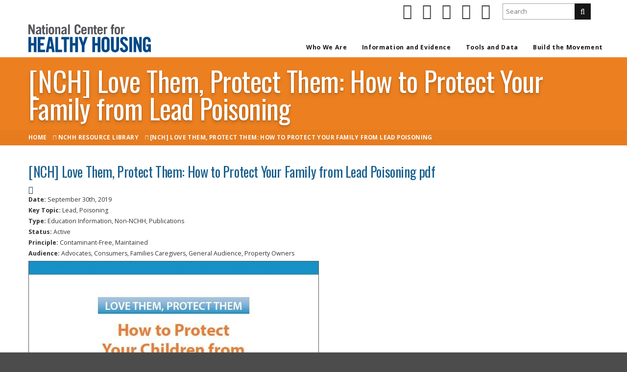

--- FILE ---
content_type: text/html; charset=UTF-8
request_url: https://nchh.org/resource/nch_love-them-protect-them_how-to-protect-your-family-from-lead-poisoning/
body_size: 29320
content:

<!DOCTYPE html>
<html lang="en-US" class="dwg_base">
<head id="dwg_base" data-template-set="dwg_base">

<title>[NCH] Love Them, Protect Them: How to Protect Your Family from Lead Poisoning | NCHH</title>

<meta charset="UTF-8">
    
<meta name="viewport" content="width=device-width,initial-scale=1.0,user-scalable=1" />
<meta name="HandheldFriendly" content="True" />
<meta name="MobileOptimized" content="320" />
<meta name="apple-mobile-web-app-capable" content="yes" />
<meta name="apple-touch-fullscreen" content="yes" />
<meta name="format-detection" content="telephone=no,date=no,address=no,email=no,url=no" />
    
<style type="text/css">
html, body{margin:0;padding:0;font-size:100%;line-height:1.8;}
#pageloader{width:100%;height:100%;position:fixed;z-index:999999;background-color:#ffffff;}
.waypoint-item{opacity:0;}
</style>
<noscript>
<style type="text/css">
#pageloader{display:none !important;}
.waypoint-item{opacity:1;}
</style>
</noscript>
<meta name='robots' content='max-image-preview:large' />
<!-- Site Core Metadata -->
<meta name="title" content="[NCH] Love Them, Protect Them: How to Protect Your Family from Lead Poisoning | NCHH">
<meta name="description" content="The National Center for Healthy Housing">
<meta name="keywords" content="NCHH">
<meta name="author" content="NCHH">
<meta name="copyright" content="Copyright NCHH 2026. All Rights Reserved.">

<!-- Dublin Core Metadata -->
<meta name="DC.title" content="NCHH">
<meta name="DC.subject" content="The National Center for Healthy Housing">
<meta name="DC.creator" content="DesignWorksGarage">

<!-- Open Graph Metadata -->
<meta property="og:locale" content="en_US" /> 
<meta property="og:title" content="[NCH] Love Them, Protect Them: How to Protect Your Family from Lead Poisoning"/>
<meta property="og:type" content="website"/>
<meta property="og:url" content="https://nchh.org/resource/nch_love-them-protect-them_how-to-protect-your-family-from-lead-poisoning/"/>
<meta property="og:image" content="https://nchh.org/wp-content/uploads/2016/09/nchh_og-profile-1200x630.jpg"/>
<meta property="og:site_name" content="NCHH"/>
<meta property="og:description" content="The National Center for Healthy Housing"/>

<!-- Twitter Metadata -->
<meta name="twitter:card" content="summary_large_image">
<meta name="twitter:site" content="@nchh">
<meta name="twitter:creator" content="@designwksgarage">
<meta name="twitter:title" content="[NCH] Love Them, Protect Them: How to Protect Your Family from Lead Poisoning">
<meta name="twitter:description" content="The National Center for Healthy Housing">
<meta name="twitter:image:src" content="https://nchh.org/wp-content/uploads/2016/09/nchh_og-profile-1200x630.jpg">

<link rel='dns-prefetch' href='//static.addtoany.com' />
<link rel='dns-prefetch' href='//ajax.googleapis.com' />
<link rel="alternate" type="text/calendar" title="NCHH &raquo; iCal Feed" href="https://nchh.org/events-test/?ical=1" />


<!-- Site Icons -->
<link rel="icon" type="image/png" sizes="32x32" href="https://nchh.org/wp-content/uploads/bfi_thumb/nchh_favicon-32x32-okuwg9h7kpjzv3v8x4g9n4bmahmvlcskvgyo6bstvk.ico">
<link rel="icon" type="image/png" sizes="96x96" href="https://nchh.org/wp-content/uploads/bfi_thumb/nchh_favicon-32x32-okuwg9h8crzbamou587ezt6kjzj4c2un1f3kwtpgao.ico>">
<link rel="icon" type="image/png" sizes="16x16" href="https://nchh.org/wp-content/uploads/bfi_thumb/nchh_favicon-32x32-okuwg9h7doy6085um3ihay3vq45teoa2bzffzpbo9s.ico">
<link rel="apple-touch-icon" sizes="57x57" href="https://nchh.org/wp-content/uploads/bfi_thumb/nchh_apple-touch-icon-144x144-okuwg9h7vo93rlwoiuo26517jtos9alicf3ypof4vu.png">
<link rel="apple-touch-icon" sizes="60x60" href="https://nchh.org/wp-content/uploads/bfi_thumb/nchh_apple-touch-icon-144x144-okuwg9h7wzm745coyf3e8f75s57qf1ozbknbhx4uoo.png">
<link rel="apple-touch-icon" sizes="72x72" href="https://nchh.org/wp-content/uploads/bfi_thumb/nchh_apple-touch-icon-144x144-okuwg9h8292kib4qoosqhjuypfbj222v86sqmvzpw0.png">
<link rel="apple-touch-icon" sizes="76x76" href="https://nchh.org/wp-content/uploads/bfi_thumb/nchh_apple-touch-icon-144x144-okuwg9h84080z1239g16klewcioslq7hv26jojm0ag.png">
<link rel="apple-touch-icon" sizes="114x114" href="https://nchh.org/wp-content/uploads/bfi_thumb/nchh_apple-touch-icon-144x144-okuwg9h8ko5vdvcwqmrfdi69xwotalfgwcbpm9zr3o.png">
<link rel="apple-touch-icon" sizes="120x120" href="https://nchh.org/wp-content/uploads/bfi_thumb/nchh_apple-touch-icon-144x144-okuwg9h8naw22y8xlrm3i2i6ejqpm3meunef6rf6pc.png">
<link rel="apple-touch-icon" sizes="144x144" href="https://nchh.org/wp-content/uploads/bfi_thumb/nchh_apple-touch-icon-144x144-okuwg9h8xtssv9t12b0s0bts93yaw4e6nvp9gp4x40.png">
<link rel="apple-touch-icon" sizes="152x152" href="https://nchh.org/wp-content/uploads/bfi_thumb/nchh_apple-touch-icon-144x144-okuwg9h91c3pspnq7tho6exnjaotzgnfxmgvk0dhww.png">
<link rel="apple-touch-icon" sizes="180x180" href="https://nchh.org/wp-content/uploads/bfi_thumb/nchh_apple-touch-icon-144x144-okuwg9h9dm5x1r56944srpt70y9ot5judq5ivlpiq0.png">
<link rel="apple-touch-icon" sizes="192x192" href="https://nchh.org/wp-content/uploads/bfi_thumb/nchh_apple-touch-icon-144x144-okuwg9h9ivmafwx7zdu50ugzy8dhg5xqacay0kkdxc.png">
<meta name="msapplication-TileColor" content="#464646">
<meta name="msapplication-TileImage" content="https://nchh.org/wp-content/uploads/bfi_thumb/nchh_apple-touch-icon-144x144-okuwg9h8r8zc4kkywgw3ox013ibk3cwts40hjhkc3u.png">
<meta name="theme-color" content="#ffffff">

<link rel="alternate" title="oEmbed (JSON)" type="application/json+oembed" href="https://nchh.org/wp-json/oembed/1.0/embed?url=https%3A%2F%2Fnchh.org%2Fresource%2Fnch_love-them-protect-them_how-to-protect-your-family-from-lead-poisoning%2F" />
<link rel="alternate" title="oEmbed (XML)" type="text/xml+oembed" href="https://nchh.org/wp-json/oembed/1.0/embed?url=https%3A%2F%2Fnchh.org%2Fresource%2Fnch_love-them-protect-them_how-to-protect-your-family-from-lead-poisoning%2F&#038;format=xml" />
<style id='wp-img-auto-sizes-contain-inline-css' type='text/css'>
img:is([sizes=auto i],[sizes^="auto," i]){contain-intrinsic-size:3000px 1500px}
/*# sourceURL=wp-img-auto-sizes-contain-inline-css */
</style>
<link rel='stylesheet' id='wp-block-library-css' href='https://nchh.org/wp-includes/css/dist/block-library/style.min.css' type='text/css' media='all' />
<style id='global-styles-inline-css' type='text/css'>
:root{--wp--preset--aspect-ratio--square: 1;--wp--preset--aspect-ratio--4-3: 4/3;--wp--preset--aspect-ratio--3-4: 3/4;--wp--preset--aspect-ratio--3-2: 3/2;--wp--preset--aspect-ratio--2-3: 2/3;--wp--preset--aspect-ratio--16-9: 16/9;--wp--preset--aspect-ratio--9-16: 9/16;--wp--preset--color--black: #000000;--wp--preset--color--cyan-bluish-gray: #abb8c3;--wp--preset--color--white: #ffffff;--wp--preset--color--pale-pink: #f78da7;--wp--preset--color--vivid-red: #cf2e2e;--wp--preset--color--luminous-vivid-orange: #ff6900;--wp--preset--color--luminous-vivid-amber: #fcb900;--wp--preset--color--light-green-cyan: #7bdcb5;--wp--preset--color--vivid-green-cyan: #00d084;--wp--preset--color--pale-cyan-blue: #8ed1fc;--wp--preset--color--vivid-cyan-blue: #0693e3;--wp--preset--color--vivid-purple: #9b51e0;--wp--preset--gradient--vivid-cyan-blue-to-vivid-purple: linear-gradient(135deg,rgb(6,147,227) 0%,rgb(155,81,224) 100%);--wp--preset--gradient--light-green-cyan-to-vivid-green-cyan: linear-gradient(135deg,rgb(122,220,180) 0%,rgb(0,208,130) 100%);--wp--preset--gradient--luminous-vivid-amber-to-luminous-vivid-orange: linear-gradient(135deg,rgb(252,185,0) 0%,rgb(255,105,0) 100%);--wp--preset--gradient--luminous-vivid-orange-to-vivid-red: linear-gradient(135deg,rgb(255,105,0) 0%,rgb(207,46,46) 100%);--wp--preset--gradient--very-light-gray-to-cyan-bluish-gray: linear-gradient(135deg,rgb(238,238,238) 0%,rgb(169,184,195) 100%);--wp--preset--gradient--cool-to-warm-spectrum: linear-gradient(135deg,rgb(74,234,220) 0%,rgb(151,120,209) 20%,rgb(207,42,186) 40%,rgb(238,44,130) 60%,rgb(251,105,98) 80%,rgb(254,248,76) 100%);--wp--preset--gradient--blush-light-purple: linear-gradient(135deg,rgb(255,206,236) 0%,rgb(152,150,240) 100%);--wp--preset--gradient--blush-bordeaux: linear-gradient(135deg,rgb(254,205,165) 0%,rgb(254,45,45) 50%,rgb(107,0,62) 100%);--wp--preset--gradient--luminous-dusk: linear-gradient(135deg,rgb(255,203,112) 0%,rgb(199,81,192) 50%,rgb(65,88,208) 100%);--wp--preset--gradient--pale-ocean: linear-gradient(135deg,rgb(255,245,203) 0%,rgb(182,227,212) 50%,rgb(51,167,181) 100%);--wp--preset--gradient--electric-grass: linear-gradient(135deg,rgb(202,248,128) 0%,rgb(113,206,126) 100%);--wp--preset--gradient--midnight: linear-gradient(135deg,rgb(2,3,129) 0%,rgb(40,116,252) 100%);--wp--preset--font-size--small: 13px;--wp--preset--font-size--medium: 20px;--wp--preset--font-size--large: 36px;--wp--preset--font-size--x-large: 42px;--wp--preset--spacing--20: 0.44rem;--wp--preset--spacing--30: 0.67rem;--wp--preset--spacing--40: 1rem;--wp--preset--spacing--50: 1.5rem;--wp--preset--spacing--60: 2.25rem;--wp--preset--spacing--70: 3.38rem;--wp--preset--spacing--80: 5.06rem;--wp--preset--shadow--natural: 6px 6px 9px rgba(0, 0, 0, 0.2);--wp--preset--shadow--deep: 12px 12px 50px rgba(0, 0, 0, 0.4);--wp--preset--shadow--sharp: 6px 6px 0px rgba(0, 0, 0, 0.2);--wp--preset--shadow--outlined: 6px 6px 0px -3px rgb(255, 255, 255), 6px 6px rgb(0, 0, 0);--wp--preset--shadow--crisp: 6px 6px 0px rgb(0, 0, 0);}:where(.is-layout-flex){gap: 0.5em;}:where(.is-layout-grid){gap: 0.5em;}body .is-layout-flex{display: flex;}.is-layout-flex{flex-wrap: wrap;align-items: center;}.is-layout-flex > :is(*, div){margin: 0;}body .is-layout-grid{display: grid;}.is-layout-grid > :is(*, div){margin: 0;}:where(.wp-block-columns.is-layout-flex){gap: 2em;}:where(.wp-block-columns.is-layout-grid){gap: 2em;}:where(.wp-block-post-template.is-layout-flex){gap: 1.25em;}:where(.wp-block-post-template.is-layout-grid){gap: 1.25em;}.has-black-color{color: var(--wp--preset--color--black) !important;}.has-cyan-bluish-gray-color{color: var(--wp--preset--color--cyan-bluish-gray) !important;}.has-white-color{color: var(--wp--preset--color--white) !important;}.has-pale-pink-color{color: var(--wp--preset--color--pale-pink) !important;}.has-vivid-red-color{color: var(--wp--preset--color--vivid-red) !important;}.has-luminous-vivid-orange-color{color: var(--wp--preset--color--luminous-vivid-orange) !important;}.has-luminous-vivid-amber-color{color: var(--wp--preset--color--luminous-vivid-amber) !important;}.has-light-green-cyan-color{color: var(--wp--preset--color--light-green-cyan) !important;}.has-vivid-green-cyan-color{color: var(--wp--preset--color--vivid-green-cyan) !important;}.has-pale-cyan-blue-color{color: var(--wp--preset--color--pale-cyan-blue) !important;}.has-vivid-cyan-blue-color{color: var(--wp--preset--color--vivid-cyan-blue) !important;}.has-vivid-purple-color{color: var(--wp--preset--color--vivid-purple) !important;}.has-black-background-color{background-color: var(--wp--preset--color--black) !important;}.has-cyan-bluish-gray-background-color{background-color: var(--wp--preset--color--cyan-bluish-gray) !important;}.has-white-background-color{background-color: var(--wp--preset--color--white) !important;}.has-pale-pink-background-color{background-color: var(--wp--preset--color--pale-pink) !important;}.has-vivid-red-background-color{background-color: var(--wp--preset--color--vivid-red) !important;}.has-luminous-vivid-orange-background-color{background-color: var(--wp--preset--color--luminous-vivid-orange) !important;}.has-luminous-vivid-amber-background-color{background-color: var(--wp--preset--color--luminous-vivid-amber) !important;}.has-light-green-cyan-background-color{background-color: var(--wp--preset--color--light-green-cyan) !important;}.has-vivid-green-cyan-background-color{background-color: var(--wp--preset--color--vivid-green-cyan) !important;}.has-pale-cyan-blue-background-color{background-color: var(--wp--preset--color--pale-cyan-blue) !important;}.has-vivid-cyan-blue-background-color{background-color: var(--wp--preset--color--vivid-cyan-blue) !important;}.has-vivid-purple-background-color{background-color: var(--wp--preset--color--vivid-purple) !important;}.has-black-border-color{border-color: var(--wp--preset--color--black) !important;}.has-cyan-bluish-gray-border-color{border-color: var(--wp--preset--color--cyan-bluish-gray) !important;}.has-white-border-color{border-color: var(--wp--preset--color--white) !important;}.has-pale-pink-border-color{border-color: var(--wp--preset--color--pale-pink) !important;}.has-vivid-red-border-color{border-color: var(--wp--preset--color--vivid-red) !important;}.has-luminous-vivid-orange-border-color{border-color: var(--wp--preset--color--luminous-vivid-orange) !important;}.has-luminous-vivid-amber-border-color{border-color: var(--wp--preset--color--luminous-vivid-amber) !important;}.has-light-green-cyan-border-color{border-color: var(--wp--preset--color--light-green-cyan) !important;}.has-vivid-green-cyan-border-color{border-color: var(--wp--preset--color--vivid-green-cyan) !important;}.has-pale-cyan-blue-border-color{border-color: var(--wp--preset--color--pale-cyan-blue) !important;}.has-vivid-cyan-blue-border-color{border-color: var(--wp--preset--color--vivid-cyan-blue) !important;}.has-vivid-purple-border-color{border-color: var(--wp--preset--color--vivid-purple) !important;}.has-vivid-cyan-blue-to-vivid-purple-gradient-background{background: var(--wp--preset--gradient--vivid-cyan-blue-to-vivid-purple) !important;}.has-light-green-cyan-to-vivid-green-cyan-gradient-background{background: var(--wp--preset--gradient--light-green-cyan-to-vivid-green-cyan) !important;}.has-luminous-vivid-amber-to-luminous-vivid-orange-gradient-background{background: var(--wp--preset--gradient--luminous-vivid-amber-to-luminous-vivid-orange) !important;}.has-luminous-vivid-orange-to-vivid-red-gradient-background{background: var(--wp--preset--gradient--luminous-vivid-orange-to-vivid-red) !important;}.has-very-light-gray-to-cyan-bluish-gray-gradient-background{background: var(--wp--preset--gradient--very-light-gray-to-cyan-bluish-gray) !important;}.has-cool-to-warm-spectrum-gradient-background{background: var(--wp--preset--gradient--cool-to-warm-spectrum) !important;}.has-blush-light-purple-gradient-background{background: var(--wp--preset--gradient--blush-light-purple) !important;}.has-blush-bordeaux-gradient-background{background: var(--wp--preset--gradient--blush-bordeaux) !important;}.has-luminous-dusk-gradient-background{background: var(--wp--preset--gradient--luminous-dusk) !important;}.has-pale-ocean-gradient-background{background: var(--wp--preset--gradient--pale-ocean) !important;}.has-electric-grass-gradient-background{background: var(--wp--preset--gradient--electric-grass) !important;}.has-midnight-gradient-background{background: var(--wp--preset--gradient--midnight) !important;}.has-small-font-size{font-size: var(--wp--preset--font-size--small) !important;}.has-medium-font-size{font-size: var(--wp--preset--font-size--medium) !important;}.has-large-font-size{font-size: var(--wp--preset--font-size--large) !important;}.has-x-large-font-size{font-size: var(--wp--preset--font-size--x-large) !important;}
/*# sourceURL=global-styles-inline-css */
</style>

<style id='classic-theme-styles-inline-css' type='text/css'>
/*! This file is auto-generated */
.wp-block-button__link{color:#fff;background-color:#32373c;border-radius:9999px;box-shadow:none;text-decoration:none;padding:calc(.667em + 2px) calc(1.333em + 2px);font-size:1.125em}.wp-block-file__button{background:#32373c;color:#fff;text-decoration:none}
/*# sourceURL=/wp-includes/css/classic-themes.min.css */
</style>
<link rel='stylesheet' id='mailerlite_forms.css-css' href='https://nchh.org/wp-content/plugins/official-mailerlite-sign-up-forms/assets/css/mailerlite_forms.css' type='text/css' media='all' />
<link rel='stylesheet' id='addtoany-css' href='https://nchh.org/wp-content/plugins/add-to-any/addtoany.min.css' type='text/css' media='all' />
<script type="text/javascript" src="https://nchh.org/wp-includes/js/jquery/jquery.min.js" id="jquery-core-js"></script>
<script type="text/javascript" src="https://nchh.org/wp-includes/js/jquery/jquery-migrate.min.js" id="jquery-migrate-js"></script>
<script type="text/javascript" id="addtoany-core-js-before">
/* <![CDATA[ */
window.a2a_config=window.a2a_config||{};a2a_config.callbacks=[];a2a_config.overlays=[];a2a_config.templates={};

//# sourceURL=addtoany-core-js-before
/* ]]> */
</script>
<script type="text/javascript" defer src="https://static.addtoany.com/menu/page.js" id="addtoany-core-js"></script>
<script type="text/javascript" defer src="https://nchh.org/wp-content/plugins/add-to-any/addtoany.min.js" id="addtoany-jquery-js"></script>
<script type="text/javascript" src="https://ajax.googleapis.com/ajax/libs/webfont/1.6.16/webfont.js" id="site-fontloader-js"></script>
<link rel="https://api.w.org/" href="https://nchh.org/wp-json/" /><link rel="EditURI" type="application/rsd+xml" title="RSD" href="https://nchh.org/xmlrpc.php?rsd" />
<link rel="canonical" href="https://nchh.org/resource/nch_love-them-protect-them_how-to-protect-your-family-from-lead-poisoning/" />
<link rel='shortlink' href='https://nchh.org/?p=13910' />
            <!-- MailerLite Universal -->
            <script>
                (function (m, a, i, l, e, r) {
                    m['MailerLiteObject'] = e;

                    function f() {
                        var c = {a: arguments, q: []};
                        var r = this.push(c);
                        return "number" != typeof r ? r : f.bind(c.q);
                    }

                    f.q = f.q || [];
                    m[e] = m[e] || f.bind(f.q);
                    m[e].q = m[e].q || f.q;
                    r = a.createElement(i);
                    var _ = a.getElementsByTagName(i)[0];
                    r.async = 1;
                    r.src = l + '?' + (~~(new Date().getTime() / 10000000));
                    _.parentNode.insertBefore(r, _);
                })(window, document, 'script', 'https://static.mailerlite.com/js/universal.js', 'ml');

                var ml_account = ml('accounts', '2997844', 'f7k9j7m9c6', 'load');
            </script>
            <!-- End MailerLite Universal -->
        <meta name="tec-api-version" content="v1"><meta name="tec-api-origin" content="https://nchh.org"><link rel="alternate" href="https://nchh.org/wp-json/tribe/events/v1/" /> 
<script>
  window.dataLayer = window.dataLayer || [];
  function gtag(){dataLayer.push(arguments);}
  gtag('consent', 'default', {
    'ad_storage': 'denied',
    'ad_user_data': 'denied',
    'ad_personalization': 'denied',
    'analytics_storage': 'denied',
    'functionality_storage': 'denied',
    'personalization_storage': 'denied',
    'security_storage': 'denied'
  });
</script>
<!-- Google tag (gtag.js) -->
<script async src="https://www.googletagmanager.com/gtag/js?id=G-LLH0CLBVYJ"></script>
<script>
  window.dataLayer = window.dataLayer || [];
  function gtag(){dataLayer.push(arguments);}
  gtag('js', new Date());

  gtag('config', 'G-LLH0CLBVYJ');
</script>
<script>WebFont.load({google: {families: ['Open+Sans:400,400italic,700,700italic', 'Oswald:400,700']},});</script><!-- Fundraise Up: world best checkout experience for serious online fundraising -->
<script>(function(w,d,s,n,a){if(!w[n]){var l='call,catch,on,once,set,then,track'
.split(','),i,o=function(n){return'function'==typeof n?o.l.push([arguments])&&o
:function(){return o.l.push([n,arguments])&&o}},t=d.getElementsByTagName(s)[0],
j=d.createElement(s);j.async=!0;j.src='https://cdn.fundraiseup.com/widget/'+a;
t.parentNode.insertBefore(j,t);o.s=Date.now();o.v=4;o.h=w.location.href;o.l=[];
for(i=0;i<7;i++)o[l[i]]=o(l[i]);w[n]=o}
})(window,document,'script','FundraiseUp','APUPNTMD');</script>
<!-- End Fundraise Up -->
<script src="https://api.bloomerang.co/v1/WebsiteVisit?ApiKey=pub_d9748c46-859b-11eb-ab84-0253c981a9f9" type="text/javascript"></script><link rel='pingback' href='https://nchh.org/xmlrpc.php' /><link rel='stylesheet' id='dwg_base_resources_style-css' href='https://nchh.org/wp-content/plugins/dwg_base-resources/includes/static/css/dwg_base-resources-styles.css' type='text/css' media='all' />
<link rel='stylesheet' id='dwg_base_resources_theme-css' href='https://nchh.org/wp-content/plugins/dwg_base-resources/includes/static/css/dwg_base-resources-theme.min.css' type='text/css' media='all' />
</head>


<body class="wp-singular resource-template-default single single-resource postid-13910 wp-theme-dwg_base wp-child-theme-dwg_base_child_nchh dwg_base_megamenu slider-margin-override tribe-no-js dwg_base dwg_base_child_nchh user-logged-out page-nch-love-them-protect-them-how-to-protect-your-family-from-lead-poisoning no-feat-img page-structure-style-01 gutter40 main-gutter60 not-mobile  sitehelper-fancybox sitehelper-stickyheader-style-01 sitehelper-mobilenav-default subpage-nav-default" data-scrolleffect="easeInOutExpo" data-scrollspeed="1200">

<div id="browser-message" style="display:none;"><h3 class="red">Please upgrade your browser</h3><p class="red"><a href="" target="_blank" rel="noopener noreferrer">Visit browsehappy.com</a></p></div>
<div id="pageloader" style="display:block;width:100%;height:100%;position:fixed;z-index:999999;background-color:#ffffff;"><span id="pageloader-icon"></span></div> 



<div id="pagewrapper" class="row center">
<a class="skip-to-main" id="skip_to_main" href="#content-main" tabindex="0">Skip to main content</a>
<div class="pagewrapper-outer-margin">
<div class="pagewrapper-inner-padding">



<!--HEADER -->
<header id="header-block" class="row header-style-01 header-style-nchh stickyheader-style-01 stickyheader-style-01-row">

   

<!--TOPBAR -->
<div id="topbarwrapper" class="row topbar-style-01">
<div id="topbar" class="col1 center">
<div class="theme-outer-margin topbar-outer-margin">
<div class="theme-inner-padding topbar-inner-padding">
<ul  class="social-list sc-social-list xsm square-inverse colortone-md "><li><a href="https://www.facebook.com/HealthyHousing/" class="btn-social facebook" aria-label="facebook" target="_blank" rel="noopener noreferrer"><span class="fa-stack fa-lg"><i class="fa fa-square fa-stack-2x"></i><i class="fa fa-facebook fa-stack-1x fa-inverse"></i></span></a></li><li><a href="https://twitter.com/nchh" class="btn-social twitter" aria-label="twitter" target="_blank" rel="noopener noreferrer"><span class="fa-stack fa-lg"><i class="fa fa-square fa-stack-2x"></i><i class="fa fa-twitter fa-stack-1x fa-inverse"></i></span></a></li><li><a href="https://www.linkedin.com/company/national-center-for-healthy-housing" class="btn-social linkedin" aria-label="linkedin" target="_blank" rel="noopener noreferrer"><span class="fa-stack fa-lg"><i class="fa fa-square fa-stack-2x"></i><i class="fa fa-linkedin fa-stack-1x fa-inverse"></i></span></a></li><li><a href="https://www.youtube.com/user/healthyhousing" class="btn-social youtube" aria-label="youtube" target="_blank" rel="noopener noreferrer"><span class="fa-stack fa-lg"><i class="fa fa-square fa-stack-2x"></i><i class="fa fa-youtube fa-stack-1x fa-inverse"></i></span></a></li><li><a href="https://www.instagram.com/nchhorg" class="btn-social instagram" aria-label="instagram" target="_blank" rel="noopener noreferrer"><span class="fa-stack fa-lg"><i class="fa fa-square fa-stack-2x"></i><i class="fa fa-instagram fa-stack-1x fa-inverse"></i></span></a></li></ul>
<div class="sc-search-form nchh-header-search"><form method="get" class="form-search" action="https://nchh.org"><input value="" placeholder="Search" name="s" id="s" type="text"><button type="submit" class="search-btn"><i class="fa fa-search"></i></button></form><div class="clearDiv"></div></div><!-- shortcode search-form -->
<a href="#XHFDUKTB" style="display: none;float:right;line-height:1 !important;padding-top:6px !important;padding-bottom:6px !important;font-size:0.775rem !important;" class="qa-donate-nav"></a></p>
 
<div class="clearDiv"></div>
</div><!-- inner-padding -->
<div class="clearDiv"></div>
</div><!-- outer-margin -->
<div class="clearDiv"></div>
</div><!-- #topbar --> 
<div class="clearDiv"></div>
</div>
<!--TOPBAR -->

<div id="headerwrapper" class="row">
<div id="header" class="col1 center">
<div class="theme-outer-margin header-outer-margin">
<div class="theme-inner-padding header-inner-padding">
<a href="https://nchh.org" class="logo">NCHH</a>

<a href="#mobile-nav" id="mobile-nav-trigger" class=""><i class="fa fa-bars fa-fw"></i></a>

<div id="header-quick-social" class="">
<div class="header-quick-social-outer-margin">
<div class="header-quick-social-inner-padding">
<div class="clearDiv"></div>
</div><!-- inner-padding -->   
<div class="clearDiv"></div>
</div><!-- outer-margin --> 
</div><!-- header-quick-social -->
            
<div id="header-nav-search" class="">
<div class="header-nav-search-outer-margin">
<div class="header-nav-search-inner-padding">   
            
<nav class="main-nav nav-default">
<div id="primary" class="primary-nav sm"><ul id="menu-primary" class="menu">
<li id="menu-item-149" class="menu-item menu-item-type-post_type menu-item-object-page menu-item-has-children menu-item-page"><a href="https://nchh.org/who-we-are/">Who We Are</a>


<ul class="sub-menu level-0">
<li id="menu-item-19379" class="menu-item menu-item-type-post_type menu-item-object-page menu-item-page"><a href="https://nchh.org/who-we-are/our-impact/">Our Impact</a></li>

<li id="menu-item-2111" class="menu-item menu-item-type-post_type menu-item-object-page menu-item-page"><a href="https://nchh.org/who-we-are/mission/">Mission and Vision</a></li>

<li id="menu-item-21090" class="menu-item menu-item-type-post_type menu-item-object-page menu-item-page"><a href="https://nchh.org/who-we-are/nchh30/">NCHH30</a></li>

<li id="menu-item-991" class="menu-item menu-item-type-post_type menu-item-object-page menu-item-page"><a href="https://nchh.org/who-we-are/audiences-we-serve/">Audiences We Serve</a></li>

<li id="menu-item-2112" class="menu-item menu-item-type-post_type menu-item-object-page menu-item-page"><a href="https://nchh.org/who-we-are/services/">Services We Provide</a></li>

<li id="menu-item-19317" class="menu-item menu-item-type-post_type menu-item-object-page menu-item-has-children menu-item-page"><a href="https://nchh.org/who-we-are/staff-and-leadership/">Staff and Leadership</a>


<ul class="sub-menu level-1">
<li id="menu-item-1006" class="menu-item menu-item-type-post_type menu-item-object-page menu-item-has-children menu-item-page"><a href="https://nchh.org/who-we-are/staff-and-leadership/our-staff/">Our Staff</a>


<ul class="sub-menu level-2">
<li id="menu-item-4986" class="menu-item menu-item-type-post_type menu-item-object-page menu-item-page"><a href="https://nchh.org/who-we-are/staff-login/">NCHH Staff Login</a></li>
</ul>


</li>

<li id="menu-item-1007" class="menu-item menu-item-type-post_type menu-item-object-page menu-item-page"><a href="https://nchh.org/who-we-are/staff-and-leadership/board-of-directors/">Our Board of Directors</a></li>

<li id="menu-item-23271" class="menu-item menu-item-type-post_type menu-item-object-page menu-item-page"><a href="https://nchh.org/who-we-are/staff-and-leadership/emeritus-board-of-directors/">Our Emeritus Board</a></li>

<li id="menu-item-1008" class="menu-item menu-item-type-post_type menu-item-object-page menu-item-page"><a href="https://nchh.org/who-we-are/staff-and-leadership/science-advisory-committee/">Science Advisory Committee</a></li>
</ul>


</li>

<li id="menu-item-19380" class="menu-item menu-item-type-post_type menu-item-object-page menu-item-has-children menu-item-page"><a href="https://nchh.org/who-we-are/affiliations/">Affiliations</a>


<ul class="sub-menu level-1">
<li id="menu-item-5452" class="menu-item menu-item-type-post_type menu-item-object-page menu-item-has-children menu-item-page"><a href="https://nchh.org/who-we-are/affiliations/afhh/">Alliance for Healthy Homes</a>


<ul class="sub-menu level-2">
<li id="menu-item-15880" class="menu-item menu-item-type-post_type menu-item-object-page menu-item-page"><a href="https://nchh.org/who-we-are/affiliations/afhh/publications/">Alliance Publications</a></li>
</ul>


</li>

<li id="menu-item-1010" class="menu-item menu-item-type-post_type menu-item-object-page menu-item-has-children menu-item-page"><a href="https://nchh.org/who-we-are/affiliations/healthy-housing-solutions/">Healthy Housing Solutions</a>


<ul class="sub-menu level-2">
<li id="menu-item-6383" class="menu-item menu-item-type-post_type menu-item-object-page menu-item-page"><a href="https://nchh.org/who-we-are/affiliations/healthy-housing-solutions/about/">About Healthy Housing Solutions</a></li>

<li id="menu-item-2561" class="menu-item menu-item-type-post_type menu-item-object-page menu-item-page"><a href="https://nchh.org/?page_id=2556">Healthy Homes Library</a></li>

<li id="menu-item-6386" class="menu-item menu-item-type-post_type menu-item-object-page menu-item-page"><a href="https://nchh.org/who-we-are/affiliations/healthy-housing-solutions/solutions-publications/">Healthy Housing Solutions Publications</a></li>

<li id="menu-item-3140" class="menu-item menu-item-type-post_type menu-item-object-page menu-item-page"><a href="https://nchh.org/who-we-are/affiliations/healthy-housing-solutions/healthy-homes-training-center/">National Healthy Homes Training Center and Network</a></li>
</ul>


</li>

<li id="menu-item-15879" class="menu-item menu-item-type-post_type menu-item-object-page menu-item-page"><a href="https://nchh.org/who-we-are/affiliations/who-collaborating-center/">WHO Collaborating Center for Healthy Housing Training and Research in the U.S.</a></li>
</ul>


</li>

<li id="menu-item-2247" class="menu-item menu-item-type-post_type menu-item-object-page menu-item-has-children menu-item-page"><a href="https://nchh.org/who-we-are/nchh-publications/">NCHH Publications</a>


<ul class="sub-menu level-1">
<li id="menu-item-5144" class="menu-item menu-item-type-post_type menu-item-object-page menu-item-page"><a href="https://nchh.org/who-we-are/nchh-publications/articles/">NCHH Articles</a></li>

<li id="menu-item-5145" class="menu-item menu-item-type-post_type menu-item-object-page menu-item-page"><a href="https://nchh.org/who-we-are/nchh-publications/reports/">NCHH Reports, Guides, and White Papers</a></li>

<li id="menu-item-5472" class="menu-item menu-item-type-post_type menu-item-object-page menu-item-has-children menu-item-page"><a href="https://nchh.org/who-we-are/nchh-publications/case-studies/">NCHH Case Studies and Technical Briefs</a>


<ul class="sub-menu level-2">
<li id="menu-item-5519" class="menu-item menu-item-type-post_type menu-item-object-page menu-item-page"><a href="https://nchh.org/who-we-are/nchh-publications/case-studies/sustainable-financing-mechanisms-case-studies/">Sustainable Financing Mechanisms Case Studies</a></li>

<li id="menu-item-5402" class="menu-item menu-item-type-post_type menu-item-object-page menu-item-page"><a href="https://nchh.org/who-we-are/nchh-publications/case-studies/green-housing-case-studies/">Green Housing Case Studies</a></li>

<li id="menu-item-5490" class="menu-item menu-item-type-post_type menu-item-object-page menu-item-page"><a href="https://nchh.org/who-we-are/nchh-publications/case-studies/healthcare-financing-of-hh-services-case-studies/">Healthcare Financing of Healthy Homes Services Case Studies</a></li>

<li id="menu-item-5518" class="menu-item menu-item-type-post_type menu-item-object-page menu-item-page"><a href="https://nchh.org/who-we-are/nchh-publications/case-studies/integrated-pest-management-case-studies/">Integrated Pest Management Case Studies</a></li>

<li id="menu-item-5448" class="menu-item menu-item-type-post_type menu-item-object-page menu-item-page"><a href="https://nchh.org/who-we-are/nchh-publications/case-studies/ipm-interventions-for-hh-case-studies/">Integrated Pest Management Interventions for Healthier Homes Case Studies</a></li>

<li id="menu-item-6378" class="menu-item menu-item-type-post_type menu-item-object-page menu-item-page"><a href="https://nchh.org/who-we-are/nchh-publications/case-studies/lpp-stories-case-studies/">Lead Poisoning Prevention Stories Case Studies</a></li>

<li id="menu-item-5403" class="menu-item menu-item-type-post_type menu-item-object-page menu-item-page"><a href="https://nchh.org/who-we-are/nchh-publications/case-studies/learning-communities-case-studies/">Learning Communities Case Studies</a></li>
</ul>


</li>

<li id="menu-item-5405" class="menu-item menu-item-type-post_type menu-item-object-page menu-item-has-children menu-item-page"><a href="https://nchh.org/who-we-are/nchh-publications/fact-sheets/">NCHH Fact Sheets</a>


<ul class="sub-menu level-2">
<li id="menu-item-24528" class="menu-item menu-item-type-post_type menu-item-object-page menu-item-page"><a href="https://nchh.org/who-we-are/nchh-publications/fact-sheets/childhood-lead-poisoning-fact-sheets/">Childhood Lead Poisoning Fact Sheets</a></li>

<li id="menu-item-5404" class="menu-item menu-item-type-post_type menu-item-object-page menu-item-page"><a href="https://nchh.org/who-we-are/nchh-publications/fact-sheets/green-and-healthy-housing-fact-sheets/">Green and Healthy Housing Fact Sheets</a></li>

<li id="menu-item-5407" class="menu-item menu-item-type-post_type menu-item-object-page menu-item-page"><a href="https://nchh.org/who-we-are/nchh-publications/fact-sheets/agency-fact-sheets/">Healthy Housing Agency Fact Sheets</a></li>

<li id="menu-item-5517" class="menu-item menu-item-type-post_type menu-item-object-page menu-item-page"><a href="https://nchh.org/who-we-are/nchh-publications/fact-sheets/hurricane-aftermath-fact-sheets/">Hurricane Aftermath Fact Sheets</a></li>

<li id="menu-item-5450" class="menu-item menu-item-type-post_type menu-item-object-page menu-item-page"><a href="https://nchh.org/who-we-are/nchh-publications/fact-sheets/ipm-guide-fact-sheets/">IPM Guide Fact Sheets</a></li>

<li id="menu-item-6379" class="menu-item menu-item-type-post_type menu-item-object-page menu-item-page"><a href="https://nchh.org/who-we-are/nchh-publications/fact-sheets/lead-guidance-fact-sheets/">Lead Guidance Fact Sheets</a></li>

<li id="menu-item-5408" class="menu-item menu-item-type-post_type menu-item-object-page menu-item-page"><a href="https://nchh.org/who-we-are/nchh-publications/fact-sheets/state-hh-fact-sheets/">State Healthy Housing Fact Sheets</a></li>

<li id="menu-item-5489" class="menu-item menu-item-type-post_type menu-item-object-page menu-item-page"><a href="https://nchh.org/who-we-are/nchh-publications/fact-sheets/other-fact-sheets/">Other Fact Sheets</a></li>
</ul>


</li>

<li id="menu-item-17871" class="menu-item menu-item-type-post_type menu-item-object-page menu-item-has-children menu-item-page"><a href="https://nchh.org/who-we-are/nchh-publications/nchh-tools-for-technical-assistance/">NCHH Tools for Technical Assistance</a>


<ul class="sub-menu level-2">
<li id="menu-item-17872" class="menu-item menu-item-type-post_type menu-item-object-page menu-item-page"><a href="https://nchh.org/who-we-are/nchh-publications/nchh-tools-for-technical-assistance/creating-effective-and-efficient-primary-prevention-programs/">Creating Effective and Efficient Primary Prevention Programs</a></li>

<li id="menu-item-17873" class="menu-item menu-item-type-post_type menu-item-object-page menu-item-page"><a href="https://nchh.org/who-we-are/nchh-publications/nchh-tools-for-technical-assistance/lead-legal-strategies-partnership-technical-assistance-tool-series/">Lead Legal Strategies Partnership Technical Assistance Tool Series</a></li>

<li id="menu-item-17874" class="menu-item menu-item-type-post_type menu-item-object-page menu-item-page"><a href="https://nchh.org/who-we-are/nchh-publications/nchh-tools-for-technical-assistance/strategies-for-continuing-healthy-homes-activities-while-social-distancing-series/">Strategies for Continuing Healthy Homes Activities While Social Distancing Series</a></li>
</ul>


</li>

<li id="menu-item-5147" class="menu-item menu-item-type-post_type menu-item-object-page menu-item-has-children menu-item-page"><a href="https://nchh.org/who-we-are/nchh-publications/blog-archive/">NCHH Blog Archive</a>


<ul class="sub-menu level-2">
<li id="menu-item-19378" class="menu-item menu-item-type-post_type menu-item-object-page menu-item-page"><a href="https://nchh.org/who-we-are/nchh-publications/blog-archive/2019-20/">Blog Archive 2019-2020</a></li>

<li id="menu-item-5032" class="menu-item menu-item-type-post_type menu-item-object-page menu-item-page"><a href="https://nchh.org/who-we-are/nchh-publications/blog-archive/2017-18/">Blog Archive 2017-2018</a></li>

<li id="menu-item-5033" class="menu-item menu-item-type-post_type menu-item-object-page menu-item-page"><a href="https://nchh.org/who-we-are/nchh-publications/blog-archive/2014-16/">Blog Archive 2014-2016</a></li>

<li id="menu-item-5034" class="menu-item menu-item-type-post_type menu-item-object-page menu-item-page"><a href="https://nchh.org/who-we-are/nchh-publications/blog-archive/2011-13/">Blog Archive 2011-2013</a></li>
</ul>


</li>

<li id="menu-item-5406" class="menu-item menu-item-type-post_type menu-item-object-page menu-item-page"><a href="https://nchh.org/?page_id=5279">NCHH Newsletters</a></li>

<li id="menu-item-5454" class="menu-item menu-item-type-post_type menu-item-object-page menu-item-page"><a href="https://nchh.org/who-we-are/nchh-publications/audio-and-videos/">NCHH Audio and Videos</a></li>

<li id="menu-item-6387" class="menu-item menu-item-type-post_type menu-item-object-page menu-item-page"><a href="https://nchh.org/who-we-are/affiliations/healthy-housing-solutions/solutions-publications/">Healthy Housing Solutions Publications</a></li>

<li id="menu-item-5453" class="menu-item menu-item-type-post_type menu-item-object-page menu-item-page"><a href="https://nchh.org/who-we-are/affiliations/afhh/publications/">Alliance Publications</a></li>
</ul>


</li>

<li id="menu-item-2212" class="menu-item menu-item-type-post_type menu-item-object-page menu-item-has-children menu-item-page"><a href="https://nchh.org/who-we-are/history-and-accomplishments/">History and Accomplishments</a>


<ul class="sub-menu level-1">
<li id="menu-item-5928" class="menu-item menu-item-type-post_type menu-item-object-page menu-item-page"><a href="https://nchh.org/who-we-are/history-and-accomplishments/2010-2019/">History and Accomplishments, 2010-2019</a></li>

<li id="menu-item-4871" class="menu-item menu-item-type-post_type menu-item-object-page menu-item-page"><a href="https://nchh.org/who-we-are/history-and-accomplishments/2000-2009/">History and Accomplishments, 2000-2009</a></li>

<li id="menu-item-4872" class="menu-item menu-item-type-post_type menu-item-object-page menu-item-page"><a href="https://nchh.org/who-we-are/history-and-accomplishments/1992-1999/">History and Accomplishments, 1992-1999</a></li>
</ul>


</li>

<li id="menu-item-11947" class="menu-item menu-item-type-post_type menu-item-object-page menu-item-has-children menu-item-page"><a href="https://nchh.org/who-we-are/funders-and-sponsors/">Funders and Sponsors</a>


<ul class="sub-menu level-1">
<li id="menu-item-11949" class="menu-item menu-item-type-post_type menu-item-object-page menu-item-page"><a href="https://nchh.org/?page_id=10664">Corporate Sponsors</a></li>

<li id="menu-item-1009" class="menu-item menu-item-type-post_type menu-item-object-page menu-item-page"><a href="https://nchh.org/who-we-are/funders-and-sponsors/funders/">Funders</a></li>
</ul>


</li>

<li id="menu-item-2090" class="menu-item menu-item-type-post_type menu-item-object-page menu-item-page"><a href="https://nchh.org/who-we-are/annual-reports-and-financials/">Annual Reports and Financials</a></li>

<li id="menu-item-2093" class="menu-item menu-item-type-post_type menu-item-object-page menu-item-has-children menu-item-page"><a href="https://nchh.org/who-we-are/employment-opportunities/">Employment Opportunities</a>


<ul class="sub-menu level-1">
<li id="menu-item-23988" class="menu-item menu-item-type-post_type menu-item-object-page menu-item-page"><a href="https://nchh.org/who-we-are/employment-opportunities/field-researcher-data-collector/">Field Researcher-Data Collector</a></li>

<li id="menu-item-2267" class="menu-item menu-item-type-post_type menu-item-object-page menu-item-page"><a href="https://nchh.org/who-we-are/employment-opportunities/internships/">Internship Program</a></li>

<li id="menu-item-25348" class="menu-item menu-item-type-post_type menu-item-object-page menu-item-page"><a href="https://nchh.org/who-we-are/employment-opportunities/childrens-environmental-health-and-healthy-housing-summer-fellowship/">Children’s Environmental Health and Healthy Housing Summer Fellowship</a></li>
</ul>


</li>
</ul>


</li>

<li id="menu-item-148" class="menu-item menu-item-type-post_type menu-item-object-page menu-item-has-children menu-item-page"><a href="https://nchh.org/information-and-evidence/">Information and Evidence</a>


<ul class="sub-menu level-0">
<li id="menu-item-4529" class="menu-item menu-item-type-post_type menu-item-object-page menu-item-has-children menu-item-page"><a href="https://nchh.org/information-and-evidence/healthy-housing-policy/">Explore Healthy Housing Policy</a>


<ul class="sub-menu level-1">
<li id="menu-item-4524" class="menu-item menu-item-type-post_type menu-item-object-page menu-item-page"><a href="https://nchh.org/information-and-evidence/healthy-housing-policy/national/current-nchh-work/federal-appropriations/">Federal Appropriations for Healthy Homes</a></li>

<li id="menu-item-19512" class="menu-item menu-item-type-post_type menu-item-object-page menu-item-page"><a href="https://nchh.org/information-and-evidence/healthy-housing-policy/national/current-nchh-work/federal-healthy-housing-legislation/">Federal Healthy Housing Legislation</a></li>

<li id="menu-item-19123" class="menu-item menu-item-type-post_type menu-item-object-page menu-item-page"><a href="https://nchh.org/information-and-evidence/healthy-housing-policy/national/current-nchh-work/policy-action-letters/">Policy Action Letters</a></li>

<li id="menu-item-5664" class="menu-item menu-item-type-post_type menu-item-object-page menu-item-page"><a href="https://nchh.org/information-and-evidence/healthy-housing-policy/national/current-nchh-work/epa-lead-testimony-2017/">EPA Lead Testimony 2017</a></li>

<li id="menu-item-4523" class="menu-item menu-item-type-post_type menu-item-object-page menu-item-page"><a href="https://nchh.org/information-and-evidence/healthy-housing-policy/10-policies/">10 Policies to Prevent and Respond to Childhood Lead Exposure</a></li>

<li id="menu-item-4528" class="menu-item menu-item-type-post_type menu-item-object-page menu-item-has-children menu-item-page"><a href="https://nchh.org/information-and-evidence/healthy-housing-policy/national/">National Policy</a>


<ul class="sub-menu level-2">
<li id="menu-item-5953" class="menu-item menu-item-type-post_type menu-item-object-page menu-item-page"><a href="https://nchh.org/information-and-evidence/healthy-housing-policy/national/current-nchh-work/">Current NCHH Policy Work</a></li>

<li id="menu-item-4784" class="menu-item menu-item-type-post_type menu-item-object-page menu-item-has-children menu-item-page"><a href="https://nchh.org/information-and-evidence/healthy-housing-policy/national/keystone-federal-policy/">Keystone Federal Policy</a>


<ul class="sub-menu level-3">
<li id="menu-item-5520" class="menu-item menu-item-type-post_type menu-item-object-page menu-item-page"><a href="https://nchh.org/information-and-evidence/healthy-housing-policy/national/keystone-federal-policy/epa-lead-hazard-standards/">EPA Lead Hazard Standards</a></li>

<li id="menu-item-4522" class="menu-item menu-item-type-post_type menu-item-object-page menu-item-page"><a href="https://nchh.org/information-and-evidence/healthy-housing-policy/national/keystone-federal-policy/rrp/">EPA’s Renovation, Repair, and Painting Rule</a></li>

<li id="menu-item-5679" class="menu-item menu-item-type-post_type menu-item-object-page menu-item-page"><a href="https://nchh.org/information-and-evidence/healthy-housing-policy/national/keystone-federal-policy/hud-lbp-regulation-implementation-for-rehab-programs/">HUD Lead-Based Paint Regulation Implementation for Federally Assisted Housing Rehabilitation Programs</a></li>

<li id="menu-item-4978" class="menu-item menu-item-type-post_type menu-item-object-page menu-item-page"><a href="https://nchh.org/information-and-evidence/healthy-housing-policy/national/keystone-federal-policy/title-x/">HUD’s Title X Regulation for Lead Safety in Federally Assisted Housing</a></li>

<li id="menu-item-5657" class="menu-item menu-item-type-post_type menu-item-object-page menu-item-page"><a href="https://nchh.org/information-and-evidence/healthy-housing-policy/national/keystone-federal-policy/rules-and-regs-governing-lead-safety/">Rules and Regulations Governing Lead Safety</a></li>

<li id="menu-item-4518" class="menu-item menu-item-type-post_type menu-item-object-page menu-item-page"><a href="https://nchh.org/information-and-evidence/healthy-housing-policy/national/keystone-federal-policy/surgeon-generals-call-to-action/">The Surgeon General’s Call to Action on Healthy Homes</a></li>

<li id="menu-item-5663" class="menu-item menu-item-type-post_type menu-item-object-page menu-item-page"><a href="https://nchh.org/information-and-evidence/healthy-housing-policy/national/keystone-federal-policy/wx-plus-health/">Weatherization Plus Health</a></li>
</ul>


</li>

<li id="menu-item-5952" class="menu-item menu-item-type-post_type menu-item-object-page menu-item-has-children menu-item-page"><a href="https://nchh.org/information-and-evidence/healthy-housing-policy/national/hh-strategies-and-publications/">Federal Healthy Housing Strategies and Publications</a>


<ul class="sub-menu level-3">
<li id="menu-item-5956" class="menu-item menu-item-type-post_type menu-item-object-page menu-item-page"><a href="https://nchh.org/information-and-evidence/healthy-housing-policy/10-policies/">10 Policies to Prevent and Respond to Childhood Lead Exposure</a></li>

<li id="menu-item-5958" class="menu-item menu-item-type-post_type menu-item-object-page menu-item-page"><a href="https://nchh.org/information-and-evidence/healthy-housing-policy/national/hh-strategies-and-publications/federal-hh-strategies/">Federal Healthy Housing Strategies</a></li>

<li id="menu-item-4977" class="menu-item menu-item-type-post_type menu-item-object-page menu-item-page"><a href="https://nchh.org/information-and-evidence/healthy-housing-policy/national/hh-strategies-and-publications/hud-lhr-task-force/">HUD Lead-Based Paint Hazard Reduction and Financing Task Force</a></li>
</ul>


</li>

<li id="menu-item-10215" class="menu-item menu-item-type-post_type menu-item-object-page menu-item-page"><a href="https://nchh.org/who-we-are/nchh-publications/fact-sheets/agency-fact-sheets/">Healthy Housing Agency Fact Sheets</a></li>

<li id="menu-item-6640" class="menu-item menu-item-type-post_type menu-item-object-page menu-item-page"><a href="https://nchh.org/information-and-evidence/healthy-housing-policy/national/partner-statements/">Partner Policy Statements</a></li>

<li id="menu-item-5951" class="menu-item menu-item-type-post_type menu-item-object-page menu-item-has-children menu-item-page"><a href="https://nchh.org/information-and-evidence/healthy-housing-policy/national/resources/">Policy Resources</a>


<ul class="sub-menu level-3">
<li id="menu-item-6642" class="menu-item menu-item-type-post_type menu-item-object-page menu-item-page"><a href="https://nchh.org/resources/financing-and-funding/">Financing and Funding Resources</a></li>

<li id="menu-item-5954" class="menu-item menu-item-type-post_type menu-item-object-page menu-item-page"><a href="https://nchh.org/resources/policy/incentivizing-healthy-housing/">Incentivizing Healthy Housing</a></li>

<li id="menu-item-6643" class="menu-item menu-item-type-post_type menu-item-object-page menu-item-page"><a href="https://nchh.org/resources/policy/substandard-housing/">Substandard Housing</a></li>
</ul>


</li>
</ul>


</li>

<li id="menu-item-4527" class="menu-item menu-item-type-post_type menu-item-object-page menu-item-has-children menu-item-page"><a href="https://nchh.org/information-and-evidence/healthy-housing-policy/state-and-local/">State and Local Policy</a>


<ul class="sub-menu level-2">
<li id="menu-item-6450" class="menu-item menu-item-type-post_type menu-item-object-page menu-item-page"><a href="https://nchh.org/information-and-evidence/healthy-housing-policy/state-and-local/asthma/">Asthma</a></li>

<li id="menu-item-6449" class="menu-item menu-item-type-post_type menu-item-object-page menu-item-page"><a href="https://nchh.org/information-and-evidence/healthy-housing-policy/state-and-local/lead/">Lead</a></li>

<li id="menu-item-6448" class="menu-item menu-item-type-post_type menu-item-object-page menu-item-page"><a href="https://nchh.org/information-and-evidence/healthy-housing-policy/state-and-local/mold/">Mold</a></li>

<li id="menu-item-6447" class="menu-item menu-item-type-post_type menu-item-object-page menu-item-page"><a href="https://nchh.org/information-and-evidence/healthy-housing-policy/state-and-local/radon/">Radon</a></li>

<li id="menu-item-4568" class="menu-item menu-item-type-post_type menu-item-object-page menu-item-page"><a href="https://nchh.org/information-and-evidence/healthy-housing-policy/state-and-local/healthy-housing-codes/">Healthy Housing Codes</a></li>

<li id="menu-item-5684" class="menu-item menu-item-type-post_type menu-item-object-page menu-item-page"><a href="https://nchh.org/resources/policy/incentivizing-healthy-housing/">Incentivizing Healthy Housing</a></li>

<li id="menu-item-4554" class="menu-item menu-item-type-post_type menu-item-object-page menu-item-page"><a href="https://nchh.org/information-and-evidence/healthy-housing-policy/state-and-local/icc/">International Code Council</a></li>

<li id="menu-item-5682" class="menu-item menu-item-type-post_type menu-item-object-page menu-item-page"><a href="https://nchh.org/resources/policy/proactive-rental-inspections/">Proactive Rental Inspections</a></li>

<li id="menu-item-4562" class="menu-item menu-item-type-post_type menu-item-object-page menu-item-page"><a href="https://nchh.org/information-and-evidence/healthy-housing-policy/state-and-local/lead-laws/">State and Local Lead Laws</a></li>

<li id="menu-item-23953" class="menu-item menu-item-type-post_type menu-item-object-page menu-item-page"><a href="https://nchh.org/information-and-evidence/healthy-housing-policy/state-and-local/state-health-dept-ebll-policies/">State Health Department Policies for Children with Elevated Blood Lead Levels (EBLLS)</a></li>

<li id="menu-item-17604" class="menu-item menu-item-type-post_type menu-item-object-page menu-item-page"><a href="https://nchh.org/?page_id=16661">States Authorized by EPA to Manage the RRP Rule</a></li>

<li id="menu-item-5683" class="menu-item menu-item-type-post_type menu-item-object-page menu-item-page"><a href="https://nchh.org/tools-and-data/policy/code-enforcement-and-regulation/tenant-protections/">Tenant Protections</a></li>
</ul>


</li>

<li id="menu-item-4526" class="menu-item menu-item-type-post_type menu-item-object-page menu-item-has-children menu-item-page"><a href="https://nchh.org/information-and-evidence/healthy-housing-policy/archive/">Archived Policy</a>


<ul class="sub-menu level-2">
<li id="menu-item-5939" class="menu-item menu-item-type-post_type menu-item-object-page menu-item-has-children menu-item-page"><a href="https://nchh.org/information-and-evidence/healthy-housing-policy/archive/national-policy-updates/">Archived National Policy Updates</a>


<ul class="sub-menu level-3">
<li id="menu-item-4519" class="menu-item menu-item-type-post_type menu-item-object-page menu-item-page"><a href="https://nchh.org/information-and-evidence/healthy-housing-policy/archive/national-policy-updates/arra-update/">American Reinvestment and Recovery Act Update</a></li>

<li id="menu-item-4520" class="menu-item menu-item-type-post_type menu-item-object-page menu-item-page"><a href="https://nchh.org/information-and-evidence/healthy-housing-policy/archive/national-policy-updates/pressure-on-formaldehyde/">EPA Responds to Advocacy Pressure on Formaldehyde</a></li>

<li id="menu-item-4534" class="menu-item menu-item-type-post_type menu-item-object-page menu-item-page"><a href="https://nchh.org/information-and-evidence/healthy-housing-policy/archive/national-policy-updates/healthcare-reform-and-healthy-homes/">Healthcare Reform and Healthy Homes</a></li>
</ul>


</li>

<li id="menu-item-5941" class="menu-item menu-item-type-post_type menu-item-object-page menu-item-has-children menu-item-page"><a href="https://nchh.org/information-and-evidence/healthy-housing-policy/archive/archived-national-policy-projects/">Archived National Policy Projects</a>


<ul class="sub-menu level-3">
<li id="menu-item-4641" class="menu-item menu-item-type-post_type menu-item-object-page menu-item-page"><a href="https://nchh.org/information-and-evidence/healthy-housing-policy/archive/archived-national-policy-projects/finding-common-ground/">Finding Common Ground</a></li>

<li id="menu-item-4973" class="menu-item menu-item-type-post_type menu-item-object-page menu-item-page"><a href="https://nchh.org/information-and-evidence/healthy-housing-policy/archive/archived-national-policy-projects/healthier-homes-stronger-families/">Healthier Homes, Stronger Families</a></li>

<li id="menu-item-4975" class="menu-item menu-item-type-post_type menu-item-object-page menu-item-page"><a href="https://nchh.org/information-and-evidence/healthy-housing-policy/archive/archived-national-policy-projects/proposals-to-improve-manufactured-housing/">Proposals to Improve Manufactured Housing</a></li>
</ul>


</li>

<li id="menu-item-5940" class="menu-item menu-item-type-post_type menu-item-object-page menu-item-has-children menu-item-page"><a href="https://nchh.org/information-and-evidence/healthy-housing-policy/archive/state-and-local-policy-updates/">Archived State and Local Policy Updates</a>


<ul class="sub-menu level-3">
<li id="menu-item-4628" class="menu-item menu-item-type-post_type menu-item-object-page menu-item-page"><a href="https://nchh.org/information-and-evidence/healthy-housing-policy/archive/state-and-local-policy-updates/ca-healthy-housing-coalition/">California Healthy Housing Coalition</a></li>

<li id="menu-item-4630" class="menu-item menu-item-type-post_type menu-item-object-page menu-item-page"><a href="https://nchh.org/information-and-evidence/healthy-housing-policy/archive/state-and-local-policy-updates/cdc-impact-statements-fy12/">CDC Impact Statements by State</a></li>

<li id="menu-item-4629" class="menu-item menu-item-type-post_type menu-item-object-page menu-item-page"><a href="https://nchh.org/information-and-evidence/healthy-housing-policy/archive/state-and-local-policy-updates/wdc-green-building-act-2006/">District of Columbia’s Green Building Act of 2006</a></li>
</ul>


</li>

<li id="menu-item-5942" class="menu-item menu-item-type-post_type menu-item-object-page menu-item-has-children menu-item-page"><a href="https://nchh.org/information-and-evidence/healthy-housing-policy/archive/archived-state-and-local-policy-projects/">Archived State and Local Policy Projects</a>


<ul class="sub-menu level-3">
<li id="menu-item-4627" class="menu-item menu-item-type-post_type menu-item-object-page menu-item-page"><a href="https://nchh.org/information-and-evidence/healthy-housing-policy/archive/archived-state-and-local-policy-projects/boston-one-touch/">Boston One Touch</a></li>

<li id="menu-item-5955" class="menu-item menu-item-type-post_type menu-item-object-page menu-item-page"><a href="https://nchh.org/tools-and-data/technical-assistance/grassroots-advocacy-network/">Grassroots Advocacy Network</a></li>

<li id="menu-item-4974" class="menu-item menu-item-type-post_type menu-item-object-page menu-item-page"><a href="https://nchh.org/information-and-evidence/healthy-housing-policy/archive/archived-state-and-local-policy-projects/updating-and-evaluating-lead-case-management-policies/">Updating and Evaluating Lead Case Management Policies</a></li>
</ul>


</li>
</ul>


</li>
</ul>


</li>

<li id="menu-item-2269" class="menu-item menu-item-type-post_type menu-item-object-page menu-item-has-children menu-item-page"><a href="https://nchh.org/information-and-evidence/research/">Investigate the Evidence</a>


<ul class="sub-menu level-1">
<li id="menu-item-2857" class="menu-item menu-item-type-post_type menu-item-object-page menu-item-page"><a href="https://nchh.org/information-and-evidence/research/asthma-and-respiratory-illness/">Asthma and Respiratory Illness Research Projects</a></li>

<li id="menu-item-5985" class="menu-item menu-item-type-post_type menu-item-object-page menu-item-page"><a href="https://nchh.org/information-and-evidence/research/economic-evaluation/">Economic Evaluation Research Projects</a></li>

<li id="menu-item-2858" class="menu-item menu-item-type-post_type menu-item-object-page menu-item-page"><a href="https://nchh.org/information-and-evidence/research/green-building-energy-efficiency-and-weatherization/">Green Building, Energy Efficiency, and Weatherization Research Projects</a></li>

<li id="menu-item-5984" class="menu-item menu-item-type-post_type menu-item-object-page menu-item-page"><a href="https://nchh.org/information-and-evidence/research/health-impacts-of-hh-interventions/">Health Impacts of Healthy Housing Interventions Research Projects</a></li>

<li id="menu-item-3046" class="menu-item menu-item-type-post_type menu-item-object-page menu-item-page"><a href="https://nchh.org/information-and-evidence/research/injury-prevention/">Injury Prevention Research Projects</a></li>

<li id="menu-item-3048" class="menu-item menu-item-type-post_type menu-item-object-page menu-item-page"><a href="https://nchh.org/information-and-evidence/research/lead-poisoning-prevention/">Lead Poisoning Prevention Research Projects</a></li>

<li id="menu-item-2860" class="menu-item menu-item-type-post_type menu-item-object-page menu-item-page"><a href="https://nchh.org/information-and-evidence/research/older-adults-and-disability/">Older Adults and Disability Research Projects</a></li>

<li id="menu-item-2859" class="menu-item menu-item-type-post_type menu-item-object-page menu-item-page"><a href="https://nchh.org/information-and-evidence/research/radon/">Radon Research Projects</a></li>

<li id="menu-item-3047" class="menu-item menu-item-type-post_type menu-item-object-page menu-item-page"><a href="https://nchh.org/information-and-evidence/research/ventilation/">Ventilation Research Projects</a></li>
</ul>


</li>

<li id="menu-item-2213" class="menu-item menu-item-type-post_type menu-item-object-page menu-item-has-children menu-item-page"><a href="https://nchh.org/information-and-evidence/learn-about-healthy-housing/">Learn About Healthy Housing</a>


<ul class="sub-menu level-1">
<li id="menu-item-2217" class="menu-item menu-item-type-post_type menu-item-object-page menu-item-page"><a href="https://nchh.org/information-and-evidence/learn-about-healthy-housing/healthy-homes-principles/">The Principles of a Healthy Home</a></li>

<li id="menu-item-7797" class="menu-item menu-item-type-post_type menu-item-object-page menu-item-page"><a href="https://nchh.org/information-and-evidence/learn-about-healthy-housing/in-your-state/">Learn About Healthy Housing in Your State or Territory</a></li>

<li id="menu-item-24103" class="menu-item menu-item-type-post_type menu-item-object-page menu-item-page"><a href="https://nchh.org/information-and-evidence/learn-about-healthy-housing/in-rural-communities/">Healthy Housing in Rural Communities</a></li>

<li id="menu-item-18054" class="menu-item menu-item-type-post_type menu-item-object-page menu-item-has-children menu-item-page"><a href="https://nchh.org/information-and-evidence/learn-about-healthy-housing/safe-cleaning-and-disinfection/">Safe Cleaning and Disinfection</a>


<ul class="sub-menu level-2">
<li id="menu-item-18055" class="menu-item menu-item-type-post_type menu-item-object-page menu-item-page"><a href="https://nchh.org/information-and-evidence/learn-about-healthy-housing/safe-cleaning-and-disinfection/healthy-homes-guide/">Healthy Homes Guide to Cleaning and Disinfection</a></li>

<li id="menu-item-19122" class="menu-item menu-item-type-post_type menu-item-object-page menu-item-page"><a href="https://nchh.org/information-and-evidence/learn-about-healthy-housing/safe-cleaning-and-disinfection/guia-de-limpieza-y-desinfeccion/">Guía de limpieza y desinfección para hogares saludables</a></li>
</ul>


</li>

<li id="menu-item-16468" class="menu-item menu-item-type-post_type menu-item-object-page menu-item-has-children menu-item-page"><a href="https://nchh.org/information-and-evidence/learn-about-healthy-housing/emergencies/">Emergency Preparedness and Response</a>


<ul class="sub-menu level-2">
<li id="menu-item-21284" class="menu-item menu-item-type-post_type menu-item-object-page menu-item-page"><a href="https://nchh.org/information-and-evidence/learn-about-healthy-housing/emergencies/extreme-cold/">Extreme Cold</a></li>

<li id="menu-item-21152" class="menu-item menu-item-type-post_type menu-item-object-page menu-item-page"><a href="https://nchh.org/information-and-evidence/learn-about-healthy-housing/emergencies/extreme-heat/">Extreme Heat</a></li>

<li id="menu-item-16470" class="menu-item menu-item-type-post_type menu-item-object-page menu-item-page"><a href="https://nchh.org/information-and-evidence/learn-about-healthy-housing/emergencies/floods/">Floods</a></li>

<li id="menu-item-21151" class="menu-item menu-item-type-post_type menu-item-object-page menu-item-page"><a href="https://nchh.org/information-and-evidence/learn-about-healthy-housing/emergencies/hurricanes/">Hurricanes</a></li>

<li id="menu-item-16469" class="menu-item menu-item-type-post_type menu-item-object-page menu-item-page"><a href="https://nchh.org/information-and-evidence/learn-about-healthy-housing/emergencies/pandemics/">Pandemics</a></li>

<li id="menu-item-25408" class="menu-item menu-item-type-post_type menu-item-object-page menu-item-page"><a href="https://nchh.org/information-and-evidence/learn-about-healthy-housing/emergencies/volcanoes/">Volcanoes</a></li>

<li id="menu-item-16467" class="menu-item menu-item-type-post_type menu-item-object-page menu-item-page"><a href="https://nchh.org/information-and-evidence/learn-about-healthy-housing/emergencies/wildfires/">Wildfires</a></li>
</ul>


</li>

<li id="menu-item-5598" class="menu-item menu-item-type-post_type menu-item-object-page menu-item-page"><a href="https://nchh.org/resources/resident-and-homeowner/">Resident and Homeowner Resources</a></li>

<li id="menu-item-2216" class="menu-item menu-item-type-post_type menu-item-object-page menu-item-page"><a href="https://nchh.org/information-and-evidence/learn-about-healthy-housing/building-products-materials-and-standards/">Building Products, Materials, and Standards</a></li>

<li id="menu-item-2214" class="menu-item menu-item-type-post_type menu-item-object-page menu-item-page"><a href="https://nchh.org/information-and-evidence/learn-about-healthy-housing/ask-nchh/">Ask NCHH</a></li>
</ul>


</li>
</ul>


</li>

<li id="menu-item-147" class="menu-item menu-item-type-post_type menu-item-object-page menu-item-has-children menu-item-page"><a href="https://nchh.org/tools-and-data/">Tools and Data</a>


<ul class="sub-menu level-0">
<li id="menu-item-18778" class="menu-item menu-item-type-custom menu-item-object-custom menu-item-custom"><a href="https://nchh.org/resources/">Resources</a></li>

<li id="menu-item-5597" class="menu-item menu-item-type-post_type menu-item-object-page menu-item-has-children menu-item-page"><a href="https://nchh.org/tools-and-data/data/">Data</a>


<ul class="sub-menu level-1">
<li id="menu-item-2361" class="menu-item menu-item-type-post_type menu-item-object-page menu-item-has-children menu-item-page"><a href="https://nchh.org/tools-and-data/data/state-of-healthy-housing/">State of Healthy Housing</a>


<ul class="sub-menu level-2">
<li id="menu-item-2367" class="menu-item menu-item-type-post_type menu-item-object-page menu-item-page"><a href="https://nchh.org/tools-and-data/data/state-of-healthy-housing/executive-summary/">Executive Summary</a></li>

<li id="menu-item-2362" class="menu-item menu-item-type-post_type menu-item-object-page menu-item-page"><a href="https://nchh.org/tools-and-data/data/state-of-healthy-housing/key-definitions/">Key Definitions</a></li>

<li id="menu-item-2372" class="menu-item menu-item-type-post_type menu-item-object-page menu-item-page"><a href="https://nchh.org/tools-and-data/data/state-of-healthy-housing/sohh-faq/">Frequently Asked Questions</a></li>
</ul>


</li>

<li id="menu-item-3049" class="menu-item menu-item-type-post_type menu-item-object-page menu-item-page"><a href="https://nchh.org/who-we-are/nchh-publications/fact-sheets/state-hh-fact-sheets/">State Healthy Housing Fact Sheets</a></li>

<li id="menu-item-6210" class="menu-item menu-item-type-post_type menu-item-object-page menu-item-page"><a href="https://nchh.org/tools-and-data/case-studies-and-model-policies/">Case Studies and Model Policies</a></li>

<li id="menu-item-5593" class="menu-item menu-item-type-post_type menu-item-object-page menu-item-page"><a href="https://nchh.org/resources/data/">Data Resources</a></li>
</ul>


</li>

<li id="menu-item-5084" class="menu-item menu-item-type-post_type menu-item-object-page menu-item-has-children menu-item-page"><a href="https://nchh.org/tools-and-data/technical-assistance/">Technical Assistance and Coaching</a>


<ul class="sub-menu level-1">
<li id="menu-item-16461" class="menu-item menu-item-type-post_type menu-item-object-page menu-item-page"><a href="https://nchh.org/tools-and-data/technical-assistance/ashhi/">Advancing Safe and Healthy Homes Initiative (ASHHI)</a></li>

<li id="menu-item-16462" class="menu-item menu-item-type-post_type menu-item-object-page menu-item-page"><a href="https://nchh.org/tools-and-data/technical-assistance/baltimore-washington-rail-intermodal-facility-health-impact-assessment/">Baltimore-Washington Rail Intermodal Facility Health Impact Assessment</a></li>

<li id="menu-item-21339" class="menu-item menu-item-type-post_type menu-item-object-page menu-item-has-children menu-item-page"><a href="https://nchh.org/tools-and-data/technical-assistance/building-systems-to-improve-iaq/">Building Systems to Improve Indoor Air Quality</a>


<ul class="sub-menu level-2">
<li id="menu-item-24834" class="menu-item menu-item-type-post_type menu-item-object-page menu-item-page"><a href="https://nchh.org/tools-and-data/technical-assistance/building-systems-to-improve-iaq/community-spotlight/">Improving Indoor Air Quality—Community Spotlight</a></li>

<li id="menu-item-23388" class="menu-item menu-item-type-post_type menu-item-object-page menu-item-page"><a href="https://nchh.org/tools-and-data/technical-assistance/indoor-air-quality-tools-inventory/">Indoor Air Quality Tools Inventory</a></li>

<li id="menu-item-24809" class="menu-item menu-item-type-post_type menu-item-object-page menu-item-page"><a href="https://nchh.org/tools-and-data/technical-assistance/building-systems-to-improve-iaq/lending-libraries/">Lending Libraries</a></li>
</ul>


</li>

<li id="menu-item-6686" class="menu-item menu-item-type-post_type menu-item-object-page menu-item-has-children menu-item-page"><a href="https://nchh.org/tools-and-data/financing-and-funding/building-systems-to-sustain-home-based-asthma-services/">Building Systems to Sustain Home-Based Asthma Services</a>


<ul class="sub-menu level-2">
<li id="menu-item-23949" class="menu-item menu-item-type-post_type menu-item-object-page menu-item-page"><a href="https://nchh.org/tools-and-data/financing-and-funding/building-systems-to-sustain-home-based-asthma-services/roadmap-to-sustainable-asthma-home-visiting/">Roadmap to Sustainable Asthma Home Visiting</a></li>

<li id="menu-item-23950" class="menu-item menu-item-type-post_type menu-item-object-page menu-item-page"><a href="https://nchh.org/tools-and-data/financing-and-funding/building-systems-to-sustain-home-based-asthma-services/unlocking-the-power-of-home-based-asthma-services/">Unlocking the Power of Home-Based Asthma Services: Model Health Benefit Packages</a></li>
</ul>


</li>

<li id="menu-item-5070" class="menu-item menu-item-type-post_type menu-item-object-page menu-item-page"><a href="https://nchh.org/tools-and-data/technical-assistance/capacity-building-and-technical-assistance/">Capacity Building and Technical Assistance Initiative</a></li>

<li id="menu-item-16463" class="menu-item menu-item-type-post_type menu-item-object-page menu-item-page"><a href="https://nchh.org/tools-and-data/technical-assistance/communications-and-policy-development-for-asthma-and-hh/">Communications and Policy Development for Asthma and Healthy Housing</a></li>

<li id="menu-item-17605" class="menu-item menu-item-type-post_type menu-item-object-page menu-item-page"><a href="https://nchh.org/tools-and-data/technical-assistance/equipping-communities-for-action/">Equipping Communities for Action Through the National Lead Poisoning Prevention Network</a></li>

<li id="menu-item-3239" class="menu-item menu-item-type-post_type menu-item-object-page menu-item-page"><a href="https://nchh.org/tools-and-data/technical-assistance/grassroots-advocacy-network/">Grassroots Advocacy Network</a></li>

<li id="menu-item-12273" class="menu-item menu-item-type-post_type menu-item-object-page menu-item-page"><a href="https://nchh.org/tools-and-data/technical-assistance/health-in-all-policies/">Health in All Policies</a></li>

<li id="menu-item-12490" class="menu-item menu-item-type-post_type menu-item-object-page menu-item-page"><a href="https://nchh.org/tools-and-data/technical-assistance/hh-workforce-development/">Healthy Homes Workforce Development</a></li>

<li id="menu-item-16460" class="menu-item menu-item-type-post_type menu-item-object-page menu-item-has-children menu-item-page"><a href="https://nchh.org/tools-and-data/technical-assistance/lead-legal-strategies-partnership/">Lead Legal Strategies Partnership</a>


<ul class="sub-menu level-2">
<li id="menu-item-16459" class="menu-item menu-item-type-post_type menu-item-object-page menu-item-page"><a href="https://nchh.org/tools-and-data/technical-assistance/lead-legal-strategies-partnership/local-policy-toolbox/">Local Policy Toolbox</a></li>
</ul>


</li>

<li id="menu-item-5077" class="menu-item menu-item-type-post_type menu-item-object-page menu-item-page"><a href="https://nchh.org/tools-and-data/technical-assistance/nys-clpppp/">New York State Childhood Lead Poisoning Primary Prevention Program</a></li>

<li id="menu-item-13886" class="menu-item menu-item-type-post_type menu-item-object-page menu-item-has-children menu-item-page"><a href="https://nchh.org/tools-and-data/technical-assistance/protecting-children-from-lead-exposures-in-child-care/">Protecting Children from Lead Exposures in Child Care</a>


<ul class="sub-menu level-2">
<li id="menu-item-16471" class="menu-item menu-item-type-post_type menu-item-object-page menu-item-page"><a href="https://nchh.org/tools-and-data/technical-assistance/protecting-children-from-lead-exposures-in-child-care/hbcc-toolkit/">Lead-Safe Toolkit for Home-Based Child Care</a></li>
</ul>


</li>

<li id="menu-item-16464" class="menu-item menu-item-type-post_type menu-item-object-page menu-item-page"><a href="https://nchh.org/tools-and-data/technical-assistance/tactic/">Technical Assistance for Code Transformation Innovation Collaborative (TACTIC)</a></li>
</ul>


</li>

<li id="menu-item-21340" class="menu-item menu-item-type-post_type menu-item-object-page menu-item-has-children menu-item-page"><a href="https://nchh.org/tools-and-data/financing-and-funding/">Financing and Funding</a>


<ul class="sub-menu level-1">
<li id="menu-item-4980" class="menu-item menu-item-type-post_type menu-item-object-page menu-item-has-children menu-item-page"><a href="https://nchh.org/resources/financing-and-funding/">Financing and Funding Resources</a>


<ul class="sub-menu level-2">
<li id="menu-item-4997" class="menu-item menu-item-type-post_type menu-item-object-page menu-item-page"><a href="https://nchh.org/resources/financing-and-funding/federal-funding-of-healthy-housing/">Federal Funding of Healthy Housing</a></li>

<li id="menu-item-4998" class="menu-item menu-item-type-post_type menu-item-object-page menu-item-page"><a href="https://nchh.org/resources/financing-and-funding/federal-tax-credits/">Federal Tax Credits</a></li>

<li id="menu-item-4999" class="menu-item menu-item-type-post_type menu-item-object-page menu-item-page"><a href="https://nchh.org/resources/financing-and-funding/state-and-local-funding/">State and Local Funding Opportunities</a></li>
</ul>


</li>

<li id="menu-item-2289" class="menu-item menu-item-type-post_type menu-item-object-page menu-item-page"><a href="https://nchh.org/tools-and-data/financing-and-funding/sustainable-financing-mechanisms/">Sustainable Financing Mechanisms</a></li>
</ul>


</li>

<li id="menu-item-2185" class="menu-item menu-item-type-post_type menu-item-object-page menu-item-has-children menu-item-page"><a href="https://nchh.org/tools-and-data/housing-code-tools/">Housing Code Tools</a>


<ul class="sub-menu level-1">
<li id="menu-item-2933" class="menu-item menu-item-type-post_type menu-item-object-page menu-item-page"><a href="https://nchh.org/tools-and-data/housing-code-tools/cct/">Code Comparison Tool</a></li>

<li id="menu-item-2236" class="menu-item menu-item-type-post_type menu-item-object-page menu-item-page"><a href="https://nchh.org/tools-and-data/housing-code-tools/national-healthy-housing-standard/">National Healthy Housing Standard</a></li>

<li id="menu-item-4981" class="menu-item menu-item-type-post_type menu-item-object-page menu-item-has-children menu-item-page"><a href="https://nchh.org/resources/standards-and-assessments/">Standards and Assessments Resources</a>


<ul class="sub-menu level-2">
<li id="menu-item-5601" class="menu-item menu-item-type-post_type menu-item-object-page menu-item-page"><a href="https://nchh.org/resources/standards-and-assessments/standards-and-rating-systems/">Standards and Rating Systems</a></li>

<li id="menu-item-5602" class="menu-item menu-item-type-post_type menu-item-object-page menu-item-page"><a href="https://nchh.org/resources/standards-and-assessments/energy-efficiency-and-weatherization-standards-and-rating-systems/">Energy Efficiency and Weatherization Standards and Rating Systems</a></li>

<li id="menu-item-997" class="menu-item menu-item-type-post_type menu-item-object-page menu-item-page"><a href="https://nchh.org/tools-and-data/standards-and-assessments/inspections-and-assessments-reports-and-guides/">Inspections and Assessments: Reports and Guides</a></li>

<li id="menu-item-6239" class="menu-item menu-item-type-post_type menu-item-object-page menu-item-page"><a href="https://nchh.org/resources/standards-and-assessments/checklists/">Checklists</a></li>
</ul>


</li>
</ul>


</li>

<li id="menu-item-2167" class="menu-item menu-item-type-post_type menu-item-object-page menu-item-has-children menu-item-page"><a href="https://nchh.org/tools-and-data/financing-and-funding/healthcare-financing/">Healthcare Financing Tools</a>


<ul class="sub-menu level-1">
<li id="menu-item-3141" class="menu-item menu-item-type-post_type menu-item-object-page menu-item-has-children menu-item-page"><a href="https://nchh.org/tools-and-data/financing-and-funding/building-systems-to-sustain-home-based-asthma-services/">Building Systems to Sustain Home-Based Asthma Services</a>


<ul class="sub-menu level-2">
<li id="menu-item-23989" class="menu-item menu-item-type-post_type menu-item-object-page menu-item-page"><a href="https://nchh.org/tools-and-data/financing-and-funding/building-systems-to-sustain-home-based-asthma-services/roadmap-to-sustainable-asthma-home-visiting/">Roadmap to Sustainable Asthma Home Visiting</a></li>
</ul>


</li>

<li id="menu-item-2187" class="menu-item menu-item-type-post_type menu-item-object-page menu-item-page"><a href="https://nchh.org/tools-and-data/financing-and-funding/healthcare-financing/case-studies-and-resources/">Case Studies and Resources</a></li>

<li id="menu-item-2281" class="menu-item menu-item-type-post_type menu-item-object-page menu-item-page"><a href="https://nchh.org/tools-and-data/financing-and-funding/healthcare-financing/healthcare-payers/">Healthcare Payers</a></li>

<li id="menu-item-2283" class="menu-item menu-item-type-post_type menu-item-object-page menu-item-page"><a href="https://nchh.org/tools-and-data/financing-and-funding/healthcare-financing/hospital-community-benefits/">Hospital Community Benefits</a></li>

<li id="menu-item-2284" class="menu-item menu-item-type-post_type menu-item-object-page menu-item-page"><a href="https://nchh.org/tools-and-data/financing-and-funding/healthcare-financing/medicaid-101/">Medicaid 101</a></li>

<li id="menu-item-2282" class="menu-item menu-item-type-post_type menu-item-object-page menu-item-page"><a href="https://nchh.org/tools-and-data/financing-and-funding/healthcare-financing/social-impact-bonds/">Social Impact Bonds</a></li>

<li id="menu-item-2280" class="menu-item menu-item-type-post_type menu-item-object-page menu-item-page"><a href="https://nchh.org/tools-and-data/financing-and-funding/healthcare-financing/snapshot/">Snapshot</a></li>

<li id="menu-item-2285" class="menu-item menu-item-type-post_type menu-item-object-page menu-item-page"><a href="https://nchh.org/tools-and-data/financing-and-funding/healthcare-financing/workforce-development/">Workforce Development</a></li>
</ul>


</li>

<li id="menu-item-15523" class="menu-item menu-item-type-post_type menu-item-object-page menu-item-page"><a href="https://nchh.org/tools-and-data/communications-tools/">Communications Tools</a></li>

<li id="menu-item-6246" class="menu-item menu-item-type-post_type menu-item-object-page menu-item-page"><a href="https://nchh.org/tools-and-data/extinguish/">Extinguish Tool</a></li>

<li id="menu-item-6248" class="menu-item menu-item-type-post_type menu-item-object-page menu-item-has-children menu-item-page"><a href="https://nchh.org/tools-and-data/case-studies-and-model-policies/">Case Studies and Model Policies</a>


<ul class="sub-menu level-1">
<li id="menu-item-5473" class="menu-item menu-item-type-post_type menu-item-object-page menu-item-page"><a href="https://nchh.org/who-we-are/nchh-publications/case-studies/">NCHH Case Studies and Technical Briefs</a></li>

<li id="menu-item-6249" class="menu-item menu-item-type-post_type menu-item-object-page menu-item-page"><a href="https://nchh.org/tools-and-data/case-studies-and-model-policies/case-studies/">Case Studies</a></li>
</ul>


</li>
</ul>


</li>

<li id="menu-item-146" class="menu-item menu-item-type-post_type menu-item-object-page menu-item-has-children menu-item-page"><a href="https://nchh.org/build-the-movement/">Build the Movement</a>


<ul class="sub-menu level-0">
<li id="menu-item-2151" class="menu-item menu-item-type-post_type menu-item-object-page menu-item-page"><a href="https://nchh.org/build-the-movement/nshhc/">National Safe and Healthy Housing Coalition</a></li>

<li id="menu-item-23987" class="menu-item menu-item-type-post_type menu-item-object-page menu-item-page"><a href="https://nchh.org/build-the-movement/nmmham/">National Minority Mental Health Awareness Month</a></li>

<li id="menu-item-11015" class="menu-item menu-item-type-post_type menu-item-object-page menu-item-page"><a href="https://nchh.org/build-the-movement/nlppw/">National Lead Poisoning Prevention Week</a></li>

<li id="menu-item-12491" class="menu-item menu-item-type-post_type menu-item-object-page menu-item-page"><a href="https://nchh.org/build-the-movement/nhhm/">National Healthy Homes Month</a></li>

<li id="menu-item-21512" class="menu-item menu-item-type-post_type menu-item-object-page menu-item-page"><a href="https://nchh.org/build-the-movement/healthy-housing-transformation-fund/">Healthy Housing Transformation Fund</a></li>

<li id="menu-item-1542" class="menu-item menu-item-type-post_type menu-item-object-page menu-item-page"><a href="https://nchh.org/build-the-movement/find-fix-fund/">Find It, Fix It, Fund It</a></li>

<li id="menu-item-2116" class="menu-item menu-item-type-post_type menu-item-object-page menu-item-has-children menu-item-page"><a href="https://nchh.org/build-the-movement/five-things/">Five Things You Can Do</a>


<ul class="sub-menu level-1">
<li id="menu-item-2145" class="menu-item menu-item-type-post_type menu-item-object-page menu-item-page"><a href="https://nchh.org/build-the-movement/five-things/meet-your-member-of-congress-locally/">Meet Your Member of Congress Locally</a></li>

<li id="menu-item-2159" class="menu-item menu-item-type-post_type menu-item-object-page menu-item-page"><a href="https://nchh.org/?page_id=2149">Join the Find It, Fix It, Fund It Action Drive</a></li>

<li id="menu-item-2119" class="menu-item menu-item-type-post_type menu-item-object-page menu-item-page"><a href="https://nchh.org/build-the-movement/five-things/share-your-story/">Share Your Story</a></li>

<li id="menu-item-2147" class="menu-item menu-item-type-post_type menu-item-object-page menu-item-page"><a href="https://nchh.org/build-the-movement/five-things/encourage-others-to-join/">Encourage Others to Join the Coalition</a></li>

<li id="menu-item-2146" class="menu-item menu-item-type-post_type menu-item-object-page menu-item-page"><a href="https://nchh.org/?page_id=2140">Share Your Ideas</a></li>
</ul>


</li>

<li id="menu-item-2225" class="menu-item menu-item-type-post_type menu-item-object-page menu-item-has-children menu-item-page"><a href="https://nchh.org/build-the-movement/grants-and-scholarships/">Grant and Scholarship Opportunities</a>


<ul class="sub-menu level-1">
<li id="menu-item-24527" class="menu-item menu-item-type-post_type menu-item-object-page menu-item-page"><a href="https://nchh.org/build-the-movement/grants-and-scholarships/2024-bpa-hud-annual-conference-registration-scholarship-and-travel-stipend/">2024 BPA/HUD Annual Conference Registration Scholarship and Travel Stipend</a></li>
</ul>


</li>

<li id="menu-item-19280" class="menu-item menu-item-type-post_type menu-item-object-page menu-item-has-children menu-item-page"><a href="https://nchh.org/build-the-movement/partners/">Partners to the Movement</a>


<ul class="sub-menu level-1">
<li id="menu-item-19281" class="menu-item menu-item-type-post_type menu-item-object-page menu-item-page"><a href="https://nchh.org/build-the-movement/discover-partners/">Discover New Partners</a></li>
</ul>


</li>

<li id="menu-item-2074" class="menu-item menu-item-type-post_type menu-item-object-page menu-item-page"><a href="https://nchh.org/build-the-movement/funders-forum/">Health and Housing Funders’ Forum</a></li>

<li id="menu-item-5037" class="menu-item menu-item-type-post_type menu-item-object-page menu-item-page"><a href="https://nchh.org/build-the-movement/healthy-housing-challenge/">Healthy Housing Challenge</a></li>

<li id="menu-item-5041" class="menu-item menu-item-type-post_type menu-item-object-page menu-item-page"><a href="https://nchh.org/who-we-are/nchh-publications/blog-archive/">NCHH Blog Archive</a></li>

<li id="menu-item-2628" class="menu-item menu-item-type-post_type menu-item-object-page menu-item-page"><a href="https://nchh.org/build-the-movement/listservs/">Listservs</a></li>
</ul>


</li>
</ul></div><div class="clearDiv"></div>
</nav><!-- .main-nav -->
<div class="clearDiv"></div>
</div><!-- inner-padding -->   
<div class="clearDiv"></div>
</div><!-- outer-margin -->  
</div><!-- header nav search --> 
          
<div class="clearDiv"></div>
</div><!-- inner-padding -->   
<div class="clearDiv"></div>
</div><!-- outer-margin -->                 
<div class="clearDiv"></div>
</div><!-- #header -->
<div class="clearDiv"></div>
</div><!-- #headerwrapper -->  
<div class="clearDiv"></div>
</header>
<!--HEADER -->




<!-- <h1>page-header style 01</h1> -->

<div id="pageheaderwrapper" class="row page-header page-header-inside no-img">
<div id="pageheader" class="row center tcenter">
<div class="pageheader-outer-margin">
<div class="pageheader-inner-padding">
<div id="pageheader-titlewrapper" class="row position-bottom no-img">
<div id="pageheader-title" class="center col1 tleft ">
<div class="theme-outer-margin pageheader-title-outer-margin"> 
<div class="theme-inner-padding pageheader-title-inner-padding"> 

        
<h1 class="entry-title pageheader-title">
[NCH] Love Them, Protect Them: How to Protect Your Family from Lead Poisoning</h1>
  




<div class="clearDiv"></div>
</div><!-- pageheader inner padding -->
<div class="clearDiv"></div>
</div><!-- pageheader outer margin -->       
<div class="clearDiv"></div>
</div><!-- pageheader title -->
<div class="clearDiv"></div>
</div><!-- pageheader title wrapper -->
 
<div id="pageheader-overlay" class="row pageheader-overlay "></div>
<div class="clearDiv"></div>
</div><!-- pageheader padding -->
<div class="clearDiv"></div>
</div><!-- pageheader margin -->
<div class="clearDiv"></div>
</div><!-- pageheader -->
<div class="clearDiv"></div>
</div><!-- pageheader wrapper-->





<div id="breadcrumbswrapper" class="row breadcrumbs breadcrumbs-default"><div id="breadcrumbs" class="col1 center"><div class="theme-outer-margin breadcrumbs-outer-margin"><div class="theme-inner-padding breadcrumbs-inner-padding"><div xmlns:v="http://rdf.data-vocabulary.org/#"><span class="breadcrumb-home"><a href="https://nchh.org/" rel="v:url" property="v:title">Home</a></span><span class="meta-sep breadcrumb-sep">:</span><span typeof="v:Breadcrumb"><a rel="v:url" property="v:title" href="https://nchh.org/resources/">NCHH Resource Library</a></span><span class="meta-sep breadcrumb-sep">:</span><span class="breadcrumb-current-page">[NCH] Love Them, Protect Them: How to Protect Your Family from Lead Poisoning</span></div><div class="clearDiv"></div></div><!-- inner-padding --><div class="clearDiv"></div></div><!-- outer-margin --><div class="clearDiv"></div></div><!-- breadcrumbs --><div class="clearDiv"></div></div><!-- breadcrumbs wrapper -->

<section id="contentwrapper" class="row layout-leftcol7-rightcol4 dwg_base-resources resources-single-default">
<div id="container" class="col1 center"> 
<div class="theme-outer-margin container-outer-margin">
<div class="theme-inner-padding container-inner-padding">


<div id="content" class="floatleft col7">
<div class="init-content-outer-margin content-outer-margin">
<div class="init-content-inner-padding content-inner-padding">





<div class="resource-single">
<div class="resource-single-outer-margin">
<div class="resource-single-inner-padding">
 

<div class="resource-item-head">
<h4 class="resource-item-title">
<a href="#" class="item-title">
<span class="item-title-name">[NCH] Love Them, Protect Them: How to Protect Your Family from Lead Poisoning</span>
<span class="item-title-meta">pdf</span>
</a>
</h4>

<a class="item-status"><i class="fa fa-times" aria-hidden="true"></i></a>

<div class="clearDiv"></div></div><!-- resource-item-head -->

<div class="resource-item-body">
<div class="resource-item-meta">
	<p class="resources-tax-meta"><span class="resource-meta-title">Date:&nbsp;</span><span class="resource-meta-item">September 30th, 2019</span></p>

<p class="resources-tax-meta"><span class="resource-meta-title">Key Topic:&nbsp;</span><span class="resource-meta-item">Lead</span><span class="resource-meta-item-sep">, </span><span class="resource-meta-item">Poisoning</span></p>

<p class="resources-tax-meta"><span class="resource-meta-title">Type:&nbsp;</span><span class="resource-meta-item">Education Information</span><span class="resource-meta-item-sep">, </span><span class="resource-meta-item">Non-NCHH</span><span class="resource-meta-item-sep">, </span><span class="resource-meta-item">Publications</span></p>

<p class="resources-tax-meta"><span class="resource-meta-title">Status:&nbsp;</span><span class="resource-meta-item">Active</span></p>

<p class="resources-tax-meta"><span class="resource-meta-title">Principle:&nbsp;</span><span class="resource-meta-item">Contaminant-Free</span><span class="resource-meta-item-sep">, </span><span class="resource-meta-item">Maintained</span></p>

<p class="resources-tax-meta"><span class="resource-meta-title">Audience:&nbsp;</span><span class="resource-meta-item">Advocates</span><span class="resource-meta-item-sep">, </span><span class="resource-meta-item">Consumers</span><span class="resource-meta-item-sep">, </span><span class="resource-meta-item">Families Caregivers</span><span class="resource-meta-item-sep">, </span><span class="resource-meta-item">General Audience</span><span class="resource-meta-item-sep">, </span><span class="resource-meta-item">Property Owners</span></p>
<div class="clearDiv"></div></div><!-- resource-item-meta -->


<div class="resource-item-content">



<p><a href="https://nchh.org/resource-library/nch_love-them-protect-them_how-to-protect-your-children-from-lead-poisoning_2018.07_english.pdf" target="_blank" rel="noopener"><img fetchpriority="high" decoding="async" class="alignnone wp-image-13931 size-full" src="https://nchh.org/wp-content/uploads/2019/10/NCH_Love-Them-Protect-Them_How-to-Protect-Your-Children-from-Lead-Poisoning.jpg" alt="Love Them, Protect-Them: How to Protect Your Children from Lead Poisoning" width="593" height="767" srcset="https://nchh.org/wp-content/uploads/2019/10/NCH_Love-Them-Protect-Them_How-to-Protect-Your-Children-from-Lead-Poisoning.jpg 593w, https://nchh.org/wp-content/uploads/2019/10/NCH_Love-Them-Protect-Them_How-to-Protect-Your-Children-from-Lead-Poisoning-464x600.jpg 464w, https://nchh.org/wp-content/uploads/2019/10/NCH_Love-Them-Protect-Them_How-to-Protect-Your-Children-from-Lead-Poisoning-387x500.jpg 387w, https://nchh.org/wp-content/uploads/2019/10/NCH_Love-Them-Protect-Them_How-to-Protect-Your-Children-from-Lead-Poisoning-290x375.jpg 290w, https://nchh.org/wp-content/uploads/2019/10/NCH_Love-Them-Protect-Them_How-to-Protect-Your-Children-from-Lead-Poisoning-232x300.jpg 232w" sizes="(max-width: 593px) 100vw, 593px" /></a>Lead-Safe Toolkit for Home-Based Child Care; lead poisoning; lead exposure; childhood learning environments; Children&#8217;s Environmental Health Network; CEHN; National Association for Family Child Care; NAFCC; Head Start National Center on Health; NCH; | <a href="https://nchh.org/resource-library/nch_love-them-protect-them_how-to-protect-your-children-from-lead-poisoning_2018.07_english.pdf" target="_blank" rel="noopener">Love Them, Protect Them: How to Protect Your Family from Lead Poisoning</a></p>


<div class="resource-item-downloads">
<ul class="resource-download-list"><li class="resource-download-list-item"><a href="http://nchh.org/resource-library/nch_love-them-protect-them_how-to-protect-your-children-from-lead-poisoning_2018.07_english.pdf" class="resource-download-link" target="_blank" rel="noopener noreferrer nofollow"><span class="resource-download-title">[NCH] Love Them, Protect Them: How to Protect Your Family from Lead Poisoning</span><span class="resource-download-filetype">(pdf)</span></a></li></ul><div class="clearDiv"></div></div><!-- resource-item-downloads -->

<div class="clearDiv"></div></div><!-- resource-item-content -->


<div class="clearDiv"></div></div><!-- resource-item-body --><div class="clearDiv"></div>
</div><!-- inner-padding -->
<div class="clearDiv"></div>
</div><!-- outer-margin -->
<div class="clearDiv"></div>
</div><!-- resource-single --> 


<div class="clearDiv"></div>
</div><!-- inner-padding -->
<div class="clearDiv"></div>
</div><!-- outer-margin -->
<div class="clearDiv"></div>
</div><!-- main col --> 




<div class="clearDiv"></div>
</div><!-- inner-padding -->
<div class="clearDiv"></div>
</div><!-- outer-margin -->
<div class="clearDiv"></div>
</div><!-- col1 -->
<div class="clearDiv"></div>
</section><!-- #contentwrapper -->


<div class="clearDiv"></div>

<div class="row navigation-wrapper">
<div class="nav-wrapper-outer-margin">
<div class="nav-wrapper-inner-padding">

<div id="nav-below" class="col1 center navigation">
<div class="nav-below-outer-margin">
<div class="nav-below-inner-padding">
<div class="nav-previous"><a href="https://nchh.org/resource/fema_repairing-your-flooded-home/" rel="prev"><span class="meta-nav"><i class="fa fa-chevron-left fa-fw"></i></span> [FEMA] Repairing Your Flooded Home</a></div>
<div class="nav-next"><a href="https://nchh.org/resource/epa_a-consumer-tool-for-identifying-point-of-use-drinking-water-filters-certified-to-reduce-lead/" rel="next">[EPA] A Consumer Tool for Identifying Point of Use (POU) Drinking Water Filters Certified to Reduce Lead <span class="meta-nav"><i class="fa fa-chevron-right fa-fw"></i></span></a></div>
<div class="clearDiv"></div>
</div><!-- inner-padding -->
<div class="clearDiv"></div>
</div><!-- outer-margin -->
<div class="clearDiv"></div>
</div><!-- #nav-below -->

<div class="clearDiv"></div>
</div><!-- inner-padding -->
<div class="clearDiv"></div>
</div><!-- outer-margin -->
<div class="clearDiv"></div>
</div><!-- .navigation-wrapper -->

 





<!--FOOTER -->
<footer id="footer-block" class="row footer-style-01 footer-style-nchh">

<div id="footerwrapper" class="row">
<div id="footer" class="col1 center">
<div class="theme-outer-margin footer-outer-margin">
<div class="theme-inner-padding footer-inner-padding">

<div class="footer-address-col">
<div class="footer-address-col-outer-margin">
<div class="footer-address-col-inner-padding">
<a href="https://nchh.org" class="footer-logo">NCHH</a>
<div class="footer-address-inner-col">
<div class="address">
<span class="street"><i class="fa fa-map-marker fa-fw"></i> 10320 Little Patuxent Parkway</span><span class="street-secondary-break"></span><span class="street-secondary">Suite 200</span><span class="address2-break"></span><span class="city">Columbia</span><span class="state">MD</span><span class="zip">21044</span><span class="zip-break"></span>

<a href="tel:410.992.0712" class="local"><i class="fa fa-phone fa-fw"></i> 410.992.0712</a><span class="phone-break"></span>

<div class="clearDiv"></div>
</div><!-- address -->
<div class="clearDiv"></div>
</div>

<div class="footer-social-inner-col">
<ul class="social-list xsm">
<li><a href="https://www.facebook.com/HealthyHousing/" class="btn-social facebook" target="_blank" rel="noopener noreferrer nofollow" aria-label="facebook">
<span class="fa-stack fa-lg"><i class="fa fa-square fa-stack-2x"></i><i class="fa fa-facebook fa-stack-1x fa-inverse"></i>
</span>
</a></li><li><a href="https://twitter.com/nchh" class="btn-social twitter" target="_blank" rel="noopener noreferrer nofollow" aria-label="x">
<span class="fa-stack fa-lg"><i class="fa fa-square fa-stack-2x"></i><i class="fa fa-twitter fa-stack-1x fa-inverse"></i>
</span>
</a></li><li><a href="https://www.linkedin.com/company/national-center-for-healthy-housing" class="btn-social linkedin" target="_blank" rel="noopener noreferrer nofollow" aria-label="linkedIn">
<span class="fa-stack fa-lg"><i class="fa fa-square fa-stack-2x"></i><i class="fa fa-linkedin fa-stack-1x fa-inverse"></i>
</span>
</a></li><li><a href="https://www.youtube.com/user/healthyhousing" class="btn-social youtube" target="_blank" rel="noopener noreferrer nofollow" aria-label="youtube">
<span class="fa-stack fa-lg"><i class="fa fa-square fa-stack-2x"></i><i class="fa fa-youtube fa-stack-1x fa-inverse"></i>
</span>
</a></li><li><a href="https://www.instagram.com/nchhorg" class="btn-social instagram" target="_blank" rel="noopener noreferrer nofollow" aria-label="instagram">
<span class="fa-stack fa-lg"><i class="fa fa-square fa-stack-2x"></i><i class="fa fa-instagram fa-stack-1x fa-inverse"></i>
</span>
</a></li>


		
</ul><!-- social icons -->
<div class="clearDiv"></div>
</div>

<div class="clearDiv"></div>
</div><!-- inner-padding --> 
<div class="clearDiv"></div>
</div><!-- outer-margin --> 
<div class="clearDiv"></div>
</div><!-- .footer-address-col --> 
            

<div class="footer-menu-col first-footer-widget-area">
<div class="footer-menu-col-outer-margin">
<div class="footer-menu-col-inner-padding">


<div class="clearDiv"></div>
</div><!-- inner-padding -->
<div class="clearDiv"></div>
</div><!-- outer-padding -->
<div class="clearDiv"></div>
</div><!-- .footer-menu-col -->
        
<div class="footer-menu-col second-footer-widget-area">
<div class="footer-menu-col-outer-margin">
<div class="footer-menu-col-inner-padding">

<div class="footer-menu">
<ul class="">
<li id="black-studio-tinymce-4" class="widget-container widget_black_studio_tinymce"><div class="textwidget"><p><a style="font-size: 12.8px; text-decoration-line: underline; color: #083453; outline: none;" href="https://nchh.org/privacy-policy/">NCHH Privacy Policy</a><a href="https://www.guidestar.org/profile/52-1792579" target="_blank" rel="noopener"><img src="https://widgets.guidestar.org/gximage2?o=7769042&amp;l=v4" alt="" width="180" height="150 " /></a></p>
</div></li></ul>
</div><!-- .footer-menu -->

<div class="clearDiv"></div>
</div><!-- inner-padding -->
<div class="clearDiv"></div>
</div><!-- outer-padding -->
<div class="clearDiv"></div>
</div><!-- .footer-menu-col -->
     

<div class="clearDiv"></div>
</div><!-- inner-padding --> 
<div class="clearDiv"></div>
</div><!-- outer-padding --> 
<div class="clearDiv"></div>
</div><!-- #footer -->
<div class="clearDiv"></div>
</div><!-- #footerwrapper -->


<div id="copyright-wrapper" class="row colortone-dkback">
<div id="copyright-block" class="col1 center">
<div class="theme-outer-margin copyright-outer-margin">
<div class="theme-inner-padding copyright-inner-padding">
<span class="copyright colortone-lt">&copy; NCHH, 2026</span>
<div class="clearDiv"></div>
</div><!-- inner-padding --> 
<div class="clearDiv"></div>
</div><!-- outer-padding --> 
<div class="clearDiv"></div>
</div><!-- #copyright -->
<div class="clearDiv"></div>
</div><!-- #copyright-wrapper -->


<div class="clearDiv"></div>
</footer>
<!--FOOTER -->




<a href="#top" id="back-to-top-trigger" aria-label="back to top" class=""><i class="fa fa-chevron-up fa-fw"></i></a> 

  
<div class="clearDiv"></div>
</div><!-- #pagewrapper-inner-padding -->
<div class="clearDiv"></div>
</div><!-- #pagewrapper-outer-margin -->    
<div class="clearDiv"></div>
</div><!-- #pagewrapper -->
<!--END-PAGE WRAPPER -->




<nav id="mobile-nav" style="display:none;">
<div class="mobile-nav-default">
<div id="mobile-nav-menu" class="menu-primary-container"><ul id="menu-primary-1" class="mobile-nav-menu-default"><li id="menu-item-149" class="menu-item menu-item-type-post_type menu-item-object-page menu-item-has-children menu-item-149"><a href="https://nchh.org/who-we-are/">Who We Are</a>
<ul class="sub-menu">
	<li id="menu-item-19379" class="menu-item menu-item-type-post_type menu-item-object-page menu-item-19379"><a href="https://nchh.org/who-we-are/our-impact/">Our Impact</a></li>
	<li id="menu-item-2111" class="menu-item menu-item-type-post_type menu-item-object-page menu-item-2111"><a href="https://nchh.org/who-we-are/mission/">Mission and Vision</a></li>
	<li id="menu-item-21090" class="menu-item menu-item-type-post_type menu-item-object-page menu-item-21090"><a href="https://nchh.org/who-we-are/nchh30/">NCHH30</a></li>
	<li id="menu-item-991" class="menu-item menu-item-type-post_type menu-item-object-page menu-item-991"><a href="https://nchh.org/who-we-are/audiences-we-serve/">Audiences We Serve</a></li>
	<li id="menu-item-2112" class="menu-item menu-item-type-post_type menu-item-object-page menu-item-2112"><a href="https://nchh.org/who-we-are/services/">Services We Provide</a></li>
	<li id="menu-item-19317" class="menu-item menu-item-type-post_type menu-item-object-page menu-item-has-children menu-item-19317"><a href="https://nchh.org/who-we-are/staff-and-leadership/">Staff and Leadership</a>
	<ul class="sub-menu">
		<li id="menu-item-1006" class="menu-item menu-item-type-post_type menu-item-object-page menu-item-has-children menu-item-1006"><a href="https://nchh.org/who-we-are/staff-and-leadership/our-staff/">Our Staff</a>
		<ul class="sub-menu">
			<li id="menu-item-4986" class="menu-item menu-item-type-post_type menu-item-object-page menu-item-4986"><a href="https://nchh.org/who-we-are/staff-login/">NCHH Staff Login</a></li>
		</ul>
</li>
		<li id="menu-item-1007" class="menu-item menu-item-type-post_type menu-item-object-page menu-item-1007"><a href="https://nchh.org/who-we-are/staff-and-leadership/board-of-directors/">Our Board of Directors</a></li>
		<li id="menu-item-23271" class="menu-item menu-item-type-post_type menu-item-object-page menu-item-23271"><a href="https://nchh.org/who-we-are/staff-and-leadership/emeritus-board-of-directors/">Our Emeritus Board</a></li>
		<li id="menu-item-1008" class="menu-item menu-item-type-post_type menu-item-object-page menu-item-1008"><a href="https://nchh.org/who-we-are/staff-and-leadership/science-advisory-committee/">Science Advisory Committee</a></li>
	</ul>
</li>
	<li id="menu-item-19380" class="menu-item menu-item-type-post_type menu-item-object-page menu-item-has-children menu-item-19380"><a href="https://nchh.org/who-we-are/affiliations/">Affiliations</a>
	<ul class="sub-menu">
		<li id="menu-item-5452" class="menu-item menu-item-type-post_type menu-item-object-page menu-item-has-children menu-item-5452"><a href="https://nchh.org/who-we-are/affiliations/afhh/">Alliance for Healthy Homes</a>
		<ul class="sub-menu">
			<li id="menu-item-15880" class="menu-item menu-item-type-post_type menu-item-object-page menu-item-15880"><a href="https://nchh.org/who-we-are/affiliations/afhh/publications/">Alliance Publications</a></li>
		</ul>
</li>
		<li id="menu-item-1010" class="menu-item menu-item-type-post_type menu-item-object-page menu-item-has-children menu-item-1010"><a href="https://nchh.org/who-we-are/affiliations/healthy-housing-solutions/">Healthy Housing Solutions</a>
		<ul class="sub-menu">
			<li id="menu-item-6383" class="menu-item menu-item-type-post_type menu-item-object-page menu-item-6383"><a href="https://nchh.org/who-we-are/affiliations/healthy-housing-solutions/about/">About Healthy Housing Solutions</a></li>
			<li id="menu-item-2561" class="menu-item menu-item-type-post_type menu-item-object-page menu-item-2561"><a href="https://nchh.org/?page_id=2556">Healthy Homes Library</a></li>
			<li id="menu-item-6386" class="menu-item menu-item-type-post_type menu-item-object-page menu-item-6386"><a href="https://nchh.org/who-we-are/affiliations/healthy-housing-solutions/solutions-publications/">Healthy Housing Solutions Publications</a></li>
			<li id="menu-item-3140" class="menu-item menu-item-type-post_type menu-item-object-page menu-item-3140"><a href="https://nchh.org/who-we-are/affiliations/healthy-housing-solutions/healthy-homes-training-center/">National Healthy Homes Training Center and Network</a></li>
		</ul>
</li>
		<li id="menu-item-15879" class="menu-item menu-item-type-post_type menu-item-object-page menu-item-15879"><a href="https://nchh.org/who-we-are/affiliations/who-collaborating-center/">WHO Collaborating Center for Healthy Housing Training and Research in the U.S.</a></li>
	</ul>
</li>
	<li id="menu-item-2247" class="menu-item menu-item-type-post_type menu-item-object-page menu-item-has-children menu-item-2247"><a href="https://nchh.org/who-we-are/nchh-publications/">NCHH Publications</a>
	<ul class="sub-menu">
		<li id="menu-item-5144" class="menu-item menu-item-type-post_type menu-item-object-page menu-item-5144"><a href="https://nchh.org/who-we-are/nchh-publications/articles/">NCHH Articles</a></li>
		<li id="menu-item-5145" class="menu-item menu-item-type-post_type menu-item-object-page menu-item-5145"><a href="https://nchh.org/who-we-are/nchh-publications/reports/">NCHH Reports, Guides, and White Papers</a></li>
		<li id="menu-item-5472" class="menu-item menu-item-type-post_type menu-item-object-page menu-item-has-children menu-item-5472"><a href="https://nchh.org/who-we-are/nchh-publications/case-studies/">NCHH Case Studies and Technical Briefs</a>
		<ul class="sub-menu">
			<li id="menu-item-5519" class="menu-item menu-item-type-post_type menu-item-object-page menu-item-5519"><a href="https://nchh.org/who-we-are/nchh-publications/case-studies/sustainable-financing-mechanisms-case-studies/">Sustainable Financing Mechanisms Case Studies</a></li>
			<li id="menu-item-5402" class="menu-item menu-item-type-post_type menu-item-object-page menu-item-5402"><a href="https://nchh.org/who-we-are/nchh-publications/case-studies/green-housing-case-studies/">Green Housing Case Studies</a></li>
			<li id="menu-item-5490" class="menu-item menu-item-type-post_type menu-item-object-page menu-item-5490"><a href="https://nchh.org/who-we-are/nchh-publications/case-studies/healthcare-financing-of-hh-services-case-studies/">Healthcare Financing of Healthy Homes Services Case Studies</a></li>
			<li id="menu-item-5518" class="menu-item menu-item-type-post_type menu-item-object-page menu-item-5518"><a href="https://nchh.org/who-we-are/nchh-publications/case-studies/integrated-pest-management-case-studies/">Integrated Pest Management Case Studies</a></li>
			<li id="menu-item-5448" class="menu-item menu-item-type-post_type menu-item-object-page menu-item-5448"><a href="https://nchh.org/who-we-are/nchh-publications/case-studies/ipm-interventions-for-hh-case-studies/">Integrated Pest Management Interventions for Healthier Homes Case Studies</a></li>
			<li id="menu-item-6378" class="menu-item menu-item-type-post_type menu-item-object-page menu-item-6378"><a href="https://nchh.org/who-we-are/nchh-publications/case-studies/lpp-stories-case-studies/">Lead Poisoning Prevention Stories Case Studies</a></li>
			<li id="menu-item-5403" class="menu-item menu-item-type-post_type menu-item-object-page menu-item-5403"><a href="https://nchh.org/who-we-are/nchh-publications/case-studies/learning-communities-case-studies/">Learning Communities Case Studies</a></li>
		</ul>
</li>
		<li id="menu-item-5405" class="menu-item menu-item-type-post_type menu-item-object-page menu-item-has-children menu-item-5405"><a href="https://nchh.org/who-we-are/nchh-publications/fact-sheets/">NCHH Fact Sheets</a>
		<ul class="sub-menu">
			<li id="menu-item-24528" class="menu-item menu-item-type-post_type menu-item-object-page menu-item-24528"><a href="https://nchh.org/who-we-are/nchh-publications/fact-sheets/childhood-lead-poisoning-fact-sheets/">Childhood Lead Poisoning Fact Sheets</a></li>
			<li id="menu-item-5404" class="menu-item menu-item-type-post_type menu-item-object-page menu-item-5404"><a href="https://nchh.org/who-we-are/nchh-publications/fact-sheets/green-and-healthy-housing-fact-sheets/">Green and Healthy Housing Fact Sheets</a></li>
			<li id="menu-item-5407" class="menu-item menu-item-type-post_type menu-item-object-page menu-item-5407"><a href="https://nchh.org/who-we-are/nchh-publications/fact-sheets/agency-fact-sheets/">Healthy Housing Agency Fact Sheets</a></li>
			<li id="menu-item-5517" class="menu-item menu-item-type-post_type menu-item-object-page menu-item-5517"><a href="https://nchh.org/who-we-are/nchh-publications/fact-sheets/hurricane-aftermath-fact-sheets/">Hurricane Aftermath Fact Sheets</a></li>
			<li id="menu-item-5450" class="menu-item menu-item-type-post_type menu-item-object-page menu-item-5450"><a href="https://nchh.org/who-we-are/nchh-publications/fact-sheets/ipm-guide-fact-sheets/">IPM Guide Fact Sheets</a></li>
			<li id="menu-item-6379" class="menu-item menu-item-type-post_type menu-item-object-page menu-item-6379"><a href="https://nchh.org/who-we-are/nchh-publications/fact-sheets/lead-guidance-fact-sheets/">Lead Guidance Fact Sheets</a></li>
			<li id="menu-item-5408" class="menu-item menu-item-type-post_type menu-item-object-page menu-item-5408"><a href="https://nchh.org/who-we-are/nchh-publications/fact-sheets/state-hh-fact-sheets/">State Healthy Housing Fact Sheets</a></li>
			<li id="menu-item-5489" class="menu-item menu-item-type-post_type menu-item-object-page menu-item-5489"><a href="https://nchh.org/who-we-are/nchh-publications/fact-sheets/other-fact-sheets/">Other Fact Sheets</a></li>
		</ul>
</li>
		<li id="menu-item-17871" class="menu-item menu-item-type-post_type menu-item-object-page menu-item-has-children menu-item-17871"><a href="https://nchh.org/who-we-are/nchh-publications/nchh-tools-for-technical-assistance/">NCHH Tools for Technical Assistance</a>
		<ul class="sub-menu">
			<li id="menu-item-17872" class="menu-item menu-item-type-post_type menu-item-object-page menu-item-17872"><a href="https://nchh.org/who-we-are/nchh-publications/nchh-tools-for-technical-assistance/creating-effective-and-efficient-primary-prevention-programs/">Creating Effective and Efficient Primary Prevention Programs</a></li>
			<li id="menu-item-17873" class="menu-item menu-item-type-post_type menu-item-object-page menu-item-17873"><a href="https://nchh.org/who-we-are/nchh-publications/nchh-tools-for-technical-assistance/lead-legal-strategies-partnership-technical-assistance-tool-series/">Lead Legal Strategies Partnership Technical Assistance Tool Series</a></li>
			<li id="menu-item-17874" class="menu-item menu-item-type-post_type menu-item-object-page menu-item-17874"><a href="https://nchh.org/who-we-are/nchh-publications/nchh-tools-for-technical-assistance/strategies-for-continuing-healthy-homes-activities-while-social-distancing-series/">Strategies for Continuing Healthy Homes Activities While Social Distancing Series</a></li>
		</ul>
</li>
		<li id="menu-item-5147" class="menu-item menu-item-type-post_type menu-item-object-page menu-item-has-children menu-item-5147"><a href="https://nchh.org/who-we-are/nchh-publications/blog-archive/">NCHH Blog Archive</a>
		<ul class="sub-menu">
			<li id="menu-item-19378" class="menu-item menu-item-type-post_type menu-item-object-page menu-item-19378"><a href="https://nchh.org/who-we-are/nchh-publications/blog-archive/2019-20/">Blog Archive 2019-2020</a></li>
			<li id="menu-item-5032" class="menu-item menu-item-type-post_type menu-item-object-page menu-item-5032"><a href="https://nchh.org/who-we-are/nchh-publications/blog-archive/2017-18/">Blog Archive 2017-2018</a></li>
			<li id="menu-item-5033" class="menu-item menu-item-type-post_type menu-item-object-page menu-item-5033"><a href="https://nchh.org/who-we-are/nchh-publications/blog-archive/2014-16/">Blog Archive 2014-2016</a></li>
			<li id="menu-item-5034" class="menu-item menu-item-type-post_type menu-item-object-page menu-item-5034"><a href="https://nchh.org/who-we-are/nchh-publications/blog-archive/2011-13/">Blog Archive 2011-2013</a></li>
		</ul>
</li>
		<li id="menu-item-5406" class="menu-item menu-item-type-post_type menu-item-object-page menu-item-5406"><a href="https://nchh.org/?page_id=5279">NCHH Newsletters</a></li>
		<li id="menu-item-5454" class="menu-item menu-item-type-post_type menu-item-object-page menu-item-5454"><a href="https://nchh.org/who-we-are/nchh-publications/audio-and-videos/">NCHH Audio and Videos</a></li>
		<li id="menu-item-6387" class="menu-item menu-item-type-post_type menu-item-object-page menu-item-6387"><a href="https://nchh.org/who-we-are/affiliations/healthy-housing-solutions/solutions-publications/">Healthy Housing Solutions Publications</a></li>
		<li id="menu-item-5453" class="menu-item menu-item-type-post_type menu-item-object-page menu-item-5453"><a href="https://nchh.org/who-we-are/affiliations/afhh/publications/">Alliance Publications</a></li>
	</ul>
</li>
	<li id="menu-item-2212" class="menu-item menu-item-type-post_type menu-item-object-page menu-item-has-children menu-item-2212"><a href="https://nchh.org/who-we-are/history-and-accomplishments/">History and Accomplishments</a>
	<ul class="sub-menu">
		<li id="menu-item-5928" class="menu-item menu-item-type-post_type menu-item-object-page menu-item-5928"><a href="https://nchh.org/who-we-are/history-and-accomplishments/2010-2019/">History and Accomplishments, 2010-2019</a></li>
		<li id="menu-item-4871" class="menu-item menu-item-type-post_type menu-item-object-page menu-item-4871"><a href="https://nchh.org/who-we-are/history-and-accomplishments/2000-2009/">History and Accomplishments, 2000-2009</a></li>
		<li id="menu-item-4872" class="menu-item menu-item-type-post_type menu-item-object-page menu-item-4872"><a href="https://nchh.org/who-we-are/history-and-accomplishments/1992-1999/">History and Accomplishments, 1992-1999</a></li>
	</ul>
</li>
	<li id="menu-item-11947" class="menu-item menu-item-type-post_type menu-item-object-page menu-item-has-children menu-item-11947"><a href="https://nchh.org/who-we-are/funders-and-sponsors/">Funders and Sponsors</a>
	<ul class="sub-menu">
		<li id="menu-item-11949" class="menu-item menu-item-type-post_type menu-item-object-page menu-item-11949"><a href="https://nchh.org/?page_id=10664">Corporate Sponsors</a></li>
		<li id="menu-item-1009" class="menu-item menu-item-type-post_type menu-item-object-page menu-item-1009"><a href="https://nchh.org/who-we-are/funders-and-sponsors/funders/">Funders</a></li>
	</ul>
</li>
	<li id="menu-item-2090" class="menu-item menu-item-type-post_type menu-item-object-page menu-item-2090"><a href="https://nchh.org/who-we-are/annual-reports-and-financials/">Annual Reports and Financials</a></li>
	<li id="menu-item-2093" class="menu-item menu-item-type-post_type menu-item-object-page menu-item-has-children menu-item-2093"><a href="https://nchh.org/who-we-are/employment-opportunities/">Employment Opportunities</a>
	<ul class="sub-menu">
		<li id="menu-item-23988" class="menu-item menu-item-type-post_type menu-item-object-page menu-item-23988"><a href="https://nchh.org/who-we-are/employment-opportunities/field-researcher-data-collector/">Field Researcher-Data Collector</a></li>
		<li id="menu-item-2267" class="menu-item menu-item-type-post_type menu-item-object-page menu-item-2267"><a href="https://nchh.org/who-we-are/employment-opportunities/internships/">Internship Program</a></li>
		<li id="menu-item-25348" class="menu-item menu-item-type-post_type menu-item-object-page menu-item-25348"><a href="https://nchh.org/who-we-are/employment-opportunities/childrens-environmental-health-and-healthy-housing-summer-fellowship/">Children’s Environmental Health and Healthy Housing Summer Fellowship</a></li>
	</ul>
</li>
</ul>
</li>
<li id="menu-item-148" class="menu-item menu-item-type-post_type menu-item-object-page menu-item-has-children menu-item-148"><a href="https://nchh.org/information-and-evidence/">Information and Evidence</a>
<ul class="sub-menu">
	<li id="menu-item-4529" class="menu-item menu-item-type-post_type menu-item-object-page menu-item-has-children menu-item-4529"><a href="https://nchh.org/information-and-evidence/healthy-housing-policy/">Explore Healthy Housing Policy</a>
	<ul class="sub-menu">
		<li id="menu-item-4524" class="menu-item menu-item-type-post_type menu-item-object-page menu-item-4524"><a href="https://nchh.org/information-and-evidence/healthy-housing-policy/national/current-nchh-work/federal-appropriations/">Federal Appropriations for Healthy Homes</a></li>
		<li id="menu-item-19512" class="menu-item menu-item-type-post_type menu-item-object-page menu-item-19512"><a href="https://nchh.org/information-and-evidence/healthy-housing-policy/national/current-nchh-work/federal-healthy-housing-legislation/">Federal Healthy Housing Legislation</a></li>
		<li id="menu-item-19123" class="menu-item menu-item-type-post_type menu-item-object-page menu-item-19123"><a href="https://nchh.org/information-and-evidence/healthy-housing-policy/national/current-nchh-work/policy-action-letters/">Policy Action Letters</a></li>
		<li id="menu-item-5664" class="menu-item menu-item-type-post_type menu-item-object-page menu-item-5664"><a href="https://nchh.org/information-and-evidence/healthy-housing-policy/national/current-nchh-work/epa-lead-testimony-2017/">EPA Lead Testimony 2017</a></li>
		<li id="menu-item-4523" class="menu-item menu-item-type-post_type menu-item-object-page menu-item-4523"><a href="https://nchh.org/information-and-evidence/healthy-housing-policy/10-policies/">10 Policies to Prevent and Respond to Childhood Lead Exposure</a></li>
		<li id="menu-item-4528" class="menu-item menu-item-type-post_type menu-item-object-page menu-item-has-children menu-item-4528"><a href="https://nchh.org/information-and-evidence/healthy-housing-policy/national/">National Policy</a>
		<ul class="sub-menu">
			<li id="menu-item-5953" class="menu-item menu-item-type-post_type menu-item-object-page menu-item-5953"><a href="https://nchh.org/information-and-evidence/healthy-housing-policy/national/current-nchh-work/">Current NCHH Policy Work</a></li>
			<li id="menu-item-4784" class="menu-item menu-item-type-post_type menu-item-object-page menu-item-has-children menu-item-4784"><a href="https://nchh.org/information-and-evidence/healthy-housing-policy/national/keystone-federal-policy/">Keystone Federal Policy</a>
			<ul class="sub-menu">
				<li id="menu-item-5520" class="menu-item menu-item-type-post_type menu-item-object-page menu-item-5520"><a href="https://nchh.org/information-and-evidence/healthy-housing-policy/national/keystone-federal-policy/epa-lead-hazard-standards/">EPA Lead Hazard Standards</a></li>
				<li id="menu-item-4522" class="menu-item menu-item-type-post_type menu-item-object-page menu-item-4522"><a href="https://nchh.org/information-and-evidence/healthy-housing-policy/national/keystone-federal-policy/rrp/">EPA’s Renovation, Repair, and Painting Rule</a></li>
				<li id="menu-item-5679" class="menu-item menu-item-type-post_type menu-item-object-page menu-item-5679"><a href="https://nchh.org/information-and-evidence/healthy-housing-policy/national/keystone-federal-policy/hud-lbp-regulation-implementation-for-rehab-programs/">HUD Lead-Based Paint Regulation Implementation for Federally Assisted Housing Rehabilitation Programs</a></li>
				<li id="menu-item-4978" class="menu-item menu-item-type-post_type menu-item-object-page menu-item-4978"><a href="https://nchh.org/information-and-evidence/healthy-housing-policy/national/keystone-federal-policy/title-x/">HUD’s Title X Regulation for Lead Safety in Federally Assisted Housing</a></li>
				<li id="menu-item-5657" class="menu-item menu-item-type-post_type menu-item-object-page menu-item-5657"><a href="https://nchh.org/information-and-evidence/healthy-housing-policy/national/keystone-federal-policy/rules-and-regs-governing-lead-safety/">Rules and Regulations Governing Lead Safety</a></li>
				<li id="menu-item-4518" class="menu-item menu-item-type-post_type menu-item-object-page menu-item-4518"><a href="https://nchh.org/information-and-evidence/healthy-housing-policy/national/keystone-federal-policy/surgeon-generals-call-to-action/">The Surgeon General’s Call to Action on Healthy Homes</a></li>
				<li id="menu-item-5663" class="menu-item menu-item-type-post_type menu-item-object-page menu-item-5663"><a href="https://nchh.org/information-and-evidence/healthy-housing-policy/national/keystone-federal-policy/wx-plus-health/">Weatherization Plus Health</a></li>
			</ul>
</li>
			<li id="menu-item-5952" class="menu-item menu-item-type-post_type menu-item-object-page menu-item-has-children menu-item-5952"><a href="https://nchh.org/information-and-evidence/healthy-housing-policy/national/hh-strategies-and-publications/">Federal Healthy Housing Strategies and Publications</a>
			<ul class="sub-menu">
				<li id="menu-item-5956" class="menu-item menu-item-type-post_type menu-item-object-page menu-item-5956"><a href="https://nchh.org/information-and-evidence/healthy-housing-policy/10-policies/">10 Policies to Prevent and Respond to Childhood Lead Exposure</a></li>
				<li id="menu-item-5958" class="menu-item menu-item-type-post_type menu-item-object-page menu-item-5958"><a href="https://nchh.org/information-and-evidence/healthy-housing-policy/national/hh-strategies-and-publications/federal-hh-strategies/">Federal Healthy Housing Strategies</a></li>
				<li id="menu-item-4977" class="menu-item menu-item-type-post_type menu-item-object-page menu-item-4977"><a href="https://nchh.org/information-and-evidence/healthy-housing-policy/national/hh-strategies-and-publications/hud-lhr-task-force/">HUD Lead-Based Paint Hazard Reduction and Financing Task Force</a></li>
			</ul>
</li>
			<li id="menu-item-10215" class="menu-item menu-item-type-post_type menu-item-object-page menu-item-10215"><a href="https://nchh.org/who-we-are/nchh-publications/fact-sheets/agency-fact-sheets/">Healthy Housing Agency Fact Sheets</a></li>
			<li id="menu-item-6640" class="menu-item menu-item-type-post_type menu-item-object-page menu-item-6640"><a href="https://nchh.org/information-and-evidence/healthy-housing-policy/national/partner-statements/">Partner Policy Statements</a></li>
			<li id="menu-item-5951" class="menu-item menu-item-type-post_type menu-item-object-page menu-item-has-children menu-item-5951"><a href="https://nchh.org/information-and-evidence/healthy-housing-policy/national/resources/">Policy Resources</a>
			<ul class="sub-menu">
				<li id="menu-item-6642" class="menu-item menu-item-type-post_type menu-item-object-page menu-item-6642"><a href="https://nchh.org/resources/financing-and-funding/">Financing and Funding Resources</a></li>
				<li id="menu-item-5954" class="menu-item menu-item-type-post_type menu-item-object-page menu-item-5954"><a href="https://nchh.org/resources/policy/incentivizing-healthy-housing/">Incentivizing Healthy Housing</a></li>
				<li id="menu-item-6643" class="menu-item menu-item-type-post_type menu-item-object-page menu-item-6643"><a href="https://nchh.org/resources/policy/substandard-housing/">Substandard Housing</a></li>
			</ul>
</li>
		</ul>
</li>
		<li id="menu-item-4527" class="menu-item menu-item-type-post_type menu-item-object-page menu-item-has-children menu-item-4527"><a href="https://nchh.org/information-and-evidence/healthy-housing-policy/state-and-local/">State and Local Policy</a>
		<ul class="sub-menu">
			<li id="menu-item-6450" class="menu-item menu-item-type-post_type menu-item-object-page menu-item-6450"><a href="https://nchh.org/information-and-evidence/healthy-housing-policy/state-and-local/asthma/">Asthma</a></li>
			<li id="menu-item-6449" class="menu-item menu-item-type-post_type menu-item-object-page menu-item-6449"><a href="https://nchh.org/information-and-evidence/healthy-housing-policy/state-and-local/lead/">Lead</a></li>
			<li id="menu-item-6448" class="menu-item menu-item-type-post_type menu-item-object-page menu-item-6448"><a href="https://nchh.org/information-and-evidence/healthy-housing-policy/state-and-local/mold/">Mold</a></li>
			<li id="menu-item-6447" class="menu-item menu-item-type-post_type menu-item-object-page menu-item-6447"><a href="https://nchh.org/information-and-evidence/healthy-housing-policy/state-and-local/radon/">Radon</a></li>
			<li id="menu-item-4568" class="menu-item menu-item-type-post_type menu-item-object-page menu-item-4568"><a href="https://nchh.org/information-and-evidence/healthy-housing-policy/state-and-local/healthy-housing-codes/">Healthy Housing Codes</a></li>
			<li id="menu-item-5684" class="menu-item menu-item-type-post_type menu-item-object-page menu-item-5684"><a href="https://nchh.org/resources/policy/incentivizing-healthy-housing/">Incentivizing Healthy Housing</a></li>
			<li id="menu-item-4554" class="menu-item menu-item-type-post_type menu-item-object-page menu-item-4554"><a href="https://nchh.org/information-and-evidence/healthy-housing-policy/state-and-local/icc/">International Code Council</a></li>
			<li id="menu-item-5682" class="menu-item menu-item-type-post_type menu-item-object-page menu-item-5682"><a href="https://nchh.org/resources/policy/proactive-rental-inspections/">Proactive Rental Inspections</a></li>
			<li id="menu-item-4562" class="menu-item menu-item-type-post_type menu-item-object-page menu-item-4562"><a href="https://nchh.org/information-and-evidence/healthy-housing-policy/state-and-local/lead-laws/">State and Local Lead Laws</a></li>
			<li id="menu-item-23953" class="menu-item menu-item-type-post_type menu-item-object-page menu-item-23953"><a href="https://nchh.org/information-and-evidence/healthy-housing-policy/state-and-local/state-health-dept-ebll-policies/">State Health Department Policies for Children with Elevated Blood Lead Levels (EBLLS)</a></li>
			<li id="menu-item-17604" class="menu-item menu-item-type-post_type menu-item-object-page menu-item-17604"><a href="https://nchh.org/?page_id=16661">States Authorized by EPA to Manage the RRP Rule</a></li>
			<li id="menu-item-5683" class="menu-item menu-item-type-post_type menu-item-object-page menu-item-5683"><a href="https://nchh.org/tools-and-data/policy/code-enforcement-and-regulation/tenant-protections/">Tenant Protections</a></li>
		</ul>
</li>
		<li id="menu-item-4526" class="menu-item menu-item-type-post_type menu-item-object-page menu-item-has-children menu-item-4526"><a href="https://nchh.org/information-and-evidence/healthy-housing-policy/archive/">Archived Policy</a>
		<ul class="sub-menu">
			<li id="menu-item-5939" class="menu-item menu-item-type-post_type menu-item-object-page menu-item-has-children menu-item-5939"><a href="https://nchh.org/information-and-evidence/healthy-housing-policy/archive/national-policy-updates/">Archived National Policy Updates</a>
			<ul class="sub-menu">
				<li id="menu-item-4519" class="menu-item menu-item-type-post_type menu-item-object-page menu-item-4519"><a href="https://nchh.org/information-and-evidence/healthy-housing-policy/archive/national-policy-updates/arra-update/">American Reinvestment and Recovery Act Update</a></li>
				<li id="menu-item-4520" class="menu-item menu-item-type-post_type menu-item-object-page menu-item-4520"><a href="https://nchh.org/information-and-evidence/healthy-housing-policy/archive/national-policy-updates/pressure-on-formaldehyde/">EPA Responds to Advocacy Pressure on Formaldehyde</a></li>
				<li id="menu-item-4534" class="menu-item menu-item-type-post_type menu-item-object-page menu-item-4534"><a href="https://nchh.org/information-and-evidence/healthy-housing-policy/archive/national-policy-updates/healthcare-reform-and-healthy-homes/">Healthcare Reform and Healthy Homes</a></li>
			</ul>
</li>
			<li id="menu-item-5941" class="menu-item menu-item-type-post_type menu-item-object-page menu-item-has-children menu-item-5941"><a href="https://nchh.org/information-and-evidence/healthy-housing-policy/archive/archived-national-policy-projects/">Archived National Policy Projects</a>
			<ul class="sub-menu">
				<li id="menu-item-4641" class="menu-item menu-item-type-post_type menu-item-object-page menu-item-4641"><a href="https://nchh.org/information-and-evidence/healthy-housing-policy/archive/archived-national-policy-projects/finding-common-ground/">Finding Common Ground</a></li>
				<li id="menu-item-4973" class="menu-item menu-item-type-post_type menu-item-object-page menu-item-4973"><a href="https://nchh.org/information-and-evidence/healthy-housing-policy/archive/archived-national-policy-projects/healthier-homes-stronger-families/">Healthier Homes, Stronger Families</a></li>
				<li id="menu-item-4975" class="menu-item menu-item-type-post_type menu-item-object-page menu-item-4975"><a href="https://nchh.org/information-and-evidence/healthy-housing-policy/archive/archived-national-policy-projects/proposals-to-improve-manufactured-housing/">Proposals to Improve Manufactured Housing</a></li>
			</ul>
</li>
			<li id="menu-item-5940" class="menu-item menu-item-type-post_type menu-item-object-page menu-item-has-children menu-item-5940"><a href="https://nchh.org/information-and-evidence/healthy-housing-policy/archive/state-and-local-policy-updates/">Archived State and Local Policy Updates</a>
			<ul class="sub-menu">
				<li id="menu-item-4628" class="menu-item menu-item-type-post_type menu-item-object-page menu-item-4628"><a href="https://nchh.org/information-and-evidence/healthy-housing-policy/archive/state-and-local-policy-updates/ca-healthy-housing-coalition/">California Healthy Housing Coalition</a></li>
				<li id="menu-item-4630" class="menu-item menu-item-type-post_type menu-item-object-page menu-item-4630"><a href="https://nchh.org/information-and-evidence/healthy-housing-policy/archive/state-and-local-policy-updates/cdc-impact-statements-fy12/">CDC Impact Statements by State</a></li>
				<li id="menu-item-4629" class="menu-item menu-item-type-post_type menu-item-object-page menu-item-4629"><a href="https://nchh.org/information-and-evidence/healthy-housing-policy/archive/state-and-local-policy-updates/wdc-green-building-act-2006/">District of Columbia’s Green Building Act of 2006</a></li>
			</ul>
</li>
			<li id="menu-item-5942" class="menu-item menu-item-type-post_type menu-item-object-page menu-item-has-children menu-item-5942"><a href="https://nchh.org/information-and-evidence/healthy-housing-policy/archive/archived-state-and-local-policy-projects/">Archived State and Local Policy Projects</a>
			<ul class="sub-menu">
				<li id="menu-item-4627" class="menu-item menu-item-type-post_type menu-item-object-page menu-item-4627"><a href="https://nchh.org/information-and-evidence/healthy-housing-policy/archive/archived-state-and-local-policy-projects/boston-one-touch/">Boston One Touch</a></li>
				<li id="menu-item-5955" class="menu-item menu-item-type-post_type menu-item-object-page menu-item-5955"><a href="https://nchh.org/tools-and-data/technical-assistance/grassroots-advocacy-network/">Grassroots Advocacy Network</a></li>
				<li id="menu-item-4974" class="menu-item menu-item-type-post_type menu-item-object-page menu-item-4974"><a href="https://nchh.org/information-and-evidence/healthy-housing-policy/archive/archived-state-and-local-policy-projects/updating-and-evaluating-lead-case-management-policies/">Updating and Evaluating Lead Case Management Policies</a></li>
			</ul>
</li>
		</ul>
</li>
	</ul>
</li>
	<li id="menu-item-2269" class="menu-item menu-item-type-post_type menu-item-object-page menu-item-has-children menu-item-2269"><a href="https://nchh.org/information-and-evidence/research/">Investigate the Evidence</a>
	<ul class="sub-menu">
		<li id="menu-item-2857" class="menu-item menu-item-type-post_type menu-item-object-page menu-item-2857"><a href="https://nchh.org/information-and-evidence/research/asthma-and-respiratory-illness/">Asthma and Respiratory Illness Research Projects</a></li>
		<li id="menu-item-5985" class="menu-item menu-item-type-post_type menu-item-object-page menu-item-5985"><a href="https://nchh.org/information-and-evidence/research/economic-evaluation/">Economic Evaluation Research Projects</a></li>
		<li id="menu-item-2858" class="menu-item menu-item-type-post_type menu-item-object-page menu-item-2858"><a href="https://nchh.org/information-and-evidence/research/green-building-energy-efficiency-and-weatherization/">Green Building, Energy Efficiency, and Weatherization Research Projects</a></li>
		<li id="menu-item-5984" class="menu-item menu-item-type-post_type menu-item-object-page menu-item-5984"><a href="https://nchh.org/information-and-evidence/research/health-impacts-of-hh-interventions/">Health Impacts of Healthy Housing Interventions Research Projects</a></li>
		<li id="menu-item-3046" class="menu-item menu-item-type-post_type menu-item-object-page menu-item-3046"><a href="https://nchh.org/information-and-evidence/research/injury-prevention/">Injury Prevention Research Projects</a></li>
		<li id="menu-item-3048" class="menu-item menu-item-type-post_type menu-item-object-page menu-item-3048"><a href="https://nchh.org/information-and-evidence/research/lead-poisoning-prevention/">Lead Poisoning Prevention Research Projects</a></li>
		<li id="menu-item-2860" class="menu-item menu-item-type-post_type menu-item-object-page menu-item-2860"><a href="https://nchh.org/information-and-evidence/research/older-adults-and-disability/">Older Adults and Disability Research Projects</a></li>
		<li id="menu-item-2859" class="menu-item menu-item-type-post_type menu-item-object-page menu-item-2859"><a href="https://nchh.org/information-and-evidence/research/radon/">Radon Research Projects</a></li>
		<li id="menu-item-3047" class="menu-item menu-item-type-post_type menu-item-object-page menu-item-3047"><a href="https://nchh.org/information-and-evidence/research/ventilation/">Ventilation Research Projects</a></li>
	</ul>
</li>
	<li id="menu-item-2213" class="menu-item menu-item-type-post_type menu-item-object-page menu-item-has-children menu-item-2213"><a href="https://nchh.org/information-and-evidence/learn-about-healthy-housing/">Learn About Healthy Housing</a>
	<ul class="sub-menu">
		<li id="menu-item-2217" class="menu-item menu-item-type-post_type menu-item-object-page menu-item-2217"><a href="https://nchh.org/information-and-evidence/learn-about-healthy-housing/healthy-homes-principles/">The Principles of a Healthy Home</a></li>
		<li id="menu-item-7797" class="menu-item menu-item-type-post_type menu-item-object-page menu-item-7797"><a href="https://nchh.org/information-and-evidence/learn-about-healthy-housing/in-your-state/">Learn About Healthy Housing in Your State or Territory</a></li>
		<li id="menu-item-24103" class="menu-item menu-item-type-post_type menu-item-object-page menu-item-24103"><a href="https://nchh.org/information-and-evidence/learn-about-healthy-housing/in-rural-communities/">Healthy Housing in Rural Communities</a></li>
		<li id="menu-item-18054" class="menu-item menu-item-type-post_type menu-item-object-page menu-item-has-children menu-item-18054"><a href="https://nchh.org/information-and-evidence/learn-about-healthy-housing/safe-cleaning-and-disinfection/">Safe Cleaning and Disinfection</a>
		<ul class="sub-menu">
			<li id="menu-item-18055" class="menu-item menu-item-type-post_type menu-item-object-page menu-item-18055"><a href="https://nchh.org/information-and-evidence/learn-about-healthy-housing/safe-cleaning-and-disinfection/healthy-homes-guide/">Healthy Homes Guide to Cleaning and Disinfection</a></li>
			<li id="menu-item-19122" class="menu-item menu-item-type-post_type menu-item-object-page menu-item-19122"><a href="https://nchh.org/information-and-evidence/learn-about-healthy-housing/safe-cleaning-and-disinfection/guia-de-limpieza-y-desinfeccion/">Guía de limpieza y desinfección para hogares saludables</a></li>
		</ul>
</li>
		<li id="menu-item-16468" class="menu-item menu-item-type-post_type menu-item-object-page menu-item-has-children menu-item-16468"><a href="https://nchh.org/information-and-evidence/learn-about-healthy-housing/emergencies/">Emergency Preparedness and Response</a>
		<ul class="sub-menu">
			<li id="menu-item-21284" class="menu-item menu-item-type-post_type menu-item-object-page menu-item-21284"><a href="https://nchh.org/information-and-evidence/learn-about-healthy-housing/emergencies/extreme-cold/">Extreme Cold</a></li>
			<li id="menu-item-21152" class="menu-item menu-item-type-post_type menu-item-object-page menu-item-21152"><a href="https://nchh.org/information-and-evidence/learn-about-healthy-housing/emergencies/extreme-heat/">Extreme Heat</a></li>
			<li id="menu-item-16470" class="menu-item menu-item-type-post_type menu-item-object-page menu-item-16470"><a href="https://nchh.org/information-and-evidence/learn-about-healthy-housing/emergencies/floods/">Floods</a></li>
			<li id="menu-item-21151" class="menu-item menu-item-type-post_type menu-item-object-page menu-item-21151"><a href="https://nchh.org/information-and-evidence/learn-about-healthy-housing/emergencies/hurricanes/">Hurricanes</a></li>
			<li id="menu-item-16469" class="menu-item menu-item-type-post_type menu-item-object-page menu-item-16469"><a href="https://nchh.org/information-and-evidence/learn-about-healthy-housing/emergencies/pandemics/">Pandemics</a></li>
			<li id="menu-item-25408" class="menu-item menu-item-type-post_type menu-item-object-page menu-item-25408"><a href="https://nchh.org/information-and-evidence/learn-about-healthy-housing/emergencies/volcanoes/">Volcanoes</a></li>
			<li id="menu-item-16467" class="menu-item menu-item-type-post_type menu-item-object-page menu-item-16467"><a href="https://nchh.org/information-and-evidence/learn-about-healthy-housing/emergencies/wildfires/">Wildfires</a></li>
		</ul>
</li>
		<li id="menu-item-5598" class="menu-item menu-item-type-post_type menu-item-object-page menu-item-5598"><a href="https://nchh.org/resources/resident-and-homeowner/">Resident and Homeowner Resources</a></li>
		<li id="menu-item-2216" class="menu-item menu-item-type-post_type menu-item-object-page menu-item-2216"><a href="https://nchh.org/information-and-evidence/learn-about-healthy-housing/building-products-materials-and-standards/">Building Products, Materials, and Standards</a></li>
		<li id="menu-item-2214" class="menu-item menu-item-type-post_type menu-item-object-page menu-item-2214"><a href="https://nchh.org/information-and-evidence/learn-about-healthy-housing/ask-nchh/">Ask NCHH</a></li>
	</ul>
</li>
</ul>
</li>
<li id="menu-item-147" class="menu-item menu-item-type-post_type menu-item-object-page menu-item-has-children menu-item-147"><a href="https://nchh.org/tools-and-data/">Tools and Data</a>
<ul class="sub-menu">
	<li id="menu-item-18778" class="menu-item menu-item-type-custom menu-item-object-custom menu-item-18778"><a href="https://nchh.org/resources/">Resources</a></li>
	<li id="menu-item-5597" class="menu-item menu-item-type-post_type menu-item-object-page menu-item-has-children menu-item-5597"><a href="https://nchh.org/tools-and-data/data/">Data</a>
	<ul class="sub-menu">
		<li id="menu-item-2361" class="menu-item menu-item-type-post_type menu-item-object-page menu-item-has-children menu-item-2361"><a href="https://nchh.org/tools-and-data/data/state-of-healthy-housing/">State of Healthy Housing</a>
		<ul class="sub-menu">
			<li id="menu-item-2367" class="menu-item menu-item-type-post_type menu-item-object-page menu-item-2367"><a href="https://nchh.org/tools-and-data/data/state-of-healthy-housing/executive-summary/">Executive Summary</a></li>
			<li id="menu-item-2362" class="menu-item menu-item-type-post_type menu-item-object-page menu-item-2362"><a href="https://nchh.org/tools-and-data/data/state-of-healthy-housing/key-definitions/">Key Definitions</a></li>
			<li id="menu-item-2372" class="menu-item menu-item-type-post_type menu-item-object-page menu-item-2372"><a href="https://nchh.org/tools-and-data/data/state-of-healthy-housing/sohh-faq/">Frequently Asked Questions</a></li>
		</ul>
</li>
		<li id="menu-item-3049" class="menu-item menu-item-type-post_type menu-item-object-page menu-item-3049"><a href="https://nchh.org/who-we-are/nchh-publications/fact-sheets/state-hh-fact-sheets/">State Healthy Housing Fact Sheets</a></li>
		<li id="menu-item-6210" class="menu-item menu-item-type-post_type menu-item-object-page menu-item-6210"><a href="https://nchh.org/tools-and-data/case-studies-and-model-policies/">Case Studies and Model Policies</a></li>
		<li id="menu-item-5593" class="menu-item menu-item-type-post_type menu-item-object-page menu-item-5593"><a href="https://nchh.org/resources/data/">Data Resources</a></li>
	</ul>
</li>
	<li id="menu-item-5084" class="menu-item menu-item-type-post_type menu-item-object-page menu-item-has-children menu-item-5084"><a href="https://nchh.org/tools-and-data/technical-assistance/">Technical Assistance and Coaching</a>
	<ul class="sub-menu">
		<li id="menu-item-16461" class="menu-item menu-item-type-post_type menu-item-object-page menu-item-16461"><a href="https://nchh.org/tools-and-data/technical-assistance/ashhi/">Advancing Safe and Healthy Homes Initiative (ASHHI)</a></li>
		<li id="menu-item-16462" class="menu-item menu-item-type-post_type menu-item-object-page menu-item-16462"><a href="https://nchh.org/tools-and-data/technical-assistance/baltimore-washington-rail-intermodal-facility-health-impact-assessment/">Baltimore-Washington Rail Intermodal Facility Health Impact Assessment</a></li>
		<li id="menu-item-21339" class="menu-item menu-item-type-post_type menu-item-object-page menu-item-has-children menu-item-21339"><a href="https://nchh.org/tools-and-data/technical-assistance/building-systems-to-improve-iaq/">Building Systems to Improve Indoor Air Quality</a>
		<ul class="sub-menu">
			<li id="menu-item-24834" class="menu-item menu-item-type-post_type menu-item-object-page menu-item-24834"><a href="https://nchh.org/tools-and-data/technical-assistance/building-systems-to-improve-iaq/community-spotlight/">Improving Indoor Air Quality—Community Spotlight</a></li>
			<li id="menu-item-23388" class="menu-item menu-item-type-post_type menu-item-object-page menu-item-23388"><a href="https://nchh.org/tools-and-data/technical-assistance/indoor-air-quality-tools-inventory/">Indoor Air Quality Tools Inventory</a></li>
			<li id="menu-item-24809" class="menu-item menu-item-type-post_type menu-item-object-page menu-item-24809"><a href="https://nchh.org/tools-and-data/technical-assistance/building-systems-to-improve-iaq/lending-libraries/">Lending Libraries</a></li>
		</ul>
</li>
		<li id="menu-item-6686" class="menu-item menu-item-type-post_type menu-item-object-page menu-item-has-children menu-item-6686"><a href="https://nchh.org/tools-and-data/financing-and-funding/building-systems-to-sustain-home-based-asthma-services/">Building Systems to Sustain Home-Based Asthma Services</a>
		<ul class="sub-menu">
			<li id="menu-item-23949" class="menu-item menu-item-type-post_type menu-item-object-page menu-item-23949"><a href="https://nchh.org/tools-and-data/financing-and-funding/building-systems-to-sustain-home-based-asthma-services/roadmap-to-sustainable-asthma-home-visiting/">Roadmap to Sustainable Asthma Home Visiting</a></li>
			<li id="menu-item-23950" class="menu-item menu-item-type-post_type menu-item-object-page menu-item-23950"><a href="https://nchh.org/tools-and-data/financing-and-funding/building-systems-to-sustain-home-based-asthma-services/unlocking-the-power-of-home-based-asthma-services/">Unlocking the Power of Home-Based Asthma Services: Model Health Benefit Packages</a></li>
		</ul>
</li>
		<li id="menu-item-5070" class="menu-item menu-item-type-post_type menu-item-object-page menu-item-5070"><a href="https://nchh.org/tools-and-data/technical-assistance/capacity-building-and-technical-assistance/">Capacity Building and Technical Assistance Initiative</a></li>
		<li id="menu-item-16463" class="menu-item menu-item-type-post_type menu-item-object-page menu-item-16463"><a href="https://nchh.org/tools-and-data/technical-assistance/communications-and-policy-development-for-asthma-and-hh/">Communications and Policy Development for Asthma and Healthy Housing</a></li>
		<li id="menu-item-17605" class="menu-item menu-item-type-post_type menu-item-object-page menu-item-17605"><a href="https://nchh.org/tools-and-data/technical-assistance/equipping-communities-for-action/">Equipping Communities for Action Through the National Lead Poisoning Prevention Network</a></li>
		<li id="menu-item-3239" class="menu-item menu-item-type-post_type menu-item-object-page menu-item-3239"><a href="https://nchh.org/tools-and-data/technical-assistance/grassroots-advocacy-network/">Grassroots Advocacy Network</a></li>
		<li id="menu-item-12273" class="menu-item menu-item-type-post_type menu-item-object-page menu-item-12273"><a href="https://nchh.org/tools-and-data/technical-assistance/health-in-all-policies/">Health in All Policies</a></li>
		<li id="menu-item-12490" class="menu-item menu-item-type-post_type menu-item-object-page menu-item-12490"><a href="https://nchh.org/tools-and-data/technical-assistance/hh-workforce-development/">Healthy Homes Workforce Development</a></li>
		<li id="menu-item-16460" class="menu-item menu-item-type-post_type menu-item-object-page menu-item-has-children menu-item-16460"><a href="https://nchh.org/tools-and-data/technical-assistance/lead-legal-strategies-partnership/">Lead Legal Strategies Partnership</a>
		<ul class="sub-menu">
			<li id="menu-item-16459" class="menu-item menu-item-type-post_type menu-item-object-page menu-item-16459"><a href="https://nchh.org/tools-and-data/technical-assistance/lead-legal-strategies-partnership/local-policy-toolbox/">Local Policy Toolbox</a></li>
		</ul>
</li>
		<li id="menu-item-5077" class="menu-item menu-item-type-post_type menu-item-object-page menu-item-5077"><a href="https://nchh.org/tools-and-data/technical-assistance/nys-clpppp/">New York State Childhood Lead Poisoning Primary Prevention Program</a></li>
		<li id="menu-item-13886" class="menu-item menu-item-type-post_type menu-item-object-page menu-item-has-children menu-item-13886"><a href="https://nchh.org/tools-and-data/technical-assistance/protecting-children-from-lead-exposures-in-child-care/">Protecting Children from Lead Exposures in Child Care</a>
		<ul class="sub-menu">
			<li id="menu-item-16471" class="menu-item menu-item-type-post_type menu-item-object-page menu-item-16471"><a href="https://nchh.org/tools-and-data/technical-assistance/protecting-children-from-lead-exposures-in-child-care/hbcc-toolkit/">Lead-Safe Toolkit for Home-Based Child Care</a></li>
		</ul>
</li>
		<li id="menu-item-16464" class="menu-item menu-item-type-post_type menu-item-object-page menu-item-16464"><a href="https://nchh.org/tools-and-data/technical-assistance/tactic/">Technical Assistance for Code Transformation Innovation Collaborative (TACTIC)</a></li>
	</ul>
</li>
	<li id="menu-item-21340" class="menu-item menu-item-type-post_type menu-item-object-page menu-item-has-children menu-item-21340"><a href="https://nchh.org/tools-and-data/financing-and-funding/">Financing and Funding</a>
	<ul class="sub-menu">
		<li id="menu-item-4980" class="menu-item menu-item-type-post_type menu-item-object-page menu-item-has-children menu-item-4980"><a href="https://nchh.org/resources/financing-and-funding/">Financing and Funding Resources</a>
		<ul class="sub-menu">
			<li id="menu-item-4997" class="menu-item menu-item-type-post_type menu-item-object-page menu-item-4997"><a href="https://nchh.org/resources/financing-and-funding/federal-funding-of-healthy-housing/">Federal Funding of Healthy Housing</a></li>
			<li id="menu-item-4998" class="menu-item menu-item-type-post_type menu-item-object-page menu-item-4998"><a href="https://nchh.org/resources/financing-and-funding/federal-tax-credits/">Federal Tax Credits</a></li>
			<li id="menu-item-4999" class="menu-item menu-item-type-post_type menu-item-object-page menu-item-4999"><a href="https://nchh.org/resources/financing-and-funding/state-and-local-funding/">State and Local Funding Opportunities</a></li>
		</ul>
</li>
		<li id="menu-item-2289" class="menu-item menu-item-type-post_type menu-item-object-page menu-item-2289"><a href="https://nchh.org/tools-and-data/financing-and-funding/sustainable-financing-mechanisms/">Sustainable Financing Mechanisms</a></li>
	</ul>
</li>
	<li id="menu-item-2185" class="menu-item menu-item-type-post_type menu-item-object-page menu-item-has-children menu-item-2185"><a href="https://nchh.org/tools-and-data/housing-code-tools/">Housing Code Tools</a>
	<ul class="sub-menu">
		<li id="menu-item-2933" class="menu-item menu-item-type-post_type menu-item-object-page menu-item-2933"><a href="https://nchh.org/tools-and-data/housing-code-tools/cct/">Code Comparison Tool</a></li>
		<li id="menu-item-2236" class="menu-item menu-item-type-post_type menu-item-object-page menu-item-2236"><a href="https://nchh.org/tools-and-data/housing-code-tools/national-healthy-housing-standard/">National Healthy Housing Standard</a></li>
		<li id="menu-item-4981" class="menu-item menu-item-type-post_type menu-item-object-page menu-item-has-children menu-item-4981"><a href="https://nchh.org/resources/standards-and-assessments/">Standards and Assessments Resources</a>
		<ul class="sub-menu">
			<li id="menu-item-5601" class="menu-item menu-item-type-post_type menu-item-object-page menu-item-5601"><a href="https://nchh.org/resources/standards-and-assessments/standards-and-rating-systems/">Standards and Rating Systems</a></li>
			<li id="menu-item-5602" class="menu-item menu-item-type-post_type menu-item-object-page menu-item-5602"><a href="https://nchh.org/resources/standards-and-assessments/energy-efficiency-and-weatherization-standards-and-rating-systems/">Energy Efficiency and Weatherization Standards and Rating Systems</a></li>
			<li id="menu-item-997" class="menu-item menu-item-type-post_type menu-item-object-page menu-item-997"><a href="https://nchh.org/tools-and-data/standards-and-assessments/inspections-and-assessments-reports-and-guides/">Inspections and Assessments: Reports and Guides</a></li>
			<li id="menu-item-6239" class="menu-item menu-item-type-post_type menu-item-object-page menu-item-6239"><a href="https://nchh.org/resources/standards-and-assessments/checklists/">Checklists</a></li>
		</ul>
</li>
	</ul>
</li>
	<li id="menu-item-2167" class="menu-item menu-item-type-post_type menu-item-object-page menu-item-has-children menu-item-2167"><a href="https://nchh.org/tools-and-data/financing-and-funding/healthcare-financing/">Healthcare Financing Tools</a>
	<ul class="sub-menu">
		<li id="menu-item-3141" class="menu-item menu-item-type-post_type menu-item-object-page menu-item-has-children menu-item-3141"><a href="https://nchh.org/tools-and-data/financing-and-funding/building-systems-to-sustain-home-based-asthma-services/">Building Systems to Sustain Home-Based Asthma Services</a>
		<ul class="sub-menu">
			<li id="menu-item-23989" class="menu-item menu-item-type-post_type menu-item-object-page menu-item-23989"><a href="https://nchh.org/tools-and-data/financing-and-funding/building-systems-to-sustain-home-based-asthma-services/roadmap-to-sustainable-asthma-home-visiting/">Roadmap to Sustainable Asthma Home Visiting</a></li>
		</ul>
</li>
		<li id="menu-item-2187" class="menu-item menu-item-type-post_type menu-item-object-page menu-item-2187"><a href="https://nchh.org/tools-and-data/financing-and-funding/healthcare-financing/case-studies-and-resources/">Case Studies and Resources</a></li>
		<li id="menu-item-2281" class="menu-item menu-item-type-post_type menu-item-object-page menu-item-2281"><a href="https://nchh.org/tools-and-data/financing-and-funding/healthcare-financing/healthcare-payers/">Healthcare Payers</a></li>
		<li id="menu-item-2283" class="menu-item menu-item-type-post_type menu-item-object-page menu-item-2283"><a href="https://nchh.org/tools-and-data/financing-and-funding/healthcare-financing/hospital-community-benefits/">Hospital Community Benefits</a></li>
		<li id="menu-item-2284" class="menu-item menu-item-type-post_type menu-item-object-page menu-item-2284"><a href="https://nchh.org/tools-and-data/financing-and-funding/healthcare-financing/medicaid-101/">Medicaid 101</a></li>
		<li id="menu-item-2282" class="menu-item menu-item-type-post_type menu-item-object-page menu-item-2282"><a href="https://nchh.org/tools-and-data/financing-and-funding/healthcare-financing/social-impact-bonds/">Social Impact Bonds</a></li>
		<li id="menu-item-2280" class="menu-item menu-item-type-post_type menu-item-object-page menu-item-2280"><a href="https://nchh.org/tools-and-data/financing-and-funding/healthcare-financing/snapshot/">Snapshot</a></li>
		<li id="menu-item-2285" class="menu-item menu-item-type-post_type menu-item-object-page menu-item-2285"><a href="https://nchh.org/tools-and-data/financing-and-funding/healthcare-financing/workforce-development/">Workforce Development</a></li>
	</ul>
</li>
	<li id="menu-item-15523" class="menu-item menu-item-type-post_type menu-item-object-page menu-item-15523"><a href="https://nchh.org/tools-and-data/communications-tools/">Communications Tools</a></li>
	<li id="menu-item-6246" class="menu-item menu-item-type-post_type menu-item-object-page menu-item-6246"><a href="https://nchh.org/tools-and-data/extinguish/">Extinguish Tool</a></li>
	<li id="menu-item-6248" class="menu-item menu-item-type-post_type menu-item-object-page menu-item-has-children menu-item-6248"><a href="https://nchh.org/tools-and-data/case-studies-and-model-policies/">Case Studies and Model Policies</a>
	<ul class="sub-menu">
		<li id="menu-item-5473" class="menu-item menu-item-type-post_type menu-item-object-page menu-item-5473"><a href="https://nchh.org/who-we-are/nchh-publications/case-studies/">NCHH Case Studies and Technical Briefs</a></li>
		<li id="menu-item-6249" class="menu-item menu-item-type-post_type menu-item-object-page menu-item-6249"><a href="https://nchh.org/tools-and-data/case-studies-and-model-policies/case-studies/">Case Studies</a></li>
	</ul>
</li>
</ul>
</li>
<li id="menu-item-146" class="menu-item menu-item-type-post_type menu-item-object-page menu-item-has-children menu-item-146"><a href="https://nchh.org/build-the-movement/">Build the Movement</a>
<ul class="sub-menu">
	<li id="menu-item-2151" class="menu-item menu-item-type-post_type menu-item-object-page menu-item-2151"><a href="https://nchh.org/build-the-movement/nshhc/">National Safe and Healthy Housing Coalition</a></li>
	<li id="menu-item-23987" class="menu-item menu-item-type-post_type menu-item-object-page menu-item-23987"><a href="https://nchh.org/build-the-movement/nmmham/">National Minority Mental Health Awareness Month</a></li>
	<li id="menu-item-11015" class="menu-item menu-item-type-post_type menu-item-object-page menu-item-11015"><a href="https://nchh.org/build-the-movement/nlppw/">National Lead Poisoning Prevention Week</a></li>
	<li id="menu-item-12491" class="menu-item menu-item-type-post_type menu-item-object-page menu-item-12491"><a href="https://nchh.org/build-the-movement/nhhm/">National Healthy Homes Month</a></li>
	<li id="menu-item-21512" class="menu-item menu-item-type-post_type menu-item-object-page menu-item-21512"><a href="https://nchh.org/build-the-movement/healthy-housing-transformation-fund/">Healthy Housing Transformation Fund</a></li>
	<li id="menu-item-1542" class="menu-item menu-item-type-post_type menu-item-object-page menu-item-1542"><a href="https://nchh.org/build-the-movement/find-fix-fund/">Find It, Fix It, Fund It</a></li>
	<li id="menu-item-2116" class="menu-item menu-item-type-post_type menu-item-object-page menu-item-has-children menu-item-2116"><a href="https://nchh.org/build-the-movement/five-things/">Five Things You Can Do</a>
	<ul class="sub-menu">
		<li id="menu-item-2145" class="menu-item menu-item-type-post_type menu-item-object-page menu-item-2145"><a href="https://nchh.org/build-the-movement/five-things/meet-your-member-of-congress-locally/">Meet Your Member of Congress Locally</a></li>
		<li id="menu-item-2159" class="menu-item menu-item-type-post_type menu-item-object-page menu-item-2159"><a href="https://nchh.org/?page_id=2149">Join the Find It, Fix It, Fund It Action Drive</a></li>
		<li id="menu-item-2119" class="menu-item menu-item-type-post_type menu-item-object-page menu-item-2119"><a href="https://nchh.org/build-the-movement/five-things/share-your-story/">Share Your Story</a></li>
		<li id="menu-item-2147" class="menu-item menu-item-type-post_type menu-item-object-page menu-item-2147"><a href="https://nchh.org/build-the-movement/five-things/encourage-others-to-join/">Encourage Others to Join the Coalition</a></li>
		<li id="menu-item-2146" class="menu-item menu-item-type-post_type menu-item-object-page menu-item-2146"><a href="https://nchh.org/?page_id=2140">Share Your Ideas</a></li>
	</ul>
</li>
	<li id="menu-item-2225" class="menu-item menu-item-type-post_type menu-item-object-page menu-item-has-children menu-item-2225"><a href="https://nchh.org/build-the-movement/grants-and-scholarships/">Grant and Scholarship Opportunities</a>
	<ul class="sub-menu">
		<li id="menu-item-24527" class="menu-item menu-item-type-post_type menu-item-object-page menu-item-24527"><a href="https://nchh.org/build-the-movement/grants-and-scholarships/2024-bpa-hud-annual-conference-registration-scholarship-and-travel-stipend/">2024 BPA/HUD Annual Conference Registration Scholarship and Travel Stipend</a></li>
	</ul>
</li>
	<li id="menu-item-19280" class="menu-item menu-item-type-post_type menu-item-object-page menu-item-has-children menu-item-19280"><a href="https://nchh.org/build-the-movement/partners/">Partners to the Movement</a>
	<ul class="sub-menu">
		<li id="menu-item-19281" class="menu-item menu-item-type-post_type menu-item-object-page menu-item-19281"><a href="https://nchh.org/build-the-movement/discover-partners/">Discover New Partners</a></li>
	</ul>
</li>
	<li id="menu-item-2074" class="menu-item menu-item-type-post_type menu-item-object-page menu-item-2074"><a href="https://nchh.org/build-the-movement/funders-forum/">Health and Housing Funders’ Forum</a></li>
	<li id="menu-item-5037" class="menu-item menu-item-type-post_type menu-item-object-page menu-item-5037"><a href="https://nchh.org/build-the-movement/healthy-housing-challenge/">Healthy Housing Challenge</a></li>
	<li id="menu-item-5041" class="menu-item menu-item-type-post_type menu-item-object-page menu-item-5041"><a href="https://nchh.org/who-we-are/nchh-publications/blog-archive/">NCHH Blog Archive</a></li>
	<li id="menu-item-2628" class="menu-item menu-item-type-post_type menu-item-object-page menu-item-2628"><a href="https://nchh.org/build-the-movement/listservs/">Listservs</a></li>
</ul>
</li>
</ul></div></div>
</nav>


<link rel='stylesheet' id='dwg_base-main-styles'  href='https://nchh.org/wp-content/themes/dwg_base/static/css/dwg_base.css' type='text/css' media='all' />
<link rel='stylesheet' id='dwg_base-helpers-styles'  href='https://nchh.org/wp-content/themes/dwg_base/static/css/dwg_base_helpers.css' type='text/css' media='all' />
<link rel='stylesheet' id='dwg_base-layouts-styles'  href='https://nchh.org/wp-content/themes/dwg_base/static/css/dwg_base_layouts.css' type='text/css' media='all' />
<link rel='stylesheet' id='dwg_base-elements-styles'  href='https://nchh.org/wp-content/themes/dwg_base/static/css/dwg_base_elements.css' type='text/css' media='all' />
<link rel='stylesheet' id='dwg_base-forms-styles'  href='https://nchh.org/wp-content/themes/dwg_base/static/css/dwg_base_forms.css' type='text/css' media='all' />
<link rel='stylesheet' id='dwg_base-wordpress-styles'  href='https://nchh.org/wp-content/themes/dwg_base/static/css/dwg_base_wordpress.css' type='text/css' media='all' />
<link rel='stylesheet' id='dwg_base-madeby-styles'  href='https://nchh.org/wp-content/themes/dwg_base/static/css/dwg_base_madeby.css' type='text/css' media='all' />
<link rel='stylesheet' id='dwg_base-font-awesome'  href='https://nchh.org/wp-content/themes/dwg_base/static/fonts/font-awesome/css/font-awesome.min.css' type='text/css' media='all' />
<link rel='stylesheet' id='dwg_base-animate-custom'  href='https://nchh.org/wp-content/themes/dwg_base/static/css/animate/css/animate-custom.css' type='text/css' media='all' />
<link rel='stylesheet' id='dwg_base-theme-styles'  href='https://nchh.org/wp-content/themes/dwg_base_child_nchh/static/css/theme-styles.css' type='text/css' media='all' />
<link rel='stylesheet' id='dwg_base-child-print-styles'  href='https://nchh.org/wp-content/themes/dwg_base_child_nchh/static/css/dwg_base-child-print.css' type='text/css' media='print' />
<!--[if lt IE 9]>
<link rel='stylesheet' id='dwg_base-ie-styles'  href='https://nchh.org/wp-content/themes/dwg_base/static/css/ie.css' type='text/css' media='all' /><![endif]-->
<script type="speculationrules">
{"prefetch":[{"source":"document","where":{"and":[{"href_matches":"/*"},{"not":{"href_matches":["/wp-*.php","/wp-admin/*","/wp-content/uploads/*","/wp-content/*","/wp-content/plugins/*","/wp-content/themes/dwg_base_child_nchh/*","/wp-content/themes/dwg_base/*","/*\\?(.+)"]}},{"not":{"selector_matches":"a[rel~=\"nofollow\"]"}},{"not":{"selector_matches":".no-prefetch, .no-prefetch a"}}]},"eagerness":"conservative"}]}
</script>
		<script>
		( function ( body ) {
			'use strict';
			body.className = body.className.replace( /\btribe-no-js\b/, 'tribe-js' );
		} )( document.body );
		</script>
		<script> /* <![CDATA[ */var tribe_l10n_datatables = {"aria":{"sort_ascending":": activate to sort column ascending","sort_descending":": activate to sort column descending"},"length_menu":"Show _MENU_ entries","empty_table":"No data available in table","info":"Showing _START_ to _END_ of _TOTAL_ entries","info_empty":"Showing 0 to 0 of 0 entries","info_filtered":"(filtered from _MAX_ total entries)","zero_records":"No matching records found","search":"Search:","all_selected_text":"All items on this page were selected. ","select_all_link":"Select all pages","clear_selection":"Clear Selection.","pagination":{"all":"All","next":"Next","previous":"Previous"},"select":{"rows":{"0":"","_":": Selected %d rows","1":": Selected 1 row"}},"datepicker":{"dayNames":["Sunday","Monday","Tuesday","Wednesday","Thursday","Friday","Saturday"],"dayNamesShort":["Sun","Mon","Tue","Wed","Thu","Fri","Sat"],"dayNamesMin":["S","M","T","W","T","F","S"],"monthNames":["January","February","March","April","May","June","July","August","September","October","November","December"],"monthNamesShort":["January","February","March","April","May","June","July","August","September","October","November","December"],"monthNamesMin":["Jan","Feb","Mar","Apr","May","Jun","Jul","Aug","Sep","Oct","Nov","Dec"],"nextText":"Next","prevText":"Prev","currentText":"Today","closeText":"Done","today":"Today","clear":"Clear"}};/* ]]> */ </script><script type="text/javascript" id="site-scripts-js-extra">
/* <![CDATA[ */
var dwg_base_icheck = {"checkboxStyle":"icheckbox_square-orange","radioStyle":"iradio_square-orange"};
//# sourceURL=site-scripts-js-extra
/* ]]> */
</script>
<script type="text/javascript" src="https://nchh.org/wp-content/themes/dwg_base/static/js/scripts2021.js" id="site-scripts-js"></script>
<script type="text/javascript" src="https://nchh.org/wp-content/themes/dwg_base_child_nchh/static/js/theme-utils.js" id="dwg_base_child_utils-js"></script>
<script type="text/javascript" src="https://nchh.org/wp-content/themes/dwg_base/static/js/jquery/jquery.hoverIntent.min.js" id="site-hoverintent-js"></script>
<script type="text/javascript" src="https://nchh.org/wp-content/plugins/dwg_base-resources/includes/static/js/dwg_base-resources.js" id="dwg_base_resources_js-js"></script>
<link rel='stylesheet' id='dwg_base-child-styles'  href='https://nchh.org/wp-content/themes/dwg_base_child_nchh/static/css/dwg_base-child.css' type='text/css' media='all' />
<link rel='stylesheet' id='dwg_base-child-theme'  href='https://nchh.org/wp-content/themes/dwg_base_child_nchh/static/css/child_theme-styles.css' type='text/css' media='all' />
<style type="text/css">ul.menu li.menu-item > ul.sub-menu li.menu-item-megamenu, .main-nav ul.menu li.menu-item > ul.sub-menu li.menu-item-megamenu{margin:0!important;padding:0!important;clear:both;}ul.menu li.menu-item-has-children.current-selected > a:after { content: "\f0d8" !important;}div.megamenu .megamenu-outer-margin{margin:0px 0px 0px 0px !important;}div.megamenu .megamenu-inner-padding{padding:1rem 1rem 0rem 1rem !important;}div.megamenu-content{text-transform:none !important; text-align:left;}div.megamenu-content p, div.megamenu-content li, div.megamenu-content td{line-height:1.1 !important; font-size:0.775rem !important;}div.megamenu-content p, div.megamenu-content li, div.megamenu-content td{margin-bottom:0px;padding-bottom:0px;}div.megamenu-content a{}div.megamenu-content a{color:rgb(28, 98, 143) !important;}div.megamenu-content a:hover{color:rgb(8, 52, 83) !important;}div.megamenu-content h1, div.megamenu-content h2, div.megamenu-content h3, div.megamenu-content h4, div.megamenu-content h5, div.megamenu-content h6, div.megamenu-content p, div.megamenu-content li, div.megamenu-content td, div.megamenu-content th, div.megamenu-content i, div.megamenu-content blockquote{ color:rgb(111, 111, 111) !important;}div.megamenu .megamenu-inner-padding{background-color:rgb(239, 239, 239) !important;}div.megamenu-content ul li{display:block;}
div.megamenu-content ul li a{display:block;padding:8px 10px;text-decoration:none;}
div.megamenu-content ul li a:hover{text-decoration:none;background-color:rgba(111, 111, 111, 0.10);}</style><script type="text/javascript">
jQuery(document).ready(function($){
var megaDropWidth = jQuery('#header').outerWidth();
jQuery('.menu-item-megamenu').css({'width' : megaDropWidth+'px'});
jQuery('.megamenu').each(function() {
jQuery(this).parent().parent().parent().addClass('menu-parent-megamenu');
thisNavPosition = jQuery(this).parent().parent().parent().offset();
parentNavPosition = jQuery('#header').offset();
jQuery(this).parent().parent().css({'margin-left' : '-' + ((thisNavPosition.left).toFixed(0) - (parentNavPosition.left).toFixed(0))+'px'}).attr('connected-megamenu-base', 'header').addClass('megamenu-base');
});

function megamenuShowHideEffect(trigger){
var megamenuTriggerItems = jQuery('.megamenu').parent().parent().parent();
	

if(trigger == 'hover'){
var config = {    
over: function () { //onMouseOver callback (REQUIRED) 
jQuery(this).children('.level-0').stop().addClass('active');
},    
timeout: 100, // milliseconds delay before onMouseOut  (default 0)  
out: function () { // function = onMouseOut callback (REQUIRED)
jQuery(this).children('.level-0').stop().removeClass('active');
}     

};
megamenuTriggerItems.each(function() {
jQuery(this).hoverIntent(config);
});


}else{
megamenuTriggerItems.each(function() {
jQuery(this).find('a:first').on('click', function(e) {
e.preventDefault();
var megamenu_parent = jQuery(this).parent();
if(megamenu_parent.hasClass('current-selected')){
megamenu_parent.removeClass('current-selected')
megamenu_parent.removeClass('current-selected').find('.sub-menu').hide();
}else{
megamenu_parent.addClass('current-selected').children('.sub-menu').show();
megamenu_parent.siblings('.current-selected').removeClass('current-selected').find('.sub-menu').stop().hide();
}
});
});
}
}// end showhide effect //

function megamenuSlideEffect(trigger){
var megamenuTriggerItems = jQuery('.megamenu').parent().parent().parent();
	
if(trigger == 'hover'){
var config = {    
over: function () { //onMouseOver callback (REQUIRED) 
jQuery(this).children('.level-0').hide().stop().slideDown(500, 'easeInOutExpo', function(){
	//alert('done');
});
},    
timeout: 200, // milliseconds delay before onMouseOut  (default 0)  
out: function () { // function = onMouseOut callback (REQUIRED)
jQuery(this).children('.level-0').hide().stop().slideUp(500, 'easeInOutExpo', function(){
	//alert('done');
});      
}     

};
megamenuTriggerItems.each(function() {
jQuery(this).hoverIntent(config);
});

}else{
megamenuTriggerItems.each(function() {
jQuery(this).find('a:first').on('click', function(e) {
e.preventDefault();
var megamenu_parent = jQuery(this).parent();
if(megamenu_parent.hasClass('current-selected')){
megamenu_parent.removeClass('current-selected')
megamenu_parent.removeClass('current-selected').find('.sub-menu').stop().slideUp(500, 'easeInOutExpo', function(){});
}else{
megamenu_parent.addClass('current-selected').children('.sub-menu').stop().slideDown(500, 'easeInOutExpo', function(){});
megamenu_parent.siblings('.current-selected').removeClass('current-selected').find('.sub-menu').stop().hide();
}
});
});

} 
}// end slide effect //


megamenuShowHideEffect('hover');
});
jQuery(window).resize(function() {
var megaDropWidth = jQuery('#header').outerWidth();
jQuery('.menu-item-megamenu').css({'width' : megaDropWidth+'px'});
jQuery('.megamenu').each(function() {
jQuery(this).parent().parent().parent().addClass('menu-parent-megamenu');
thisNavPosition = jQuery(this).parent().parent().parent().offset();
parentNavPosition = jQuery('#header').offset();
jQuery(this).parent().parent().css({'margin-left' : '-' + ((thisNavPosition.left).toFixed(0) - (parentNavPosition.left).toFixed(0))+'px'})	
});
});
</script>
</body>
</html>

--- FILE ---
content_type: text/css
request_url: https://nchh.org/wp-content/plugins/dwg_base-resources/includes/static/css/dwg_base-resources-styles.css
body_size: 678
content:
.resources-list-inner-padding {
  position: relative; }

.resource-item {
  border-bottom: solid 1px #eeeeee; }
  .resource-item .resource-item-head {
    position: relative;
    margin: 0;
    padding: 0.5rem; }
    .resource-item .resource-item-head a.item-status {
      font-size: 14px;
      line-height: 14px;
      text-decoration: none;
      text-align: center;
      padding: 0;
      margin: 0;
      vertical-align: middle;
      background-color: transparent;
      color: #dadada;
      position: absolute;
      top: 8px;
      right: 8px;
      float: right;
      z-index: 10;
      display: block;
      -webkit-border-radius: 50%;
      -moz-border-radius: 50%;
      border-radius: 50%; }
      .resource-item .resource-item-head a.item-status i {
        -webkit-transform: rotate(45deg) translateX(0px) translateY(0px);
        -moz-transform: rotate(45deg) translateX(0px) translateY(0px);
        -ms-transform: rotate(45deg) translateX(0px) translateY(0px);
        -o-transform: rotate(45deg) translateX(0px) translateY(0px);
        transform: rotate(45deg) translateX(0px) translateY(0px); }
  .resource-item .resource-item-body {
    margin: 0.5rem;
    padding: 0.5rem;
    background-color: #ffffff; }
  .resource-item .resource-item-title {
    font-size: 1rem;
    line-height: 1;
    margin: 0;
    padding: 4px 30px 4px 4px;
    *zoom: 1; }
    .resource-item .resource-item-title:before, .resource-item .resource-item-title:after {
      content: " ";
      display: table; }
    .resource-item .resource-item-title:after {
      clear: both; }
    .resource-item .resource-item-title a {
      display: block;
      width: 100%;
      *zoom: 1; }
      .resource-item .resource-item-title a:before, .resource-item .resource-item-title a:after {
        content: " ";
        display: table; }
      .resource-item .resource-item-title a:after {
        clear: both; }
      .resource-item .resource-item-title a span.item-title-name {
        display: inline-block;
        float: left; }
      .resource-item .resource-item-title a span.item-title-meta {
        display: inline-block;
        float: right; }
  .resource-item .resource-item-content p {
    font-size: 0.775rem;
    line-height: 1.2;
    margin: 0;
    padding: 0; }
  .resource-item .resource-item-downloads {
    margin: 0.5rem 0 0 0;
    padding: 0.5rem 0 0 0;
    border-top: solid 1px #eeeeee; }
  .resource-item.closed .resource-item-head:hover {
    background-color: #f9f9f9; }
  .resource-item.closed .resource-item-body {
    display: none; }
  .resource-item.closed a.item-status i {
    -webkit-transform: rotate(45deg) translateX(0px) translateY(0px);
    -moz-transform: rotate(45deg) translateX(0px) translateY(0px);
    -ms-transform: rotate(45deg) translateX(0px) translateY(0px);
    -o-transform: rotate(45deg) translateX(0px) translateY(0px);
    transform: rotate(45deg) translateX(0px) translateY(0px); }
  .resource-item.open .resource-item-inner-padding {
    background-color: #f9f9f9; }
  .resource-item.open .resource-item-body {
    display: block; }
  .resource-item.open a.item-status i {
    -webkit-transform: rotate(0deg) translateX(0px) translateY(0px);
    -moz-transform: rotate(0deg) translateX(0px) translateY(0px);
    -ms-transform: rotate(0deg) translateX(0px) translateY(0px);
    -o-transform: rotate(0deg) translateX(0px) translateY(0px);
    transform: rotate(0deg) translateX(0px) translateY(0px); }

p.resources-tax-meta {
  font-size: 0.775rem;
  line-height: 1.2;
  margin: 0 0 0.5rem 0;
  padding: 0; }
  p.resources-tax-meta span.resource-meta-title {
    font-weight: 700; }

ul.resource-download-list {
  margin: 0 0 12px 0; }
  ul.resource-download-list li {
    display: block;
    margin: 0 0 12px 0;
    padding: 0; }

a.resource-download-link {
  display: block;
  text-decoration: none;
  font-size: 0.775rem;
  line-height: 1.1;
  font-weight: 700;
  margin: 0;
  padding: 4px 4px 4px 20px;
  position: relative; }
  a.resource-download-link span.resource-download-title {
    display: inline-block; }
  a.resource-download-link span.resource-download-filetype {
    display: inline-block;
    margin-left: 0.5rem;
    padding-left: 0.5rem;
    border-left: solid 1px #eeeeee; }
  a.resource-download-link:before {
    font-family: FontAwesome;
    content: "\f0da";
    display: inline-block;
    padding: 0;
    margin: 0;
    padding-left: 0;
    font-size: 0.625rem;
    line-height: 1px;
    letter-spacing: 0;
    float: left;
    position: absolute;
    left: 8px;
    top: 50%; }
  a.resource-download-link:hover {
    text-decoration: underline; }

@media only screen and (min-width: 1181px) {
  .resource-item .resource-item-meta {
    width: 30%;
    float: left; }
  .resource-item .resource-item-content {
    width: 70%;
    float: left; } }


--- FILE ---
content_type: text/css
request_url: https://nchh.org/wp-content/plugins/dwg_base-resources/includes/static/css/dwg_base-resources-theme.min.css
body_size: -383
content:
#resources-search-collapse-form a.form-row-title{color:rgb(28, 98, 143);}#resources-search-collapse-form a.form-row-title:hover{color:rgb(8, 52, 83)}#resources-search-collapse-form .collapse-wrapper a.collapse-status{color:rgb(109, 109, 109)}#resources-search-collapse-form .collapse-wrapper a.collapse-status:hover{color:rgb(67, 67, 67)}

--- FILE ---
content_type: text/css
request_url: https://nchh.org/wp-content/themes/dwg_base/static/css/dwg_base.css
body_size: 15837
content:
html, body, body div, span, object, iframe, h1, h2, h3, h4, h5, h6, p, blockquote, pre, abbr, address, cite, code, del, dfn, em, img, ins, kbd, q, samp, small, strong, sub, sup, var, b, i, dl, dt, dd, ol, ul, li, fieldset, form, label, legend, table, caption, tbody, tfoot, thead, tr, th, td, article, aside, figure, footer, header, hgroup, menu, nav, section, time, mark, audio, video {
  border: 0;
  margin: 0;
  outline: 0;
  padding: 0;
  font-family: inherit;
  font-style: inherit;
  font-weight: inherit;
  vertical-align: baseline; }

article, aside, details, figcaption, figure, footer, header, hgroup, main, menu, nav, section, summary {
  display: block; }

/*For IE 10 (desktop) to work in it's new "snap mode" you need to use this */
@-moz-viewport {
  width: device-width;
  zoom: 1.0; }
@-ms-viewport {
  width: device-width;
  zoom: 1.0; }
@-o-viewport {
  width: device-width;
  zoom: 1.0; }
@-webkit-viewport {
  width: device-width;
  zoom: 1.0; }
@viewport {
  width: device-width;
  zoom: 1.0; }
html {
  position: relative;
  font-family: sans-serif;
  overflow-y: scroll;
  -webkit-text-size-adjust: 100%;
  -ms-text-size-adjust: 100%;
  -ms-touch-action: manipulation;
  touch-action: manipulation; }

html,
body {
  height: 100%; }

body {
  text-rendering: auto;
  -webkit-font-smoothing: antialiased;
  -moz-osx-font-smoothing: grayscale; }

audio,
canvas,
progress,
video {
  display: inline-block;
  max-width: 100%; }

audio:not([controls]) {
  display: none;
  height: 0; }

[hidden],
template {
  display: none; }

img {
  border: 0;
  -ms-interpolation-mode: bicubic; }

svg:not(:root) {
  overflow: hidden; }

a {
  margin: 0;
  padding: 0;
  font-size: 100%;
  vertical-align: baseline;
  background-color: transparent;
  -webkit-text-decoration-skip: objects; }

a:active,
a:hover {
  outline: none; }

dl,
dt,
dd,
ul,
ol,
li,
h1,
h2,
h3,
h4,
h5,
h6,
h7,
pre,
form,
p,
blockquote,
th,
td {
  padding: 0;
  margin: 0; }

h1 a,
h2 a,
h3 a,
h4 a,
h5 a,
h6 a {
  text-decoration: none; }

ul {
  list-style: none; }

blockquote,
q {
  quotes: none; }

del {
  text-decoration: line-through; }

abbr,
acronym {
  text-transform: uppercase;
  font-size: 90%;
  color: #222222;
  cursor: help; }

abbr {
  text-transform: none; }

table {
  border-collapse: collapse;
  border-spacing: 0;
  font-size: inherit;
  font: 100%; }

th {
  vertical-align: bottom; }

td,
td,
td img {
  vertical-align: top; }

hr {
  box-sizing: content-box;
  display: block;
  width: 100%;
  height: 1px;
  border: 0;
  border-bottom: 1px solid #ccc;
  margin: 18px 0;
  padding: 0;
  clear: both; }

input,
select {
  vertical-align: middle; }

pre,
code,
kbd,
samp, xmp {
  white-space: pre-wrap;
  white-space: -moz-pre-wrap;
  white-space: -pre-wrap;
  white-space: -o-pre-wrap;
  word-wrap: break-word; }

small,
.txsmall {
  font-size: 60%; }

.tsmall {
  font-size: 80%; }

.tlarge {
  font-size: 125%; }

h1 small,
h2 small,
h3 small,
h4 small,
h5 small,
h6 small,
h7 small {
  font-size: 60%;
  line-height: 0; }

em {
  font-style: italic;
  line-height: inherit; }

strong,
b,
th,
.bold,
b,
strong,
.boldfont,
.strong {
  font-weight: bold;
  line-height: inherit; }

.light,
.lightfont {
  font-weight: 300;
  line-height: inherit; }

dfn {
  font-style: italic; }

sub,
sup {
  font-size: 55%;
  line-height: 0;
  position: relative; }

sup {
  top: -0.75em; }

sub {
  bottom: -0.25em; }

pre,
code,
kbd,
samp, xmp,
.code-wrapper {
  font-family: Consolas, "Liberation Mono", Courier, monospace; }

code {
  font-weight: normal;
  color: #333333;
  background-color: #f8f8f8;
  border-width: 1px;
  border-style: solid;
  border-color: #dfdfdf; }

.code-wrapper {
  display: block;
  overflow-x: hidden;
  overflow-y: hidden;
  font-weight: normal;
  color: #333333;
  background-color: #f8f8f8;
  border-width: 1px;
  border-style: solid;
  border-color: #dfdfdf;
  padding: 8px 10px 10px 10px;
  clear: both;
  margin: 10px;
  font-size: 12px;
  line-height: 1.2;
  white-space: pre;
  white-space: pre-wrap;
  white-space: pre-line;
  word-wrap: break-word; }

.vcard {
  display: inline-block;
  margin: 0 0 1.25rem 0;
  border: 1px solid #dddddd;
  padding: 0.625rem 0.75rem; }

.vcard li {
  margin: 0;
  display: block; }

.vcard .fn {
  font-weight: bold;
  font-size: 0.9375rem; }

.vevent abbr {
  cursor: default;
  text-decoration: none;
  font-weight: bold;
  border: none;
  padding: 0 0.0625rem; }

dl dt {
  margin-bottom: 0.3rem;
  font-weight: bold; }

dl dd {
  margin-bottom: 0.75rem; }

::-moz-selection {
  background-color: #DFF6FC;
  text-shadow: none; }

::selection {
  background-color: #DFF6FC;
  text-shadow: none; }

a:link {
  -webkit-tap-highlight-color: #DFF6FC; }

ins {
  background-color: #DFF6FC;
  text-decoration: none; }

mark {
  background-color: #DFF6FC;
  font-style: italic; }

p, li,
th,
td {
  font-style: normal;
  font-weight: normal; }

h1,
h2,
h3,
h4,
h5,
h6,
h7 {
  font-weight: normal;
  font-style: normal; }

.fw100 {
  font-weight: 100; }

.fw200 {
  font-weight: 200; }

.fw300 {
  font-weight: 300; }

.fw400 {
  font-weight: 400; }

.fw500 {
  font-weight: 500; }

.fw600 {
  font-weight: 600; }

.fw700 {
  font-weight: 700; }

.fw800 {
  font-weight: 800; }

.fw900 {
  font-weight: 900; }

img {
  height: auto;
  max-width: 100%;
  vertical-align: text-bottom;
  display: block;
  margin: 0;
  padding: 0;
  line-height: 0;
  text-decoration: none; }

.gmnoprint img {
  max-width: none; }

.alignleft,
img.alignleft,
div.alignleft {
  float: left;
  margin-right: 1.5rem;
  margin-top: 0.5rem; }

.alignright,
img.alignright,
div.alignright {
  float: right;
  margin-left: 1.5rem;
  margin-top: 0.5rem; }

.aligncenter,
img.aligncenter,
div.aligncenter {
  clear: both;
  margin-left: auto !important;
  margin-right: auto !important;
  float: none !important; }

img.alignleft,
img.alignright {
  margin-bottom: 1rem; }

::-webkit-scrollbar {
  width: 0.88em;
  height: 0.88em; }

::-webkit-scrollbar-track {
  background: white;
  -webkit-box-shadow: inset 0 0 6px rgba(0, 0, 0, 0.4);
  -webkit-border-radius: 0px;
  border-radius: 0px; }

::-webkit-scrollbar-thumb {
  -webkit-border-radius: 6px;
  border-radius: 6px;
  background: #c8c8c8; }

::-webkit-scrollbar-thumb:window-inactive {
  background: white; }

.noscroll {
  position: fixed !important;
  overflow: hidden !important;
  width: 100% !important;
  height: 100% !important; }

#browser-message {
  display: none;
  font-weight: 700;
  text-align: center;
  margin: 50px auto;
  padding: 20px; }

#pagewrapper {
  *zoom: 1;
  overflow: hidden; }
  #pagewrapper:before, #pagewrapper:after {
    content: " ";
    display: table; }
  #pagewrapper:after {
    clear: both; }

#topbarwrapper,
#headerwrapper,
#navwrapper,
#pageheaderwrapper,
#contentwrapper,
#footerwrapper,
.row {
  width: 100%;
  display: block;
  clear: both; }

#topbar,
#header,
.main-nav,
#pageheader,
#container,
#footer {
  margin: 0px auto;
  position: relative; }

.fb-page-col {
  min-width: 520px;
  width: 810px;
  margin: 0px auto;
  overflow: hidden; }

.word-break {
  -ms-word-break: break-all;
  word-break: break-all;
  word-break: break-word;
  -webkit-hyphens: auto;
  -moz-hyphens: auto;
  hyphens: auto; }

.word-ellipsis {
  width: 250px;
  white-space: nowrap;
  overflow: hidden;
  -ms-text-overflow: ellipsis;
  -o-text-overflow: ellipsis;
  text-overflow: ellipsis; }

.screen-reader-text {
  position: absolute;
  left: -9000px; }

a.logo,
a.footer-logo,
a.mobile-logo {
  display: inline-block;
  font-size: 0;
  line-height: 0;
  letter-spacing: 0;
  text-indent: -9999px;
  background-repeat: no-repeat;
  background-position: left center;
  overflow: hidden;
  min-width: 10px;
  min-height: 10px;
  max-width: 800px;
  max-height: 800px;
  position: relative;
  -webkit-background-size: contain;
  -moz-background-size: contain;
  -o-background-size: contain;
  background-size: contain; }

.fitframe-wrap {
  position: relative;
  padding-bottom: 56.25%;
  height: 0;
  overflow: hidden; }

.fitframe-wrap iframe {
  position: absolute;
  top: 0;
  left: 0;
  width: 100% !important;
  height: 100% !important; }

.clearDiv,
.cleardiv,
.clear {
  clear: both;
  height: 0;
  width: 100%;
  zoom: 1; }

.clearfix:before,
.clearfix:after {
  content: "\0020";
  display: table;
  height: 0;
  overflow: hidden; }

.clearfix:after {
  clear: both; }

.clearfix {
  zoom: 1; }

.lazy {
  display: none; }

html, body {
  font-family: "Helvetica Neue", Helvetica, Arial, sans-serif;
  font-weight: normal; }

h1, h2, h3, h4, h5, h6 {
  font-weight: 700;
  line-height: 1;
  text-rendering: optimizeLegibility; }

h1 {
  font-size: 2.25rem;
  letter-spacing: -0.4pt; }

h2 {
  font-size: 1.75rem;
  letter-spacing: -0.4pt; }

h3 {
  font-size: 1.5rem;
  letter-spacing: -0.3pt; }

h4 {
  font-size: 1.375rem;
  letter-spacing: -0.3pt; }

h5 {
  font-size: 1.25rem;
  letter-spacing: -0.2pt; }

h6 {
  font-size: 1.125rem;
  letter-spacing: -0.2pt; }

a {
  text-decoration: none; }
  a:hover {
    text-decoration: underline; }

p, li, th, td {
  font-size: 1rem;
  font-weight: normal; }

.fixed, pre, code {
  font-family: "Andale Mono", AndaleMono, monospace;
  font-size: 15px;
  line-height: 1.2; }

.intro {
  font-size: 120%;
  line-height: 1.8; }

.italic {
  font-style: italic; }

.bold, b, strong {
  font-weight: 700; }

.unordered-list, ul {
  list-style-type: disc; }

.ordered-list, ol {
  list-style: decimal; }

.entry-summary p {
  padding-bottom: 10px; }

blockquote {
  margin: 1.75rem 1.25rem;
  padding: 1.25rem 0.875rem;
  border-top-width: 1px;
  border-top-style: solid;
  border-bottom-width: 1px;
  border-bottom-style: solid;
  text-align: center; }

blockquote,
blockquote p {
  font-size: 1.125rem;
  line-height: 1.8;
  font-style: italic; }

blockquote p {
  margin-bottom: 0; }

blockquote cite {
  font-size: 1rem;
  line-height: 1.2;
  display: block;
  font-weight: 700;
  margin-top: 1rem; }

blockquote:before,
blockquote:after,
q:before,
q:after {
  content: '';
  content: none; }

ul {
  list-style: square;
  margin-top: 0;
  margin-right: 0;
  margin-bottom: 18px;
  margin-left: 40px; }

ol {
  list-style: decimal;
  margin-top: 0;
  margin-right: 0;
  margin-bottom: 18px;
  margin-left: 40px; }

ol ol {
  list-style: upper-alpha; }

ol ol ol {
  list-style: lower-roman; }

ol ol ol ol {
  list-style: lower-alpha; }

ul ul, ol ol, ul ol, ol ul {
  margin-bottom: 0; }

h1, .h1 {
  padding: 0px 0px 0.5rem 0px; }

h2, .h2 {
  padding: 0px 0px 0.5rem 0px; }

h3, .h3 {
  padding: 0px 0px 0.5rem 0px; }

h4, .h4 {
  padding: 0px 0px 0.5rem 0px; }

h5, .h5 {
  padding: 0px 0px 0.5rem 0px; }

h6, .h6, h1.entry-title span.entry-title-page, h1.entry-title span.entry-title-intro {
  padding: 0px 0px 0.5rem 0px; }

p {
  padding-bottom: 0rem; }
  p:empty {
    display: none !important; }

.entry-content p {
  padding-bottom: 1.5rem; }

.entry-summary p {
  padding-bottom: 0; }

.sidebar-content p,
.category-item-content p,
#mega-menu-primary p,
.textwidget {
  font-size: 0.875rem;
  padding-bottom: 1rem; }

/*
.sidebar-content,
.category-item-content, 
#mega-menu-primary{
  
  b, strong { @extend .bold; }

  h1, .h1 { 
	font-size: 2.125rem;
	padding:0px 0px 0.5rem 0px;
	margin:0px 0px 0px 0px;
  }
  h2, .h2 {
	font-size:1.675rem;
	padding:0px 0px 0.5rem 0px;
	margin:0px 0px 0px 0px;
  }
  h3, .h3 {
	font-size:1.4rem;
	padding:0px 0px 0.5rem 0px;
	margin:0px 0px 0px 0px;
  }
  h4, .h4 {
	font-size:1.3rem;
	padding:0px 0px 0.5rem 0px;
	margin:0px 0px 0px 0px;
  }
  h5, .h5 {
	font-size:1.2rem;
	padding:0px 0px 0.5rem 0px;
	margin:0px 0px 0px 0px;
  }
  h6, .h6 {
	font-size:1.125rem;
	padding:0px 0px 0.5rem 0px;
	margin:0px 0px 0px 0px;
	text-transform:uppercase;
  }

  p.intro{font-size: 1.125rem; }
  ul { @extend .unordered-list;
    list-style: square;
	margin-top: 0;
	margin-right: 0;
	margin-bottom: 14px;
	margin-left: 20px;
  }
  ol { @extend .ordered-list;
    list-style: decimal;
	margin-top: 0;
	margin-right: 0;
	margin-bottom: 14px;
	margin-left: 20px;
  }
  ol ol {list-style: upper-alpha;}
  ol ol ol {list-style: lower-roman;}
  ol ol ol ol {list-style: lower-alpha;}
  ul ul, ol ol, ul ol, ol ul { margin-bottom: 0; }

  pre, code { @extend .fixed; }
  
  
}
*/
h1.entry-title span.entry-title-page {
  display: block;
  text-transform: none; }
h1.entry-title span.entry-title-intro {
  display: block;
  text-transform: uppercase;
  letter-spacing: 0.5pt;
  padding: 0 0 0 0; }
h1.entry-title span.entry-title-page {
  display: block;
  text-transform: uppercase;
  letter-spacing: 0.5pt;
  padding: 0 0 0 0; }

h3.widget-title {
  margin: 0;
  padding: 0; }

h5.testimonial-title {
  font-weight: 700; }

h5.category-description {
  font-size: 1rem;
  line-height: 1.2;
  letter-spacing: -0.2pt;
  margin: 0;
  padding: 0; }

h6.alert-content {
  font-size: 1.25rem;
  letter-spacing: 0pt;
  display: block;
  text-align: center;
  font-weight: normal;
  text-transform: none;
  font-style: normal;
  margin: 0;
  padding: 0; }

a.read-more {
  *display: inline;
  display: inline-block;
  margin: 1px 0px 0px 5px;
  font-size: 9px;
  line-height: 1;
  letter-spacing: 0.5pt;
  text-decoration: none;
  text-transform: uppercase;
  padding: 3px 4px 2px 4px;
  margin-top: 2px; }
  a.read-more:hover {
    text-decoration: none !important; }
  a.read-more:before {
    content: "\2026";
    display: inline-block;
    padding: 0;
    margin: 0;
    padding-left: 6px;
    font-size: 0.6rem;
    letter-spacing: 0;
    display: none; }
  a.read-more:after {
    font-family: FontAwesome;
    content: "\f054";
    display: inline-block;
    padding-left: 4px;
    margin: 0;
    font-size: 8px;
    letter-spacing: 0;
    vertical-align: middle;
    position: relative; }

.entry-utility {
  font-size: 0.675rem;
  line-height: 1.2;
  text-transform: uppercase; }
  .entry-utility a {
    text-decoration: none; }
    .entry-utility a:hover {
      text-decoration: underline; }
  .entry-utility .meta-sep {
    *display: inline;
    display: inline-block;
    margin: 0 10px; }

.category-list .entry-utility {
  font-size: 0.675rem;
  line-height: 1.2;
  text-transform: uppercase;
  padding: 0 0 0 0; }
  .category-list .entry-utility .publish-date,
  .category-list .entry-utility .cat-links,
  .category-list .entry-utility .author-link,
  .category-list .entry-utility .tag-links {
    display: block;
    padding: 0 0 6px 0; }
  .category-list .entry-utility a {
    text-decoration: none; }
    .category-list .entry-utility a:hover {
      text-decoration: underline; }
  .category-list .entry-utility .meta-sep {
    display: none; }

@media only screen and (min-width: 580px) {
  h1 {
    font-size: 2.5rem; }

  h2 {
    font-size: 1.925rem; }

  h3 {
    font-size: 1.75rem; }

  h4 {
    font-size: 1.5rem; }

  h5 {
    font-size: 1.375rem; }

  h6 {
    font-size: 1.2rem; } }
@media only screen and (min-width: 768px) {
  h1 {
    font-size: 2.875rem; }

  h2 {
    font-size: 2.25rem; }

  h3 {
    font-size: 1.925rem; }

  h4 {
    font-size: 1.75rem; }

  h5 {
    font-size: 1.5rem; }

  h6 {
    font-size: 1.25rem; } }
@media only screen and (min-width: 960px) {
  h1 {
    font-size: 3rem; }

  h2 {
    font-size: 2.25rem; }

  h3 {
    font-size: 2rem; } }
@media only screen and (min-width: 1181px) {
  h1 {
    font-size: 3.5rem; }

  h2 {
    font-size: 2.5rem; } }
.col1 {
  width: 100%; }

.inner-col {
  width: 100%;
  display: inline-block;
  float: left;
  vertical-align: top; }

.center-columns {
  font-size: 0;
  letter-spacing: 0;
  text-align: center; }
  .center-columns .inner-col {
    width: 100%;
    display: inline-block;
    float: none; }

@media only screen and (max-width: 479px) {
  .col1,
    #content.col1{
    max-width: 440px; }

  .col2, .col3,
    #content.col2,
    #content.col3{
    width: 100%; }

  .col4, .col7,
    #content.col4,
    #content.col7{
    width: 100%; }

  .col5,
    #content.col5 {
    width: 100%; }

  .col6,
    #content.col6 {
    width: 100%; }

  .col8,
    #content.col8{
    width: 100%; }

  .col-half {
    width: 100%; }

  .span100 {
    width: 100%; }

  .span90 {
    width: 100%; }

  .span80 {
    width: 100%; }

  .span75 {
    width: 100%; }

  .span70 {
    width: 100%; }

  .span66 {
    width: 100%; }

  .span60 {
    width: 100%; }

  .span50 {
    width: 100%; }

  .span40 {
    width: 100%; }

  .span33 {
    width: 100%; }

  .span30 {
    width: 100%; }

  .span25 {
    width: 100%; }

  .span20 {
    width: 100%; }

  .span16 {
    width: 100%; }

  .span10 {
    width: 100%; }

  .mp-span100 {
    width: 100%; }

  .mp-span90 {
    width: 90%; }

  .mp-span80 {
    width: 80%; }

  .mp-span75 {
    width: 75%; }

  .mp-span70 {
    width: 70%; }

  .mp-span66 {
    width: 66.66%; }

  .mp-span60 {
    width: 60%; }

  .mp-span50 {
    width: 50%; }

  .mp-span40 {
    width: 40%; }

  .mp-span33 {
    width: 33.33%; }

  .mp-span30 {
    width: 30%; }

  .mp-span25 {
    width: 25%; }

  .mp-span20 {
    width: 20%; }

  .mp-span16 {
    width: 16.6%; }

  .mp-span10 {
    width: 10%; }

  .columns10 .inner-col, .columns8 .inner-col, .columns6 .inner-col {
    width: 50%; }
  .columns10 .inner-col:nth-of-type(2n-1), .columns8 .inner-col:nth-of-type(2n-1), .columns6 .inner-col:nth-of-type(2n-1) {
    clear: left; }

  .columns5 .inner-col {
    width: 100%; }

  .columns4 .inner-col {
    width: 100%; }

  .columns3 .inner-col {
    width: 100%; }

  .columns2 .inner-col {
    width: 100%; }

  .gutter60 .columns10 .inner-col .inner-col-outer-margin, .gutter60 .columns8 .inner-col .inner-col-outer-margin, .gutter60 .columns6 .inner-col .inner-col-outer-margin, div.gutter60 .columns10 .inner-col .inner-col-outer-margin, div.gutter60 .columns8 .inner-col .inner-col-outer-margin, div.gutter60 .columns6 .inner-col .inner-col-outer-margin, .gutter40 .columns10 .inner-col .inner-col-outer-margin, .gutter40 .columns8 .inner-col .inner-col-outer-margin, .gutter40 .columns6 .inner-col .inner-col-outer-margin, div.gutter40 .columns10 .inner-col .inner-col-outer-margin, div.gutter40 .columns8 .inner-col .inner-col-outer-margin, div.gutter40 .columns6 .inner-col .inner-col-outer-margin, .gutter30 .columns10 .inner-col .inner-col-outer-margin, .gutter30 .columns8 .inner-col .inner-col-outer-margin, .gutter30 .columns6 .inner-col .inner-col-outer-margin, div.gutter30 .columns10 .inner-col .inner-col-outer-margin, div.gutter30 .columns8 .inner-col .inner-col-outer-margin, div.gutter30 .columns6 .inner-col .inner-col-outer-margin, .gutter20 .columns10 .inner-col .inner-col-outer-margin, .gutter20 .columns8 .inner-col .inner-col-outer-margin, .gutter20 .columns6 .inner-col .inner-col-outer-margin, div.gutter20 .columns10 .inner-col .inner-col-outer-margin, div.gutter20 .columns8 .inner-col .inner-col-outer-margin, div.gutter20 .columns6 .inner-col .inner-col-outer-margin, .gutter10 .columns10 .inner-col .inner-col-outer-margin, .gutter10 .columns8 .inner-col .inner-col-outer-margin, .gutter10 .columns6 .inner-col .inner-col-outer-margin, div.gutter10 .columns10 .inner-col .inner-col-outer-margin, div.gutter10 .columns8 .inner-col .inner-col-outer-margin, div.gutter10 .columns6 .inner-col .inner-col-outer-margin {
    margin-bottom: 8px; }
  .gutter60 .columns10 .inner-col:nth-of-type(2n-1) .inner-col-outer-margin, .gutter60 .columns8 .inner-col:nth-of-type(2n-1) .inner-col-outer-margin, .gutter60 .columns6 .inner-col:nth-of-type(2n-1) .inner-col-outer-margin, div.gutter60 .columns10 .inner-col:nth-of-type(2n-1) .inner-col-outer-margin, div.gutter60 .columns8 .inner-col:nth-of-type(2n-1) .inner-col-outer-margin, div.gutter60 .columns6 .inner-col:nth-of-type(2n-1) .inner-col-outer-margin, .gutter40 .columns10 .inner-col:nth-of-type(2n-1) .inner-col-outer-margin, .gutter40 .columns8 .inner-col:nth-of-type(2n-1) .inner-col-outer-margin, .gutter40 .columns6 .inner-col:nth-of-type(2n-1) .inner-col-outer-margin, div.gutter40 .columns10 .inner-col:nth-of-type(2n-1) .inner-col-outer-margin, div.gutter40 .columns8 .inner-col:nth-of-type(2n-1) .inner-col-outer-margin, div.gutter40 .columns6 .inner-col:nth-of-type(2n-1) .inner-col-outer-margin, .gutter30 .columns10 .inner-col:nth-of-type(2n-1) .inner-col-outer-margin, .gutter30 .columns8 .inner-col:nth-of-type(2n-1) .inner-col-outer-margin, .gutter30 .columns6 .inner-col:nth-of-type(2n-1) .inner-col-outer-margin, div.gutter30 .columns10 .inner-col:nth-of-type(2n-1) .inner-col-outer-margin, div.gutter30 .columns8 .inner-col:nth-of-type(2n-1) .inner-col-outer-margin, div.gutter30 .columns6 .inner-col:nth-of-type(2n-1) .inner-col-outer-margin, .gutter20 .columns10 .inner-col:nth-of-type(2n-1) .inner-col-outer-margin, .gutter20 .columns8 .inner-col:nth-of-type(2n-1) .inner-col-outer-margin, .gutter20 .columns6 .inner-col:nth-of-type(2n-1) .inner-col-outer-margin, div.gutter20 .columns10 .inner-col:nth-of-type(2n-1) .inner-col-outer-margin, div.gutter20 .columns8 .inner-col:nth-of-type(2n-1) .inner-col-outer-margin, div.gutter20 .columns6 .inner-col:nth-of-type(2n-1) .inner-col-outer-margin, .gutter10 .columns10 .inner-col:nth-of-type(2n-1) .inner-col-outer-margin, .gutter10 .columns8 .inner-col:nth-of-type(2n-1) .inner-col-outer-margin, .gutter10 .columns6 .inner-col:nth-of-type(2n-1) .inner-col-outer-margin, div.gutter10 .columns10 .inner-col:nth-of-type(2n-1) .inner-col-outer-margin, div.gutter10 .columns8 .inner-col:nth-of-type(2n-1) .inner-col-outer-margin, div.gutter10 .columns6 .inner-col:nth-of-type(2n-1) .inner-col-outer-margin {
    margin-left: 0px;
    margin-right: 4px; }
  .gutter60 .columns10 .inner-col:nth-of-type(2n) .inner-col-outer-margin, .gutter60 .columns8 .inner-col:nth-of-type(2n) .inner-col-outer-margin, .gutter60 .columns6 .inner-col:nth-of-type(2n) .inner-col-outer-margin, div.gutter60 .columns10 .inner-col:nth-of-type(2n) .inner-col-outer-margin, div.gutter60 .columns8 .inner-col:nth-of-type(2n) .inner-col-outer-margin, div.gutter60 .columns6 .inner-col:nth-of-type(2n) .inner-col-outer-margin, .gutter40 .columns10 .inner-col:nth-of-type(2n) .inner-col-outer-margin, .gutter40 .columns8 .inner-col:nth-of-type(2n) .inner-col-outer-margin, .gutter40 .columns6 .inner-col:nth-of-type(2n) .inner-col-outer-margin, div.gutter40 .columns10 .inner-col:nth-of-type(2n) .inner-col-outer-margin, div.gutter40 .columns8 .inner-col:nth-of-type(2n) .inner-col-outer-margin, div.gutter40 .columns6 .inner-col:nth-of-type(2n) .inner-col-outer-margin, .gutter30 .columns10 .inner-col:nth-of-type(2n) .inner-col-outer-margin, .gutter30 .columns8 .inner-col:nth-of-type(2n) .inner-col-outer-margin, .gutter30 .columns6 .inner-col:nth-of-type(2n) .inner-col-outer-margin, div.gutter30 .columns10 .inner-col:nth-of-type(2n) .inner-col-outer-margin, div.gutter30 .columns8 .inner-col:nth-of-type(2n) .inner-col-outer-margin, div.gutter30 .columns6 .inner-col:nth-of-type(2n) .inner-col-outer-margin, .gutter20 .columns10 .inner-col:nth-of-type(2n) .inner-col-outer-margin, .gutter20 .columns8 .inner-col:nth-of-type(2n) .inner-col-outer-margin, .gutter20 .columns6 .inner-col:nth-of-type(2n) .inner-col-outer-margin, div.gutter20 .columns10 .inner-col:nth-of-type(2n) .inner-col-outer-margin, div.gutter20 .columns8 .inner-col:nth-of-type(2n) .inner-col-outer-margin, div.gutter20 .columns6 .inner-col:nth-of-type(2n) .inner-col-outer-margin, .gutter10 .columns10 .inner-col:nth-of-type(2n) .inner-col-outer-margin, .gutter10 .columns8 .inner-col:nth-of-type(2n) .inner-col-outer-margin, .gutter10 .columns6 .inner-col:nth-of-type(2n) .inner-col-outer-margin, div.gutter10 .columns10 .inner-col:nth-of-type(2n) .inner-col-outer-margin, div.gutter10 .columns8 .inner-col:nth-of-type(2n) .inner-col-outer-margin, div.gutter10 .columns6 .inner-col:nth-of-type(2n) .inner-col-outer-margin {
    margin-left: 4px;
    margin-right: 0px; }

  .gutter60 .columns5 .inner-col .inner-col-outer-margin, .gutter60 .columns4 .inner-col .inner-col-outer-margin, .gutter60 .columns3 .inner-col .inner-col-outer-margin, .gutter60 .columns2 .inner-col .inner-col-outer-margin, div.gutter60 .columns5 .inner-col .inner-col-outer-margin, div.gutter60 .columns4 .inner-col .inner-col-outer-margin, div.gutter60 .columns3 .inner-col .inner-col-outer-margin, div.gutter60 .columns2 .inner-col .inner-col-outer-margin, .gutter40 .columns5 .inner-col .inner-col-outer-margin, .gutter40 .columns4 .inner-col .inner-col-outer-margin, .gutter40 .columns3 .inner-col .inner-col-outer-margin, .gutter40 .columns2 .inner-col .inner-col-outer-margin, div.gutter40 .columns5 .inner-col .inner-col-outer-margin, div.gutter40 .columns4 .inner-col .inner-col-outer-margin, div.gutter40 .columns3 .inner-col .inner-col-outer-margin, div.gutter40 .columns2 .inner-col .inner-col-outer-margin, .gutter30 .columns5 .inner-col .inner-col-outer-margin, .gutter30 .columns4 .inner-col .inner-col-outer-margin, .gutter30 .columns3 .inner-col .inner-col-outer-margin, .gutter30 .columns2 .inner-col .inner-col-outer-margin, div.gutter30 .columns5 .inner-col .inner-col-outer-margin, div.gutter30 .columns4 .inner-col .inner-col-outer-margin, div.gutter30 .columns3 .inner-col .inner-col-outer-margin, div.gutter30 .columns2 .inner-col .inner-col-outer-margin, .gutter20 .columns5 .inner-col .inner-col-outer-margin, .gutter20 .columns4 .inner-col .inner-col-outer-margin, .gutter20 .columns3 .inner-col .inner-col-outer-margin, .gutter20 .columns2 .inner-col .inner-col-outer-margin, div.gutter20 .columns5 .inner-col .inner-col-outer-margin, div.gutter20 .columns4 .inner-col .inner-col-outer-margin, div.gutter20 .columns3 .inner-col .inner-col-outer-margin, div.gutter20 .columns2 .inner-col .inner-col-outer-margin {
    margin-bottom: 16px; }

  .gutter10 .columns5 .inner-col .inner-col-outer-margin, .gutter10 .columns4 .inner-col .inner-col-outer-margin, .gutter10 .columns3 .inner-col .inner-col-outer-margin, .gutter10 .columns2 .inner-col .inner-col-outer-margin, div.gutter10 .columns5 .inner-col .inner-col-outer-margin, div.gutter10 .columns4 .inner-col .inner-col-outer-margin, div.gutter10 .columns3 .inner-col .inner-col-outer-margin, div.gutter10 .columns2 .inner-col .inner-col-outer-margin {
    margin-bottom: 8px; } }
@media only screen and (min-width: 480px) {
  .col1,
    #content.col1{
    max-width: 620px; }

  .col2, .col3,
    #content.col2,
    #content.col3{
    width: 100%; }

  .col4, .col7,
    #content.col4,
    #content.col7{
    width: 100%; }

  .col5,
    #content.col5{
    width: 100%; }

  .col6,
    #content.col6{
    width: 100%; }

  .col8,
    #content.col8{
    width: 100%; }

  .col-half {
    width: 100%; }

  .span100 {
    width: 100%; }

  .span90 {
    width: 75%; }

  .span80 {
    width: 75%; }

  .span75 {
    width: 75%; }

  .span70 {
    width: 100%; }

  .span66 {
    width: 100%; }

  .span60 {
    width: 100%; }

  .span50 {
    width: 100%; }

  .span40 {
    width: 100%; }

  .span33 {
    width: 100%; }

  .span30 {
    width: 100%; }

  .span25 {
    width: 50%; }

  .span20 {
    width: 25%; }

  .span16 {
    width: 50%; }

  .span10 {
    width: 25%; }

  .ml-span100 {
    width: 100%; }

  .ml-span90 {
    width: 90%; }

  .ml-span80 {
    width: 80%; }

  .ml-span75 {
    width: 75%; }

  .ml-span70 {
    width: 70%; }

  .ml-span66 {
    width: 66.66%; }

  .ml-span60 {
    width: 60%; }

  .ml-span50 {
    width: 50%; }

  .ml-span40 {
    width: 40%; }

  .ml-span33 {
    width: 33.33%; }

  .ml-span30 {
    width: 30%; }

  .ml-span25 {
    width: 25%; }

  .ml-span20 {
    width: 20%; }

  .ml-span16 {
    width: 16.6%; }

  .ml-span10 {
    width: 10%; }

  .columns10 .inner-col, .columns8 .inner-col {
    width: 25%; }
  .columns10 .inner-col:nth-of-type(4n-3), .columns8 .inner-col:nth-of-type(4n-3) {
    clear: left; }

  .columns6 .inner-col {
    width: 33.33%; }
  .columns6 .inner-col:nth-of-type(3n-2) {
    clear: left; }

  .columns5 .inner-col {
    width: 50%; }
  .columns5 .inner-col:nth-of-type(2n-1) {
    clear: left; }

  .columns4 .inner-col {
    width: 50%; }
  .columns4 .inner-col:nth-of-type(2n-1) {
    clear: left; }

  .columns3 .inner-col {
    width: 100%; }
  .columns3 .inner-col:nth-of-type(2n-1) {
    clear: left; }

  .columns2 .inner-col {
    width: 50%; }
  .columns2 .inner-col:nth-of-type(2n-1) {
    clear: left; }

  .columns2.ml-columns1 .inner-col {
    width: 100%; }
  .columns2.ml-columns1 .inner-col:nth-of-type(2n-1) {
    clear: left; }

  .gutter60 .columns10 .inner-col .inner-col-outer-margin, .gutter60 .columns8 .inner-col .inner-col-outer-margin, div.gutter60 .columns10 .inner-col .inner-col-outer-margin, div.gutter60 .columns8 .inner-col .inner-col-outer-margin, .gutter40 .columns10 .inner-col .inner-col-outer-margin, .gutter40 .columns8 .inner-col .inner-col-outer-margin, div.gutter40 .columns10 .inner-col .inner-col-outer-margin, div.gutter40 .columns8 .inner-col .inner-col-outer-margin, .gutter30 .columns10 .inner-col .inner-col-outer-margin, .gutter30 .columns8 .inner-col .inner-col-outer-margin, div.gutter30 .columns10 .inner-col .inner-col-outer-margin, div.gutter30 .columns8 .inner-col .inner-col-outer-margin, .gutter20 .columns10 .inner-col .inner-col-outer-margin, .gutter20 .columns8 .inner-col .inner-col-outer-margin, div.gutter20 .columns10 .inner-col .inner-col-outer-margin, div.gutter20 .columns8 .inner-col .inner-col-outer-margin {
    margin-bottom: 14px; }
  .gutter60 .columns10 .inner-col:nth-of-type(4n-3) .inner-col-outer-margin, .gutter60 .columns8 .inner-col:nth-of-type(4n-3) .inner-col-outer-margin, div.gutter60 .columns10 .inner-col:nth-of-type(4n-3) .inner-col-outer-margin, div.gutter60 .columns8 .inner-col:nth-of-type(4n-3) .inner-col-outer-margin, .gutter40 .columns10 .inner-col:nth-of-type(4n-3) .inner-col-outer-margin, .gutter40 .columns8 .inner-col:nth-of-type(4n-3) .inner-col-outer-margin, div.gutter40 .columns10 .inner-col:nth-of-type(4n-3) .inner-col-outer-margin, div.gutter40 .columns8 .inner-col:nth-of-type(4n-3) .inner-col-outer-margin, .gutter30 .columns10 .inner-col:nth-of-type(4n-3) .inner-col-outer-margin, .gutter30 .columns8 .inner-col:nth-of-type(4n-3) .inner-col-outer-margin, div.gutter30 .columns10 .inner-col:nth-of-type(4n-3) .inner-col-outer-margin, div.gutter30 .columns8 .inner-col:nth-of-type(4n-3) .inner-col-outer-margin, .gutter20 .columns10 .inner-col:nth-of-type(4n-3) .inner-col-outer-margin, .gutter20 .columns8 .inner-col:nth-of-type(4n-3) .inner-col-outer-margin, div.gutter20 .columns10 .inner-col:nth-of-type(4n-3) .inner-col-outer-margin, div.gutter20 .columns8 .inner-col:nth-of-type(4n-3) .inner-col-outer-margin {
    margin-left: 7px;
    margin-right: 7px; }
  .gutter60 .columns10 .inner-col:nth-of-type(4n-2) .inner-col-outer-margin, .gutter60 .columns8 .inner-col:nth-of-type(4n-2) .inner-col-outer-margin, div.gutter60 .columns10 .inner-col:nth-of-type(4n-2) .inner-col-outer-margin, div.gutter60 .columns8 .inner-col:nth-of-type(4n-2) .inner-col-outer-margin, .gutter40 .columns10 .inner-col:nth-of-type(4n-2) .inner-col-outer-margin, .gutter40 .columns8 .inner-col:nth-of-type(4n-2) .inner-col-outer-margin, div.gutter40 .columns10 .inner-col:nth-of-type(4n-2) .inner-col-outer-margin, div.gutter40 .columns8 .inner-col:nth-of-type(4n-2) .inner-col-outer-margin, .gutter30 .columns10 .inner-col:nth-of-type(4n-2) .inner-col-outer-margin, .gutter30 .columns8 .inner-col:nth-of-type(4n-2) .inner-col-outer-margin, div.gutter30 .columns10 .inner-col:nth-of-type(4n-2) .inner-col-outer-margin, div.gutter30 .columns8 .inner-col:nth-of-type(4n-2) .inner-col-outer-margin, .gutter20 .columns10 .inner-col:nth-of-type(4n-2) .inner-col-outer-margin, .gutter20 .columns8 .inner-col:nth-of-type(4n-2) .inner-col-outer-margin, div.gutter20 .columns10 .inner-col:nth-of-type(4n-2) .inner-col-outer-margin, div.gutter20 .columns8 .inner-col:nth-of-type(4n-2) .inner-col-outer-margin {
    margin-left: 7px;
    margin-right: 7px; }
  .gutter60 .columns10 .inner-col:nth-of-type(4n-1) .inner-col-outer-margin, .gutter60 .columns8 .inner-col:nth-of-type(4n-1) .inner-col-outer-margin, div.gutter60 .columns10 .inner-col:nth-of-type(4n-1) .inner-col-outer-margin, div.gutter60 .columns8 .inner-col:nth-of-type(4n-1) .inner-col-outer-margin, .gutter40 .columns10 .inner-col:nth-of-type(4n-1) .inner-col-outer-margin, .gutter40 .columns8 .inner-col:nth-of-type(4n-1) .inner-col-outer-margin, div.gutter40 .columns10 .inner-col:nth-of-type(4n-1) .inner-col-outer-margin, div.gutter40 .columns8 .inner-col:nth-of-type(4n-1) .inner-col-outer-margin, .gutter30 .columns10 .inner-col:nth-of-type(4n-1) .inner-col-outer-margin, .gutter30 .columns8 .inner-col:nth-of-type(4n-1) .inner-col-outer-margin, div.gutter30 .columns10 .inner-col:nth-of-type(4n-1) .inner-col-outer-margin, div.gutter30 .columns8 .inner-col:nth-of-type(4n-1) .inner-col-outer-margin, .gutter20 .columns10 .inner-col:nth-of-type(4n-1) .inner-col-outer-margin, .gutter20 .columns8 .inner-col:nth-of-type(4n-1) .inner-col-outer-margin, div.gutter20 .columns10 .inner-col:nth-of-type(4n-1) .inner-col-outer-margin, div.gutter20 .columns8 .inner-col:nth-of-type(4n-1) .inner-col-outer-margin {
    margin-left: 7px;
    margin-right: 7px; }
  .gutter60 .columns10 .inner-col:nth-of-type(4n) .inner-col-outer-margin, .gutter60 .columns8 .inner-col:nth-of-type(4n) .inner-col-outer-margin, div.gutter60 .columns10 .inner-col:nth-of-type(4n) .inner-col-outer-margin, div.gutter60 .columns8 .inner-col:nth-of-type(4n) .inner-col-outer-margin, .gutter40 .columns10 .inner-col:nth-of-type(4n) .inner-col-outer-margin, .gutter40 .columns8 .inner-col:nth-of-type(4n) .inner-col-outer-margin, div.gutter40 .columns10 .inner-col:nth-of-type(4n) .inner-col-outer-margin, div.gutter40 .columns8 .inner-col:nth-of-type(4n) .inner-col-outer-margin, .gutter30 .columns10 .inner-col:nth-of-type(4n) .inner-col-outer-margin, .gutter30 .columns8 .inner-col:nth-of-type(4n) .inner-col-outer-margin, div.gutter30 .columns10 .inner-col:nth-of-type(4n) .inner-col-outer-margin, div.gutter30 .columns8 .inner-col:nth-of-type(4n) .inner-col-outer-margin, .gutter20 .columns10 .inner-col:nth-of-type(4n) .inner-col-outer-margin, .gutter20 .columns8 .inner-col:nth-of-type(4n) .inner-col-outer-margin, div.gutter20 .columns10 .inner-col:nth-of-type(4n) .inner-col-outer-margin, div.gutter20 .columns8 .inner-col:nth-of-type(4n) .inner-col-outer-margin {
    margin-left: 7px;
    margin-right: 7px; }

  .gutter10 .columns10 .inner-col .inner-col-outer-margin, .gutter10 .columns8 .inner-col .inner-col-outer-margin, div.gutter10 .columns10 .inner-col .inner-col-outer-margin, div.gutter10 .columns8 .inner-col .inner-col-outer-margin {
    margin-bottom: 8px; }
  .gutter10 .columns10 .inner-col:nth-of-type(4n-3) .inner-col-outer-margin, .gutter10 .columns8 .inner-col:nth-of-type(4n-3) .inner-col-outer-margin, div.gutter10 .columns10 .inner-col:nth-of-type(4n-3) .inner-col-outer-margin, div.gutter10 .columns8 .inner-col:nth-of-type(4n-3) .inner-col-outer-margin {
    margin-left: 4px;
    margin-right: 4px; }
  .gutter10 .columns10 .inner-col:nth-of-type(4n-2) .inner-col-outer-margin, .gutter10 .columns8 .inner-col:nth-of-type(4n-2) .inner-col-outer-margin, div.gutter10 .columns10 .inner-col:nth-of-type(4n-2) .inner-col-outer-margin, div.gutter10 .columns8 .inner-col:nth-of-type(4n-2) .inner-col-outer-margin {
    margin-left: 4px;
    margin-right: 4px; }
  .gutter10 .columns10 .inner-col:nth-of-type(4n-1) .inner-col-outer-margin, .gutter10 .columns8 .inner-col:nth-of-type(4n-1) .inner-col-outer-margin, div.gutter10 .columns10 .inner-col:nth-of-type(4n-1) .inner-col-outer-margin, div.gutter10 .columns8 .inner-col:nth-of-type(4n-1) .inner-col-outer-margin {
    margin-left: 4px;
    margin-right: 4px; }
  .gutter10 .columns10 .inner-col:nth-of-type(4n) .inner-col-outer-margin, .gutter10 .columns8 .inner-col:nth-of-type(4n) .inner-col-outer-margin, div.gutter10 .columns10 .inner-col:nth-of-type(4n) .inner-col-outer-margin, div.gutter10 .columns8 .inner-col:nth-of-type(4n) .inner-col-outer-margin {
    margin-left: 4px;
    margin-right: 4px; }

  .gutter60 .columns6 .inner-col .inner-col-outer-margin, div.gutter60 .columns6 .inner-col .inner-col-outer-margin, .gutter40 .columns6 .inner-col .inner-col-outer-margin, div.gutter40 .columns6 .inner-col .inner-col-outer-margin, .gutter30 .columns6 .inner-col .inner-col-outer-margin, div.gutter30 .columns6 .inner-col .inner-col-outer-margin, .gutter20 .columns6 .inner-col .inner-col-outer-margin, div.gutter20 .columns6 .inner-col .inner-col-outer-margin {
    margin-bottom: 12px; }
  .gutter60 .columns6 .inner-col:nth-of-type(3n-2) .inner-col-outer-margin, div.gutter60 .columns6 .inner-col:nth-of-type(3n-2) .inner-col-outer-margin, .gutter40 .columns6 .inner-col:nth-of-type(3n-2) .inner-col-outer-margin, div.gutter40 .columns6 .inner-col:nth-of-type(3n-2) .inner-col-outer-margin, .gutter30 .columns6 .inner-col:nth-of-type(3n-2) .inner-col-outer-margin, div.gutter30 .columns6 .inner-col:nth-of-type(3n-2) .inner-col-outer-margin, .gutter20 .columns6 .inner-col:nth-of-type(3n-2) .inner-col-outer-margin, div.gutter20 .columns6 .inner-col:nth-of-type(3n-2) .inner-col-outer-margin {
    margin-left: 0px;
    margin-right: 8px; }
  .gutter60 .columns6 .inner-col:nth-of-type(3n-1) .inner-col-outer-margin, div.gutter60 .columns6 .inner-col:nth-of-type(3n-1) .inner-col-outer-margin, .gutter40 .columns6 .inner-col:nth-of-type(3n-1) .inner-col-outer-margin, div.gutter40 .columns6 .inner-col:nth-of-type(3n-1) .inner-col-outer-margin, .gutter30 .columns6 .inner-col:nth-of-type(3n-1) .inner-col-outer-margin, div.gutter30 .columns6 .inner-col:nth-of-type(3n-1) .inner-col-outer-margin, .gutter20 .columns6 .inner-col:nth-of-type(3n-1) .inner-col-outer-margin, div.gutter20 .columns6 .inner-col:nth-of-type(3n-1) .inner-col-outer-margin {
    margin-left: 4px;
    margin-right: 4px; }
  .gutter60 .columns6 .inner-col:nth-of-type(3n) .inner-col-outer-margin, div.gutter60 .columns6 .inner-col:nth-of-type(3n) .inner-col-outer-margin, .gutter40 .columns6 .inner-col:nth-of-type(3n) .inner-col-outer-margin, div.gutter40 .columns6 .inner-col:nth-of-type(3n) .inner-col-outer-margin, .gutter30 .columns6 .inner-col:nth-of-type(3n) .inner-col-outer-margin, div.gutter30 .columns6 .inner-col:nth-of-type(3n) .inner-col-outer-margin, .gutter20 .columns6 .inner-col:nth-of-type(3n) .inner-col-outer-margin, div.gutter20 .columns6 .inner-col:nth-of-type(3n) .inner-col-outer-margin {
    margin-left: 8px;
    margin-right: 0px; }
  .gutter60 .columns5 .inner-col .inner-col-outer-margin, div.gutter60 .columns5 .inner-col .inner-col-outer-margin, .gutter40 .columns5 .inner-col .inner-col-outer-margin, div.gutter40 .columns5 .inner-col .inner-col-outer-margin, .gutter30 .columns5 .inner-col .inner-col-outer-margin, div.gutter30 .columns5 .inner-col .inner-col-outer-margin, .gutter20 .columns5 .inner-col .inner-col-outer-margin, div.gutter20 .columns5 .inner-col .inner-col-outer-margin {
    margin-bottom: 16px; }
  .gutter60 .columns5 .inner-col:nth-of-type(2n-1) .inner-col-outer-margin, div.gutter60 .columns5 .inner-col:nth-of-type(2n-1) .inner-col-outer-margin, .gutter40 .columns5 .inner-col:nth-of-type(2n-1) .inner-col-outer-margin, div.gutter40 .columns5 .inner-col:nth-of-type(2n-1) .inner-col-outer-margin, .gutter30 .columns5 .inner-col:nth-of-type(2n-1) .inner-col-outer-margin, div.gutter30 .columns5 .inner-col:nth-of-type(2n-1) .inner-col-outer-margin, .gutter20 .columns5 .inner-col:nth-of-type(2n-1) .inner-col-outer-margin, div.gutter20 .columns5 .inner-col:nth-of-type(2n-1) .inner-col-outer-margin {
    margin-left: 0px;
    margin-right: 8px; }
  .gutter60 .columns5 .inner-col:nth-of-type(2n) .inner-col-outer-margin, div.gutter60 .columns5 .inner-col:nth-of-type(2n) .inner-col-outer-margin, .gutter40 .columns5 .inner-col:nth-of-type(2n) .inner-col-outer-margin, div.gutter40 .columns5 .inner-col:nth-of-type(2n) .inner-col-outer-margin, .gutter30 .columns5 .inner-col:nth-of-type(2n) .inner-col-outer-margin, div.gutter30 .columns5 .inner-col:nth-of-type(2n) .inner-col-outer-margin, .gutter20 .columns5 .inner-col:nth-of-type(2n) .inner-col-outer-margin, div.gutter20 .columns5 .inner-col:nth-of-type(2n) .inner-col-outer-margin {
    margin-left: 8px;
    margin-right: 0px; }
  .gutter60 .columns4 .inner-col .inner-col-outer-margin, div.gutter60 .columns4 .inner-col .inner-col-outer-margin, .gutter40 .columns4 .inner-col .inner-col-outer-margin, div.gutter40 .columns4 .inner-col .inner-col-outer-margin, .gutter30 .columns4 .inner-col .inner-col-outer-margin, div.gutter30 .columns4 .inner-col .inner-col-outer-margin, .gutter20 .columns4 .inner-col .inner-col-outer-margin, div.gutter20 .columns4 .inner-col .inner-col-outer-margin {
    margin-bottom: 16px; }
  .gutter60 .columns4 .inner-col:nth-of-type(2n-1) .inner-col-outer-margin, div.gutter60 .columns4 .inner-col:nth-of-type(2n-1) .inner-col-outer-margin, .gutter40 .columns4 .inner-col:nth-of-type(2n-1) .inner-col-outer-margin, div.gutter40 .columns4 .inner-col:nth-of-type(2n-1) .inner-col-outer-margin, .gutter30 .columns4 .inner-col:nth-of-type(2n-1) .inner-col-outer-margin, div.gutter30 .columns4 .inner-col:nth-of-type(2n-1) .inner-col-outer-margin, .gutter20 .columns4 .inner-col:nth-of-type(2n-1) .inner-col-outer-margin, div.gutter20 .columns4 .inner-col:nth-of-type(2n-1) .inner-col-outer-margin {
    margin-left: 0px;
    margin-right: 8px; }
  .gutter60 .columns4 .inner-col:nth-of-type(2n) .inner-col-outer-margin, div.gutter60 .columns4 .inner-col:nth-of-type(2n) .inner-col-outer-margin, .gutter40 .columns4 .inner-col:nth-of-type(2n) .inner-col-outer-margin, div.gutter40 .columns4 .inner-col:nth-of-type(2n) .inner-col-outer-margin, .gutter30 .columns4 .inner-col:nth-of-type(2n) .inner-col-outer-margin, div.gutter30 .columns4 .inner-col:nth-of-type(2n) .inner-col-outer-margin, .gutter20 .columns4 .inner-col:nth-of-type(2n) .inner-col-outer-margin, div.gutter20 .columns4 .inner-col:nth-of-type(2n) .inner-col-outer-margin {
    margin-left: 8px;
    margin-right: 0px; }
  .gutter60 .columns3 .inner-col .inner-col-outer-margin, div.gutter60 .columns3 .inner-col .inner-col-outer-margin, .gutter40 .columns3 .inner-col .inner-col-outer-margin, div.gutter40 .columns3 .inner-col .inner-col-outer-margin, .gutter30 .columns3 .inner-col .inner-col-outer-margin, div.gutter30 .columns3 .inner-col .inner-col-outer-margin, .gutter20 .columns3 .inner-col .inner-col-outer-margin, div.gutter20 .columns3 .inner-col .inner-col-outer-margin {
    margin-bottom: 16px; }
  .gutter60 .columns2 .inner-col .inner-col-outer-margin, div.gutter60 .columns2 .inner-col .inner-col-outer-margin, .gutter40 .columns2 .inner-col .inner-col-outer-margin, div.gutter40 .columns2 .inner-col .inner-col-outer-margin, .gutter30 .columns2 .inner-col .inner-col-outer-margin, div.gutter30 .columns2 .inner-col .inner-col-outer-margin, .gutter20 .columns2 .inner-col .inner-col-outer-margin, div.gutter20 .columns2 .inner-col .inner-col-outer-margin {
    margin-bottom: 16px; }
  .gutter60 .columns2 .inner-col:nth-of-type(2n-1) .inner-col-outer-margin, div.gutter60 .columns2 .inner-col:nth-of-type(2n-1) .inner-col-outer-margin, .gutter40 .columns2 .inner-col:nth-of-type(2n-1) .inner-col-outer-margin, div.gutter40 .columns2 .inner-col:nth-of-type(2n-1) .inner-col-outer-margin, .gutter30 .columns2 .inner-col:nth-of-type(2n-1) .inner-col-outer-margin, div.gutter30 .columns2 .inner-col:nth-of-type(2n-1) .inner-col-outer-margin, .gutter20 .columns2 .inner-col:nth-of-type(2n-1) .inner-col-outer-margin, div.gutter20 .columns2 .inner-col:nth-of-type(2n-1) .inner-col-outer-margin {
    margin-left: 0px;
    margin-right: 8px; }
  .gutter60 .columns2 .inner-col:nth-of-type(2n) .inner-col-outer-margin, div.gutter60 .columns2 .inner-col:nth-of-type(2n) .inner-col-outer-margin, .gutter40 .columns2 .inner-col:nth-of-type(2n) .inner-col-outer-margin, div.gutter40 .columns2 .inner-col:nth-of-type(2n) .inner-col-outer-margin, .gutter30 .columns2 .inner-col:nth-of-type(2n) .inner-col-outer-margin, div.gutter30 .columns2 .inner-col:nth-of-type(2n) .inner-col-outer-margin, .gutter20 .columns2 .inner-col:nth-of-type(2n) .inner-col-outer-margin, div.gutter20 .columns2 .inner-col:nth-of-type(2n) .inner-col-outer-margin {
    margin-left: 8px;
    margin-right: 0px; }
  .gutter60 .columns2.ml-columns1 .inner-col:nth-of-type(2n-1) .inner-col-outer-margin, div.gutter60 .columns2.ml-columns1 .inner-col:nth-of-type(2n-1) .inner-col-outer-margin, .gutter40 .columns2.ml-columns1 .inner-col:nth-of-type(2n-1) .inner-col-outer-margin, div.gutter40 .columns2.ml-columns1 .inner-col:nth-of-type(2n-1) .inner-col-outer-margin, .gutter30 .columns2.ml-columns1 .inner-col:nth-of-type(2n-1) .inner-col-outer-margin, div.gutter30 .columns2.ml-columns1 .inner-col:nth-of-type(2n-1) .inner-col-outer-margin, .gutter20 .columns2.ml-columns1 .inner-col:nth-of-type(2n-1) .inner-col-outer-margin, div.gutter20 .columns2.ml-columns1 .inner-col:nth-of-type(2n-1) .inner-col-outer-margin {
    margin-left: 0px;
    margin-right: 0px; }
  .gutter60 .columns2.ml-columns1 .inner-col:nth-of-type(2n) .inner-col-outer-margin, div.gutter60 .columns2.ml-columns1 .inner-col:nth-of-type(2n) .inner-col-outer-margin, .gutter40 .columns2.ml-columns1 .inner-col:nth-of-type(2n) .inner-col-outer-margin, div.gutter40 .columns2.ml-columns1 .inner-col:nth-of-type(2n) .inner-col-outer-margin, .gutter30 .columns2.ml-columns1 .inner-col:nth-of-type(2n) .inner-col-outer-margin, div.gutter30 .columns2.ml-columns1 .inner-col:nth-of-type(2n) .inner-col-outer-margin, .gutter20 .columns2.ml-columns1 .inner-col:nth-of-type(2n) .inner-col-outer-margin, div.gutter20 .columns2.ml-columns1 .inner-col:nth-of-type(2n) .inner-col-outer-margin {
    margin-left: 0px;
    margin-right: 0px; }

  .gutter10 .columns6 .inner-col .inner-col-outer-margin, div.gutter10 .columns6 .inner-col .inner-col-outer-margin {
    margin-bottom: 10px; }
  .gutter10 .columns6 .inner-col:nth-of-type(3n-2) .inner-col-outer-margin, div.gutter10 .columns6 .inner-col:nth-of-type(3n-2) .inner-col-outer-margin {
    margin-left: 0px;
    margin-right: 6px; }
  .gutter10 .columns6 .inner-col:nth-of-type(3n-1) .inner-col-outer-margin, div.gutter10 .columns6 .inner-col:nth-of-type(3n-1) .inner-col-outer-margin {
    margin-left: 3px;
    margin-right: 3px; }
  .gutter10 .columns6 .inner-col:nth-of-type(3n) .inner-col-outer-margin, div.gutter10 .columns6 .inner-col:nth-of-type(3n) .inner-col-outer-margin {
    margin-left: 6px;
    margin-right: 0px; }
  .gutter10 .columns5 .inner-col .inner-col-outer-margin, div.gutter10 .columns5 .inner-col .inner-col-outer-margin {
    margin-bottom: 10px; }
  .gutter10 .columns5 .inner-col:nth-of-type(2n-1) .inner-col-outer-margin, div.gutter10 .columns5 .inner-col:nth-of-type(2n-1) .inner-col-outer-margin {
    margin-left: 0px;
    margin-right: 5px; }
  .gutter10 .columns5 .inner-col:nth-of-type(2n) .inner-col-outer-margin, div.gutter10 .columns5 .inner-col:nth-of-type(2n) .inner-col-outer-margin {
    margin-left: 5px;
    margin-right: 0px; }
  .gutter10 .columns4 .inner-col .inner-col-outer-margin, div.gutter10 .columns4 .inner-col .inner-col-outer-margin {
    margin-bottom: 10px; }
  .gutter10 .columns4 .inner-col:nth-of-type(2n-1) .inner-col-outer-margin, div.gutter10 .columns4 .inner-col:nth-of-type(2n-1) .inner-col-outer-margin {
    margin-left: 0px;
    margin-right: 5px; }
  .gutter10 .columns4 .inner-col:nth-of-type(2n) .inner-col-outer-margin, div.gutter10 .columns4 .inner-col:nth-of-type(2n) .inner-col-outer-margin {
    margin-left: 5px;
    margin-right: 0px; }
  .gutter10 .columns3 .inner-col .inner-col-outer-margin, div.gutter10 .columns3 .inner-col .inner-col-outer-margin {
    margin-bottom: 10px; }
  .gutter10 .columns2 .inner-col .inner-col-outer-margin, div.gutter10 .columns2 .inner-col .inner-col-outer-margin {
    margin-bottom: 10px; }
  .gutter10 .columns2 .inner-col:nth-of-type(2n-1) .inner-col-outer-margin, div.gutter10 .columns2 .inner-col:nth-of-type(2n-1) .inner-col-outer-margin {
    margin-left: 0px;
    margin-right: 5px; }
  .gutter10 .columns2 .inner-col:nth-of-type(2n) .inner-col-outer-margin, div.gutter10 .columns2 .inner-col:nth-of-type(2n) .inner-col-outer-margin {
    margin-left: 5px;
    margin-right: 0px; }
  .gutter10 .columns2.ml-columns1 .inner-col:nth-of-type(2n-1) .inner-col-outer-margin, div.gutter10 .columns2.ml-columns1 .inner-col:nth-of-type(2n-1) .inner-col-outer-margin {
    margin-left: 0px;
    margin-right: 0px; }
  .gutter10 .columns2.ml-columns1 .inner-col:nth-of-type(2n) .inner-col-outer-margin, div.gutter10 .columns2.ml-columns1 .inner-col:nth-of-type(2n) .inner-col-outer-margin {
    margin-left: 0px;
    margin-right: 0px; } }
@media only screen and (min-width: 580px) {
  .col1,
    #content.col1{
    max-width: 720px; }

  .col-half {
    width: 50%; }

  .col2,
    #content.col2{
    width: 66%; }

  .col3,
    #content.col3{
    width: 34%; }

  .col4,
    #content.col4{
    width: 32%; }

  .col5,
    #content.col5{
    width: 30%; }

  .col6,
    #content.col6{
    width: 33.3%; }

  .col7,
    #content.col7{
    width: 68%; }

  .col8,
    #content.col8{
    width: 70%; }

  .gutter60 #content.floatleft .content-outer-margin,
  .gutter40 #content.floatleft .content-outer-margin,
  .gutter30 #content.floatleft .content-outer-margin,
  .gutter20 #content.floatleft .content-outer-margin,
  .main-gutter80 #content.floatleft .content-outer-margin,
  .main-gutter60 #content.floatleft .content-outer-margin,
  .main-gutter40 #content.floatleft .content-outer-margin,
  .main-gutter30 #content.floatleft .content-outer-margin,
  .main-gutter20 #content.floatleft .content-outer-margin {
    margin-right: 10px; }
  .gutter60 #content.floatright .content-outer-margin,
  .gutter40 #content.floatright .content-outer-margin,
  .gutter30 #content.floatright .content-outer-margin,
  .gutter20 #content.floatright .content-outer-margin,
  .main-gutter80 #content.floatright .content-outer-margin,
  .main-gutter60 #content.floatright .content-outer-margin,
  .main-gutter40 #content.floatright .content-outer-margin,
  .main-gutter30 #content.floatright .content-outer-margin,
  .main-gutter20 #content.floatright .content-outer-margin {
    margin-left: 10px; }
  .gutter60 #sidebar.floatleft .sidebar-outer-margin,
  .gutter40 #sidebar.floatleft .sidebar-outer-margin,
  .gutter30 #sidebar.floatleft .sidebar-outer-margin,
  .gutter20 #sidebar.floatleft .sidebar-outer-margin,
  .main-gutter80 #sidebar.floatleft .sidebar-outer-margin,
  .main-gutter60 #sidebar.floatleft .sidebar-outer-margin,
  .main-gutter40 #sidebar.floatleft .sidebar-outer-margin,
  .main-gutter30 #sidebar.floatleft .sidebar-outer-margin,
  .main-gutter20 #sidebar.floatleft .sidebar-outer-margin {
    margin-right: 10px; }
  .gutter60 #sidebar.floatright .sidebar-outer-margin,
  .gutter40 #sidebar.floatright .sidebar-outer-margin,
  .gutter30 #sidebar.floatright .sidebar-outer-margin,
  .gutter20 #sidebar.floatright .sidebar-outer-margin,
  .main-gutter80 #sidebar.floatright .sidebar-outer-margin,
  .main-gutter60 #sidebar.floatright .sidebar-outer-margin,
  .main-gutter40 #sidebar.floatright .sidebar-outer-margin,
  .main-gutter30 #sidebar.floatright .sidebar-outer-margin,
  .main-gutter20 #sidebar.floatright .sidebar-outer-margin {
    margin-left: 10px; }

  .gutter10 #content.floatleft .content-outer-margin,
  .main-gutter10 #content.floatleft .content-outer-margin {
    margin-right: 5px; }
  .gutter10 #content.floatright .content-outer-margin,
  .main-gutter10 #content.floatright .content-outer-margin {
    margin-left: 5px; }
  .gutter10 #sidebar.floatleft .sidebar-outer-margin,
  .main-gutter10 #sidebar.floatleft .sidebar-outer-margin {
    margin-right: 5px; }
  .gutter10 #sidebar.floatright .sidebar-outer-margin,
  .main-gutter10 #sidebar.floatright .sidebar-outer-margin {
    margin-left: 5px; }

  .span100 {
    width: 100%; }

  .span90 {
    width: 80%; }

  .span80 {
    width: 80%; }

  .span75 {
    width: 75%; }

  .span70 {
    width: 70%; }

  .span66 {
    width: 66.66%; }

  .span60 {
    width: 60%; }

  .span50 {
    width: 50%; }

  .span40 {
    width: 40%; }

  .span33 {
    width: 33.33%; }

  .span30 {
    width: 30%; }

  .span25 {
    width: 25%; }

  .span20 {
    width: 20%; }

  .span16 {
    width: 33.33%; }

  .span10 {
    width: 20%; }

  .stp-span100 {
    width: 100%; }

  .stp-span90 {
    width: 90%; }

  .stp-span80 {
    width: 80%; }

  .stp-span75 {
    width: 75%; }

  .stp-span70 {
    width: 70%; }

  .stp-span66 {
    width: 66.66%; }

  .stp-span60 {
    width: 60%; }

  .stp-span50 {
    width: 50%; }

  .stp-span40 {
    width: 40%; }

  .stp-span33 {
    width: 33.33%; }

  .stp-span30 {
    width: 30%; }

  .stp-span25 {
    width: 25%; }

  .stp-span20 {
    width: 20%; }

  .stp-span16 {
    width: 16.6%; }

  .stp-span10 {
    width: 10%; }

  .columns6 .inner-col {
    width: 33.33%; }
  .columns6 .inner-col:nth-of-type(3n-2) {
    clear: left; }

  .columns5 .inner-col {
    width: 50%; }
  .columns5 .inner-col:nth-of-type(2n-1) {
    clear: left; }

  .columns4 .inner-col {
    width: 50%; }
  .columns4 .inner-col:nth-of-type(2n-1) {
    clear: left; }

  .columns3 .inner-col {
    width: 33.33%; }
  .columns3 .inner-col:nth-of-type(2n-1) {
    clear: none; }
  .columns3 .inner-col:nth-of-type(3n-2) {
    clear: left; }

  .columns2 .inner-col,
  .columns2.ml-columns1 .inner-col {
    width: 50%; }
  .columns2 .inner-col:nth-of-type(2n-1),
  .columns2.ml-columns1 .inner-col:nth-of-type(2n-1) {
    clear: left; }

  .columns3.stp-columns1 .inner-col,
  .columns2.stp-columns1 .inner-col {
    width: 100%; }

  .gutter60 .columns6 .inner-col .inner-col-outer-margin, div.gutter60 .columns6 .inner-col .inner-col-outer-margin, .gutter40 .columns6 .inner-col .inner-col-outer-margin, div.gutter40 .columns6 .inner-col .inner-col-outer-margin, .gutter30 .columns6 .inner-col .inner-col-outer-margin, div.gutter30 .columns6 .inner-col .inner-col-outer-margin, .gutter20 .columns6 .inner-col .inner-col-outer-margin, div.gutter20 .columns6 .inner-col .inner-col-outer-margin {
    margin-bottom: 16px; }
  .gutter60 .columns6 .inner-col:nth-of-type(3n-2) .inner-col-outer-margin, div.gutter60 .columns6 .inner-col:nth-of-type(3n-2) .inner-col-outer-margin, .gutter40 .columns6 .inner-col:nth-of-type(3n-2) .inner-col-outer-margin, div.gutter40 .columns6 .inner-col:nth-of-type(3n-2) .inner-col-outer-margin, .gutter30 .columns6 .inner-col:nth-of-type(3n-2) .inner-col-outer-margin, div.gutter30 .columns6 .inner-col:nth-of-type(3n-2) .inner-col-outer-margin, .gutter20 .columns6 .inner-col:nth-of-type(3n-2) .inner-col-outer-margin, div.gutter20 .columns6 .inner-col:nth-of-type(3n-2) .inner-col-outer-margin {
    margin-left: 0px;
    margin-right: 10px; }
  .gutter60 .columns6 .inner-col:nth-of-type(3n-1) .inner-col-outer-margin, div.gutter60 .columns6 .inner-col:nth-of-type(3n-1) .inner-col-outer-margin, .gutter40 .columns6 .inner-col:nth-of-type(3n-1) .inner-col-outer-margin, div.gutter40 .columns6 .inner-col:nth-of-type(3n-1) .inner-col-outer-margin, .gutter30 .columns6 .inner-col:nth-of-type(3n-1) .inner-col-outer-margin, div.gutter30 .columns6 .inner-col:nth-of-type(3n-1) .inner-col-outer-margin, .gutter20 .columns6 .inner-col:nth-of-type(3n-1) .inner-col-outer-margin, div.gutter20 .columns6 .inner-col:nth-of-type(3n-1) .inner-col-outer-margin {
    margin-left: 5px;
    margin-right: 5px; }
  .gutter60 .columns6 .inner-col:nth-of-type(3n) .inner-col-outer-margin, div.gutter60 .columns6 .inner-col:nth-of-type(3n) .inner-col-outer-margin, .gutter40 .columns6 .inner-col:nth-of-type(3n) .inner-col-outer-margin, div.gutter40 .columns6 .inner-col:nth-of-type(3n) .inner-col-outer-margin, .gutter30 .columns6 .inner-col:nth-of-type(3n) .inner-col-outer-margin, div.gutter30 .columns6 .inner-col:nth-of-type(3n) .inner-col-outer-margin, .gutter20 .columns6 .inner-col:nth-of-type(3n) .inner-col-outer-margin, div.gutter20 .columns6 .inner-col:nth-of-type(3n) .inner-col-outer-margin {
    margin-left: 10px;
    margin-right: 0px; }
  .gutter60 .columns5 .inner-col .inner-col-outer-margin, div.gutter60 .columns5 .inner-col .inner-col-outer-margin, .gutter40 .columns5 .inner-col .inner-col-outer-margin, div.gutter40 .columns5 .inner-col .inner-col-outer-margin, .gutter30 .columns5 .inner-col .inner-col-outer-margin, div.gutter30 .columns5 .inner-col .inner-col-outer-margin, .gutter20 .columns5 .inner-col .inner-col-outer-margin, div.gutter20 .columns5 .inner-col .inner-col-outer-margin {
    margin-bottom: 16px; }
  .gutter60 .columns5 .inner-col:nth-of-type(2n-1) .inner-col-outer-margin, div.gutter60 .columns5 .inner-col:nth-of-type(2n-1) .inner-col-outer-margin, .gutter40 .columns5 .inner-col:nth-of-type(2n-1) .inner-col-outer-margin, div.gutter40 .columns5 .inner-col:nth-of-type(2n-1) .inner-col-outer-margin, .gutter30 .columns5 .inner-col:nth-of-type(2n-1) .inner-col-outer-margin, div.gutter30 .columns5 .inner-col:nth-of-type(2n-1) .inner-col-outer-margin, .gutter20 .columns5 .inner-col:nth-of-type(2n-1) .inner-col-outer-margin, div.gutter20 .columns5 .inner-col:nth-of-type(2n-1) .inner-col-outer-margin {
    margin-left: 0px;
    margin-right: 8px; }
  .gutter60 .columns5 .inner-col:nth-of-type(2n) .inner-col-outer-margin, div.gutter60 .columns5 .inner-col:nth-of-type(2n) .inner-col-outer-margin, .gutter40 .columns5 .inner-col:nth-of-type(2n) .inner-col-outer-margin, div.gutter40 .columns5 .inner-col:nth-of-type(2n) .inner-col-outer-margin, .gutter30 .columns5 .inner-col:nth-of-type(2n) .inner-col-outer-margin, div.gutter30 .columns5 .inner-col:nth-of-type(2n) .inner-col-outer-margin, .gutter20 .columns5 .inner-col:nth-of-type(2n) .inner-col-outer-margin, div.gutter20 .columns5 .inner-col:nth-of-type(2n) .inner-col-outer-margin {
    margin-left: 8px;
    margin-right: 0px; }
  .gutter60 .columns4 .inner-col .inner-col-outer-margin, div.gutter60 .columns4 .inner-col .inner-col-outer-margin, .gutter40 .columns4 .inner-col .inner-col-outer-margin, div.gutter40 .columns4 .inner-col .inner-col-outer-margin, .gutter30 .columns4 .inner-col .inner-col-outer-margin, div.gutter30 .columns4 .inner-col .inner-col-outer-margin, .gutter20 .columns4 .inner-col .inner-col-outer-margin, div.gutter20 .columns4 .inner-col .inner-col-outer-margin {
    margin-bottom: 16px; }
  .gutter60 .columns4 .inner-col:nth-of-type(2n-1) .inner-col-outer-margin, div.gutter60 .columns4 .inner-col:nth-of-type(2n-1) .inner-col-outer-margin, .gutter40 .columns4 .inner-col:nth-of-type(2n-1) .inner-col-outer-margin, div.gutter40 .columns4 .inner-col:nth-of-type(2n-1) .inner-col-outer-margin, .gutter30 .columns4 .inner-col:nth-of-type(2n-1) .inner-col-outer-margin, div.gutter30 .columns4 .inner-col:nth-of-type(2n-1) .inner-col-outer-margin, .gutter20 .columns4 .inner-col:nth-of-type(2n-1) .inner-col-outer-margin, div.gutter20 .columns4 .inner-col:nth-of-type(2n-1) .inner-col-outer-margin {
    margin-left: 0px;
    margin-right: 8px; }
  .gutter60 .columns4 .inner-col:nth-of-type(2n) .inner-col-outer-margin, div.gutter60 .columns4 .inner-col:nth-of-type(2n) .inner-col-outer-margin, .gutter40 .columns4 .inner-col:nth-of-type(2n) .inner-col-outer-margin, div.gutter40 .columns4 .inner-col:nth-of-type(2n) .inner-col-outer-margin, .gutter30 .columns4 .inner-col:nth-of-type(2n) .inner-col-outer-margin, div.gutter30 .columns4 .inner-col:nth-of-type(2n) .inner-col-outer-margin, .gutter20 .columns4 .inner-col:nth-of-type(2n) .inner-col-outer-margin, div.gutter20 .columns4 .inner-col:nth-of-type(2n) .inner-col-outer-margin {
    margin-left: 8px;
    margin-right: 0px; }
  .gutter60 .columns3 .inner-col .inner-col-outer-margin, div.gutter60 .columns3 .inner-col .inner-col-outer-margin, .gutter40 .columns3 .inner-col .inner-col-outer-margin, div.gutter40 .columns3 .inner-col .inner-col-outer-margin, .gutter30 .columns3 .inner-col .inner-col-outer-margin, div.gutter30 .columns3 .inner-col .inner-col-outer-margin, .gutter20 .columns3 .inner-col .inner-col-outer-margin, div.gutter20 .columns3 .inner-col .inner-col-outer-margin {
    margin-bottom: 16px; }
  .gutter60 .columns3 .inner-col:nth-of-type(3n-2) .inner-col-outer-margin, div.gutter60 .columns3 .inner-col:nth-of-type(3n-2) .inner-col-outer-margin, .gutter40 .columns3 .inner-col:nth-of-type(3n-2) .inner-col-outer-margin, div.gutter40 .columns3 .inner-col:nth-of-type(3n-2) .inner-col-outer-margin, .gutter30 .columns3 .inner-col:nth-of-type(3n-2) .inner-col-outer-margin, div.gutter30 .columns3 .inner-col:nth-of-type(3n-2) .inner-col-outer-margin, .gutter20 .columns3 .inner-col:nth-of-type(3n-2) .inner-col-outer-margin, div.gutter20 .columns3 .inner-col:nth-of-type(3n-2) .inner-col-outer-margin {
    margin-left: 0px;
    margin-right: 10px; }
  .gutter60 .columns3 .inner-col:nth-of-type(3n-1) .inner-col-outer-margin, div.gutter60 .columns3 .inner-col:nth-of-type(3n-1) .inner-col-outer-margin, .gutter40 .columns3 .inner-col:nth-of-type(3n-1) .inner-col-outer-margin, div.gutter40 .columns3 .inner-col:nth-of-type(3n-1) .inner-col-outer-margin, .gutter30 .columns3 .inner-col:nth-of-type(3n-1) .inner-col-outer-margin, div.gutter30 .columns3 .inner-col:nth-of-type(3n-1) .inner-col-outer-margin, .gutter20 .columns3 .inner-col:nth-of-type(3n-1) .inner-col-outer-margin, div.gutter20 .columns3 .inner-col:nth-of-type(3n-1) .inner-col-outer-margin {
    margin-left: 5px;
    margin-right: 5px; }
  .gutter60 .columns3 .inner-col:nth-of-type(3n) .inner-col-outer-margin, div.gutter60 .columns3 .inner-col:nth-of-type(3n) .inner-col-outer-margin, .gutter40 .columns3 .inner-col:nth-of-type(3n) .inner-col-outer-margin, div.gutter40 .columns3 .inner-col:nth-of-type(3n) .inner-col-outer-margin, .gutter30 .columns3 .inner-col:nth-of-type(3n) .inner-col-outer-margin, div.gutter30 .columns3 .inner-col:nth-of-type(3n) .inner-col-outer-margin, .gutter20 .columns3 .inner-col:nth-of-type(3n) .inner-col-outer-margin, div.gutter20 .columns3 .inner-col:nth-of-type(3n) .inner-col-outer-margin {
    margin-left: 10px;
    margin-right: 0px; }
  .gutter60 .columns2 .inner-col .inner-col-outer-margin,
  .gutter60 .columns2.ml-columns1 .inner-col .inner-col-outer-margin, div.gutter60 .columns2 .inner-col .inner-col-outer-margin,
  div.gutter60 .columns2.ml-columns1 .inner-col .inner-col-outer-margin, .gutter40 .columns2 .inner-col .inner-col-outer-margin,
  .gutter40 .columns2.ml-columns1 .inner-col .inner-col-outer-margin, div.gutter40 .columns2 .inner-col .inner-col-outer-margin,
  div.gutter40 .columns2.ml-columns1 .inner-col .inner-col-outer-margin, .gutter30 .columns2 .inner-col .inner-col-outer-margin,
  .gutter30 .columns2.ml-columns1 .inner-col .inner-col-outer-margin, div.gutter30 .columns2 .inner-col .inner-col-outer-margin,
  div.gutter30 .columns2.ml-columns1 .inner-col .inner-col-outer-margin, .gutter20 .columns2 .inner-col .inner-col-outer-margin,
  .gutter20 .columns2.ml-columns1 .inner-col .inner-col-outer-margin, div.gutter20 .columns2 .inner-col .inner-col-outer-margin,
  div.gutter20 .columns2.ml-columns1 .inner-col .inner-col-outer-margin {
    margin-bottom: 16px; }
  .gutter60 .columns2 .inner-col:nth-of-type(2n-1) .inner-col-outer-margin,
  .gutter60 .columns2.ml-columns1 .inner-col:nth-of-type(2n-1) .inner-col-outer-margin, div.gutter60 .columns2 .inner-col:nth-of-type(2n-1) .inner-col-outer-margin,
  div.gutter60 .columns2.ml-columns1 .inner-col:nth-of-type(2n-1) .inner-col-outer-margin, .gutter40 .columns2 .inner-col:nth-of-type(2n-1) .inner-col-outer-margin,
  .gutter40 .columns2.ml-columns1 .inner-col:nth-of-type(2n-1) .inner-col-outer-margin, div.gutter40 .columns2 .inner-col:nth-of-type(2n-1) .inner-col-outer-margin,
  div.gutter40 .columns2.ml-columns1 .inner-col:nth-of-type(2n-1) .inner-col-outer-margin, .gutter30 .columns2 .inner-col:nth-of-type(2n-1) .inner-col-outer-margin,
  .gutter30 .columns2.ml-columns1 .inner-col:nth-of-type(2n-1) .inner-col-outer-margin, div.gutter30 .columns2 .inner-col:nth-of-type(2n-1) .inner-col-outer-margin,
  div.gutter30 .columns2.ml-columns1 .inner-col:nth-of-type(2n-1) .inner-col-outer-margin, .gutter20 .columns2 .inner-col:nth-of-type(2n-1) .inner-col-outer-margin,
  .gutter20 .columns2.ml-columns1 .inner-col:nth-of-type(2n-1) .inner-col-outer-margin, div.gutter20 .columns2 .inner-col:nth-of-type(2n-1) .inner-col-outer-margin,
  div.gutter20 .columns2.ml-columns1 .inner-col:nth-of-type(2n-1) .inner-col-outer-margin {
    margin-left: 0px;
    margin-right: 8px; }
  .gutter60 .columns2 .inner-col:nth-of-type(2n) .inner-col-outer-margin,
  .gutter60 .columns2.ml-columns1 .inner-col:nth-of-type(2n) .inner-col-outer-margin, div.gutter60 .columns2 .inner-col:nth-of-type(2n) .inner-col-outer-margin,
  div.gutter60 .columns2.ml-columns1 .inner-col:nth-of-type(2n) .inner-col-outer-margin, .gutter40 .columns2 .inner-col:nth-of-type(2n) .inner-col-outer-margin,
  .gutter40 .columns2.ml-columns1 .inner-col:nth-of-type(2n) .inner-col-outer-margin, div.gutter40 .columns2 .inner-col:nth-of-type(2n) .inner-col-outer-margin,
  div.gutter40 .columns2.ml-columns1 .inner-col:nth-of-type(2n) .inner-col-outer-margin, .gutter30 .columns2 .inner-col:nth-of-type(2n) .inner-col-outer-margin,
  .gutter30 .columns2.ml-columns1 .inner-col:nth-of-type(2n) .inner-col-outer-margin, div.gutter30 .columns2 .inner-col:nth-of-type(2n) .inner-col-outer-margin,
  div.gutter30 .columns2.ml-columns1 .inner-col:nth-of-type(2n) .inner-col-outer-margin, .gutter20 .columns2 .inner-col:nth-of-type(2n) .inner-col-outer-margin,
  .gutter20 .columns2.ml-columns1 .inner-col:nth-of-type(2n) .inner-col-outer-margin, div.gutter20 .columns2 .inner-col:nth-of-type(2n) .inner-col-outer-margin,
  div.gutter20 .columns2.ml-columns1 .inner-col:nth-of-type(2n) .inner-col-outer-margin {
    margin-left: 8px;
    margin-right: 0px; }
  .gutter60 .columns2.stp-columns1 .inner-col .inner-col-outer-margin,
  .gutter60 .columns3.stp-columns1 .inner-col .inner-col-outer-margin, div.gutter60 .columns2.stp-columns1 .inner-col .inner-col-outer-margin,
  div.gutter60 .columns3.stp-columns1 .inner-col .inner-col-outer-margin, .gutter40 .columns2.stp-columns1 .inner-col .inner-col-outer-margin,
  .gutter40 .columns3.stp-columns1 .inner-col .inner-col-outer-margin, div.gutter40 .columns2.stp-columns1 .inner-col .inner-col-outer-margin,
  div.gutter40 .columns3.stp-columns1 .inner-col .inner-col-outer-margin, .gutter30 .columns2.stp-columns1 .inner-col .inner-col-outer-margin,
  .gutter30 .columns3.stp-columns1 .inner-col .inner-col-outer-margin, div.gutter30 .columns2.stp-columns1 .inner-col .inner-col-outer-margin,
  div.gutter30 .columns3.stp-columns1 .inner-col .inner-col-outer-margin, .gutter20 .columns2.stp-columns1 .inner-col .inner-col-outer-margin,
  .gutter20 .columns3.stp-columns1 .inner-col .inner-col-outer-margin, div.gutter20 .columns2.stp-columns1 .inner-col .inner-col-outer-margin,
  div.gutter20 .columns3.stp-columns1 .inner-col .inner-col-outer-margin {
    margin-bottom: 16px; }
  .gutter60 .columns2.stp-columns1 .inner-col:nth-of-type(3n-2) .inner-col-outer-margin,
  .gutter60 .columns3.stp-columns1 .inner-col:nth-of-type(3n-2) .inner-col-outer-margin, div.gutter60 .columns2.stp-columns1 .inner-col:nth-of-type(3n-2) .inner-col-outer-margin,
  div.gutter60 .columns3.stp-columns1 .inner-col:nth-of-type(3n-2) .inner-col-outer-margin, .gutter40 .columns2.stp-columns1 .inner-col:nth-of-type(3n-2) .inner-col-outer-margin,
  .gutter40 .columns3.stp-columns1 .inner-col:nth-of-type(3n-2) .inner-col-outer-margin, div.gutter40 .columns2.stp-columns1 .inner-col:nth-of-type(3n-2) .inner-col-outer-margin,
  div.gutter40 .columns3.stp-columns1 .inner-col:nth-of-type(3n-2) .inner-col-outer-margin, .gutter30 .columns2.stp-columns1 .inner-col:nth-of-type(3n-2) .inner-col-outer-margin,
  .gutter30 .columns3.stp-columns1 .inner-col:nth-of-type(3n-2) .inner-col-outer-margin, div.gutter30 .columns2.stp-columns1 .inner-col:nth-of-type(3n-2) .inner-col-outer-margin,
  div.gutter30 .columns3.stp-columns1 .inner-col:nth-of-type(3n-2) .inner-col-outer-margin, .gutter20 .columns2.stp-columns1 .inner-col:nth-of-type(3n-2) .inner-col-outer-margin,
  .gutter20 .columns3.stp-columns1 .inner-col:nth-of-type(3n-2) .inner-col-outer-margin, div.gutter20 .columns2.stp-columns1 .inner-col:nth-of-type(3n-2) .inner-col-outer-margin,
  div.gutter20 .columns3.stp-columns1 .inner-col:nth-of-type(3n-2) .inner-col-outer-margin {
    margin-left: 0px;
    margin-right: 0px; }
  .gutter60 .columns2.stp-columns1 .inner-col:nth-of-type(3n-1) .inner-col-outer-margin,
  .gutter60 .columns3.stp-columns1 .inner-col:nth-of-type(3n-1) .inner-col-outer-margin, div.gutter60 .columns2.stp-columns1 .inner-col:nth-of-type(3n-1) .inner-col-outer-margin,
  div.gutter60 .columns3.stp-columns1 .inner-col:nth-of-type(3n-1) .inner-col-outer-margin, .gutter40 .columns2.stp-columns1 .inner-col:nth-of-type(3n-1) .inner-col-outer-margin,
  .gutter40 .columns3.stp-columns1 .inner-col:nth-of-type(3n-1) .inner-col-outer-margin, div.gutter40 .columns2.stp-columns1 .inner-col:nth-of-type(3n-1) .inner-col-outer-margin,
  div.gutter40 .columns3.stp-columns1 .inner-col:nth-of-type(3n-1) .inner-col-outer-margin, .gutter30 .columns2.stp-columns1 .inner-col:nth-of-type(3n-1) .inner-col-outer-margin,
  .gutter30 .columns3.stp-columns1 .inner-col:nth-of-type(3n-1) .inner-col-outer-margin, div.gutter30 .columns2.stp-columns1 .inner-col:nth-of-type(3n-1) .inner-col-outer-margin,
  div.gutter30 .columns3.stp-columns1 .inner-col:nth-of-type(3n-1) .inner-col-outer-margin, .gutter20 .columns2.stp-columns1 .inner-col:nth-of-type(3n-1) .inner-col-outer-margin,
  .gutter20 .columns3.stp-columns1 .inner-col:nth-of-type(3n-1) .inner-col-outer-margin, div.gutter20 .columns2.stp-columns1 .inner-col:nth-of-type(3n-1) .inner-col-outer-margin,
  div.gutter20 .columns3.stp-columns1 .inner-col:nth-of-type(3n-1) .inner-col-outer-margin {
    margin-left: 0px;
    margin-right: 0px; }
  .gutter60 .columns2.stp-columns1 .inner-col:nth-of-type(3n) .inner-col-outer-margin,
  .gutter60 .columns3.stp-columns1 .inner-col:nth-of-type(3n) .inner-col-outer-margin, div.gutter60 .columns2.stp-columns1 .inner-col:nth-of-type(3n) .inner-col-outer-margin,
  div.gutter60 .columns3.stp-columns1 .inner-col:nth-of-type(3n) .inner-col-outer-margin, .gutter40 .columns2.stp-columns1 .inner-col:nth-of-type(3n) .inner-col-outer-margin,
  .gutter40 .columns3.stp-columns1 .inner-col:nth-of-type(3n) .inner-col-outer-margin, div.gutter40 .columns2.stp-columns1 .inner-col:nth-of-type(3n) .inner-col-outer-margin,
  div.gutter40 .columns3.stp-columns1 .inner-col:nth-of-type(3n) .inner-col-outer-margin, .gutter30 .columns2.stp-columns1 .inner-col:nth-of-type(3n) .inner-col-outer-margin,
  .gutter30 .columns3.stp-columns1 .inner-col:nth-of-type(3n) .inner-col-outer-margin, div.gutter30 .columns2.stp-columns1 .inner-col:nth-of-type(3n) .inner-col-outer-margin,
  div.gutter30 .columns3.stp-columns1 .inner-col:nth-of-type(3n) .inner-col-outer-margin, .gutter20 .columns2.stp-columns1 .inner-col:nth-of-type(3n) .inner-col-outer-margin,
  .gutter20 .columns3.stp-columns1 .inner-col:nth-of-type(3n) .inner-col-outer-margin, div.gutter20 .columns2.stp-columns1 .inner-col:nth-of-type(3n) .inner-col-outer-margin,
  div.gutter20 .columns3.stp-columns1 .inner-col:nth-of-type(3n) .inner-col-outer-margin {
    margin-left: 0px;
    margin-right: 0px; }

  .gutter10 .columns2.stp-columns1 .inner-col .inner-col-outer-margin,
  .gutter10 .columns3.stp-columns1 .inner-col .inner-col-outer-margin, div.gutter10 .columns2.stp-columns1 .inner-col .inner-col-outer-margin,
  div.gutter10 .columns3.stp-columns1 .inner-col .inner-col-outer-margin {
    margin-bottom: 10px; }
  .gutter10 .columns2.stp-columns1 .inner-col:nth-of-type(3n-2) .inner-col-outer-margin,
  .gutter10 .columns3.stp-columns1 .inner-col:nth-of-type(3n-2) .inner-col-outer-margin, div.gutter10 .columns2.stp-columns1 .inner-col:nth-of-type(3n-2) .inner-col-outer-margin,
  div.gutter10 .columns3.stp-columns1 .inner-col:nth-of-type(3n-2) .inner-col-outer-margin {
    margin-left: 0px;
    margin-right: 0px; }
  .gutter10 .columns2.stp-columns1 .inner-col:nth-of-type(3n-1) .inner-col-outer-margin,
  .gutter10 .columns3.stp-columns1 .inner-col:nth-of-type(3n-1) .inner-col-outer-margin, div.gutter10 .columns2.stp-columns1 .inner-col:nth-of-type(3n-1) .inner-col-outer-margin,
  div.gutter10 .columns3.stp-columns1 .inner-col:nth-of-type(3n-1) .inner-col-outer-margin {
    margin-left: 0px;
    margin-right: 0px; }
  .gutter10 .columns2.stp-columns1 .inner-col:nth-of-type(3n) .inner-col-outer-margin,
  .gutter10 .columns3.stp-columns1 .inner-col:nth-of-type(3n) .inner-col-outer-margin, div.gutter10 .columns2.stp-columns1 .inner-col:nth-of-type(3n) .inner-col-outer-margin,
  div.gutter10 .columns3.stp-columns1 .inner-col:nth-of-type(3n) .inner-col-outer-margin {
    margin-left: 0px;
    margin-right: 0px; } }
@media only screen and (min-width: 768px) {
  .col1,
     #content.col1{
    max-width: 880px; }

  .col2,
     #content.col2{
    width: 66%; }

  .col3,
     #content.col3{
    width: 34%; }

  .col4,
     #content.col4{
    width: 32%; }

  .col5,
     #content.col5{
    width: 30%; }

  .col6,
     #content.col6{
    width: 33.33%; }

  .col7,
     #content.col7{
    width: 68%; }

  .col8,
     #content.col8{
    width: 70%; }

  .gutter60 #content.floatleft .content-outer-margin,
  .gutter40 #content.floatleft .content-outer-margin,
  .gutter30 #content.floatleft .content-outer-margin,
  .main-gutter80 #content.floatleft .content-outer-margin,
  .main-gutter60 #content.floatleft .content-outer-margin,
  .main-gutter40 #content.floatleft .content-outer-margin,
  .main-gutter30 #content.floatleft .content-outer-margin {
    margin-right: 15px; }
  .gutter60 #content.floatright .content-outer-margin,
  .gutter40 #content.floatright .content-outer-margin,
  .gutter30 #content.floatright .content-outer-margin,
  .main-gutter80 #content.floatright .content-outer-margin,
  .main-gutter60 #content.floatright .content-outer-margin,
  .main-gutter40 #content.floatright .content-outer-margin,
  .main-gutter30 #content.floatright .content-outer-margin {
    margin-left: 15px; }
  .gutter60 #sidebar.floatleft .sidebar-outer-margin,
  .gutter40 #sidebar.floatleft .sidebar-outer-margin,
  .gutter30 #sidebar.floatleft .sidebar-outer-margin,
  .main-gutter80 #sidebar.floatleft .sidebar-outer-margin,
  .main-gutter60 #sidebar.floatleft .sidebar-outer-margin,
  .main-gutter40 #sidebar.floatleft .sidebar-outer-margin,
  .main-gutter30 #sidebar.floatleft .sidebar-outer-margin {
    margin-right: 15px; }
  .gutter60 #sidebar.floatright .sidebar-outer-margin,
  .gutter40 #sidebar.floatright .sidebar-outer-margin,
  .gutter30 #sidebar.floatright .sidebar-outer-margin,
  .main-gutter80 #sidebar.floatright .sidebar-outer-margin,
  .main-gutter60 #sidebar.floatright .sidebar-outer-margin,
  .main-gutter40 #sidebar.floatright .sidebar-outer-margin,
  .main-gutter30 #sidebar.floatright .sidebar-outer-margin {
    margin-left: 15px; }

  .main-gutter20 #content.floatleft .content-outer-margin {
    margin-right: 10px; }
  .main-gutter20 #content.floatright .content-outer-margin {
    margin-left: 10px; }
  .main-gutter20 #sidebar.floatleft .sidebar-outer-margin {
    margin-right: 10px; }
  .main-gutter20 #sidebar.floatright .sidebar-outer-margin {
    margin-left: 10px; }

  .main-gutter10 #content.floatleft .content-outer-margin {
    margin-right: 5px; }
  .main-gutter10 #content.floatright .content-outer-margin {
    margin-left: 5px; }
  .main-gutter10 #sidebar.floatleft .sidebar-outer-margin {
    margin-right: 5px; }
  .main-gutter10 #sidebar.floatright .sidebar-outer-margin {
    margin-left: 5px; }

  .ltp-span100 {
    width: 100%; }

  .ltp-span90 {
    width: 90%; }

  .ltp-span80 {
    width: 80%; }

  .ltp-span75 {
    width: 75%; }

  .ltp-span70 {
    width: 70%; }

  .ltp-span66 {
    width: 66.66%; }

  .ltp-span60 {
    width: 60%; }

  .ltp-span50 {
    width: 50%; }

  .ltp-span40 {
    width: 40%; }

  .ltp-span33 {
    width: 33.33%; }

  .ltp-span30 {
    width: 30%; }

  .ltp-span25 {
    width: 25%; }

  .ltp-span20 {
    width: 20%; }

  .ltp-span16 {
    width: 16.6%; }

  .ltp-span10 {
    width: 10%; }

  .columns6 .inner-col {
    width: 33.33%; }
  .columns6 .inner-col:nth-of-type(3n-2) {
    clear: left; }

  .columns5 .inner-col {
    width: 20%; }
  .columns5 .inner-col:nth-of-type(2n-1) {
    clear: none; }
  .columns5 .inner-col:nth-of-type(5n-4) {
    clear: left; }

  .columns4 .inner-col {
    width: 25%; }
  .columns4 .inner-col:nth-of-type(2n-1) {
    clear: none; }
  .columns4 .inner-col:nth-of-type(4n-3) {
    clear: left; }

  .columns3 .inner-col,
  .columns3.stp-columns1 .inner-col {
    width: 33.33%; }
  .columns3 .inner-col:nth-of-type(2n-1),
  .columns3.stp-columns1 .inner-col:nth-of-type(2n-1) {
    clear: none; }
  .columns3 .inner-col:nth-of-type(3n-2),
  .columns3.stp-columns1 .inner-col:nth-of-type(3n-2) {
    clear: left; }

  .columns3.ltp-columns1 .inner-col {
    width: 100%; }
  .columns3.ltp-columns1 .inner-col:nth-of-type(2n-1) {
    clear: none; }
  .columns3.ltp-columns1 .inner-col:nth-of-type(3n-2) {
    clear: left; }

  .columns2 .inner-col,
  .columns2.stp-columns1 .inner-col,
  .columns4.ltp-columns2 .inner-col {
    width: 50%; }
  .columns2 .inner-col:nth-of-type(2n-1),
  .columns2.stp-columns1 .inner-col:nth-of-type(2n-1),
  .columns4.ltp-columns2 .inner-col:nth-of-type(2n-1) {
    clear: left; }

  .gutter60 .columns6 .inner-col .inner-col-outer-margin, div.gutter60 .columns6 .inner-col .inner-col-outer-margin, .gutter40 .columns6 .inner-col .inner-col-outer-margin, div.gutter40 .columns6 .inner-col .inner-col-outer-margin, .gutter30 .columns6 .inner-col .inner-col-outer-margin, div.gutter30 .columns6 .inner-col .inner-col-outer-margin {
    margin-bottom: 26px; }
  .gutter60 .columns6 .inner-col:nth-of-type(3n-2) .inner-col-outer-margin, div.gutter60 .columns6 .inner-col:nth-of-type(3n-2) .inner-col-outer-margin, .gutter40 .columns6 .inner-col:nth-of-type(3n-2) .inner-col-outer-margin, div.gutter40 .columns6 .inner-col:nth-of-type(3n-2) .inner-col-outer-margin, .gutter30 .columns6 .inner-col:nth-of-type(3n-2) .inner-col-outer-margin, div.gutter30 .columns6 .inner-col:nth-of-type(3n-2) .inner-col-outer-margin {
    margin-left: 0px;
    margin-right: 18px; }
  .gutter60 .columns6 .inner-col:nth-of-type(3n-1) .inner-col-outer-margin, div.gutter60 .columns6 .inner-col:nth-of-type(3n-1) .inner-col-outer-margin, .gutter40 .columns6 .inner-col:nth-of-type(3n-1) .inner-col-outer-margin, div.gutter40 .columns6 .inner-col:nth-of-type(3n-1) .inner-col-outer-margin, .gutter30 .columns6 .inner-col:nth-of-type(3n-1) .inner-col-outer-margin, div.gutter30 .columns6 .inner-col:nth-of-type(3n-1) .inner-col-outer-margin {
    margin-left: 9px;
    margin-right: 9px; }
  .gutter60 .columns6 .inner-col:nth-of-type(3n) .inner-col-outer-margin, div.gutter60 .columns6 .inner-col:nth-of-type(3n) .inner-col-outer-margin, .gutter40 .columns6 .inner-col:nth-of-type(3n) .inner-col-outer-margin, div.gutter40 .columns6 .inner-col:nth-of-type(3n) .inner-col-outer-margin, .gutter30 .columns6 .inner-col:nth-of-type(3n) .inner-col-outer-margin, div.gutter30 .columns6 .inner-col:nth-of-type(3n) .inner-col-outer-margin {
    margin-left: 18px;
    margin-right: 0px; }
  .gutter60 .columns5 .inner-col .inner-col-outer-margin, div.gutter60 .columns5 .inner-col .inner-col-outer-margin, .gutter40 .columns5 .inner-col .inner-col-outer-margin, div.gutter40 .columns5 .inner-col .inner-col-outer-margin, .gutter30 .columns5 .inner-col .inner-col-outer-margin, div.gutter30 .columns5 .inner-col .inner-col-outer-margin {
    margin-bottom: 24px; }
  .gutter60 .columns5 .inner-col:nth-of-type(5n-4) .inner-col-outer-margin, div.gutter60 .columns5 .inner-col:nth-of-type(5n-4) .inner-col-outer-margin, .gutter40 .columns5 .inner-col:nth-of-type(5n-4) .inner-col-outer-margin, div.gutter40 .columns5 .inner-col:nth-of-type(5n-4) .inner-col-outer-margin, .gutter30 .columns5 .inner-col:nth-of-type(5n-4) .inner-col-outer-margin, div.gutter30 .columns5 .inner-col:nth-of-type(5n-4) .inner-col-outer-margin {
    margin-left: 0px;
    margin-right: 18px; }
  .gutter60 .columns5 .inner-col:nth-of-type(5n-3) .inner-col-outer-margin, div.gutter60 .columns5 .inner-col:nth-of-type(5n-3) .inner-col-outer-margin, .gutter40 .columns5 .inner-col:nth-of-type(5n-3) .inner-col-outer-margin, div.gutter40 .columns5 .inner-col:nth-of-type(5n-3) .inner-col-outer-margin, .gutter30 .columns5 .inner-col:nth-of-type(5n-3) .inner-col-outer-margin, div.gutter30 .columns5 .inner-col:nth-of-type(5n-3) .inner-col-outer-margin {
    margin-left: 5px;
    margin-right: 13px; }
  .gutter60 .columns5 .inner-col:nth-of-type(5n-2) .inner-col-outer-margin, div.gutter60 .columns5 .inner-col:nth-of-type(5n-2) .inner-col-outer-margin, .gutter40 .columns5 .inner-col:nth-of-type(5n-2) .inner-col-outer-margin, div.gutter40 .columns5 .inner-col:nth-of-type(5n-2) .inner-col-outer-margin, .gutter30 .columns5 .inner-col:nth-of-type(5n-2) .inner-col-outer-margin, div.gutter30 .columns5 .inner-col:nth-of-type(5n-2) .inner-col-outer-margin {
    margin-left: 9px;
    margin-right: 9px; }
  .gutter60 .columns5 .inner-col:nth-of-type(5n-1) .inner-col-outer-margin, div.gutter60 .columns5 .inner-col:nth-of-type(5n-1) .inner-col-outer-margin, .gutter40 .columns5 .inner-col:nth-of-type(5n-1) .inner-col-outer-margin, div.gutter40 .columns5 .inner-col:nth-of-type(5n-1) .inner-col-outer-margin, .gutter30 .columns5 .inner-col:nth-of-type(5n-1) .inner-col-outer-margin, div.gutter30 .columns5 .inner-col:nth-of-type(5n-1) .inner-col-outer-margin {
    margin-left: 13px;
    margin-right: 5px; }
  .gutter60 .columns5 .inner-col:nth-of-type(5n) .inner-col-outer-margin, div.gutter60 .columns5 .inner-col:nth-of-type(5n) .inner-col-outer-margin, .gutter40 .columns5 .inner-col:nth-of-type(5n) .inner-col-outer-margin, div.gutter40 .columns5 .inner-col:nth-of-type(5n) .inner-col-outer-margin, .gutter30 .columns5 .inner-col:nth-of-type(5n) .inner-col-outer-margin, div.gutter30 .columns5 .inner-col:nth-of-type(5n) .inner-col-outer-margin {
    margin-left: 18px;
    margin-right: 0px; }
  .gutter60 .columns4 .inner-col .inner-col-outer-margin, div.gutter60 .columns4 .inner-col .inner-col-outer-margin, .gutter40 .columns4 .inner-col .inner-col-outer-margin, div.gutter40 .columns4 .inner-col .inner-col-outer-margin, .gutter30 .columns4 .inner-col .inner-col-outer-margin, div.gutter30 .columns4 .inner-col .inner-col-outer-margin {
    margin-bottom: 16px; }
  .gutter60 .columns4 .inner-col:nth-of-type(4n-3) .inner-col-outer-margin, div.gutter60 .columns4 .inner-col:nth-of-type(4n-3) .inner-col-outer-margin, .gutter40 .columns4 .inner-col:nth-of-type(4n-3) .inner-col-outer-margin, div.gutter40 .columns4 .inner-col:nth-of-type(4n-3) .inner-col-outer-margin, .gutter30 .columns4 .inner-col:nth-of-type(4n-3) .inner-col-outer-margin, div.gutter30 .columns4 .inner-col:nth-of-type(4n-3) .inner-col-outer-margin {
    margin-left: 0px;
    margin-right: 18px; }
  .gutter60 .columns4 .inner-col:nth-of-type(4n-2) .inner-col-outer-margin, div.gutter60 .columns4 .inner-col:nth-of-type(4n-2) .inner-col-outer-margin, .gutter40 .columns4 .inner-col:nth-of-type(4n-2) .inner-col-outer-margin, div.gutter40 .columns4 .inner-col:nth-of-type(4n-2) .inner-col-outer-margin, .gutter30 .columns4 .inner-col:nth-of-type(4n-2) .inner-col-outer-margin, div.gutter30 .columns4 .inner-col:nth-of-type(4n-2) .inner-col-outer-margin {
    margin-left: 6px;
    margin-right: 12px; }
  .gutter60 .columns4 .inner-col:nth-of-type(4n-1) .inner-col-outer-margin, div.gutter60 .columns4 .inner-col:nth-of-type(4n-1) .inner-col-outer-margin, .gutter40 .columns4 .inner-col:nth-of-type(4n-1) .inner-col-outer-margin, div.gutter40 .columns4 .inner-col:nth-of-type(4n-1) .inner-col-outer-margin, .gutter30 .columns4 .inner-col:nth-of-type(4n-1) .inner-col-outer-margin, div.gutter30 .columns4 .inner-col:nth-of-type(4n-1) .inner-col-outer-margin {
    margin-left: 12px;
    margin-right: 6px; }
  .gutter60 .columns4 .inner-col:nth-of-type(4n) .inner-col-outer-margin, div.gutter60 .columns4 .inner-col:nth-of-type(4n) .inner-col-outer-margin, .gutter40 .columns4 .inner-col:nth-of-type(4n) .inner-col-outer-margin, div.gutter40 .columns4 .inner-col:nth-of-type(4n) .inner-col-outer-margin, .gutter30 .columns4 .inner-col:nth-of-type(4n) .inner-col-outer-margin, div.gutter30 .columns4 .inner-col:nth-of-type(4n) .inner-col-outer-margin {
    margin-left: 18px;
    margin-right: 0px; }
  .gutter60 .columns3 .inner-col .inner-col-outer-margin,
  .gutter60 .columns3.stp-columns1 .inner-col .inner-col-outer-margin, div.gutter60 .columns3 .inner-col .inner-col-outer-margin,
  div.gutter60 .columns3.stp-columns1 .inner-col .inner-col-outer-margin, .gutter40 .columns3 .inner-col .inner-col-outer-margin,
  .gutter40 .columns3.stp-columns1 .inner-col .inner-col-outer-margin, div.gutter40 .columns3 .inner-col .inner-col-outer-margin,
  div.gutter40 .columns3.stp-columns1 .inner-col .inner-col-outer-margin, .gutter30 .columns3 .inner-col .inner-col-outer-margin,
  .gutter30 .columns3.stp-columns1 .inner-col .inner-col-outer-margin, div.gutter30 .columns3 .inner-col .inner-col-outer-margin,
  div.gutter30 .columns3.stp-columns1 .inner-col .inner-col-outer-margin {
    margin-bottom: 18px; }
  .gutter60 .columns3 .inner-col:nth-of-type(3n-2) .inner-col-outer-margin,
  .gutter60 .columns3.stp-columns1 .inner-col:nth-of-type(3n-2) .inner-col-outer-margin, div.gutter60 .columns3 .inner-col:nth-of-type(3n-2) .inner-col-outer-margin,
  div.gutter60 .columns3.stp-columns1 .inner-col:nth-of-type(3n-2) .inner-col-outer-margin, .gutter40 .columns3 .inner-col:nth-of-type(3n-2) .inner-col-outer-margin,
  .gutter40 .columns3.stp-columns1 .inner-col:nth-of-type(3n-2) .inner-col-outer-margin, div.gutter40 .columns3 .inner-col:nth-of-type(3n-2) .inner-col-outer-margin,
  div.gutter40 .columns3.stp-columns1 .inner-col:nth-of-type(3n-2) .inner-col-outer-margin, .gutter30 .columns3 .inner-col:nth-of-type(3n-2) .inner-col-outer-margin,
  .gutter30 .columns3.stp-columns1 .inner-col:nth-of-type(3n-2) .inner-col-outer-margin, div.gutter30 .columns3 .inner-col:nth-of-type(3n-2) .inner-col-outer-margin,
  div.gutter30 .columns3.stp-columns1 .inner-col:nth-of-type(3n-2) .inner-col-outer-margin {
    margin-left: 0px;
    margin-right: 18px; }
  .gutter60 .columns3 .inner-col:nth-of-type(3n-1) .inner-col-outer-margin,
  .gutter60 .columns3.stp-columns1 .inner-col:nth-of-type(3n-1) .inner-col-outer-margin, div.gutter60 .columns3 .inner-col:nth-of-type(3n-1) .inner-col-outer-margin,
  div.gutter60 .columns3.stp-columns1 .inner-col:nth-of-type(3n-1) .inner-col-outer-margin, .gutter40 .columns3 .inner-col:nth-of-type(3n-1) .inner-col-outer-margin,
  .gutter40 .columns3.stp-columns1 .inner-col:nth-of-type(3n-1) .inner-col-outer-margin, div.gutter40 .columns3 .inner-col:nth-of-type(3n-1) .inner-col-outer-margin,
  div.gutter40 .columns3.stp-columns1 .inner-col:nth-of-type(3n-1) .inner-col-outer-margin, .gutter30 .columns3 .inner-col:nth-of-type(3n-1) .inner-col-outer-margin,
  .gutter30 .columns3.stp-columns1 .inner-col:nth-of-type(3n-1) .inner-col-outer-margin, div.gutter30 .columns3 .inner-col:nth-of-type(3n-1) .inner-col-outer-margin,
  div.gutter30 .columns3.stp-columns1 .inner-col:nth-of-type(3n-1) .inner-col-outer-margin {
    margin-left: 9px;
    margin-right: 9px; }
  .gutter60 .columns3 .inner-col:nth-of-type(3n) .inner-col-outer-margin,
  .gutter60 .columns3.stp-columns1 .inner-col:nth-of-type(3n) .inner-col-outer-margin, div.gutter60 .columns3 .inner-col:nth-of-type(3n) .inner-col-outer-margin,
  div.gutter60 .columns3.stp-columns1 .inner-col:nth-of-type(3n) .inner-col-outer-margin, .gutter40 .columns3 .inner-col:nth-of-type(3n) .inner-col-outer-margin,
  .gutter40 .columns3.stp-columns1 .inner-col:nth-of-type(3n) .inner-col-outer-margin, div.gutter40 .columns3 .inner-col:nth-of-type(3n) .inner-col-outer-margin,
  div.gutter40 .columns3.stp-columns1 .inner-col:nth-of-type(3n) .inner-col-outer-margin, .gutter30 .columns3 .inner-col:nth-of-type(3n) .inner-col-outer-margin,
  .gutter30 .columns3.stp-columns1 .inner-col:nth-of-type(3n) .inner-col-outer-margin, div.gutter30 .columns3 .inner-col:nth-of-type(3n) .inner-col-outer-margin,
  div.gutter30 .columns3.stp-columns1 .inner-col:nth-of-type(3n) .inner-col-outer-margin {
    margin-left: 18px;
    margin-right: 0px; }
  .gutter60 .columns3.ltp-columns1 .inner-col:nth-of-type(3n-2) .inner-col-outer-margin, div.gutter60 .columns3.ltp-columns1 .inner-col:nth-of-type(3n-2) .inner-col-outer-margin, .gutter40 .columns3.ltp-columns1 .inner-col:nth-of-type(3n-2) .inner-col-outer-margin, div.gutter40 .columns3.ltp-columns1 .inner-col:nth-of-type(3n-2) .inner-col-outer-margin, .gutter30 .columns3.ltp-columns1 .inner-col:nth-of-type(3n-2) .inner-col-outer-margin, div.gutter30 .columns3.ltp-columns1 .inner-col:nth-of-type(3n-2) .inner-col-outer-margin {
    margin-left: 0;
    margin-right: 0; }
  .gutter60 .columns3.ltp-columns1 .inner-col:nth-of-type(3n-1) .inner-col-outer-margin, div.gutter60 .columns3.ltp-columns1 .inner-col:nth-of-type(3n-1) .inner-col-outer-margin, .gutter40 .columns3.ltp-columns1 .inner-col:nth-of-type(3n-1) .inner-col-outer-margin, div.gutter40 .columns3.ltp-columns1 .inner-col:nth-of-type(3n-1) .inner-col-outer-margin, .gutter30 .columns3.ltp-columns1 .inner-col:nth-of-type(3n-1) .inner-col-outer-margin, div.gutter30 .columns3.ltp-columns1 .inner-col:nth-of-type(3n-1) .inner-col-outer-margin {
    margin-left: 0;
    margin-right: 0; }
  .gutter60 .columns3.ltp-columns1 .inner-col:nth-of-type(3n) .inner-col-outer-margin, div.gutter60 .columns3.ltp-columns1 .inner-col:nth-of-type(3n) .inner-col-outer-margin, .gutter40 .columns3.ltp-columns1 .inner-col:nth-of-type(3n) .inner-col-outer-margin, div.gutter40 .columns3.ltp-columns1 .inner-col:nth-of-type(3n) .inner-col-outer-margin, .gutter30 .columns3.ltp-columns1 .inner-col:nth-of-type(3n) .inner-col-outer-margin, div.gutter30 .columns3.ltp-columns1 .inner-col:nth-of-type(3n) .inner-col-outer-margin {
    margin-left: 0;
    margin-right: 0; }
  .gutter60 .columns2 .inner-col .inner-col-outer-margin,
  .gutter60 .columns2.ml-columns1 .inner-col .inner-col-outer-margin,
  .gutter60 .columns2.stp-columns1 .inner-col .inner-col-outer-margin,
  .gutter60 .columns4.ltp-columns2 .inner-col .inner-col-outer-margin, div.gutter60 .columns2 .inner-col .inner-col-outer-margin,
  div.gutter60 .columns2.ml-columns1 .inner-col .inner-col-outer-margin,
  div.gutter60 .columns2.stp-columns1 .inner-col .inner-col-outer-margin,
  div.gutter60 .columns4.ltp-columns2 .inner-col .inner-col-outer-margin, .gutter40 .columns2 .inner-col .inner-col-outer-margin,
  .gutter40 .columns2.ml-columns1 .inner-col .inner-col-outer-margin,
  .gutter40 .columns2.stp-columns1 .inner-col .inner-col-outer-margin,
  .gutter40 .columns4.ltp-columns2 .inner-col .inner-col-outer-margin, div.gutter40 .columns2 .inner-col .inner-col-outer-margin,
  div.gutter40 .columns2.ml-columns1 .inner-col .inner-col-outer-margin,
  div.gutter40 .columns2.stp-columns1 .inner-col .inner-col-outer-margin,
  div.gutter40 .columns4.ltp-columns2 .inner-col .inner-col-outer-margin, .gutter30 .columns2 .inner-col .inner-col-outer-margin,
  .gutter30 .columns2.ml-columns1 .inner-col .inner-col-outer-margin,
  .gutter30 .columns2.stp-columns1 .inner-col .inner-col-outer-margin,
  .gutter30 .columns4.ltp-columns2 .inner-col .inner-col-outer-margin, div.gutter30 .columns2 .inner-col .inner-col-outer-margin,
  div.gutter30 .columns2.ml-columns1 .inner-col .inner-col-outer-margin,
  div.gutter30 .columns2.stp-columns1 .inner-col .inner-col-outer-margin,
  div.gutter30 .columns4.ltp-columns2 .inner-col .inner-col-outer-margin {
    margin-bottom: 28px; }
  .gutter60 .columns2 .inner-col:nth-of-type(2n-1) .inner-col-outer-margin,
  .gutter60 .columns2.ml-columns1 .inner-col:nth-of-type(2n-1) .inner-col-outer-margin,
  .gutter60 .columns2.stp-columns1 .inner-col:nth-of-type(2n-1) .inner-col-outer-margin,
  .gutter60 .columns4.ltp-columns2 .inner-col:nth-of-type(2n-1) .inner-col-outer-margin, div.gutter60 .columns2 .inner-col:nth-of-type(2n-1) .inner-col-outer-margin,
  div.gutter60 .columns2.ml-columns1 .inner-col:nth-of-type(2n-1) .inner-col-outer-margin,
  div.gutter60 .columns2.stp-columns1 .inner-col:nth-of-type(2n-1) .inner-col-outer-margin,
  div.gutter60 .columns4.ltp-columns2 .inner-col:nth-of-type(2n-1) .inner-col-outer-margin, .gutter40 .columns2 .inner-col:nth-of-type(2n-1) .inner-col-outer-margin,
  .gutter40 .columns2.ml-columns1 .inner-col:nth-of-type(2n-1) .inner-col-outer-margin,
  .gutter40 .columns2.stp-columns1 .inner-col:nth-of-type(2n-1) .inner-col-outer-margin,
  .gutter40 .columns4.ltp-columns2 .inner-col:nth-of-type(2n-1) .inner-col-outer-margin, div.gutter40 .columns2 .inner-col:nth-of-type(2n-1) .inner-col-outer-margin,
  div.gutter40 .columns2.ml-columns1 .inner-col:nth-of-type(2n-1) .inner-col-outer-margin,
  div.gutter40 .columns2.stp-columns1 .inner-col:nth-of-type(2n-1) .inner-col-outer-margin,
  div.gutter40 .columns4.ltp-columns2 .inner-col:nth-of-type(2n-1) .inner-col-outer-margin, .gutter30 .columns2 .inner-col:nth-of-type(2n-1) .inner-col-outer-margin,
  .gutter30 .columns2.ml-columns1 .inner-col:nth-of-type(2n-1) .inner-col-outer-margin,
  .gutter30 .columns2.stp-columns1 .inner-col:nth-of-type(2n-1) .inner-col-outer-margin,
  .gutter30 .columns4.ltp-columns2 .inner-col:nth-of-type(2n-1) .inner-col-outer-margin, div.gutter30 .columns2 .inner-col:nth-of-type(2n-1) .inner-col-outer-margin,
  div.gutter30 .columns2.ml-columns1 .inner-col:nth-of-type(2n-1) .inner-col-outer-margin,
  div.gutter30 .columns2.stp-columns1 .inner-col:nth-of-type(2n-1) .inner-col-outer-margin,
  div.gutter30 .columns4.ltp-columns2 .inner-col:nth-of-type(2n-1) .inner-col-outer-margin {
    margin-left: 0px;
    margin-right: 14px; }
  .gutter60 .columns2 .inner-col:nth-of-type(2n) .inner-col-outer-margin,
  .gutter60 .columns2.ml-columns1 .inner-col:nth-of-type(2n) .inner-col-outer-margin,
  .gutter60 .columns2.stp-columns1 .inner-col:nth-of-type(2n) .inner-col-outer-margin,
  .gutter60 .columns4.ltp-columns2 .inner-col:nth-of-type(2n) .inner-col-outer-margin, div.gutter60 .columns2 .inner-col:nth-of-type(2n) .inner-col-outer-margin,
  div.gutter60 .columns2.ml-columns1 .inner-col:nth-of-type(2n) .inner-col-outer-margin,
  div.gutter60 .columns2.stp-columns1 .inner-col:nth-of-type(2n) .inner-col-outer-margin,
  div.gutter60 .columns4.ltp-columns2 .inner-col:nth-of-type(2n) .inner-col-outer-margin, .gutter40 .columns2 .inner-col:nth-of-type(2n) .inner-col-outer-margin,
  .gutter40 .columns2.ml-columns1 .inner-col:nth-of-type(2n) .inner-col-outer-margin,
  .gutter40 .columns2.stp-columns1 .inner-col:nth-of-type(2n) .inner-col-outer-margin,
  .gutter40 .columns4.ltp-columns2 .inner-col:nth-of-type(2n) .inner-col-outer-margin, div.gutter40 .columns2 .inner-col:nth-of-type(2n) .inner-col-outer-margin,
  div.gutter40 .columns2.ml-columns1 .inner-col:nth-of-type(2n) .inner-col-outer-margin,
  div.gutter40 .columns2.stp-columns1 .inner-col:nth-of-type(2n) .inner-col-outer-margin,
  div.gutter40 .columns4.ltp-columns2 .inner-col:nth-of-type(2n) .inner-col-outer-margin, .gutter30 .columns2 .inner-col:nth-of-type(2n) .inner-col-outer-margin,
  .gutter30 .columns2.ml-columns1 .inner-col:nth-of-type(2n) .inner-col-outer-margin,
  .gutter30 .columns2.stp-columns1 .inner-col:nth-of-type(2n) .inner-col-outer-margin,
  .gutter30 .columns4.ltp-columns2 .inner-col:nth-of-type(2n) .inner-col-outer-margin, div.gutter30 .columns2 .inner-col:nth-of-type(2n) .inner-col-outer-margin,
  div.gutter30 .columns2.ml-columns1 .inner-col:nth-of-type(2n) .inner-col-outer-margin,
  div.gutter30 .columns2.stp-columns1 .inner-col:nth-of-type(2n) .inner-col-outer-margin,
  div.gutter30 .columns4.ltp-columns2 .inner-col:nth-of-type(2n) .inner-col-outer-margin {
    margin-left: 14px;
    margin-right: 0px; }

  .gutter20 .columns6 .inner-col .inner-col-outer-margin, div.gutter20 .columns6 .inner-col .inner-col-outer-margin {
    margin-bottom: 20px; }
  .gutter20 .columns6 .inner-col:nth-of-type(3n-2) .inner-col-outer-margin, div.gutter20 .columns6 .inner-col:nth-of-type(3n-2) .inner-col-outer-margin {
    margin-left: 0px;
    margin-right: 14px; }
  .gutter20 .columns6 .inner-col:nth-of-type(3n-1) .inner-col-outer-margin, div.gutter20 .columns6 .inner-col:nth-of-type(3n-1) .inner-col-outer-margin {
    margin-left: 7px;
    margin-right: 7px; }
  .gutter20 .columns6 .inner-col:nth-of-type(3n) .inner-col-outer-margin, div.gutter20 .columns6 .inner-col:nth-of-type(3n) .inner-col-outer-margin {
    margin-left: 14px;
    margin-right: 0px; }
  .gutter20 .columns5 .inner-col .inner-col-outer-margin, div.gutter20 .columns5 .inner-col .inner-col-outer-margin {
    margin-bottom: 20px; }
  .gutter20 .columns5 .inner-col:nth-of-type(5n-4) .inner-col-outer-margin, div.gutter20 .columns5 .inner-col:nth-of-type(5n-4) .inner-col-outer-margin {
    margin-left: 0px;
    margin-right: 16px; }
  .gutter20 .columns5 .inner-col:nth-of-type(5n-3) .inner-col-outer-margin, div.gutter20 .columns5 .inner-col:nth-of-type(5n-3) .inner-col-outer-margin {
    margin-left: 4px;
    margin-right: 12px; }
  .gutter20 .columns5 .inner-col:nth-of-type(5n-2) .inner-col-outer-margin, div.gutter20 .columns5 .inner-col:nth-of-type(5n-2) .inner-col-outer-margin {
    margin-left: 8px;
    margin-right: 8px; }
  .gutter20 .columns5 .inner-col:nth-of-type(5n-1) .inner-col-outer-margin, div.gutter20 .columns5 .inner-col:nth-of-type(5n-1) .inner-col-outer-margin {
    margin-left: 12px;
    margin-right: 4px; }
  .gutter20 .columns5 .inner-col:nth-of-type(5n) .inner-col-outer-margin, div.gutter20 .columns5 .inner-col:nth-of-type(5n) .inner-col-outer-margin {
    margin-left: 16px;
    margin-right: 0px; }
  .gutter20 .columns4 .inner-col .inner-col-outer-margin, div.gutter20 .columns4 .inner-col .inner-col-outer-margin {
    margin-bottom: 16px; }
  .gutter20 .columns4 .inner-col:nth-of-type(4n-3) .inner-col-outer-margin, div.gutter20 .columns4 .inner-col:nth-of-type(4n-3) .inner-col-outer-margin {
    margin-left: 0px;
    margin-right: 12px; }
  .gutter20 .columns4 .inner-col:nth-of-type(4n-2) .inner-col-outer-margin, div.gutter20 .columns4 .inner-col:nth-of-type(4n-2) .inner-col-outer-margin {
    margin-left: 4px;
    margin-right: 8px; }
  .gutter20 .columns4 .inner-col:nth-of-type(4n-1) .inner-col-outer-margin, div.gutter20 .columns4 .inner-col:nth-of-type(4n-1) .inner-col-outer-margin {
    margin-left: 8px;
    margin-right: 4px; }
  .gutter20 .columns4 .inner-col:nth-of-type(4n) .inner-col-outer-margin, div.gutter20 .columns4 .inner-col:nth-of-type(4n) .inner-col-outer-margin {
    margin-left: 12px;
    margin-right: 0px; }
  .gutter20 .columns3 .inner-col .inner-col-outer-margin,
  .gutter20 .columns3.stp-columns1 .inner-col .inner-col-outer-margin, div.gutter20 .columns3 .inner-col .inner-col-outer-margin,
  div.gutter20 .columns3.stp-columns1 .inner-col .inner-col-outer-margin {
    margin-bottom: 18px; }
  .gutter20 .columns3 .inner-col:nth-of-type(3n-2) .inner-col-outer-margin,
  .gutter20 .columns3.stp-columns1 .inner-col:nth-of-type(3n-2) .inner-col-outer-margin, div.gutter20 .columns3 .inner-col:nth-of-type(3n-2) .inner-col-outer-margin,
  div.gutter20 .columns3.stp-columns1 .inner-col:nth-of-type(3n-2) .inner-col-outer-margin {
    margin-left: 0px;
    margin-right: 12px; }
  .gutter20 .columns3 .inner-col:nth-of-type(3n-1) .inner-col-outer-margin,
  .gutter20 .columns3.stp-columns1 .inner-col:nth-of-type(3n-1) .inner-col-outer-margin, div.gutter20 .columns3 .inner-col:nth-of-type(3n-1) .inner-col-outer-margin,
  div.gutter20 .columns3.stp-columns1 .inner-col:nth-of-type(3n-1) .inner-col-outer-margin {
    margin-left: 6px;
    margin-right: 6px; }
  .gutter20 .columns3 .inner-col:nth-of-type(3n) .inner-col-outer-margin,
  .gutter20 .columns3.stp-columns1 .inner-col:nth-of-type(3n) .inner-col-outer-margin, div.gutter20 .columns3 .inner-col:nth-of-type(3n) .inner-col-outer-margin,
  div.gutter20 .columns3.stp-columns1 .inner-col:nth-of-type(3n) .inner-col-outer-margin {
    margin-left: 12px;
    margin-right: 0px; }
  .gutter20 .columns3.ltp-columns1 .inner-col:nth-of-type(3n-2) .inner-col-outer-margin, div.gutter20 .columns3.ltp-columns1 .inner-col:nth-of-type(3n-2) .inner-col-outer-margin {
    margin-left: 0;
    margin-right: 0; }
  .gutter20 .columns3.ltp-columns1 .inner-col:nth-of-type(3n-1) .inner-col-outer-margin, div.gutter20 .columns3.ltp-columns1 .inner-col:nth-of-type(3n-1) .inner-col-outer-margin {
    margin-left: 0;
    margin-right: 0; }
  .gutter20 .columns3.ltp-columns1 .inner-col:nth-of-type(3n) .inner-col-outer-margin, div.gutter20 .columns3.ltp-columns1 .inner-col:nth-of-type(3n) .inner-col-outer-margin {
    margin-left: 0;
    margin-right: 0; }
  .gutter20 .columns2 .inner-col .inner-col-outer-margin,
  .gutter20 .columns2.ml-columns1 .inner-col .inner-col-outer-margin,
  .gutter20 .columns2.stp-columns1 .inner-col .inner-col-outer-margin,
  .gutter20 .columns4.ltp-columns2 .inner-col .inner-col-outer-margin, div.gutter20 .columns2 .inner-col .inner-col-outer-margin,
  div.gutter20 .columns2.ml-columns1 .inner-col .inner-col-outer-margin,
  div.gutter20 .columns2.stp-columns1 .inner-col .inner-col-outer-margin,
  div.gutter20 .columns4.ltp-columns2 .inner-col .inner-col-outer-margin {
    margin-bottom: 20px; }
  .gutter20 .columns2 .inner-col:nth-of-type(2n-1) .inner-col-outer-margin,
  .gutter20 .columns2.ml-columns1 .inner-col:nth-of-type(2n-1) .inner-col-outer-margin,
  .gutter20 .columns2.stp-columns1 .inner-col:nth-of-type(2n-1) .inner-col-outer-margin,
  .gutter20 .columns4.ltp-columns2 .inner-col:nth-of-type(2n-1) .inner-col-outer-margin, div.gutter20 .columns2 .inner-col:nth-of-type(2n-1) .inner-col-outer-margin,
  div.gutter20 .columns2.ml-columns1 .inner-col:nth-of-type(2n-1) .inner-col-outer-margin,
  div.gutter20 .columns2.stp-columns1 .inner-col:nth-of-type(2n-1) .inner-col-outer-margin,
  div.gutter20 .columns4.ltp-columns2 .inner-col:nth-of-type(2n-1) .inner-col-outer-margin {
    margin-left: 0px;
    margin-right: 10px; }
  .gutter20 .columns2 .inner-col:nth-of-type(2n) .inner-col-outer-margin,
  .gutter20 .columns2.ml-columns1 .inner-col:nth-of-type(2n) .inner-col-outer-margin,
  .gutter20 .columns2.stp-columns1 .inner-col:nth-of-type(2n) .inner-col-outer-margin,
  .gutter20 .columns4.ltp-columns2 .inner-col:nth-of-type(2n) .inner-col-outer-margin, div.gutter20 .columns2 .inner-col:nth-of-type(2n) .inner-col-outer-margin,
  div.gutter20 .columns2.ml-columns1 .inner-col:nth-of-type(2n) .inner-col-outer-margin,
  div.gutter20 .columns2.stp-columns1 .inner-col:nth-of-type(2n) .inner-col-outer-margin,
  div.gutter20 .columns4.ltp-columns2 .inner-col:nth-of-type(2n) .inner-col-outer-margin {
    margin-left: 10px;
    margin-right: 0px; }

  .gutter10 .columns6 .inner-col .inner-col-outer-margin, div.gutter10 .columns6 .inner-col .inner-col-outer-margin {
    margin-bottom: 10px; }
  .gutter10 .columns6 .inner-col:nth-of-type(3n-2) .inner-col-outer-margin, div.gutter10 .columns6 .inner-col:nth-of-type(3n-2) .inner-col-outer-margin {
    margin-left: 0px;
    margin-right: 6px; }
  .gutter10 .columns6 .inner-col:nth-of-type(3n-1) .inner-col-outer-margin, div.gutter10 .columns6 .inner-col:nth-of-type(3n-1) .inner-col-outer-margin {
    margin-left: 3px;
    margin-right: 3px; }
  .gutter10 .columns6 .inner-col:nth-of-type(3n) .inner-col-outer-margin, div.gutter10 .columns6 .inner-col:nth-of-type(3n) .inner-col-outer-margin {
    margin-left: 6px;
    margin-right: 0px; }
  .gutter10 .columns5 .inner-col .inner-col-outer-margin, div.gutter10 .columns5 .inner-col .inner-col-outer-margin {
    margin-bottom: 10px; }
  .gutter10 .columns5 .inner-col:nth-of-type(5n-4) .inner-col-outer-margin, div.gutter10 .columns5 .inner-col:nth-of-type(5n-4) .inner-col-outer-margin {
    margin-left: 0px;
    margin-right: 8px; }
  .gutter10 .columns5 .inner-col:nth-of-type(5n-3) .inner-col-outer-margin, div.gutter10 .columns5 .inner-col:nth-of-type(5n-3) .inner-col-outer-margin {
    margin-left: 2px;
    margin-right: 6px; }
  .gutter10 .columns5 .inner-col:nth-of-type(5n-2) .inner-col-outer-margin, div.gutter10 .columns5 .inner-col:nth-of-type(5n-2) .inner-col-outer-margin {
    margin-left: 4px;
    margin-right: 4px; }
  .gutter10 .columns5 .inner-col:nth-of-type(5n-1) .inner-col-outer-margin, div.gutter10 .columns5 .inner-col:nth-of-type(5n-1) .inner-col-outer-margin {
    margin-left: 6px;
    margin-right: 2px; }
  .gutter10 .columns5 .inner-col:nth-of-type(5n) .inner-col-outer-margin, div.gutter10 .columns5 .inner-col:nth-of-type(5n) .inner-col-outer-margin {
    margin-left: 8px;
    margin-right: 0px; }
  .gutter10 .columns4 .inner-col .inner-col-outer-margin, div.gutter10 .columns4 .inner-col .inner-col-outer-margin {
    margin-bottom: 8px; }
  .gutter10 .columns4 .inner-col:nth-of-type(4n-3) .inner-col-outer-margin, div.gutter10 .columns4 .inner-col:nth-of-type(4n-3) .inner-col-outer-margin {
    margin-left: 0px;
    margin-right: 6px; }
  .gutter10 .columns4 .inner-col:nth-of-type(4n-2) .inner-col-outer-margin, div.gutter10 .columns4 .inner-col:nth-of-type(4n-2) .inner-col-outer-margin {
    margin-left: 2px;
    margin-right: 4px; }
  .gutter10 .columns4 .inner-col:nth-of-type(4n-1) .inner-col-outer-margin, div.gutter10 .columns4 .inner-col:nth-of-type(4n-1) .inner-col-outer-margin {
    margin-left: 4px;
    margin-right: 2px; }
  .gutter10 .columns4 .inner-col:nth-of-type(4n) .inner-col-outer-margin, div.gutter10 .columns4 .inner-col:nth-of-type(4n) .inner-col-outer-margin {
    margin-left: 6px;
    margin-right: 0px; }
  .gutter10 .columns3 .inner-col .inner-col-outer-margin,
  .gutter10 .columns3.stp-columns1 .inner-col .inner-col-outer-margin, div.gutter10 .columns3 .inner-col .inner-col-outer-margin,
  div.gutter10 .columns3.stp-columns1 .inner-col .inner-col-outer-margin {
    margin-bottom: 10px; }
  .gutter10 .columns3 .inner-col:nth-of-type(3n-2) .inner-col-outer-margin,
  .gutter10 .columns3.stp-columns1 .inner-col:nth-of-type(3n-2) .inner-col-outer-margin, div.gutter10 .columns3 .inner-col:nth-of-type(3n-2) .inner-col-outer-margin,
  div.gutter10 .columns3.stp-columns1 .inner-col:nth-of-type(3n-2) .inner-col-outer-margin {
    margin-left: 0px;
    margin-right: 6px; }
  .gutter10 .columns3 .inner-col:nth-of-type(3n-1) .inner-col-outer-margin,
  .gutter10 .columns3.stp-columns1 .inner-col:nth-of-type(3n-1) .inner-col-outer-margin, div.gutter10 .columns3 .inner-col:nth-of-type(3n-1) .inner-col-outer-margin,
  div.gutter10 .columns3.stp-columns1 .inner-col:nth-of-type(3n-1) .inner-col-outer-margin {
    margin-left: 3px;
    margin-right: 3px; }
  .gutter10 .columns3 .inner-col:nth-of-type(3n) .inner-col-outer-margin,
  .gutter10 .columns3.stp-columns1 .inner-col:nth-of-type(3n) .inner-col-outer-margin, div.gutter10 .columns3 .inner-col:nth-of-type(3n) .inner-col-outer-margin,
  div.gutter10 .columns3.stp-columns1 .inner-col:nth-of-type(3n) .inner-col-outer-margin {
    margin-left: 6px;
    margin-right: 0px; }
  .gutter10 .columns3.ltp-columns1 .inner-col:nth-of-type(3n-2) .inner-col-outer-margin, div.gutter10 .columns3.ltp-columns1 .inner-col:nth-of-type(3n-2) .inner-col-outer-margin {
    margin-left: 0;
    margin-right: 0; }
  .gutter10 .columns3.ltp-columns1 .inner-col:nth-of-type(3n-1) .inner-col-outer-margin, div.gutter10 .columns3.ltp-columns1 .inner-col:nth-of-type(3n-1) .inner-col-outer-margin {
    margin-left: 0;
    margin-right: 0; }
  .gutter10 .columns3.ltp-columns1 .inner-col:nth-of-type(3n) .inner-col-outer-margin, div.gutter10 .columns3.ltp-columns1 .inner-col:nth-of-type(3n) .inner-col-outer-margin {
    margin-left: 0;
    margin-right: 0; }
  .gutter10 .columns2 .inner-col .inner-col-outer-margin,
  .gutter10 .columns2.ml-columns1 .inner-col .inner-col-outer-margin,
  .gutter10 .columns2.stp-columns1 .inner-col .inner-col-outer-margin,
  .gutter10 .columns4.ltp-columns2 .inner-col .inner-col-outer-margin, div.gutter10 .columns2 .inner-col .inner-col-outer-margin,
  div.gutter10 .columns2.ml-columns1 .inner-col .inner-col-outer-margin,
  div.gutter10 .columns2.stp-columns1 .inner-col .inner-col-outer-margin,
  div.gutter10 .columns4.ltp-columns2 .inner-col .inner-col-outer-margin {
    margin-bottom: 10px; }
  .gutter10 .columns2 .inner-col:nth-of-type(2n-1) .inner-col-outer-margin,
  .gutter10 .columns2.ml-columns1 .inner-col:nth-of-type(2n-1) .inner-col-outer-margin,
  .gutter10 .columns2.stp-columns1 .inner-col:nth-of-type(2n-1) .inner-col-outer-margin,
  .gutter10 .columns4.ltp-columns2 .inner-col:nth-of-type(2n-1) .inner-col-outer-margin, div.gutter10 .columns2 .inner-col:nth-of-type(2n-1) .inner-col-outer-margin,
  div.gutter10 .columns2.ml-columns1 .inner-col:nth-of-type(2n-1) .inner-col-outer-margin,
  div.gutter10 .columns2.stp-columns1 .inner-col:nth-of-type(2n-1) .inner-col-outer-margin,
  div.gutter10 .columns4.ltp-columns2 .inner-col:nth-of-type(2n-1) .inner-col-outer-margin {
    margin-left: 0px;
    margin-right: 5px; }
  .gutter10 .columns2 .inner-col:nth-of-type(2n) .inner-col-outer-margin,
  .gutter10 .columns2.ml-columns1 .inner-col:nth-of-type(2n) .inner-col-outer-margin,
  .gutter10 .columns2.stp-columns1 .inner-col:nth-of-type(2n) .inner-col-outer-margin,
  .gutter10 .columns4.ltp-columns2 .inner-col:nth-of-type(2n) .inner-col-outer-margin, div.gutter10 .columns2 .inner-col:nth-of-type(2n) .inner-col-outer-margin,
  div.gutter10 .columns2.ml-columns1 .inner-col:nth-of-type(2n) .inner-col-outer-margin,
  div.gutter10 .columns2.stp-columns1 .inner-col:nth-of-type(2n) .inner-col-outer-margin,
  div.gutter10 .columns4.ltp-columns2 .inner-col:nth-of-type(2n) .inner-col-outer-margin {
    margin-left: 5px;
    margin-right: 0px; } }
@media only screen and (min-width: 960px) {
  .col1,
     #content.col1{
    max-width: 1080px; }

  .col-half {
    width: 50%; }

  .col2,
     #content.col2{
    width: 66.66%; }

  .col3,
     #content.col3{
    width: 33.33%; }

  .col4,
     #content.col4{
    width: 25%; }

  .col5,
     #content.col5{
    width: 20%; }

  .col6,
     #content.col6{
    width: 16.6%; }

  .col7,
     #content.col7{
    width: 75%; }

  .col8,
     #content.col8{
    width: 80%; }

  .gutter60 #content.floatleft .content-outer-margin,
  .gutter40 #content.floatleft .content-outer-margin,
  .main-gutter80 #content.floatleft .content-outer-margin,
  .main-gutter60 #content.floatleft .content-outer-margin,
  .main-gutter40 #content.floatleft .content-outer-margin {
    margin-right: 20px; }
  .gutter60 #content.floatright .content-outer-margin,
  .gutter40 #content.floatright .content-outer-margin,
  .main-gutter80 #content.floatright .content-outer-margin,
  .main-gutter60 #content.floatright .content-outer-margin,
  .main-gutter40 #content.floatright .content-outer-margin {
    margin-left: 20px; }
  .gutter60 #sidebar.floatleft .sidebar-outer-margin,
  .gutter40 #sidebar.floatleft .sidebar-outer-margin,
  .main-gutter80 #sidebar.floatleft .sidebar-outer-margin,
  .main-gutter60 #sidebar.floatleft .sidebar-outer-margin,
  .main-gutter40 #sidebar.floatleft .sidebar-outer-margin {
    margin-right: 20px; }
  .gutter60 #sidebar.floatright .sidebar-outer-margin,
  .gutter40 #sidebar.floatright .sidebar-outer-margin,
  .main-gutter80 #sidebar.floatright .sidebar-outer-margin,
  .main-gutter60 #sidebar.floatright .sidebar-outer-margin,
  .main-gutter40 #sidebar.floatright .sidebar-outer-margin {
    margin-left: 20px; }

  .main-gutter30 #content.floatleft .content-outer-margin {
    margin-right: 15px; }
  .main-gutter30 #content.floatright .content-outer-margin {
    margin-left: 15px; }
  .main-gutter30 #sidebar.floatleft .sidebar-outer-margin {
    margin-right: 15px; }
  .main-gutter30 #sidebar.floatright .sidebar-outer-margin {
    margin-left: 15px; }

  .main-gutter20 #content.floatleft .content-outer-margin {
    margin-right: 10px; }
  .main-gutter20 #content.floatright .content-outer-margin {
    margin-left: 10px; }
  .main-gutter20 #sidebar.floatleft .sidebar-outer-margin {
    margin-right: 10px; }
  .main-gutter20 #sidebar.floatright .sidebar-outer-margin {
    margin-left: 10px; }

  .main-gutter10 #content.floatleft .content-outer-margin {
    margin-right: 5px; }
  .main-gutter10 #content.floatright .content-outer-margin {
    margin-left: 5px; }
  .main-gutter10 #sidebar.floatleft .sidebar-outer-margin {
    margin-right: 5px; }
  .main-gutter10 #sidebar.floatright .sidebar-outer-margin {
    margin-left: 5px; }

  .span100 {
    width: 100%; }

  .span90 {
    width: 90%; }

  .span80 {
    width: 80%; }

  .span75 {
    width: 75%; }

  .span70 {
    width: 70%; }

  .span66 {
    width: 66.66%; }

  .span60 {
    width: 60%; }

  .span50 {
    width: 50%; }

  .span40 {
    width: 40%; }

  .span33 {
    width: 33.33%; }

  .span30 {
    width: 30%; }

  .span25 {
    width: 25%; }

  .span20 {
    width: 20%; }

  .span16 {
    width: 16.66%; }

  .span10 {
    width: 10%; }

  .ltl-span100 {
    width: 100%; }

  .ltl-span90 {
    width: 90%; }

  .ltl-span80 {
    width: 80%; }

  .ltl-span75 {
    width: 75%; }

  .ltl-span70 {
    width: 70%; }

  .ltl-span66 {
    width: 66.66%; }

  .ltl-span60 {
    width: 60%; }

  .ltl-span50 {
    width: 50%; }

  .ltl-span40 {
    width: 40%; }

  .ltl-span33 {
    width: 33.33%; }

  .ltl-span30 {
    width: 30%; }

  .ltl-span25 {
    width: 25%; }

  .ltl-span20 {
    width: 20%; }

  .ltl-span16 {
    width: 16.6%; }

  .ltl-span10 {
    width: 10%; }

  .columns10 .inner-col {
    width: 10%; }
  .columns10 .inner-col:nth-of-type(4n-3) {
    clear: none; }
  .columns10 .inner-col:nth-of-type(10n-9) {
    clear: left; }

  .columns8 .inner-col {
    width: 12.5%; }
  .columns8 .inner-col:nth-of-type(4n-3) {
    clear: none; }
  .columns8 .inner-col:nth-of-type(8n-7) {
    clear: left; }

  .columns6 .inner-col {
    width: 16.66%; }
  .columns6 .inner-col:nth-of-type(3n-2) {
    clear: none; }
  .columns6 .inner-col:nth-of-type(6n-5) {
    clear: left; }

  .columns5 .inner-col {
    width: 20%; }
  .columns5 .inner-col:nth-of-type(2n-1) {
    clear: none; }
  .columns5 .inner-col:nth-of-type(5n-4) {
    clear: left; }

  .columns4 .inner-col,
  .columns4.ltp-columns2 .inner-col {
    width: 25%; }
  .columns4 .inner-col:nth-of-type(2n-1),
  .columns4.ltp-columns2 .inner-col:nth-of-type(2n-1) {
    clear: none; }
  .columns4 .inner-col:nth-of-type(4n-3),
  .columns4.ltp-columns2 .inner-col:nth-of-type(4n-3) {
    clear: left; }

  .columns3 .inner-col,
  .columns3.ltp-columns1 .inner-col {
    width: 33.33%; }
  .columns3 .inner-col:nth-of-type(3n-2),
  .columns3.ltp-columns1 .inner-col:nth-of-type(3n-2) {
    clear: left; }

  .columns2 .inner-col,
  .columns4.ltl-columns2 .inner-col {
    width: 50%; }
  .columns2 .inner-col:nth-of-type(2n-1),
  .columns4.ltl-columns2 .inner-col:nth-of-type(2n-1) {
    clear: left; }

  .gutter60 .columns6 .inner-col .inner-col-outer-margin, div.gutter60 .columns6 .inner-col .inner-col-outer-margin, .gutter40 .columns6 .inner-col .inner-col-outer-margin, div.gutter40 .columns6 .inner-col .inner-col-outer-margin {
    margin-bottom: 42px; }
  .gutter60 .columns6 .inner-col:nth-of-type(6n-5) .inner-col-outer-margin, div.gutter60 .columns6 .inner-col:nth-of-type(6n-5) .inner-col-outer-margin, .gutter40 .columns6 .inner-col:nth-of-type(6n-5) .inner-col-outer-margin, div.gutter40 .columns6 .inner-col:nth-of-type(6n-5) .inner-col-outer-margin {
    margin-left: 0px;
    margin-right: 34px; }
  .gutter60 .columns6 .inner-col:nth-of-type(6n-4) .inner-col-outer-margin, div.gutter60 .columns6 .inner-col:nth-of-type(6n-4) .inner-col-outer-margin, .gutter40 .columns6 .inner-col:nth-of-type(6n-4) .inner-col-outer-margin, div.gutter40 .columns6 .inner-col:nth-of-type(6n-4) .inner-col-outer-margin {
    margin-left: 8px;
    margin-right: 26px; }
  .gutter60 .columns6 .inner-col:nth-of-type(6n-3) .inner-col-outer-margin, div.gutter60 .columns6 .inner-col:nth-of-type(6n-3) .inner-col-outer-margin, .gutter40 .columns6 .inner-col:nth-of-type(6n-3) .inner-col-outer-margin, div.gutter40 .columns6 .inner-col:nth-of-type(6n-3) .inner-col-outer-margin {
    margin-left: 16px;
    margin-right: 18px; }
  .gutter60 .columns6 .inner-col:nth-of-type(6n-2) .inner-col-outer-margin, div.gutter60 .columns6 .inner-col:nth-of-type(6n-2) .inner-col-outer-margin, .gutter40 .columns6 .inner-col:nth-of-type(6n-2) .inner-col-outer-margin, div.gutter40 .columns6 .inner-col:nth-of-type(6n-2) .inner-col-outer-margin {
    margin-left: 18px;
    margin-right: 16px; }
  .gutter60 .columns6 .inner-col:nth-of-type(6n-1) .inner-col-outer-margin, div.gutter60 .columns6 .inner-col:nth-of-type(6n-1) .inner-col-outer-margin, .gutter40 .columns6 .inner-col:nth-of-type(6n-1) .inner-col-outer-margin, div.gutter40 .columns6 .inner-col:nth-of-type(6n-1) .inner-col-outer-margin {
    margin-left: 26px;
    margin-right: 8px; }
  .gutter60 .columns6 .inner-col:nth-of-type(6n) .inner-col-outer-margin, div.gutter60 .columns6 .inner-col:nth-of-type(6n) .inner-col-outer-margin, .gutter40 .columns6 .inner-col:nth-of-type(6n) .inner-col-outer-margin, div.gutter40 .columns6 .inner-col:nth-of-type(6n) .inner-col-outer-margin {
    margin-left: 34px;
    margin-right: 0px; }
  .gutter60 .columns5 .inner-col .inner-col-outer-margin, div.gutter60 .columns5 .inner-col .inner-col-outer-margin, .gutter40 .columns5 .inner-col .inner-col-outer-margin, div.gutter40 .columns5 .inner-col .inner-col-outer-margin {
    margin-bottom: 40px; }
  .gutter60 .columns5 .inner-col:nth-of-type(5n-4) .inner-col-outer-margin, div.gutter60 .columns5 .inner-col:nth-of-type(5n-4) .inner-col-outer-margin, .gutter40 .columns5 .inner-col:nth-of-type(5n-4) .inner-col-outer-margin, div.gutter40 .columns5 .inner-col:nth-of-type(5n-4) .inner-col-outer-margin {
    margin-left: 0px;
    margin-right: 32px; }
  .gutter60 .columns5 .inner-col:nth-of-type(5n-3) .inner-col-outer-margin, div.gutter60 .columns5 .inner-col:nth-of-type(5n-3) .inner-col-outer-margin, .gutter40 .columns5 .inner-col:nth-of-type(5n-3) .inner-col-outer-margin, div.gutter40 .columns5 .inner-col:nth-of-type(5n-3) .inner-col-outer-margin {
    margin-left: 8px;
    margin-right: 24px; }
  .gutter60 .columns5 .inner-col:nth-of-type(5n-2) .inner-col-outer-margin, div.gutter60 .columns5 .inner-col:nth-of-type(5n-2) .inner-col-outer-margin, .gutter40 .columns5 .inner-col:nth-of-type(5n-2) .inner-col-outer-margin, div.gutter40 .columns5 .inner-col:nth-of-type(5n-2) .inner-col-outer-margin {
    margin-left: 16px;
    margin-right: 16px; }
  .gutter60 .columns5 .inner-col:nth-of-type(5n-1) .inner-col-outer-margin, div.gutter60 .columns5 .inner-col:nth-of-type(5n-1) .inner-col-outer-margin, .gutter40 .columns5 .inner-col:nth-of-type(5n-1) .inner-col-outer-margin, div.gutter40 .columns5 .inner-col:nth-of-type(5n-1) .inner-col-outer-margin {
    margin-left: 24px;
    margin-right: 8px; }
  .gutter60 .columns5 .inner-col:nth-of-type(5n) .inner-col-outer-margin, div.gutter60 .columns5 .inner-col:nth-of-type(5n) .inner-col-outer-margin, .gutter40 .columns5 .inner-col:nth-of-type(5n) .inner-col-outer-margin, div.gutter40 .columns5 .inner-col:nth-of-type(5n) .inner-col-outer-margin {
    margin-left: 32px;
    margin-right: 0px; }
  .gutter60 .columns4 .inner-col .inner-col-outer-margin,
  .gutter60 .columns4.ltp-columns2 .inner-col .inner-col-outer-margin, div.gutter60 .columns4 .inner-col .inner-col-outer-margin,
  div.gutter60 .columns4.ltp-columns2 .inner-col .inner-col-outer-margin, .gutter40 .columns4 .inner-col .inner-col-outer-margin,
  .gutter40 .columns4.ltp-columns2 .inner-col .inner-col-outer-margin, div.gutter40 .columns4 .inner-col .inner-col-outer-margin,
  div.gutter40 .columns4.ltp-columns2 .inner-col .inner-col-outer-margin {
    margin-bottom: 42px; }
  .gutter60 .columns4 .inner-col:nth-of-type(4n-3) .inner-col-outer-margin,
  .gutter60 .columns4.ltp-columns2 .inner-col:nth-of-type(4n-3) .inner-col-outer-margin, div.gutter60 .columns4 .inner-col:nth-of-type(4n-3) .inner-col-outer-margin,
  div.gutter60 .columns4.ltp-columns2 .inner-col:nth-of-type(4n-3) .inner-col-outer-margin, .gutter40 .columns4 .inner-col:nth-of-type(4n-3) .inner-col-outer-margin,
  .gutter40 .columns4.ltp-columns2 .inner-col:nth-of-type(4n-3) .inner-col-outer-margin, div.gutter40 .columns4 .inner-col:nth-of-type(4n-3) .inner-col-outer-margin,
  div.gutter40 .columns4.ltp-columns2 .inner-col:nth-of-type(4n-3) .inner-col-outer-margin {
    margin-left: 0px;
    margin-right: 32px; }
  .gutter60 .columns4 .inner-col:nth-of-type(4n-2) .inner-col-outer-margin,
  .gutter60 .columns4.ltp-columns2 .inner-col:nth-of-type(4n-2) .inner-col-outer-margin, div.gutter60 .columns4 .inner-col:nth-of-type(4n-2) .inner-col-outer-margin,
  div.gutter60 .columns4.ltp-columns2 .inner-col:nth-of-type(4n-2) .inner-col-outer-margin, .gutter40 .columns4 .inner-col:nth-of-type(4n-2) .inner-col-outer-margin,
  .gutter40 .columns4.ltp-columns2 .inner-col:nth-of-type(4n-2) .inner-col-outer-margin, div.gutter40 .columns4 .inner-col:nth-of-type(4n-2) .inner-col-outer-margin,
  div.gutter40 .columns4.ltp-columns2 .inner-col:nth-of-type(4n-2) .inner-col-outer-margin {
    margin-left: 10px;
    margin-right: 21px; }
  .gutter60 .columns4 .inner-col:nth-of-type(4n-1) .inner-col-outer-margin,
  .gutter60 .columns4.ltp-columns2 .inner-col:nth-of-type(4n-1) .inner-col-outer-margin, div.gutter60 .columns4 .inner-col:nth-of-type(4n-1) .inner-col-outer-margin,
  div.gutter60 .columns4.ltp-columns2 .inner-col:nth-of-type(4n-1) .inner-col-outer-margin, .gutter40 .columns4 .inner-col:nth-of-type(4n-1) .inner-col-outer-margin,
  .gutter40 .columns4.ltp-columns2 .inner-col:nth-of-type(4n-1) .inner-col-outer-margin, div.gutter40 .columns4 .inner-col:nth-of-type(4n-1) .inner-col-outer-margin,
  div.gutter40 .columns4.ltp-columns2 .inner-col:nth-of-type(4n-1) .inner-col-outer-margin {
    margin-left: 21px;
    margin-right: 10px; }
  .gutter60 .columns4 .inner-col:nth-of-type(4n) .inner-col-outer-margin,
  .gutter60 .columns4.ltp-columns2 .inner-col:nth-of-type(4n) .inner-col-outer-margin, div.gutter60 .columns4 .inner-col:nth-of-type(4n) .inner-col-outer-margin,
  div.gutter60 .columns4.ltp-columns2 .inner-col:nth-of-type(4n) .inner-col-outer-margin, .gutter40 .columns4 .inner-col:nth-of-type(4n) .inner-col-outer-margin,
  .gutter40 .columns4.ltp-columns2 .inner-col:nth-of-type(4n) .inner-col-outer-margin, div.gutter40 .columns4 .inner-col:nth-of-type(4n) .inner-col-outer-margin,
  div.gutter40 .columns4.ltp-columns2 .inner-col:nth-of-type(4n) .inner-col-outer-margin {
    margin-left: 32px;
    margin-right: 0px; }
  .gutter60 .columns3 .inner-col .inner-col-outer-margin,
  .gutter60 .columns3.stp-columns1 .inner-col .inner-col-outer-margin,
  .gutter60 .columns3.ltp-columns1 .inner-col .inner-col-outer-margin, div.gutter60 .columns3 .inner-col .inner-col-outer-margin,
  div.gutter60 .columns3.stp-columns1 .inner-col .inner-col-outer-margin,
  div.gutter60 .columns3.ltp-columns1 .inner-col .inner-col-outer-margin, .gutter40 .columns3 .inner-col .inner-col-outer-margin,
  .gutter40 .columns3.stp-columns1 .inner-col .inner-col-outer-margin,
  .gutter40 .columns3.ltp-columns1 .inner-col .inner-col-outer-margin, div.gutter40 .columns3 .inner-col .inner-col-outer-margin,
  div.gutter40 .columns3.stp-columns1 .inner-col .inner-col-outer-margin,
  div.gutter40 .columns3.ltp-columns1 .inner-col .inner-col-outer-margin {
    margin-bottom: 42px; }
  .gutter60 .columns3 .inner-col:nth-of-type(3n-2) .inner-col-outer-margin,
  .gutter60 .columns3.stp-columns1 .inner-col:nth-of-type(3n-2) .inner-col-outer-margin,
  .gutter60 .columns3.ltp-columns1 .inner-col:nth-of-type(3n-2) .inner-col-outer-margin, div.gutter60 .columns3 .inner-col:nth-of-type(3n-2) .inner-col-outer-margin,
  div.gutter60 .columns3.stp-columns1 .inner-col:nth-of-type(3n-2) .inner-col-outer-margin,
  div.gutter60 .columns3.ltp-columns1 .inner-col:nth-of-type(3n-2) .inner-col-outer-margin, .gutter40 .columns3 .inner-col:nth-of-type(3n-2) .inner-col-outer-margin,
  .gutter40 .columns3.stp-columns1 .inner-col:nth-of-type(3n-2) .inner-col-outer-margin,
  .gutter40 .columns3.ltp-columns1 .inner-col:nth-of-type(3n-2) .inner-col-outer-margin, div.gutter40 .columns3 .inner-col:nth-of-type(3n-2) .inner-col-outer-margin,
  div.gutter40 .columns3.stp-columns1 .inner-col:nth-of-type(3n-2) .inner-col-outer-margin,
  div.gutter40 .columns3.ltp-columns1 .inner-col:nth-of-type(3n-2) .inner-col-outer-margin {
    margin-left: 0px;
    margin-right: 28px; }
  .gutter60 .columns3 .inner-col:nth-of-type(3n-1) .inner-col-outer-margin,
  .gutter60 .columns3.stp-columns1 .inner-col:nth-of-type(3n-1) .inner-col-outer-margin,
  .gutter60 .columns3.ltp-columns1 .inner-col:nth-of-type(3n-1) .inner-col-outer-margin, div.gutter60 .columns3 .inner-col:nth-of-type(3n-1) .inner-col-outer-margin,
  div.gutter60 .columns3.stp-columns1 .inner-col:nth-of-type(3n-1) .inner-col-outer-margin,
  div.gutter60 .columns3.ltp-columns1 .inner-col:nth-of-type(3n-1) .inner-col-outer-margin, .gutter40 .columns3 .inner-col:nth-of-type(3n-1) .inner-col-outer-margin,
  .gutter40 .columns3.stp-columns1 .inner-col:nth-of-type(3n-1) .inner-col-outer-margin,
  .gutter40 .columns3.ltp-columns1 .inner-col:nth-of-type(3n-1) .inner-col-outer-margin, div.gutter40 .columns3 .inner-col:nth-of-type(3n-1) .inner-col-outer-margin,
  div.gutter40 .columns3.stp-columns1 .inner-col:nth-of-type(3n-1) .inner-col-outer-margin,
  div.gutter40 .columns3.ltp-columns1 .inner-col:nth-of-type(3n-1) .inner-col-outer-margin {
    margin-left: 14px;
    margin-right: 14px; }
  .gutter60 .columns3 .inner-col:nth-of-type(3n) .inner-col-outer-margin,
  .gutter60 .columns3.stp-columns1 .inner-col:nth-of-type(3n) .inner-col-outer-margin,
  .gutter60 .columns3.ltp-columns1 .inner-col:nth-of-type(3n) .inner-col-outer-margin, div.gutter60 .columns3 .inner-col:nth-of-type(3n) .inner-col-outer-margin,
  div.gutter60 .columns3.stp-columns1 .inner-col:nth-of-type(3n) .inner-col-outer-margin,
  div.gutter60 .columns3.ltp-columns1 .inner-col:nth-of-type(3n) .inner-col-outer-margin, .gutter40 .columns3 .inner-col:nth-of-type(3n) .inner-col-outer-margin,
  .gutter40 .columns3.stp-columns1 .inner-col:nth-of-type(3n) .inner-col-outer-margin,
  .gutter40 .columns3.ltp-columns1 .inner-col:nth-of-type(3n) .inner-col-outer-margin, div.gutter40 .columns3 .inner-col:nth-of-type(3n) .inner-col-outer-margin,
  div.gutter40 .columns3.stp-columns1 .inner-col:nth-of-type(3n) .inner-col-outer-margin,
  div.gutter40 .columns3.ltp-columns1 .inner-col:nth-of-type(3n) .inner-col-outer-margin {
    margin-left: 28px;
    margin-right: 0px; }
  .gutter60 .columns2 .inner-col .inner-col-outer-margin,
  .gutter60 .columns2.ml-columns1 .inner-col .inner-col-outer-margin,
  .gutter60 .columns2.stp-columns1 .inner-col .inner-col-outer-margin,
  .gutter60 .columns4.ltl-columns2 .inner-col .inner-col-outer-margin, div.gutter60 .columns2 .inner-col .inner-col-outer-margin,
  div.gutter60 .columns2.ml-columns1 .inner-col .inner-col-outer-margin,
  div.gutter60 .columns2.stp-columns1 .inner-col .inner-col-outer-margin,
  div.gutter60 .columns4.ltl-columns2 .inner-col .inner-col-outer-margin, .gutter40 .columns2 .inner-col .inner-col-outer-margin,
  .gutter40 .columns2.ml-columns1 .inner-col .inner-col-outer-margin,
  .gutter40 .columns2.stp-columns1 .inner-col .inner-col-outer-margin,
  .gutter40 .columns4.ltl-columns2 .inner-col .inner-col-outer-margin, div.gutter40 .columns2 .inner-col .inner-col-outer-margin,
  div.gutter40 .columns2.ml-columns1 .inner-col .inner-col-outer-margin,
  div.gutter40 .columns2.stp-columns1 .inner-col .inner-col-outer-margin,
  div.gutter40 .columns4.ltl-columns2 .inner-col .inner-col-outer-margin {
    margin-bottom: 48px; }
  .gutter60 .columns2 .inner-col:nth-of-type(2n-1) .inner-col-outer-margin,
  .gutter60 .columns2.ml-columns1 .inner-col:nth-of-type(2n-1) .inner-col-outer-margin,
  .gutter60 .columns2.stp-columns1 .inner-col:nth-of-type(2n-1) .inner-col-outer-margin,
  .gutter60 .columns4.ltl-columns2 .inner-col:nth-of-type(2n-1) .inner-col-outer-margin, div.gutter60 .columns2 .inner-col:nth-of-type(2n-1) .inner-col-outer-margin,
  div.gutter60 .columns2.ml-columns1 .inner-col:nth-of-type(2n-1) .inner-col-outer-margin,
  div.gutter60 .columns2.stp-columns1 .inner-col:nth-of-type(2n-1) .inner-col-outer-margin,
  div.gutter60 .columns4.ltl-columns2 .inner-col:nth-of-type(2n-1) .inner-col-outer-margin, .gutter40 .columns2 .inner-col:nth-of-type(2n-1) .inner-col-outer-margin,
  .gutter40 .columns2.ml-columns1 .inner-col:nth-of-type(2n-1) .inner-col-outer-margin,
  .gutter40 .columns2.stp-columns1 .inner-col:nth-of-type(2n-1) .inner-col-outer-margin,
  .gutter40 .columns4.ltl-columns2 .inner-col:nth-of-type(2n-1) .inner-col-outer-margin, div.gutter40 .columns2 .inner-col:nth-of-type(2n-1) .inner-col-outer-margin,
  div.gutter40 .columns2.ml-columns1 .inner-col:nth-of-type(2n-1) .inner-col-outer-margin,
  div.gutter40 .columns2.stp-columns1 .inner-col:nth-of-type(2n-1) .inner-col-outer-margin,
  div.gutter40 .columns4.ltl-columns2 .inner-col:nth-of-type(2n-1) .inner-col-outer-margin {
    margin-left: 0px;
    margin-right: 24px; }
  .gutter60 .columns2 .inner-col:nth-of-type(2n) .inner-col-outer-margin,
  .gutter60 .columns2.ml-columns1 .inner-col:nth-of-type(2n) .inner-col-outer-margin,
  .gutter60 .columns2.stp-columns1 .inner-col:nth-of-type(2n) .inner-col-outer-margin,
  .gutter60 .columns4.ltl-columns2 .inner-col:nth-of-type(2n) .inner-col-outer-margin, div.gutter60 .columns2 .inner-col:nth-of-type(2n) .inner-col-outer-margin,
  div.gutter60 .columns2.ml-columns1 .inner-col:nth-of-type(2n) .inner-col-outer-margin,
  div.gutter60 .columns2.stp-columns1 .inner-col:nth-of-type(2n) .inner-col-outer-margin,
  div.gutter60 .columns4.ltl-columns2 .inner-col:nth-of-type(2n) .inner-col-outer-margin, .gutter40 .columns2 .inner-col:nth-of-type(2n) .inner-col-outer-margin,
  .gutter40 .columns2.ml-columns1 .inner-col:nth-of-type(2n) .inner-col-outer-margin,
  .gutter40 .columns2.stp-columns1 .inner-col:nth-of-type(2n) .inner-col-outer-margin,
  .gutter40 .columns4.ltl-columns2 .inner-col:nth-of-type(2n) .inner-col-outer-margin, div.gutter40 .columns2 .inner-col:nth-of-type(2n) .inner-col-outer-margin,
  div.gutter40 .columns2.ml-columns1 .inner-col:nth-of-type(2n) .inner-col-outer-margin,
  div.gutter40 .columns2.stp-columns1 .inner-col:nth-of-type(2n) .inner-col-outer-margin,
  div.gutter40 .columns4.ltl-columns2 .inner-col:nth-of-type(2n) .inner-col-outer-margin {
    margin-left: 24px;
    margin-right: 0px; }

  .gutter30 .columns10 .inner-col .inner-col-outer-margin, div.gutter30 .columns10 .inner-col .inner-col-outer-margin {
    margin-bottom: 16px;
    margin-left: 8px;
    margin-right: 8px; }
  .gutter30 .columns10 .inner-col:nth-of-type(4n-3) .inner-col-outer-margin, div.gutter30 .columns10 .inner-col:nth-of-type(4n-3) .inner-col-outer-margin {
    margin-left: 8px;
    margin-right: 8px; }
  .gutter30 .columns10 .inner-col:nth-of-type(4n-2) .inner-col-outer-margin, div.gutter30 .columns10 .inner-col:nth-of-type(4n-2) .inner-col-outer-margin {
    margin-left: 8px;
    margin-right: 8px; }
  .gutter30 .columns10 .inner-col:nth-of-type(4n-1) .inner-col-outer-margin, div.gutter30 .columns10 .inner-col:nth-of-type(4n-1) .inner-col-outer-margin {
    margin-left: 8px;
    margin-right: 8px; }
  .gutter30 .columns10 .inner-col:nth-of-type(4n) .inner-col-outer-margin, div.gutter30 .columns10 .inner-col:nth-of-type(4n) .inner-col-outer-margin {
    margin-left: 8px;
    margin-right: 8px; }
  .gutter30 .columns8 .inner-col .inner-col-outer-margin, div.gutter30 .columns8 .inner-col .inner-col-outer-margin {
    margin-bottom: 20px;
    margin-left: 10px;
    margin-right: 10px; }
  .gutter30 .columns8 .inner-col:nth-of-type(4n-3) .inner-col-outer-margin, div.gutter30 .columns8 .inner-col:nth-of-type(4n-3) .inner-col-outer-margin {
    margin-left: 10px;
    margin-right: 10px; }
  .gutter30 .columns8 .inner-col:nth-of-type(4n-2) .inner-col-outer-margin, div.gutter30 .columns8 .inner-col:nth-of-type(4n-2) .inner-col-outer-margin {
    margin-left: 10px;
    margin-right: 10px; }
  .gutter30 .columns8 .inner-col:nth-of-type(4n-1) .inner-col-outer-margin, div.gutter30 .columns8 .inner-col:nth-of-type(4n-1) .inner-col-outer-margin {
    margin-left: 10px;
    margin-right: 10px; }
  .gutter30 .columns8 .inner-col:nth-of-type(4n) .inner-col-outer-margin, div.gutter30 .columns8 .inner-col:nth-of-type(4n) .inner-col-outer-margin {
    margin-left: 10px;
    margin-right: 10px; }
  .gutter30 .columns6 .inner-col .inner-col-outer-margin, div.gutter30 .columns6 .inner-col .inner-col-outer-margin {
    margin-bottom: 32px; }
  .gutter30 .columns6 .inner-col:nth-of-type(6n-5) .inner-col-outer-margin, div.gutter30 .columns6 .inner-col:nth-of-type(6n-5) .inner-col-outer-margin {
    margin-left: 0px;
    margin-right: 26px; }
  .gutter30 .columns6 .inner-col:nth-of-type(6n-4) .inner-col-outer-margin, div.gutter30 .columns6 .inner-col:nth-of-type(6n-4) .inner-col-outer-margin {
    margin-left: 6px;
    margin-right: 20px; }
  .gutter30 .columns6 .inner-col:nth-of-type(6n-3) .inner-col-outer-margin, div.gutter30 .columns6 .inner-col:nth-of-type(6n-3) .inner-col-outer-margin {
    margin-left: 12px;
    margin-right: 14px; }
  .gutter30 .columns6 .inner-col:nth-of-type(6n-2) .inner-col-outer-margin, div.gutter30 .columns6 .inner-col:nth-of-type(6n-2) .inner-col-outer-margin {
    margin-left: 14px;
    margin-right: 12px; }
  .gutter30 .columns6 .inner-col:nth-of-type(6n-1) .inner-col-outer-margin, div.gutter30 .columns6 .inner-col:nth-of-type(6n-1) .inner-col-outer-margin {
    margin-left: 20px;
    margin-right: 6px; }
  .gutter30 .columns6 .inner-col:nth-of-type(6n) .inner-col-outer-margin, div.gutter30 .columns6 .inner-col:nth-of-type(6n) .inner-col-outer-margin {
    margin-left: 26px;
    margin-right: 0px; }
  .gutter30 .columns5 .inner-col .inner-col-outer-margin, div.gutter30 .columns5 .inner-col .inner-col-outer-margin {
    margin-bottom: 30px; }
  .gutter30 .columns5 .inner-col:nth-of-type(5n-4) .inner-col-outer-margin, div.gutter30 .columns5 .inner-col:nth-of-type(5n-4) .inner-col-outer-margin {
    margin-left: 0px;
    margin-right: 24px; }
  .gutter30 .columns5 .inner-col:nth-of-type(5n-3) .inner-col-outer-margin, div.gutter30 .columns5 .inner-col:nth-of-type(5n-3) .inner-col-outer-margin {
    margin-left: 6px;
    margin-right: 18px; }
  .gutter30 .columns5 .inner-col:nth-of-type(5n-2) .inner-col-outer-margin, div.gutter30 .columns5 .inner-col:nth-of-type(5n-2) .inner-col-outer-margin {
    margin-left: 12px;
    margin-right: 12px; }
  .gutter30 .columns5 .inner-col:nth-of-type(5n-1) .inner-col-outer-margin, div.gutter30 .columns5 .inner-col:nth-of-type(5n-1) .inner-col-outer-margin {
    margin-left: 18px;
    margin-right: 6px; }
  .gutter30 .columns5 .inner-col:nth-of-type(5n) .inner-col-outer-margin, div.gutter30 .columns5 .inner-col:nth-of-type(5n) .inner-col-outer-margin {
    margin-left: 24px;
    margin-right: 0px; }
  .gutter30 .columns4 .inner-col .inner-col-outer-margin,
  .gutter30 .columns4.ltp-columns2 .inner-col .inner-col-outer-margin, div.gutter30 .columns4 .inner-col .inner-col-outer-margin,
  div.gutter30 .columns4.ltp-columns2 .inner-col .inner-col-outer-margin {
    margin-bottom: 32px; }
  .gutter30 .columns4 .inner-col:nth-of-type(4n-3) .inner-col-outer-margin,
  .gutter30 .columns4.ltp-columns2 .inner-col:nth-of-type(4n-3) .inner-col-outer-margin, div.gutter30 .columns4 .inner-col:nth-of-type(4n-3) .inner-col-outer-margin,
  div.gutter30 .columns4.ltp-columns2 .inner-col:nth-of-type(4n-3) .inner-col-outer-margin {
    margin-left: 0px;
    margin-right: 24px; }
  .gutter30 .columns4 .inner-col:nth-of-type(4n-2) .inner-col-outer-margin,
  .gutter30 .columns4.ltp-columns2 .inner-col:nth-of-type(4n-2) .inner-col-outer-margin, div.gutter30 .columns4 .inner-col:nth-of-type(4n-2) .inner-col-outer-margin,
  div.gutter30 .columns4.ltp-columns2 .inner-col:nth-of-type(4n-2) .inner-col-outer-margin {
    margin-left: 8px;
    margin-right: 16px; }
  .gutter30 .columns4 .inner-col:nth-of-type(4n-1) .inner-col-outer-margin,
  .gutter30 .columns4.ltp-columns2 .inner-col:nth-of-type(4n-1) .inner-col-outer-margin, div.gutter30 .columns4 .inner-col:nth-of-type(4n-1) .inner-col-outer-margin,
  div.gutter30 .columns4.ltp-columns2 .inner-col:nth-of-type(4n-1) .inner-col-outer-margin {
    margin-left: 16px;
    margin-right: 8px; }
  .gutter30 .columns4 .inner-col:nth-of-type(4n) .inner-col-outer-margin,
  .gutter30 .columns4.ltp-columns2 .inner-col:nth-of-type(4n) .inner-col-outer-margin, div.gutter30 .columns4 .inner-col:nth-of-type(4n) .inner-col-outer-margin,
  div.gutter30 .columns4.ltp-columns2 .inner-col:nth-of-type(4n) .inner-col-outer-margin {
    margin-left: 24px;
    margin-right: 0px; }
  .gutter30 .columns3 .inner-col .inner-col-outer-margin,
  .gutter30 .columns3.stp-columns1 .inner-col .inner-col-outer-margin,
  .gutter30 .columns3.ltp-columns1 .inner-col .inner-col-outer-margin, div.gutter30 .columns3 .inner-col .inner-col-outer-margin,
  div.gutter30 .columns3.stp-columns1 .inner-col .inner-col-outer-margin,
  div.gutter30 .columns3.ltp-columns1 .inner-col .inner-col-outer-margin {
    margin-bottom: 32px; }
  .gutter30 .columns3 .inner-col:nth-of-type(3n-2) .inner-col-outer-margin,
  .gutter30 .columns3.stp-columns1 .inner-col:nth-of-type(3n-2) .inner-col-outer-margin,
  .gutter30 .columns3.ltp-columns1 .inner-col:nth-of-type(3n-2) .inner-col-outer-margin, div.gutter30 .columns3 .inner-col:nth-of-type(3n-2) .inner-col-outer-margin,
  div.gutter30 .columns3.stp-columns1 .inner-col:nth-of-type(3n-2) .inner-col-outer-margin,
  div.gutter30 .columns3.ltp-columns1 .inner-col:nth-of-type(3n-2) .inner-col-outer-margin {
    margin-left: 0px;
    margin-right: 22px; }
  .gutter30 .columns3 .inner-col:nth-of-type(3n-1) .inner-col-outer-margin,
  .gutter30 .columns3.stp-columns1 .inner-col:nth-of-type(3n-1) .inner-col-outer-margin,
  .gutter30 .columns3.ltp-columns1 .inner-col:nth-of-type(3n-1) .inner-col-outer-margin, div.gutter30 .columns3 .inner-col:nth-of-type(3n-1) .inner-col-outer-margin,
  div.gutter30 .columns3.stp-columns1 .inner-col:nth-of-type(3n-1) .inner-col-outer-margin,
  div.gutter30 .columns3.ltp-columns1 .inner-col:nth-of-type(3n-1) .inner-col-outer-margin {
    margin-left: 11px;
    margin-right: 11px; }
  .gutter30 .columns3 .inner-col:nth-of-type(3n) .inner-col-outer-margin,
  .gutter30 .columns3.stp-columns1 .inner-col:nth-of-type(3n) .inner-col-outer-margin,
  .gutter30 .columns3.ltp-columns1 .inner-col:nth-of-type(3n) .inner-col-outer-margin, div.gutter30 .columns3 .inner-col:nth-of-type(3n) .inner-col-outer-margin,
  div.gutter30 .columns3.stp-columns1 .inner-col:nth-of-type(3n) .inner-col-outer-margin,
  div.gutter30 .columns3.ltp-columns1 .inner-col:nth-of-type(3n) .inner-col-outer-margin {
    margin-left: 22px;
    margin-right: 0px; }
  .gutter30 .columns2 .inner-col .inner-col-outer-margin,
  .gutter30 .columns2.ml-columns1 .inner-col .inner-col-outer-margin,
  .gutter30 .columns2.stp-columns1 .inner-col .inner-col-outer-margin,
  .gutter30 .columns4.ltl-columns2 .inner-col .inner-col-outer-margin, div.gutter30 .columns2 .inner-col .inner-col-outer-margin,
  div.gutter30 .columns2.ml-columns1 .inner-col .inner-col-outer-margin,
  div.gutter30 .columns2.stp-columns1 .inner-col .inner-col-outer-margin,
  div.gutter30 .columns4.ltl-columns2 .inner-col .inner-col-outer-margin {
    margin-bottom: 32px; }
  .gutter30 .columns2 .inner-col:nth-of-type(2n-1) .inner-col-outer-margin,
  .gutter30 .columns2.ml-columns1 .inner-col:nth-of-type(2n-1) .inner-col-outer-margin,
  .gutter30 .columns2.stp-columns1 .inner-col:nth-of-type(2n-1) .inner-col-outer-margin,
  .gutter30 .columns4.ltl-columns2 .inner-col:nth-of-type(2n-1) .inner-col-outer-margin, div.gutter30 .columns2 .inner-col:nth-of-type(2n-1) .inner-col-outer-margin,
  div.gutter30 .columns2.ml-columns1 .inner-col:nth-of-type(2n-1) .inner-col-outer-margin,
  div.gutter30 .columns2.stp-columns1 .inner-col:nth-of-type(2n-1) .inner-col-outer-margin,
  div.gutter30 .columns4.ltl-columns2 .inner-col:nth-of-type(2n-1) .inner-col-outer-margin {
    margin-left: 0px;
    margin-right: 16px; }
  .gutter30 .columns2 .inner-col:nth-of-type(2n) .inner-col-outer-margin,
  .gutter30 .columns2.ml-columns1 .inner-col:nth-of-type(2n) .inner-col-outer-margin,
  .gutter30 .columns2.stp-columns1 .inner-col:nth-of-type(2n) .inner-col-outer-margin,
  .gutter30 .columns4.ltl-columns2 .inner-col:nth-of-type(2n) .inner-col-outer-margin, div.gutter30 .columns2 .inner-col:nth-of-type(2n) .inner-col-outer-margin,
  div.gutter30 .columns2.ml-columns1 .inner-col:nth-of-type(2n) .inner-col-outer-margin,
  div.gutter30 .columns2.stp-columns1 .inner-col:nth-of-type(2n) .inner-col-outer-margin,
  div.gutter30 .columns4.ltl-columns2 .inner-col:nth-of-type(2n) .inner-col-outer-margin {
    margin-left: 16px;
    margin-right: 0px; }

  .gutter20 .columns10 .inner-col .inner-col-outer-margin, div.gutter20 .columns10 .inner-col .inner-col-outer-margin {
    margin-bottom: 12px;
    margin-left: 6px;
    margin-right: 6px; }
  .gutter20 .columns10 .inner-col:nth-of-type(4n-3) .inner-col-outer-margin, div.gutter20 .columns10 .inner-col:nth-of-type(4n-3) .inner-col-outer-margin {
    margin-left: 6px;
    margin-right: 6px; }
  .gutter20 .columns10 .inner-col:nth-of-type(4n-2) .inner-col-outer-margin, div.gutter20 .columns10 .inner-col:nth-of-type(4n-2) .inner-col-outer-margin {
    margin-left: 6px;
    margin-right: 6px; }
  .gutter20 .columns10 .inner-col:nth-of-type(4n-1) .inner-col-outer-margin, div.gutter20 .columns10 .inner-col:nth-of-type(4n-1) .inner-col-outer-margin {
    margin-left: 6px;
    margin-right: 6px; }
  .gutter20 .columns10 .inner-col:nth-of-type(4n) .inner-col-outer-margin, div.gutter20 .columns10 .inner-col:nth-of-type(4n) .inner-col-outer-margin {
    margin-left: 6px;
    margin-right: 6px; }
  .gutter20 .columns8 .inner-col .inner-col-outer-margin, div.gutter20 .columns8 .inner-col .inner-col-outer-margin {
    margin-bottom: 16px;
    margin-left: 8px;
    margin-right: 8px; }
  .gutter20 .columns8 .inner-col:nth-of-type(4n-3) .inner-col-outer-margin, div.gutter20 .columns8 .inner-col:nth-of-type(4n-3) .inner-col-outer-margin {
    margin-left: 8px;
    margin-right: 8px; }
  .gutter20 .columns8 .inner-col:nth-of-type(4n-2) .inner-col-outer-margin, div.gutter20 .columns8 .inner-col:nth-of-type(4n-2) .inner-col-outer-margin {
    margin-left: 8px;
    margin-right: 8px; }
  .gutter20 .columns8 .inner-col:nth-of-type(4n-1) .inner-col-outer-margin, div.gutter20 .columns8 .inner-col:nth-of-type(4n-1) .inner-col-outer-margin {
    margin-left: 8px;
    margin-right: 8px; }
  .gutter20 .columns8 .inner-col:nth-of-type(4n) .inner-col-outer-margin, div.gutter20 .columns8 .inner-col:nth-of-type(4n) .inner-col-outer-margin {
    margin-left: 8px;
    margin-right: 8px; }
  .gutter20 .columns6 .inner-col .inner-col-outer-margin, div.gutter20 .columns6 .inner-col .inner-col-outer-margin {
    margin-bottom: 20px; }
  .gutter20 .columns6 .inner-col:nth-of-type(6n-5) .inner-col-outer-margin, div.gutter20 .columns6 .inner-col:nth-of-type(6n-5) .inner-col-outer-margin {
    margin-left: 0px;
    margin-right: 16px; }
  .gutter20 .columns6 .inner-col:nth-of-type(6n-4) .inner-col-outer-margin, div.gutter20 .columns6 .inner-col:nth-of-type(6n-4) .inner-col-outer-margin {
    margin-left: 4px;
    margin-right: 12px; }
  .gutter20 .columns6 .inner-col:nth-of-type(6n-3) .inner-col-outer-margin, div.gutter20 .columns6 .inner-col:nth-of-type(6n-3) .inner-col-outer-margin {
    margin-left: 8px;
    margin-right: 9px; }
  .gutter20 .columns6 .inner-col:nth-of-type(6n-2) .inner-col-outer-margin, div.gutter20 .columns6 .inner-col:nth-of-type(6n-2) .inner-col-outer-margin {
    margin-left: 9px;
    margin-right: 8px; }
  .gutter20 .columns6 .inner-col:nth-of-type(6n-1) .inner-col-outer-margin, div.gutter20 .columns6 .inner-col:nth-of-type(6n-1) .inner-col-outer-margin {
    margin-left: 12px;
    margin-right: 4px; }
  .gutter20 .columns6 .inner-col:nth-of-type(6n) .inner-col-outer-margin, div.gutter20 .columns6 .inner-col:nth-of-type(6n) .inner-col-outer-margin {
    margin-left: 16px;
    margin-right: 0px; }
  .gutter20 .columns5 .inner-col .inner-col-outer-margin, div.gutter20 .columns5 .inner-col .inner-col-outer-margin {
    margin-bottom: 20px; }
  .gutter20 .columns5 .inner-col:nth-of-type(5n-4) .inner-col-outer-margin, div.gutter20 .columns5 .inner-col:nth-of-type(5n-4) .inner-col-outer-margin {
    margin-left: 0px;
    margin-right: 16px; }
  .gutter20 .columns5 .inner-col:nth-of-type(5n-3) .inner-col-outer-margin, div.gutter20 .columns5 .inner-col:nth-of-type(5n-3) .inner-col-outer-margin {
    margin-left: 4px;
    margin-right: 12px; }
  .gutter20 .columns5 .inner-col:nth-of-type(5n-2) .inner-col-outer-margin, div.gutter20 .columns5 .inner-col:nth-of-type(5n-2) .inner-col-outer-margin {
    margin-left: 8px;
    margin-right: 8px; }
  .gutter20 .columns5 .inner-col:nth-of-type(5n-1) .inner-col-outer-margin, div.gutter20 .columns5 .inner-col:nth-of-type(5n-1) .inner-col-outer-margin {
    margin-left: 12px;
    margin-right: 4px; }
  .gutter20 .columns5 .inner-col:nth-of-type(5n) .inner-col-outer-margin, div.gutter20 .columns5 .inner-col:nth-of-type(5n) .inner-col-outer-margin {
    margin-left: 16px;
    margin-right: 0px; }
  .gutter20 .columns4 .inner-col .inner-col-outer-margin,
  .gutter20 .columns4.ltp-columns2 .inner-col .inner-col-outer-margin, div.gutter20 .columns4 .inner-col .inner-col-outer-margin,
  div.gutter20 .columns4.ltp-columns2 .inner-col .inner-col-outer-margin {
    margin-bottom: 24px; }
  .gutter20 .columns4 .inner-col:nth-of-type(4n-3) .inner-col-outer-margin,
  .gutter20 .columns4.ltp-columns2 .inner-col:nth-of-type(4n-3) .inner-col-outer-margin, div.gutter20 .columns4 .inner-col:nth-of-type(4n-3) .inner-col-outer-margin,
  div.gutter20 .columns4.ltp-columns2 .inner-col:nth-of-type(4n-3) .inner-col-outer-margin {
    margin-left: 0px;
    margin-right: 18px; }
  .gutter20 .columns4 .inner-col:nth-of-type(4n-2) .inner-col-outer-margin,
  .gutter20 .columns4.ltp-columns2 .inner-col:nth-of-type(4n-2) .inner-col-outer-margin, div.gutter20 .columns4 .inner-col:nth-of-type(4n-2) .inner-col-outer-margin,
  div.gutter20 .columns4.ltp-columns2 .inner-col:nth-of-type(4n-2) .inner-col-outer-margin {
    margin-left: 6px;
    margin-right: 12px; }
  .gutter20 .columns4 .inner-col:nth-of-type(4n-1) .inner-col-outer-margin,
  .gutter20 .columns4.ltp-columns2 .inner-col:nth-of-type(4n-1) .inner-col-outer-margin, div.gutter20 .columns4 .inner-col:nth-of-type(4n-1) .inner-col-outer-margin,
  div.gutter20 .columns4.ltp-columns2 .inner-col:nth-of-type(4n-1) .inner-col-outer-margin {
    margin-left: 12px;
    margin-right: 6px; }
  .gutter20 .columns4 .inner-col:nth-of-type(4n) .inner-col-outer-margin,
  .gutter20 .columns4.ltp-columns2 .inner-col:nth-of-type(4n) .inner-col-outer-margin, div.gutter20 .columns4 .inner-col:nth-of-type(4n) .inner-col-outer-margin,
  div.gutter20 .columns4.ltp-columns2 .inner-col:nth-of-type(4n) .inner-col-outer-margin {
    margin-left: 18px;
    margin-right: 0px; }
  .gutter20 .columns3 .inner-col .inner-col-outer-margin,
  .gutter20 .columns3.stp-columns1 .inner-col .inner-col-outer-margin,
  .gutter20 .columns3.ltp-columns1 .inner-col .inner-col-outer-margin, div.gutter20 .columns3 .inner-col .inner-col-outer-margin,
  div.gutter20 .columns3.stp-columns1 .inner-col .inner-col-outer-margin,
  div.gutter20 .columns3.ltp-columns1 .inner-col .inner-col-outer-margin {
    margin-bottom: 24px; }
  .gutter20 .columns3 .inner-col:nth-of-type(3n-2) .inner-col-outer-margin,
  .gutter20 .columns3.stp-columns1 .inner-col:nth-of-type(3n-2) .inner-col-outer-margin,
  .gutter20 .columns3.ltp-columns1 .inner-col:nth-of-type(3n-2) .inner-col-outer-margin, div.gutter20 .columns3 .inner-col:nth-of-type(3n-2) .inner-col-outer-margin,
  div.gutter20 .columns3.stp-columns1 .inner-col:nth-of-type(3n-2) .inner-col-outer-margin,
  div.gutter20 .columns3.ltp-columns1 .inner-col:nth-of-type(3n-2) .inner-col-outer-margin {
    margin-left: 0px;
    margin-right: 16px; }
  .gutter20 .columns3 .inner-col:nth-of-type(3n-1) .inner-col-outer-margin,
  .gutter20 .columns3.stp-columns1 .inner-col:nth-of-type(3n-1) .inner-col-outer-margin,
  .gutter20 .columns3.ltp-columns1 .inner-col:nth-of-type(3n-1) .inner-col-outer-margin, div.gutter20 .columns3 .inner-col:nth-of-type(3n-1) .inner-col-outer-margin,
  div.gutter20 .columns3.stp-columns1 .inner-col:nth-of-type(3n-1) .inner-col-outer-margin,
  div.gutter20 .columns3.ltp-columns1 .inner-col:nth-of-type(3n-1) .inner-col-outer-margin {
    margin-left: 8px;
    margin-right: 8px; }
  .gutter20 .columns3 .inner-col:nth-of-type(3n) .inner-col-outer-margin,
  .gutter20 .columns3.stp-columns1 .inner-col:nth-of-type(3n) .inner-col-outer-margin,
  .gutter20 .columns3.ltp-columns1 .inner-col:nth-of-type(3n) .inner-col-outer-margin, div.gutter20 .columns3 .inner-col:nth-of-type(3n) .inner-col-outer-margin,
  div.gutter20 .columns3.stp-columns1 .inner-col:nth-of-type(3n) .inner-col-outer-margin,
  div.gutter20 .columns3.ltp-columns1 .inner-col:nth-of-type(3n) .inner-col-outer-margin {
    margin-left: 16px;
    margin-right: 0px; }
  .gutter20 .columns2 .inner-col .inner-col-outer-margin,
  .gutter20 .columns2.ml-columns1 .inner-col .inner-col-outer-margin,
  .gutter20 .columns2.stp-columns1 .inner-col .inner-col-outer-margin,
  .gutter20 .columns4.ltl-columns2 .inner-col .inner-col-outer-margin, div.gutter20 .columns2 .inner-col .inner-col-outer-margin,
  div.gutter20 .columns2.ml-columns1 .inner-col .inner-col-outer-margin,
  div.gutter20 .columns2.stp-columns1 .inner-col .inner-col-outer-margin,
  div.gutter20 .columns4.ltl-columns2 .inner-col .inner-col-outer-margin {
    margin-bottom: 24px; }
  .gutter20 .columns2 .inner-col:nth-of-type(2n-1) .inner-col-outer-margin,
  .gutter20 .columns2.ml-columns1 .inner-col:nth-of-type(2n-1) .inner-col-outer-margin,
  .gutter20 .columns2.stp-columns1 .inner-col:nth-of-type(2n-1) .inner-col-outer-margin,
  .gutter20 .columns4.ltl-columns2 .inner-col:nth-of-type(2n-1) .inner-col-outer-margin, div.gutter20 .columns2 .inner-col:nth-of-type(2n-1) .inner-col-outer-margin,
  div.gutter20 .columns2.ml-columns1 .inner-col:nth-of-type(2n-1) .inner-col-outer-margin,
  div.gutter20 .columns2.stp-columns1 .inner-col:nth-of-type(2n-1) .inner-col-outer-margin,
  div.gutter20 .columns4.ltl-columns2 .inner-col:nth-of-type(2n-1) .inner-col-outer-margin {
    margin-left: 0px;
    margin-right: 12px; }
  .gutter20 .columns2 .inner-col:nth-of-type(2n) .inner-col-outer-margin,
  .gutter20 .columns2.ml-columns1 .inner-col:nth-of-type(2n) .inner-col-outer-margin,
  .gutter20 .columns2.stp-columns1 .inner-col:nth-of-type(2n) .inner-col-outer-margin,
  .gutter20 .columns4.ltl-columns2 .inner-col:nth-of-type(2n) .inner-col-outer-margin, div.gutter20 .columns2 .inner-col:nth-of-type(2n) .inner-col-outer-margin,
  div.gutter20 .columns2.ml-columns1 .inner-col:nth-of-type(2n) .inner-col-outer-margin,
  div.gutter20 .columns2.stp-columns1 .inner-col:nth-of-type(2n) .inner-col-outer-margin,
  div.gutter20 .columns4.ltl-columns2 .inner-col:nth-of-type(2n) .inner-col-outer-margin {
    margin-left: 12px;
    margin-right: 0px; }

  .gutter10 .columns10 .inner-col .inner-col-outer-margin, .gutter10 .columns8 .inner-col .inner-col-outer-margin, div.gutter10 .columns10 .inner-col .inner-col-outer-margin, div.gutter10 .columns8 .inner-col .inner-col-outer-margin {
    margin-bottom: 8px;
    margin-left: 4px;
    margin-right: 4px; }
  .gutter10 .columns10 .inner-col:nth-of-type(4n-3) .inner-col-outer-margin, .gutter10 .columns8 .inner-col:nth-of-type(4n-3) .inner-col-outer-margin, div.gutter10 .columns10 .inner-col:nth-of-type(4n-3) .inner-col-outer-margin, div.gutter10 .columns8 .inner-col:nth-of-type(4n-3) .inner-col-outer-margin {
    margin-left: 4px;
    margin-right: 4px; }
  .gutter10 .columns10 .inner-col:nth-of-type(4n-2) .inner-col-outer-margin, .gutter10 .columns8 .inner-col:nth-of-type(4n-2) .inner-col-outer-margin, div.gutter10 .columns10 .inner-col:nth-of-type(4n-2) .inner-col-outer-margin, div.gutter10 .columns8 .inner-col:nth-of-type(4n-2) .inner-col-outer-margin {
    margin-left: 4px;
    margin-right: 4px; }
  .gutter10 .columns10 .inner-col:nth-of-type(4n-1) .inner-col-outer-margin, .gutter10 .columns8 .inner-col:nth-of-type(4n-1) .inner-col-outer-margin, div.gutter10 .columns10 .inner-col:nth-of-type(4n-1) .inner-col-outer-margin, div.gutter10 .columns8 .inner-col:nth-of-type(4n-1) .inner-col-outer-margin {
    margin-left: 4px;
    margin-right: 4px; }
  .gutter10 .columns10 .inner-col:nth-of-type(4n) .inner-col-outer-margin, .gutter10 .columns8 .inner-col:nth-of-type(4n) .inner-col-outer-margin, div.gutter10 .columns10 .inner-col:nth-of-type(4n) .inner-col-outer-margin, div.gutter10 .columns8 .inner-col:nth-of-type(4n) .inner-col-outer-margin {
    margin-left: 4px;
    margin-right: 4px; }
  .gutter10 .columns6 .inner-col .inner-col-outer-margin, div.gutter10 .columns6 .inner-col .inner-col-outer-margin {
    margin-bottom: 10px; }
  .gutter10 .columns6 .inner-col:nth-of-type(6n-5) .inner-col-outer-margin, div.gutter10 .columns6 .inner-col:nth-of-type(6n-5) .inner-col-outer-margin {
    margin-left: 0px;
    margin-right: 8px; }
  .gutter10 .columns6 .inner-col:nth-of-type(6n-4) .inner-col-outer-margin, div.gutter10 .columns6 .inner-col:nth-of-type(6n-4) .inner-col-outer-margin {
    margin-left: 2px;
    margin-right: 6px; }
  .gutter10 .columns6 .inner-col:nth-of-type(6n-3) .inner-col-outer-margin, div.gutter10 .columns6 .inner-col:nth-of-type(6n-3) .inner-col-outer-margin {
    margin-left: 4px;
    margin-right: 5px; }
  .gutter10 .columns6 .inner-col:nth-of-type(6n-2) .inner-col-outer-margin, div.gutter10 .columns6 .inner-col:nth-of-type(6n-2) .inner-col-outer-margin {
    margin-left: 5px;
    margin-right: 4px; }
  .gutter10 .columns6 .inner-col:nth-of-type(6n-1) .inner-col-outer-margin, div.gutter10 .columns6 .inner-col:nth-of-type(6n-1) .inner-col-outer-margin {
    margin-left: 6px;
    margin-right: 2px; }
  .gutter10 .columns6 .inner-col:nth-of-type(6n) .inner-col-outer-margin, div.gutter10 .columns6 .inner-col:nth-of-type(6n) .inner-col-outer-margin {
    margin-left: 8px;
    margin-right: 0px; }
  .gutter10 .columns4.ltp-columns2 .inner-col .inner-col-outer-margin, div.gutter10 .columns4.ltp-columns2 .inner-col .inner-col-outer-margin {
    margin-bottom: 8px; }
  .gutter10 .columns4.ltp-columns2 .inner-col:nth-of-type(4n-3) .inner-col-outer-margin, div.gutter10 .columns4.ltp-columns2 .inner-col:nth-of-type(4n-3) .inner-col-outer-margin {
    margin-left: 0px;
    margin-right: 6px; }
  .gutter10 .columns4.ltp-columns2 .inner-col:nth-of-type(4n-2) .inner-col-outer-margin, div.gutter10 .columns4.ltp-columns2 .inner-col:nth-of-type(4n-2) .inner-col-outer-margin {
    margin-left: 2px;
    margin-right: 4px; }
  .gutter10 .columns4.ltp-columns2 .inner-col:nth-of-type(4n-1) .inner-col-outer-margin, div.gutter10 .columns4.ltp-columns2 .inner-col:nth-of-type(4n-1) .inner-col-outer-margin {
    margin-left: 4px;
    margin-right: 2px; }
  .gutter10 .columns4.ltp-columns2 .inner-col:nth-of-type(4n) .inner-col-outer-margin, div.gutter10 .columns4.ltp-columns2 .inner-col:nth-of-type(4n) .inner-col-outer-margin {
    margin-left: 6px;
    margin-right: 0px; } }
@media only screen and (min-width: 1181px) {
  .col1,
     #content.col1{
    max-width: 1260px; }

  .main-gutter80 #content.floatleft .content-outer-margin,
  .gutter60 #content.floatleft .content-outer-margin,
  .main-gutter60 #content.floatleft .content-outer-margin {
    margin-right: 30px; }
  .main-gutter80 #content.floatright .content-outer-margin,
  .gutter60 #content.floatright .content-outer-margin,
  .main-gutter60 #content.floatright .content-outer-margin {
    margin-left: 30px; }
  .main-gutter80 #sidebar.floatleft .sidebar-outer-margin,
  .gutter60 #sidebar.floatleft .sidebar-outer-margin,
  .main-gutter60 #sidebar.floatleft .sidebar-outer-margin {
    margin-right: 30px; }
  .main-gutter80 #sidebar.floatright .sidebar-outer-margin,
  .gutter60 #sidebar.floatright .sidebar-outer-margin,
  .main-gutter60 #sidebar.floatright .sidebar-outer-margin {
    margin-left: 30px; }

  .main-gutter40 #content.floatleft .content-outer-margin {
    margin-right: 20px; }
  .main-gutter40 #content.floatright .content-outer-margin {
    margin-left: 20px; }
  .main-gutter40 #sidebar.floatleft .sidebar-outer-margin {
    margin-right: 20px; }
  .main-gutter40 #sidebar.floatright .sidebar-outer-margin {
    margin-left: 20px; }

  .main-gutter30 #content.floatleft .content-outer-margin {
    margin-right: 15px; }
  .main-gutter30 #content.floatright .content-outer-margin {
    margin-left: 15px; }
  .main-gutter30 #sidebar.floatleft .sidebar-outer-margin {
    margin-right: 15px; }
  .main-gutter30 #sidebar.floatright .sidebar-outer-margin {
    margin-left: 15px; }

  .main-gutter20 #content.floatleft .content-outer-margin {
    margin-right: 10px; }
  .main-gutter20 #content.floatright .content-outer-margin {
    margin-left: 10px; }
  .main-gutter20 #sidebar.floatleft .sidebar-outer-margin {
    margin-right: 10px; }
  .main-gutter20 #sidebar.floatright .sidebar-outer-margin {
    margin-left: 10px; }

  .main-gutter10 #content.floatleft .content-outer-margin {
    margin-right: 5px; }
  .main-gutter10 #content.floatright .content-outer-margin {
    margin-left: 5px; }
  .main-gutter10 #sidebar.floatleft .sidebar-outer-margin {
    margin-right: 5px; }
  .main-gutter10 #sidebar.floatright .sidebar-outer-margin {
    margin-left: 5px; }

  .mheight {
    min-height: 200px; }

  .mheight-sm {
    min-height: 400px; }

  .mheight-md {
    min-height: 600px; }

  .mheight-lg {
    min-height: 800px; }

  .span100 {
    width: 100%; }

  .span90 {
    width: 90%; }

  .span80 {
    width: 80%; }

  .span75 {
    width: 75%; }

  .span70 {
    width: 70%; }

  .span66 {
    width: 66.66%; }

  .span60 {
    width: 60%; }

  .span50 {
    width: 50%; }

  .span40 {
    width: 40%; }

  .span33 {
    width: 33.33%; }

  .span30 {
    width: 30%; }

  .span25 {
    width: 25%; }

  .span20 {
    width: 20%; }

  .span16 {
    width: 16.66%; }

  .span10 {
    width: 10%; }

  .lt-span100 {
    width: 100%; }

  .lt-span90 {
    width: 90%; }

  .lt-span80 {
    width: 80%; }

  .lt-span75 {
    width: 75%; }

  .lt-span70 {
    width: 70%; }

  .lt-span66 {
    width: 66.66%; }

  .lt-span60 {
    width: 60%; }

  .lt-span50 {
    width: 50%; }

  .lt-span40 {
    width: 40%; }

  .lt-span33 {
    width: 33.33%; }

  .lt-span30 {
    width: 30%; }

  .lt-span25 {
    width: 25%; }

  .lt-span20 {
    width: 20%; }

  .lt-span16 {
    width: 16.6%; }

  .lt-span10 {
    width: 10%; }

  .columns4.ltp-columns2 .inner-col,
  .columns4.ltl-columns2 .inner-col {
    width: 25%; }
  .columns4.ltp-columns2 .inner-col:nth-of-type(2n-1),
  .columns4.ltl-columns2 .inner-col:nth-of-type(2n-1) {
    clear: none; }
  .columns4.ltp-columns2 .inner-col:nth-of-type(4n-3),
  .columns4.ltl-columns2 .inner-col:nth-of-type(4n-3) {
    clear: left; }

  .gutter60 .columns6 .inner-col .inner-col-outer-margin, div.gutter60 .columns6 .inner-col .inner-col-outer-margin {
    margin-bottom: 42px; }
  .gutter60 .columns6 .inner-col:nth-of-type(6n-5) .inner-col-outer-margin, div.gutter60 .columns6 .inner-col:nth-of-type(6n-5) .inner-col-outer-margin {
    margin-left: 0px;
    margin-right: 34px; }
  .gutter60 .columns6 .inner-col:nth-of-type(6n-4) .inner-col-outer-margin, div.gutter60 .columns6 .inner-col:nth-of-type(6n-4) .inner-col-outer-margin {
    margin-left: 8px;
    margin-right: 26px; }
  .gutter60 .columns6 .inner-col:nth-of-type(6n-3) .inner-col-outer-margin, div.gutter60 .columns6 .inner-col:nth-of-type(6n-3) .inner-col-outer-margin {
    margin-left: 16px;
    margin-right: 18px; }
  .gutter60 .columns6 .inner-col:nth-of-type(6n-2) .inner-col-outer-margin, div.gutter60 .columns6 .inner-col:nth-of-type(6n-2) .inner-col-outer-margin {
    margin-left: 18px;
    margin-right: 16px; }
  .gutter60 .columns6 .inner-col:nth-of-type(6n-1) .inner-col-outer-margin, div.gutter60 .columns6 .inner-col:nth-of-type(6n-1) .inner-col-outer-margin {
    margin-left: 26px;
    margin-right: 8px; }
  .gutter60 .columns6 .inner-col:nth-of-type(6n) .inner-col-outer-margin, div.gutter60 .columns6 .inner-col:nth-of-type(6n) .inner-col-outer-margin {
    margin-left: 34px;
    margin-right: 0px; }
  .gutter60 .columns5 .inner-col .inner-col-outer-margin, div.gutter60 .columns5 .inner-col .inner-col-outer-margin {
    margin-bottom: 40px; }
  .gutter60 .columns5 .inner-col:nth-of-type(5n-4) .inner-col-outer-margin, div.gutter60 .columns5 .inner-col:nth-of-type(5n-4) .inner-col-outer-margin {
    margin-left: 0px;
    margin-right: 32px; }
  .gutter60 .columns5 .inner-col:nth-of-type(5n-3) .inner-col-outer-margin, div.gutter60 .columns5 .inner-col:nth-of-type(5n-3) .inner-col-outer-margin {
    margin-left: 8px;
    margin-right: 24px; }
  .gutter60 .columns5 .inner-col:nth-of-type(5n-2) .inner-col-outer-margin, div.gutter60 .columns5 .inner-col:nth-of-type(5n-2) .inner-col-outer-margin {
    margin-left: 16px;
    margin-right: 16px; }
  .gutter60 .columns5 .inner-col:nth-of-type(5n-1) .inner-col-outer-margin, div.gutter60 .columns5 .inner-col:nth-of-type(5n-1) .inner-col-outer-margin {
    margin-left: 24px;
    margin-right: 8px; }
  .gutter60 .columns5 .inner-col:nth-of-type(5n) .inner-col-outer-margin, div.gutter60 .columns5 .inner-col:nth-of-type(5n) .inner-col-outer-margin {
    margin-left: 32px;
    margin-right: 0px; }
  .gutter60 .columns4 .inner-col .inner-col-outer-margin,
  .gutter60 .columns4.ltp-columns2 .inner-col .inner-col-outer-margin,
  .gutter60 .columns4.ltl-columns2 .inner-col .inner-col-outer-margin, div.gutter60 .columns4 .inner-col .inner-col-outer-margin,
  div.gutter60 .columns4.ltp-columns2 .inner-col .inner-col-outer-margin,
  div.gutter60 .columns4.ltl-columns2 .inner-col .inner-col-outer-margin {
    margin-bottom: 48px; }
  .gutter60 .columns4 .inner-col:nth-of-type(4n-3) .inner-col-outer-margin,
  .gutter60 .columns4.ltp-columns2 .inner-col:nth-of-type(4n-3) .inner-col-outer-margin,
  .gutter60 .columns4.ltl-columns2 .inner-col:nth-of-type(4n-3) .inner-col-outer-margin, div.gutter60 .columns4 .inner-col:nth-of-type(4n-3) .inner-col-outer-margin,
  div.gutter60 .columns4.ltp-columns2 .inner-col:nth-of-type(4n-3) .inner-col-outer-margin,
  div.gutter60 .columns4.ltl-columns2 .inner-col:nth-of-type(4n-3) .inner-col-outer-margin {
    margin-left: 0px;
    margin-right: 36px; }
  .gutter60 .columns4 .inner-col:nth-of-type(4n-2) .inner-col-outer-margin,
  .gutter60 .columns4.ltp-columns2 .inner-col:nth-of-type(4n-2) .inner-col-outer-margin,
  .gutter60 .columns4.ltl-columns2 .inner-col:nth-of-type(4n-2) .inner-col-outer-margin, div.gutter60 .columns4 .inner-col:nth-of-type(4n-2) .inner-col-outer-margin,
  div.gutter60 .columns4.ltp-columns2 .inner-col:nth-of-type(4n-2) .inner-col-outer-margin,
  div.gutter60 .columns4.ltl-columns2 .inner-col:nth-of-type(4n-2) .inner-col-outer-margin {
    margin-left: 12px;
    margin-right: 24px; }
  .gutter60 .columns4 .inner-col:nth-of-type(4n-1) .inner-col-outer-margin,
  .gutter60 .columns4.ltp-columns2 .inner-col:nth-of-type(4n-1) .inner-col-outer-margin,
  .gutter60 .columns4.ltl-columns2 .inner-col:nth-of-type(4n-1) .inner-col-outer-margin, div.gutter60 .columns4 .inner-col:nth-of-type(4n-1) .inner-col-outer-margin,
  div.gutter60 .columns4.ltp-columns2 .inner-col:nth-of-type(4n-1) .inner-col-outer-margin,
  div.gutter60 .columns4.ltl-columns2 .inner-col:nth-of-type(4n-1) .inner-col-outer-margin {
    margin-left: 24px;
    margin-right: 12px; }
  .gutter60 .columns4 .inner-col:nth-of-type(4n) .inner-col-outer-margin,
  .gutter60 .columns4.ltp-columns2 .inner-col:nth-of-type(4n) .inner-col-outer-margin,
  .gutter60 .columns4.ltl-columns2 .inner-col:nth-of-type(4n) .inner-col-outer-margin, div.gutter60 .columns4 .inner-col:nth-of-type(4n) .inner-col-outer-margin,
  div.gutter60 .columns4.ltp-columns2 .inner-col:nth-of-type(4n) .inner-col-outer-margin,
  div.gutter60 .columns4.ltl-columns2 .inner-col:nth-of-type(4n) .inner-col-outer-margin {
    margin-left: 36px;
    margin-right: 0px; }
  .gutter60 .columns3 .inner-col .inner-col-outer-margin, div.gutter60 .columns3 .inner-col .inner-col-outer-margin {
    margin-bottom: 42px; }
  .gutter60 .columns3 .inner-col:nth-of-type(3n-2) .inner-col-outer-margin, div.gutter60 .columns3 .inner-col:nth-of-type(3n-2) .inner-col-outer-margin {
    margin-left: 0px;
    margin-right: 28px; }
  .gutter60 .columns3 .inner-col:nth-of-type(3n-1) .inner-col-outer-margin, div.gutter60 .columns3 .inner-col:nth-of-type(3n-1) .inner-col-outer-margin {
    margin-left: 14px;
    margin-right: 14px; }
  .gutter60 .columns3 .inner-col:nth-of-type(3n) .inner-col-outer-margin, div.gutter60 .columns3 .inner-col:nth-of-type(3n) .inner-col-outer-margin {
    margin-left: 28px;
    margin-right: 0px; }
  .gutter60 .columns2 .inner-col .inner-col-outer-margin, div.gutter60 .columns2 .inner-col .inner-col-outer-margin {
    margin-bottom: 48px; }
  .gutter60 .columns2 .inner-col:nth-of-type(2n-1) .inner-col-outer-margin, div.gutter60 .columns2 .inner-col:nth-of-type(2n-1) .inner-col-outer-margin {
    margin-left: 0px;
    margin-right: 24px; }
  .gutter60 .columns2 .inner-col:nth-of-type(2n) .inner-col-outer-margin, div.gutter60 .columns2 .inner-col:nth-of-type(2n) .inner-col-outer-margin {
    margin-left: 24px;
    margin-right: 0px; }

  .gutter40 .columns4.ltl-columns2 .inner-col .inner-col-outer-margin, div.gutter40 .columns4.ltl-columns2 .inner-col .inner-col-outer-margin {
    margin-bottom: 42px; }
  .gutter40 .columns4.ltl-columns2 .inner-col:nth-of-type(4n-3) .inner-col-outer-margin, div.gutter40 .columns4.ltl-columns2 .inner-col:nth-of-type(4n-3) .inner-col-outer-margin {
    margin-left: 0px;
    margin-right: 32px; }
  .gutter40 .columns4.ltl-columns2 .inner-col:nth-of-type(4n-2) .inner-col-outer-margin, div.gutter40 .columns4.ltl-columns2 .inner-col:nth-of-type(4n-2) .inner-col-outer-margin {
    margin-left: 10px;
    margin-right: 21px; }
  .gutter40 .columns4.ltl-columns2 .inner-col:nth-of-type(4n-1) .inner-col-outer-margin, div.gutter40 .columns4.ltl-columns2 .inner-col:nth-of-type(4n-1) .inner-col-outer-margin {
    margin-left: 21px;
    margin-right: 10px; }
  .gutter40 .columns4.ltl-columns2 .inner-col:nth-of-type(4n) .inner-col-outer-margin, div.gutter40 .columns4.ltl-columns2 .inner-col:nth-of-type(4n) .inner-col-outer-margin {
    margin-left: 32px;
    margin-right: 0px; }

  .gutter30 .columns4.ltl-columns2 .inner-col .inner-col-outer-margin, div.gutter30 .columns4.ltl-columns2 .inner-col .inner-col-outer-margin {
    margin-bottom: 32px; }
  .gutter30 .columns4.ltl-columns2 .inner-col:nth-of-type(4n-3) .inner-col-outer-margin, div.gutter30 .columns4.ltl-columns2 .inner-col:nth-of-type(4n-3) .inner-col-outer-margin {
    margin-left: 0px;
    margin-right: 24px; }
  .gutter30 .columns4.ltl-columns2 .inner-col:nth-of-type(4n-2) .inner-col-outer-margin, div.gutter30 .columns4.ltl-columns2 .inner-col:nth-of-type(4n-2) .inner-col-outer-margin {
    margin-left: 8px;
    margin-right: 16px; }
  .gutter30 .columns4.ltl-columns2 .inner-col:nth-of-type(4n-1) .inner-col-outer-margin, div.gutter30 .columns4.ltl-columns2 .inner-col:nth-of-type(4n-1) .inner-col-outer-margin {
    margin-left: 16px;
    margin-right: 8px; }
  .gutter30 .columns4.ltl-columns2 .inner-col:nth-of-type(4n) .inner-col-outer-margin, div.gutter30 .columns4.ltl-columns2 .inner-col:nth-of-type(4n) .inner-col-outer-margin {
    margin-left: 24px;
    margin-right: 0px; }

  .gutter20 .columns4.ltl-columns2 .inner-col .inner-col-outer-margin, div.gutter20 .columns4.ltl-columns2 .inner-col .inner-col-outer-margin {
    margin-bottom: 24px; }
  .gutter20 .columns4.ltl-columns2 .inner-col:nth-of-type(4n-3) .inner-col-outer-margin, div.gutter20 .columns4.ltl-columns2 .inner-col:nth-of-type(4n-3) .inner-col-outer-margin {
    margin-left: 0px;
    margin-right: 18px; }
  .gutter20 .columns4.ltl-columns2 .inner-col:nth-of-type(4n-2) .inner-col-outer-margin, div.gutter20 .columns4.ltl-columns2 .inner-col:nth-of-type(4n-2) .inner-col-outer-margin {
    margin-left: 6px;
    margin-right: 12px; }
  .gutter20 .columns4.ltl-columns2 .inner-col:nth-of-type(4n-1) .inner-col-outer-margin, div.gutter20 .columns4.ltl-columns2 .inner-col:nth-of-type(4n-1) .inner-col-outer-margin {
    margin-left: 12px;
    margin-right: 6px; }
  .gutter20 .columns4.ltl-columns2 .inner-col:nth-of-type(4n) .inner-col-outer-margin, div.gutter20 .columns4.ltl-columns2 .inner-col:nth-of-type(4n) .inner-col-outer-margin {
    margin-left: 18px;
    margin-right: 0px; } }
@media only screen and (min-width: 1521px) {
  .col1,
     #content.col1{
    max-width: 1400px; }

  .span100 {
    width: 100%; }

  .span90 {
    width: 90%; }

  .span80 {
    width: 80%; }

  .span75 {
    width: 75%; }

  .span70 {
    width: 70%; }

  .span66 {
    width: 66.66%; }

  .span60 {
    width: 60%; }

  .span50 {
    width: 50%; }

  .span40 {
    width: 40%; }

  .span33 {
    width: 33.33%; }

  .span30 {
    width: 30%; }

  .span25 {
    width: 25%; }

  .span20 {
    width: 20%; }

  .span16 {
    width: 16.66%; }

  .span10 {
    width: 10%; }

  .main-gutter80 #content.floatleft .content-outer-margin {
    margin-right: 40px; }
  .main-gutter80 #content.floatright .content-outer-margin {
    margin-left: 40px; }
  .main-gutter80 #sidebar.floatleft .sidebar-outer-margin {
    margin-right: 40px; }
  .main-gutter80 #sidebar.floatright .sidebar-outer-margin {
    margin-left: 40px; }

  .main-gutter60 #content.floatleft .content-outer-margin {
    margin-right: 30px; }
  .main-gutter60 #content.floatright .content-outer-margin {
    margin-left: 30px; }
  .main-gutter60 #sidebar.floatleft .sidebar-outer-margin {
    margin-right: 30px; }
  .main-gutter60 #sidebar.floatright .sidebar-outer-margin {
    margin-left: 30px; }

  .main-gutter40 #content.floatleft .content-outer-margin {
    margin-right: 20px; }
  .main-gutter40 #content.floatright .content-outer-margin {
    margin-left: 20px; }
  .main-gutter40 #sidebar.floatleft .sidebar-outer-margin {
    margin-right: 20px; }
  .main-gutter40 #sidebar.floatright .sidebar-outer-margin {
    margin-left: 20px; }

  .main-gutter30 #content.floatleft .content-outer-margin {
    margin-right: 15px; }
  .main-gutter30 #content.floatright .content-outer-margin {
    margin-left: 15px; }
  .main-gutter30 #sidebar.floatleft .sidebar-outer-margin {
    margin-right: 15px; }
  .main-gutter30 #sidebar.floatright .sidebar-outer-margin {
    margin-left: 15px; }

  .main-gutter20 #content.floatleft .content-outer-margin {
    margin-right: 10px; }
  .main-gutter20 #content.floatright .content-outer-margin {
    margin-left: 10px; }
  .main-gutter20 #sidebar.floatleft .sidebar-outer-margin {
    margin-right: 10px; }
  .main-gutter20 #sidebar.floatright .sidebar-outer-margin {
    margin-left: 10px; }

  .main-gutter10 #content.floatleft .content-outer-margin {
    margin-right: 5px; }
  .main-gutter10 #content.floatright .content-outer-margin {
    margin-left: 5px; }
  .main-gutter10 #sidebar.floatleft .sidebar-outer-margin {
    margin-right: 5px; }
  .main-gutter10 #sidebar.floatright .sidebar-outer-margin {
    margin-left: 5px; } }
.gutter0 .columns10 .inner-col .inner-col-outer-margin, .gutter0 .columns8 .inner-col .inner-col-outer-margin {
  margin-bottom: 0px;
  margin-left: 0px;
  margin-right: 0px; }
.gutter0 .columns10 .inner-col:nth-of-type(4n-3) .inner-col-outer-margin, .gutter0 .columns8 .inner-col:nth-of-type(4n-3) .inner-col-outer-margin {
  margin-left: 0px;
  margin-right: 0px; }
.gutter0 .columns10 .inner-col:nth-of-type(4n-2) .inner-col-outer-margin, .gutter0 .columns8 .inner-col:nth-of-type(4n-2) .inner-col-outer-margin {
  margin-left: 0px;
  margin-right: 0px; }
.gutter0 .columns10 .inner-col:nth-of-type(4n-1) .inner-col-outer-margin, .gutter0 .columns8 .inner-col:nth-of-type(4n-1) .inner-col-outer-margin {
  margin-left: 0px;
  margin-right: 0px; }
.gutter0 .columns10 .inner-col:nth-of-type(4n) .inner-col-outer-margin, .gutter0 .columns8 .inner-col:nth-of-type(4n) .inner-col-outer-margin {
  margin-left: 0px;
  margin-right: 0px; }
.gutter0 .columns6 .inner-col .inner-col-outer-margin {
  margin-bottom: 0px; }
.gutter0 .columns6 .inner-col:nth-of-type(6n-5) .inner-col-outer-margin {
  margin-left: 0px;
  margin-right: 0px; }
.gutter0 .columns6 .inner-col:nth-of-type(6n-4) .inner-col-outer-margin {
  margin-left: 0px;
  margin-right: 0px; }
.gutter0 .columns6 .inner-col:nth-of-type(6n-3) .inner-col-outer-margin {
  margin-left: 0px;
  margin-right: 0px; }
.gutter0 .columns6 .inner-col:nth-of-type(6n-2) .inner-col-outer-margin {
  margin-left: 0px;
  margin-right: 0px; }
.gutter0 .columns6 .inner-col:nth-of-type(6n-1) .inner-col-outer-margin {
  margin-left: 0px;
  margin-right: 0px; }
.gutter0 .columns6 .inner-col:nth-of-type(6n) .inner-col-outer-margin {
  margin-left: 0px;
  margin-right: 0px; }
.gutter0 .columns5 .inner-col .inner-col-outer-margin {
  margin-bottom: 0px; }
.gutter0 .columns5 .inner-col:nth-of-type(5n-4) .inner-col-outer-margin {
  margin-left: 0px;
  margin-right: 0px; }
.gutter0 .columns5 .inner-col:nth-of-type(5n-3) .inner-col-outer-margin {
  margin-left: 0px;
  margin-right: 0px; }
.gutter0 .columns5 .inner-col:nth-of-type(5n-2) .inner-col-outer-margin {
  margin-left: 0px;
  margin-right: 0px; }
.gutter0 .columns5 .inner-col:nth-of-type(5n-1) .inner-col-outer-margin {
  margin-left: 0px;
  margin-right: 0px; }
.gutter0 .columns5 .inner-col:nth-of-type(5n) .inner-col-outer-margin {
  margin-left: 0px;
  margin-right: 0px; }
.gutter0 .columns4 .inner-col .inner-col-outer-margin {
  margin-bottom: 0px; }
.gutter0 .columns4 .inner-col:nth-of-type(4n-3) .inner-col-outer-margin {
  margin-left: 0px;
  margin-right: 0px; }
.gutter0 .columns4 .inner-col:nth-of-type(4n-2) .inner-col-outer-margin {
  margin-left: 0px;
  margin-right: 0px; }
.gutter0 .columns4 .inner-col:nth-of-type(4n-1) .inner-col-outer-margin {
  margin-left: 0px;
  margin-right: 0px; }
.gutter0 .columns4 .inner-col:nth-of-type(4n) .inner-col-outer-margin {
  margin-left: 0px;
  margin-right: 0px; }
.gutter0 .columns3 .inner-col .inner-col-outer-margin {
  margin-bottom: 0px; }
.gutter0 .columns3 .inner-col:nth-of-type(3n-2) .inner-col-outer-margin {
  margin-left: 0px;
  margin-right: 0px; }
.gutter0 .columns3 .inner-col:nth-of-type(3n-1) .inner-col-outer-margin {
  margin-left: 0px;
  margin-right: 0px; }
.gutter0 .columns3 .inner-col:nth-of-type(3n) .inner-col-outer-margin {
  margin-left: 0px;
  margin-right: 0px; }
.gutter0 .columns2 .inner-col .inner-col-outer-margin {
  margin-bottom: 0px; }
.gutter0 .columns2 .inner-col:nth-of-type(2n-1) .inner-col-outer-margin {
  margin-left: 0px;
  margin-right: 0px; }
.gutter0 .columns2 .inner-col:nth-of-type(2n) .inner-col-outer-margin {
  margin-left: 0px;
  margin-right: 0px; }

.main-gutter0 #content.floatleft .content-outer-margin {
  margin-right: 0px; }
.main-gutter0 #content.floatright .content-outer-margin {
  margin-left: 0px; }
.main-gutter0 #sidebar.floatleft .sidebar-outer-margin {
  margin-right: 0px; }
.main-gutter0 #sidebar.floatright .sidebar-outer-margin {
  margin-left: 0px; }



--- FILE ---
content_type: text/css
request_url: https://nchh.org/wp-content/themes/dwg_base/static/css/dwg_base_helpers.css
body_size: 9603
content:
.block {
  display: block; }

.center {
  display: block;
  margin: 0px auto; }

.inline {
  *display: inline;
  display: inline-block; }

.tleft {
  text-align: left; }

.tcenter {
  text-align: center; }

.tright {
  text-align: right; }

.ucase, .tcaps {
  text-transform: uppercase; }

.lcase {
  text-transform: lowercase; }

.floatleft {
  float: left; }

.floatright {
  float: right; }

.floatnone {
  float: none; }

.disabled {
  pointer-events: none;
  filter: alpha(opacity=50);
  -moz-opacity: 0.5;
  -khtml-opacity: 0.5;
  opacity: 0.5; }

.visuallyhidden {
  position: absolute;
  width: 1px;
  height: 1px;
  padding: 0;
  margin: -1px;
  border: 0;
  clip: rect(0 0 0 0);
  overflow: hidden; }

.ohide,
.ohidden {
  overflow: hidden; }

.spacer200 {
  height: 200px; }

.spacer180 {
  height: 180px; }

.spacer160 {
  height: 160px; }

.spacer140 {
  height: 140px; }

.spacer120 {
  height: 120px; }

.spacer100 {
  height: 100px; }

.spacer90 {
  height: 90px; }

.spacer80 {
  height: 80px; }

.spacer70 {
  height: 70px; }

.spacer60 {
  height: 60px; }

.spacer50 {
  height: 50px; }

.spacer40 {
  height: 40px; }

.spacer30 {
  height: 30px; }

.spacer25 {
  height: 25px; }

.spacer20 {
  height: 20px; }

.spacer16 {
  height: 16px; }

.spacer15 {
  height: 15px; }

.spacer12 {
  height: 12px; }

.spacer10 {
  height: 10px; }

.spacer8 {
  height: 8px; }

.spacer6 {
  height: 6px; }

.spacer5 {
  height: 5px; }

.spacer4 {
  height: 4px; }

.spacer3 {
  height: 3px; }

.spacer2 {
  height: 2px; }

.spacer1 {
  height: 1px; }

.spacer0 {
  height: 0px; }

.padding200 {
  padding: 200px; }

.padding180 {
  padding: 180px; }

.padding160 {
  padding: 160px; }

.padding140 {
  padding: 140px; }

.padding120 {
  padding: 120px; }

.padding100 {
  padding: 100px; }

.padding90 {
  padding: 90px; }

.padding80 {
  padding: 80px; }

.padding70 {
  padding: 70px; }

.padding60 {
  padding: 60px; }

.padding50 {
  padding: 50px; }

.padding40 {
  padding: 40px; }

.padding30 {
  padding: 30px; }

.padding25 {
  padding: 20px; }

.padding20 {
  padding: 20px; }

.padding16 {
  padding: 16px; }

.padding15 {
  padding: 15px; }

.padding12 {
  padding: 12px; }

.padding10 {
  padding: 10px; }

.padding8 {
  padding: 8px; }

.padding6 {
  padding: 6px; }

.padding5 {
  padding: 5px; }

.padding4 {
  padding: 4px; }

.padding3 {
  padding: 3px; }

.padding2 {
  padding: 2px; }

.padding1 {
  padding: 1px; }

.padding0 {
  padding: 0px; }

.paddingtop200 {
  padding-top: 200px; }

.paddingtop180 {
  padding-top: 180px; }

.paddingtop160 {
  padding-top: 160px; }

.paddingtop140 {
  padding-top: 140px; }

.paddingtop120 {
  padding-top: 120px; }

.paddingtop100 {
  padding-top: 100px; }

.paddingtop90 {
  padding-top: 90px; }

.paddingtop80 {
  padding-top: 80px; }

.paddingtop70 {
  padding-top: 70px; }

.paddingtop60 {
  padding-top: 60px; }

.paddingtop50 {
  padding-top: 50px; }

.paddingtop40 {
  padding-top: 40px; }

.paddingtop30 {
  padding-top: 30px; }

.paddingtop20 {
  padding-top: 25px; }

.paddingtop20 {
  padding-top: 20px; }

.paddingtop16 {
  padding-top: 16px; }

.paddingtop15 {
  padding-top: 15px; }

.paddingtop12 {
  padding-top: 12px; }

.paddingtop10 {
  padding-top: 10px; }

.paddingtop8 {
  padding-top: 8px; }

.paddingtop6 {
  padding-top: 6px; }

.paddingtop5 {
  padding-top: 5px; }

.paddingtop4 {
  padding-top: 4px; }

.paddingtop3 {
  padding-top: 3px; }

.paddingtop2 {
  padding-top: 2px; }

.paddingtop1 {
  padding-top: 1px; }

.paddingtop0 {
  padding-top: 0px; }

.paddingright200 {
  padding-right: 200px; }

.paddingright180 {
  padding-right: 180px; }

.paddingright160 {
  padding-right: 160px; }

.paddingright140 {
  padding-right: 140px; }

.paddingright120 {
  padding-right: 120px; }

.paddingright100 {
  padding-right: 100px; }

.paddingright80 {
  padding-right: 80px; }

.paddingright60 {
  padding-right: 60px; }

.paddingright50 {
  padding-right: 50px; }

.paddingright40 {
  padding-right: 40px; }

.paddingright30 {
  padding-right: 30px; }

.paddingright25 {
  padding-right: 25px; }

.paddingright20 {
  padding-right: 20px; }

.paddingright16 {
  padding-right: 16px; }

.paddingright15 {
  padding-right: 15px; }

.paddingright12 {
  padding-right: 12px; }

.paddingright10 {
  padding-right: 10px; }

.paddingright8 {
  padding-right: 8px; }

.paddingright6 {
  padding-right: 6px; }

.paddingright5 {
  padding-right: 5px; }

.paddingright4 {
  padding-right: 4px; }

.paddingright3 {
  padding-right: 3px; }

.paddingright2 {
  padding-right: 2px; }

.paddingright1 {
  padding-right: 1px; }

.paddingright0 {
  padding-right: 0px; }

.paddingbottom200 {
  padding-bottom: 200px; }

.paddingbottom180 {
  padding-bottom: 180px; }

.paddingbottom160 {
  padding-bottom: 160px; }

.paddingbottom140 {
  padding-bottom: 140px; }

.paddingbottom120 {
  padding-bottom: 120px; }

.paddingbottom100 {
  padding-bottom: 100px; }

.paddingbottom90 {
  padding-bottom: 90px; }

.paddingbottom80 {
  padding-bottom: 80px; }

.paddingbottom70 {
  padding-bottom: 70px; }

.paddingbottom60 {
  padding-bottom: 60px; }

.paddingbottom50 {
  padding-bottom: 50px; }

.paddingbottom40 {
  padding-bottom: 40px; }

.paddingbottom30 {
  padding-bottom: 30px; }

.paddingbottom25 {
  padding-bottom: 25px; }

.paddingbottom20 {
  padding-bottom: 20px; }

.paddingbottom16 {
  padding-bottom: 16px; }

.paddingbottom15 {
  padding-bottom: 15px; }

.paddingbottom12 {
  padding-bottom: 12px; }

.paddingbottom10 {
  padding-bottom: 10px; }

.paddingbottom8 {
  padding-bottom: 8px; }

.paddingbottom6 {
  padding-bottom: 6px; }

.paddingbottom5 {
  padding-bottom: 5px; }

.paddingbottom4 {
  padding-bottom: 4px; }

.paddingbottom3 {
  padding-bottom: 3px; }

.paddingbottom2 {
  padding-bottom: 2px; }

.paddingbottom1 {
  padding-bottom: 1px; }

.paddingbottom0 {
  padding-bottom: 0px; }

.paddingleft200 {
  padding-left: 200px; }

.paddingleft180 {
  padding-left: 180px; }

.paddingleft160 {
  padding-left: 160px; }

.paddingleft140 {
  padding-left: 140px; }

.paddingleft120 {
  padding-left: 120px; }

.paddingleft100 {
  padding-left: 100px; }

.paddingleft80 {
  padding-left: 80px; }

.paddingleft60 {
  padding-left: 60px; }

.paddingleft50 {
  padding-left: 50px; }

.paddingleft40 {
  padding-left: 40px; }

.paddingleft30 {
  padding-left: 30px; }

.paddingleft25 {
  padding-left: 25px; }

.paddingleft20 {
  padding-left: 20px; }

.paddingleft16 {
  padding-left: 16px; }

.paddingleft15 {
  padding-left: 15px; }

.paddingleft12 {
  padding-left: 12px; }

.paddingleft10 {
  padding-left: 10px; }

.paddingleft8 {
  padding-left: 8px; }

.paddingleft5 {
  padding-left: 5px; }

.paddingleft3 {
  padding-left: 3px; }

.paddingleft2 {
  padding-left: 2px; }

.paddingleft1 {
  padding-left: 1px; }

.paddingleft0 {
  padding-left: 0px; }

.margin140 {
  margin: 140px; }

.margin120 {
  margin: 120px; }

.margin100 {
  margin: 100px; }

.margin80 {
  margin: 80px; }

.margin60 {
  margin: 60px; }

.margin50 {
  margin: 50px; }

.margin40 {
  margin: 40px; }

.margin30 {
  margin: 30px; }

.margin25 {
  margin: 25px; }

.margin20 {
  margin: 20px; }

.margin16 {
  margin: 16px; }

.margin15 {
  margin: 15px; }

.margin12 {
  margin: 12px; }

.margin10 {
  margin: 10px; }

.margin8 {
  margin: 8px; }

.margin6 {
  margin: 6px; }

.margin5 {
  margin: 5px; }

.margin4 {
  margin: 4px; }

.margin3 {
  margin: 3px; }

.margin2 {
  margin: 2px; }

.margin1 {
  margin: 1px; }

.margin0 {
  margin: 0px; }

.margintop140 {
  margin-top: 140px; }

.margintop120 {
  margin-top: 120px; }

.margintop100 {
  margin-top: 100px; }

.margintop80 {
  margin-top: 80px; }

.margintop60 {
  margin-top: 60px; }

.margintop50 {
  margin-top: 50px; }

.margintop40 {
  margin-top: 40px; }

.margintop30 {
  margin-top: 30px; }

.margintop25 {
  margin-top: 25px; }

.margintop20 {
  margin-top: 20px; }

.margintop16 {
  margin-top: 16px; }

.margintop15 {
  margin-top: 15px; }

.margintop12 {
  margin-top: 12px; }

.margintop10 {
  margin-top: 10px; }

.margintop8 {
  margin-top: 8px; }

.margintop6 {
  margin-top: 6px; }

.margintop5 {
  margin-top: 5px; }

.margintop4 {
  margin-top: 4px; }

.margintop3 {
  margin-top: 3px; }

.margintop2 {
  margin-top: 2px; }

.margintop1 {
  margin-top: 1px; }

.margintop0 {
  margin-top: 0px; }

.marginright140 {
  margin-right: 140px; }

.marginright120 {
  margin-right: 120px; }

.marginright100 {
  margin-right: 100px; }

.marginright80 {
  margin-right: 80px; }

.marginright60 {
  margin-right: 60px; }

.marginright50 {
  margin-right: 50px; }

.marginright40 {
  margin-right: 40px; }

.marginright30 {
  margin-right: 30px; }

.marginright25 {
  margin-right: 25px; }

.marginright20 {
  margin-right: 20px; }

.marginright16 {
  margin-right: 16px; }

.marginright15 {
  margin-right: 15px; }

.marginright12 {
  margin-right: 12px; }

.marginright10 {
  margin-right: 10px; }

.marginright8 {
  margin-right: 8px; }

.marginright6 {
  margin-right: 6px; }

.marginright5 {
  margin-right: 5px; }

.marginright4 {
  margin-right: 4px; }

.marginright3 {
  margin-right: 3px; }

.marginright2 {
  margin-right: 2px; }

.marginright1 {
  margin-right: 1px; }

.marginright0 {
  margin-right: 0px; }

.marginbottom140 {
  margin-bottom: 140px; }

.marginbottom120 {
  margin-bottom: 120px; }

.marginbottom100 {
  margin-bottom: 100px; }

.marginbottom80 {
  margin-bottom: 80px; }

.marginbottom60 {
  margin-bottom: 60px; }

.marginbottom50 {
  margin-bottom: 50px; }

.marginbottom40 {
  margin-bottom: 40px; }

.marginbottom30 {
  margin-bottom: 30px; }

.marginbottom25 {
  margin-bottom: 25px; }

.marginbottom20 {
  margin-bottom: 20px; }

.marginbottom16 {
  margin-bottom: 16px; }

.marginbottom15 {
  margin-bottom: 15px; }

.marginbottom12 {
  margin-bottom: 12px; }

.marginbottom10 {
  margin-bottom: 10px; }

.marginbottom8 {
  margin-bottom: 8px; }

.marginbottom6 {
  margin-bottom: 6px; }

.marginbottom5 {
  margin-bottom: 5px; }

.marginbottom4 {
  margin-bottom: 4px; }

.marginbottom3 {
  margin-bottom: 3px; }

.marginbottom2 {
  margin-bottom: 2px; }

.marginbottom1 {
  margin-bottom: 1px; }

.marginbottom0 {
  margin-bottom: 0px; }

.marginleft140 {
  margin-left: 140px; }

.marginleft120 {
  margin-left: 120px; }

.marginleft100 {
  margin-left: 100px; }

.marginleft80 {
  margin-left: 80px; }

.marginleft60 {
  margin-left: 60px; }

.marginleft50 {
  margin-left: 50px; }

.marginleft40 {
  margin-left: 40px; }

.marginleft30 {
  margin-left: 30px; }

.marginleft25 {
  margin-left: 25px; }

.marginleft20 {
  margin-left: 20px; }

.marginleft16 {
  margin-left: 16px; }

.marginleft15 {
  margin-left: 15px; }

.marginleft12 {
  margin-left: 12px; }

.marginleft10 {
  margin-left: 10px; }

.marginleft8 {
  margin-left: 8px; }

.marginleft6 {
  margin-left: 6px; }

.marginleft5 {
  margin-left: 5px; }

.marginleft4 {
  margin-left: 4px; }

.marginleft3 {
  margin-left: 3px; }

.marginleft2 {
  margin-left: 2px; }

.marginleft1 {
  margin-left: 1px; }

.marginleft0 {
  margin-left: 0px; }

.mobile-show {
  display: none; }

.mobile-hide {
  display: inline-block; }

.relative {
  position: relative; }

.absolute {
  position: absolute; }

.fixed {
  position: fixed; }

.top-center, .top-right, .top-left,
.center-center, .center-right, .center-left,
.bottom-center, .bottom-right, .bottom-left {
  position: absolute; }

.top-center {
  top: 0px;
  left: 50%;
  -webkit-transform: translateX(-50%);
  -moz-transform: translateX(-50%);
  -ms-transform: translateX(-50%);
  -o-transform: translateX(-50%);
  transform: translateX(-50%); }

.top-right {
  top: 0px;
  right: 0px; }

.top-left {
  top: 0px;
  left: 0px; }

.center-center {
  top: 50%;
  left: 50%;
  -webkit-transform: translate(-50%, -50%);
  -moz-transform: translate(-50%, -50%);
  -ms-transform: translate(-50%, -50%);
  -o-transform: translate(-50%, -50%);
  transform: translate(-50%, -50%); }

.center-right {
  top: 50%;
  -webkit-transform: translateY(-50%);
  -moz-transform: translateY(-50%);
  -ms-transform: translateY(-50%);
  -o-transform: translateY(-50%);
  transform: translateY(-50%);
  right: 0px; }

.center-left {
  top: 50%;
  -webkit-transform: translateY(-50%);
  -moz-transform: translateY(-50%);
  -ms-transform: translateY(-50%);
  -o-transform: translateY(-50%);
  transform: translateY(-50%);
  left: 0px; }

.bottom-center {
  bottom: 0px;
  left: 50%;
  -webkit-transform: translateX(-50%);
  -moz-transform: translateX(-50%);
  -ms-transform: translateX(-50%);
  -o-transform: translateX(-50%);
  transform: translateX(-50%); }

.bottom-right {
  bottom: 0px;
  right: 0px; }

.bottom-left {
  bottom: 0px;
  left: 0px; }

.animated {
  -webkit-animation-fill-mode: both;
  -moz-animation-fill-mode: both;
  -ms-animation-fill-mode: both;
  -o-animation-fill-mode: both;
  animation-fill-mode: both;
  -webkit-animation-duration: 0.5s;
  -moz-animation-duration: 0.5s;
  -ms-animation-duration: 0.5s;
  -o-animation-duration: 0.5s;
  animation-duration: 0.5s; }
  .animated.hinge {
    -webkit-animation-duration: 1s;
    -moz-animation-duration: 1s;
    -ms-animation-duration: 1s;
    -o-animation-duration: 1s;
    animation-duration: 1s; }
  .animated.delay-05 {
    -webkit-animation-delay: 0.5s;
    -moz-animation-delay: 0.5s;
    -ms-animation-delay: 0.5s;
    -o-animation-delay: 0.5s;
    animation-delay: 0.5s; }
  .animated.delay-1 {
    -webkit-animation-delay: 1s;
    -moz-animation-delay: 1s;
    -ms-animation-delay: 1s;
    -o-animation-delay: 1s;
    animation-delay: 1s; }
  .animated.delay-1_5 {
    -webkit-animation-delay: 1.5s;
    -moz-animation-delay: 1.5s;
    -ms-animation-delay: 1.5s;
    -o-animation-delay: 1.5s;
    animation-delay: 1.5s; }
  .animated.delay-2 {
    -webkit-animation-delay: 2s;
    -moz-animation-delay: 2s;
    -ms-animation-delay: 2s;
    -o-animation-delay: 2s;
    animation-delay: 2s; }
  .animated.delay-2_5 {
    -webkit-animation-delay: 2.5s;
    -moz-animation-delay: 2.5s;
    -ms-animation-delay: 2.5s;
    -o-animation-delay: 2.5s;
    animation-delay: 2.5s; }
  .animated.delay-3 {
    -webkit-animation-delay: 3s;
    -moz-animation-delay: 3s;
    -ms-animation-delay: 3s;
    -o-animation-delay: 3s;
    animation-delay: 3s; }
  .animated.delay-3_5 {
    -webkit-animation-delay: 3.5s;
    -moz-animation-delay: 3.5s;
    -ms-animation-delay: 3.5s;
    -o-animation-delay: 3.5s;
    animation-delay: 3.5s; }
  .animated.delay-4 {
    -webkit-animation-delay: 4s;
    -moz-animation-delay: 4s;
    -ms-animation-delay: 4s;
    -o-animation-delay: 4s;
    animation-delay: 4s; }
  .animated.delay-4_5 {
    -webkit-animation-delay: 4.5s;
    -moz-animation-delay: 4.5s;
    -ms-animation-delay: 4.5s;
    -o-animation-delay: 4.5s;
    animation-delay: 4.5s; }
  .animated.delay-5 {
    -webkit-animation-delay: 5s;
    -moz-animation-delay: 5s;
    -ms-animation-delay: 5s;
    -o-animation-delay: 5s;
    animation-delay: 5s; }
  .animated.delay-5_5 {
    -webkit-animation-delay: 5.5s;
    -moz-animation-delay: 5.5s;
    -ms-animation-delay: 5.5s;
    -o-animation-delay: 5.5s;
    animation-delay: 5.5s; }

.testcolor1 {
  background-color: #fc3737; }

.testcolor2 {
  background-color: #c22626; }

.testcolor3 {
  background-color: #8d1b1b; }

.testcolor4 {
  background-color: #faa1a1; }

.testcolor5 {
  background-color: #ff0000; }

.testcolor6 {
  background-color: #7f0000; }

@media (max-width: 1520px) {
  .testcolor1 {
    background-color: #ffa132; }

  .testcolor2 {
    background-color: #e0b75e; }

  .testcolor3 {
    background-color: #ebb600; }

  .testcolor4 {
    background-color: #ffbd3e; }

  .testcolor5 {
    background-color: #c17f00; }

  .testcolor6 {
    background-color: #ff8a00; } }
@media (max-width: 1180px) {
  .testcolor1 {
    background-color: #fff58b; }

  .testcolor2 {
    background-color: #e5da5a; }

  .testcolor3 {
    background-color: #e6e814; }

  .testcolor4 {
    background-color: #fcff00; }

  .testcolor5 {
    background-color: #ffef65; }

  .testcolor6 {
    background-color: #fff8bb; }

  .ltl-tleft {
    text-align: left !important; }

  .ltl-tcenter {
    text-align: center !important; }

  .ltl-tright {
    text-align: right !important; }

  .ltl-show {
    *display: inline;
    display: inline-block !important; }

  .ltl-hide {
    display: none !important; }

  .ltl-noborder {
    border: none !important; }

  .ltl-clearfix:before,
  .ltl-clearfix:after {
    content: "\0020";
    display: table;
    height: 0;
    overflow: hidden; }

  .ltl-clearfix:after {
    clear: both; }

  .ltl-clearfix {
    zoom: 1; }

  .ltl-tleft {
    text-align: left; }

  .ltl-tcenter {
    text-align: center; }

  .ltl-tright {
    text-align: right; }

  .ltl-floatleft {
    float: left; }

  .ltl-floatright {
    float: right; }

  .ltl-floatnone {
    float: none; }

  .ltl-spacer120 {
    height: 120px; }

  .ltl-spacer100 {
    height: 100px; }

  .ltl-spacer90 {
    height: 90px; }

  .ltl-spacer80 {
    height: 80px; }

  .ltl-spacer70 {
    height: 70px; }

  .ltl-spacer60 {
    height: 60px; }

  .ltl-spacer50 {
    height: 50px; }

  .ltl-spacer40 {
    height: 40px; }

  .ltl-spacer30 {
    height: 30px; }

  .ltl-spacer25 {
    height: 25px; }

  .ltl-spacer20 {
    height: 20px; }

  .ltl-spacer16 {
    height: 16px; }

  .ltl-spacer15 {
    height: 15px; }

  .ltl-spacer12 {
    height: 12px; }

  .ltl-spacer10 {
    height: 10px; }

  .ltl-spacer8 {
    height: 8px; }

  .ltl-spacer6 {
    height: 6px; }

  .ltl-spacer5 {
    height: 5px; }

  .ltl-spacer4 {
    height: 4px; }

  .ltl-spacer3 {
    height: 3px; }

  .ltl-spacer2 {
    height: 2px; }

  .ltl-spacer1 {
    height: 1px; }

  .ltl-spacer0 {
    height: 0px; }

  .ltl-padding120 {
    padding: 120px; }

  .ltl-padding100 {
    padding: 100px; }

  .ltl-padding90 {
    padding: 90px; }

  .ltl-padding80 {
    padding: 80px; }

  .ltl-padding70 {
    padding: 70px; }

  .ltl-padding60 {
    padding: 60px; }

  .ltl-padding50 {
    padding: 50px; }

  .ltl-padding40 {
    padding: 40px; }

  .ltl-padding30 {
    padding: 30px; }

  .ltl-padding25 {
    padding: 25px; }

  .ltl-padding20 {
    padding: 20px; }

  .ltl-padding16 {
    padding: 16px; }

  .ltl-padding15 {
    padding: 15px; }

  .ltl-padding12 {
    padding: 12px; }

  .ltl-padding10 {
    padding: 10px; }

  .ltl-padding8 {
    padding: 8px; }

  .ltl-padding6 {
    padding: 6px; }

  .ltl-padding5 {
    padding: 5px; }

  .ltl-padding4 {
    padding: 4px; }

  .ltl-padding3 {
    padding: 3px; }

  .ltl-padding2 {
    padding: 2px; }

  .ltl-padding1 {
    padding: 1px; }

  .ltl-padding0 {
    padding: 0px; }

  .ltl-paddingtop120 {
    padding-top: 120px; }

  .ltl-paddingtop100 {
    padding-top: 100px; }

  .ltl-paddingtop90 {
    padding-top: 90px; }

  .ltl-paddingtop80 {
    padding-top: 80px; }

  .ltl-paddingtop70 {
    padding-top: 70px; }

  .ltl-paddingtop60 {
    padding-top: 60px; }

  .ltl-paddingtop50 {
    padding-top: 50px; }

  .ltl-paddingtop40 {
    padding-top: 40px; }

  .ltl-paddingtop30 {
    padding-top: 30px; }

  .ltl-paddingtop25 {
    padding-top: 25px; }

  .ltl-paddingtop20 {
    padding-top: 20px; }

  .ltl-paddingtop16 {
    padding-top: 16px; }

  .ltl-paddingtop15 {
    padding-top: 15px; }

  .ltl-paddingtop12 {
    padding-top: 12px; }

  .ltl-paddingtop10 {
    padding-top: 10px; }

  .ltl-paddingtop8 {
    padding-top: 8px; }

  .ltl-paddingtop6 {
    padding-top: 6px; }

  .ltl-paddingtop5 {
    padding-top: 5px; }

  .ltl-paddingtop4 {
    padding-top: 4px; }

  .ltl-paddingtop3 {
    padding-top: 3px; }

  .ltl-paddingtop2 {
    padding-top: 2px; }

  .ltl-paddingtop1 {
    padding-top: 1px; }

  .ltl-paddingtop0 {
    padding-top: 0px; }

  .ltl-paddingright180 {
    padding-right: 180px; }

  .ltl-paddingright160 {
    padding-right: 160px; }

  .ltl-paddingright140 {
    padding-right: 140px; }

  .ltl-paddingright120 {
    padding-right: 120px; }

  .ltl-paddingright100 {
    padding-right: 100px; }

  .ltl-paddingright80 {
    padding-right: 80px; }

  .ltl-paddingright60 {
    padding-right: 60px; }

  .ltl-paddingright50 {
    padding-right: 50px; }

  .ltl-paddingright40 {
    padding-right: 40px; }

  .ltl-paddingright30 {
    padding-right: 30px; }

  .ltl-paddingright25 {
    padding-right: 25px; }

  .ltl-paddingright20 {
    padding-right: 20px; }

  .ltl-paddingright16 {
    padding-right: 16px; }

  .ltl-paddingright15 {
    padding-right: 15px; }

  .ltl-paddingright12 {
    padding-right: 12px; }

  .ltl-paddingright10 {
    padding-right: 10px; }

  .ltl-paddingright8 {
    padding-right: 8px; }

  .ltl-paddingright6 {
    padding-right: 6px; }

  .ltl-paddingright5 {
    padding-right: 5px; }

  .ltl-paddingright4 {
    padding-right: 4px; }

  .ltl-paddingright3 {
    padding-right: 3px; }

  .ltl-paddingright2 {
    padding-right: 2px; }

  .ltl-paddingright1 {
    padding-right: 1px; }

  .ltl-paddingright0 {
    padding-right: 0px; }

  .ltl-paddingbottom120 {
    padding-bottom: 120px; }

  .ltl-paddingbottom100 {
    padding-bottom: 100px; }

  .ltl-paddingbottom90 {
    padding-bottom: 90px; }

  .ltl-paddingbottom80 {
    padding-bottom: 80px; }

  .ltl-paddingbottom70 {
    padding-bottom: 70px; }

  .ltl-paddingbottom60 {
    padding-bottom: 60px; }

  .ltl-paddingbottom50 {
    padding-bottom: 50px; }

  .ltl-paddingbottom40 {
    padding-bottom: 40px; }

  .ltl-paddingbottom30 {
    padding-bottom: 30px; }

  .ltl-paddingbottom25 {
    padding-bottom: 25px; }

  .ltl-paddingbottom20 {
    padding-bottom: 20px; }

  .ltl-paddingbottom16 {
    padding-bottom: 16px; }

  .ltl-paddingbottom15 {
    padding-bottom: 15px; }

  .ltl-paddingbottom12 {
    padding-bottom: 12px; }

  .ltl-paddingbottom10 {
    padding-bottom: 10px; }

  .ltl-paddingbottom8 {
    padding-bottom: 8px; }

  .ltl-paddingbottom6 {
    padding-bottom: 6px; }

  .ltl-paddingbottom5 {
    padding-bottom: 5px; }

  .ltl-paddingbottom4 {
    padding-bottom: 4px; }

  .ltl-paddingbottom3 {
    padding-bottom: 3px; }

  .ltl-paddingbottom2 {
    padding-bottom: 2px; }

  .ltl-paddingbottom1 {
    padding-bottom: 1px; }

  .ltl-paddingbottom0 {
    padding-bottom: 0px; }

  .ltl-paddingleft180 {
    padding-left: 180px; }

  .ltl-paddingleft160 {
    padding-left: 160px; }

  .ltl-paddingleft140 {
    padding-left: 140px; }

  .ltl-paddingleft120 {
    padding-left: 120px; }

  .ltl-paddingleft100 {
    padding-left: 100px; }

  .ltl-paddingleft80 {
    padding-left: 80px; }

  .ltl-paddingleft60 {
    padding-left: 60px; }

  .ltl-paddingleft50 {
    padding-left: 50px; }

  .ltl-paddingleft40 {
    padding-left: 40px; }

  .ltl-paddingleft30 {
    padding-left: 30px; }

  .ltl-paddingleft25 {
    padding-left: 25px; }

  .ltl-paddingleft20 {
    padding-left: 20px; }

  .ltl-paddingleft16 {
    padding-left: 16px; }

  .ltl-paddingleft15 {
    padding-left: 15px; }

  .ltl-paddingleft12 {
    padding-left: 12px; }

  .ltl-paddingleft10 {
    padding-left: 10px; }

  .ltl-paddingleft8 {
    padding-left: 8px; }

  .ltl-paddingleft6 {
    padding-left: 6px; }

  .ltl-paddingleft5 {
    padding-left: 5px; }

  .ltl-paddingleft4 {
    padding-left: 4px; }

  .ltl-paddingleft3 {
    padding-left: 3px; }

  .ltl-paddingleft2 {
    padding-left: 2px; }

  .ltl-paddingleft1 {
    padding-left: 1px; }

  .ltl-paddingleft0 {
    padding-left: 0px; }

  .ltl-margin60 {
    margin: 60px; }

  .ltl-margin50 {
    margin: 50px; }

  .ltl-margin40 {
    margin: 40px; }

  .ltl-margin30 {
    margin: 30px; }

  .ltl-margin25 {
    margin: 25px; }

  .ltl-margin20 {
    margin: 20px; }

  .ltl-margin16 {
    margin: 16px; }

  .ltl-margin15 {
    margin: 15px; }

  .ltl-margin12 {
    margin: 12px; }

  .ltl-margin10 {
    margin: 10px; }

  .ltl-margin8 {
    margin: 8px; }

  .ltl-margin6 {
    margin: 6px; }

  .ltl-margin5 {
    margin: 5px; }

  .ltl-margin4 {
    margin: 4px; }

  .ltl-margin3 {
    margin: 3px; }

  .ltl-margin2 {
    margin: 2px; }

  .ltl-margin1 {
    margin: 1px; }

  .ltl-margin0 {
    margin: 0px; }

  .ltl-margintop60 {
    margin-top: 60px; }

  .ltl-margintop50 {
    margin-top: 50px; }

  .ltl-margintop40 {
    margin-top: 40px; }

  .ltl-margintop30 {
    margin-top: 30px; }

  .ltl-margintop25 {
    margin-top: 25px; }

  .ltl-margintop20 {
    margin-top: 20px; }

  .ltl-margintop16 {
    margin-top: 16px; }

  .ltl-margintop15 {
    margin-top: 15px; }

  .ltl-margintop12 {
    margin-top: 12px; }

  .ltl-margintop10 {
    margin-top: 10px; }

  .ltl-margintop8 {
    margin-top: 8px; }

  .ltl-margintop6 {
    margin-top: 6px; }

  .ltl-margintop5 {
    margin-top: 5px; }

  .ltl-margintop4 {
    margin-top: 4px; }

  .ltl-margintop3 {
    margin-top: 3px; }

  .ltl-margintop2 {
    margin-top: 2px; }

  .ltl-margintop1 {
    margin-top: 1px; }

  .ltl-margintop0 {
    margin-top: 0px; }

  .ltl-marginright60 {
    margin-right: 60px; }

  .ltl-marginright50 {
    margin-right: 50px; }

  .ltl-marginright40 {
    margin-right: 40px; }

  .ltl-marginright30 {
    margin-right: 30px; }

  .ltl-marginright25 {
    margin-right: 25px; }

  .ltl-marginright20 {
    margin-right: 20px; }

  .ltl-marginright16 {
    margin-right: 16px; }

  .ltl-marginright15 {
    margin-right: 15px; }

  .ltl-marginright12 {
    margin-right: 12px; }

  .ltl-marginright10 {
    margin-right: 10px; }

  .ltl-marginright8 {
    margin-right: 8px; }

  .ltl-marginright6 {
    margin-right: 6px; }

  .ltl-marginright5 {
    margin-right: 5px; }

  .ltl-marginright4 {
    margin-right: 4px; }

  .ltl-marginright3 {
    margin-right: 3px; }

  .ltl-marginright2 {
    margin-right: 2px; }

  .ltl-marginright1 {
    margin-right: 1px; }

  .ltl-marginright0 {
    margin-right: 0px; }

  .ltl-marginbottom60 {
    margin-bottom: 60px; }

  .ltl-marginbottom50 {
    margin-bottom: 50px; }

  .ltl-marginbottom40 {
    margin-bottom: 40px; }

  .ltl-marginbottom30 {
    margin-bottom: 30px; }

  .ltl-marginbottom25 {
    margin-bottom: 25px; }

  .ltl-marginbottom20 {
    margin-bottom: 20px; }

  .ltl-marginbottom16 {
    margin-bottom: 16px; }

  .ltl-marginbottom15 {
    margin-bottom: 15px; }

  .ltl-marginbottom12 {
    margin-bottom: 12px; }

  .ltl-marginbottom10 {
    margin-bottom: 10px; }

  .ltl-marginbottom8 {
    margin-bottom: 8px; }

  .ltl-marginbottom6 {
    margin-bottom: 6px; }

  .ltl-marginbottom5 {
    margin-bottom: 5px; }

  .ltl-marginbottom4 {
    margin-bottom: 4px; }

  .ltl-marginbottom3 {
    margin-bottom: 3px; }

  .ltl-marginbottom2 {
    margin-bottom: 2px; }

  .ltl-marginbottom1 {
    margin-bottom: 1px; }

  .ltl-marginbottom0 {
    margin-bottom: 0px; }

  .ltl-marginleft60 {
    margin-left: 60px; }

  .ltl-marginleft50 {
    margin-left: 50px; }

  .ltl-marginleft40 {
    margin-left: 40px; }

  .ltl-marginleft30 {
    margin-left: 30px; }

  .ltl-marginleft25 {
    margin-left: 25px; }

  .ltl-marginleft20 {
    margin-left: 20px; }

  .ltl-marginleft16 {
    margin-left: 16px; }

  .ltl-marginleft15 {
    margin-left: 15px; }

  .ltl-marginleft12 {
    margin-left: 12px; }

  .ltl-marginleft10 {
    margin-left: 10px; }

  .ltl-marginleft8 {
    margin-left: 8px; }

  .ltl-marginleft6 {
    margin-left: 6px; }

  .ltl-marginleft5 {
    margin-left: 5px; }

  .ltl-marginleft4 {
    margin-left: 4px; }

  .ltl-marginleft3 {
    margin-left: 3px; }

  .ltl-marginleft2 {
    margin-left: 2px; }

  .ltl-marginleft1 {
    margin-left: 1px; }

  .ltl-marginleft0 {
    margin-left: 0px; }

  .ltl-relative {
    position: relative; }

  .ltl-absolute {
    position: absolute; }

  .ltl-fixed {
    position: fixed; } }
@media (max-width: 959px) {
  .testcolor1 {
    background-color: #a3ff7f; }

  .testcolor2 {
    background-color: #64d936; }

  .testcolor3 {
    background-color: #8cff8c; }

  .testcolor4 {
    background-color: #00a600; }

  .testcolor5 {
    background-color: #14ff14; }

  .testcolor6 {
    background-color: #23bb00; }

  .mheight {
    min-height: 100px; }

  .mheight-sm {
    min-height: 200px; }

  .mheight-md {
    min-height: 400px; }

  .mheight-lg {
    min-height: 800px; }

  .ltp-tleft {
    text-align: left !important; }

  .ltp-tcenter {
    text-align: center !important; }

  .ltp-tright {
    text-align: right !important; }

  .ltp-show {
    *display: inline;
    display: inline-block !important; }

  .ltp-hide {
    display: none !important; }

  .ltp-noborder {
    border: none !important; }

  .ltp-clearfix:before,
  .ltp-clearfix:after {
    content: "\0020";
    display: table;
    height: 0;
    overflow: hidden; }

  .ltp-clearfix:after {
    clear: both; }

  .ltp-clearfix {
    zoom: 1; }

  .ltp-tleft {
    text-align: left; }

  .ltp-tcenter {
    text-align: center; }

  .ltp-tright {
    text-align: right; }

  .ltp-floatleft {
    float: left; }

  .ltp-floatright {
    float: right; }

  .ltp-floatnone {
    float: none; }

  .ltp-spacer120 {
    height: 120px; }

  .ltp-spacer100 {
    height: 100px; }

  .ltp-spacer90 {
    height: 90px; }

  .ltp-spacer80 {
    height: 80px; }

  .ltp-spacer70 {
    height: 70px; }

  .ltp-spacer60 {
    height: 60px; }

  .ltp-spacer50 {
    height: 50px; }

  .ltp-spacer40 {
    height: 40px; }

  .ltp-spacer30 {
    height: 30px; }

  .ltp-spacer25 {
    height: 25px; }

  .ltp-spacer20 {
    height: 20px; }

  .ltp-spacer16 {
    height: 16px; }

  .ltp-spacer15 {
    height: 15px; }

  .ltp-spacer12 {
    height: 12px; }

  .ltp-spacer10 {
    height: 10px; }

  .ltp-spacer8 {
    height: 8px; }

  .ltp-spacer6 {
    height: 6px; }

  .ltp-spacer5 {
    height: 5px; }

  .ltp-spacer4 {
    height: 4px; }

  .ltp-spacer3 {
    height: 3px; }

  .ltp-spacer2 {
    height: 2px; }

  .ltp-spacer1 {
    height: 1px; }

  .ltp-spacer0 {
    height: 0px; }

  .ltp-padding120 {
    padding: 120px; }

  .ltp-padding100 {
    padding: 100px; }

  .ltp-padding90 {
    padding: 90px; }

  .ltp-padding80 {
    padding: 80px; }

  .ltp-padding70 {
    padding: 70px; }

  .ltp-padding60 {
    padding: 60px; }

  .ltp-padding50 {
    padding: 50px; }

  .ltp-padding40 {
    padding: 40px; }

  .ltp-padding30 {
    padding: 30px; }

  .ltp-padding25 {
    padding: 25px; }

  .ltp-padding20 {
    padding: 20px; }

  .ltp-padding16 {
    padding: 16px; }

  .ltp-padding15 {
    padding: 15px; }

  .ltp-padding12 {
    padding: 12px; }

  .ltp-padding10 {
    padding: 10px; }

  .ltp-padding8 {
    padding: 8px; }

  .ltp-padding6 {
    padding: 6px; }

  .ltp-padding5 {
    padding: 5px; }

  .ltp-padding4 {
    padding: 4px; }

  .ltp-padding3 {
    padding: 3px; }

  .ltp-padding2 {
    padding: 2px; }

  .ltp-padding1 {
    padding: 1px; }

  .ltp-padding0 {
    padding: 0px; }

  .ltp-paddingtop120 {
    padding-top: 120px; }

  .ltp-paddingtop100 {
    padding-top: 100px; }

  .ltp-paddingtop90 {
    padding-top: 90px; }

  .ltp-paddingtop80 {
    padding-top: 80px; }

  .ltp-paddingtop70 {
    padding-top: 70px; }

  .ltp-paddingtop60 {
    padding-top: 60px; }

  .ltp-paddingtop50 {
    padding-top: 50px; }

  .ltp-paddingtop40 {
    padding-top: 40px; }

  .ltp-paddingtop30 {
    padding-top: 30px; }

  .ltp-paddingtop25 {
    padding-top: 25px; }

  .ltp-paddingtop20 {
    padding-top: 20px; }

  .ltp-paddingtop16 {
    padding-top: 16px; }

  .ltp-paddingtop15 {
    padding-top: 15px; }

  .ltp-paddingtop12 {
    padding-top: 12px; }

  .ltp-paddingtop10 {
    padding-top: 10px; }

  .ltp-paddingtop8 {
    padding-top: 8px; }

  .ltp-paddingtop6 {
    padding-top: 6px; }

  .ltp-paddingtop5 {
    padding-top: 5px; }

  .ltp-paddingtop4 {
    padding-top: 4px; }

  .ltp-paddingtop3 {
    padding-top: 3px; }

  .ltp-paddingtop2 {
    padding-top: 2px; }

  .ltp-paddingtop1 {
    padding-top: 1px; }

  .ltp-paddingtop0 {
    padding-top: 0px; }

  .ltp-paddingright180 {
    padding-right: 180px; }

  .ltp-paddingright160 {
    padding-right: 160px; }

  .ltp-paddingright140 {
    padding-right: 140px; }

  .ltp-paddingright120 {
    padding-right: 120px; }

  .ltp-paddingright100 {
    padding-right: 100px; }

  .ltp-paddingright80 {
    padding-right: 80px; }

  .ltp-paddingright60 {
    padding-right: 60px; }

  .ltp-paddingright50 {
    padding-right: 50px; }

  .ltp-paddingright40 {
    padding-right: 40px; }

  .ltp-paddingright30 {
    padding-right: 30px; }

  .ltp-paddingright25 {
    padding-right: 25px; }

  .ltp-paddingright20 {
    padding-right: 20px; }

  .ltp-paddingright16 {
    padding-right: 16px; }

  .ltp-paddingright15 {
    padding-right: 15px; }

  .ltp-paddingright12 {
    padding-right: 12px; }

  .ltp-paddingright10 {
    padding-right: 10px; }

  .ltp-paddingright8 {
    padding-right: 8px; }

  .ltp-paddingright6 {
    padding-right: 6px; }

  .ltp-paddingright5 {
    padding-right: 5px; }

  .ltp-paddingright4 {
    padding-right: 4px; }

  .ltp-paddingright3 {
    padding-right: 3px; }

  .ltp-paddingright2 {
    padding-right: 2px; }

  .ltp-paddingright1 {
    padding-right: 1px; }

  .ltp-paddingright0 {
    padding-right: 0px; }

  .ltp-paddingbottom120 {
    padding-bottom: 120px; }

  .ltp-paddingbottom100 {
    padding-bottom: 100px; }

  .ltp-paddingbottom90 {
    padding-bottom: 90px; }

  .ltp-paddingbottom80 {
    padding-bottom: 80px; }

  .ltp-paddingbottom70 {
    padding-bottom: 70px; }

  .ltp-paddingbottom60 {
    padding-bottom: 60px; }

  .ltp-paddingbottom50 {
    padding-bottom: 50px; }

  .ltp-paddingbottom40 {
    padding-bottom: 40px; }

  .ltp-paddingbottom30 {
    padding-bottom: 30px; }

  .ltp-paddingbottom25 {
    padding-bottom: 25px; }

  .ltp-paddingbottom20 {
    padding-bottom: 20px; }

  .ltp-paddingbottom16 {
    padding-bottom: 16px; }

  .ltp-paddingbottom15 {
    padding-bottom: 15px; }

  .ltp-paddingbottom12 {
    padding-bottom: 12px; }

  .ltp-paddingbottom10 {
    padding-bottom: 10px; }

  .ltp-paddingbottom8 {
    padding-bottom: 8px; }

  .ltp-paddingbottom6 {
    padding-bottom: 6px; }

  .ltp-paddingbottom5 {
    padding-bottom: 5px; }

  .ltp-paddingbottom4 {
    padding-bottom: 4px; }

  .ltp-paddingbottom3 {
    padding-bottom: 3px; }

  .ltp-paddingbottom2 {
    padding-bottom: 2px; }

  .ltp-paddingbottom1 {
    padding-bottom: 1px; }

  .ltp-paddingbottom0 {
    padding-bottom: 0px; }

  .ltp-paddingleft180 {
    padding-left: 180px; }

  .ltp-paddingleft160 {
    padding-left: 160px; }

  .ltp-paddingleft140 {
    padding-left: 140px; }

  .ltp-paddingleft120 {
    padding-left: 120px; }

  .ltp-paddingleft100 {
    padding-left: 100px; }

  .ltp-paddingleft80 {
    padding-left: 80px; }

  .ltp-paddingleft60 {
    padding-left: 60px; }

  .ltp-paddingleft50 {
    padding-left: 50px; }

  .ltp-paddingleft40 {
    padding-left: 40px; }

  .ltp-paddingleft30 {
    padding-left: 30px; }

  .ltp-paddingleft25 {
    padding-left: 25px; }

  .ltp-paddingleft20 {
    padding-left: 20px; }

  .ltp-paddingleft16 {
    padding-left: 16px; }

  .ltp-paddingleft15 {
    padding-left: 15px; }

  .ltp-paddingleft12 {
    padding-left: 12px; }

  .ltp-paddingleft10 {
    padding-left: 10px; }

  .ltp-paddingleft8 {
    padding-left: 8px; }

  .ltp-paddingleft6 {
    padding-left: 6px; }

  .ltp-paddingleft5 {
    padding-left: 5px; }

  .ltp-paddingleft4 {
    padding-left: 4px; }

  .ltp-paddingleft3 {
    padding-left: 3px; }

  .ltp-paddingleft2 {
    padding-left: 2px; }

  .ltp-paddingleft1 {
    padding-left: 1px; }

  .ltp-paddingleft0 {
    padding-left: 0px; }

  .ltp-margin60 {
    margin: 60px; }

  .ltp-margin50 {
    margin: 50px; }

  .ltp-margin40 {
    margin: 40px; }

  .ltp-margin30 {
    margin: 30px; }

  .ltp-margin25 {
    margin: 25px; }

  .ltp-margin20 {
    margin: 20px; }

  .ltp-margin16 {
    margin: 16px; }

  .ltp-margin15 {
    margin: 15px; }

  .ltp-margin12 {
    margin: 12px; }

  .ltp-margin10 {
    margin: 10px; }

  .ltp-margin8 {
    margin: 8px; }

  .ltp-margin6 {
    margin: 6px; }

  .ltp-margin5 {
    margin: 5px; }

  .ltp-margin4 {
    margin: 4px; }

  .ltp-margin3 {
    margin: 3px; }

  .ltp-margin2 {
    margin: 2px; }

  .ltp-margin1 {
    margin: 1px; }

  .ltp-margin0 {
    margin: 0px; }

  .ltp-margintop60 {
    margin-top: 60px; }

  .ltp-margintop50 {
    margin-top: 50px; }

  .ltp-margintop40 {
    margin-top: 40px; }

  .ltp-margintop30 {
    margin-top: 30px; }

  .ltp-margintop25 {
    margin-top: 25px; }

  .ltp-margintop20 {
    margin-top: 20px; }

  .ltp-margintop16 {
    margin-top: 16px; }

  .ltp-margintop15 {
    margin-top: 15px; }

  .ltp-margintop12 {
    margin-top: 12px; }

  .ltp-margintop10 {
    margin-top: 10px; }

  .ltp-margintop8 {
    margin-top: 8px; }

  .ltp-margintop6 {
    margin-top: 6px; }

  .ltp-margintop5 {
    margin-top: 5px; }

  .ltp-margintop4 {
    margin-top: 4px; }

  .ltp-margintop3 {
    margin-top: 3px; }

  .ltp-margintop2 {
    margin-top: 2px; }

  .ltp-margintop1 {
    margin-top: 1px; }

  .ltp-margintop0 {
    margin-top: 0px; }

  .ltp-marginright60 {
    margin-right: 60px; }

  .ltp-marginright50 {
    margin-right: 50px; }

  .ltp-marginright40 {
    margin-right: 40px; }

  .ltp-marginright30 {
    margin-right: 30px; }

  .ltp-marginright25 {
    margin-right: 25px; }

  .ltp-marginright20 {
    margin-right: 20px; }

  .ltp-marginright16 {
    margin-right: 16px; }

  .ltp-marginright15 {
    margin-right: 15px; }

  .ltp-marginright12 {
    margin-right: 12px; }

  .ltp-marginright10 {
    margin-right: 10px; }

  .ltp-marginright8 {
    margin-right: 8px; }

  .ltp-marginright6 {
    margin-right: 6px; }

  .ltp-marginright5 {
    margin-right: 5px; }

  .ltp-marginright4 {
    margin-right: 4px; }

  .ltp-marginright3 {
    margin-right: 3px; }

  .ltp-marginright2 {
    margin-right: 2px; }

  .ltp-marginright1 {
    margin-right: 1px; }

  .ltp-marginright0 {
    margin-right: 0px; }

  .ltp-marginbottom60 {
    margin-bottom: 60px; }

  .ltp-marginbottom50 {
    margin-bottom: 50px; }

  .ltp-marginbottom40 {
    margin-bottom: 40px; }

  .ltp-marginbottom30 {
    margin-bottom: 30px; }

  .ltp-marginbottom25 {
    margin-bottom: 25px; }

  .ltp-marginbottom20 {
    margin-bottom: 20px; }

  .ltp-marginbottom16 {
    margin-bottom: 16px; }

  .ltp-marginbottom15 {
    margin-bottom: 15px; }

  .ltp-marginbottom12 {
    margin-bottom: 12px; }

  .ltp-marginbottom10 {
    margin-bottom: 10px; }

  .ltp-marginbottom8 {
    margin-bottom: 8px; }

  .ltp-marginbottom6 {
    margin-bottom: 6px; }

  .ltp-marginbottom5 {
    margin-bottom: 5px; }

  .ltp-marginbottom4 {
    margin-bottom: 4px; }

  .ltp-marginbottom3 {
    margin-bottom: 3px; }

  .ltp-marginbottom2 {
    margin-bottom: 2px; }

  .ltp-marginbottom1 {
    margin-bottom: 1px; }

  .ltp-marginbottom0 {
    margin-bottom: 0px; }

  .ltp-marginleft60 {
    margin-left: 60px; }

  .ltp-marginleft50 {
    margin-left: 50px; }

  .ltp-marginleft40 {
    margin-left: 40px; }

  .ltp-marginleft30 {
    margin-left: 30px; }

  .ltp-marginleft25 {
    margin-left: 25px; }

  .ltp-marginleft20 {
    margin-left: 20px; }

  .ltp-marginleft16 {
    margin-left: 16px; }

  .ltp-marginleft15 {
    margin-left: 15px; }

  .ltp-marginleft12 {
    margin-left: 12px; }

  .ltp-marginleft10 {
    margin-left: 10px; }

  .ltp-marginleft8 {
    margin-left: 8px; }

  .ltp-marginleft6 {
    margin-left: 6px; }

  .ltp-marginleft5 {
    margin-left: 5px; }

  .ltp-marginleft4 {
    margin-left: 4px; }

  .ltp-marginleft3 {
    margin-left: 3px; }

  .ltp-marginleft2 {
    margin-left: 2px; }

  .ltp-marginleft1 {
    margin-left: 1px; }

  .ltp-marginleft0 {
    margin-left: 0px; }

  .ltp-relative {
    position: relative; }

  .ltp-absolute {
    position: absolute; }

  .ltp-fixed {
    position: fixed; } }
@media (max-width: 767px) {
  .testcolor1 {
    background-color: #1798db; }

  .testcolor2 {
    background-color: #88d5fc; }

  .testcolor3 {
    background-color: #33d5fd; }

  .testcolor4 {
    background-color: #008bae; }

  .testcolor5 {
    background-color: #9debff; }

  .testcolor6 {
    background-color: #43b2ff; }

  .stp-tleft {
    text-align: left !important; }

  .stp-tcenter {
    text-align: center !important; }

  .stp-tright {
    text-align: right !important; }

  .stp-show {
    *display: inline;
    display: inline-block !important; }

  .stp-hide {
    display: none !important; }

  .stp-noborder {
    border: none !important; }

  .stp-clearfix:before,
  .stp-clearfix:after {
    content: "\0020";
    display: table;
    height: 0;
    overflow: hidden; }

  .stp-clearfix:after {
    clear: both; }

  .stp-clearfix {
    zoom: 1; }

  .stp-tleft {
    text-align: left; }

  .stp-tcenter {
    text-align: center; }

  .stp-tright {
    text-align: right; }

  .stp-floatleft {
    float: left; }

  .stp-floatright {
    float: right; }

  .stp-floatnone {
    float: none; }

  .stp-spacer120 {
    height: 120px; }

  .stp-spacer100 {
    height: 100px; }

  .stp-spacer90 {
    height: 90px; }

  .stp-spacer80 {
    height: 80px; }

  .stp-spacer70 {
    height: 70px; }

  .stp-spacer60 {
    height: 60px; }

  .stp-spacer50 {
    height: 50px; }

  .stp-spacer40 {
    height: 40px; }

  .stp-spacer30 {
    height: 30px; }

  .stp-spacer25 {
    height: 25px; }

  .stp-spacer20 {
    height: 20px; }

  .stp-spacer16 {
    height: 16px; }

  .stp-spacer15 {
    height: 15px; }

  .stp-spacer12 {
    height: 12px; }

  .stp-spacer10 {
    height: 10px; }

  .stp-spacer8 {
    height: 8px; }

  .stp-spacer6 {
    height: 6px; }

  .stp-spacer5 {
    height: 5px; }

  .stp-spacer4 {
    height: 4px; }

  .stp-spacer3 {
    height: 3px; }

  .stp-spacer2 {
    height: 2px; }

  .stp-spacer1 {
    height: 1px; }

  .stp-spacer0 {
    height: 0px; }

  .stp-padding120 {
    padding: 120px; }

  .stp-padding100 {
    padding: 100px; }

  .stp-padding90 {
    padding: 90px; }

  .stp-padding80 {
    padding: 80px; }

  .stp-padding70 {
    padding: 70px; }

  .stp-padding60 {
    padding: 60px; }

  .stp-padding50 {
    padding: 50px; }

  .stp-padding40 {
    padding: 40px; }

  .stp-padding30 {
    padding: 30px; }

  .stp-padding25 {
    padding: 25px; }

  .stp-padding20 {
    padding: 20px; }

  .stp-padding16 {
    padding: 16px; }

  .stp-padding15 {
    padding: 15px; }

  .stp-padding12 {
    padding: 12px; }

  .stp-padding10 {
    padding: 10px; }

  .stp-padding8 {
    padding: 8px; }

  .stp-padding6 {
    padding: 6px; }

  .stp-padding5 {
    padding: 5px; }

  .stp-padding4 {
    padding: 4px; }

  .stp-padding3 {
    padding: 3px; }

  .stp-padding2 {
    padding: 2px; }

  .stp-padding1 {
    padding: 1px; }

  .stp-padding0 {
    padding: 0px; }

  .stp-paddingtop120 {
    padding-top: 120px; }

  .stp-paddingtop100 {
    padding-top: 100px; }

  .stp-paddingtop90 {
    padding-top: 90px; }

  .stp-paddingtop80 {
    padding-top: 80px; }

  .stp-paddingtop70 {
    padding-top: 70px; }

  .stp-paddingtop60 {
    padding-top: 60px; }

  .stp-paddingtop50 {
    padding-top: 50px; }

  .stp-paddingtop40 {
    padding-top: 40px; }

  .stp-paddingtop30 {
    padding-top: 30px; }

  .stp-paddingtop25 {
    padding-top: 25px; }

  .stp-paddingtop20 {
    padding-top: 20px; }

  .stp-paddingtop16 {
    padding-top: 16px; }

  .stp-paddingtop15 {
    padding-top: 15px; }

  .stp-paddingtop12 {
    padding-top: 12px; }

  .stp-paddingtop10 {
    padding-top: 10px; }

  .stp-paddingtop8 {
    padding-top: 8px; }

  .stp-paddingtop6 {
    padding-top: 6px; }

  .stp-paddingtop5 {
    padding-top: 5px; }

  .stp-paddingtop4 {
    padding-top: 4px; }

  .stp-paddingtop3 {
    padding-top: 3px; }

  .stp-paddingtop2 {
    padding-top: 2px; }

  .stp-paddingtop1 {
    padding-top: 1px; }

  .stp-paddingtop0 {
    padding-top: 0px; }

  .stp-paddingright180 {
    padding-right: 180px; }

  .stp-paddingright160 {
    padding-right: 160px; }

  .stp-paddingright140 {
    padding-right: 140px; }

  .stp-paddingright120 {
    padding-right: 120px; }

  .stp-paddingright100 {
    padding-right: 100px; }

  .stp-paddingright80 {
    padding-right: 80px; }

  .stp-paddingright60 {
    padding-right: 60px; }

  .stp-paddingright50 {
    padding-right: 50px; }

  .stp-paddingright40 {
    padding-right: 40px; }

  .stp-paddingright30 {
    padding-right: 30px; }

  .stp-paddingright25 {
    padding-right: 25px; }

  .stp-paddingright20 {
    padding-right: 20px; }

  .stp-paddingright16 {
    padding-right: 16px; }

  .stp-paddingright15 {
    padding-right: 15px; }

  .stp-paddingright12 {
    padding-right: 12px; }

  .stp-paddingright10 {
    padding-right: 10px; }

  .stp-paddingright8 {
    padding-right: 8px; }

  .stp-paddingright6 {
    padding-right: 6px; }

  .stp-paddingright5 {
    padding-right: 5px; }

  .stp-paddingright4 {
    padding-right: 4px; }

  .stp-paddingright3 {
    padding-right: 3px; }

  .stp-paddingright2 {
    padding-right: 2px; }

  .stp-paddingright1 {
    padding-right: 1px; }

  .stp-paddingright0 {
    padding-right: 0px; }

  .stp-paddingbottom120 {
    padding-bottom: 120px; }

  .stp-paddingbottom100 {
    padding-bottom: 100px; }

  .stp-paddingbottom90 {
    padding-bottom: 90px; }

  .stp-paddingbottom80 {
    padding-bottom: 80px; }

  .stp-paddingbottom70 {
    padding-bottom: 70px; }

  .stp-paddingbottom60 {
    padding-bottom: 60px; }

  .stp-paddingbottom50 {
    padding-bottom: 50px; }

  .stp-paddingbottom40 {
    padding-bottom: 40px; }

  .stp-paddingbottom30 {
    padding-bottom: 30px; }

  .stp-paddingbottom25 {
    padding-bottom: 25px; }

  .stp-paddingbottom20 {
    padding-bottom: 20px; }

  .stp-paddingbottom16 {
    padding-bottom: 16px; }

  .stp-paddingbottom15 {
    padding-bottom: 15px; }

  .stp-paddingbottom12 {
    padding-bottom: 12px; }

  .stp-paddingbottom10 {
    padding-bottom: 10px; }

  .stp-paddingbottom8 {
    padding-bottom: 8px; }

  .stp-paddingbottom6 {
    padding-bottom: 6px; }

  .stp-paddingbottom5 {
    padding-bottom: 5px; }

  .stp-paddingbottom4 {
    padding-bottom: 4px; }

  .stp-paddingbottom3 {
    padding-bottom: 3px; }

  .stp-paddingbottom2 {
    padding-bottom: 2px; }

  .stp-paddingbottom1 {
    padding-bottom: 1px; }

  .stp-paddingbottom0 {
    padding-bottom: 0px; }

  .stp-paddingleft180 {
    padding-left: 180px; }

  .stp-paddingleft160 {
    padding-left: 160px; }

  .stp-paddingleft140 {
    padding-left: 140px; }

  .stp-paddingleft120 {
    padding-left: 120px; }

  .stp-paddingleft100 {
    padding-left: 100px; }

  .stp-paddingleft80 {
    padding-left: 80px; }

  .stp-paddingleft60 {
    padding-left: 60px; }

  .stp-paddingleft50 {
    padding-left: 50px; }

  .stp-paddingleft40 {
    padding-left: 40px; }

  .stp-paddingleft30 {
    padding-left: 30px; }

  .stp-paddingleft25 {
    padding-left: 25px; }

  .stp-paddingleft20 {
    padding-left: 20px; }

  .stp-paddingleft16 {
    padding-left: 16px; }

  .stp-paddingleft15 {
    padding-left: 15px; }

  .stp-paddingleft12 {
    padding-left: 12px; }

  .stp-paddingleft10 {
    padding-left: 10px; }

  .stp-paddingleft8 {
    padding-left: 8px; }

  .stp-paddingleft6 {
    padding-left: 6px; }

  .stp-paddingleft5 {
    padding-left: 5px; }

  .stp-paddingleft4 {
    padding-left: 4px; }

  .stp-paddingleft3 {
    padding-left: 3px; }

  .stp-paddingleft2 {
    padding-left: 2px; }

  .stp-paddingleft1 {
    padding-left: 1px; }

  .stp-paddingleft0 {
    padding-left: 0px; }

  .stp-margin60 {
    margin: 60px; }

  .stp-margin50 {
    margin: 50px; }

  .stp-margin40 {
    margin: 40px; }

  .stp-margin30 {
    margin: 30px; }

  .stp-margin25 {
    margin: 25px; }

  .stp-margin20 {
    margin: 20px; }

  .stp-margin16 {
    margin: 16px; }

  .stp-margin15 {
    margin: 15px; }

  .stp-margin12 {
    margin: 12px; }

  .stp-margin10 {
    margin: 10px; }

  .stp-margin8 {
    margin: 8px; }

  .stp-margin6 {
    margin: 6px; }

  .stp-margin5 {
    margin: 5px; }

  .stp-margin4 {
    margin: 4px; }

  .stp-margin3 {
    margin: 3px; }

  .stp-margin2 {
    margin: 2px; }

  .stp-margin1 {
    margin: 1px; }

  .stp-margin0 {
    margin: 0px; }

  .stp-margintop60 {
    margin-top: 60px; }

  .stp-margintop50 {
    margin-top: 50px; }

  .stp-margintop40 {
    margin-top: 40px; }

  .stp-margintop30 {
    margin-top: 30px; }

  .stp-margintop25 {
    margin-top: 25px; }

  .stp-margintop20 {
    margin-top: 20px; }

  .stp-margintop16 {
    margin-top: 16px; }

  .stp-margintop15 {
    margin-top: 15px; }

  .stp-margintop12 {
    margin-top: 12px; }

  .stp-margintop10 {
    margin-top: 10px; }

  .stp-margintop8 {
    margin-top: 8px; }

  .stp-margintop6 {
    margin-top: 6px; }

  .stp-margintop5 {
    margin-top: 5px; }

  .stp-margintop4 {
    margin-top: 4px; }

  .stp-margintop3 {
    margin-top: 3px; }

  .stp-margintop2 {
    margin-top: 2px; }

  .stp-margintop1 {
    margin-top: 1px; }

  .stp-margintop0 {
    margin-top: 0px; }

  .stp-marginright60 {
    margin-right: 60px; }

  .stp-marginright50 {
    margin-right: 50px; }

  .stp-marginright40 {
    margin-right: 40px; }

  .stp-marginright30 {
    margin-right: 30px; }

  .stp-marginright25 {
    margin-right: 25px; }

  .stp-marginright20 {
    margin-right: 20px; }

  .stp-marginright16 {
    margin-right: 16px; }

  .stp-marginright15 {
    margin-right: 15px; }

  .stp-marginright12 {
    margin-right: 12px; }

  .stp-marginright10 {
    margin-right: 10px; }

  .stp-marginright8 {
    margin-right: 8px; }

  .stp-marginright6 {
    margin-right: 6px; }

  .stp-marginright5 {
    margin-right: 5px; }

  .stp-marginright4 {
    margin-right: 4px; }

  .stp-marginright3 {
    margin-right: 3px; }

  .stp-marginright2 {
    margin-right: 2px; }

  .stp-marginright1 {
    margin-right: 1px; }

  .stp-marginright0 {
    margin-right: 0px; }

  .stp-marginbottom60 {
    margin-bottom: 60px; }

  .stp-marginbottom50 {
    margin-bottom: 50px; }

  .stp-marginbottom40 {
    margin-bottom: 40px; }

  .stp-marginbottom30 {
    margin-bottom: 30px; }

  .stp-marginbottom25 {
    margin-bottom: 25px; }

  .stp-marginbottom20 {
    margin-bottom: 20px; }

  .stp-marginbottom16 {
    margin-bottom: 16px; }

  .stp-marginbottom15 {
    margin-bottom: 15px; }

  .stp-marginbottom12 {
    margin-bottom: 12px; }

  .stp-marginbottom10 {
    margin-bottom: 10px; }

  .stp-marginbottom8 {
    margin-bottom: 8px; }

  .stp-marginbottom6 {
    margin-bottom: 6px; }

  .stp-marginbottom5 {
    margin-bottom: 5px; }

  .stp-marginbottom4 {
    margin-bottom: 4px; }

  .stp-marginbottom3 {
    margin-bottom: 3px; }

  .stp-marginbottom2 {
    margin-bottom: 2px; }

  .stp-marginbottom1 {
    margin-bottom: 1px; }

  .stp-marginbottom0 {
    margin-bottom: 0px; }

  .stp-marginleft60 {
    margin-left: 60px; }

  .stp-marginleft50 {
    margin-left: 50px; }

  .stp-marginleft40 {
    margin-left: 40px; }

  .stp-marginleft30 {
    margin-left: 30px; }

  .stp-marginleft25 {
    margin-left: 25px; }

  .stp-marginleft20 {
    margin-left: 20px; }

  .stp-marginleft16 {
    margin-left: 16px; }

  .stp-marginleft15 {
    margin-left: 15px; }

  .stp-marginleft12 {
    margin-left: 12px; }

  .stp-marginleft10 {
    margin-left: 10px; }

  .stp-marginleft8 {
    margin-left: 8px; }

  .stp-marginleft6 {
    margin-left: 6px; }

  .stp-marginleft5 {
    margin-left: 5px; }

  .stp-marginleft4 {
    margin-left: 4px; }

  .stp-marginleft3 {
    margin-left: 3px; }

  .stp-marginleft2 {
    margin-left: 2px; }

  .stp-marginleft1 {
    margin-left: 1px; }

  .stp-marginleft0 {
    margin-left: 0px; }

  .stp-relative {
    position: relative; }

  .stp-absolute {
    position: absolute; }

  .stp-fixed {
    position: fixed; } }
@media (max-width: 579px) {
  .testcolor1 {
    background-color: #db84e8; }

  .testcolor2 {
    background-color: #e54dfc; }

  .testcolor3 {
    background-color: #b000ea; }

  .testcolor4 {
    background-color: #9500ab; }

  .testcolor5 {
    background-color: #c990ee; }

  .testcolor6 {
    background-color: #6a00ad; }

  .ml-clearfix:before,
  .ml-clearfix:after {
    content: "\0020";
    display: table;
    height: 0;
    overflow: hidden; }

  .ml-clearfix:after {
    clear: both; }

  .ml-clearfix {
    zoom: 1; }

  .ml-tleft {
    text-align: left; }

  .ml-tcenter {
    text-align: center; }

  .ml-tright {
    text-align: right; }

  .ml-floatleft {
    float: left; }

  .ml-floatright {
    float: right; }

  .ml-floatnone {
    float: none; }

  .ml-spacer120 {
    height: 120px; }

  .ml-spacer100 {
    height: 100px; }

  .ml-spacer90 {
    height: 90px; }

  .ml-spacer80 {
    height: 80px; }

  .ml-spacer70 {
    height: 70px; }

  .ml-spacer60 {
    height: 60px; }

  .ml-spacer50 {
    height: 50px; }

  .ml-spacer40 {
    height: 40px; }

  .ml-spacer30 {
    height: 30px; }

  .ml-spacer25 {
    height: 25px; }

  .ml-spacer20 {
    height: 20px; }

  .ml-spacer16 {
    height: 16px; }

  .ml-spacer15 {
    height: 15px; }

  .ml-spacer12 {
    height: 12px; }

  .ml-spacer10 {
    height: 10px; }

  .ml-spacer8 {
    height: 8px; }

  .ml-spacer6 {
    height: 6px; }

  .ml-spacer5 {
    height: 5px; }

  .ml-spacer4 {
    height: 4px; }

  .ml-spacer3 {
    height: 3px; }

  .ml-spacer2 {
    height: 2px; }

  .ml-spacer1 {
    height: 1px; }

  .ml-spacer0 {
    height: 0px; }

  .ml-padding120 {
    padding: 120px; }

  .ml-padding100 {
    padding: 100px; }

  .ml-padding90 {
    padding: 90px; }

  .ml-padding80 {
    padding: 80px; }

  .ml-padding70 {
    padding: 70px; }

  .ml-padding60 {
    padding: 60px; }

  .ml-padding50 {
    padding: 50px; }

  .ml-padding40 {
    padding: 40px; }

  .ml-padding30 {
    padding: 30px; }

  .ml-padding25 {
    padding: 25px; }

  .ml-padding20 {
    padding: 20px; }

  .ml-padding16 {
    padding: 16px; }

  .ml-padding15 {
    padding: 15px; }

  .ml-padding12 {
    padding: 12px; }

  .ml-padding10 {
    padding: 10px; }

  .ml-padding8 {
    padding: 8px; }

  .ml-padding6 {
    padding: 6px; }

  .ml-padding5 {
    padding: 5px; }

  .ml-padding4 {
    padding: 4px; }

  .ml-padding3 {
    padding: 3px; }

  .ml-padding2 {
    padding: 2px; }

  .ml-padding1 {
    padding: 1px; }

  .ml-padding0 {
    padding: 0px; }

  .ml-paddingtop120 {
    padding-top: 120px; }

  .ml-paddingtop100 {
    padding-top: 100px; }

  .ml-paddingtop90 {
    padding-top: 90px; }

  .ml-paddingtop80 {
    padding-top: 80px; }

  .ml-paddingtop70 {
    padding-top: 70px; }

  .ml-paddingtop60 {
    padding-top: 60px; }

  .ml-paddingtop50 {
    padding-top: 50px; }

  .ml-paddingtop40 {
    padding-top: 40px; }

  .ml-paddingtop30 {
    padding-top: 30px; }

  .ml-paddingtop25 {
    padding-top: 25px; }

  .ml-paddingtop20 {
    padding-top: 20px; }

  .ml-paddingtop16 {
    padding-top: 16px; }

  .ml-paddingtop15 {
    padding-top: 15px; }

  .ml-paddingtop12 {
    padding-top: 12px; }

  .ml-paddingtop10 {
    padding-top: 10px; }

  .ml-paddingtop8 {
    padding-top: 8px; }

  .ml-paddingtop6 {
    padding-top: 6px; }

  .ml-paddingtop5 {
    padding-top: 5px; }

  .ml-paddingtop4 {
    padding-top: 4px; }

  .ml-paddingtop3 {
    padding-top: 3px; }

  .ml-paddingtop2 {
    padding-top: 2px; }

  .ml-paddingtop1 {
    padding-top: 1px; }

  .ml-paddingtop0 {
    padding-top: 0px; }

  .ml-paddingright180 {
    padding-right: 180px; }

  .ml-paddingright160 {
    padding-right: 160px; }

  .ml-paddingright140 {
    padding-right: 140px; }

  .ml-paddingright120 {
    padding-right: 120px; }

  .ml-paddingright100 {
    padding-right: 100px; }

  .ml-paddingright80 {
    padding-right: 80px; }

  .ml-paddingright60 {
    padding-right: 60px; }

  .ml-paddingright50 {
    padding-right: 50px; }

  .ml-paddingright40 {
    padding-right: 40px; }

  .ml-paddingright30 {
    padding-right: 30px; }

  .ml-paddingright25 {
    padding-right: 25px; }

  .ml-paddingright20 {
    padding-right: 20px; }

  .ml-paddingright16 {
    padding-right: 16px; }

  .ml-paddingright15 {
    padding-right: 15px; }

  .ml-paddingright12 {
    padding-right: 12px; }

  .ml-paddingright10 {
    padding-right: 10px; }

  .ml-paddingright8 {
    padding-right: 8px; }

  .ml-paddingright6 {
    padding-right: 6px; }

  .ml-paddingright5 {
    padding-right: 5px; }

  .ml-paddingright4 {
    padding-right: 4px; }

  .ml-paddingright3 {
    padding-right: 3px; }

  .ml-paddingright2 {
    padding-right: 2px; }

  .ml-paddingright1 {
    padding-right: 1px; }

  .ml-paddingright0 {
    padding-right: 0px; }

  .ml-paddingbottom120 {
    padding-bottom: 120px; }

  .ml-paddingbottom100 {
    padding-bottom: 100px; }

  .ml-paddingbottom90 {
    padding-bottom: 90px; }

  .ml-paddingbottom80 {
    padding-bottom: 80px; }

  .ml-paddingbottom70 {
    padding-bottom: 70px; }

  .ml-paddingbottom60 {
    padding-bottom: 60px; }

  .ml-paddingbottom50 {
    padding-bottom: 50px; }

  .ml-paddingbottom40 {
    padding-bottom: 40px; }

  .ml-paddingbottom30 {
    padding-bottom: 30px; }

  .ml-paddingbottom25 {
    padding-bottom: 25px; }

  .ml-paddingbottom20 {
    padding-bottom: 20px; }

  .ml-paddingbottom16 {
    padding-bottom: 16px; }

  .ml-paddingbottom15 {
    padding-bottom: 15px; }

  .ml-paddingbottom12 {
    padding-bottom: 12px; }

  .ml-paddingbottom10 {
    padding-bottom: 10px; }

  .ml-paddingbottom8 {
    padding-bottom: 8px; }

  .ml-paddingbottom6 {
    padding-bottom: 6px; }

  .ml-paddingbottom5 {
    padding-bottom: 5px; }

  .ml-paddingbottom4 {
    padding-bottom: 4px; }

  .ml-paddingbottom3 {
    padding-bottom: 3px; }

  .ml-paddingbottom2 {
    padding-bottom: 2px; }

  .ml-paddingbottom1 {
    padding-bottom: 1px; }

  .ml-paddingbottom0 {
    padding-bottom: 0px; }

  .ml-paddingleft180 {
    padding-left: 180px; }

  .ml-paddingleft160 {
    padding-left: 160px; }

  .ml-paddingleft140 {
    padding-left: 140px; }

  .ml-paddingleft120 {
    padding-left: 120px; }

  .ml-paddingleft100 {
    padding-left: 100px; }

  .ml-paddingleft80 {
    padding-left: 80px; }

  .ml-paddingleft60 {
    padding-left: 60px; }

  .ml-paddingleft50 {
    padding-left: 50px; }

  .ml-paddingleft40 {
    padding-left: 40px; }

  .ml-paddingleft30 {
    padding-left: 30px; }

  .ml-paddingleft25 {
    padding-left: 25px; }

  .ml-paddingleft20 {
    padding-left: 20px; }

  .ml-paddingleft16 {
    padding-left: 16px; }

  .ml-paddingleft15 {
    padding-left: 15px; }

  .ml-paddingleft12 {
    padding-left: 12px; }

  .ml-paddingleft10 {
    padding-left: 10px; }

  .ml-paddingleft8 {
    padding-left: 8px; }

  .ml-paddingleft6 {
    padding-left: 6px; }

  .ml-paddingleft5 {
    padding-left: 5px; }

  .ml-paddingleft4 {
    padding-left: 4px; }

  .ml-paddingleft3 {
    padding-left: 3px; }

  .ml-paddingleft2 {
    padding-left: 2px; }

  .ml-paddingleft1 {
    padding-left: 1px; }

  .ml-paddingleft0 {
    padding-left: 0px; }

  .ml-margin60 {
    margin: 60px; }

  .ml-margin50 {
    margin: 50px; }

  .ml-margin40 {
    margin: 40px; }

  .ml-margin30 {
    margin: 30px; }

  .ml-margin25 {
    margin: 25px; }

  .ml-margin20 {
    margin: 20px; }

  .ml-margin16 {
    margin: 16px; }

  .ml-margin15 {
    margin: 15px; }

  .ml-margin12 {
    margin: 12px; }

  .ml-margin10 {
    margin: 10px; }

  .ml-margin8 {
    margin: 8px; }

  .ml-margin6 {
    margin: 6px; }

  .ml-margin5 {
    margin: 5px; }

  .ml-margin4 {
    margin: 4px; }

  .ml-margin3 {
    margin: 3px; }

  .ml-margin2 {
    margin: 2px; }

  .ml-margin1 {
    margin: 1px; }

  .ml-margin0 {
    margin: 0px; }

  .ml-margintop60 {
    margin-top: 60px; }

  .ml-margintop50 {
    margin-top: 50px; }

  .ml-margintop40 {
    margin-top: 40px; }

  .ml-margintop30 {
    margin-top: 30px; }

  .ml-margintop25 {
    margin-top: 25px; }

  .ml-margintop20 {
    margin-top: 20px; }

  .ml-margintop16 {
    margin-top: 16px; }

  .ml-margintop15 {
    margin-top: 15px; }

  .ml-margintop12 {
    margin-top: 12px; }

  .ml-margintop10 {
    margin-top: 10px; }

  .ml-margintop8 {
    margin-top: 8px; }

  .ml-margintop6 {
    margin-top: 6px; }

  .ml-margintop5 {
    margin-top: 5px; }

  .ml-margintop4 {
    margin-top: 4px; }

  .ml-margintop3 {
    margin-top: 3px; }

  .ml-margintop2 {
    margin-top: 2px; }

  .ml-margintop1 {
    margin-top: 1px; }

  .ml-margintop0 {
    margin-top: 0px; }

  .ml-marginright60 {
    margin-right: 60px; }

  .ml-marginright50 {
    margin-right: 50px; }

  .ml-marginright40 {
    margin-right: 40px; }

  .ml-marginright30 {
    margin-right: 30px; }

  .ml-marginright25 {
    margin-right: 25px; }

  .ml-marginright20 {
    margin-right: 20px; }

  .ml-marginright16 {
    margin-right: 16px; }

  .ml-marginright15 {
    margin-right: 15px; }

  .ml-marginright12 {
    margin-right: 12px; }

  .ml-marginright10 {
    margin-right: 10px; }

  .ml-marginright8 {
    margin-right: 8px; }

  .ml-marginright6 {
    margin-right: 6px; }

  .ml-marginright5 {
    margin-right: 5px; }

  .ml-marginright4 {
    margin-right: 4px; }

  .ml-marginright3 {
    margin-right: 3px; }

  .ml-marginright2 {
    margin-right: 2px; }

  .ml-marginright1 {
    margin-right: 1px; }

  .ml-marginright0 {
    margin-right: 0px; }

  .ml-marginbottom60 {
    margin-bottom: 60px; }

  .ml-marginbottom50 {
    margin-bottom: 50px; }

  .ml-marginbottom40 {
    margin-bottom: 40px; }

  .ml-marginbottom30 {
    margin-bottom: 30px; }

  .ml-marginbottom25 {
    margin-bottom: 25px; }

  .ml-marginbottom20 {
    margin-bottom: 20px; }

  .ml-marginbottom16 {
    margin-bottom: 16px; }

  .ml-marginbottom15 {
    margin-bottom: 15px; }

  .ml-marginbottom12 {
    margin-bottom: 12px; }

  .ml-marginbottom10 {
    margin-bottom: 10px; }

  .ml-marginbottom8 {
    margin-bottom: 8px; }

  .ml-marginbottom6 {
    margin-bottom: 6px; }

  .ml-marginbottom5 {
    margin-bottom: 5px; }

  .ml-marginbottom4 {
    margin-bottom: 4px; }

  .ml-marginbottom3 {
    margin-bottom: 3px; }

  .ml-marginbottom2 {
    margin-bottom: 2px; }

  .ml-marginbottom1 {
    margin-bottom: 1px; }

  .ml-marginbottom0 {
    margin-bottom: 0px; }

  .ml-marginleft60 {
    margin-left: 60px; }

  .ml-marginleft50 {
    margin-left: 50px; }

  .ml-marginleft40 {
    margin-left: 40px; }

  .ml-marginleft30 {
    margin-left: 30px; }

  .ml-marginleft25 {
    margin-left: 25px; }

  .ml-marginleft20 {
    margin-left: 20px; }

  .ml-marginleft16 {
    margin-left: 16px; }

  .ml-marginleft15 {
    margin-left: 15px; }

  .ml-marginleft12 {
    margin-left: 12px; }

  .ml-marginleft10 {
    margin-left: 10px; }

  .ml-marginleft8 {
    margin-left: 8px; }

  .ml-marginleft6 {
    margin-left: 6px; }

  .ml-marginleft5 {
    margin-left: 5px; }

  .ml-marginleft4 {
    margin-left: 4px; }

  .ml-marginleft3 {
    margin-left: 3px; }

  .ml-marginleft2 {
    margin-left: 2px; }

  .ml-marginleft1 {
    margin-left: 1px; }

  .ml-marginleft0 {
    margin-left: 0px; }

  .ml-tleft {
    text-align: left !important; }

  .ml-tcenter {
    text-align: center !important; }

  .ml-tright {
    text-align: right !important; }

  .ml-show {
    *display: inline;
    display: inline-block !important; }

  .ml-hide {
    display: none !important; }

  .ml-noborder {
    border: none !important; }

  .ml-relative {
    position: relative; }

  .ml-absolute {
    position: absolute; }

  .ml-fixed {
    position: fixed; } }
@media (max-width: 479px) {
  .testcolor1 {
    background-color: #ffc0f4; }

  .testcolor2 {
    background-color: #ff51e0; }

  .testcolor3 {
    background-color: #ff00b4; }

  .testcolor4 {
    background-color: #ffbeef; }

  .testcolor5 {
    background-color: #ff84c9; }

  .testcolor6 {
    background-color: #ff45ae; }

  .mp-clearfix:before,
  .mp-clearfix:after {
    content: "\0020";
    display: table;
    height: 0;
    overflow: hidden; }

  .mp-clearfix:after {
    clear: both; }

  .mp-clearfix {
    zoom: 1; }

  .mp-tleft {
    text-align: left; }

  .mp-tcenter {
    text-align: center; }

  .mp-tright {
    text-align: right; }

  .mp-floatleft {
    float: left; }

  .mp-floatright {
    float: right; }

  .mp-floatnone {
    float: none; }

  .mp-spacer120 {
    height: 120px; }

  .mp-spacer100 {
    height: 100px; }

  .mp-spacer90 {
    height: 90px; }

  .mp-spacer80 {
    height: 80px; }

  .mp-spacer70 {
    height: 70px; }

  .mp-spacer60 {
    height: 60px; }

  .mp-spacer50 {
    height: 50px; }

  .mp-spacer40 {
    height: 40px; }

  .mp-spacer30 {
    height: 30px; }

  .mp-spacer25 {
    height: 25px; }

  .mp-spacer20 {
    height: 20px; }

  .mp-spacer16 {
    height: 16px; }

  .mp-spacer15 {
    height: 15px; }

  .mp-spacer12 {
    height: 12px; }

  .mp-spacer10 {
    height: 10px; }

  .mp-spacer8 {
    height: 8px; }

  .mp-spacer6 {
    height: 6px; }

  .mp-spacer5 {
    height: 5px; }

  .mp-spacer4 {
    height: 4px; }

  .mp-spacer3 {
    height: 3px; }

  .mp-spacer2 {
    height: 2px; }

  .mp-spacer1 {
    height: 1px; }

  .mp-spacer0 {
    height: 0px; }

  .mp-padding120 {
    padding: 120px; }

  .mp-padding100 {
    padding: 100px; }

  .mp-padding90 {
    padding: 90px; }

  .mp-padding80 {
    padding: 80px; }

  .mp-padding70 {
    padding: 70px; }

  .mp-padding60 {
    padding: 60px; }

  .mp-padding50 {
    padding: 50px; }

  .mp-padding40 {
    padding: 40px; }

  .mp-padding30 {
    padding: 30px; }

  .mp-padding25 {
    padding: 25px; }

  .mp-padding20 {
    padding: 20px; }

  .mp-padding16 {
    padding: 16px; }

  .mp-padding15 {
    padding: 15px; }

  .mp-padding12 {
    padding: 12px; }

  .mp-padding10 {
    padding: 10px; }

  .mp-padding8 {
    padding: 8px; }

  .mp-padding6 {
    padding: 6px; }

  .mp-padding5 {
    padding: 5px; }

  .mp-padding4 {
    padding: 4px; }

  .mp-padding3 {
    padding: 3px; }

  .mp-padding2 {
    padding: 2px; }

  .mp-padding1 {
    padding: 1px; }

  .mp-padding0 {
    padding: 0px; }

  .mp-paddingtop120 {
    padding-top: 120px; }

  .mp-paddingtop100 {
    padding-top: 100px; }

  .mp-paddingtop90 {
    padding-top: 90px; }

  .mp-paddingtop80 {
    padding-top: 80px; }

  .mp-paddingtop70 {
    padding-top: 70px; }

  .mp-paddingtop60 {
    padding-top: 60px; }

  .mp-paddingtop50 {
    padding-top: 50px; }

  .mp-paddingtop40 {
    padding-top: 40px; }

  .mp-paddingtop30 {
    padding-top: 30px; }

  .mp-paddingtop25 {
    padding-top: 25px; }

  .mp-paddingtop20 {
    padding-top: 20px; }

  .mp-paddingtop16 {
    padding-top: 16px; }

  .mp-paddingtop15 {
    padding-top: 15px; }

  .mp-paddingtop12 {
    padding-top: 12px; }

  .mp-paddingtop10 {
    padding-top: 10px; }

  .mp-paddingtop8 {
    padding-top: 8px; }

  .mp-paddingtop6 {
    padding-top: 6px; }

  .mp-paddingtop5 {
    padding-top: 5px; }

  .mp-paddingtop4 {
    padding-top: 4px; }

  .mp-paddingtop3 {
    padding-top: 3px; }

  .mp-paddingtop2 {
    padding-top: 2px; }

  .mp-paddingtop1 {
    padding-top: 1px; }

  .mp-paddingtop0 {
    padding-top: 0px; }

  .mp-paddingright180 {
    padding-right: 180px; }

  .mp-paddingright160 {
    padding-right: 160px; }

  .mp-paddingright140 {
    padding-right: 140px; }

  .mp-paddingright120 {
    padding-right: 120px; }

  .mp-paddingright100 {
    padding-right: 100px; }

  .mp-paddingright80 {
    padding-right: 80px; }

  .mp-paddingright60 {
    padding-right: 60px; }

  .mp-paddingright50 {
    padding-right: 50px; }

  .mp-paddingright40 {
    padding-right: 40px; }

  .mp-paddingright30 {
    padding-right: 30px; }

  .mp-paddingright25 {
    padding-right: 25px; }

  .mp-paddingright20 {
    padding-right: 20px; }

  .mp-paddingright16 {
    padding-right: 16px; }

  .mp-paddingright15 {
    padding-right: 15px; }

  .mp-paddingright12 {
    padding-right: 12px; }

  .mp-paddingright10 {
    padding-right: 10px; }

  .mp-paddingright8 {
    padding-right: 8px; }

  .mp-paddingright6 {
    padding-right: 6px; }

  .mp-paddingright5 {
    padding-right: 5px; }

  .mp-paddingright4 {
    padding-right: 4px; }

  .mp-paddingright3 {
    padding-right: 3px; }

  .mp-paddingright2 {
    padding-right: 2px; }

  .mp-paddingright1 {
    padding-right: 1px; }

  .mp-paddingright0 {
    padding-right: 0px; }

  .mp-paddingbottom120 {
    padding-bottom: 120px; }

  .mp-paddingbottom100 {
    padding-bottom: 100px; }

  .mp-paddingbottom90 {
    padding-bottom: 90px; }

  .mp-paddingbottom80 {
    padding-bottom: 80px; }

  .mp-paddingbottom70 {
    padding-bottom: 70px; }

  .mp-paddingbottom60 {
    padding-bottom: 60px; }

  .mp-paddingbottom50 {
    padding-bottom: 50px; }

  .mp-paddingbottom40 {
    padding-bottom: 40px; }

  .mp-paddingbottom30 {
    padding-bottom: 30px; }

  .mp-paddingbottom25 {
    padding-bottom: 25px; }

  .mp-paddingbottom20 {
    padding-bottom: 20px; }

  .mp-paddingbottom16 {
    padding-bottom: 16px; }

  .mp-paddingbottom15 {
    padding-bottom: 15px; }

  .mp-paddingbottom12 {
    padding-bottom: 12px; }

  .mp-paddingbottom10 {
    padding-bottom: 10px; }

  .mp-paddingbottom8 {
    padding-bottom: 8px; }

  .mp-paddingbottom6 {
    padding-bottom: 6px; }

  .mp-paddingbottom5 {
    padding-bottom: 5px; }

  .mp-paddingbottom4 {
    padding-bottom: 4px; }

  .mp-paddingbottom3 {
    padding-bottom: 3px; }

  .mp-paddingbottom2 {
    padding-bottom: 2px; }

  .mp-paddingbottom1 {
    padding-bottom: 1px; }

  .mp-paddingbottom0 {
    padding-bottom: 0px; }

  .mp-paddingleft180 {
    padding-left: 180px; }

  .mp-paddingleft160 {
    padding-left: 160px; }

  .mp-paddingleft140 {
    padding-left: 140px; }

  .mp-paddingleft120 {
    padding-left: 120px; }

  .mp-paddingleft100 {
    padding-left: 100px; }

  .mp-paddingleft80 {
    padding-left: 80px; }

  .mp-paddingleft60 {
    padding-left: 60px; }

  .mp-paddingleft50 {
    padding-left: 50px; }

  .mp-paddingleft40 {
    padding-left: 40px; }

  .mp-paddingleft30 {
    padding-left: 30px; }

  .mp-paddingleft25 {
    padding-left: 25px; }

  .mp-paddingleft20 {
    padding-left: 20px; }

  .mp-paddingleft16 {
    padding-left: 16px; }

  .mp-paddingleft15 {
    padding-left: 15px; }

  .mp-paddingleft12 {
    padding-left: 12px; }

  .mp-paddingleft10 {
    padding-left: 10px; }

  .mp-paddingleft8 {
    padding-left: 8px; }

  .mp-paddingleft6 {
    padding-left: 6px; }

  .mp-paddingleft5 {
    padding-left: 5px; }

  .mp-paddingleft4 {
    padding-left: 4px; }

  .mp-paddingleft3 {
    padding-left: 3px; }

  .mp-paddingleft2 {
    padding-left: 2px; }

  .mp-paddingleft1 {
    padding-left: 1px; }

  .mp-paddingleft0 {
    padding-left: 0px; }

  .mp-margin60 {
    margin: 60px; }

  .mp-margin50 {
    margin: 50px; }

  .mp-margin40 {
    margin: 40px; }

  .mp-margin30 {
    margin: 30px; }

  .mp-margin25 {
    margin: 25px; }

  .mp-margin20 {
    margin: 20px; }

  .mp-margin16 {
    margin: 16px; }

  .mp-margin15 {
    margin: 15px; }

  .mp-margin12 {
    margin: 12px; }

  .mp-margin10 {
    margin: 10px; }

  .mp-margin8 {
    margin: 8px; }

  .mp-margin6 {
    margin: 6px; }

  .mp-margin5 {
    margin: 5px; }

  .mp-margin4 {
    margin: 4px; }

  .mp-margin3 {
    margin: 3px; }

  .mp-margin2 {
    margin: 2px; }

  .mp-margin1 {
    margin: 1px; }

  .mp-margin0 {
    margin: 0px; }

  .mp-margintop60 {
    margin-top: 60px; }

  .mp-margintop50 {
    margin-top: 50px; }

  .mp-margintop40 {
    margin-top: 40px; }

  .mp-margintop30 {
    margin-top: 30px; }

  .mp-margintop25 {
    margin-top: 25px; }

  .mp-margintop20 {
    margin-top: 20px; }

  .mp-margintop16 {
    margin-top: 16px; }

  .mp-margintop15 {
    margin-top: 15px; }

  .mp-margintop12 {
    margin-top: 12px; }

  .mp-margintop10 {
    margin-top: 10px; }

  .mp-margintop8 {
    margin-top: 8px; }

  .mp-margintop6 {
    margin-top: 6px; }

  .mp-margintop5 {
    margin-top: 5px; }

  .mp-margintop4 {
    margin-top: 4px; }

  .mp-margintop3 {
    margin-top: 3px; }

  .mp-margintop2 {
    margin-top: 2px; }

  .mp-margintop1 {
    margin-top: 1px; }

  .mp-margintop0 {
    margin-top: 0px; }

  .mp-marginright60 {
    margin-right: 60px; }

  .mp-marginright50 {
    margin-right: 50px; }

  .mp-marginright40 {
    margin-right: 40px; }

  .mp-marginright30 {
    margin-right: 30px; }

  .mp-marginright25 {
    margin-right: 25px; }

  .mp-marginright20 {
    margin-right: 20px; }

  .mp-marginright16 {
    margin-right: 16px; }

  .mp-marginright15 {
    margin-right: 15px; }

  .mp-marginright12 {
    margin-right: 12px; }

  .mp-marginright10 {
    margin-right: 10px; }

  .mp-marginright8 {
    margin-right: 8px; }

  .mp-marginright6 {
    margin-right: 6px; }

  .mp-marginright5 {
    margin-right: 5px; }

  .mp-marginright4 {
    margin-right: 4px; }

  .mp-marginright3 {
    margin-right: 3px; }

  .mp-marginright2 {
    margin-right: 2px; }

  .mp-marginright1 {
    margin-right: 1px; }

  .mp-marginright0 {
    margin-right: 0px; }

  .mp-marginbottom60 {
    margin-bottom: 60px; }

  .mp-marginbottom50 {
    margin-bottom: 50px; }

  .mp-marginbottom40 {
    margin-bottom: 40px; }

  .mp-marginbottom30 {
    margin-bottom: 30px; }

  .mp-marginbottom25 {
    margin-bottom: 25px; }

  .mp-marginbottom20 {
    margin-bottom: 20px; }

  .mp-marginbottom16 {
    margin-bottom: 16px; }

  .mp-marginbottom15 {
    margin-bottom: 15px; }

  .mp-marginbottom12 {
    margin-bottom: 12px; }

  .mp-marginbottom10 {
    margin-bottom: 10px; }

  .mp-marginbottom8 {
    margin-bottom: 8px; }

  .mp-marginbottom6 {
    margin-bottom: 6px; }

  .mp-marginbottom5 {
    margin-bottom: 5px; }

  .mp-marginbottom4 {
    margin-bottom: 4px; }

  .mp-marginbottom3 {
    margin-bottom: 3px; }

  .mp-marginbottom2 {
    margin-bottom: 2px; }

  .mp-marginbottom1 {
    margin-bottom: 1px; }

  .mp-marginbottom0 {
    margin-bottom: 0px; }

  .mp-marginleft60 {
    margin-left: 60px; }

  .mp-marginleft50 {
    margin-left: 50px; }

  .mp-marginleft40 {
    margin-left: 40px; }

  .mp-marginleft30 {
    margin-left: 30px; }

  .mp-marginleft25 {
    margin-left: 25px; }

  .mp-marginleft20 {
    margin-left: 20px; }

  .mp-marginleft16 {
    margin-left: 16px; }

  .mp-marginleft15 {
    margin-left: 15px; }

  .mp-marginleft12 {
    margin-left: 12px; }

  .mp-marginleft10 {
    margin-left: 10px; }

  .mp-marginleft8 {
    margin-left: 8px; }

  .mp-marginleft6 {
    margin-left: 6px; }

  .mp-marginleft5 {
    margin-left: 5px; }

  .mp-marginleft4 {
    margin-left: 4px; }

  .mp-marginleft3 {
    margin-left: 3px; }

  .mp-marginleft2 {
    margin-left: 2px; }

  .mp-marginleft1 {
    margin-left: 1px; }

  .mp-marginleft0 {
    margin-left: 0px; }

  .mp-tleft {
    text-align: left !important; }

  .mp-tcenter {
    text-align: center !important; }

  .mp-tright {
    text-align: right !important; }

  .mp-show {
    *display: inline;
    display: inline-block !important; }

  .mp-hide {
    display: none !important; }

  .mp-noborder {
    border: none !important; }

  .mp-relative {
    position: relative; }

  .mp-absolute {
    position: absolute; }

  .mp-fixed {
    position: fixed; } }


--- FILE ---
content_type: text/css
request_url: https://nchh.org/wp-content/themes/dwg_base/static/css/dwg_base_elements.css
body_size: 10294
content:
.breadcrumbs-default span {
  display: inline-block;
  text-transform: uppercase;
  letter-spacing: 0.3pt;
  font-size: 0.6rem;
  line-height: 1.1; }
  .breadcrumbs-default span.breadcrumb-sep {
    margin: 0 3px; }
  .breadcrumbs-default span.breadcrumb-current-page {
    font-weight: 700; }
  .breadcrumbs-default span.breadcrumb-page-num {
    font-size: 0.6rem;
    text-transform: none;
    font-style: italic;
    margin: 0 3px; }
.breadcrumbs-default a {
  text-decoration: none; }
  .breadcrumbs-default a:hover {
    text-decoration: underline; }

@media only screen and (min-width: 768px) {
  .breadcrumbs-default span {
    font-size: 0.725rem; }
    .breadcrumbs-default span.breadcrumb-page-num {
      font-size: 0.725rem; } }
.breadcrumbs-style-01 span {
  display: inline-block;
  text-transform: uppercase;
  letter-spacing: 0.3pt;
  font-size: 0.6rem;
  line-height: 1.1; }
  .breadcrumbs-style-01 span.breadcrumb-sep {
    margin: 0 3px; }
  .breadcrumbs-style-01 span.breadcrumb-page-num {
    font-size: 0.6rem;
    text-transform: none;
    font-style: italic;
    margin: 0 3px; }
.breadcrumbs-style-01 a {
  text-decoration: none; }
  .breadcrumbs-style-01 a:hover {
    text-decoration: underline; }

@media only screen and (min-width: 768px) {
  .breadcrumbs-style-01 span {
    font-size: 0.725rem; }
    .breadcrumbs-style-01 span.breadcrumb-page-num {
      font-size: 0.725rem; } }
@-webkit-keyframes rotating /* Safari and Chrome */ {
  from {
    -ms-transform: rotate(0deg);
    -moz-transform: rotate(0deg);
    -webkit-transform: rotate(0deg);
    -o-transform: rotate(0deg);
    transform: rotate(0deg); }
  to {
    -ms-transform: rotate(360deg);
    -moz-transform: rotate(360deg);
    -webkit-transform: rotate(360deg);
    -o-transform: rotate(360deg);
    transform: rotate(360deg); } }
@keyframes rotating {
  from {
    -ms-transform: rotate(0deg);
    -moz-transform: rotate(0deg);
    -webkit-transform: rotate(0deg);
    -o-transform: rotate(0deg);
    transform: rotate(0deg); }
  to {
    -ms-transform: rotate(360deg);
    -moz-transform: rotate(360deg);
    -webkit-transform: rotate(360deg);
    -o-transform: rotate(360deg);
    transform: rotate(360deg); } }
.button,
input[type=submit],
input[type=reset],
input[type=button],
button,
.tribe-theme-dwg_base .tribe-events-button,
.tribe-theme-parent-dwg_base .tribe-events-button {
  *display: inline;
  display: inline-block;
  width: auto;
  outline: none;
  border: none;
  text-decoration: none;
  letter-spacing: 0pt;
  vertical-align: middle;
  text-align: center;
  font-size: 1rem;
  line-height: 1.1;
  padding: 12px 24px; }
  .button:hover,
  input[type=submit]:hover,
  input[type=reset]:hover,
  input[type=button]:hover,
  button:hover,
  .tribe-theme-dwg_base .tribe-events-button:hover,
  .tribe-theme-parent-dwg_base .tribe-events-button:hover {
    text-decoration: none !important; }

.button.xlg,
input[type=submit].xlg,
input[type=reset].xlg,
input[type=button].xlg,
button.xlg {
  font-size: 1.25rem;
  padding: 20px 40px; }

.button.lg,
input[type=submit].lg,
input[type=reset].lg,
input[type=button].lg,
button.lg {
  font-size: 1.125rem;
  padding: 16px 32px; }

.button.md,
input[type=submit].md,
input[type=reset].md,
input[type=button].md,
button.md {
  font-size: 1rem;
  padding: 12px 24px; }

.button.sm,
input[type=submit].sm,
input[type=reset].sm,
input[type=button].sm,
button.sm,
.gform_fileupload_multifile input[type=button] {
  font-size: 0.75rem;
  padding: 10px 20px;
  letter-spacing: 0.2pt; }

.button.xsm,
input[type=submit].xsm,
input[type=reset].xsm,
input[type=button].xsm,
button.xsm {
  font-size: 0.675rem;
  padding: 8px 16px;
  letter-spacing: 0.5pt; }

.arrow-e:after, .arrow-n:after, .arrow-s:after, .arrow-w:before, .play-video:before {
  font-family: FontAwesome;
  display: inline-block;
  padding: 0;
  margin: 0;
  padding-left: 6px;
  letter-spacing: 0;
  margin-top: -2px; }

.lg.arrow-e:after, .lg.arrow-n:after, .lg.arrow-s:after, .lg.arrow-w:before, .lg.play-video:before {
  font-size: 1rem; }

.md.arrow-e:after, .md.arrow-n:after, .md.arrow-s:after, .md.arrow-w:before, .md.play-video:before {
  font-size: 0.875rem; }

.sm.arrow-e:after, .sm.arrow-n:after, .sm.arrow-s:after, .sm.arrow-w:before, .sm.play-video:before {
  font-size: 0.725rem; }

.sm.play-video:before {
  font-size: 0.775rem; }

.arrow-e:after, .arrow-n:after, .arrow-s:after {
  margin-left: 6px; }

.arrow-w:before, .play-video:before {
  margin-right: 6px;
  padding-left: 0;
  padding-right: 6px; }

.arrow-e:after {
  content: "\f054"; }

.arrow-n:after {
  content: "\f077"; }

.arrow-s:after {
  content: "\f078"; }

.arrow-w:before {
  content: "\f053"; }

.play-video:before {
  content: "\f144"; }

.button.pill {
  -webkit-border-radius: 32px;
  -moz-border-radius: 32px;
  border-radius: 32px;
  min-height: 1rem;
  padding-left: 25px;
  padding-right: 25px; }

.button.xlg.pill {
  -webkit-border-radius: 66px;
  -moz-border-radius: 66px;
  border-radius: 66px;
  min-height: 1.125rem;
  padding-left: 40px;
  padding-right: 40px; }

.button.lg.pill {
  -webkit-border-radius: 54px;
  -moz-border-radius: 54px;
  border-radius: 54px;
  min-height: 1.075rem;
  padding-left: 35px;
  padding-right: 35px; }

.button.md.pill {
  -webkit-border-radius: 32px;
  -moz-border-radius: 32px;
  border-radius: 32px;
  min-height: 1rem;
  padding-left: 25px;
  padding-right: 25px; }

.button.sm.pill {
  -webkit-border-radius: 22px;
  -moz-border-radius: 22px;
  border-radius: 22px;
  min-height: 0.75rem;
  padding-left: 20px;
  padding-right: 20px; }

.button.xsm.pill {
  -webkit-border-radius: 18px;
  -moz-border-radius: 18px;
  border-radius: 18px;
  min-height: 0.65rem;
  padding-left: 14px;
  padding-right: 14px; }

.button.outline-btn {
  background-color: transparent;
  border-style: solid;
  border-width: 2px; }

.button.block-btn {
  display: block;
  max-width: 440px; }
  .button.block-btn.xlg {
    max-width: 640px; }
  .button.block-btn.lg {
    max-width: 460px; }
  .button.block-btn.md {
    max-width: 320px; }
  .button.block-btn.sm {
    max-width: 240px; }
  .button.block-btn.xsm {
    max-width: 180px; }

.button.loading {
  opacity: 0.25;
  padding-right: 2.618em;
  position: relative; }
  .button.loading::after {
    font-family: 'WooCommerce';
    content: '\e01c';
    vertical-align: top;
    -webkit-font-smoothing: antialiased;
    font-weight: 400;
    position: absolute;
    top: 0.72em;
    right: 1em;
    -webkit-animation: rotating 2s linear infinite;
    -moz-animation: rotating 2s linear infinite;
    animation: rotating 2s linear infinite; }
.button.added::after {
  font-family: 'WooCommerce';
  content: '\e017';
  margin-left: 0.53em;
  vertical-align: bottom; }

.category-list-inner-padding {
  position: relative; }

ul.category-list {
  width: 100%;
  margin: 0;
  padding: 0;
  list-style: none;
  *zoom: 1; }
  ul.category-list:before, ul.category-list:after {
    content: " ";
    display: table; }
  ul.category-list:after {
    clear: both; }
  ul.category-list li.category-item {
    list-style: none;
    font-size: 0;
    line-height: 0;
    letter-spacing: none;
    text-align: left;
    overflow: hidden;
    width: 100%;
    vertical-align: top;
    padding: 0px 0px;
    margin: 0px 0px;
    float: left; }
    ul.category-list li.category-item .category-item-img {
      position: relative;
      z-index: 10; }
      ul.category-list li.category-item .category-item-img img {
        width: 100%;
        max-width: 100%; }
  ul.category-list li.category-item:nth-child(4n-3) .category-item-outer-margin {
    margin: 0px; }
  ul.category-list li.category-item:nth-child(4n-3) {
    clear: none; }
  ul.category-list li.category-item:nth-child(4n-2) .category-item-outer-margin {
    margin: 0px; }
  ul.category-list li.category-item:nth-child(4n-1) .category-item-outer-margin {
    margin: 0px; }
  ul.category-list li.category-item:nth-child(4n) .category-item-outer-margin {
    margin: 0px; }

.category-list-title {
  *display: inline;
  display: inline-block;
  float: left; }

.category-list-btn {
  float: right; }

@media only screen and (max-width: 767px) {
  ul.category-list li.category-item {
    width: 50%; }
  ul.category-list li.category-item:nth-child(4n-3) {
    clear: left; }
  ul.category-list li.category-item:nth-child(4n-3) .category-item-outer-margin {
    margin: 0px 4px 8px 0px; }
  ul.category-list li.category-item:nth-child(4n-2) .category-item-outer-margin {
    margin: 0px 0px 8px 4px; }
  ul.category-list li.category-item:nth-child(4n-1) {
    clear: left; }
  ul.category-list li.category-item:nth-child(4n-1) .category-item-outer-margin {
    margin: 0px 4px 8px 0px; }
  ul.category-list li.category-item:nth-child(4n) .category-item-outer-margin {
    margin: 0px 0px 8px 4px; } }
@media only screen and (max-width: 1180px) {
  ul.category-list li.category-item {
    width: 25%; }
  ul.category-list li.category-item:nth-child(4n-3) .category-item-outer-margin {
    margin: 0px 8px 16px 0px; }
  ul.category-list li.category-item:nth-child(4n-3) {
    clear: left; }
  ul.category-list li.category-item:nth-child(4n-2) .category-item-outer-margin {
    margin: 0px 6px 16px 4px; }
  ul.category-list li.category-item:nth-child(4n-1) .category-item-outer-margin {
    margin: 0px 4px 16px 6px; }
  ul.category-list li.category-item:nth-child(4n) .category-item-outer-margin {
    margin: 0px 0px 16px 8px; } }
ul.circle-element-list, ul.circle-element-list li.circle-element-item, a.circle-element-item-link, img.circle-element-item-img {
  margin: 0px;
  padding: 0px;
  list-style: none;
  font-size: 0;
  line-height: 0;
  letter-spacing: 0; }

ul.circle-element-list li.circle-element-item {
  *display: inline;
  display: inline-block;
  overflow: hidden; }

a.circle-element-link, .circle-element {
  position: relative;
  display: block;
  overflow: hidden;
  background-repeat: no-repeat;
  background-position: center center;
  -webkit-background-size: 100% auto;
  -moz-background-size: 100% auto;
  -o-background-size: 100% auto;
  background-size: 100% auto;
  transition: all .2s linear;
  -o-transition: all .2s linear;
  -moz-transition: all .2s linear;
  -webkit-transition: all .2s linear;
  -webkit-border-radius: 50%;
  -moz-border-radius: 50%;
  border-radius: 50%; }

.circle-element {
  display: inline-block; }

.circle-element {
  width: 120px;
  height: 120px;
  border: none; }

ul.circle-element-list.xlg a.circle-element-link,
ul.circle-element-list.xlg a.circle-element-link span.circle-element-overlay,
.circle-element.xlg {
  width: 360px;
  height: 360px;
  border: none; }

ul.circle-element-list.lg a.circle-element-link,
ul.circle-element-list.lg a.circle-element-link span.circle-element-overlay,
.circle-element.lg {
  width: 280px;
  height: 280px;
  border: none; }

ul.circle-element-list.md a.circle-element-link,
ul.circle-element-list.md a.circle-element-link span.circle-element-overlay,
.circle-element.md {
  width: 200px;
  height: 200px;
  border: none; }

ul.circle-element-list.sm a.circle-element-link,
ul.circle-element-list.sm a.circle-element-link span.circle-element-overlay,
.circle-element.sm {
  width: 120px;
  height: 120px;
  border: none; }

ul.circle-element-list.xsm a.circle-element-link,
ul.circle-element-list.xsm a.circle-element-link span.circle-element-overlay,
.circle-element.xsm {
  width: 80px;
  height: 80px;
  border: none; }

ul.circle-element-list.xxsm a.circle-element-link,
ul.circle-element-list.xxsm a.circle-element-link span.circle-element-overlay,
.circle-element.xxsm {
  width: 40px;
  height: 40px;
  border: none; }

span.circle-element-overlay {
  position: absolute;
  width: 100%;
  height: 100%;
  display: block;
  top: 0;
  left: 0;
  transition: all .2s linear;
  -o-transition: all .2s linear;
  -moz-transition: all .2s linear;
  -webkit-transition: all .2s linear;
  z-index: 2;
  overflow: hidden;
  border: none; }

span.circle-element-title {
  position: absolute;
  display: block;
  text-decoration: none;
  font-size: 0.875rem;
  line-height: 1.5;
  text-align: center;
  margin: 0 auto;
  padding: 8px;
  z-index: 3;
  overflow: hidden;
  top: 45%;
  right: 0;
  left: 0; }

@media only screen and (max-width: 479px) {
  ul.circle-element-list.lg a.circle-element-link,
  ul.circle-element-list.lg a.circle-element-link span.circle-element-overlay,
  ul.circle-element-list.md a.circle-element-link,
  ul.circle-element-list.md a.circle-element-link span.circle-element-overlay,
  ul.circle-element-list.sm a.circle-element-link,
  ul.circle-element-list.sm a.circle-element-link span.circle-element-overlay {
    width: 120px;
    height: 120px;
    border: none;
    -webkit-border-radius: 60px;
    -moz-border-radius: 60px;
    border-radius: 60px; }

  ul.circle-element-list.xsm a.circle-element-link,
  ul.circle-element-list.xsm a.circle-element-link span.circle-element-overlay {
    width: 80px;
    height: 80px;
    border: none;
    -webkit-border-radius: 40px;
    -moz-border-radius: 40px;
    border-radius: 40px; } }
@media only screen and (min-width: 480px) {
  ul.circle-element-list.lg a.circle-element-link,
  ul.circle-element-list.lg a.circle-element-link span.circle-element-overlay,
  ul.circle-element-list.md a.circle-element-link,
  ul.circle-element-list.md a.circle-element-link span.circle-element-overlay {
    width: 130px;
    height: 130px;
    border: none;
    -webkit-border-radius: 65px;
    -moz-border-radius: 65px;
    border-radius: 65px; }

  ul.circle-element-list.sm a.circle-element-link,
  ul.circle-element-list.sm a.circle-element-link span.circle-element-overlay {
    width: 120px;
    height: 120px;
    border: none;
    -webkit-border-radius: 60px;
    -moz-border-radius: 60px;
    border-radius: 60px; }

  ul.circle-element-list.xsm a.circle-element-link,
  ul.circle-element-list.xsm a.circle-element-link span.circle-element-overlay {
    width: 80px;
    height: 80px;
    border: none;
    -webkit-border-radius: 40px;
    -moz-border-radius: 40px;
    border-radius: 40px; } }
@media only screen and (min-width: 580px) {
  ul.circle-element-list.lg a.circle-element-link,
  ul.circle-element-list.lg a.circle-element-link span.circle-element-overlay,
  ul.circle-element-list.md a.circle-element-link,
  ul.circle-element-list.md a.circle-element-link span.circle-element-overlay {
    width: 180px;
    height: 180px;
    border: none;
    -webkit-border-radius: 90px;
    -moz-border-radius: 90px;
    border-radius: 90px; } }
@media only screen and (min-width: 768px) {
  ul.circle-element-list.lg a.circle-element-link,
  ul.circle-element-list.lg a.circle-element-link span.circle-element-overlay {
    width: 200px;
    height: 200px;
    border: none;
    -webkit-border-radius: 100px;
    -moz-border-radius: 100px;
    border-radius: 100px; }

  ul.circle-element-list.md a.circle-element-link,
  ul.circle-element-list.md a.circle-element-link span.circle-element-overlay {
    width: 160px;
    height: 160px;
    border: none;
    -webkit-border-radius: 80px;
    -moz-border-radius: 80px;
    border-radius: 80px; } }
.line-pattern-1 {
  background-image: url(../images/background/line-pattern-01.png);
  background-repeat: repeat; }

.line-pattern-2 {
  background-image: url(../images/background/line-pattern-02.png);
  background-repeat: repeat; }

.line-pattern-1-10 {
  background-image: url(../images/background/line-pattern-01-10.png);
  background-repeat: repeat; }

.line-pattern-1-15 {
  background-image: url(../images/background/line-pattern-01-15.png);
  background-repeat: repeat; }

.line-pattern-1-20 {
  background-image: url(../images/background/line-pattern-01-20.png);
  background-repeat: repeat; }

.line-pattern-1-25 {
  background-image: url(../images/background/line-pattern-01-25.png);
  background-repeat: repeat; }

.line-pattern-1-30 {
  background-image: url(../images/background/line-pattern-01-30.png);
  background-repeat: repeat; }

.line-pattern-horiz-light {
  background-image: url(../images/background/line-pattern-horiz-light.png);
  background-repeat: repeat; }

.line-pattern-horiz-dark {
  background-image: url(../images/background/line-pattern-horiz-dark.png);
  background-repeat: repeat; }

.rounded2 {
  -webkit-border-radius: 2px;
  -moz-border-radius: 2px;
  border-radius: 2px; }

.rounded4 {
  -webkit-border-radius: 5px;
  -moz-border-radius: 5px;
  border-radius: 5px; }

.rounded6 {
  -webkit-border-radius: 6px;
  -moz-border-radius: 6px;
  border-radius: 6px; }

.rounded8 {
  -webkit-border-radius: 8px;
  -moz-border-radius: 8px;
  border-radius: 8px; }

.rounded10 {
  -webkit-border-radius: 10px;
  -moz-border-radius: 10px;
  border-radius: 10px; }

.rounded12 {
  -webkit-border-radius: 12px;
  -moz-border-radius: 12px;
  border-radius: 12px; }

.rounded14 {
  -webkit-border-radius: 14px;
  -moz-border-radius: 14px;
  border-radius: 14px; }

.rounded16 {
  -webkit-border-radius: 16px;
  -moz-border-radius: 16px;
  border-radius: 16px; }

.rounded18 {
  -webkit-border-radius: 18px;
  -moz-border-radius: 18px;
  border-radius: 18px; }

.rounded20 {
  -webkit-border-radius: 20px;
  -moz-border-radius: 20px;
  border-radius: 20px; }

.rounded22 {
  -webkit-border-radius: 22px;
  -moz-border-radius: 22px;
  border-radius: 22px; }

.rounded24 {
  -webkit-border-radius: 24px;
  -moz-border-radius: 24px;
  border-radius: 24px; }

.rounded26 {
  -webkit-border-radius: 26px;
  -moz-border-radius: 26px;
  border-radius: 26px; }

.rounded28 {
  -webkit-border-radius: 28px;
  -moz-border-radius: 28px;
  border-radius: 28px; }

.rounded30 {
  -webkit-border-radius: 30px;
  -moz-border-radius: 30px;
  border-radius: 30px; }

.datebox {
  display: inline-block;
  float: left;
  margin-right: 20px;
  margin-bottom: 10px;
  text-align: center; }
  .datebox span {
    display: block;
    line-height: 1.1; }

.date-lg {
  width: 56px;
  padding: 2px; }
  .date-lg span.month {
    font-size: 0.875rem; }
  .date-lg span.day {
    font-size: 2.000rem; }
  .date-lg span.year {
    font-size: 0.750rem; }

.date-md, .date-sm {
  width: 30px;
  padding: 2px;
  padding-bottom: 4px; }

.date-md span.month, .date-sm span.month {
  font-size: 0.625rem; }

.date-md span.day, .date-sm span.day {
  font-size: 1.250rem; }

.date-md span.year, .date-sm span.year {
  font-size: 0.625rem; }

@media only screen and (min-width: 580px) {
  .date-md {
    width: 40px;
    padding: 2px; }
    .date-md span.month {
      font-size: 0.750rem; }
    .date-md span.day {
      font-size: 1.500rem; }
    .date-md span.year {
      font-size: 0.625rem; } }
.footer-menu {
  text-align: left; }
  .footer-menu ul, .footer-menu li {
    display: block;
    margin: 0;
    padding: 0;
    font-size: 0;
    line-height: 0;
    list-style: none; }
  .footer-menu h3.widget-title {
    display: block;
    font-size: 1rem;
    font-weight: 700;
    padding-top: 8px; }
  .footer-menu .widget_nav_menu li.menu-item a {
    font-size: 0.775rem;
    line-height: 1;
    height: auto;
    padding: 8px 10px;
    display: block;
    text-decoration: none; }
    .footer-menu .widget_nav_menu li.menu-item a:hover {
      text-decoration: none; }
    .footer-menu .widget_nav_menu li.menu-item a:before {
      display: none; }

ul.icon-list {
  list-style: none !important;
  margin: 0 0 0.5rem 0;
  *zoom: 1; }
  ul.icon-list:before, ul.icon-list:after {
    content: " ";
    display: table; }
  ul.icon-list:after {
    clear: both; }
  ul.icon-list li {
    width: 91.5%;
    padding: 0 0 0 8.5%;
    display: block;
    margin: 0 0px 0.5rem 0px;
    position: relative;
    line-height: 1.4;
    float: left;
    position: relative; }
  ul.icon-list li:before {
    font-family: FontAwesome;
    font-size: 0.725rem;
    display: block;
    width: 20px;
    padding: 0;
    margin: 0;
    letter-spacing: 0;
    vertical-align: middle;
    position: absolute;
    z-index: 2;
    top: 4px;
    left: 3px; }

/*
ul.icon-list.columns-2{
		li{
			width:45.5%;
			margin-left:0.75%;
		}
		li:nth-child(2n-1){
		clear:left;
		margin-left:0px;
		}
}

ul.icon-list.columns-3{
		li{
			width:96%;
			margin-left:0.75%;
		}
		li:nth-child(3n-2){
		clear:left;
		margin-left:0px;
		}
}
ul.icon-list.columns-4{
		li{
				width:45.5%;
			margin-left:0.75%;
		}
		li:nth-child(4n-3){
		clear:left;
		margin-left:0px;
		}
		li:nth-child(4n-1){
		clear:left;
		margin-left:0px;
		}
}
*/
ul.chevron li:before {
  content: "\f054"; }

ul.checkmark li:before {
  content: "\f00c";
  font-size: 0.775rem;
  top: 3px; }

ul.arrow li:before {
  content: "\f061";
  top: 3px; }

ul.angle-double li:before {
  content: "\f101";
  font-size: 0.775rem;
  top: 3px; }

ul.angle li:before {
  content: "\f105";
  font-size: 0.775rem;
  top: 3px; }

ul.chevron-circle li:before {
  content: "\f138";
  font-size: 0.825rem;
  top: 2px; }

ul.caret li:before {
  content: "\f0da";
  font-size: 0.775rem;
  top: 3px; }

@media only screen and (max-width: 479px) {
  ul.icon-list li {
    width: 91.5%;
    padding: 0 0 0 8.5%; } }
@media only screen and (min-width: 480px) {
  ul.icon-list li {
    width: 92.5%;
    padding: 0 0 0 7.5%; } }
@media only screen and (min-width: 580px) {
  ul.icon-list li {
    width: 94.5%;
    padding: 0 0px 0 5.5%; }

  ul.icon-list.columns-4 li {
    width: 44%;
    margin-left: 0.75%; }
  ul.icon-list.columns-4 li:nth-child(4n-3) {
    clear: left;
    margin-left: 0px; }
  ul.icon-list.columns-4 li:nth-child(4n-1) {
    clear: left;
    margin-left: 0px; } }
@media only screen and (min-width: 768px) {
  ul.icon-list li {
    width: 95.5%;
    padding: 0 0px 0 4.5%; }

  ul.icon-list.columns-2 li {
    width: 44%;
    margin-left: 0.75%;
    padding: 0 0px 0 1.5%; }
  ul.icon-list.columns-2 li:nth-child(2n-1) {
    clear: left;
    margin-left: 0px; }

  ul.icon-list.columns-3 li {
    width: 31%;
    margin-left: 0.75%;
    padding: 0 0px 0 1.5%; }
  ul.icon-list.columns-3 li:nth-child(3n-2) {
    clear: left;
    margin-left: 0px; } }
@media only screen and (min-width: 960px) {
  ul.icon-list.columns-2 li {
    width: 46%;
    margin-left: 0.75%;
    padding: 0 0px 0 1.5%; }
  ul.icon-list.columns-2 li:nth-child(2n-1) {
    clear: left;
    margin-left: 0px; }

  ul.icon-list.columns-3 li {
    width: 31.25%;
    margin-left: 0.75%;
    padding: 0 0px 0 1.5%; }
  ul.icon-list.columns-3 li:nth-child(3n-2) {
    clear: left;
    margin-left: 0px; }

  ul.icon-list.columns-4 li {
    width: 23%;
    margin-left: 0.5%;
    padding: 0 0px 0 1.5%; }
  ul.icon-list.columns-4 li:nth-child(4n-3) {
    clear: left;
    margin-left: 0px; }
  ul.icon-list.columns-4 li:nth-child(4n-1) {
    clear: none;
    margin-left: 0.5%; } }
.knockout {
  *zoom: 1;
  display: block;
  padding: 10px 10px 2px 10px;
  margin: 0px 0px 1rem 0px; }
  .knockout:before, .knockout:after {
    content: " ";
    display: table; }
  .knockout:after {
    clear: both; }
  .knockout.sc-knockout {
    padding: 0;
    margin: 0; }

@media only screen and (min-width: 580px) {
  .knockout {
    padding: 18px 20px 6px 20px; }
    .knockout.sc-knockout {
      padding: 0;
      margin: 0; } }
@media only screen and (min-width: 960px) {
  .knockout {
    padding: 20px 28px 6px 28px; }
    .knockout.sc-knockout {
      padding: 0;
      margin: 0; } }
a.mobile-logo {
  width: 100%;
  height: 40px;
  margin: 0 auto;
  padding: 0;
  background-position: center center; }

.mm-menu .mm-navbar .mm-title:first-child {
  width: 100%;
  height: 36px;
  margin: 8px auto 0 auto;
  padding: 0;
  background-repeat: no-repeat;
  background-position: center center;
  -webkit-background-size: contain;
  -moz-background-size: contain;
  -o-background-size: contain;
  background-size: contain;
  left: 0px;
  top: 0px;
  background-color: transparent;
  font-size: 0;
  line-height: 0;
  text-indent: -9999px;
  overflow: hidden;
  text-align: left; }
  .mm-menu .mm-navbar .mm-title:first-child:hover {
    background-color: transparent !important; }

.mm-menu .mm-navbar a,
.mm-menu .mm-listview > li > a {
  font-weight: 400;
  font-size: 0.925rem;
  letter-spacing: -0.1pt; }

#mobile-nav-wrapper {
  display: none;
  position: fixed;
  z-index: 9998;
  margin: 0;
  padding: 0;
  width: 100%;
  height: 100%;
  top: 0px;
  left: 0px; }

#mobile-nav-close-trigger {
  position: relative;
  top: 0px;
  right: 0px;
  float: right;
  display: block;
  letter-spacing: 0;
  text-decoration: none;
  text-align: center;
  overflow: hidden;
  font-size: 1.125rem;
  line-height: 24px;
  width: 24px;
  height: 24px;
  padding: 6px 6px 6px 6px;
  margin: 0px 0px 0px 0px;
  transition: all .2s linear;
  -o-transition: all .2s linear;
  -moz-transition: all .2s linear;
  -webkit-transition: all .2s linear; }

.mobile-nav-style-01 {
  display: block;
  position: absolute;
  z-index: 9999;
  top: 0px;
  left: 0px;
  width: 100%;
  padding: 0;
  margin: 0; }
  .mobile-nav-style-01 .mobile-nav-outer-margin {
    position: relative;
    padding-bottom: 0.875rem; }
  .mobile-nav-style-01 .mobile-nav-inner-padding {
    position: relative; }
  .mobile-nav-style-01 .mobile-nav-header {
    position: relative; }
    .mobile-nav-style-01 .mobile-nav-header .mobile-nav-header-outer-margin {
      position: relative; }
    .mobile-nav-style-01 .mobile-nav-header .mobile-nav-header-inner-padding {
      position: relative; }
    .mobile-nav-style-01 .mobile-nav-header .mobile-logo-wrap {
      float: left;
      display: block;
      width: 100%;
      max-width: 60%;
      margin: 0;
      padding: 0; }
    .mobile-nav-style-01 .mobile-nav-header a.mobile-logo {
      float: left;
      display: block;
      height: 36px;
      background-position: 0px 0px !important;
      margin: 0px;
      padding: 0px; }
  .mobile-nav-style-01 .mobile-nav-content {
    position: relative;
    margin: 0;
    padding: 0; }
    .mobile-nav-style-01 .mobile-nav-content .mobile-nav-content-outer-margin {
      position: relative;
      margin: 0;
      padding: 0; }
    .mobile-nav-style-01 .mobile-nav-content .mobile-nav-content-inner-padding {
      position: relative;
      margin: 0;
      padding: 0; }
  .mobile-nav-style-01 .mobile-nav-menu-style-01 {
    display: block;
    width: 99.9% !important;
    margin: 0px auto !important;
    padding: 0;
    list-style: none;
    *zoom: 1;
    border-top-style: solid;
    border-top-width: 1px; }
    .mobile-nav-style-01 .mobile-nav-menu-style-01:before, .mobile-nav-style-01 .mobile-nav-menu-style-01:after {
      content: " ";
      display: table; }
    .mobile-nav-style-01 .mobile-nav-menu-style-01:after {
      clear: both; }
  .mobile-nav-style-01 li.menu-item {
    display: block;
    width: 100% !important;
    margin: 0px auto !important;
    padding: 0px;
    *zoom: 1;
    overflow: hidden;
    border-bottom-style: solid;
    border-bottom-width: 1px; }
    .mobile-nav-style-01 li.menu-item:before, .mobile-nav-style-01 li.menu-item:after {
      content: " ";
      display: table; }
    .mobile-nav-style-01 li.menu-item:after {
      clear: both; }
    .mobile-nav-style-01 li.menu-item a {
      position: relative;
      display: block;
      padding: 0px;
      height: auto !important; }
  .mobile-nav-style-01 li.menu-item:not(.menu-item-megamenu).active > a:after {
    content: "\f0d8"; }
  .mobile-nav-style-01 ul.sub-menu {
    display: none;
    position: relative;
    z-index: 1;
    top: 0;
    left: 0;
    float: none;
    width: 100%;
    min-width: 100%;
    margin: 0;
    padding: 0;
    overflow: hidden;
    *zoom: 1; }
    .mobile-nav-style-01 ul.sub-menu:before, .mobile-nav-style-01 ul.sub-menu:after {
      content: " ";
      display: table; }
    .mobile-nav-style-01 ul.sub-menu:after {
      clear: both; }
    .mobile-nav-style-01 ul.sub-menu li {
      width: auto;
      margin: 0 !important;
      padding: 0 !important;
      border-bottom: none; }
  .mobile-nav-style-01 li.menu-item:not(.menu-item-megamenu) > a {
    display: block;
    font-size: 1rem;
    line-height: 1;
    padding: 16px 12px;
    text-decoration: none;
    position: relative; }
    .mobile-nav-style-01 li.menu-item:not(.menu-item-megamenu) > a:hover {
      text-decoration: none; }
  .mobile-nav-style-01 li.menu-item:not(.menu-item-megamenu) li > a {
    display: block;
    font-size: 0.875rem;
    padding: 16px 12px 16px 22px;
    text-decoration: none;
    position: relative; }
    .mobile-nav-style-01 li.menu-item:not(.menu-item-megamenu) li > a:hover {
      text-decoration: none; }
  .mobile-nav-style-01 li.menu-item:not(.menu-item-megamenu) li li > a {
    display: block;
    font-size: 0.775rem;
    padding: 16px 12px 16px 28px;
    text-decoration: none;
    position: relative; }
    .mobile-nav-style-01 li.menu-item:not(.menu-item-megamenu) li li > a:hover {
      text-decoration: none; }
  .mobile-nav-style-01 li.menu-item:not(.menu-item-megamenu) li:hover > a,
  .mobile-nav-style-01 li.menu-item:not(.menu-item-megamenu) li li:hover > a,
  .mobile-nav-style-01 li.menu-item:not(.menu-item-megamenu).active li:hover > a,
  .mobile-nav-style-01 li.menu-item:not(.menu-item-megamenu).active li li:hover > a {
    background-color: rgba(255, 255, 255, 0.08) !important; }
  .mobile-nav-style-01 li.menu-item-has-children > a:after {
    display: none; }
  .mobile-nav-style-01 li.menu-item-has-children > a span.mobile-access-child-trigger {
    position: absolute !important;
    z-index: 100 !important;
    top: 0px;
    right: 0px;
    margin: 0 !important;
    padding: 0 !important;
    float: right;
    width: 50px;
    height: 100%;
    display: block;
    background-color: rgba(0, 0, 0, 0.08) !important; }
    .mobile-nav-style-01 li.menu-item-has-children > a span.mobile-access-child-trigger:after {
      font-family: FontAwesome;
      content: "\f0d7";
      display: block;
      position: absolute;
      z-index: 101;
      float: right;
      top: 50% !important;
      right: 0px;
      padding: 0;
      margin: -0.5rem 0 0 0 !important;
      width: 100% !important;
      text-align: center;
      font-size: 1rem;
      letter-spacing: 0; }
    .mobile-nav-style-01 li.menu-item-has-children > a span.mobile-access-child-trigger:hover {
      background-color: rgba(0, 0, 0, 0.14) !important; }
  .mobile-nav-style-01 li.menu-item-has-children.active > a span.mobile-access-child-trigger:after {
    content: "\f0d8"; }
  .mobile-nav-style-01 li li.menu-item-has-children > a span.mobile-access-child-trigger {
    display: none; }

.action-message,
.woocommerce-message,
.woocommerce-error,
.woocommerce-info {
  *zoom: 1;
  color: #ffffff;
  position: relative;
  line-height: 1.4;
  font-weight: 700;
  margin: 0;
  list-style: none; }
  .action-message:before, .action-message:after,
  .woocommerce-message:before,
  .woocommerce-message:after,
  .woocommerce-error:before,
  .woocommerce-error:after,
  .woocommerce-info:before,
  .woocommerce-info:after {
    content: " ";
    display: table; }
  .action-message:after,
  .woocommerce-message:after,
  .woocommerce-error:after,
  .woocommerce-info:after {
    clear: both; }
  .action-message p, .action-message li,
  .woocommerce-message p,
  .woocommerce-message li,
  .woocommerce-error p,
  .woocommerce-error li,
  .woocommerce-info p,
  .woocommerce-info li {
    color: #ffffff;
    font-size: 0.875rem;
    line-height: 1.4;
    font-weight: 700;
    margin: 0;
    padding: 0;
    position: relative; }
    .action-message p a, .action-message li a,
    .woocommerce-message p a,
    .woocommerce-message li a,
    .woocommerce-error p a,
    .woocommerce-error li a,
    .woocommerce-info p a,
    .woocommerce-info li a {
      font-weight: 700;
      color: #ffffff;
      text-decoration: underline; }
      .action-message p a:hover, .action-message li a:hover,
      .woocommerce-message p a:hover,
      .woocommerce-message li a:hover,
      .woocommerce-error p a:hover,
      .woocommerce-error li a:hover,
      .woocommerce-info p a:hover,
      .woocommerce-info li a:hover {
        color: #ffffff; }
  .action-message li,
  .woocommerce-message li,
  .woocommerce-error li,
  .woocommerce-info li {
    margin: 0 0 6px 0;
    padding: 0; }
  .action-message:before,
  .woocommerce-message:before,
  .woocommerce-error:before,
  .woocommerce-info:before {
    font-family: FontAwesome;
    display: block;
    position: absolute;
    float: left;
    left: 12px;
    top: 12px;
    padding: 0;
    margin: 0;
    font-size: 28px;
    line-height: 30px;
    height: 30px;
    width: 30px;
    text-align: center;
    vertical-align: middle;
    letter-spacing: 0;
    color: #ffffff; }
  .action-message a.button,
  .woocommerce-message a.button,
  .woocommerce-error a.button,
  .woocommerce-info a.button {
    font-size: 0.75rem;
    float: right;
    position: absolute;
    top: 12px;
    right: 12px;
    margin: 0;
    padding: 8px 12px;
    background-color: rgba(251, 251, 251, 0.25) !important;
    border-style: solid;
    border-width: 1px;
    border-color: rgba(251, 251, 251, 0.8) !important; }
    .action-message a.button:hover,
    .woocommerce-message a.button:hover,
    .woocommerce-error a.button:hover,
    .woocommerce-info a.button:hover {
      background-color: rgba(251, 251, 251, 0.4) !important; }
    .action-message a.button:focus, .action-message a.button:active,
    .woocommerce-message a.button:focus,
    .woocommerce-message a.button:active,
    .woocommerce-error a.button:focus,
    .woocommerce-error a.button:active,
    .woocommerce-info a.button:focus,
    .woocommerce-info a.button:active {
      margin-top: 0; }

.error-message:before,
.woocommerce-error:before {
  content: "\f06a"; }

.caution-message:before,
.woocommerce-info:before {
  content: "\f05a"; }

.success-message:before,
.woocommerce-message:before {
  content: "\f058"; }

.action-message,
.woocommerce-message,
.woocommerce-error,
.woocommerce-info {
  margin-bottom: 1rem;
  padding: 16px 100px 16px 52px; }
  .action-message a,
  .woocommerce-message a,
  .woocommerce-error a,
  .woocommerce-info a {
    text-decoration: underline; }
    .action-message a:hover,
    .woocommerce-message a:hover,
    .woocommerce-error a:hover,
    .woocommerce-info a:hover {
      text-decoration: underline;
      filter: alpha(opacity=70);
      -moz-opacity: 0.7;
      -khtml-opacity: 0.7;
      opacity: 0.7; }
  .action-message a.button,
  .woocommerce-message a.button,
  .woocommerce-error a.button,
  .woocommerce-info a.button {
    position: absolute;
    top: 12px;
    right: 12px;
    text-decoration: none; }
    .action-message a.button:hover,
    .woocommerce-message a.button:hover,
    .woocommerce-error a.button:hover,
    .woocommerce-info a.button:hover {
      text-decoration: none; }

@media only screen and (min-width: 768px) {
  .action-message a.button,
  .woocommerce-message a.button,
  .woocommerce-error a.button,
  .woocommerce-info a.button {
    border-width: 2px; } }
.popover-message {
  display: block;
  -webkit-border-radius: 0px 0px 6px 6px;
  -moz-border-radius: 0px 0px 6px 6px;
  border-radius: 0px 0px 6px 6px;
  position: fixed;
  z-index: 5000;
  top: -1rem;
  left: 50%;
  margin: 0;
  padding: 0;
  -webkit-transform: translate(-50%, 0);
  -moz-transform: translate(-50%, 0);
  -ms-transform: translate(-50%, 0);
  -o-transform: translate(-50%, 0);
  transform: translate(-50%, 0);
  filter: alpha(opacity=95);
  -moz-opacity: 0.95;
  -khtml-opacity: 0.95;
  opacity: 0.95; }
  .popover-message .popover-message-inner-padding {
    padding: 1.675rem 0.875rem 0.875rem 0.875rem; }
  .popover-message p {
    color: #ffffff !important;
    line-height: 1;
    font-weight: 700;
    font-size: 0.875rem;
    letter-spacing: 0;
    margin: 0;
    padding: 0 0 0 1.5rem;
    position: relative; }
    .popover-message p:before {
      font-family: FontAwesome;
      display: block;
      position: absolute;
      left: 0px;
      top: -3px;
      padding: 0;
      margin: 0;
      font-size: 1.25rem;
      letter-spacing: 0; }
  .popover-message.error p:before {
    content: "\f06a"; }
  .popover-message.caution p:before {
    content: "\f05a"; }
  .popover-message.success p:before {
    content: "\f058"; }

.popover-slideIn {
  animation: popoverAnimationFrames ease-in 5s;
  animation-iteration-count: 1;
  transform-origin: 50% 100%;
  -webkit-animation: popoverAnimationFrames ease-in 5s;
  -webkit-animation-iteration-count: 1;
  -webkit-transform-origin: 50% 100%;
  -moz-animation: popoverAnimationFrames ease-in 5s;
  -moz-animation-iteration-count: 1;
  -moz-transform-origin: 50% 100%;
  -o-animation: popoverAnimationFrames ease-in 5s;
  -o-animation-iteration-count: 1;
  -o-transform-origin: 50% 100%;
  -ms-animation: popoverAnimationFrames ease-in 5s;
  -ms-animation-iteration-count: 1;
  -ms-transform-origin: 50% 100%; }

@keyframes popoverAnimationFrames {
  0% {
    transform: translate(-50%, -100px); }
  10% {
    transform: translate(-50%, -100px); }
  20% {
    transform: translate(-50%, 0px); }
  90% {
    transform: translate(-50%, 0px); }
  100% {
    transform: translate(-50%, -100px); } }
@-moz-keyframes popoverAnimationFrames {
  0% {
    transform: translate(-50%, -100px); }
  10% {
    transform: translate(-50%, -100px); }
  20% {
    transform: translate(-50%, 0px); }
  90% {
    transform: translate(-50%, 0px); }
  100% {
    transform: translate(-50%, -100px); } }
@-webkit-keyframes popoverAnimationFrames {
  0% {
    transform: translate(-50%, -100px); }
  10% {
    transform: translate(-50%, -100px); }
  20% {
    transform: translate(-50%, 0px); }
  90% {
    transform: translate(-50%, 0px); }
  100% {
    transform: translate(-50%, -100px); } }
@-o-keyframes popoverAnimationFrames {
  0% {
    transform: translate(-50%, -100px); }
  10% {
    transform: translate(-50%, -100px); }
  20% {
    transform: translate(-50%, 0px); }
  90% {
    transform: translate(-50%, 0px); }
  100% {
    transform: translate(-50%, -100px); } }
@-ms-keyframes popoverAnimationFrames {
  0% {
    -ms-transform: translate(-50%, -100px); }
  10% {
    -ms-transform: translate(-50%, -100px); }
  20% {
    -ms-transform: translate(-50%, 0px); }
  90% {
    -ms-transform: translate(-50%, 0px); }
  100% {
    -ms-transform: translate(-50%, -100px); } }
@media only screen and (min-width: 768px) {
  .popover-message {
    display: inline-block; } }
#pageheaderwrapper {
  position: relative;
  z-index: 0;
  display: block; }

.page-header {
  position: relative; }
  .page-header #pageheader {
    position: relative; }
    .page-header #pageheader a.pageheader-link {
      position: relative;
      z-index: 101;
      *display: inline;
      display: inline-block;
      margin: 0 auto;
      padding: 0;
      font-size: 0;
      line-height: 0;
      letter-spacing: 0;
      vertical-align: top;
      width: 100%; }
    .page-header #pageheader img {
      margin: 0 auto;
      padding: 0;
      display: block;
      font-size: 0;
      line-height: 0;
      letter-spacing: 0;
      vertical-align: top;
      width: 100% !important;
      height: auto;
      max-width: 100% !important; }
  .page-header #pageheader-overlay {
    display: block;
    position: absolute;
    z-index: 1;
    top: 0px;
    left: 0px;
    height: 100%; }
  .page-header #pageheader-titlewrapper {
    z-index: 100; }

.page-header-inside #pageheader {
  position: relative; }
.page-header-inside #pageheader-overlay {
  display: block;
  position: absolute;
  z-index: 10;
  top: 0px;
  left: 0px;
  height: 100%; }
.page-header-inside #pageheader-img {
  width: 100%;
  min-width: 100%;
  max-width: 100%;
  height: auto;
  display: block;
  margin: 0 auto;
  padding: 0;
  position: relative; }
.page-header-inside #pageheader-titlewrapper {
  position: absolute;
  left: 0;
  width: 100%;
  height: auto;
  z-index: 100; }
  .page-header-inside #pageheader-titlewrapper.position-top {
    top: 0px; }
  .page-header-inside #pageheader-titlewrapper.position-middle {
    top: 50%;
    -webkit-transform: translate(0, -50%);
    -moz-transform: translate(0, -50%);
    -ms-transform: translate(0, -50%);
    -o-transform: translate(0, -50%);
    transform: translate(0, -50%); }
  .page-header-inside #pageheader-titlewrapper.position-bottom {
    bottom: 0px; }
  .page-header-inside #pageheader-titlewrapper #pageheader-title {
    *zoom: 1; }
    .page-header-inside #pageheader-titlewrapper #pageheader-title:before, .page-header-inside #pageheader-titlewrapper #pageheader-title:after {
      content: " ";
      display: table; }
    .page-header-inside #pageheader-titlewrapper #pageheader-title:after {
      clear: both; }
    .page-header-inside #pageheader-titlewrapper #pageheader-title h1.entry-title {
      padding: 0 0 0.5rem 0;
      margin: 0 0 0 0; }
    .page-header-inside #pageheader-titlewrapper #pageheader-title h5.category-description {
      padding: 0 0 0 0;
      margin: 0 0 0 0;
      line-height: 1.4; }

#pageheader-titlewrapper.no-img {
  position: relative;
  left: 0;
  width: 100%;
  height: auto;
  z-index: 100; }
  #pageheader-titlewrapper.no-img.position-top {
    top: 0px; }
  #pageheader-titlewrapper.no-img.position-middle {
    top: 0px;
    -webkit-transform: translate(0, 0);
    -moz-transform: translate(0, 0);
    -ms-transform: translate(0, 0);
    -o-transform: translate(0, 0);
    transform: translate(0, 0); }
  #pageheader-titlewrapper.no-img.position-bottom {
    top: 0px;
    bottom: 0; }
  #pageheader-titlewrapper.no-img #pageheader-title {
    *zoom: 1; }
    #pageheader-titlewrapper.no-img #pageheader-title:before, #pageheader-titlewrapper.no-img #pageheader-title:after {
      content: " ";
      display: table; }
    #pageheader-titlewrapper.no-img #pageheader-title:after {
      clear: both; }
    #pageheader-titlewrapper.no-img #pageheader-title h1.entry-title {
      padding: 0 0 0.5rem 0;
      margin: 0 0 0 0; }
    #pageheader-titlewrapper.no-img #pageheader-title h5.category-description {
      padding: 0 0 0 0;
      margin: 0 0 0 0;
      line-height: 1.4; }

#pageheader-background-image {
  width: 100%;
  display: block;
  margin: 0;
  padding: 0;
  background-repeat: no-repeat;
  background-position: center center;
  -webkit-background-size: cover;
  -moz-background-size: cover;
  -o-background-size: cover;
  background-size: cover;
  position: relative; }

/*
#pageheader-titlewrapper{
	h1, h1.entry-title{font-size:2.25rem;line-height:1;letter-spacing:-0.2pt;}
	h2{font-size:1.75rem;line-height:1;letter-spacing:-0.2pt;}
	h3{font-size:1.5rem;line-height:1;letter-spacing:0pt;} 
	h4{font-size:1.25rem;line-height:1;letter-spacing:0pt;} 
	h5{font-size:1.125rem;line-height:1;letter-spacing:0pt;}
	p{ font-size:0.875rem;line-height:1.5;letter-spacing:0pt;}
}
*/
@media only screen and (min-width: 768px) {
  /*
  #pageheader-titlewrapper{
  	h1, h1.entry-title{font-size:2.5rem;line-height:1.1;letter-spacing:-0.3pt;}
  	h2{font-size:2rem;line-height:1.1;letter-spacing:-0.3pt;}
  	h3{font-size:1.875rem;line-height:1.1;letter-spacing:-0.2pt} 
  	h4{font-size:1.5rem;line-height:1.1;letter-spacing:-0.1pt} 
  	h5{font-size:1.25rem;line-height:1.1;letter-spacing:-0.1pt}
  	h6{font-size:1.125rem;line-height:1.1;letter-spacing:-0.1pt}
  	p{ font-size:1rem;line-height:1.4;letter-spacing:-0.1pt}
  }
  */ }
@media only screen and (min-width: 960px) {
  /*
  #pageheader-titlewrapper{
  	h1, h1.entry-title{font-size:3rem;line-height:1.1;letter-spacing:-0.4pt;}
  	h2{font-size:2.5rem;line-height:1.1;letter-spacing:-0.4pt;}
  	h3{font-size:2.125rem;line-height:1.1;letter-spacing:-0.3pt} 
  	h4{font-size:1.75rem;line-height:1.1;letter-spacing:-0.2pt} 
  	h5{font-size:1.5rem;line-height:1.1;letter-spacing:-0.1pt}
  	h6{font-size:1.25rem;line-height:1.1;letter-spacing:-0.1pt}
  	p{ font-size:1.125rem;line-height:1.5;letter-spacing:-0.1pt}
  }
  */ }
@media only screen and (min-width: 1181px) {
  /*
  #pageheader-titlewrapper{
  	h1, h1.entry-title{font-size:3.5rem;line-height:1.1;letter-spacing:-0.4pt;}
  	h2{font-size:3rem;line-height:1.1;letter-spacing:-0.4pt;}
  	h3{font-size:2.75rem;line-height:1.1;letter-spacing:-0.3pt}
  	h4{font-size:2.125rem;line-height:1.1;letter-spacing:-0.2pt} 
  }
  */ }
@media only screen and (min-width: 1521px) {
  /*
  #pageheader-titlewrapper{
  	h1, h1.entry-title{font-size:3.75rem;line-height:1.1;letter-spacing:-0.4pt;}
  	h2{font-size:3.25rem;line-height:1.1;letter-spacing:-0.4pt;}
  	h3{font-size:2.875rem;line-height:1.1;letter-spacing:-0.3pt}
  	h4{font-size:2.25rem;line-height:1.1;letter-spacing:-0.2pt} 
  }
  */ }
ul.social-list {
  margin: 0;
  padding: 0;
  list-style: none;
  *display: inline;
  display: inline-block; }
  ul.social-list li {
    *display: inline;
    display: inline-block;
    margin: 0 4px; }
    ul.social-list li:first-child {
      margin-left: 0px; }
    ul.social-list li:last-child {
      margin-right: 0px; }
    ul.social-list li a {
      display: block; }
  ul.social-list.xlg li a {
    font-size: 1.750rem; }
  ul.social-list.lg li a {
    font-size: 1.375rem; }
  ul.social-list.md li a, ul.social-list.sm.default li a {
    font-size: 1.125rem; }
  ul.social-list.sm li a {
    font-size: 0.9rem; }
  ul.social-list.xsm li a {
    font-size: 0.75rem; }

.split-title {
  display: block;
  text-align: center;
  position: relative; }
  .split-title span.split-title-wrap {
    position: relative;
    display: inline-block;
    margin: 0 auto;
    padding: 0.5rem 1rem; }
  .split-title:before {
    content: "\00a0";
    display: block;
    position: absolute;
    top: 45%;
    left: 50%;
    margin: 0;
    padding: 0;
    margin-left: -45%;
    width: 90%;
    z-index: 0;
    height: 1px; }

/*
.split-title{
display:block;
text-align:center;
position:relative;

	span{
		position:relative;
		display:inline-block;
		margin:0 auto;
		padding:0.5rem 1rem;
		background-color:#ffffff;
	}
	
	&:before{
		content: "\00a0";
		display:block;
		position:absolute;
		top:45%;
		left:50%;
		margin:0;
		padding:0;
		margin-left:-45%;
		margin-top:-5px;
		width:90%;
		z-index:0;
		height:8px;
		border-top:solid 1px #000000;
		border-bottom:solid 1px #000000;
	}
}
*/
.subpage-nav-default ul.subpage-nav-list,
.subpage-nav-default .widget_nav_menu ul.menu {
  margin: 0;
  padding: 0;
  list-style: none; }
  .subpage-nav-default ul.subpage-nav-list li, .subpage-nav-default ul.subpage-nav-list a,
  .subpage-nav-default .widget_nav_menu ul.menu li,
  .subpage-nav-default .widget_nav_menu ul.menu a {
    display: block;
    text-decoration: none; }
  .subpage-nav-default ul.subpage-nav-list a,
  .subpage-nav-default .widget_nav_menu ul.menu a {
    font-size: 1rem;
    line-height: 1;
    font-weight: 400;
    padding: 6px 10px 6px 10px;
    margin: 0px 0px 0px 0px;
    position: relative; }
    .subpage-nav-default ul.subpage-nav-list a:hover,
    .subpage-nav-default .widget_nav_menu ul.menu a:hover {
      text-decoration: underline; }
  .subpage-nav-default ul.subpage-nav-list li.menu-item-has-children a:before,
  .subpage-nav-default .widget_nav_menu ul.menu li.menu-item-has-children a:before {
    font-family: FontAwesome;
    content: "\f0da";
    display: block;
    position: absolute;
    padding: 0;
    margin: 0;
    font-size: 0.625rem;
    top: 10px;
    left: 0px; }
  .subpage-nav-default ul.subpage-nav-list li.menu-item-has-children ul li a:before,
  .subpage-nav-default .widget_nav_menu ul.menu li.menu-item-has-children ul li a:before {
    content: "";
    display: none; }
  .subpage-nav-default ul.subpage-nav-list li.current-menu-item a,
  .subpage-nav-default .widget_nav_menu ul.menu li.current-menu-item a {
    font-weight: 700; }
  .subpage-nav-default ul.subpage-nav-list ul,
  .subpage-nav-default .widget_nav_menu ul.menu ul {
    padding: 0px 0px 0px 14px;
    margin: 0px 0px 0px 0px; }
    .subpage-nav-default ul.subpage-nav-list ul li a,
    .subpage-nav-default .widget_nav_menu ul.menu ul li a {
      font-size: 0.800rem;
      line-height: 1.2;
      font-weight: 400;
      padding: 4px 0px 4px 0px; }

/*
ul.subpage-nav-list,
.widget_nav_menu ul.menu{
	margin:0px;
	padding:0px;
	list-style:none;
	display:block;
	@include clearfix();
	
		li{
			display:block;
			position:relative;
			margin:1px 0;
			position:relative;
			
			
		a{
			position:relative;
			display:block;
			letter-spacing:0pt;
			font-size: 0.9rem;
			line-height:1.2;
			padding: 10px 10px 10px 30px;
			text-decoration: none;
			
			&:hover{
				text-decoration: none;
			}
			&:before{
				font-family: FontAwesome;
				content: "\f054";
				display: block;
				padding:0;
				margin:0;
				letter-spacing:0;
				position:absolute;
				font-size: 0.775rem;
				top:12px;
				left:10px;
		   
			}
		}
		
	}
	
	li.page_item_has_children,
		li.menu-item-has-children{
			a:before{
			content: "\f078";
			}
			ul li a:before{
				content: "\f0da";
			}
		}
		li.current_page_item{
			a{
			}
			a:before{
			}
		}
		
		li ul{
			margin:0;
			padding:0;
			list-style:0;
			display:block;
				li{
					display:block;
					margin:1px 0;
					position:relative;
					a{
						position:relative;
						display: block;
						letter-spacing:0.5pt;
						font-size: 0.725rem;
						line-height:1.4;
						padding: 8px 10px 8px 36px;
						text-decoration: none;
						
						
						
					}
					a:hover{
						
					}
					a:before{
					font-family: FontAwesome;
					content: "\f0da";
				   display: block;
				   padding:0;
				   margin:0;
				   letter-spacing:0;
				   position:absolute;
				   top:8px;
				   left:20px;
				   
					}
				}
			}
			
}

.subpage-nav-inner-padding{
}
*/
.subpage-nav-style-01 ul.subpage-nav-list,
.subpage-nav-style-01 .widget_nav_menu ul.menu {
  margin: 0px;
  padding: 0px;
  list-style: none;
  display: block;
  *zoom: 1; }
  .subpage-nav-style-01 ul.subpage-nav-list:before, .subpage-nav-style-01 ul.subpage-nav-list:after,
  .subpage-nav-style-01 .widget_nav_menu ul.menu:before,
  .subpage-nav-style-01 .widget_nav_menu ul.menu:after {
    content: " ";
    display: table; }
  .subpage-nav-style-01 ul.subpage-nav-list:after,
  .subpage-nav-style-01 .widget_nav_menu ul.menu:after {
    clear: both; }
  .subpage-nav-style-01 ul.subpage-nav-list li,
  .subpage-nav-style-01 .widget_nav_menu ul.menu li {
    display: block;
    position: relative;
    margin: 1px 0;
    position: relative; }
    .subpage-nav-style-01 ul.subpage-nav-list li a,
    .subpage-nav-style-01 .widget_nav_menu ul.menu li a {
      position: relative;
      display: block;
      font-size: 0.9rem;
      line-height: 1.2;
      padding: 6px 10px 6px 26px;
      text-decoration: none; }
      .subpage-nav-style-01 ul.subpage-nav-list li a:hover,
      .subpage-nav-style-01 .widget_nav_menu ul.menu li a:hover {
        text-decoration: none; }
      .subpage-nav-style-01 ul.subpage-nav-list li a:before,
      .subpage-nav-style-01 .widget_nav_menu ul.menu li a:before {
        font-family: FontAwesome;
        content: "\f054";
        display: block;
        padding: 0;
        margin: 0;
        letter-spacing: 0;
        position: absolute;
        font-size: 0.675rem;
        top: 9px;
        left: 8px; }
  .subpage-nav-style-01 ul.subpage-nav-list li.page_item_has_children.current_page_item a:before,
  .subpage-nav-style-01 ul.subpage-nav-list li.menu-item-has-children.current-menu-item a:before,
  .subpage-nav-style-01 .widget_nav_menu ul.menu li.page_item_has_children.current_page_item a:before,
  .subpage-nav-style-01 .widget_nav_menu ul.menu li.menu-item-has-children.current-menu-item a:before {
    content: "\f078";
    top: 7px; }
  .subpage-nav-style-01 ul.subpage-nav-list li.page_item_has_children.current_page_item ul li a:before,
  .subpage-nav-style-01 ul.subpage-nav-list li.menu-item-has-children.current-menu-item ul li a:before,
  .subpage-nav-style-01 .widget_nav_menu ul.menu li.page_item_has_children.current_page_item ul li a:before,
  .subpage-nav-style-01 .widget_nav_menu ul.menu li.menu-item-has-children.current-menu-item ul li a:before {
    content: "";
    display: none; }
  .subpage-nav-style-01 ul.subpage-nav-list li.current_page_item a,
  .subpage-nav-style-01 .widget_nav_menu ul.menu li.current_page_item a {
    font-weight: 700; }
  .subpage-nav-style-01 ul.subpage-nav-list li ul,
  .subpage-nav-style-01 .widget_nav_menu ul.menu li ul {
    margin: 0;
    padding: 0;
    list-style: 0;
    display: block; }
    .subpage-nav-style-01 ul.subpage-nav-list li ul li,
    .subpage-nav-style-01 .widget_nav_menu ul.menu li ul li {
      display: block;
      margin: 1px 0;
      position: relative; }
      .subpage-nav-style-01 ul.subpage-nav-list li ul li a,
      .subpage-nav-style-01 .widget_nav_menu ul.menu li ul li a {
        position: relative;
        display: block;
        font-size: 0.725rem;
        line-height: 1.4;
        padding: 4px 8px 4px 28px;
        text-decoration: none; }
      .subpage-nav-style-01 ul.subpage-nav-list li ul li a:before,
      .subpage-nav-style-01 .widget_nav_menu ul.menu li ul li a:before {
        content: "";
        display: none; }

/*
ul.subpage-nav-list,
.widget_nav_menu ul.menu{
	margin:0px;
	padding:0px;
	list-style:none;
	display:block;
	@include clearfix();
	
		li{
			display:block;
			margin:1px 0;
			a{
				letter-spacing:0.5pt;
				font-size: 0.875rem;
				line-height:1.2;
				padding: 6px 10px 6px 12px;
				text-decoration: none;
				
				transition:all .2s linear; 
				-o-transition:all .2s linear; 
				-moz-transition:all .2s linear; 
				-webkit-transition:all .2s linear;
				
			}
			a:hover{
				text-decoration: none;
			}
			a:before{
				font-family: FontAwesome;
				content: "\f0da";
				font-size: 0.825rem;
				display: block;
				padding:0;
				margin:0;
				letter-spacing:0;
				position:absolute;
				top:7px;
				left:-12px;
				@include opacity(0.0);
						   
				transition:all .2s linear; 
				-o-transition:all .2s linear; 
				-moz-transition:all .2s linear; 
				-webkit-transition:all .2s linear;
			}
			
			&:hover > a:before{
				left:0px;
				@include opacity(1.0);
			}
			
			
		}
		li.page_item_has_children,
		li.menu-item-has-children{
			a:before{
			content: "\f0da";
			}
			
		}
		li.current_page_item{
			a{
			}
			a:before, &:hover > a:before{
				left:0px;
				@include opacity(1.0);
			}
			
			ul li a:before{
				left:14px;
				@include opacity(0.0);
			}
		}
		
		li ul{
			margin:0;
			padding:0;
			list-style:0;
			display:block;
				
				li{
					display:block;
					margin:1px 0;
					
					a{
						position:relative;
						display: block;
						letter-spacing:0.5pt;
						font-size: 0.725rem;
						line-height:1.4;
						padding: 8px 10px 8px 30px;
						text-decoration: none;
						
						&:hover{
						}
						&:before{
							font-family: FontAwesome;
							content: "\f0da";
						   display: block;
						   padding:0;
						   margin:0;
						   letter-spacing:0;
						   position:absolute;
						   top:8px;
						   left:14px;
						   @include opacity(0.0);
						}
					}
					
					
					a:hover:before{
						 left:22px;
						 @include opacity(1.0);
					}
				}
			}
	}
	

.menu-sidebar-nav-container{
	ul.menu{
	}
}
	
}
*/
/*
.subpage-list{}
.subpage-list-outer-margin{}

.subpage-list-inner-padding{
	margin:0;
	padding:0;
	position:relative;
}

.subpage-list-item{
}
.subpage-list-item-outer-margin{
}
.subpage-list-item-inner-padding{
	margin:0;
	padding:0;
	position:relative;
}
	
	
.subpage-thumb{
	width:60%;
	margin:0 auto;
	clear:both;
	float:none;
}
.subpage-thumb-outer-margin{
}

.subpage-thumb-inner-padding{
	margin:0;
	padding:0px 20px 0px 20px;
	position:relative;
}	
	
.subpage-thumb-wrap{
	display:block;
	@include clearfix();
	@include border-radius(50%);
	overflow:hidden;
}

.subpage-thumb-img{
	display:block;
	margin:0;
	padding:0;
	vertical-align:bottom;
}

.subpage-thumb-link{
}

.subpage-thumb-overlay{
	display:block;
	position:absolute;
	top:0px;
	left:0px;
	width:100%;
	height:100%;
	z-index:10;
}
	
.subpage-content{
	&.no-img{
	width:100%;
	}
}
.subpage-content-outer-margin{
}

.subpage-content-inner-padding{
	margin:0;
	padding:5px 0px 0px 0px;
	position:relative;
}
.no-img{
	.subpage-content-inner-padding{
		padding:0px 0px 0px 0px;
	}
}
.subpage-title-item-spacer{
}
.subpage-list-item-spacer{
	display:block;
	width:100%;
	height:30px;
	margin:0;
	padding:0;
	clear:both;	
}

*/
@media only screen and (max-width: 579px) {
  /*
  
  
  .subpage-thumb{
  	width:25%;
  	float:left;
  }
  .subpage-thumb-outer-margin{
  }
  
  .subpage-thumb-inner-padding{
  	padding:0px 20px 0px 0px;
  }
  
  
  .subpage-content{
  	width:75%;
  	float:left;
  		
  	&.no-img{
  	width:100%;
  	}
  }
  .subpage-content-inner-padding{
  	padding:0px 0px 0px 20px;
  }
  
  */ }
table {
  width: 99.9%;
  margin: 0 auto; }

table th, table td {
  padding: 10px;
  font-size: 0.750rem;
  line-height: 1.5; }

table th {
  font-size: 0.675rem;
  line-height: 1.5;
  letter-spacing: 0.3pt;
  font-weight: bold;
  vertical-align: middle;
  text-transform: uppercase; }

table th i {
  font-weight: normal; }

table.striped {
  display: table;
  border-top: none;
  border-left: none; }

table.striped td,
table.striped th {
  text-align: left;
  vertical-align: top;
  border-bottom: none;
  border-right: none; }

table.striped th {
  vertical-align: middle; }

.tablesorter-grey th {
  cursor: pointer; }
.tablesorter-grey .header:after, .tablesorter-grey .headerSortUp:after, .tablesorter-grey .headerSortDown:after {
  font-family: FontAwesome;
  display: inline-block;
  padding: 0;
  margin: 0;
  padding-left: 10px;
  font-size: 0.725rem;
  font-weight: normal;
  line-height: 1px;
  letter-spacing: 0; }
.tablesorter-grey .header:after {
  content: "\f0dc"; }
.tablesorter-grey .headerSortUp:after {
  content: "\f0de"; }
.tablesorter-grey .headerSortDown:after {
  content: "\f0dd"; }

.tabbed .tab-head a {
  font-size: 0.875rem;
  line-height: 1;
  text-decoration: none;
  display: block;
  float: left;
  text-decoration: none;
  margin: 0px 0px 0px 0px;
  padding: 0px 0px 0px 0px;
  filter: alpha(opacity=60);
  -moz-opacity: 0.6;
  -khtml-opacity: 0.6;
  opacity: 0.6; }
  .tabbed .tab-head a span {
    display: block;
    float: none;
    padding: 10px 20px;
    text-decoration: none; }
  .tabbed .tab-head a:hover {
    filter: alpha(opacity=80);
    -moz-opacity: 0.8;
    -khtml-opacity: 0.8;
    opacity: 0.8; }
  .tabbed .tab-head a.activeTab, .tabbed .tab-head a.activeTab:hover {
    pointer-events: none;
    cursor: default;
    filter: alpha(opacity=100);
    -moz-opacity: 1;
    -khtml-opacity: 1;
    opacity: 1; }
    .tabbed .tab-head a.activeTab span, .tabbed .tab-head a.activeTab:hover span {
      position: relative;
      z-index: 11; }
.tabbed .tab-content {
  position: relative;
  z-index: 10;
  top: -1px; }

.tabbed.justify .tab-head a {
  margin: 0px 0px 0px 0px;
  padding: 0px 0px 0px 0px;
  *display: inline;
  display: inline-block;
  text-align: center;
  float: left; }
  .tabbed.justify .tab-head a span {
    display: block;
    float: none;
    padding: 10px 0;
    text-decoration: none; }

.tabbed.sm .tab-head a {
  font-size: 0.725rem;
  display: block;
  float: none;
  padding: 8px 0;
  text-decoration: none; }
  .tabbed.sm .tab-head a span {
    display: block;
    float: none;
    padding: 8px 0;
    text-decoration: none; }

.tab-inner-title {
  display: none;
  padding-bottom: 10px; }

#mobile-nav-trigger,
#back-to-top-trigger,
#alert-close-trigger {
  display: block;
  letter-spacing: 0;
  text-decoration: none;
  text-align: center;
  overflow: hidden;
  line-height: 24px;
  width: 24px;
  height: 24px;
  z-index: 10;
  margin: 0px 0px 0px 0px;
  transition: all .2s linear;
  -o-transition: all .2s linear;
  -moz-transition: all .2s linear;
  -webkit-transition: all .2s linear;
  cursor: pointer; }

#mobile-nav-trigger {
  position: relative;
  top: 0px;
  right: 0px;
  float: right;
  font-size: 1.125rem;
  padding: 6px 6px 6px 6px; }

#back-to-top-trigger {
  position: fixed;
  float: right;
  bottom: 16px;
  right: 16px;
  z-index: 1000;
  font-size: 1.125rem;
  padding: 5px 6px 7px 6px;
  opacity: 0.5; }
  #back-to-top-trigger:hover {
    opacity: 1.0; }

#alert-close-trigger {
  z-index: 1000;
  font-size: 26px;
  line-height: 32px;
  width: 32px;
  height: 32px;
  padding: 0;
  position: absolute;
  -webkit-border-radius: 12px;
  -moz-border-radius: 12px;
  border-radius: 12px;
  top: 50%;
  margin-top: -18px;
  right: 5px; }

a.video-item-link {
  display: block;
  position: relative;
  overflow: hidden;
  text-decoration: none !important; }
  a.video-item-link:hover {
    text-decoration: none !important; }
    a.video-item-link:hover span {
      text-decoration: none !important; }
  a.video-item-link span.video-item-element {
    display: block;
    position: relative;
    transition: all .2s linear;
    -o-transition: all .2s linear;
    -moz-transition: all .2s linear;
    -webkit-transition: all .2s linear;
    background-repeat: no-repeat;
    background-position: center center;
    -webkit-background-size: cover;
    -moz-background-size: cover;
    -o-background-size: cover;
    background-size: cover;
    padding-bottom: 56.25%; }
  a.video-item-link span.video-item-overlay {
    position: absolute;
    width: 100%;
    height: 100%;
    display: block;
    top: 0;
    left: 0;
    transition: all .2s linear;
    -o-transition: all .2s linear;
    -moz-transition: all .2s linear;
    -webkit-transition: all .2s linear;
    z-index: 10; }
    a.video-item-link span.video-item-overlay:after {
      font-family: FontAwesome;
      content: "\f01d";
      display: block;
      position: absolute;
      top: 50%;
      left: 50%;
      padding: 0;
      font-size: 120px;
      line-height: 120px;
      width: 120px;
      height: 120px;
      margin: -60px 0 0 -60px;
      letter-spacing: 0;
      filter: alpha(opacity=50);
      -moz-opacity: 0.5;
      -khtml-opacity: 0.5;
      opacity: 0.5;
      text-align: center; }
  a.video-item-link span.video-item-title {
    display: block;
    text-decoration: none;
    font-size: 0.875rem;
    line-height: 1.5;
    padding: 8px;
    position: absolute;
    z-index: 11;
    bottom: 0; }

a.video-item-link:hover > span.video-item-title {
  text-decoration: none !important; }


--- FILE ---
content_type: text/css
request_url: https://nchh.org/wp-content/themes/dwg_base/static/css/dwg_base_forms.css
body_size: 14330
content:
input[type="radio"] {
  vertical-align: text-bottom; }

input[type="checkbox"] {
  vertical-align: bottom;
  *vertical-align: baseline; }

.ie6 input {
  vertical-align: text-bottom; }

select, input, textarea {
  float: left; }

button, input, select, textarea {
  -webkit-box-sizing: border-box;
  -moz-box-sizing: border-box;
  box-sizing: border-box;
  font-size: 100%;
  margin: 0;
  max-width: 100%;
  vertical-align: baseline;
  font-family: inherit; }

button {
  width: auto;
  overflow: visible; }

button,
input {
  line-height: normal; }

button,
input[type="button"],
input[type="submit"],
input[type="reset"] {
  -webkit-appearance: none;
  cursor: pointer;
  -webkit-border-radius: 0;
  -moz-border-radius: 0;
  border-radius: 0; }

button[disabled],
input[disabled] {
  cursor: default; }

input[type="checkbox"],
input[type="radio"] {
  box-sizing: border-box;
  padding: 0;
  margin: 0.125rem 0.25rem 0 0;
  width: 18px;
  height: 18px;
  vertical-align: middle;
  position: relative;
  background-image: none;
  display: inline-block;
  float: left; }

[type="number"]::-webkit-inner-spin-button,
[type="number"]::-webkit-outer-spin-button {
  height: auto; }

input[type="search"] {
  -webkit-appearance: textfield; }

input[type="search"]::-webkit-search-decoration {
  -webkit-appearance: none; }

input[type=image] {
  padding: 0;
  width: auto !important;
  background: none !important;
  border: none !important; }

::-webkit-file-upload-button {
  -webkit-appearance: button;
  font: inherit; }

button::-moz-focus-inner,
input::-moz-focus-inner {
  border: 0;
  padding: 0; }

textarea {
  overflow: auto;
  vertical-align: top;
  resize: vertical;
  outline-style: none; }

form ul,
form ul li,
.form-list,
.form-list li,
.form-row {
  margin: 0;
  padding: 0;
  font-size: 0;
  line-height: 0;
  letter-spacing: 0;
  list-style: none;
  display: block;
  *zoom: 1; }
  form ul:before, form ul:after,
  form ul li:before,
  form ul li:after,
  .form-list:before,
  .form-list:after,
  .form-list li:before,
  .form-list li:after,
  .form-row:before,
  .form-row:after {
    content: " ";
    display: table; }
  form ul:after,
  form ul li:after,
  .form-list:after,
  .form-list li:after,
  .form-row:after {
    clear: both; }

form ul li,
.form-list li,
.form-row {
  margin: 0;
  padding: 0.25rem 0px 1rem 0px;
  display: block; }
  form ul li.hidden,
  .form-list li.hidden,
  .form-row.hidden {
    display: none !important;
    margin: 0 !important;
    padding: 0 !important; }

form ul.selectBox-options li, .selectBox-options li {
  padding: 0px; }

form ul li div.ginput_complex, .form-list li div.ginput_complex {
  margin-bottom: -20px; }

.form-list li.formspacer {
  margin: 0;
  display: block;
  margin-bottom: 10px;
  padding-bottom: 10px; }

form ul.gfield_checkbox li, ul.gfield_checkbox li,
form ul.gfield_radio li, ul.gfield_radio li {
  margin-right: 20px; }

form ul.gfield_checkbox li:last-child, ul.gfield_checkbox li:last-child,
form ul.gfield_radio li:last-child, ul.gfield_radio li:last-child {
  margin-right: 0px; }

.errorSummary {
  padding: 20px;
  text-align: left;
  padding-left: 80px;
  background-image: url(../images/icons/alert-icon-white.png);
  background-repeat: no-repeat;
  background-position: 20px 20px;
  color: #ffffff; }
  .errorSummary p {
    display: block;
    font-size: 1.500rem;
    line-height: 1.2;
    color: #ffffff; }
  .errorSummary ul {
    margin: 5px 20px;
    padding: 0;
    list-style: disc; }

.gfield.clearleft {
  clear: left !important; }

.gform_wrapper {
  *zoom: 1;
  margin: 0px auto 1rem auto;
  max-width: 99.9%;
  overflow: visible !important;
  display: block; }
  .gform_wrapper:before, .gform_wrapper:after {
    content: " ";
    display: table; }
  .gform_wrapper:after {
    clear: both; }

.ginput_container {
  display: block;
  clear: both; }

.gsection {
  border-bottom: 1px solid #CCC;
  padding: 20px 0 3px 0;
  margin: 0;
  margin-bottom: 10px;
  clear: both;
  display: block; }

.gform_heading {
  width: 98%; }

.gfield_date_month,
.gfield_date_day,
.gfield_date_year {
  width: 70px;
  vertical-align: top;
  display: -moz-inline-stack;
  display: inline-block;
  zoom: 1; }

.gfield_date_month,
.gfield_date_day,
.gfield_date_year {
  margin-right: 12px; }

.gfield_date_dropdown_month,
.gfield_date_dropdown_day,
.gfield_date_dropdown_year {
  vertical-align: top;
  display: -moz-inline-stack;
  display: inline-block;
  zoom: 1;
  width: 32%; }

.gfield_date_dropdown_month,
.gfield_date_dropdown_day,
.gfield_date_dropdown_year {
  margin-right: 1.3%; }

.gfield_date_month input,
.gfield_date_day input,
.gfield_date_year input {
  width: 70% !important; }

.field_hover {
  border: 1px dashed #2175A9;
  cursor: pointer; }

.field_selected {
  background-color: #DFEFFF;
  border: 1px solid #C2D7EF; }

.field_name_first,
.field_name_last {
  width: 50%;
  float: left; }

.ginput_complex {
  overflow: hidden; }

.ginput_complex .ginput_left {
  width: 49%;
  float: left; }

.ginput_complex .ginput_right {
  width: 49%;
  float: left; }

.gfield_error .ginput_complex .ginput_left,
.gfield_error .ginput_complex .ginput_right {
  width: 50%; }

.gfield_error .ginput_complex .ginput_left input {
  float: left; }

.gfield_error .ginput_complex .ginput_right input {
  float: left; }

.ginput_complex input,
.ginput_complex select {
  float: left; }

.ginput_complex .ginput_right input,
.ginput_complex .ginput_right select {
  float: left; }

.ginput_complex label,
.gfield_time_hour label,
.gfield_time_minute label,
.gfield_date_month label,
.gfield_date_day label,
.gfield_date_year label,
.instruction {
  display: block;
  clear: both !important;
  font-size: 0.65rem;
  line-height: 1;
  font-style: italic;
  text-transform: none;
  letter-spacing: 0pt;
  padding: 3px 4px 0px 4px;
  margin: 0; }

.ginput_complex .name_prefix {
  float: left;
  margin-right: 14px; }

.ginput_complex .name_suffix {
  float: left; }

.ginput_complex .name_first,
.ginput_complex .name_last {
  width: 50%;
  float: left;
  margin: 0;
  padding: 0; }
  .ginput_complex .name_first input[type=text],
  .ginput_complex .name_last input[type=text] {
    width: 96.5%;
    float: left; }

.left_label .gfield_label {
  float: left;
  width: 29%; }

.right_label .gfield_label {
  float: left;
  width: 29%;
  text-align: right; }

.left_label ul.gfield_checkbox,
.right_label ul.gfield_checkbox,
.left_label ul.gfield_radio,
.right_label ul.gfield_radio {
  margin-left: 32%;
  overflow: hidden; }

.right_label div.ginput_complex,
.left_label div.ginput_complex {
  width: 64%; }

.gfield_checkbox li,
.gfield_radio li {
  position: relative;
  float: left;
  *display: inline;
  display: inline-block; }

.left_label .gfield_description,
.right_label .gfield_description {
  width: 63%; }

.gfield_date_year + .gfield_description {
  padding: 0; }

.right_label .gfield_description,
.left_label .gfield_description,
.left_label .instruction,
.right_label .instruction {
  margin-left: 31%; }

.left_label .gsection .gsection_description,
.right_label .gsection .gsection_description {
  margin-left: 0;
  padding-top: 4px;
  padding-left: 0; }

li.gfield.gfield_creditcard_warning div.gfield_creditcard_warning_message {
  font-size: 1em;
  padding: 10px 20px 10px 45px;
  min-height: 25px;
  background-image: url(../images/forms/gravity-forms/stopbanner.png);
  background-repeat: no-repeat;
  background-position: 0 0;
  color: #FFF;
  text-shadow: 0 1px 1px rgba(0, 0, 0, 0.5);
  line-height: 1.3em;
  letter-spacing: 0.2pt; }

li.gfield + li.gfield.gfield_creditcard_warning {
  margin-top: 14px !important; }

.top_label .gfield_error .ginput_container {
  max-width: 99%; }

.gfield_error .gfield_label {
  color: #790000; }

.gform_footer {
  padding: 0;
  margin: 0;
  clear: both; }

.gform_footer.right_label,
.gform_footer.left_label {
  padding: 0px 0 0px 31%; }

.ginput_complex .ginput_left,
.ginput_complex .ginput_right,
.ginput_complex .ginput_full {
  min-height: 43px;
  display: block;
  overflow: hidden; }

input[type=hidden],
input.gform_hidden,
.gform_hidden,
.gf_hidden {
  display: none !important;
  max-height: 1px !important;
  overflow: hidden; }

.ginput_full br,
.ginput_left br,
.ginput_right br {
  display: none !important; }

ul.gfield_checkbox li,
ul.gfield_radio li {
  padding: 0 !important;
  margin-left: 15px; }

ul.gfield_radio li input + input {
  margin-left: 4px; }

ul.gfield_radio li input[value=gf_other_choice] {
  margin-right: 6px;
  margin-top: 4px; }

.top_label .gfield_description {
  padding: 10px 0 0 0; }

.top_label .gfield_description.validation_message,
.gfield_description.validation_message {
  padding: 2px 0 4px 0;
  clear: left; }

.ginput_container + .gfield_description.validation_message {
  margin-top: 6px; }

.ginput_container.ginput_list {
  margin-top: 6px; }

.ginput_container.ginput_list + .gfield_description.validation_message {
  margin-top: 0; }

.left_label li.gfield_html_formatted,
.right_label li.gfield_html_formatted {
  margin-left: 32%; }

.gfield_html.gfield_no_follows_desc {
  margin-top: 10px; }

.gform_ajax_spinner {
  padding-left: 10px; }

.gform_validation_container,
.gform_validation_container,
body li.gform_validation_container,
body .gform_body ul.gform_fields li.gfield.gform_validation_container,
body ul.gform_fields li.gfield.gform_validation_container {
  display: none !important;
  position: absolute !important;
  left: -9000px; }

.gfield_captcha_input_container {
  padding-top: 3px; }

.simple_captcha_small input {
  width: 100px; }

.simple_captcha_medium input {
  width: 150px; }

.simple_captcha_large input {
  width: 200px; }

.left_label .simple_captcha_small,
.right_label .simple_captcha_small,
.left_label .simple_captcha_medium,
.right_label .simple_captcha_medium,
.left_label .simple_captcha_large,
.right_label .simple_captcha_large {
  margin-left: 32%; }

.gfield_captcha_container img.gfield_captcha {
  border: none !important;
  background: none !important;
  float: none !important;
  margin: 0 !important;
  padding: 0 !important; }

.math_small input {
  width: 69px; }

.math_medium input {
  width: 90px; }

.math_large input {
  width: 108px; }

.left_label .math_small,
.right_label .math_small,
.left_label .math_medium,
.right_label .math_medium,
.left_label .math_large,
.right_label .math_large {
  margin-left: 32%; }

div.charleft {
  font-size: 11px;
  margin-top: 4px;
  color: #B7B7B7;
  width: 92% !important;
  white-space: nowrap !important;
  *display: inline;
  display: inline-block;
  padding: 5px 5px 0px 5px; }

div.charleft[style] {
  width: 92% !important; }

.left_label div.charleft,
.right_label div.charleft {
  margin-left: 32%; }

div.charleft.warningTextareaInfo {
  color: #A1A1A1; }

li.gf_hide_charleft div.charleft {
  display: none !important; }

.ginput_price {
  filter: alpha(opacity=70);
  -moz-opacity: 0.7;
  -khtml-opacity: 0.7;
  opacity: 0.7; }

span.ginput_total {
  color: #060;
  font-size: 1.2em; }

.top_label span.ginput_total {
  margin: 8px 0; }

span.ginput_product_price_label {
  margin-right: 2px; }

span.ginput_product_price {
  color: #900; }

span.ginput_quantity_label {
  margin-left: 10px;
  margin-right: 2px; }

input.ginput_quantity {
  width: 40px; }

.gform_page_footer {
  margin: 0;
  width: 99%;
  padding: 0; }

.gform_page_footer .button.gform_button {
  margin-right: 10px; }

.gf_progressbar_wrapper {
  clear: both;
  width: 99%;
  margin: 0 0 8px 0;
  padding: 0 0 16px 0;
  border-bottom: 1px solid #CCC; }

.gf_progressbar_wrapper h3.gf_progressbar_title {
  font-size: 13px;
  line-height: 1em !important;
  margin: 0 0 6px 0 !important;
  padding: 0 !important;
  clear: both;
  filter: alpha(opacity=60);
  -moz-opacity: 0.6;
  -khtml-opacity: 0.6;
  opacity: 0.6; }

.gf_progressbar {
  width: 99%;
  height: 20px;
  overflow: hidden;
  line-height: 20px !important;
  border: 1px solid #ACACAC;
  border-right: 1px solid #959595;
  border-bottom: 1px solid #959595;
  background-image: url(../images/forms/gravity-forms/percentbar_bg.png);
  background-repeat: repeat-x;
  background-position: bottom;
  background-color: #FFF;
  -webkit-border-radius: 4px;
  -moz-border-radius: 4px;
  border-radius: 4px; }

.gf_progressbar_percentage {
  height: 20px;
  text-align: right;
  font-family: helvetica,arial,sans-serif;
  font-size: 13px !important;
  text-shadow: 0 1px 1px rgba(0, 0, 0, 0.5); }

.gf_progressbar_percentage span {
  margin-right: 5px;
  margin-left: 5px; }

.gf_progressbar_percentage.percentbar_0 span {
  color: #959595;
  text-shadow: none; }

.percentbar_blue {
  background-image: url(../images/forms/gravity-forms/percentbar_blue.png);
  background-repeat: repeat-x;
  background-color: #0072BC;
  color: #FFF; }

.percentbar_gray {
  background-image: url(../images/forms/gravity-forms/percentbar_gray.png);
  background-repeat: repeat-x;
  background-color: #666;
  color: #FFF; }

.percentbar_green {
  background-image: url(../images/forms/gravity-forms/percentbar_green.png);
  background-repeat: repeat-x;
  background-color: #94DC21;
  color: #FFF; }

.percentbar_orange {
  background-image: url(../images/forms/gravity-forms/percentbar_orange.png);
  background-repeat: repeat-x;
  background-color: #DC7021;
  color: #FFF; }

.percentbar_red {
  background-image: url(../images/forms/gravity-forms/percentbar_red.png);
  background-repeat: repeat-x;
  background-color: #DC2521;
  color: #FFF; }

.percentbar_custom {
  background-image: url(../images/forms/gravity-forms/percentbar_custom.png);
  background-repeat: repeat-x; }

.gf_page_steps {
  width: 99%;
  margin: 0 0 8px 0;
  padding: 0 0 4px 0;
  border-bottom: 1px solid #CCC; }

.gf_step {
  width: auto !important;
  margin: 0 10px 10px 0;
  font-size: 14px;
  height: 20px;
  line-height: 20px !important;
  filter: alpha(opacity=50);
  -moz-opacity: 0.4;
  -khtml-opacity: 0.4;
  opacity: 0.4;
  font-family: arial,sans-serif;
  display: -moz-inline-stack;
  display: inline-block;
  zoom: 1;
  *display: inline; }

.gf_step span.gf_step_number {
  font-size: 20px;
  float: left;
  font-family: arial, sans-serif; }

.gf_step.gf_step_active {
  filter: alpha(opacity=100);
  -moz-opacity: 1.0;
  -khtml-opacity: 1.0;
  opacity: 1; }

.gf_step_clear {
  display: block;
  clear: both;
  height: 1px;
  overflow: hidden; }

.gfield_password_strength {
  border: 1px solid #DDD;
  margin: 0;
  padding: 3px 5px;
  text-align: center;
  width: 200px;
  background-color: #EEE; }

.gfield_password_strength.bad {
  background-color: #FFB78C;
  border-color: #FF853C; }

.gfield_password_strength.good {
  background-color: #FFEC8b;
  border-color: #FC0; }

.gfield_password_strength.short,
.gfield_password_strength.mismatch {
  background-color: #FFA0A0;
  border-color: #f04040; }

.gfield_password_strength.strong {
  background-color: #C3FF88;
  border-color: #8DFF1C; }

body div.gform_body ul.gform_fields li.gfield.gfield_html ul li,
body form div.gform_body ul.gform_fields li.gfield.gfield_html ul li {
  list-style-type: disc !important;
  margin: 0 0 0.5em;
  overflow: visible;
  padding-left: 0; }

body div.gform_body ul.gform_fields li.gfield.gfield_html ul,
body form div.gform_body ul.gform_fields li.gfield.gfield_html ul {
  list-style-type: disc !important;
  margin: 1em 0 1em 1.5em;
  padding-left: 0; }

body div.gform_body ul.gform_fields li.gfield.gfield_html ol li,
body form div.gform_body ul.gform_fields li.gfield.gfield_html ol li {
  list-style-type: decimal !important;
  overflow: visible;
  margin: 0 0 0.5em;
  padding-left: 0; }

body div.gform_body ul.gform_fields li.gfield.gfield_html ol,
body form div.gform_body ul.gform_fields li.gfield.gfield_html ol {
  list-style-type: decimal !important;
  margin: 1em 0 1.5em 2.0em;
  padding-left: 0; }

body div.gform_body ul.gform_fields li.gfield.gfield_html ol li ul,
body form div.gform_body ul.gform_fields li.gfield.gfield_html ol li ul li {
  list-style-type: disc !important;
  padding-left: 0; }

body div.gform_body ul.gform_fields li.gfield.gfield_html ol li ul {
  margin: 1em 0 1em 1.5em; }

body form div.gform_body ul.gform_fields li.gfield.gfield_html ol li ul li {
  margin: 0 0 0.5em; }

body div.gform_body ul.gform_fields li.gfield.gfield_html dl {
  margin: 0 0 1.5em 0;
  padding-left: 0; }

body div.gform_body ul.gform_fields li.gfield.gfield_html dl dt {
  font-weight: bold; }

body div.gform_body ul.gform_fields li.gfield.gfield_html dl dd {
  margin: 0 0 1em 1.5em; }

table.gfield_list,
table.gfield_list caption,
table.gfield_list tbody,
table.gfield_list tfoot,
table.gfield_list thead,
table.gfield_list tr,
table.gfield_list th,
table.gfield_list td {
  margin: 0;
  padding: 0;
  border: 0;
  font-size: 100%;
  font: inherit;
  vertical-align: baseline; }

table.gfield_list {
  border-spacing: 0;
  border-collapse: collapse;
  margin: 0;
  padding: 0; }

table.gfield_list thead th {
  text-align: left;
  font-size: 11px;
  line-height: 14px; }

li.gfield.gfield_error table.gfield_list thead th {
  color: #790000; }

table.gfield_list thead,
table.gfield_list tr {
  padding: 0;
  margin: 0; }

table.gfield_list th,
table.gfield_list td {
  padding: 0 0 0.5em 0; }

table.gfield_list th + th,
table.gfield_list td + td {
  padding: 0 0 0.5em 0.7em; }

.left_label .gfield_list, .right_label .gfield_list {
  width: 64%; }

.top_label .gfield_list {
  width: 99%; }

.left_label .gf_list_one_column, .right_label .gf_list_one_column {
  width: 45%; }

.top_label .gf_list_one_column {
  width: 46%; }

.gfield_list input {
  width: 98%; }

.gfield_icon_disabled {
  cursor: default !important;
  filter: alpha(opacity=60);
  -moz-opacity: 0.6;
  -khtml-opacity: 0.6;
  opacity: 0.6; }

table.gfield_list td.gfield_list_icons {
  min-width: 45px !important; }

li.gf_list_inline ul.gfield_checkbox li,
li.gf_list_inline ul.gfield_radio li {
  width: auto !important;
  float: none !important;
  margin: 0 10px 10px 0;
  display: -moz-inline-stack;
  display: inline-block;
  zoom: 1;
  *display: inline; }

li.gf_hide_ampm div.gfield_time_ampm {
  display: none !important; }

.gform_card_icon_container {
  margin: 8px 0 6px 0;
  height: 32px; }

div.gform_card_icon {
  margin-right: 4px;
  text-indent: -9000px;
  background-image: url(../images/forms/gravity-forms/gf_creditcard_icons.png);
  background-repeat: no-repeat;
  width: 36px;
  height: 32px;
  float: left; }

.gform_card_icon_container.gform_card_icon_style1 div.gform_card_icon.gform_card_icon_visa {
  background-position: 0 0; }

.gform_card_icon_container.gform_card_icon_style1 div.gform_card_icon.gform_card_icon_selected.gform_card_icon_visa {
  background-position: 0 -32px; }

.gform_card_icon_container.gform_card_icon_style1 div.gform_card_icon.gform_card_icon_inactive.gform_card_icon_visa {
  background-position: 0 -64px; }

.gform_card_icon_container.gform_card_icon_style1 div.gform_card_icon.gform_card_icon_mastercard {
  background-position: -36px 0; }

.gform_card_icon_container.gform_card_icon_style1 div.gform_card_icon.gform_card_icon_selected.gform_card_icon_mastercard {
  background-position: -36px -32px; }

.gform_card_icon_container.gform_card_icon_style1 div.gform_card_icon.gform_card_icon_inactive.gform_card_icon_mastercard {
  background-position: -36px -64px; }

.gform_card_icon_container.gform_card_icon_style1 div.gform_card_icon.gform_card_icon_amex {
  background-position: -72px 0; }

.gform_card_icon_container.gform_card_icon_style1 div.gform_card_icon.gform_card_icon_selected.gform_card_icon_amex {
  background-position: -72px -32px; }

.gform_card_icon_container.gform_card_icon_style1 div.gform_card_icon.gform_card_icon_inactive.gform_card_icon_amex {
  background-position: -72px -64px; }

.gform_card_icon_container.gform_card_icon_style1 div.gform_card_icon.gform_card_icon_discover {
  background-position: -108px 0; }

.gform_card_icon_container.gform_card_icon_style1 div.gform_card_icon.gform_card_icon_selected.gform_card_icon_discover {
  background-position: -108px -32px; }

.gform_card_icon_container.gform_card_icon_style1 div.gform_card_icon.gform_card_icon_inactive.gform_card_icon_discover {
  background-position: -108px -64px; }

.gform_card_icon_container.gform_card_icon_style1 div.gform_card_icon.gform_card_icon_maestro {
  background-position: -144px 0; }

.gform_card_icon_container.gform_card_icon_style1 div.gform_card_icon.gform_card_icon_selected.gform_card_icon_maestro {
  background-position: -144px -32px; }

.gform_card_icon_container.gform_card_icon_style1 div.gform_card_icon.gform_card_icon_inactive.gform_card_icon_maestro {
  background-position: -144px -64px; }

.gform_card_icon_container.gform_card_icon_style1 div.gform_card_icon.gform_card_icon_jcb {
  background-position: -180px 0; }

.gform_card_icon_container.gform_card_icon_style1 div.gform_card_icon.gform_card_icon_selected.gform_card_icon_jcb {
  background-position: -180px -32px; }

.gform_card_icon_container.gform_card_icon_style1 div.gform_card_icon.gform_card_icon_inactive.gform_card_icon_jcb {
  background-position: -180px -64px; }

.gform_card_icon_container.gform_card_icon_style2 div.gform_card_icon.gform_card_icon_visa {
  background-position: 0 -192px; }

.gform_card_icon_container.gform_card_icon_style2 div.gform_card_icon.gform_card_icon_selected.gform_card_icon_visa {
  background-position: 0 -224px; }

.gform_card_icon_container.gform_card_icon_style2 div.gform_card_icon.gform_card_icon_inactive.gform_card_icon_visa {
  background-position: 0 -256px; }

.gform_card_icon_container.gform_card_icon_style2 div.gform_card_icon.gform_card_icon_mastercard {
  background-position: -36px -192px; }

.gform_card_icon_container.gform_card_icon_style2 div.gform_card_icon.gform_card_icon_selected.gform_card_icon_mastercard {
  background-position: -36px -224px; }

.gform_card_icon_container.gform_card_icon_style2 div.gform_card_icon.gform_card_icon_inactive.gform_card_icon_mastercard {
  background-position: -36px -256px; }

.gform_card_icon_container.gform_card_icon_style2 div.gform_card_icon.gform_card_icon_amex {
  background-position: -72px -192px; }

.gform_card_icon_container.gform_card_icon_style2 div.gform_card_icon.gform_card_icon_selected.gform_card_icon_amex {
  background-position: -72px -224px; }

.gform_card_icon_container.gform_card_icon_style2 div.gform_card_icon.gform_card_icon_inactive.gform_card_icon_amex {
  background-position: -72px -256px; }

.gform_card_icon_container.gform_card_icon_style2 div.gform_card_icon.gform_card_icon_discover {
  background-position: -108px -192px; }

.gform_card_icon_container.gform_card_icon_style2 div.gform_card_icon.gform_card_icon_selected.gform_card_icon_discover {
  background-position: -108px -224px; }

.gform_card_icon_container.gform_card_icon_style2 div.gform_card_icon.gform_card_icon_inactive.gform_card_icon_discover {
  background-position: -108px -256px; }

.gform_card_icon_container.gform_card_icon_style2 div.gform_card_icon.gform_card_icon_maestro {
  background-position: -144px -192px; }

.gform_card_icon_container.gform_card_icon_style2 div.gform_card_icon.gform_card_icon_selected.gform_card_icon_maestro {
  background-position: -144px -224px; }

.gform_card_icon_container.gform_card_icon_style2 div.gform_card_icon.gform_card_icon_inactive.gform_card_icon_maestro {
  background-position: -144px -256px; }

.gform_card_icon_container.gform_card_icon_style2 div.gform_card_icon.gform_card_icon_jcb {
  background-position: -180px -192px; }

.gform_card_icon_container.gform_card_icon_style2 div.gform_card_icon.gform_card_icon_selected.gform_card_icon_jcb {
  background-position: -180px -224px; }

.gform_card_icon_container.gform_card_icon_style2 div.gform_card_icon.gform_card_icon_inactive.gform_card_icon_jcb {
  background-position: -180px -256px; }

.ginput_complex .ginput_cardinfo_left,
.ginput_complex .ginput_cardinfo_right {
  min-height: 43px;
  position: relative;
  float: left; }

.ginput_complex .ginput_cardinfo_left {
  width: 50%;
  margin-right: 1%; }

.ginput_complex .ginput_cardinfo_right {
  min-width: 85px !important; }

.ginput_complex .ginput_cardinfo_left label,
.ginput_complex .ginput_cardinfo_right label {
  white-space: nowrap !important; }

.ginput_complex span.ginput_cardextras {
  display: block;
  overflow: hidden; }

.ginput_complex .ginput_cardinfo_left span.ginput_card_expiration_container {
  position: relative;
  display: block;
  min-width: 160px !important; }

.ginput_complex select.ginput_card_expiration.ginput_card_expiration_month,
.ginput_complex select.ginput_card_expiration.ginput_card_expiration_year {
  width: 48% !important;
  display: -moz-inline-stack;
  display: inline-block;
  zoom: 1;
  *display: inline; }

.ginput_complex .ginput_cardinfo_left select.ginput_card_expiration.ginput_card_expiration_month {
  margin-right: 4px; }

.ginput_complex .ginput_cardinfo_right input.ginput_card_security_code {
  max-width: 50% !important; }

.ginput_complex .ginput_cardinfo_right span.ginput_card_security_code_icon {
  width: 32px;
  height: 23px;
  background-image: url(../images/forms/gravity-forms/gf_creditcard_icons.png);
  background-repeat: no-repeat;
  background-position: 0 -128px;
  position: relative;
  top: -1px;
  left: 6px;
  display: -moz-inline-stack;
  display: inline-block;
  zoom: 1;
  *display: inline; }

/* Date Picker Container */
#datecontainer {
  margin: 50px auto 0;
  width: 280px; }

#datecontainer input {
  width: 216px;
  background: #f1f1f1;
  -webkit-box-shadow: inset 0px 1px 1px #555, 0px 1px 0px 0px #777;
  -moz-box-shadow: inset 0px 1px 1px #555, 0px 1px 0px 0px #777;
  box-shadow: inset 0px 1px 1px #555, 0px 1px 0px 0px #777;
  -webkit-border-radius: 1px;
  -moz-border-radius: 1px;
  border-radius: 1px;
  color: #777;
  padding: 8px 10px;
  border: 1px solid #111;
  float: left;
  display: table; }

#datecontainer input:focus {
  outline: 0; }

/* Date Trigger (Icon) */
#datecontainer .ui-datepicker-trigger {
  float: left;
  display: table;
  cursor: pointer;
  margin: 3px 5px; }

/* Calendar Container */
#ui-datepicker-div {
  display: none;
  width: 260x;
  min-width: 260px;
  padding: 8px 8px 8px 8px;
  margin: 0;
  border: 0;
  outline: 0;
  line-height: 1.3;
  text-decoration: none;
  list-style: none;
  font-family: "lucida sans", "lucida grande", lucida , sans-serif;
  font-size: 0.875rem;
  position: relative;
  -webkit-box-shadow: 0px 0px 2px 0px rgba(0, 0, 0, 0.5);
  -moz-box-shadow: 0px 0px 2px 0px rgba(0, 0, 0, 0.5);
  box-shadow: 0px 0px 2px 0px rgba(0, 0, 0, 0.5);
  *zoom: 1;
  z-index: 1000 !important; }
  #ui-datepicker-div:before, #ui-datepicker-div:after {
    content: " ";
    display: table; }
  #ui-datepicker-div:after {
    clear: both; }

#ui-datepicker-div a {
  text-decoration: none; }

/* Date Picker Header */
.ui-datepicker-header {
  text-align: center;
  display: block;
  padding-bottom: 3px;
  *zoom: 1; }
  .ui-datepicker-header:before, .ui-datepicker-header:after {
    content: " ";
    display: table; }
  .ui-datepicker-header:after {
    clear: both; }

.ui-datepicker-title {
  text-align: center; }

.ui-datepicker-prev, .ui-datepicker-next {
  *display: inline;
  display: inline-block;
  padding: 2px 4px; }
  .ui-datepicker-prev span.ui-icon, .ui-datepicker-next span.ui-icon {
    font-size: 0;
    line-height: 0;
    letter-spacing: 0; }
  .ui-datepicker-prev:before, .ui-datepicker-prev:after, .ui-datepicker-next:before, .ui-datepicker-next:after {
    font-family: FontAwesome;
    display: inline-block;
    padding: 0;
    margin: 0;
    font-size: 14px;
    letter-spacing: 0; }

.ui-datepicker-prev:before {
  content: "\f100"; }

.ui-datepicker-next:after {
  content: "\f101"; }

.ui-datepicker-prev:hover, .ui-datepicker-next:hover {
  cursor: pointer; }

.ui-datepicker-prev {
  float: left; }

.ui-datepicker-next {
  float: right; }

.ui-datepicker-header select {
  width: 60px !important;
  max-width: 60px !important;
  font-size: 0.75rem;
  line-height: 1.2em;
  font-weight: 700;
  padding: 2px 2px !important;
  display: block;
  -webkit-appearance: button;
  -webkit-user-select: none;
  background-image: url(../images/icons/select-arrow.png);
  background-position: right center;
  background-repeat: no-repeat;
  text-overflow: ellipsis;
  vertical-align: middle;
  position: absolute;
  top: 6px;
  left: 50%; }

.ui-datepicker-header option {
  font-size: 0.725rem;
  line-height: 1.4em; }

.ui-datepicker-header select.ui-datepicker-month {
  margin-left: -70px; }

.ui-datepicker-header select.ui-datepicker-year {
  margin-right: -70px; }

/* Date Picker Table */
.ui-datepicker table {
  width: 100%; }

.ui-datepicker th {
  text-transform: uppercase;
  font-size: 6pt;
  padding: 5px 0; }

.ui-datepicker tbody td {
  padding: 0; }

.ui-datepicker tbody tr:last-child {
  border-bottom: 0px; }

.ui-datepicker td span, .ui-datepicker td a {
  display: inline-block;
  font-weight: bold;
  text-align: center;
  width: 100%;
  height: 30px;
  line-height: 30px;
  text-decoration: none; }

/* Date Picker Hover & Active */
.ui-datepicker-calendar .ui-state-hover {
  text-decoration: none !important; }

.ui-datepicker-calendar .ui-state-active {
  position: relative;
  margin: -1px; }

.ui-datepicker-calendar td:first-child .ui-state-active {
  margin-left: 0; }

.ui-datepicker-calendar td:last-child .ui-state-active {
  margin-right: 0; }

.ui-datepicker-calendar tr:last-child .ui-state-active {
  margin-bottom: 0; }

/* USE FOR NO WEEKEND SELECTIONS 
.ui-datepicker-calendar td:nth-child(7n+0), .ui-datepicker-calendar tr td:first-child{ 
.ui-state-default, .ui-state-active{
	background:transparent;
	pointer-events: none;
   cursor: default;
   text-shadow: 0px 0px 0px #4d7a85;
   @include opacity(0.6);
}
}
*/
form .address-element {
  display: block; }
form .address-element .ginput_left {
  display: block;
  width: 100%; }
form .address-element .ginput_right {
  display: block;
  width: 60%;
  margin-right: 3.5%; }
form .address-element .ginput_left:last-of-type {
  width: 35%; }

@media only screen and (min-width: 768px) {
  form .address-element {
    display: block; }
  form .address-element .ginput_left {
    display: block;
    width: 38%;
    margin-right: 1.5%; }
  form .address-element .ginput_right {
    display: block;
    width: 37.5%;
    margin-right: 0.95%; }
  form .address-element .ginput_left:last-of-type {
    width: 20%;
    float: right; }
  form .address-element-intnat,
  form .address-element-international {
    display: block; }
    form .address-element-intnat .address_city,
    form .address-element-international .address_city {
      display: block;
      width: 34.5%;
      margin-right: 1.5%;
      float: left; }
    form .address-element-intnat .address_state,
    form .address-element-international .address_state {
      display: block;
      width: 19.5%;
      margin-right: 1.5%;
      float: left; }
    form .address-element-intnat .address_zip,
    form .address-element-international .address_zip {
      display: block;
      width: 15.5%;
      margin-right: 1.5%;
      float: left; }
    form .address-element-intnat .address_country,
    form .address-element-international .address_country {
      display: block;
      width: 24.5%;
      margin-right: 0;
      float: left; } }
.gform_fileupload_multifile, .ginput_container_fileupload {
  display: block;
  width: auto;
  position: relative;
  margin-bottom: 10px;
  text-align: center;
  min-height: 36px;
  overflow: hidden;
  max-width: 99%; }

.gform_drop_area {
  padding: 10px 0px;
  display: block;
  border-width: 2px;
  border-style: dotted;
  text-align: center;
  min-height: 100px; }

.gform_drop_area:hover {
  cursor: pointer; }

.gform_drop_area span {
  font-size: 1.5rem;
  line-height: 1.2;
  padding: 10px;
  display: block;
  text-align: center; }

.gform_fileupload_multifile input[type="button"], .ginput_container_fileupload input[type="button"] {
  float: none;
  margin: 0px auto;
  clear: both; }

.ginput_preview, div.ginput_preview {
  font-size: 0.875rem;
  line-height: 1.2;
  display: block;
  padding: 6px 2% !important;
  width: 95%;
  *zoom: 1; }
  .ginput_preview:before, .ginput_preview:after, div.ginput_preview:before, div.ginput_preview:after {
    content: " ";
    display: table; }
  .ginput_preview:after, div.ginput_preview:after {
    clear: both; }

.ginput_preview img.gform_delete {
  display: inline-block;
  vertical-align: middle;
  cursor: pointer;
  margin: 0px 5px 0px 0px;
  line-height: 14px; }

.ginput_container_fileupload input[type="file"] {
  font-size: 0.875rem;
  line-height: 1.2;
  display: block;
  font-weight: 300;
  letter-spacing: -0.2pt; }

.clear-multi {
  *zoom: 1; }
  .clear-multi:before, .clear-multi:after {
    content: " ";
    display: table; }
  .clear-multi:after {
    clear: both; }

.gfield_time_ampm {
  vertical-align: top;
  display: -moz-inline-stack;
  display: inline-block;
  zoom: 1; }

.gfield_time_ampm select {
  width: 60px !important; }

.gfield_time_hour, .gfield_time_minute, .gfield_time_ampm {
  width: 70px;
  vertical-align: top;
  display: -moz-inline-stack;
  display: inline-block;
  zoom: 1;
  clear: none;
  float: left; }

.gfield_time_hour input,
.gfield_time_minute input {
  width: 70% !important; }

.select2-container .select2-choice:hover {
  text-decoration: none; }

.selectBox-dropdown,
.selectBox-inline {
  display: block;
  min-width: 94%;
  max-width: 98%;
  position: relative;
  text-decoration: none;
  text-align: left;
  outline: none;
  vertical-align: middle;
  cursor: default;
  padding: 0;
  margin: 0; }
  .selectBox-dropdown:hover, .selectBox-dropdown:focus,
  .selectBox-inline:hover,
  .selectBox-inline:focus {
    text-decoration: none !important;
    cursor: pointer; }

.selectBox-dropdown li,
.selectBox-inline li {
  margin: 0;
  padding: 0;
  font-size: 0;
  line-height: 0;
  letter-spacing: 0;
  display: block; }
.selectBox-dropdown a,
.selectBox-inline a {
  text-decoration: none !important; }
  .selectBox-dropdown a:hover, .selectBox-dropdown a:focus,
  .selectBox-inline a:hover,
  .selectBox-inline a:focus {
    text-decoration: none !important;
    cursor: pointer; }
.selectBox-dropdown .selectBox-label,
.selectBox-inline .selectBox-label {
  display: block;
  white-space: nowrap;
  margin-right: 23px !important;
  overflow: hidden;
  width: auto !important;
  position: relative; }
  .selectBox-dropdown .selectBox-label:hover, .selectBox-dropdown .selectBox-label:focus,
  .selectBox-inline .selectBox-label:hover,
  .selectBox-inline .selectBox-label:focus {
    text-decoration: none !important; }
.selectBox-dropdown .selectBox-arrow,
.selectBox-inline .selectBox-arrow {
  position: absolute;
  top: 0px;
  right: 0px;
  width: 23px;
  height: 100%;
  line-height: 0; }
.selectBox-dropdown .selectBox-arrow:after,
.selectBox-inline .selectBox-arrow:after {
  font-family: FontAwesome;
  content: "\f0d7";
  display: block;
  padding: 0;
  margin: 0;
  font-size: 0.875rem;
  letter-spacing: 0;
  position: absolute;
  left: 50%;
  margin-left: -0.25rem;
  top: 50%;
  margin-top: 0rem; }

.selectBox-dropdown.selectBox-menuShowing-bottom {
  -webkit-border-radius: 0px 0px 0px 0px;
  -moz-border-radius: 0px 0px 0px 0px;
  border-radius: 0px 0px 0px 0px; }

.selectBox-dropdown.selectBox-menuShowing-top {
  -webkit-border-radius: 0px 0px 0px 0px;
  -moz-border-radius: 0px 0px 0px 0px;
  border-radius: 0px 0px 0px 0px; }

.selectBox-dropdown-menu {
  position: absolute;
  z-index: 99999;
  max-height: 200px;
  overflow: auto;
  -webkit-overflow-scrolling: touch;
  -webkit-box-shadow: 0 3px 4px 0 rgba(0, 0, 0, 0.2);
  box-shadow: 0 3px 4px 0 rgba(0, 0, 0, 0.2); }
  .selectBox-dropdown-menu a {
    text-decoration: none !important; }
    .selectBox-dropdown-menu a:hover, .selectBox-dropdown-menu a:focus {
      text-decoration: none !important; }

.selectBox-inline {
  min-width: 94% !important;
  outline: none;
  display: block !important;
  overflow: auto;
  height: auto !important;
  max-height: 200px; }

.selectBox-options,
.selectBox-options li,
.selectBox-options li a {
  list-style: none;
  display: block;
  cursor: default;
  padding: 0;
  margin: 0;
  text-decoration: none; }

.selectBox-options.selectBox-options-top {
  border-bottom: none;
  margin-top: 1px; }

.selectBox-options.selectBox-options-bottom {
  border-top: none; }

.selectBox-options li a {
  white-space: normal;
  overflow: hidden;
  background-position: 6px center;
  background-repeat: no-repeat;
  cursor: pointer;
  text-decoration: none; }
  .selectBox-options li a:hover, .selectBox-options li a:focus {
    text-decoration: none; }
.selectBox-options li:hover, .selectBox-options li:focus {
  text-decoration: none; }
.selectBox-options li.selectBox-hover a {
  text-decoration: none; }
  .selectBox-options li.selectBox-hover a:hover, .selectBox-options li.selectBox-hover a:focus {
    text-decoration: none; }
.selectBox-options .selectBox-optgroup {
  padding: 4px 8px;
  white-space: nowrap; }

.selectBox.selectBox-disabled {
  color: #888 !important; }
  .selectBox.selectBox-disabled .selectBox-arrow {
    opacity: .5;
    filter: alpha(opacity=50);
    border-color: #666; }

.selectBox-inline.selectBox-disabled {
  color: #888 !important; }
  .selectBox-inline.selectBox-disabled .selectBox-options a {
    background-color: transparent !important; }

label {
  *display: inline;
  display: inline-block;
  padding: 4px 4px 4px 4px;
  margin: 0;
  font-size: 1rem;
  line-height: 1.2;
  font-weight: 700;
  clear: left;
  vertical-align: middle; }
  label div {
    margin-right: 0.5rem !important; }

.ginput_complex.ginput_container label {
  margin-bottom: 20px;
  font-weight: normal; }

.no-label label {
  display: none; }
  .no-label label label {
    *display: inline;
    display: inline-block; }

.ginput_complex label,
.gfield_time_hour label,
.gfield_time_minute label,
.gfield_date_month label,
.gfield_date_day label,
.gfield_date_year label,
.gfield_description,
.gsection_description,
.instruction {
  font-size: 0.725rem;
  line-height: 1.2;
  clear: both;
  padding: 10px 0 8px 0;
  width: 99.8%; }

.gform_description {
  padding: 8px 0 8px 0; }

.description_above .gfield_description {
  padding: 0 0 20px 0; }

.gfield_required {
  margin-left: 4px; }

.validation_error {
  font-size: 14px;
  line-height: 1.5em;
  margin-bottom: 16px; }

.validation_message {
  font-size: 11px; }

#gforms_confirmation_message {
  margin: 30px 0;
  max-width: 99%; }

input[type=text],
input[type=search],
input[type=email],
input[type=password],
input[type=number],
input[type=tel],
input[type=url],
input[type=file],
textarea,
select {
  -webkit-appearance: none;
  -webkit-border-radius: 0px;
  -moz-border-radius: 0px;
  border-radius: 0px;
  margin: 0;
  padding: 0;
  outline: none;
  display: block;
  outline-style: none;
  clear: both;
  transition: all .2s linear;
  -o-transition: all .2s linear;
  -moz-transition: all .2s linear;
  -webkit-transition: all .2s linear; }

.select2-selection,
.select2-container .select2-selection--single,
.select2-container--open .select2-dropdown--below {
  -webkit-border-radius: 0px;
  -moz-border-radius: 0px;
  border-radius: 0px; }

input[type=text],
input[type=search],
input[type=email],
input[type=password],
input[type=number],
input[type=tel],
input[type=url],
input[type=file],
textarea,
select,
.selectBox-dropdown li a,
.selectBox-options li a,
.selectBox-label,
.select2-container .select2-choice,
.select2-drop,
.select2-container .select2-selection--single .select2-selection__rendered,
.select2-container--default .select2-selection--single .select2-selection__rendered {
  padding: 11px 6px;
  font-size: 0.825rem;
  letter-spacing: 0pt;
  line-height: normal; }

input[type=file] {
  padding: 9px 6px; }

:-webkit-input-placeholder,
::-moz-placeholder,
:-ms-input-placeholder,
input:-moz-placeholder {
  text-overflow: ellipsis;
  line-height: normal; }

.select2-container .select2-selection--single .select2-selection__rendered,
.select2-container--default .select2-selection--single .select2-selection__rendered {
  padding-right: 26px !important;
  line-height: 1; }

input[type=text],
input[type=search],
input[type=email],
input[type=password],
input[type=number],
input[type=tel],
input[type=url],
input[type=file],
textarea,
select,
.selectBox-dropdown,
.selectBox-dropdown-menu,
.selectBox-inline,
.selectBox-arrow {
  text-decoration: none; }
  input[type=text]:hover,
  input[type=search]:hover,
  input[type=email]:hover,
  input[type=password]:hover,
  input[type=number]:hover,
  input[type=tel]:hover,
  input[type=url]:hover,
  input[type=file]:hover,
  textarea:hover,
  select:hover,
  .selectBox-dropdown:hover,
  .selectBox-dropdown-menu:hover,
  .selectBox-inline:hover,
  .selectBox-arrow:hover {
    text-decoration: none; }

.selectBox-arrow {
  border-top: none;
  border-right: none;
  border-bottom: none; }

select {
  display: block;
  -webkit-appearance: button;
  -webkit-user-select: none;
  background-image: url(../images/icons/select-arrow.png);
  background-position: right center;
  background-repeat: no-repeat;
  text-overflow: ellipsis;
  vertical-align: middle; }

select option {
  display: block;
  vertical-align: middle; }

input[type="radio"] + label,
input[type="checkbox"] + label,
label + input[type="radio"],
label + input[type="checkbox"] {
  display: inline-block;
  padding-left: 1.125rem;
  text-indent: -0.5rem;
  clear: none;
  line-height: 1.4;
  vertical-align: middle; }
  input[type="radio"] + label:hover,
  input[type="checkbox"] + label:hover,
  label + input[type="radio"]:hover,
  label + input[type="checkbox"]:hover {
    cursor: pointer; }

label.checkbox-label,
label.checkbox,
label.radio-label,
label.radio {
  display: inline-block;
  padding-left: 1.125rem;
  text-indent: -0.5rem;
  clear: none;
  line-height: 1.4;
  vertical-align: middle;
  margin-right: 1rem; }
  label.checkbox-label:hover,
  label.checkbox:hover,
  label.radio-label:hover,
  label.radio:hover {
    cursor: pointer; }

input[type="radio"]:checked + label,
input[type="checkbox"]:checked + label {
  filter: alpha(opacity=100);
  -moz-opacity: 1;
  -khtml-opacity: 1;
  opacity: 1; }

input[type="radio"] + label,
input[type="checkbox"] + label,
ul.gfield_checkbox li label,
ul.gfield_radio li label,
label.checkbox-label,
label.checkbox,
label.radio-label,
label.radio,
input[type="radio"] + label.checkbox-label,
input[type="radio"] + label.checkbox,
input[type="checkbox"] + label.radio-label,
input[type="checkbox"] + label.radio {
  font-size: 0.775rem;
  filter: alpha(opacity=80);
  -moz-opacity: 0.8;
  -khtml-opacity: 0.8;
  opacity: 0.8; }
  input[type="radio"] + label:hover,
  input[type="checkbox"] + label:hover,
  ul.gfield_checkbox li label:hover,
  ul.gfield_radio li label:hover,
  label.checkbox-label:hover,
  label.checkbox:hover,
  label.radio-label:hover,
  label.radio:hover,
  input[type="radio"] + label.checkbox-label:hover,
  input[type="radio"] + label.checkbox:hover,
  input[type="checkbox"] + label.radio-label:hover,
  input[type="checkbox"] + label.radio:hover {
    filter: alpha(opacity=100);
    -moz-opacity: 1;
    -khtml-opacity: 1;
    opacity: 1; }

div.checked + label,
div.checked + label.checkbox-label,
div.checked + label.radio-label,
div.checked:hover + label,
div.checked:hover + label.checkbox-label,
div.checked:hover + label.radio-label,
div.checked + label:hover,
div.checked + label.checkbox-label:hover,
div.checked + label.radio-label:hover,
input[type="radio"]:checked + label,
input[type="checkbox"]:checked + label,
input[type="radio"]:checked + label.checkbox-label,
input[type="checkbox"]:checked + label.radio-label,
input[type="radio"]:checked:hover + label.checkbox-label,
input[type="checkbox"]:checked:hover + label.radio-label,
input[type="radio"]:checked + label,
input[type="radio"]:checked + label.checkbox-label,
input[type="radio"]:checked + label.checkbox,
input[type="radio"]:checked:hover + label.checkbox,
input[type="checkbox"]:checked + label,
input[type="checkbox"]:checked + label.radio-label,
input[type="checkbox"]:checked + label.radio,
input[type="checkbox"]:checked:hover + label.radio,
label.checkbox-label + input[type="radio"]:checked,
label.checkbox + input[type="radio"]:checked,
label.checkbox-label:hover + input[type="radio"]:checked,
label.checkbox:hover + input[type="radio"]:checked,
label.radio-label + input[type="checkbox"]:checked,
label.radio + input[type="checkbox"]:checked,
label.radio-label:hover + input[type="checkbox"]:checked,
label.radio:hover + input[type="checkbox"]:checked {
  filter: alpha(opacity=100);
  -moz-opacity: 1;
  -khtml-opacity: 1;
  opacity: 1; }

form div[class^="iradio_minimal"],
form div[class^="iradio_square"] {
  -webkit-border-radius: 50%;
  -moz-border-radius: 50%;
  border-radius: 50%; }

ul.gfield_checkbox li,
ul.gfield_radio li {
  max-width: 45%;
  min-height: 32px;
  float: left; }
  ul.gfield_checkbox li label,
  ul.gfield_radio li label {
    padding-left: 0.5rem; }
    ul.gfield_checkbox li label:hover,
    ul.gfield_radio li label:hover {
      cursor: pointer; }

.stacked ul.gfield_checkbox li,
.stacked ul.gfield_radio li {
  display: block;
  clear: both;
  max-width: 96.5%;
  min-height: auto;
  margin-left: 15px;
  margin-bottom: 0.5rem; }

input[type=image] {
  border: none !important;
  padding: 0 !important;
  width: auto !important; }

span.checkbox-item {
  display: block;
  font-size: 0.875rem;
  line-height: 1.4; }

input[type=text],
input[type=search],
input[type=email],
input[type=password],
input[type=number],
input[type=tel],
input[type=url],
input[type=file],
textarea,
select,
option,
.selectBox-dropdown {
  width: 98.225%; }

textarea.small {
  height: 80px; }

textarea.medium {
  height: 150px; }

textarea.large {
  height: 250px; }

@media only screen and (min-width: 480px) {
  form .span25 input[type=text],
  form .span25 input[type=search],
  form .span25 input[type=email],
  form .span25 input[type=password],
  form .span25 input[type=number],
  form .span25 input[type=tel],
  form .span25 input[type=url],
  form .span25 input[type=file],
  form .span25 textarea,
  form .span25 select,
  form .span25 option,
  form .span25 .selectBox-dropdown {
    width: 96.75%; } }
@media only screen and (min-width: 580px) {
  form .span75 input[type=text],
  form .span75 input[type=search],
  form .span75 input[type=email],
  form .span75 input[type=password],
  form .span75 input[type=number],
  form .span75 input[type=tel],
  form .span75 input[type=url],
  form .span75 input[type=file],
  form .span75 textarea,
  form .span75 select,
  form .span75 option,
  form .span75 .selectBox-dropdown {
    width: 97.575%; }
  form .span50 input[type=text],
  form .span50 input[type=search],
  form .span50 input[type=email],
  form .span50 input[type=password],
  form .span50 input[type=number],
  form .span50 input[type=tel],
  form .span50 input[type=url],
  form .span50 input[type=file],
  form .span50 textarea,
  form .span50 select,
  form .span50 option,
  form .span50 .selectBox-dropdown {
    width: 96.8875%; }
  form .span33 input[type=text],
  form .span33 input[type=search],
  form .span33 input[type=email],
  form .span33 input[type=password],
  form .span33 input[type=number],
  form .span33 input[type=tel],
  form .span33 input[type=url],
  form .span33 input[type=file],
  form .span33 textarea,
  form .span33 select,
  form .span33 option,
  form .span33 .selectBox-dropdown {
    width: 96.33%; }
  form .span25 input[type=text],
  form .span25 input[type=search],
  form .span25 input[type=email],
  form .span25 input[type=password],
  form .span25 input[type=number],
  form .span25 input[type=tel],
  form .span25 input[type=url],
  form .span25 input[type=file],
  form .span25 textarea,
  form .span25 select,
  form .span25 option,
  form .span25 .selectBox-dropdown {
    width: 94%; } }
.form-search {
  padding: 0px 0px;
  margin: 0;
  border: none;
  display: block;
  float: right;
  width: 100%; }
  .form-search label {
    display: none; }
  .form-search input[type=text], .form-search input[type=search] {
    display: block;
    float: left;
    padding-top: 0px !important;
    padding-bottom: 0px !important;
    padding-right: 36px;
    margin-right: -36px;
    height: 36px;
    line-height: 36px; }
  .form-search input[type=submit] {
    display: block;
    float: right;
    font-size: 0px;
    line-height: 0px;
    padding: 0;
    margin: 0;
    text-indent: -9999px;
    height: 36px;
    width: 36px;
    position: relative;
    -webkit-border-top-left-radius: 0px !important;
    border-top-left-radius: 0px !important;
    -webkit-border-bottom-left-radius: 0px !important;
    border-bottom-left-radius: 0px !important; }
  .form-search button.search-btn {
    display: block;
    float: right;
    padding: 0;
    margin: 0;
    overflow: hidden;
    text-align: center;
    height: 36px;
    width: 36px;
    position: relative;
    border: none;
    outline: none;
    -webkit-border-top-left-radius: 0px !important;
    border-top-left-radius: 0px !important;
    -webkit-border-bottom-left-radius: 0px !important;
    border-bottom-left-radius: 0px !important; }
    .form-search button.search-btn i {
      font-size: 1rem;
      line-height: 35px; }

/*
.form-search{
		padding:0px 0px;
		margin:0;
		border:none;
		display:block;
		width:240px;
		float:right;
		
		label{
			display:none;
		}
		
		input[type=text], input[type=search]{
			display:block;
			width:100%;
			padding:0 75px 0 5px;
			margin:0 -70px 0 0px;
			float:left;
			height:34px;
			
		}
		input[type=submit]{
			float:right;
			font-size:0.75rem;
			line-height:1.2;
			padding:6px 10px 6px 10px;
			height:34px;
			max-width:70px;
			width:70px;
		}
		input[type=submit]:hover{
		}
	}
	*/
/* iCheck plugin Minimal skin
----------------------------------- */
.icheckbox_minimal,
.iradio_minimal {
  display: inline-block;
  *display: inline;
  vertical-align: middle;
  margin: 0;
  padding: 0;
  width: 18px;
  height: 18px;
  background: url(../images/forms/icheck/minimal/minimal.png) no-repeat;
  border: none;
  cursor: pointer; }

.icheckbox_minimal {
  background-position: 0 0; }

.icheckbox_minimal.hover {
  background-position: -20px 0; }

.icheckbox_minimal.checked {
  background-position: -40px 0; }

.icheckbox_minimal.disabled {
  background-position: -60px 0;
  cursor: default; }

.icheckbox_minimal.checked.disabled {
  background-position: -80px 0; }

.iradio_minimal {
  background-position: -100px 0; }

.iradio_minimal.hover {
  background-position: -120px 0; }

.iradio_minimal.checked {
  background-position: -140px 0; }

.iradio_minimal.disabled {
  background-position: -160px 0;
  cursor: default; }

.iradio_minimal.checked.disabled {
  background-position: -180px 0; }

/* HiDPI support */
@media only screen and (-o-min-device-pixel-ratio: 5 / 4), (-webkit-min-device-pixel-ratio: 1.25), (min-resolution: 120dpi) {
  .icheckbox_minimal,
  .iradio_minimal {
    background-image: url(../images/forms/icheck/minimal/minimal@2x.png);
    -webkit-background-size: 200px 20px;
    background-size: 200px 20px; } }
/* red */
.icheckbox_minimal-red,
.iradio_minimal-red {
  display: inline-block;
  *display: inline;
  vertical-align: middle;
  margin: 0;
  padding: 0;
  width: 18px;
  height: 18px;
  background: url(../images/forms/icheck/minimal/red.png) no-repeat;
  border: none;
  cursor: pointer; }

.icheckbox_minimal-red {
  background-position: 0 0; }

.icheckbox_minimal-red.hover {
  background-position: -20px 0; }

.icheckbox_minimal-red.checked {
  background-position: -40px 0; }

.icheckbox_minimal-red.disabled {
  background-position: -60px 0;
  cursor: default; }

.icheckbox_minimal-red.checked.disabled {
  background-position: -80px 0; }

.iradio_minimal-red {
  background-position: -100px 0; }

.iradio_minimal-red.hover {
  background-position: -120px 0; }

.iradio_minimal-red.checked {
  background-position: -140px 0; }

.iradio_minimal-red.disabled {
  background-position: -160px 0;
  cursor: default; }

.iradio_minimal-red.checked.disabled {
  background-position: -180px 0; }

/* HiDPI support */
@media only screen and (-o-min-device-pixel-ratio: 5 / 4), (-webkit-min-device-pixel-ratio: 1.25), (min-resolution: 120dpi) {
  .icheckbox_minimal-red,
  .iradio_minimal-red {
    background-image: url(../images/forms/icheck/minimal/red@2x.png);
    -webkit-background-size: 200px 20px;
    background-size: 200px 20px; } }
/* green */
.icheckbox_minimal-green,
.iradio_minimal-green {
  display: inline-block;
  *display: inline;
  vertical-align: middle;
  margin: 0;
  padding: 0;
  width: 18px;
  height: 18px;
  background: url(../images/forms/icheck/minimal/green.png) no-repeat;
  border: none;
  cursor: pointer; }

.icheckbox_minimal-green {
  background-position: 0 0; }

.icheckbox_minimal-green.hover {
  background-position: -20px 0; }

.icheckbox_minimal-green.checked {
  background-position: -40px 0; }

.icheckbox_minimal-green.disabled {
  background-position: -60px 0;
  cursor: default; }

.icheckbox_minimal-green.checked.disabled {
  background-position: -80px 0; }

.iradio_minimal-green {
  background-position: -100px 0; }

.iradio_minimal-green.hover {
  background-position: -120px 0; }

.iradio_minimal-green.checked {
  background-position: -140px 0; }

.iradio_minimal-green.disabled {
  background-position: -160px 0;
  cursor: default; }

.iradio_minimal-green.checked.disabled {
  background-position: -180px 0; }

/* HiDPI support */
@media only screen and (-o-min-device-pixel-ratio: 5 / 4), (-webkit-min-device-pixel-ratio: 1.25), (min-resolution: 120dpi) {
  .icheckbox_minimal-green,
  .iradio_minimal-green {
    background-image: url(../images/forms/icheck/minimal/green@2x.png);
    -webkit-background-size: 200px 20px;
    background-size: 200px 20px; } }
/* blue */
.icheckbox_minimal-blue,
.iradio_minimal-blue {
  display: inline-block;
  *display: inline;
  vertical-align: middle;
  margin: 0;
  padding: 0;
  width: 18px;
  height: 18px;
  background: url(../images/forms/icheck/minimal/blue.png) no-repeat;
  border: none;
  cursor: pointer; }

.icheckbox_minimal-blue {
  background-position: 0 0; }

.icheckbox_minimal-blue.hover {
  background-position: -20px 0; }

.icheckbox_minimal-blue.checked {
  background-position: -40px 0; }

.icheckbox_minimal-blue.disabled {
  background-position: -60px 0;
  cursor: default; }

.icheckbox_minimal-blue.checked.disabled {
  background-position: -80px 0; }

.iradio_minimal-blue {
  background-position: -100px 0; }

.iradio_minimal-blue.hover {
  background-position: -120px 0; }

.iradio_minimal-blue.checked {
  background-position: -140px 0; }

.iradio_minimal-blue.disabled {
  background-position: -160px 0;
  cursor: default; }

.iradio_minimal-blue.checked.disabled {
  background-position: -180px 0; }

/* HiDPI support */
@media only screen and (-o-min-device-pixel-ratio: 5 / 4), (-webkit-min-device-pixel-ratio: 1.25), (min-resolution: 120dpi) {
  .icheckbox_minimal-blue,
  .iradio_minimal-blue {
    background-image: url(../images/forms/icheck/minimal/blue@2x.png);
    -webkit-background-size: 200px 20px;
    background-size: 200px 20px; } }
/* aero */
.icheckbox_minimal-aero,
.iradio_minimal-aero {
  display: inline-block;
  *display: inline;
  vertical-align: middle;
  margin: 0;
  padding: 0;
  width: 18px;
  height: 18px;
  background: url(../images/forms/icheck/minimal/aero.png) no-repeat;
  border: none;
  cursor: pointer; }

.icheckbox_minimal-aero {
  background-position: 0 0; }

.icheckbox_minimal-aero.hover {
  background-position: -20px 0; }

.icheckbox_minimal-aero.checked {
  background-position: -40px 0; }

.icheckbox_minimal-aero.disabled {
  background-position: -60px 0;
  cursor: default; }

.icheckbox_minimal-aero.checked.disabled {
  background-position: -80px 0; }

.iradio_minimal-aero {
  background-position: -100px 0; }

.iradio_minimal-aero.hover {
  background-position: -120px 0; }

.iradio_minimal-aero.checked {
  background-position: -140px 0; }

.iradio_minimal-aero.disabled {
  background-position: -160px 0;
  cursor: default; }

.iradio_minimal-aero.checked.disabled {
  background-position: -180px 0; }

/* HiDPI support */
@media only screen and (-o-min-device-pixel-ratio: 5 / 4), (-webkit-min-device-pixel-ratio: 1.25), (min-resolution: 120dpi) {
  .icheckbox_minimal-aero,
  .iradio_minimal-aero {
    background-image: url(../images/forms/icheck/minimal/aero@2x.png);
    -webkit-background-size: 200px 20px;
    background-size: 200px 20px; } }
/* grey */
.icheckbox_minimal-grey,
.iradio_minimal-grey {
  display: inline-block;
  *display: inline;
  vertical-align: middle;
  margin: 0;
  padding: 0;
  width: 18px;
  height: 18px;
  background: url(../images/forms/icheck/minimal/grey.png) no-repeat;
  border: none;
  cursor: pointer; }

.icheckbox_minimal-grey {
  background-position: 0 0; }

.icheckbox_minimal-grey.hover {
  background-position: -20px 0; }

.icheckbox_minimal-grey.checked {
  background-position: -40px 0; }

.icheckbox_minimal-grey.disabled {
  background-position: -60px 0;
  cursor: default; }

.icheckbox_minimal-grey.checked.disabled {
  background-position: -80px 0; }

.iradio_minimal-grey {
  background-position: -100px 0; }

.iradio_minimal-grey.hover {
  background-position: -120px 0; }

.iradio_minimal-grey.checked {
  background-position: -140px 0; }

.iradio_minimal-grey.disabled {
  background-position: -160px 0;
  cursor: default; }

.iradio_minimal-grey.checked.disabled {
  background-position: -180px 0; }

/* HiDPI support */
@media only screen and (-o-min-device-pixel-ratio: 5 / 4), (-webkit-min-device-pixel-ratio: 1.25), (min-resolution: 120dpi) {
  .icheckbox_minimal-grey,
  .iradio_minimal-grey {
    background-image: url(../images/forms/icheck/minimal/grey@2x.png);
    -webkit-background-size: 200px 20px;
    background-size: 200px 20px; } }
/* orange */
.icheckbox_minimal-orange,
.iradio_minimal-orange {
  display: inline-block;
  *display: inline;
  vertical-align: middle;
  margin: 0;
  padding: 0;
  width: 18px;
  height: 18px;
  background: url(../images/forms/icheck/minimal/orange.png) no-repeat;
  border: none;
  cursor: pointer; }

.icheckbox_minimal-orange {
  background-position: 0 0; }

.icheckbox_minimal-orange.hover {
  background-position: -20px 0; }

.icheckbox_minimal-orange.checked {
  background-position: -40px 0; }

.icheckbox_minimal-orange.disabled {
  background-position: -60px 0;
  cursor: default; }

.icheckbox_minimal-orange.checked.disabled {
  background-position: -80px 0; }

.iradio_minimal-orange {
  background-position: -100px 0; }

.iradio_minimal-orange.hover {
  background-position: -120px 0; }

.iradio_minimal-orange.checked {
  background-position: -140px 0; }

.iradio_minimal-orange.disabled {
  background-position: -160px 0;
  cursor: default; }

.iradio_minimal-orange.checked.disabled {
  background-position: -180px 0; }

/* HiDPI support */
@media only screen and (-o-min-device-pixel-ratio: 5 / 4), (-webkit-min-device-pixel-ratio: 1.25), (min-resolution: 120dpi) {
  .icheckbox_minimal-orange,
  .iradio_minimal-orange {
    background-image: url(../images/forms/icheck/minimal/orange@2x.png);
    -webkit-background-size: 200px 20px;
    background-size: 200px 20px; } }
/* yellow */
.icheckbox_minimal-yellow,
.iradio_minimal-yellow {
  display: inline-block;
  *display: inline;
  vertical-align: middle;
  margin: 0;
  padding: 0;
  width: 18px;
  height: 18px;
  background: url(../images/forms/icheck/minimal/yellow.png) no-repeat;
  border: none;
  cursor: pointer; }

.icheckbox_minimal-yellow {
  background-position: 0 0; }

.icheckbox_minimal-yellow.hover {
  background-position: -20px 0; }

.icheckbox_minimal-yellow.checked {
  background-position: -40px 0; }

.icheckbox_minimal-yellow.disabled {
  background-position: -60px 0;
  cursor: default; }

.icheckbox_minimal-yellow.checked.disabled {
  background-position: -80px 0; }

.iradio_minimal-yellow {
  background-position: -100px 0; }

.iradio_minimal-yellow.hover {
  background-position: -120px 0; }

.iradio_minimal-yellow.checked {
  background-position: -140px 0; }

.iradio_minimal-yellow.disabled {
  background-position: -160px 0;
  cursor: default; }

.iradio_minimal-yellow.checked.disabled {
  background-position: -180px 0; }

/* HiDPI support */
@media only screen and (-o-min-device-pixel-ratio: 5 / 4), (-webkit-min-device-pixel-ratio: 1.25), (min-resolution: 120dpi) {
  .icheckbox_minimal-yellow,
  .iradio_minimal-yellow {
    background-image: url(../images/forms/icheck/minimal/yellow@2x.png);
    -webkit-background-size: 200px 20px;
    background-size: 200px 20px; } }
/* pink */
.icheckbox_minimal-pink,
.iradio_minimal-pink {
  display: inline-block;
  *display: inline;
  vertical-align: middle;
  margin: 0;
  padding: 0;
  width: 18px;
  height: 18px;
  background: url(../images/forms/icheck/minimal/pink.png) no-repeat;
  border: none;
  cursor: pointer; }

.icheckbox_minimal-pink {
  background-position: 0 0; }

.icheckbox_minimal-pink.hover {
  background-position: -20px 0; }

.icheckbox_minimal-pink.checked {
  background-position: -40px 0; }

.icheckbox_minimal-pink.disabled {
  background-position: -60px 0;
  cursor: default; }

.icheckbox_minimal-pink.checked.disabled {
  background-position: -80px 0; }

.iradio_minimal-pink {
  background-position: -100px 0; }

.iradio_minimal-pink.hover {
  background-position: -120px 0; }

.iradio_minimal-pink.checked {
  background-position: -140px 0; }

.iradio_minimal-pink.disabled {
  background-position: -160px 0;
  cursor: default; }

.iradio_minimal-pink.checked.disabled {
  background-position: -180px 0; }

/* HiDPI support */
@media only screen and (-o-min-device-pixel-ratio: 5 / 4), (-webkit-min-device-pixel-ratio: 1.25), (min-resolution: 120dpi) {
  .icheckbox_minimal-pink,
  .iradio_minimal-pink {
    background-image: url(../images/forms/icheck/minimal/pink@2x.png);
    -webkit-background-size: 200px 20px;
    background-size: 200px 20px; } }
/* purple */
.icheckbox_minimal-purple,
.iradio_minimal-purple {
  display: inline-block;
  *display: inline;
  vertical-align: middle;
  margin: 0;
  padding: 0;
  width: 18px;
  height: 18px;
  background: url(../images/forms/icheck/minimal/purple.png) no-repeat;
  border: none;
  cursor: pointer; }

.icheckbox_minimal-purple {
  background-position: 0 0; }

.icheckbox_minimal-purple.hover {
  background-position: -20px 0; }

.icheckbox_minimal-purple.checked {
  background-position: -40px 0; }

.icheckbox_minimal-purple.disabled {
  background-position: -60px 0;
  cursor: default; }

.icheckbox_minimal-purple.checked.disabled {
  background-position: -80px 0; }

.iradio_minimal-purple {
  background-position: -100px 0; }

.iradio_minimal-purple.hover {
  background-position: -120px 0; }

.iradio_minimal-purple.checked {
  background-position: -140px 0; }

.iradio_minimal-purple.disabled {
  background-position: -160px 0;
  cursor: default; }

.iradio_minimal-purple.checked.disabled {
  background-position: -180px 0; }

/* HiDPI support */
@media only screen and (-o-min-device-pixel-ratio: 5 / 4), (-webkit-min-device-pixel-ratio: 1.25), (min-resolution: 120dpi), (min-resolution: 1.25dppx) {
  .icheckbox_minimal-purple,
  .iradio_minimal-purple {
    background-image: url(../images/forms/icheck/minimal/purple@2x.png);
    -webkit-background-size: 200px 20px;
    background-size: 200px 20px; } }
/* iCheck plugin Flat skin
----------------------------------- */
.icheckbox_flat,
.iradio_flat {
  display: inline-block;
  *display: inline;
  vertical-align: middle;
  margin: 0;
  padding: 0;
  width: 20px;
  height: 20px;
  background: url(../images/forms/icheck/flat/flat.png) no-repeat;
  border: none;
  cursor: pointer; }

.icheckbox_flat {
  background-position: 0 0; }

.icheckbox_flat.checked {
  background-position: -22px 0; }

.icheckbox_flat.disabled {
  background-position: -44px 0;
  cursor: default; }

.icheckbox_flat.checked.disabled {
  background-position: -66px 0; }

.iradio_flat {
  background-position: -88px 0; }

.iradio_flat.checked {
  background-position: -110px 0; }

.iradio_flat.disabled {
  background-position: -132px 0;
  cursor: default; }

.iradio_flat.checked.disabled {
  background-position: -154px 0; }

/* HiDPI support */
@media only screen and (-o-min-device-pixel-ratio: 5 / 4), (-webkit-min-device-pixel-ratio: 1.25), (min-resolution: 120dpi) {
  .icheckbox_flat,
  .iradio_flat {
    background-image: url(../images/forms/icheck/flat/flat@2x.png);
    -webkit-background-size: 176px 22px;
    background-size: 176px 22px; } }
/* red */
.icheckbox_flat-red,
.iradio_flat-red {
  display: inline-block;
  *display: inline;
  vertical-align: middle;
  margin: 0;
  padding: 0;
  width: 20px;
  height: 20px;
  background: url(../images/forms/icheck/flat/red.png) no-repeat;
  border: none;
  cursor: pointer; }

.icheckbox_flat-red {
  background-position: 0 0; }

.icheckbox_flat-red.checked {
  background-position: -22px 0; }

.icheckbox_flat-red.disabled {
  background-position: -44px 0;
  cursor: default; }

.icheckbox_flat-red.checked.disabled {
  background-position: -66px 0; }

.iradio_flat-red {
  background-position: -88px 0; }

.iradio_flat-red.checked {
  background-position: -110px 0; }

.iradio_flat-red.disabled {
  background-position: -132px 0;
  cursor: default; }

.iradio_flat-red.checked.disabled {
  background-position: -154px 0; }

/* HiDPI support */
@media only screen and (-o-min-device-pixel-ratio: 5 / 4), (-webkit-min-device-pixel-ratio: 1.25), (min-resolution: 120dpi) {
  .icheckbox_flat-red,
  .iradio_flat-red {
    background-image: url(../images/forms/icheck/flat/red@2x.png);
    -webkit-background-size: 176px 22px;
    background-size: 176px 22px; } }
/* green */
.icheckbox_flat-green,
.iradio_flat-green {
  display: inline-block;
  *display: inline;
  vertical-align: middle;
  margin: 0;
  padding: 0;
  width: 20px;
  height: 20px;
  background: url(../images/forms/icheck/flat/green.png) no-repeat;
  border: none;
  cursor: pointer; }

.icheckbox_flat-green {
  background-position: 0 0; }

.icheckbox_flat-green.checked {
  background-position: -22px 0; }

.icheckbox_flat-green.disabled {
  background-position: -44px 0;
  cursor: default; }

.icheckbox_flat-green.checked.disabled {
  background-position: -66px 0; }

.iradio_flat-green {
  background-position: -88px 0; }

.iradio_flat-green.checked {
  background-position: -110px 0; }

.iradio_flat-green.disabled {
  background-position: -132px 0;
  cursor: default; }

.iradio_flat-green.checked.disabled {
  background-position: -154px 0; }

/* HiDPI support */
@media only screen and (-o-min-device-pixel-ratio: 5 / 4), (-webkit-min-device-pixel-ratio: 1.25), (min-resolution: 120dpi) {
  .icheckbox_flat-green,
  .iradio_flat-green {
    background-image: url(../images/forms/icheck/flat/green@2x.png);
    -webkit-background-size: 176px 22px;
    background-size: 176px 22px; } }
/* blue */
.icheckbox_flat-blue,
.iradio_flat-blue {
  display: inline-block;
  *display: inline;
  vertical-align: middle;
  margin: 0;
  padding: 0;
  width: 20px;
  height: 20px;
  background: url(../images/forms/icheck/flat/blue.png) no-repeat;
  border: none;
  cursor: pointer; }

.icheckbox_flat-blue {
  background-position: 0 0; }

.icheckbox_flat-blue.checked {
  background-position: -22px 0; }

.icheckbox_flat-blue.disabled {
  background-position: -44px 0;
  cursor: default; }

.icheckbox_flat-blue.checked.disabled {
  background-position: -66px 0; }

.iradio_flat-blue {
  background-position: -88px 0; }

.iradio_flat-blue.checked {
  background-position: -110px 0; }

.iradio_flat-blue.disabled {
  background-position: -132px 0;
  cursor: default; }

.iradio_flat-blue.checked.disabled {
  background-position: -154px 0; }

/* HiDPI support */
@media only screen and (-o-min-device-pixel-ratio: 5 / 4), (-webkit-min-device-pixel-ratio: 1.25), (min-resolution: 120dpi) {
  .icheckbox_flat-blue,
  .iradio_flat-blue {
    background-image: url(../images/forms/icheck/flat/blue@2x.png);
    -webkit-background-size: 176px 22px;
    background-size: 176px 22px; } }
/* aero */
.icheckbox_flat-aero,
.iradio_flat-aero {
  display: inline-block;
  *display: inline;
  vertical-align: middle;
  margin: 0;
  padding: 0;
  width: 20px;
  height: 20px;
  background: url(../images/forms/icheck/flat/aero.png) no-repeat;
  border: none;
  cursor: pointer; }

.icheckbox_flat-aero {
  background-position: 0 0; }

.icheckbox_flat-aero.checked {
  background-position: -22px 0; }

.icheckbox_flat-aero.disabled {
  background-position: -44px 0;
  cursor: default; }

.icheckbox_flat-aero.checked.disabled {
  background-position: -66px 0; }

.iradio_flat-aero {
  background-position: -88px 0; }

.iradio_flat-aero.checked {
  background-position: -110px 0; }

.iradio_flat-aero.disabled {
  background-position: -132px 0;
  cursor: default; }

.iradio_flat-aero.checked.disabled {
  background-position: -154px 0; }

/* HiDPI support */
@media only screen and (-o-min-device-pixel-ratio: 5 / 4), (-webkit-min-device-pixel-ratio: 1.25), (min-resolution: 120dpi) {
  .icheckbox_flat-aero,
  .iradio_flat-aero {
    background-image: url(../images/forms/icheck/flat/aero@2x.png);
    -webkit-background-size: 176px 22px;
    background-size: 176px 22px; } }
/* grey */
.icheckbox_flat-grey,
.iradio_flat-grey {
  display: inline-block;
  *display: inline;
  vertical-align: middle;
  margin: 0;
  padding: 0;
  width: 20px;
  height: 20px;
  background: url(../images/forms/icheck/flat/grey.png) no-repeat;
  border: none;
  cursor: pointer; }

.icheckbox_flat-grey {
  background-position: 0 0; }

.icheckbox_flat-grey.checked {
  background-position: -22px 0; }

.icheckbox_flat-grey.disabled {
  background-position: -44px 0;
  cursor: default; }

.icheckbox_flat-grey.checked.disabled {
  background-position: -66px 0; }

.iradio_flat-grey {
  background-position: -88px 0; }

.iradio_flat-grey.checked {
  background-position: -110px 0; }

.iradio_flat-grey.disabled {
  background-position: -132px 0;
  cursor: default; }

.iradio_flat-grey.checked.disabled {
  background-position: -154px 0; }

/* HiDPI support */
@media only screen and (-o-min-device-pixel-ratio: 5 / 4), (-webkit-min-device-pixel-ratio: 1.25), (min-resolution: 120dpi) {
  .icheckbox_flat-grey,
  .iradio_flat-grey {
    background-image: url(../images/forms/icheck/flat/grey@2x.png);
    -webkit-background-size: 176px 22px;
    background-size: 176px 22px; } }
/* orange */
.icheckbox_flat-orange,
.iradio_flat-orange {
  display: inline-block;
  *display: inline;
  vertical-align: middle;
  margin: 0;
  padding: 0;
  width: 20px;
  height: 20px;
  background: url(../images/forms/icheck/flat/orange.png) no-repeat;
  border: none;
  cursor: pointer; }

.icheckbox_flat-orange {
  background-position: 0 0; }

.icheckbox_flat-orange.checked {
  background-position: -22px 0; }

.icheckbox_flat-orange.disabled {
  background-position: -44px 0;
  cursor: default; }

.icheckbox_flat-orange.checked.disabled {
  background-position: -66px 0; }

.iradio_flat-orange {
  background-position: -88px 0; }

.iradio_flat-orange.checked {
  background-position: -110px 0; }

.iradio_flat-orange.disabled {
  background-position: -132px 0;
  cursor: default; }

.iradio_flat-orange.checked.disabled {
  background-position: -154px 0; }

/* HiDPI support */
@media only screen and (-o-min-device-pixel-ratio: 5 / 4), (-webkit-min-device-pixel-ratio: 1.25), (min-resolution: 120dpi) {
  .icheckbox_flat-orange,
  .iradio_flat-orange {
    background-image: url(../images/forms/icheck/flat/orange@2x.png);
    -webkit-background-size: 176px 22px;
    background-size: 176px 22px; } }
/* yellow */
.icheckbox_flat-yellow,
.iradio_flat-yellow {
  display: inline-block;
  *display: inline;
  vertical-align: middle;
  margin: 0;
  padding: 0;
  width: 20px;
  height: 20px;
  background: url(../images/forms/icheck/flat/yellow.png) no-repeat;
  border: none;
  cursor: pointer; }

.icheckbox_flat-yellow {
  background-position: 0 0; }

.icheckbox_flat-yellow.checked {
  background-position: -22px 0; }

.icheckbox_flat-yellow.disabled {
  background-position: -44px 0;
  cursor: default; }

.icheckbox_flat-yellow.checked.disabled {
  background-position: -66px 0; }

.iradio_flat-yellow {
  background-position: -88px 0; }

.iradio_flat-yellow.checked {
  background-position: -110px 0; }

.iradio_flat-yellow.disabled {
  background-position: -132px 0;
  cursor: default; }

.iradio_flat-yellow.checked.disabled {
  background-position: -154px 0; }

/* HiDPI support */
@media only screen and (-o-min-device-pixel-ratio: 5 / 4), (-webkit-min-device-pixel-ratio: 1.25), (min-resolution: 120dpi) {
  .icheckbox_flat-yellow,
  .iradio_flat-yellow {
    background-image: url(../images/forms/icheck/flat/yellow@2x.png);
    -webkit-background-size: 176px 22px;
    background-size: 176px 22px; } }
/* pink */
.icheckbox_flat-pink,
.iradio_flat-pink {
  display: inline-block;
  *display: inline;
  vertical-align: middle;
  margin: 0;
  padding: 0;
  width: 20px;
  height: 20px;
  background: url(../images/forms/icheck/flat/pink.png) no-repeat;
  border: none;
  cursor: pointer; }

.icheckbox_flat-pink {
  background-position: 0 0; }

.icheckbox_flat-pink.checked {
  background-position: -22px 0; }

.icheckbox_flat-pink.disabled {
  background-position: -44px 0;
  cursor: default; }

.icheckbox_flat-pink.checked.disabled {
  background-position: -66px 0; }

.iradio_flat-pink {
  background-position: -88px 0; }

.iradio_flat-pink.checked {
  background-position: -110px 0; }

.iradio_flat-pink.disabled {
  background-position: -132px 0;
  cursor: default; }

.iradio_flat-pink.checked.disabled {
  background-position: -154px 0; }

/* HiDPI support */
@media only screen and (-o-min-device-pixel-ratio: 5 / 4), (-webkit-min-device-pixel-ratio: 1.25), (min-resolution: 120dpi) {
  .icheckbox_flat-pink,
  .iradio_flat-pink {
    background-image: url(../images/forms/icheck/flat/pink@2x.png);
    -webkit-background-size: 176px 22px;
    background-size: 176px 22px; } }
/* purple */
.icheckbox_flat-purple,
.iradio_flat-purple {
  display: inline-block;
  *display: inline;
  vertical-align: middle;
  margin: 0;
  padding: 0;
  width: 20px;
  height: 20px;
  background: url(../images/forms/icheck/flat/purple.png) no-repeat;
  border: none;
  cursor: pointer; }

.icheckbox_flat-purple {
  background-position: 0 0; }

.icheckbox_flat-purple.checked {
  background-position: -22px 0; }

.icheckbox_flat-purple.disabled {
  background-position: -44px 0;
  cursor: default; }

.icheckbox_flat-purple.checked.disabled {
  background-position: -66px 0; }

.iradio_flat-purple {
  background-position: -88px 0; }

.iradio_flat-purple.checked {
  background-position: -110px 0; }

.iradio_flat-purple.disabled {
  background-position: -132px 0;
  cursor: default; }

.iradio_flat-purple.checked.disabled {
  background-position: -154px 0; }

/* HiDPI support */
@media only screen and (-o-min-device-pixel-ratio: 5 / 4), (-webkit-min-device-pixel-ratio: 1.25), (min-resolution: 120dpi), (min-resolution: 1.25dppx) {
  .icheckbox_flat-purple,
  .iradio_flat-purple {
    background-image: url(../images/forms/icheck/flat/purple@2x.png);
    -webkit-background-size: 176px 22px;
    background-size: 176px 22px; } }
/* iCheck plugin Line skin
----------------------------------- */
.icheckbox_line,
.iradio_line {
  position: relative;
  display: block;
  margin: 0;
  padding: 5px 15px 5px 38px;
  font-size: 13px;
  line-height: 17px;
  color: #fff;
  background: #000;
  border: none;
  -webkit-border-radius: 3px;
  -moz-border-radius: 3px;
  border-radius: 3px;
  cursor: pointer; }

.icheckbox_line .icheck_line-icon,
.iradio_line .icheck_line-icon {
  position: absolute;
  top: 50%;
  left: 13px;
  width: 13px;
  height: 11px;
  margin: -5px 0 0 0;
  padding: 0;
  overflow: hidden;
  background: url(../images/forms/icheck/line/line.png) no-repeat;
  border: none; }

.icheckbox_line.hover,
.icheckbox_line.checked.hover,
.iradio_line.hover {
  background: #444; }

.icheckbox_line.checked,
.iradio_line.checked {
  background: #000; }

.icheckbox_line.checked .icheck_line-icon,
.iradio_line.checked .icheck_line-icon {
  background-position: -15px 0; }

.icheckbox_line.disabled,
.iradio_line.disabled {
  background: #ccc;
  cursor: default; }

.icheckbox_line.disabled .icheck_line-icon,
.iradio_line.disabled .icheck_line-icon {
  background-position: -30px 0; }

.icheckbox_line.checked.disabled,
.iradio_line.checked.disabled {
  background: #ccc; }

.icheckbox_line.checked.disabled .icheck_line-icon,
.iradio_line.checked.disabled .icheck_line-icon {
  background-position: -45px 0; }

/* HiDPI support */
@media only screen and (-o-min-device-pixel-ratio: 5 / 4), (-webkit-min-device-pixel-ratio: 1.25), (min-resolution: 120dpi) {
  .icheckbox_line .icheck_line-icon,
  .iradio_line .icheck_line-icon {
    background-image: url(../images/forms/icheck/line/line@2x.png);
    -webkit-background-size: 60px 13px;
    background-size: 60px 13px; } }
/* red */
.icheckbox_line-red,
.iradio_line-red {
  position: relative;
  display: block;
  margin: 0;
  padding: 5px 15px 5px 38px;
  font-size: 13px;
  line-height: 17px;
  color: #fff;
  background: #e56c69;
  border: none;
  -webkit-border-radius: 3px;
  -moz-border-radius: 3px;
  border-radius: 3px;
  cursor: pointer; }

.icheckbox_line-red .icheck_line-icon,
.iradio_line-red .icheck_line-icon {
  position: absolute;
  top: 50%;
  left: 13px;
  width: 13px;
  height: 11px;
  margin: -5px 0 0 0;
  padding: 0;
  overflow: hidden;
  background: url(../images/forms/icheck/line/line.png) no-repeat;
  border: none; }

.icheckbox_line-red.hover,
.icheckbox_line-red.checked.hover,
.iradio_line-red.hover {
  background: #E98582; }

.icheckbox_line-red.checked,
.iradio_line-red.checked {
  background: #e56c69; }

.icheckbox_line-red.checked .icheck_line-icon,
.iradio_line-red.checked .icheck_line-icon {
  background-position: -15px 0; }

.icheckbox_line-red.disabled,
.iradio_line-red.disabled {
  background: #F7D3D2;
  cursor: default; }

.icheckbox_line-red.disabled .icheck_line-icon,
.iradio_line-red.disabled .icheck_line-icon {
  background-position: -30px 0; }

.icheckbox_line-red.checked.disabled,
.iradio_line-red.checked.disabled {
  background: #F7D3D2; }

.icheckbox_line-red.checked.disabled .icheck_line-icon,
.iradio_line-red.checked.disabled .icheck_line-icon {
  background-position: -45px 0; }

/* HiDPI support */
@media only screen and (-o-min-device-pixel-ratio: 5 / 4), (-webkit-min-device-pixel-ratio: 1.25), (min-resolution: 120dpi) {
  .icheckbox_line-red .icheck_line-icon,
  .iradio_line-red .icheck_line-icon {
    background-image: url(../images/forms/icheck/line/line@2x.png);
    -webkit-background-size: 60px 13px;
    background-size: 60px 13px; } }
/* green */
.icheckbox_line-green,
.iradio_line-green {
  position: relative;
  display: block;
  margin: 0;
  padding: 5px 15px 5px 38px;
  font-size: 13px;
  line-height: 17px;
  color: #fff;
  background: #1b7e5a;
  border: none;
  -webkit-border-radius: 3px;
  -moz-border-radius: 3px;
  border-radius: 3px;
  cursor: pointer; }

.icheckbox_line-green .icheck_line-icon,
.iradio_line-green .icheck_line-icon {
  position: absolute;
  top: 50%;
  left: 13px;
  width: 13px;
  height: 11px;
  margin: -5px 0 0 0;
  padding: 0;
  overflow: hidden;
  background: url(../images/forms/icheck/line/line.png) no-repeat;
  border: none; }

.icheckbox_line-green.hover,
.icheckbox_line-green.checked.hover,
.iradio_line-green.hover {
  background: #24AA7A; }

.icheckbox_line-green.checked,
.iradio_line-green.checked {
  background: #1b7e5a; }

.icheckbox_line-green.checked .icheck_line-icon,
.iradio_line-green.checked .icheck_line-icon {
  background-position: -15px 0; }

.icheckbox_line-green.disabled,
.iradio_line-green.disabled {
  background: #89E6C4;
  cursor: default; }

.icheckbox_line-green.disabled .icheck_line-icon,
.iradio_line-green.disabled .icheck_line-icon {
  background-position: -30px 0; }

.icheckbox_line-green.checked.disabled,
.iradio_line-green.checked.disabled {
  background: #89E6C4; }

.icheckbox_line-green.checked.disabled .icheck_line-icon,
.iradio_line-green.checked.disabled .icheck_line-icon {
  background-position: -45px 0; }

/* HiDPI support */
@media only screen and (-o-min-device-pixel-ratio: 5 / 4), (-webkit-min-device-pixel-ratio: 1.25), (min-resolution: 120dpi) {
  .icheckbox_line-green .icheck_line-icon,
  .iradio_line-green .icheck_line-icon {
    background-image: url(../images/forms/icheck/line/line@2x.png);
    -webkit-background-size: 60px 13px;
    background-size: 60px 13px; } }
/* blue */
.icheckbox_line-blue,
.iradio_line-blue {
  position: relative;
  display: block;
  margin: 0;
  padding: 5px 15px 5px 38px;
  font-size: 13px;
  line-height: 17px;
  color: #fff;
  background: #2489c5;
  border: none;
  -webkit-border-radius: 3px;
  -moz-border-radius: 3px;
  border-radius: 3px;
  cursor: pointer; }

.icheckbox_line-blue .icheck_line-icon,
.iradio_line-blue .icheck_line-icon {
  position: absolute;
  top: 50%;
  left: 13px;
  width: 13px;
  height: 11px;
  margin: -5px 0 0 0;
  padding: 0;
  overflow: hidden;
  background: url(../images/forms/icheck/line/line.png) no-repeat;
  border: none; }

.icheckbox_line-blue.hover,
.icheckbox_line-blue.checked.hover,
.iradio_line-blue.hover {
  background: #3DA0DB; }

.icheckbox_line-blue.checked,
.iradio_line-blue.checked {
  background: #2489c5; }

.icheckbox_line-blue.checked .icheck_line-icon,
.iradio_line-blue.checked .icheck_line-icon {
  background-position: -15px 0; }

.icheckbox_line-blue.disabled,
.iradio_line-blue.disabled {
  background: #ADD7F0;
  cursor: default; }

.icheckbox_line-blue.disabled .icheck_line-icon,
.iradio_line-blue.disabled .icheck_line-icon {
  background-position: -30px 0; }

.icheckbox_line-blue.checked.disabled,
.iradio_line-blue.checked.disabled {
  background: #ADD7F0; }

.icheckbox_line-blue.checked.disabled .icheck_line-icon,
.iradio_line-blue.checked.disabled .icheck_line-icon {
  background-position: -45px 0; }

/* HiDPI support */
@media only screen and (-o-min-device-pixel-ratio: 5 / 4), (-webkit-min-device-pixel-ratio: 1.25), (min-resolution: 120dpi) {
  .icheckbox_line-blue .icheck_line-icon,
  .iradio_line-blue .icheck_line-icon {
    background-image: url(../images/forms/icheck/line/line@2x.png);
    -webkit-background-size: 60px 13px;
    background-size: 60px 13px; } }
/* aero */
.icheckbox_line-aero,
.iradio_line-aero {
  position: relative;
  display: block;
  margin: 0;
  padding: 5px 15px 5px 38px;
  font-size: 13px;
  line-height: 17px;
  color: #fff;
  background: #9cc2cb;
  border: none;
  -webkit-border-radius: 3px;
  -moz-border-radius: 3px;
  border-radius: 3px;
  cursor: pointer; }

.icheckbox_line-aero .icheck_line-icon,
.iradio_line-aero .icheck_line-icon {
  position: absolute;
  top: 50%;
  left: 13px;
  width: 13px;
  height: 11px;
  margin: -5px 0 0 0;
  padding: 0;
  overflow: hidden;
  background: url(../images/forms/icheck/line/line.png) no-repeat;
  border: none; }

.icheckbox_line-aero.hover,
.icheckbox_line-aero.checked.hover,
.iradio_line-aero.hover {
  background: #B5D1D8; }

.icheckbox_line-aero.checked,
.iradio_line-aero.checked {
  background: #9cc2cb; }

.icheckbox_line-aero.checked .icheck_line-icon,
.iradio_line-aero.checked .icheck_line-icon {
  background-position: -15px 0; }

.icheckbox_line-aero.disabled,
.iradio_line-aero.disabled {
  background: #D2E4E8;
  cursor: default; }

.icheckbox_line-aero.disabled .icheck_line-icon,
.iradio_line-aero.disabled .icheck_line-icon {
  background-position: -30px 0; }

.icheckbox_line-aero.checked.disabled,
.iradio_line-aero.checked.disabled {
  background: #D2E4E8; }

.icheckbox_line-aero.checked.disabled .icheck_line-icon,
.iradio_line-aero.checked.disabled .icheck_line-icon {
  background-position: -45px 0; }

/* HiDPI support */
@media only screen and (-o-min-device-pixel-ratio: 5 / 4), (-webkit-min-device-pixel-ratio: 1.25), (min-resolution: 120dpi) {
  .icheckbox_line-aero .icheck_line-icon,
  .iradio_line-aero .icheck_line-icon {
    background-image: url(../images/forms/icheck/line/line@2x.png);
    -webkit-background-size: 60px 13px;
    background-size: 60px 13px; } }
/* grey */
.icheckbox_line-grey,
.iradio_line-grey {
  position: relative;
  display: block;
  margin: 0;
  padding: 5px 15px 5px 38px;
  font-size: 13px;
  line-height: 17px;
  color: #fff;
  background: #73716e;
  border: none;
  -webkit-border-radius: 3px;
  -moz-border-radius: 3px;
  border-radius: 3px;
  cursor: pointer; }

.icheckbox_line-grey .icheck_line-icon,
.iradio_line-grey .icheck_line-icon {
  position: absolute;
  top: 50%;
  left: 13px;
  width: 13px;
  height: 11px;
  margin: -5px 0 0 0;
  padding: 0;
  overflow: hidden;
  background: url(../images/forms/icheck/line/line.png) no-repeat;
  border: none; }

.icheckbox_line-grey.hover,
.icheckbox_line-grey.checked.hover,
.iradio_line-grey.hover {
  background: #8B8986; }

.icheckbox_line-grey.checked,
.iradio_line-grey.checked {
  background: #73716e; }

.icheckbox_line-grey.checked .icheck_line-icon,
.iradio_line-grey.checked .icheck_line-icon {
  background-position: -15px 0; }

.icheckbox_line-grey.disabled,
.iradio_line-grey.disabled {
  background: #D5D4D3;
  cursor: default; }

.icheckbox_line-grey.disabled .icheck_line-icon,
.iradio_line-grey.disabled .icheck_line-icon {
  background-position: -30px 0; }

.icheckbox_line-grey.checked.disabled,
.iradio_line-grey.checked.disabled {
  background: #D5D4D3; }

.icheckbox_line-grey.checked.disabled .icheck_line-icon,
.iradio_line-grey.checked.disabled .icheck_line-icon {
  background-position: -45px 0; }

/* HiDPI support */
@media only screen and (-o-min-device-pixel-ratio: 5 / 4), (-webkit-min-device-pixel-ratio: 1.25), (min-resolution: 120dpi) {
  .icheckbox_line-grey .icheck_line-icon,
  .iradio_line-grey .icheck_line-icon {
    background-image: url(../images/forms/icheck/line/line@2x.png);
    -webkit-background-size: 60px 13px;
    background-size: 60px 13px; } }
/* orange */
.icheckbox_line-orange,
.iradio_line-orange {
  position: relative;
  display: block;
  margin: 0;
  padding: 5px 15px 5px 38px;
  font-size: 13px;
  line-height: 17px;
  color: #fff;
  background: #f70;
  border: none;
  -webkit-border-radius: 3px;
  -moz-border-radius: 3px;
  border-radius: 3px;
  cursor: pointer; }

.icheckbox_line-orange .icheck_line-icon,
.iradio_line-orange .icheck_line-icon {
  position: absolute;
  top: 50%;
  left: 13px;
  width: 13px;
  height: 11px;
  margin: -5px 0 0 0;
  padding: 0;
  overflow: hidden;
  background: url(../images/forms/icheck/line/line.png) no-repeat;
  border: none; }

.icheckbox_line-orange.hover,
.icheckbox_line-orange.checked.hover,
.iradio_line-orange.hover {
  background: #FF9233; }

.icheckbox_line-orange.checked,
.iradio_line-orange.checked {
  background: #f70; }

.icheckbox_line-orange.checked .icheck_line-icon,
.iradio_line-orange.checked .icheck_line-icon {
  background-position: -15px 0; }

.icheckbox_line-orange.disabled,
.iradio_line-orange.disabled {
  background: #FFD6B3;
  cursor: default; }

.icheckbox_line-orange.disabled .icheck_line-icon,
.iradio_line-orange.disabled .icheck_line-icon {
  background-position: -30px 0; }

.icheckbox_line-orange.checked.disabled,
.iradio_line-orange.checked.disabled {
  background: #FFD6B3; }

.icheckbox_line-orange.checked.disabled .icheck_line-icon,
.iradio_line-orange.checked.disabled .icheck_line-icon {
  background-position: -45px 0; }

/* HiDPI support */
@media only screen and (-o-min-device-pixel-ratio: 5 / 4), (-webkit-min-device-pixel-ratio: 1.25), (min-resolution: 120dpi) {
  .icheckbox_line-orange .icheck_line-icon,
  .iradio_line-orange .icheck_line-icon {
    background-image: url(../images/forms/icheck/line/line@2x.png);
    -webkit-background-size: 60px 13px;
    background-size: 60px 13px; } }
/* yellow */
.icheckbox_line-yellow,
.iradio_line-yellow {
  position: relative;
  display: block;
  margin: 0;
  padding: 5px 15px 5px 38px;
  font-size: 13px;
  line-height: 17px;
  color: #fff;
  background: #FFC414;
  border: none;
  -webkit-border-radius: 3px;
  -moz-border-radius: 3px;
  border-radius: 3px;
  cursor: pointer; }

.icheckbox_line-yellow .icheck_line-icon,
.iradio_line-yellow .icheck_line-icon {
  position: absolute;
  top: 50%;
  left: 13px;
  width: 13px;
  height: 11px;
  margin: -5px 0 0 0;
  padding: 0;
  overflow: hidden;
  background: url(../images/forms/icheck/line/line.png) no-repeat;
  border: none; }

.icheckbox_line-yellow.hover,
.icheckbox_line-yellow.checked.hover,
.iradio_line-yellow.hover {
  background: #FFD34F; }

.icheckbox_line-yellow.checked,
.iradio_line-yellow.checked {
  background: #FFC414; }

.icheckbox_line-yellow.checked .icheck_line-icon,
.iradio_line-yellow.checked .icheck_line-icon {
  background-position: -15px 0; }

.icheckbox_line-yellow.disabled,
.iradio_line-yellow.disabled {
  background: #FFE495;
  cursor: default; }

.icheckbox_line-yellow.disabled .icheck_line-icon,
.iradio_line-yellow.disabled .icheck_line-icon {
  background-position: -30px 0; }

.icheckbox_line-yellow.checked.disabled,
.iradio_line-yellow.checked.disabled {
  background: #FFE495; }

.icheckbox_line-yellow.checked.disabled .icheck_line-icon,
.iradio_line-yellow.checked.disabled .icheck_line-icon {
  background-position: -45px 0; }

/* HiDPI support */
@media only screen and (-o-min-device-pixel-ratio: 5 / 4), (-webkit-min-device-pixel-ratio: 1.25), (min-resolution: 120dpi) {
  .icheckbox_line-yellow .icheck_line-icon,
  .iradio_line-yellow .icheck_line-icon {
    background-image: url(../images/forms/icheck/line/line@2x.png);
    -webkit-background-size: 60px 13px;
    background-size: 60px 13px; } }
/* pink */
.icheckbox_line-pink,
.iradio_line-pink {
  position: relative;
  display: block;
  margin: 0;
  padding: 5px 15px 5px 38px;
  font-size: 13px;
  line-height: 17px;
  color: #fff;
  background: #a77a94;
  border: none;
  -webkit-border-radius: 3px;
  -moz-border-radius: 3px;
  border-radius: 3px;
  cursor: pointer; }

.icheckbox_line-pink .icheck_line-icon,
.iradio_line-pink .icheck_line-icon {
  position: absolute;
  top: 50%;
  left: 13px;
  width: 13px;
  height: 11px;
  margin: -5px 0 0 0;
  padding: 0;
  overflow: hidden;
  background: url(../images/forms/icheck/line/line.png) no-repeat;
  border: none; }

.icheckbox_line-pink.hover,
.icheckbox_line-pink.checked.hover,
.iradio_line-pink.hover {
  background: #B995A9; }

.icheckbox_line-pink.checked,
.iradio_line-pink.checked {
  background: #a77a94; }

.icheckbox_line-pink.checked .icheck_line-icon,
.iradio_line-pink.checked .icheck_line-icon {
  background-position: -15px 0; }

.icheckbox_line-pink.disabled,
.iradio_line-pink.disabled {
  background: #E0D0DA;
  cursor: default; }

.icheckbox_line-pink.disabled .icheck_line-icon,
.iradio_line-pink.disabled .icheck_line-icon {
  background-position: -30px 0; }

.icheckbox_line-pink.checked.disabled,
.iradio_line-pink.checked.disabled {
  background: #E0D0DA; }

.icheckbox_line-pink.checked.disabled .icheck_line-icon,
.iradio_line-pink.checked.disabled .icheck_line-icon {
  background-position: -45px 0; }

/* HiDPI support */
@media only screen and (-o-min-device-pixel-ratio: 5 / 4), (-webkit-min-device-pixel-ratio: 1.25), (min-resolution: 120dpi) {
  .icheckbox_line-pink .icheck_line-icon,
  .iradio_line-pink .icheck_line-icon {
    background-image: url(../images/forms/icheck/line/line@2x.png);
    -webkit-background-size: 60px 13px;
    background-size: 60px 13px; } }
/* purple */
.icheckbox_line-purple,
.iradio_line-purple {
  position: relative;
  display: block;
  margin: 0;
  padding: 5px 15px 5px 38px;
  font-size: 13px;
  line-height: 17px;
  color: #fff;
  background: #6a5a8c;
  border: none;
  -webkit-border-radius: 3px;
  -moz-border-radius: 3px;
  border-radius: 3px;
  cursor: pointer; }

.icheckbox_line-purple .icheck_line-icon,
.iradio_line-purple .icheck_line-icon {
  position: absolute;
  top: 50%;
  left: 13px;
  width: 13px;
  height: 11px;
  margin: -5px 0 0 0;
  padding: 0;
  overflow: hidden;
  background: url(../images/forms/icheck/line/line.png) no-repeat;
  border: none; }

.icheckbox_line-purple.hover,
.icheckbox_line-purple.checked.hover,
.iradio_line-purple.hover {
  background: #8677A7; }

.icheckbox_line-purple.checked,
.iradio_line-purple.checked {
  background: #6a5a8c; }

.icheckbox_line-purple.checked .icheck_line-icon,
.iradio_line-purple.checked .icheck_line-icon {
  background-position: -15px 0; }

.icheckbox_line-purple.disabled,
.iradio_line-purple.disabled {
  background: #D2CCDE;
  cursor: default; }

.icheckbox_line-purple.disabled .icheck_line-icon,
.iradio_line-purple.disabled .icheck_line-icon {
  background-position: -30px 0; }

.icheckbox_line-purple.checked.disabled,
.iradio_line-purple.checked.disabled {
  background: #D2CCDE; }

.icheckbox_line-purple.checked.disabled .icheck_line-icon,
.iradio_line-purple.checked.disabled .icheck_line-icon {
  background-position: -45px 0; }

/* HiDPI support */
@media only screen and (-o-min-device-pixel-ratio: 5 / 4), (-webkit-min-device-pixel-ratio: 1.25), (min-resolution: 120dpi), (min-resolution: 1.25dppx) {
  .icheckbox_line-purple .icheck_line-icon,
  .iradio_line-purple .icheck_line-icon {
    background-image: url(../images/forms/icheck/line/line@2x.png);
    -webkit-background-size: 60px 13px;
    background-size: 60px 13px; } }
/* iCheck plugin Square skin
----------------------------------- */
.icheckbox_square,
.iradio_square {
  display: inline-block;
  *display: inline;
  vertical-align: middle;
  margin: 0;
  padding: 0;
  width: 22px;
  height: 22px;
  background: url(../images/forms/icheck/square/square.png) no-repeat;
  border: none;
  cursor: pointer; }

.icheckbox_square {
  background-position: 0 0; }

.icheckbox_square.hover {
  background-position: -24px 0; }

.icheckbox_square.checked {
  background-position: -48px 0; }

.icheckbox_square.disabled {
  background-position: -72px 0;
  cursor: default; }

.icheckbox_square.checked.disabled {
  background-position: -96px 0; }

.iradio_square {
  background-position: -120px 0; }

.iradio_square.hover {
  background-position: -144px 0; }

.iradio_square.checked {
  background-position: -168px 0; }

.iradio_square.disabled {
  background-position: -192px 0;
  cursor: default; }

.iradio_square.checked.disabled {
  background-position: -216px 0; }

/* HiDPI support */
@media only screen and (-o-min-device-pixel-ratio: 5 / 4), (-webkit-min-device-pixel-ratio: 1.25), (min-resolution: 120dpi) {
  .icheckbox_square,
  .iradio_square {
    background-image: url(../images/forms/icheck/square/square@2x.png);
    -webkit-background-size: 240px 24px;
    background-size: 240px 24px; } }
/* red */
.icheckbox_square-red,
.iradio_square-red {
  display: inline-block;
  *display: inline;
  vertical-align: middle;
  margin: 0;
  padding: 0;
  width: 22px;
  height: 22px;
  background: url(../images/forms/icheck/square/red.png) no-repeat;
  border: none;
  cursor: pointer; }

.icheckbox_square-red {
  background-position: 0 0; }

.icheckbox_square-red.hover {
  background-position: -24px 0; }

.icheckbox_square-red.checked {
  background-position: -48px 0; }

.icheckbox_square-red.disabled {
  background-position: -72px 0;
  cursor: default; }

.icheckbox_square-red.checked.disabled {
  background-position: -96px 0; }

.iradio_square-red {
  background-position: -120px 0; }

.iradio_square-red.hover {
  background-position: -144px 0; }

.iradio_square-red.checked {
  background-position: -168px 0; }

.iradio_square-red.disabled {
  background-position: -192px 0;
  cursor: default; }

.iradio_square-red.checked.disabled {
  background-position: -216px 0; }

/* HiDPI support */
@media only screen and (-o-min-device-pixel-ratio: 5 / 4), (-webkit-min-device-pixel-ratio: 1.25), (min-resolution: 120dpi) {
  .icheckbox_square-red,
  .iradio_square-red {
    background-image: url(../images/forms/icheck/square/red@2x.png);
    -webkit-background-size: 240px 24px;
    background-size: 240px 24px; } }
/* green */
.icheckbox_square-green,
.iradio_square-green {
  display: inline-block;
  *display: inline;
  vertical-align: middle;
  margin: 0;
  padding: 0;
  width: 22px;
  height: 22px;
  background: url(../images/forms/icheck/square/green.png) no-repeat;
  border: none;
  cursor: pointer; }

.icheckbox_square-green {
  background-position: 0 0; }

.icheckbox_square-green.hover {
  background-position: -24px 0; }

.icheckbox_square-green.checked {
  background-position: -48px 0; }

.icheckbox_square-green.disabled {
  background-position: -72px 0;
  cursor: default; }

.icheckbox_square-green.checked.disabled {
  background-position: -96px 0; }

.iradio_square-green {
  background-position: -120px 0; }

.iradio_square-green.hover {
  background-position: -144px 0; }

.iradio_square-green.checked {
  background-position: -168px 0; }

.iradio_square-green.disabled {
  background-position: -192px 0;
  cursor: default; }

.iradio_square-green.checked.disabled {
  background-position: -216px 0; }

/* HiDPI support */
@media only screen and (-o-min-device-pixel-ratio: 5 / 4), (-webkit-min-device-pixel-ratio: 1.25), (min-resolution: 120dpi) {
  .icheckbox_square-green,
  .iradio_square-green {
    background-image: url(../images/forms/icheck/square/green@2x.png);
    -webkit-background-size: 240px 24px;
    background-size: 240px 24px; } }
/* blue */
.icheckbox_square-blue,
.iradio_square-blue {
  display: inline-block;
  *display: inline;
  vertical-align: middle;
  margin: 0;
  padding: 0;
  width: 22px;
  height: 22px;
  background: url(../images/forms/icheck/square/blue.png) no-repeat;
  border: none;
  cursor: pointer; }

.icheckbox_square-blue {
  background-position: 0 0; }

.icheckbox_square-blue.hover {
  background-position: -24px 0; }

.icheckbox_square-blue.checked {
  background-position: -48px 0; }

.icheckbox_square-blue.disabled {
  background-position: -72px 0;
  cursor: default; }

.icheckbox_square-blue.checked.disabled {
  background-position: -96px 0; }

.iradio_square-blue {
  background-position: -120px 0; }

.iradio_square-blue.hover {
  background-position: -144px 0; }

.iradio_square-blue.checked {
  background-position: -168px 0; }

.iradio_square-blue.disabled {
  background-position: -192px 0;
  cursor: default; }

.iradio_square-blue.checked.disabled {
  background-position: -216px 0; }

/* HiDPI support */
@media only screen and (-o-min-device-pixel-ratio: 5 / 4), (-webkit-min-device-pixel-ratio: 1.25), (min-resolution: 120dpi) {
  .icheckbox_square-blue,
  .iradio_square-blue {
    background-image: url(../images/forms/icheck/square/blue@2x.png);
    -webkit-background-size: 240px 24px;
    background-size: 240px 24px; } }
/* aero */
.icheckbox_square-aero,
.iradio_square-aero {
  display: inline-block;
  *display: inline;
  vertical-align: middle;
  margin: 0;
  padding: 0;
  width: 22px;
  height: 22px;
  background: url(../images/forms/icheck/square/aero.png) no-repeat;
  border: none;
  cursor: pointer; }

.icheckbox_square-aero {
  background-position: 0 0; }

.icheckbox_square-aero.hover {
  background-position: -24px 0; }

.icheckbox_square-aero.checked {
  background-position: -48px 0; }

.icheckbox_square-aero.disabled {
  background-position: -72px 0;
  cursor: default; }

.icheckbox_square-aero.checked.disabled {
  background-position: -96px 0; }

.iradio_square-aero {
  background-position: -120px 0; }

.iradio_square-aero.hover {
  background-position: -144px 0; }

.iradio_square-aero.checked {
  background-position: -168px 0; }

.iradio_square-aero.disabled {
  background-position: -192px 0;
  cursor: default; }

.iradio_square-aero.checked.disabled {
  background-position: -216px 0; }

/* HiDPI support */
@media only screen and (-o-min-device-pixel-ratio: 5 / 4), (-webkit-min-device-pixel-ratio: 1.25), (min-resolution: 120dpi) {
  .icheckbox_square-aero,
  .iradio_square-aero {
    background-image: url(../images/forms/icheck/square/aero@2x.png);
    -webkit-background-size: 240px 24px;
    background-size: 240px 24px; } }
/* grey */
.icheckbox_square-grey,
.iradio_square-grey {
  display: inline-block;
  *display: inline;
  vertical-align: middle;
  margin: 0;
  padding: 0;
  width: 22px;
  height: 22px;
  background: url(../images/forms/icheck/square/grey.png) no-repeat;
  border: none;
  cursor: pointer; }

.icheckbox_square-grey {
  background-position: 0 0; }

.icheckbox_square-grey.hover {
  background-position: -24px 0; }

.icheckbox_square-grey.checked {
  background-position: -48px 0; }

.icheckbox_square-grey.disabled {
  background-position: -72px 0;
  cursor: default; }

.icheckbox_square-grey.checked.disabled {
  background-position: -96px 0; }

.iradio_square-grey {
  background-position: -120px 0; }

.iradio_square-grey.hover {
  background-position: -144px 0; }

.iradio_square-grey.checked {
  background-position: -168px 0; }

.iradio_square-grey.disabled {
  background-position: -192px 0;
  cursor: default; }

.iradio_square-grey.checked.disabled {
  background-position: -216px 0; }

/* HiDPI support */
@media only screen and (-o-min-device-pixel-ratio: 5 / 4), (-webkit-min-device-pixel-ratio: 1.25), (min-resolution: 120dpi) {
  .icheckbox_square-grey,
  .iradio_square-grey {
    background-image: url(../images/forms/icheck/square/grey@2x.png);
    -webkit-background-size: 240px 24px;
    background-size: 240px 24px; } }
/* orange */
.icheckbox_square-orange,
.iradio_square-orange {
  display: inline-block;
  *display: inline;
  vertical-align: middle;
  margin: 0;
  padding: 0;
  width: 22px;
  height: 22px;
  background: url(../images/forms/icheck/square/orange.png) no-repeat;
  border: none;
  cursor: pointer; }

.icheckbox_square-orange {
  background-position: 0 0; }

.icheckbox_square-orange.hover {
  background-position: -24px 0; }

.icheckbox_square-orange.checked {
  background-position: -48px 0; }

.icheckbox_square-orange.disabled {
  background-position: -72px 0;
  cursor: default; }

.icheckbox_square-orange.checked.disabled {
  background-position: -96px 0; }

.iradio_square-orange {
  background-position: -120px 0; }

.iradio_square-orange.hover {
  background-position: -144px 0; }

.iradio_square-orange.checked {
  background-position: -168px 0; }

.iradio_square-orange.disabled {
  background-position: -192px 0;
  cursor: default; }

.iradio_square-orange.checked.disabled {
  background-position: -216px 0; }

/* HiDPI support */
@media only screen and (-o-min-device-pixel-ratio: 5 / 4), (-webkit-min-device-pixel-ratio: 1.25), (min-resolution: 120dpi) {
  .icheckbox_square-orange,
  .iradio_square-orange {
    background-image: url(../images/forms/icheck/square/orange@2x.png);
    -webkit-background-size: 240px 24px;
    background-size: 240px 24px; } }
/* yellow */
.icheckbox_square-yellow,
.iradio_square-yellow {
  display: inline-block;
  *display: inline;
  vertical-align: middle;
  margin: 0;
  padding: 0;
  width: 22px;
  height: 22px;
  background: url(../images/forms/icheck/square/yellow.png) no-repeat;
  border: none;
  cursor: pointer; }

.icheckbox_square-yellow {
  background-position: 0 0; }

.icheckbox_square-yellow.hover {
  background-position: -24px 0; }

.icheckbox_square-yellow.checked {
  background-position: -48px 0; }

.icheckbox_square-yellow.disabled {
  background-position: -72px 0;
  cursor: default; }

.icheckbox_square-yellow.checked.disabled {
  background-position: -96px 0; }

.iradio_square-yellow {
  background-position: -120px 0; }

.iradio_square-yellow.hover {
  background-position: -144px 0; }

.iradio_square-yellow.checked {
  background-position: -168px 0; }

.iradio_square-yellow.disabled {
  background-position: -192px 0;
  cursor: default; }

.iradio_square-yellow.checked.disabled {
  background-position: -216px 0; }

/* HiDPI support */
@media only screen and (-o-min-device-pixel-ratio: 5 / 4), (-webkit-min-device-pixel-ratio: 1.25), (min-resolution: 120dpi) {
  .icheckbox_square-yellow,
  .iradio_square-yellow {
    background-image: url(../images/forms/icheck/square/yellow@2x.png);
    -webkit-background-size: 240px 24px;
    background-size: 240px 24px; } }
/* pink */
.icheckbox_square-pink,
.iradio_square-pink {
  display: inline-block;
  *display: inline;
  vertical-align: middle;
  margin: 0;
  padding: 0;
  width: 22px;
  height: 22px;
  background: url(../images/forms/icheck/square/pink.png) no-repeat;
  border: none;
  cursor: pointer; }

.icheckbox_square-pink {
  background-position: 0 0; }

.icheckbox_square-pink.hover {
  background-position: -24px 0; }

.icheckbox_square-pink.checked {
  background-position: -48px 0; }

.icheckbox_square-pink.disabled {
  background-position: -72px 0;
  cursor: default; }

.icheckbox_square-pink.checked.disabled {
  background-position: -96px 0; }

.iradio_square-pink {
  background-position: -120px 0; }

.iradio_square-pink.hover {
  background-position: -144px 0; }

.iradio_square-pink.checked {
  background-position: -168px 0; }

.iradio_square-pink.disabled {
  background-position: -192px 0;
  cursor: default; }

.iradio_square-pink.checked.disabled {
  background-position: -216px 0; }

/* HiDPI support */
@media only screen and (-o-min-device-pixel-ratio: 5 / 4), (-webkit-min-device-pixel-ratio: 1.25), (min-resolution: 120dpi) {
  .icheckbox_square-pink,
  .iradio_square-pink {
    background-image: url(../images/forms/icheck/square/pink@2x.png);
    -webkit-background-size: 240px 24px;
    background-size: 240px 24px; } }
/* purple */
.icheckbox_square-purple,
.iradio_square-purple {
  display: inline-block;
  *display: inline;
  vertical-align: middle;
  margin: 0;
  padding: 0;
  width: 22px;
  height: 22px;
  background: url(../images/forms/icheck/square/purple.png) no-repeat;
  border: none;
  cursor: pointer; }

.icheckbox_square-purple {
  background-position: 0 0; }

.icheckbox_square-purple.hover {
  background-position: -24px 0; }

.icheckbox_square-purple.checked {
  background-position: -48px 0; }

.icheckbox_square-purple.disabled {
  background-position: -72px 0;
  cursor: default; }

.icheckbox_square-purple.checked.disabled {
  background-position: -96px 0; }

.iradio_square-purple {
  background-position: -120px 0; }

.iradio_square-purple.hover {
  background-position: -144px 0; }

.iradio_square-purple.checked {
  background-position: -168px 0; }

.iradio_square-purple.disabled {
  background-position: -192px 0;
  cursor: default; }

.iradio_square-purple.checked.disabled {
  background-position: -216px 0; }

/* HiDPI support */
@media only screen and (-o-min-device-pixel-ratio: 5 / 4), (-webkit-min-device-pixel-ratio: 1.25), (min-resolution: 120dpi), (min-resolution: 1.25dppx) {
  .icheckbox_square-purple,
  .iradio_square-purple {
    background-image: url(../images/forms/icheck/square/purple@2x.png);
    -webkit-background-size: 240px 24px;
    background-size: 240px 24px; } }
.dwg-base-form-ajax-overlay {
  display: none;
  position: absolute;
  top: 0px;
  left: 0px;
  width: 100%;
  height: 100%;
  background-color: rgba(255, 255, 255, 0.8);
  z-index: 100; }
  .dwg-base-form-ajax-overlay:after {
    font-family: FontAwesome;
    content: "\f1ce";
    display: block;
    width: 28px;
    height: 28px;
    color: #3b3b3b;
    position: absolute;
    top: 50%;
    left: 50%;
    margin-top: -14px;
    margin-left: -14px;
    font-size: 24px;
    line-height: 28px;
    letter-spacing: 0;
    text-align: center;
    overflow: hidden;
    -webkit-border-radius: 50%;
    -moz-border-radius: 50%;
    border-radius: 50%;
    -webkit-animation: rotating 1s linear infinite;
    -moz-animation: rotating 1s linear infinite;
    -ms-animation: rotating 1s linear infinite;
    -o-animation: rotating 1s linear infinite;
    animation: rotating 1s linear infinite; }

@-webkit-keyframes rotating /* Safari and Chrome */ {
  from {
    -ms-transform: rotate(0deg);
    -moz-transform: rotate(0deg);
    -webkit-transform: rotate(0deg);
    -o-transform: rotate(0deg);
    transform: rotate(0deg); }
  to {
    -ms-transform: rotate(360deg);
    -moz-transform: rotate(360deg);
    -webkit-transform: rotate(360deg);
    -o-transform: rotate(360deg);
    transform: rotate(360deg); } }
@keyframes rotating {
  from {
    -ms-transform: rotate(0deg);
    -moz-transform: rotate(0deg);
    -webkit-transform: rotate(0deg);
    -o-transform: rotate(0deg);
    transform: rotate(0deg); }
  to {
    -ms-transform: rotate(360deg);
    -moz-transform: rotate(360deg);
    -webkit-transform: rotate(360deg);
    -o-transform: rotate(360deg);
    transform: rotate(360deg); } }
#ajax_modal_login_form_wrapper {
  position: fixed;
  top: 0px;
  left: 0px;
  z-index: 9997;
  width: 100%;
  height: 100%;
  background-color: rgba(0, 0, 0, 0.75);
  display: none; }

#ajax_modal_login_form {
  position: absolute;
  top: 10%;
  left: 50%;
  z-index: 9998;
  width: 240px;
  margin: 0;
  margin-left: -120px;
  padding: 0;
  display: none; }
  #ajax_modal_login_form .ajax-modal-login-form-inner-padding {
    padding: 10px;
    margin: 0;
    position: relative;
    -webkit-border-radius: 4px;
    -moz-border-radius: 4px;
    border-radius: 4px; }

#ajax_login_submit {
  display: block;
  padding-left: 0;
  padding-right: 0;
  width: 98.5%; }

#ajax_modal_login_form_close_trigger {
  position: absolute;
  top: -16px;
  right: -16px;
  float: right;
  display: block;
  margin: 0;
  padding: 0;
  letter-spacing: 0;
  text-align: center;
  z-index: 9999; }

.ajax-modal-login-form-submit,
.ajax-modal-login-register-link-row {
  text-align: center;
  margin: 0px;
  padding: 0px; }

@media only screen and (min-width: 480px) {
  #ajax_modal_login_form {
    top: 10%;
    width: 260px;
    margin-left: -130px; }
    #ajax_modal_login_form .ajax-modal-login-form-inner-padding {
      padding: 10px;
      -webkit-border-radius: 6px;
      -moz-border-radius: 6px;
      border-radius: 6px; } }
@media only screen and (min-width: 768px) {
  #ajax_modal_login_form {
    top: 15%;
    width: 340px;
    margin-left: -170px; }
    #ajax_modal_login_form .ajax-modal-login-form-inner-padding {
      padding: 15px;
      -webkit-border-radius: 8px;
      -moz-border-radius: 8px;
      border-radius: 8px; }

  .ajax-modal-login-form-submit,
  .ajax-modal-login-register-link-row {
    width: 44%; }

  .ajax-modal-login-form-submit {
    float: left;
    text-align: left; }

  .ajax-modal-login-register-link-row {
    float: right;
    text-align: right; } }
@media only screen and (min-width: 960px) {
  #ajax_modal_login_form {
    top: 20%;
    width: 400px;
    margin-left: -200px; }
    #ajax_modal_login_form .ajax-modal-login-form-inner-padding {
      padding: 20px;
      -webkit-border-radius: 8px;
      -moz-border-radius: 8px;
      border-radius: 8px; } }


--- FILE ---
content_type: text/css
request_url: https://nchh.org/wp-content/themes/dwg_base_child_nchh/static/css/theme-styles.css
body_size: 17034
content:

p, li, th, td,
.sidebar-content p,
.category-item-content p,
#mega-menu-primary p,
.textwidget {
 line-height:1.8;
}

header a.logo{background-image:url('https://nchh.org/wp-content/uploads/2016/09/nchh_sitelogo-260x60.svg');}
.nosvg header a.logo{background-image:url('https://nchh.org/wp-content/uploads/2016/09/nchh_sitelogo-260x60.png');}

footer a.footer-logo{background-image:url('https://nchh.org/wp-content/uploads/2016/09/nchh_sitelogo-260x60.svg');}
.nosvg footer a.footer-logo{background-image:url('https://nchh.org/wp-content/uploads/2016/09/nchh_sitelogo-260x60.png');}

#stickyheader a.logo{background-image:url('https://nchh.org/wp-content/uploads/2016/09/nchh_sitelogo-260x60.svg');}
.nosvg #stickyheader a.logo{background-image:url('https://nchh.org/wp-content/uploads/2016/09/nchh_sitelogo-260x60.png');}

a.mobile-logo,
.mm-navbar .mm-title:first-child{background-image:url('https://nchh.org/wp-content/uploads/2016/09/nchh_sitelogo-260x60_white.svg');}
.nosvg a.mobile-logo,
.nosvg .mm-navbar .mm-title:first-child{background-image:url('https://nchh.org/wp-content/uploads/2016/09/nchh_sitelogo-260x60_white.png');}

html, body,
.font1,
p, li, th, td,
p.font1, li.font1, th.font1, td.font1,
h1.font1, h2.font1, h3.font1, h4.font1, h5.font1, h6.font1,
.intro p.font1, p.intro.font1,
blockquote.font1,
h1.entry-title span.entry-title-page, h1.entry-title span.entry-title-intro
{font-family:"Open Sans","Helvetica Neue",Helvetica,Arial,sans-serif;}

.font2,
h1, h2, h3, h4, h5, h6,
h1.font2, h2.font2, h3.font2, h4.font2, h5.font2, h6.font2,
p.font2, li.font2, th.font2, td.font2,
.intro p.font2, p.intro.font2,
blockquote.font2,
h2.widget-title,
h3.widget-title, .custom-sidebar h3.widget-title,
.mm-list > li > a,
.mm-list > li > span
{font-family:"Oswald","Helvetica Neue",Helvetica,Arial,sans-serif;}

.font3,
h1.font3, h2.font3, h3.font3, h4.font3, h5.font3, h6.font3,
p.font3, li.font3, th.font3, td.font3,
.intro p.font3, p.intro.font3,
blockquote.font3
{font-family:"Open Sans","Helvetica Neue",Helvetica,Arial,sans-serif;}

a{
color:rgb(16, 58, 86);
}

a:hover{
color:rgb(16, 78, 121);
}

::-moz-selection{background-color: rgb(211, 225, 234)}
::selection {background-color: rgb(211, 225, 234)} 
a:link {-webkit-tap-highlight-color: rgba(255,255,255,0.0);} 
::-moz-selection{color:rgb(8, 52, 83)}
::selection {color:rgb(8, 52, 83)} 


#pagewrapper .pagewrapper-inner-padding{background-color: rgba(255, 255, 255, 1.0); }

#browser-message{
background-color: rgba(255, 255, 255, 1.0);
color:rgba(200,55,60,1.00);
}

#footer,
#footer span,
#footer a,
#footer i,
#footer .address,
#footer .address a,
#footer .btn-social span i.fa-stack-2x,
.footer-menu a,
.footer-menu a:hover
{color: rgb(124, 123, 123) !important;}


#topbar > *,
#topbar > a,
#topbar span,
#topbar a,
#topbar a:hover,
#topbar-social-list a.btn-social i.fa-stack-2x
{color: rgb(70, 70, 70)}

#footer .footer-outer-margin, .footer-colorback
{background-color: rgb(237, 237, 237);}

#footer i.fa-inverse,
#footer .btn-social span i.fa-stack-1x
{color: rgb(237, 237, 237) !important;}

#footerwrapper,.footerwrapper-colorback
{background-color:rgb(237, 237, 237); }
.footer-menu a:hover
{background-color: rgba(255, 255, 255, 0.1); }

body, .body-color{color:rgb(49, 49, 49); } html, body, .body-colorback{background-color:rgb(77, 76, 76); }
#pagewrapper .pagewrapper-inner-padding, .pagewrapper-colorback, .mm-page, html.mm-opened .mm-slideout{background-color:rgb(255, 255, 255); } #pagewrapper{}#topbarwrapper, .topbarwrapper-colorback{background-color:rgba(255, 255, 255, 0.95); }
#topbar{}#topbar-social-list a.btn-social i.fa-inverse{color:rgba(255, 255, 255, 0.95);}

#headerwrapper, .headerwrapper-colorback{background-color:rgba(255, 255, 255, 0.95); } .stickyheader-style-01.stickyheader-active #headerwrapper{background-color:rgba(255, 255, 255, 0.95);}
   
#header{}.header-default.stickyheader-style-01.stickyheader-active #navwrapper{background-color:rgba(255, 255, 255, 0.95);}
#nav{}.main-nav li{}#breadcrumbswrapper, .breadcrumbswrapper-colorback{background-color:rgb(231, 124, 31); } #breadcrumbs{}h1.pageheader-title, h1.pageheader-title a, h1.pageheader-title span, h1.pageheader-title a:hover, #pageheader-title,#pageheader-title a, #pageheader-title span, #pageheader-title a:hover{color:rgb(255, 255, 255); } .page-header-inside h1.pageheader-title, .page-header-inside h1.pageheader-title a, .page-header-inside h1.pageheader-title span, .page-header-inside h1.pageheader-title a:hover, .page-header-inside #pageheader-title, .page-header-inside #pageheader-title a, .page-header-inside #pageheader-title span, .page-header-inside #pageheader-title a:hover{color:rgb(255, 255, 255); } #pageheaderwrapper, .pageheaderwrapper-colorback{background-color:rgb(236, 128, 33); } #pageheader{}#contentwrapper, .contentwrapper-colorback{background-color:rgb(255, 255, 255); } #content{}#sidebar{}#footer{}

.theme-outer-margin{margin-left:1rem;margin-right:1rem;position:relative;}
.layout-full-width .theme-outer-margin{ margin-left:0; margin-right:0;}
.layout-full-width .theme-outer-margin .theme-outer-margin{margin-left:1rem;margin-right:1rem;}
@media only screen and (min-width: 768px) {
.theme-outer-margin{margin-left:1.25rem;margin-right:1.25rem;}
.layout-full-width .theme-outer-margin{ margin-left:0; margin-right:0;}
.layout-full-width .theme-outer-margin .theme-outer-margin{margin-left:1.25rem;margin-right:1.25rem;}
}
@media only screen and (min-width: 1181px){
.theme-outer-margin{margin-left:1.5rem;margin-right:1.5rem;}
.layout-full-width .theme-outer-margin{ margin-left:0; margin-right:0;}
.layout-full-width .theme-outer-margin .theme-outer-margin{margin-left:1.5rem;margin-right:1.5rem;}
}

.theme-inner-padding{padding-left:1rem;padding-right:1rem;position:relative;}
.layout-full-width .theme-inner-padding{ padding-left:0; padding-right:0;}
.layout-full-width .theme-inner-padding .theme-inner-padding{padding-left:1rem;padding-right:1rem;}
@media only screen and (min-width: 768px) {
.theme-inner-padding{padding-left:1.25rem;padding-right:1.25rem;}
.layout-full-width .theme-inner-padding{ padding-left:0; padding-right:0;}
.layout-full-width .theme-inner-padding .theme-inner-padding{padding-left:1.25rem;padding-right:1.25rem;}
}
@media only screen and (min-width: 1181px){
.theme-inner-padding{padding-left:1.5rem;padding-right:1.5rem;}
.layout-full-width .theme-inner-padding{ padding-left:0; padding-right:0;}
.layout-full-width .theme-inner-padding .theme-inner-padding{padding-left:1.5rem;padding-right:1.5rem;}
}
hr, .entry-content hr, 
{border-bottom: solid 1px rgb(160, 160, 160);}

.white{color: rgba(255, 255, 255, 1.0); }
.whiteback{background-color: rgba(255, 255, 255, 1.0); }

.white-border{border: solid 1px rgba(255, 255, 255, 1.0); }
.white-bordertop{border-top: solid 1px rgba(255, 255, 255, 1.0); }
.white-borderright{border-right: solid 1px rgba(255, 255, 255, 1.0); }
.white-borderbottom{border-bottom: solid 1px rgba(255, 255, 255, 1.0); }
.white-borderleft{border-left: solid 1px rgba(255, 255, 255, 1.0); }
.whiteback90{background-color: rgba(255, 255, 255, 0.9); }
.whiteback80{background-color: rgba(255, 255, 255, 0.8); }
.whiteback70{background-color: rgba(255, 255, 255, 0.7); }
.whiteback60{background-color: rgba(255, 255, 255, 0.6); }
.whiteback50{background-color: rgba(255, 255, 255, 0.5); }
.whiteback40{background-color: rgba(255, 255, 255, 0.4); }
.whiteback30{background-color: rgba(255, 255, 255, 0.3); }
.whiteback20{background-color: rgba(255, 255, 255, 0.2); }
.whiteback10{background-color: rgba(255, 255, 255, 0.1); }
.whiteback0{background-color: rgba(255, 255, 255, 0); }

.black{color: rgba(0, 0, 0, 1.0); }
.blackback{background-color: rgba(0, 0, 0, 1.0); }
.black-border{border: solid 1px rgba(0, 0, 0, 1.0); }
.black-bordertop{border-top: solid 1px rgba(0, 0, 0, 1.0); }
.black-borderright{border-right: solid 1px rgba(0, 0, 0, 1.0); }
.black-borderbottom{border-bottom: solid 1px rgba(0, 0, 0, 1.0); }
.black-borderleft{border-left: solid 1px rgba(0, 0, 0, 1.0); }
.blackback90{background-color: rgba(0, 0, 0, 0.9); }
.blackback80{background-color: rgba(0, 0, 0, 0.8); }
.blackback70{background-color: rgba(0, 0, 0, 0.7); }
.blackback60{background-color: rgba(0, 0, 0, 0.6); }
.blackback50{background-color: rgba(0, 0, 0, 0.5); }
.blackback40{background-color: rgba(0, 0, 0, 0.4); }
.blackback30{background-color: rgba(0, 0, 0, 0.3); }
.blackback20{background-color: rgba(0, 0, 0, 0.2); }
.blackback10{background-color: rgba(0, 0, 0, 0.1); }


.ltyellow{color:rgba(255,255,205,1.00);}
.ltyellowback{background-color:rgba(255,255,205,1.00);}
.ltyellow-border{border: solid 1px rgba(255,255,205,1.00);}
.ltyellow-bordertop{border-top: solid 1px rgba(255,255,205,1.00);}
.ltyellow-borderright{border-right: solid 1px rgba(255,255,205,1.00);}
.ltyellow-borderbottom{border-bottom: solid 1px rgba(255,255,205,1.00);}
.ltyellow-borderleft{border-left: solid 1px rgba(255,255,205,1.00);}

.yellow{color:rgba(255,204,0,1.00);}
.yellowback{background-color:rgba(255,204,0,1.00);}
.yellow-border{border: solid 1px rgba(255,204,0,1.00);}
.yellow-bordertop{border-top: solid 1px rgba(255,204,0,1.00);}
.yellow-borderright{border-right: solid 1px rgba(255,204,0,1.00);}
.yellow-borderbottom{border-bottom: solid 1px rgba(255,204,0,1.00);}
.yellow-borderleft{border-left: solid 1px rgba(255,204,0,1.00);}

.dkyellow{color:rgba(225,185,55,1.00);}
.dkyellowback{background-color:rgba(225,185,55,1.00);}
.dkyellow-border{border: solid 1px rgba(225,185,55,1.00);}
.dkyellow-bordertop{border-top: solid 1px rgba(225,185,55,1.00);}
.dkyellow-borderright{border-right: solid 1px rgba(225,185,55,1.00);}
.dkyellow-borderbottom{border-bottom: solid 1px rgba(225,185,55,1.00);}
.dkyellow-borderleft{border-left: solid 1px rgba(225,185,55,1.00);}

.ltgreen{color:rgba(180,225,180,1.00);}
.ltgreenback{background-color:rgba(180,225,180,1.00);}
.ltgreen-border{border: solid 1px rgba(180,225,180,1.00);}
.ltgreen-bordertop{border-top: solid 1px rgba(180,225,180,1.00);}
.ltgreen-borderright{border-right: solid 1px rgba(180,225,180,1.00);}
.ltgreen-borderbottom{border-bottom: solid 1px rgba(180,225,180,1.00);}
.ltgreen-borderleft{border-left: solid 1px rgba(180,225,180,1.00);}

.green, .ok{color:rgba(35,125,80,1.00);}
.greenback{background-color:rgba(35,125,80,1.00);}
.green-border{border: solid 1px rgba(35,125,80,1.00);}
.green-bordertop{border-top: solid 1px rgba(35,125,80,1.00);}
.green-borderright{border-right: solid 1px rgba(35,125,80,1.00);}
.green-borderbottom{border-bottom: solid 1px rgba(35,125,80,1.00);}
.green-borderleft{border-left: solid 1px rgba(35,125,80,1.00);}
.dkgreen{color:rgba(5,85,45,1.00);}

.dkgreenback{background-color:rgba(5,85,45,1.00);}
.dkgreen-border{border: solid 1px rgba(5,85,45,1.00);}
.dkgreen-bordertop{border-top: solid 1px rgba(5,85,45,1.00);}
.dkgreen-borderright{border-right: solid 1px rgba(5,85,45,1.00);}
.dkgreen-borderbottom{border-bottom: solid 1px rgba(5,85,45,1.00);}
.dkgreen-borderleft{border-left: solid 1px rgba(5,85,45,1.00);}

.dkred,
input[type=text].error,
input[type=search].error,
input[type=email].error,
input[type=password].error,
input[type=number].error,
input[type=tel].error,
input[type=url].error,
input[type=file].error,
textarea.error,
select.error,
.selectBox-dropdown.error,
.validation_message,
.validation_error,
.gfield_error .gfield_label
li.gfield.gfield_error,
li.gfield.gfield_error .gfield_description,
li.gfield.gfield_error.gfield_contains_required.gfield_creditcard_warning,
li.gfield.gfield_creditcard_warning{color:rgba(110,0,20,1.00);}

.red,
.error,
.gfield_required{color:rgba(200,55,60,1.00);}

input[type=text].error,
input[type=search].error,
input[type=email].error,
input[type=password].error,
input[type=number].error,
input[type=tel].error,
input[type=url].error,
input[type=file].error,
textarea.error,
select.error,
.selectBox-dropdown.error{
border: 1px solid rgba(200,55,60,1.00) !important;
}

li.gfield.gfield_creditcard_warning div.gfield_creditcard_warning_message{
border-bottom: 1px solid rgba(200,55,60,1.00);
}

.ltred{color:rgba(253,194,194,1.00);}
.ltredback, .errorSummary{background-color:rgba(253,194,194,1.00);}

.ltred-border{border: solid 1px rgba(253,194,194,1.00);}
.ltred-bordertop{border-top: solid 1px rgba(253,194,194,1.00);}
.ltred-borderright{border-right: solid 1px rgba(253,194,194,1.00);}
.ltred-borderbottom{border-bottom: solid 1px rgba(253,194,194,1.00);}
.ltred-borderleft{border-left: solid 1px rgba(253,194,194,1.00);}

.redback{background-color:rgba(200,55,60,1.00);}

.red-border{border: solid 1px rgba(200,55,60,1.00);}
.red-bordertop{border-top: solid 1px rgba(200,55,60,1.00);}
.red-borderright{border-right: solid 1px rgba(200,55,60,1.00);}
.red-borderbottom{border-bottom: solid 1px rgba(200,55,60,1.00);}
.red-borderleft{border-left: solid 1px rgba(200,55,60,1.00);}


.dkredback{background-color:rgba(110,0,20,1.00);}
.dkred-border{border: solid 1px rgba(110,0,20,1.00);}
.dkred-bordertop{border-top: solid 1px rgba(110,0,20,1.00);}
.dkred-borderright{border-right: solid 1px rgba(110,0,20,1.00);}
.dkred-borderbottom{border-bottom: solid 1px rgba(110,0,20,1.00);}
.dkred-borderleft{border-left: solid 1px rgba(110,0,20,1.00);}


li.gfield.gfield_error,
li.gfield.gfield_error.gfield_contains_required.gfield_creditcard_warning,
li.gfield.gfield_creditcard_warning{background-color:rgba(251,241,241,1.00);}

form input[type=text].error,
form input[type=password].error,
form textarea.error,
form select.error,
form input[type=checkbox].error,
form input[type=email].error,
.selectBox-dropdown.error li a
li.gfield.gfield_creditcard_warning div.gfield_creditcard_warning_message{background-color:rgba(253,194,194,1.00) !important;}


.dkgrey,
.dkgray,
.colortone-dk,
.color-tone-dk
{color:rgb(29, 29, 29);}

.dkgreyback,
.dkgrayback,
.colortone-dkback,
.color-tone-dkback
{background-color:rgb(29, 29, 29);}

.dkgrey-border,
.dkgray-border,
.colortone-dk-border,
.color-tone-dk-border
{border: solid 1px rgb(29, 29, 29);}

.dkgrey-bordertop,
.dkgray-bordertop,
.colortone-dk-bordertop,
.color-tone-dk-bordertop
{border-top: solid 1px rgb(29, 29, 29);}

.dkgrey-borderright,
.dkgray-borderright,
.colortone-dk-borderright,
.color-tone-dk-borderright
{border-right: solid 1px rgb(29, 29, 29);}

.dkgrey-borderbottom,
.dkgray-borderbottom,
.colortone-dk-borderbottom,
.color-tone-dk-borderbottom
{border-bottom: solid 1px rgb(29, 29, 29);}

.dkgrey-borderleft,
.dkgray-borderleft,
.colortone-dk-borderleft,
.color-tone-dk-borderleft
{border-left: solid 1px rgb(29, 29, 29);}


.grey,
.gray,
.mdgrey,
.mdgray,
.colortone-md,
.color-tone-md
{color:rgb(59, 59, 59);}

.greyback,
.grayback,
.mdgreyback,
.mdgrayback,
.colortone-mdback,
.color-tone-mdback
{background-color:rgb(59, 59, 59);}

.grey-border,
.gray-border,
.mdgrey-border,
.mdgray-border,
.colortone-md-border,
.color-tone-md-border
{border: solid 1px rgb(59, 59, 59);}

.grey-bordertop,
.gray-bordertop,
.mdgrey-bordertop,
.mdgray-bordertop,
.colortone-md-bordertop,
.color-tone-md-bordertop
{border-top: solid 1px rgb(59, 59, 59);}

.grey-borderright,
.gray-borderright,
.mdgrey-borderright,
.mdgray-borderright,
.colortone-md-borderright,
.color-tone-md-borderright
{border-right: solid 1px rgb(59, 59, 59);}

.grey-borderbottom,
.gray-borderbottom,
.mdgrey-borderbottom,
.mdgray-borderbottom,
.colortone-md-borderbottom,
.color-tone-md-borderbottom
{border-bottom: solid 1px rgb(59, 59, 59);}

.grey-borderleft,
.gray-borderleft,
.mdgrey-borderleft,
.mdgray-borderleft,
.colortone-md-borderleft,
.color-tone-md-borderleft
{border-left: solid 1px rgb(59, 59, 59);}


.ltgrey,
.ltgray,
.colortone-lt,
.color-tone-lt
{color:rgb(160, 160, 160);}

.ltgreyback,
.ltgrayback,
.colortone-ltback,
.color-tone-ltback
{background-color:rgb(160, 160, 160);}

.ltgrey-border,
.ltgray-border,
.colortone-lt-border,
.color-tone-lt-border
{border: solid 1px rgb(160, 160, 160);}

.ltgrey-bordertop,
.ltgray-bordertop,
.colortone-lt-bordertop,
.color-tone-lt-bordertop
{border-top: solid 1px rgb(160, 160, 160);}

.ltgrey-borderright,
.ltgray-borderright,
.colortone-lt-borderright,
.color-tone-lt-borderright
{border-right: solid 1px rgb(160, 160, 160);}

.ltgrey-borderbottom,
.ltgray-borderbottom,
.colortone-lt-borderbottom,
.color-tone-lt-borderbottom
{border-bottom: solid 1px rgb(160, 160, 160);}

.ltgrey-borderleft,
.ltgray-borderleft,
.colortone-lt-borderleft,
.color-tone-lt-borderleft
{border-left: solid 1px rgb(160, 160, 160);}


.xltgrey,
.xltgray,
.colortone-xlt,
.color-tone-xlt
{color:rgba(245,245,245,1.00);}

.xltgreyback,
.xltgrayback,
.colortone-xltback,
.color-tone-xltback
{background-color:rgba(245,245,245,1.00);}

.xltgrey-border,
.xltgray-border,
.colortone-xlt-border,
.color-tone-xlt-border
{border: solid 1px rgba(245,245,245,1.00);}

.xltgrey-bordertop,
.xltgray-bordertop,
.colortone-xlt-bordertop,
.color-tone-xlt-bordertop
{border-top: solid 1px rgba(245,245,245,1.00);}

.xltgrey-borderright,
.xltgray-borderright,
.colortone-xlt-borderright,
.color-tone-xlt-borderright
{border-right: solid 1px rgba(245,245,245,1.00);}

.xltgrey-borderbottom,
.xltgray-borderbottom,
.colortone-xlt-borderbottom,
.color-tone-xlt-borderbottom
{border-bottom: solid 1px rgba(245,245,245,1.00);}

.xltgrey-borderleft,
.xltgray-borderleft,
.colortone-xlt-borderleft,
.color-tone-xlt-borderleft
{border-left: solid 1px rgba(245,245,245,1.00);}


.color1,
ul.color1-icon li:before
{color:rgb(70, 70, 70);}
.color1back{background-color:rgb(70, 70, 70);}
.color1-border{border: solid 1px rgb(70, 70, 70);}
.color1-bordertop{border-top: solid 1px rgb(70, 70, 70);}
.color1-borderright{border-right: solid 1px rgb(70, 70, 70);}
.color1-borderbottom{border-bottom: solid 1px rgb(70, 70, 70);}
.color1-borderleft{border-left: solid 1px rgb(70, 70, 70);}
.color1-hover{color:rgb(32, 32, 32);}
.color1back-hover{background-color:rgb(32, 32, 32);}

.color1_10{color: rgba(70, 70, 70, 0.10);}
.color1back_10{background-color: rgba(70, 70, 70, 0.10);}
.color1-border_10{border: solid 1px rgba(70, 70, 70, 0.10);}
.color1-bordertop_10{border-top: solid 1px rgba(70, 70, 70, 0.10);}
.color1-borderright_10{border-right: solid 1px rgba(70, 70, 70, 0.10);}
.color1-borderbottom_10{border-bottom: solid 1px rgba(70, 70, 70, 0.10);}
.color1-borderleft_10{border-left: solid 1px rgba(70, 70, 70, 0.10);}
.color1-hover_10{color:rgba(32, 32, 32, 0.10);}
.color1back-hover_10{background-color:rgba(32, 32, 32, 0.10);}
.color1_15{color: rgba(70, 70, 70, 0.15);}
.color1back_15{background-color: rgba(70, 70, 70, 0.15);}
.color1-border_15{border: solid 1px rgba(70, 70, 70, 0.15);}
.color1-bordertop_15{border-top: solid 1px rgba(70, 70, 70, 0.15);}
.color1-borderright_15{border-right: solid 1px rgba(70, 70, 70, 0.15);}
.color1-borderbottom_15{border-bottom: solid 1px rgba(70, 70, 70, 0.15);}
.color1-borderleft_15{border-left: solid 1px rgba(70, 70, 70, 0.15);}
.color1-hover_15{color:rgba(32, 32, 32, 0.15);}
.color1back-hover_15{background-color:rgba(32, 32, 32, 0.15);}
.color1_20{color: rgba(70, 70, 70, 0.20);}
.color1back_20{background-color: rgba(70, 70, 70, 0.20);}
.color1-border_20{border: solid 1px rgba(70, 70, 70, 0.20);}
.color1-bordertop_20{border-top: solid 1px rgba(70, 70, 70, 0.20);}
.color1-borderright_20{border-right: solid 1px rgba(70, 70, 70, 0.20);}
.color1-borderbottom_20{border-bottom: solid 1px rgba(70, 70, 70, 0.20);}
.color1-borderleft_20{border-left: solid 1px rgba(70, 70, 70, 0.20);}
.color1-hover_20{color:rgba(32, 32, 32, 0.20);}
.color1back-hover_20{background-color:rgba(32, 32, 32, 0.20);}
.color1_25{color: rgba(70, 70, 70, 0.25);}
.color1back_25{background-color: rgba(70, 70, 70, 0.25);}
.color1-border_25{border: solid 1px rgba(70, 70, 70, 0.25);}
.color1-bordertop_25{border-top: solid 1px rgba(70, 70, 70, 0.25);}
.color1-borderright_25{border-right: solid 1px rgba(70, 70, 70, 0.25);}
.color1-borderbottom_25{border-bottom: solid 1px rgba(70, 70, 70, 0.25);}
.color1-borderleft_25{border-left: solid 1px rgba(70, 70, 70, 0.25);}
.color1-hover_25{color:rgba(32, 32, 32, 0.25);}
.color1back-hover_25{background-color:rgba(32, 32, 32, 0.25);}
.color1_30{color: rgba(70, 70, 70, 0.30);}
.color1back_30{background-color: rgba(70, 70, 70, 0.30);}
.color1-border_30{border: solid 1px rgba(70, 70, 70, 0.30);}
.color1-bordertop_30{border-top: solid 1px rgba(70, 70, 70, 0.30);}
.color1-borderright_30{border-right: solid 1px rgba(70, 70, 70, 0.30);}
.color1-borderbottom_30{border-bottom: solid 1px rgba(70, 70, 70, 0.30);}
.color1-borderleft_30{border-left: solid 1px rgba(70, 70, 70, 0.30);}
.color1-hover_30{color:rgba(32, 32, 32, 0.30);}
.color1back-hover_30{background-color:rgba(32, 32, 32, 0.30);}
.color1_35{color: rgba(70, 70, 70, 0.35);}
.color1back_35{background-color: rgba(70, 70, 70, 0.35);}
.color1-border_35{border: solid 1px rgba(70, 70, 70, 0.35);}
.color1-bordertop_35{border-top: solid 1px rgba(70, 70, 70, 0.35);}
.color1-borderright_35{border-right: solid 1px rgba(70, 70, 70, 0.35);}
.color1-borderbottom_35{border-bottom: solid 1px rgba(70, 70, 70, 0.35);}
.color1-borderleft_35{border-left: solid 1px rgba(70, 70, 70, 0.35);}
.color1-hover_35{color:rgba(32, 32, 32, 0.35);}
.color1back-hover_35{background-color:rgba(32, 32, 32, 0.35);}
.color1_40{color: rgba(70, 70, 70, 0.40);}
.color1back_40{background-color: rgba(70, 70, 70, 0.40);}
.color1-border_40{border: solid 1px rgba(70, 70, 70, 0.40);}
.color1-bordertop_40{border-top: solid 1px rgba(70, 70, 70, 0.40);}
.color1-borderright_40{border-right: solid 1px rgba(70, 70, 70, 0.40);}
.color1-borderbottom_40{border-bottom: solid 1px rgba(70, 70, 70, 0.40);}
.color1-borderleft_40{border-left: solid 1px rgba(70, 70, 70, 0.40);}
.color1-hover_40{color:rgba(32, 32, 32, 0.40);}
.color1back-hover_40{background-color:rgba(32, 32, 32, 0.40);}
.color1_45{color: rgba(70, 70, 70, 0.45);}
.color1back_45{background-color: rgba(70, 70, 70, 0.45);}
.color1-border_45{border: solid 1px rgba(70, 70, 70, 0.45);}
.color1-bordertop_45{border-top: solid 1px rgba(70, 70, 70, 0.45);}
.color1-borderright_45{border-right: solid 1px rgba(70, 70, 70, 0.45);}
.color1-borderbottom_45{border-bottom: solid 1px rgba(70, 70, 70, 0.45);}
.color1-borderleft_45{border-left: solid 1px rgba(70, 70, 70, 0.45);}
.color1-hover_45{color:rgba(32, 32, 32, 0.45);}
.color1back-hover_45{background-color:rgba(32, 32, 32, 0.45);}
.color1_50{color: rgba(70, 70, 70, 0.50);}
.color1back_50{background-color: rgba(70, 70, 70, 0.50);}
.color1-border_50{border: solid 1px rgba(70, 70, 70, 0.50);}
.color1-bordertop_50{border-top: solid 1px rgba(70, 70, 70, 0.50);}
.color1-borderright_50{border-right: solid 1px rgba(70, 70, 70, 0.50);}
.color1-borderbottom_50{border-bottom: solid 1px rgba(70, 70, 70, 0.50);}
.color1-borderleft_50{border-left: solid 1px rgba(70, 70, 70, 0.50);}
.color1-hover_50{color:rgba(32, 32, 32, 0.50);}
.color1back-hover_50{background-color:rgba(32, 32, 32, 0.50);}
.color1_55{color: rgba(70, 70, 70, 0.55);}
.color1back_55{background-color: rgba(70, 70, 70, 0.55);}
.color1-border_55{border: solid 1px rgba(70, 70, 70, 0.55);}
.color1-bordertop_55{border-top: solid 1px rgba(70, 70, 70, 0.55);}
.color1-borderright_55{border-right: solid 1px rgba(70, 70, 70, 0.55);}
.color1-borderbottom_55{border-bottom: solid 1px rgba(70, 70, 70, 0.55);}
.color1-borderleft_55{border-left: solid 1px rgba(70, 70, 70, 0.55);}
.color1-hover_55{color:rgba(32, 32, 32, 0.55);}
.color1back-hover_55{background-color:rgba(32, 32, 32, 0.55);}
.color1_60{color: rgba(70, 70, 70, 0.60);}
.color1back_60{background-color: rgba(70, 70, 70, 0.60);}
.color1-border_60{border: solid 1px rgba(70, 70, 70, 0.60);}
.color1-bordertop_60{border-top: solid 1px rgba(70, 70, 70, 0.60);}
.color1-borderright_60{border-right: solid 1px rgba(70, 70, 70, 0.60);}
.color1-borderbottom_60{border-bottom: solid 1px rgba(70, 70, 70, 0.60);}
.color1-borderleft_60{border-left: solid 1px rgba(70, 70, 70, 0.60);}
.color1-hover_60{color:rgba(32, 32, 32, 0.60);}
.color1back-hover_60{background-color:rgba(32, 32, 32, 0.60);}
.color1_65{color: rgba(70, 70, 70, 0.65);}
.color1back_65{background-color: rgba(70, 70, 70, 0.65);}
.color1-border_65{border: solid 1px rgba(70, 70, 70, 0.65);}
.color1-bordertop_65{border-top: solid 1px rgba(70, 70, 70, 0.65);}
.color1-borderright_65{border-right: solid 1px rgba(70, 70, 70, 0.65);}
.color1-borderbottom_65{border-bottom: solid 1px rgba(70, 70, 70, 0.65);}
.color1-borderleft_65{border-left: solid 1px rgba(70, 70, 70, 0.65);}
.color1-hover_65{color:rgba(32, 32, 32, 0.65);}
.color1back-hover_65{background-color:rgba(32, 32, 32, 0.65);}
.color1_70{color: rgba(70, 70, 70, 0.70);}
.color1back_70{background-color: rgba(70, 70, 70, 0.70);}
.color1-border_70{border: solid 1px rgba(70, 70, 70, 0.70);}
.color1-bordertop_70{border-top: solid 1px rgba(70, 70, 70, 0.70);}
.color1-borderright_70{border-right: solid 1px rgba(70, 70, 70, 0.70);}
.color1-borderbottom_70{border-bottom: solid 1px rgba(70, 70, 70, 0.70);}
.color1-borderleft_70{border-left: solid 1px rgba(70, 70, 70, 0.70);}
.color1-hover_70{color:rgba(32, 32, 32, 0.70);}
.color1back-hover_70{background-color:rgba(32, 32, 32, 0.70);}
.color1_75{color: rgba(70, 70, 70, 0.75);}
.color1back_75{background-color: rgba(70, 70, 70, 0.75);}
.color1-border_75{border: solid 1px rgba(70, 70, 70, 0.75);}
.color1-bordertop_75{border-top: solid 1px rgba(70, 70, 70, 0.75);}
.color1-borderright_75{border-right: solid 1px rgba(70, 70, 70, 0.75);}
.color1-borderbottom_75{border-bottom: solid 1px rgba(70, 70, 70, 0.75);}
.color1-borderleft_75{border-left: solid 1px rgba(70, 70, 70, 0.75);}
.color1-hover_75{color:rgba(32, 32, 32, 0.75);}
.color1back-hover_75{background-color:rgba(32, 32, 32, 0.75);}
.color1_80{color: rgba(70, 70, 70, 0.80);}
.color1back_80{background-color: rgba(70, 70, 70, 0.80);}
.color1-border_80{border: solid 1px rgba(70, 70, 70, 0.80);}
.color1-bordertop_80{border-top: solid 1px rgba(70, 70, 70, 0.80);}
.color1-borderright_80{border-right: solid 1px rgba(70, 70, 70, 0.80);}
.color1-borderbottom_80{border-bottom: solid 1px rgba(70, 70, 70, 0.80);}
.color1-borderleft_80{border-left: solid 1px rgba(70, 70, 70, 0.80);}
.color1-hover_80{color:rgba(32, 32, 32, 0.80);}
.color1back-hover_80{background-color:rgba(32, 32, 32, 0.80);}
.color1_85{color: rgba(70, 70, 70, 0.85);}
.color1back_85{background-color: rgba(70, 70, 70, 0.85);}
.color1-border_85{border: solid 1px rgba(70, 70, 70, 0.85);}
.color1-bordertop_85{border-top: solid 1px rgba(70, 70, 70, 0.85);}
.color1-borderright_85{border-right: solid 1px rgba(70, 70, 70, 0.85);}
.color1-borderbottom_85{border-bottom: solid 1px rgba(70, 70, 70, 0.85);}
.color1-borderleft_85{border-left: solid 1px rgba(70, 70, 70, 0.85);}
.color1-hover_85{color:rgba(32, 32, 32, 0.85);}
.color1back-hover_85{background-color:rgba(32, 32, 32, 0.85);}
.color1_90{color: rgba(70, 70, 70, 0.90);}
.color1back_90{background-color: rgba(70, 70, 70, 0.90);}
.color1-border_90{border: solid 1px rgba(70, 70, 70, 0.90);}
.color1-bordertop_90{border-top: solid 1px rgba(70, 70, 70, 0.90);}
.color1-borderright_90{border-right: solid 1px rgba(70, 70, 70, 0.90);}
.color1-borderbottom_90{border-bottom: solid 1px rgba(70, 70, 70, 0.90);}
.color1-borderleft_90{border-left: solid 1px rgba(70, 70, 70, 0.90);}
.color1-hover_90{color:rgba(32, 32, 32, 0.90);}
.color1back-hover_90{background-color:rgba(32, 32, 32, 0.90);}
.color1_95{color: rgba(70, 70, 70, 0.95);}
.color1back_95{background-color: rgba(70, 70, 70, 0.95);}
.color1-border_95{border: solid 1px rgba(70, 70, 70, 0.95);}
.color1-bordertop_95{border-top: solid 1px rgba(70, 70, 70, 0.95);}
.color1-borderright_95{border-right: solid 1px rgba(70, 70, 70, 0.95);}
.color1-borderbottom_95{border-bottom: solid 1px rgba(70, 70, 70, 0.95);}
.color1-borderleft_95{border-left: solid 1px rgba(70, 70, 70, 0.95);}
.color1-hover_95{color:rgba(32, 32, 32, 0.95);}
.color1back-hover_95{background-color:rgba(32, 32, 32, 0.95);}

.color2,
ul.color2-icon li:before
{color: rgb(28, 98, 143);}
.color2back{background-color:rgb(28, 98, 143);}
.color2-border{border: solid 1px rgb(28, 98, 143);}
.color2-bordertop{border-top: solid 1px rgb(28, 98, 143);}
.color2-borderright{border-right: solid 1px rgb(28, 98, 143);}
.color2-borderbottom{border-bottom: solid 1px rgb(28, 98, 143);}
.color2-borderleft{border-left: solid 1px rgb(28, 98, 143);}
.color2-hover{color:rgb(8, 52, 83);}
.color2back-hover{background-color:rgb(8, 52, 83);}

.color2_10{color: rgba(28, 98, 143, 0.10);}
.color2back_10{background-color: rgba(28, 98, 143, 0.10);}
.color2-border_10{border: solid 1px rgba(28, 98, 143, 0.10);}
.color2-bordertop_10{border-top: solid 1px rgba(28, 98, 143, 0.10);}
.color2-borderright_10{border-right: solid 1px rgba(28, 98, 143, 0.10);}
.color2-borderbottom_10{border-bottom: solid 1px rgba(28, 98, 143, 0.10);}
.color2-borderleft_10{border-left: solid 1px rgba(28, 98, 143, 0.10);}
.color2-hover_10{color:rgba(8, 52, 83, 0.10);}
.color2back-hover_10{background-color:rgba(8, 52, 83, 0.10);}
.color2_15{color: rgba(28, 98, 143, 0.15);}
.color2back_15{background-color: rgba(28, 98, 143, 0.15);}
.color2-border_15{border: solid 1px rgba(28, 98, 143, 0.15);}
.color2-bordertop_15{border-top: solid 1px rgba(28, 98, 143, 0.15);}
.color2-borderright_15{border-right: solid 1px rgba(28, 98, 143, 0.15);}
.color2-borderbottom_15{border-bottom: solid 1px rgba(28, 98, 143, 0.15);}
.color2-borderleft_15{border-left: solid 1px rgba(28, 98, 143, 0.15);}
.color2-hover_15{color:rgba(8, 52, 83, 0.15);}
.color2back-hover_15{background-color:rgba(8, 52, 83, 0.15);}
.color2_20{color: rgba(28, 98, 143, 0.20);}
.color2back_20{background-color: rgba(28, 98, 143, 0.20);}
.color2-border_20{border: solid 1px rgba(28, 98, 143, 0.20);}
.color2-bordertop_20{border-top: solid 1px rgba(28, 98, 143, 0.20);}
.color2-borderright_20{border-right: solid 1px rgba(28, 98, 143, 0.20);}
.color2-borderbottom_20{border-bottom: solid 1px rgba(28, 98, 143, 0.20);}
.color2-borderleft_20{border-left: solid 1px rgba(28, 98, 143, 0.20);}
.color2-hover_20{color:rgba(8, 52, 83, 0.20);}
.color2back-hover_20{background-color:rgba(8, 52, 83, 0.20);}
.color2_25{color: rgba(28, 98, 143, 0.25);}
.color2back_25{background-color: rgba(28, 98, 143, 0.25);}
.color2-border_25{border: solid 1px rgba(28, 98, 143, 0.25);}
.color2-bordertop_25{border-top: solid 1px rgba(28, 98, 143, 0.25);}
.color2-borderright_25{border-right: solid 1px rgba(28, 98, 143, 0.25);}
.color2-borderbottom_25{border-bottom: solid 1px rgba(28, 98, 143, 0.25);}
.color2-borderleft_25{border-left: solid 1px rgba(28, 98, 143, 0.25);}
.color2-hover_25{color:rgba(8, 52, 83, 0.25);}
.color2back-hover_25{background-color:rgba(8, 52, 83, 0.25);}
.color2_30{color: rgba(28, 98, 143, 0.30);}
.color2back_30{background-color: rgba(28, 98, 143, 0.30);}
.color2-border_30{border: solid 1px rgba(28, 98, 143, 0.30);}
.color2-bordertop_30{border-top: solid 1px rgba(28, 98, 143, 0.30);}
.color2-borderright_30{border-right: solid 1px rgba(28, 98, 143, 0.30);}
.color2-borderbottom_30{border-bottom: solid 1px rgba(28, 98, 143, 0.30);}
.color2-borderleft_30{border-left: solid 1px rgba(28, 98, 143, 0.30);}
.color2-hover_30{color:rgba(8, 52, 83, 0.30);}
.color2back-hover_30{background-color:rgba(8, 52, 83, 0.30);}
.color2_35{color: rgba(28, 98, 143, 0.35);}
.color2back_35{background-color: rgba(28, 98, 143, 0.35);}
.color2-border_35{border: solid 1px rgba(28, 98, 143, 0.35);}
.color2-bordertop_35{border-top: solid 1px rgba(28, 98, 143, 0.35);}
.color2-borderright_35{border-right: solid 1px rgba(28, 98, 143, 0.35);}
.color2-borderbottom_35{border-bottom: solid 1px rgba(28, 98, 143, 0.35);}
.color2-borderleft_35{border-left: solid 1px rgba(28, 98, 143, 0.35);}
.color2-hover_35{color:rgba(8, 52, 83, 0.35);}
.color2back-hover_35{background-color:rgba(8, 52, 83, 0.35);}
.color2_40{color: rgba(28, 98, 143, 0.40);}
.color2back_40{background-color: rgba(28, 98, 143, 0.40);}
.color2-border_40{border: solid 1px rgba(28, 98, 143, 0.40);}
.color2-bordertop_40{border-top: solid 1px rgba(28, 98, 143, 0.40);}
.color2-borderright_40{border-right: solid 1px rgba(28, 98, 143, 0.40);}
.color2-borderbottom_40{border-bottom: solid 1px rgba(28, 98, 143, 0.40);}
.color2-borderleft_40{border-left: solid 1px rgba(28, 98, 143, 0.40);}
.color2-hover_40{color:rgba(8, 52, 83, 0.40);}
.color2back-hover_40{background-color:rgba(8, 52, 83, 0.40);}
.color2_45{color: rgba(28, 98, 143, 0.45);}
.color2back_45{background-color: rgba(28, 98, 143, 0.45);}
.color2-border_45{border: solid 1px rgba(28, 98, 143, 0.45);}
.color2-bordertop_45{border-top: solid 1px rgba(28, 98, 143, 0.45);}
.color2-borderright_45{border-right: solid 1px rgba(28, 98, 143, 0.45);}
.color2-borderbottom_45{border-bottom: solid 1px rgba(28, 98, 143, 0.45);}
.color2-borderleft_45{border-left: solid 1px rgba(28, 98, 143, 0.45);}
.color2-hover_45{color:rgba(8, 52, 83, 0.45);}
.color2back-hover_45{background-color:rgba(8, 52, 83, 0.45);}
.color2_50{color: rgba(28, 98, 143, 0.50);}
.color2back_50{background-color: rgba(28, 98, 143, 0.50);}
.color2-border_50{border: solid 1px rgba(28, 98, 143, 0.50);}
.color2-bordertop_50{border-top: solid 1px rgba(28, 98, 143, 0.50);}
.color2-borderright_50{border-right: solid 1px rgba(28, 98, 143, 0.50);}
.color2-borderbottom_50{border-bottom: solid 1px rgba(28, 98, 143, 0.50);}
.color2-borderleft_50{border-left: solid 1px rgba(28, 98, 143, 0.50);}
.color2-hover_50{color:rgba(8, 52, 83, 0.50);}
.color2back-hover_50{background-color:rgba(8, 52, 83, 0.50);}
.color2_55{color: rgba(28, 98, 143, 0.55);}
.color2back_55{background-color: rgba(28, 98, 143, 0.55);}
.color2-border_55{border: solid 1px rgba(28, 98, 143, 0.55);}
.color2-bordertop_55{border-top: solid 1px rgba(28, 98, 143, 0.55);}
.color2-borderright_55{border-right: solid 1px rgba(28, 98, 143, 0.55);}
.color2-borderbottom_55{border-bottom: solid 1px rgba(28, 98, 143, 0.55);}
.color2-borderleft_55{border-left: solid 1px rgba(28, 98, 143, 0.55);}
.color2-hover_55{color:rgba(8, 52, 83, 0.55);}
.color2back-hover_55{background-color:rgba(8, 52, 83, 0.55);}
.color2_60{color: rgba(28, 98, 143, 0.60);}
.color2back_60{background-color: rgba(28, 98, 143, 0.60);}
.color2-border_60{border: solid 1px rgba(28, 98, 143, 0.60);}
.color2-bordertop_60{border-top: solid 1px rgba(28, 98, 143, 0.60);}
.color2-borderright_60{border-right: solid 1px rgba(28, 98, 143, 0.60);}
.color2-borderbottom_60{border-bottom: solid 1px rgba(28, 98, 143, 0.60);}
.color2-borderleft_60{border-left: solid 1px rgba(28, 98, 143, 0.60);}
.color2-hover_60{color:rgba(8, 52, 83, 0.60);}
.color2back-hover_60{background-color:rgba(8, 52, 83, 0.60);}
.color2_65{color: rgba(28, 98, 143, 0.65);}
.color2back_65{background-color: rgba(28, 98, 143, 0.65);}
.color2-border_65{border: solid 1px rgba(28, 98, 143, 0.65);}
.color2-bordertop_65{border-top: solid 1px rgba(28, 98, 143, 0.65);}
.color2-borderright_65{border-right: solid 1px rgba(28, 98, 143, 0.65);}
.color2-borderbottom_65{border-bottom: solid 1px rgba(28, 98, 143, 0.65);}
.color2-borderleft_65{border-left: solid 1px rgba(28, 98, 143, 0.65);}
.color2-hover_65{color:rgba(8, 52, 83, 0.65);}
.color2back-hover_65{background-color:rgba(8, 52, 83, 0.65);}
.color2_70{color: rgba(28, 98, 143, 0.70);}
.color2back_70{background-color: rgba(28, 98, 143, 0.70);}
.color2-border_70{border: solid 1px rgba(28, 98, 143, 0.70);}
.color2-bordertop_70{border-top: solid 1px rgba(28, 98, 143, 0.70);}
.color2-borderright_70{border-right: solid 1px rgba(28, 98, 143, 0.70);}
.color2-borderbottom_70{border-bottom: solid 1px rgba(28, 98, 143, 0.70);}
.color2-borderleft_70{border-left: solid 1px rgba(28, 98, 143, 0.70);}
.color2-hover_70{color:rgba(8, 52, 83, 0.70);}
.color2back-hover_70{background-color:rgba(8, 52, 83, 0.70);}
.color2_75{color: rgba(28, 98, 143, 0.75);}
.color2back_75{background-color: rgba(28, 98, 143, 0.75);}
.color2-border_75{border: solid 1px rgba(28, 98, 143, 0.75);}
.color2-bordertop_75{border-top: solid 1px rgba(28, 98, 143, 0.75);}
.color2-borderright_75{border-right: solid 1px rgba(28, 98, 143, 0.75);}
.color2-borderbottom_75{border-bottom: solid 1px rgba(28, 98, 143, 0.75);}
.color2-borderleft_75{border-left: solid 1px rgba(28, 98, 143, 0.75);}
.color2-hover_75{color:rgba(8, 52, 83, 0.75);}
.color2back-hover_75{background-color:rgba(8, 52, 83, 0.75);}
.color2_80{color: rgba(28, 98, 143, 0.80);}
.color2back_80{background-color: rgba(28, 98, 143, 0.80);}
.color2-border_80{border: solid 1px rgba(28, 98, 143, 0.80);}
.color2-bordertop_80{border-top: solid 1px rgba(28, 98, 143, 0.80);}
.color2-borderright_80{border-right: solid 1px rgba(28, 98, 143, 0.80);}
.color2-borderbottom_80{border-bottom: solid 1px rgba(28, 98, 143, 0.80);}
.color2-borderleft_80{border-left: solid 1px rgba(28, 98, 143, 0.80);}
.color2-hover_80{color:rgba(8, 52, 83, 0.80);}
.color2back-hover_80{background-color:rgba(8, 52, 83, 0.80);}
.color2_85{color: rgba(28, 98, 143, 0.85);}
.color2back_85{background-color: rgba(28, 98, 143, 0.85);}
.color2-border_85{border: solid 1px rgba(28, 98, 143, 0.85);}
.color2-bordertop_85{border-top: solid 1px rgba(28, 98, 143, 0.85);}
.color2-borderright_85{border-right: solid 1px rgba(28, 98, 143, 0.85);}
.color2-borderbottom_85{border-bottom: solid 1px rgba(28, 98, 143, 0.85);}
.color2-borderleft_85{border-left: solid 1px rgba(28, 98, 143, 0.85);}
.color2-hover_85{color:rgba(8, 52, 83, 0.85);}
.color2back-hover_85{background-color:rgba(8, 52, 83, 0.85);}
.color2_90{color: rgba(28, 98, 143, 0.90);}
.color2back_90{background-color: rgba(28, 98, 143, 0.90);}
.color2-border_90{border: solid 1px rgba(28, 98, 143, 0.90);}
.color2-bordertop_90{border-top: solid 1px rgba(28, 98, 143, 0.90);}
.color2-borderright_90{border-right: solid 1px rgba(28, 98, 143, 0.90);}
.color2-borderbottom_90{border-bottom: solid 1px rgba(28, 98, 143, 0.90);}
.color2-borderleft_90{border-left: solid 1px rgba(28, 98, 143, 0.90);}
.color2-hover_90{color:rgba(8, 52, 83, 0.90);}
.color2back-hover_90{background-color:rgba(8, 52, 83, 0.90);}
.color2_95{color: rgba(28, 98, 143, 0.95);}
.color2back_95{background-color: rgba(28, 98, 143, 0.95);}
.color2-border_95{border: solid 1px rgba(28, 98, 143, 0.95);}
.color2-bordertop_95{border-top: solid 1px rgba(28, 98, 143, 0.95);}
.color2-borderright_95{border-right: solid 1px rgba(28, 98, 143, 0.95);}
.color2-borderbottom_95{border-bottom: solid 1px rgba(28, 98, 143, 0.95);}
.color2-borderleft_95{border-left: solid 1px rgba(28, 98, 143, 0.95);}
.color2-hover_95{color:rgba(8, 52, 83, 0.95);}
.color2back-hover_95{background-color:rgba(8, 52, 83, 0.95);}


.color3,
ul.color3-icon li:before
{color: rgb(231, 126, 34);}
.color3back{background-color: rgb(231, 126, 34);}
.color3-border{border: solid 1px rgb(231, 126, 34);}
.color3-bordertop{border-top: solid 1px rgb(231, 126, 34);}
.color3-borderright{border-right: solid 1px rgb(231, 126, 34);}
.color3-borderbottom{border-bottom: solid 1px rgb(231, 126, 34);}
.color3-borderleft{border-left: solid 1px rgb(231, 126, 34);}
.color3-hover{color: rgb(255, 160, 77);}
.color3back-hover{background-color:rgb(255, 160, 77);}

.color3_10{color: rgba(231, 126, 34, 0.10);}
.color3back_10{background-color: rgba(231, 126, 34, 0.10);}
.color3-border_10{border: solid 1px rgba(231, 126, 34, 0.10);}
.color3-bordertop_10{border-top: solid 1px rgba(231, 126, 34, 0.10);}
.color3-borderright_10{border-right: solid 1px rgba(231, 126, 34, 0.10);}
.color3-borderbottom_10{border-bottom: solid 1px rgba(231, 126, 34, 0.10);}
.color3-borderleft_10{border-left: solid 1px rgba(231, 126, 34, 0.10);}
.color3-hover_10{color:rgba(255, 160, 77, 0.10);}
.color3back-hover_10{background-color:rgba(255, 160, 77, 0.10);}
.color3_15{color: rgba(231, 126, 34, 0.15);}
.color3back_15{background-color: rgba(231, 126, 34, 0.15);}
.color3-border_15{border: solid 1px rgba(231, 126, 34, 0.15);}
.color3-bordertop_15{border-top: solid 1px rgba(231, 126, 34, 0.15);}
.color3-borderright_15{border-right: solid 1px rgba(231, 126, 34, 0.15);}
.color3-borderbottom_15{border-bottom: solid 1px rgba(231, 126, 34, 0.15);}
.color3-borderleft_15{border-left: solid 1px rgba(231, 126, 34, 0.15);}
.color3-hover_15{color:rgba(255, 160, 77, 0.15);}
.color3back-hover_15{background-color:rgba(255, 160, 77, 0.15);}
.color3_20{color: rgba(231, 126, 34, 0.20);}
.color3back_20{background-color: rgba(231, 126, 34, 0.20);}
.color3-border_20{border: solid 1px rgba(231, 126, 34, 0.20);}
.color3-bordertop_20{border-top: solid 1px rgba(231, 126, 34, 0.20);}
.color3-borderright_20{border-right: solid 1px rgba(231, 126, 34, 0.20);}
.color3-borderbottom_20{border-bottom: solid 1px rgba(231, 126, 34, 0.20);}
.color3-borderleft_20{border-left: solid 1px rgba(231, 126, 34, 0.20);}
.color3-hover_20{color:rgba(255, 160, 77, 0.20);}
.color3back-hover_20{background-color:rgba(255, 160, 77, 0.20);}
.color3_25{color: rgba(231, 126, 34, 0.25);}
.color3back_25{background-color: rgba(231, 126, 34, 0.25);}
.color3-border_25{border: solid 1px rgba(231, 126, 34, 0.25);}
.color3-bordertop_25{border-top: solid 1px rgba(231, 126, 34, 0.25);}
.color3-borderright_25{border-right: solid 1px rgba(231, 126, 34, 0.25);}
.color3-borderbottom_25{border-bottom: solid 1px rgba(231, 126, 34, 0.25);}
.color3-borderleft_25{border-left: solid 1px rgba(231, 126, 34, 0.25);}
.color3-hover_25{color:rgba(255, 160, 77, 0.25);}
.color3back-hover_25{background-color:rgba(255, 160, 77, 0.25);}
.color3_30{color: rgba(231, 126, 34, 0.30);}
.color3back_30{background-color: rgba(231, 126, 34, 0.30);}
.color3-border_30{border: solid 1px rgba(231, 126, 34, 0.30);}
.color3-bordertop_30{border-top: solid 1px rgba(231, 126, 34, 0.30);}
.color3-borderright_30{border-right: solid 1px rgba(231, 126, 34, 0.30);}
.color3-borderbottom_30{border-bottom: solid 1px rgba(231, 126, 34, 0.30);}
.color3-borderleft_30{border-left: solid 1px rgba(231, 126, 34, 0.30);}
.color3-hover_30{color:rgba(255, 160, 77, 0.30);}
.color3back-hover_30{background-color:rgba(255, 160, 77, 0.30);}
.color3_35{color: rgba(231, 126, 34, 0.35);}
.color3back_35{background-color: rgba(231, 126, 34, 0.35);}
.color3-border_35{border: solid 1px rgba(231, 126, 34, 0.35);}
.color3-bordertop_35{border-top: solid 1px rgba(231, 126, 34, 0.35);}
.color3-borderright_35{border-right: solid 1px rgba(231, 126, 34, 0.35);}
.color3-borderbottom_35{border-bottom: solid 1px rgba(231, 126, 34, 0.35);}
.color3-borderleft_35{border-left: solid 1px rgba(231, 126, 34, 0.35);}
.color3-hover_35{color:rgba(255, 160, 77, 0.35);}
.color3back-hover_35{background-color:rgba(255, 160, 77, 0.35);}
.color3_40{color: rgba(231, 126, 34, 0.40);}
.color3back_40{background-color: rgba(231, 126, 34, 0.40);}
.color3-border_40{border: solid 1px rgba(231, 126, 34, 0.40);}
.color3-bordertop_40{border-top: solid 1px rgba(231, 126, 34, 0.40);}
.color3-borderright_40{border-right: solid 1px rgba(231, 126, 34, 0.40);}
.color3-borderbottom_40{border-bottom: solid 1px rgba(231, 126, 34, 0.40);}
.color3-borderleft_40{border-left: solid 1px rgba(231, 126, 34, 0.40);}
.color3-hover_40{color:rgba(255, 160, 77, 0.40);}
.color3back-hover_40{background-color:rgba(255, 160, 77, 0.40);}
.color3_45{color: rgba(231, 126, 34, 0.45);}
.color3back_45{background-color: rgba(231, 126, 34, 0.45);}
.color3-border_45{border: solid 1px rgba(231, 126, 34, 0.45);}
.color3-bordertop_45{border-top: solid 1px rgba(231, 126, 34, 0.45);}
.color3-borderright_45{border-right: solid 1px rgba(231, 126, 34, 0.45);}
.color3-borderbottom_45{border-bottom: solid 1px rgba(231, 126, 34, 0.45);}
.color3-borderleft_45{border-left: solid 1px rgba(231, 126, 34, 0.45);}
.color3-hover_45{color:rgba(255, 160, 77, 0.45);}
.color3back-hover_45{background-color:rgba(255, 160, 77, 0.45);}
.color3_50{color: rgba(231, 126, 34, 0.50);}
.color3back_50{background-color: rgba(231, 126, 34, 0.50);}
.color3-border_50{border: solid 1px rgba(231, 126, 34, 0.50);}
.color3-bordertop_50{border-top: solid 1px rgba(231, 126, 34, 0.50);}
.color3-borderright_50{border-right: solid 1px rgba(231, 126, 34, 0.50);}
.color3-borderbottom_50{border-bottom: solid 1px rgba(231, 126, 34, 0.50);}
.color3-borderleft_50{border-left: solid 1px rgba(231, 126, 34, 0.50);}
.color3-hover_50{color:rgba(255, 160, 77, 0.50);}
.color3back-hover_50{background-color:rgba(255, 160, 77, 0.50);}
.color3_55{color: rgba(231, 126, 34, 0.55);}
.color3back_55{background-color: rgba(231, 126, 34, 0.55);}
.color3-border_55{border: solid 1px rgba(231, 126, 34, 0.55);}
.color3-bordertop_55{border-top: solid 1px rgba(231, 126, 34, 0.55);}
.color3-borderright_55{border-right: solid 1px rgba(231, 126, 34, 0.55);}
.color3-borderbottom_55{border-bottom: solid 1px rgba(231, 126, 34, 0.55);}
.color3-borderleft_55{border-left: solid 1px rgba(231, 126, 34, 0.55);}
.color3-hover_55{color:rgba(255, 160, 77, 0.55);}
.color3back-hover_55{background-color:rgba(255, 160, 77, 0.55);}
.color3_60{color: rgba(231, 126, 34, 0.60);}
.color3back_60{background-color: rgba(231, 126, 34, 0.60);}
.color3-border_60{border: solid 1px rgba(231, 126, 34, 0.60);}
.color3-bordertop_60{border-top: solid 1px rgba(231, 126, 34, 0.60);}
.color3-borderright_60{border-right: solid 1px rgba(231, 126, 34, 0.60);}
.color3-borderbottom_60{border-bottom: solid 1px rgba(231, 126, 34, 0.60);}
.color3-borderleft_60{border-left: solid 1px rgba(231, 126, 34, 0.60);}
.color3-hover_60{color:rgba(255, 160, 77, 0.60);}
.color3back-hover_60{background-color:rgba(255, 160, 77, 0.60);}
.color3_65{color: rgba(231, 126, 34, 0.65);}
.color3back_65{background-color: rgba(231, 126, 34, 0.65);}
.color3-border_65{border: solid 1px rgba(231, 126, 34, 0.65);}
.color3-bordertop_65{border-top: solid 1px rgba(231, 126, 34, 0.65);}
.color3-borderright_65{border-right: solid 1px rgba(231, 126, 34, 0.65);}
.color3-borderbottom_65{border-bottom: solid 1px rgba(231, 126, 34, 0.65);}
.color3-borderleft_65{border-left: solid 1px rgba(231, 126, 34, 0.65);}
.color3-hover_65{color:rgba(255, 160, 77, 0.65);}
.color3back-hover_65{background-color:rgba(255, 160, 77, 0.65);}
.color3_70{color: rgba(231, 126, 34, 0.70);}
.color3back_70{background-color: rgba(231, 126, 34, 0.70);}
.color3-border_70{border: solid 1px rgba(231, 126, 34, 0.70);}
.color3-bordertop_70{border-top: solid 1px rgba(231, 126, 34, 0.70);}
.color3-borderright_70{border-right: solid 1px rgba(231, 126, 34, 0.70);}
.color3-borderbottom_70{border-bottom: solid 1px rgba(231, 126, 34, 0.70);}
.color3-borderleft_70{border-left: solid 1px rgba(231, 126, 34, 0.70);}
.color3-hover_70{color:rgba(255, 160, 77, 0.70);}
.color3back-hover_70{background-color:rgba(255, 160, 77, 0.70);}
.color3_75{color: rgba(231, 126, 34, 0.75);}
.color3back_75{background-color: rgba(231, 126, 34, 0.75);}
.color3-border_75{border: solid 1px rgba(231, 126, 34, 0.75);}
.color3-bordertop_75{border-top: solid 1px rgba(231, 126, 34, 0.75);}
.color3-borderright_75{border-right: solid 1px rgba(231, 126, 34, 0.75);}
.color3-borderbottom_75{border-bottom: solid 1px rgba(231, 126, 34, 0.75);}
.color3-borderleft_75{border-left: solid 1px rgba(231, 126, 34, 0.75);}
.color3-hover_75{color:rgba(255, 160, 77, 0.75);}
.color3back-hover_75{background-color:rgba(255, 160, 77, 0.75);}
.color3_80{color: rgba(231, 126, 34, 0.80);}
.color3back_80{background-color: rgba(231, 126, 34, 0.80);}
.color3-border_80{border: solid 1px rgba(231, 126, 34, 0.80);}
.color3-bordertop_80{border-top: solid 1px rgba(231, 126, 34, 0.80);}
.color3-borderright_80{border-right: solid 1px rgba(231, 126, 34, 0.80);}
.color3-borderbottom_80{border-bottom: solid 1px rgba(231, 126, 34, 0.80);}
.color3-borderleft_80{border-left: solid 1px rgba(231, 126, 34, 0.80);}
.color3-hover_80{color:rgba(255, 160, 77, 0.80);}
.color3back-hover_80{background-color:rgba(255, 160, 77, 0.80);}
.color3_85{color: rgba(231, 126, 34, 0.85);}
.color3back_85{background-color: rgba(231, 126, 34, 0.85);}
.color3-border_85{border: solid 1px rgba(231, 126, 34, 0.85);}
.color3-bordertop_85{border-top: solid 1px rgba(231, 126, 34, 0.85);}
.color3-borderright_85{border-right: solid 1px rgba(231, 126, 34, 0.85);}
.color3-borderbottom_85{border-bottom: solid 1px rgba(231, 126, 34, 0.85);}
.color3-borderleft_85{border-left: solid 1px rgba(231, 126, 34, 0.85);}
.color3-hover_85{color:rgba(255, 160, 77, 0.85);}
.color3back-hover_85{background-color:rgba(255, 160, 77, 0.85);}
.color3_90{color: rgba(231, 126, 34, 0.90);}
.color3back_90{background-color: rgba(231, 126, 34, 0.90);}
.color3-border_90{border: solid 1px rgba(231, 126, 34, 0.90);}
.color3-bordertop_90{border-top: solid 1px rgba(231, 126, 34, 0.90);}
.color3-borderright_90{border-right: solid 1px rgba(231, 126, 34, 0.90);}
.color3-borderbottom_90{border-bottom: solid 1px rgba(231, 126, 34, 0.90);}
.color3-borderleft_90{border-left: solid 1px rgba(231, 126, 34, 0.90);}
.color3-hover_90{color:rgba(255, 160, 77, 0.90);}
.color3back-hover_90{background-color:rgba(255, 160, 77, 0.90);}
.color3_95{color: rgba(231, 126, 34, 0.95);}
.color3back_95{background-color: rgba(231, 126, 34, 0.95);}
.color3-border_95{border: solid 1px rgba(231, 126, 34, 0.95);}
.color3-bordertop_95{border-top: solid 1px rgba(231, 126, 34, 0.95);}
.color3-borderright_95{border-right: solid 1px rgba(231, 126, 34, 0.95);}
.color3-borderbottom_95{border-bottom: solid 1px rgba(231, 126, 34, 0.95);}
.color3-borderleft_95{border-left: solid 1px rgba(231, 126, 34, 0.95);}
.color3-hover_95{color:rgba(255, 160, 77, 0.95);}
.color3back-hover_95{background-color:rgba(255, 160, 77, 0.95);}



.color4,

.knockout.color1back h1,
.knockout.color1back h2,
.knockout.color1back h3,
.knockout.color1back h4,
.knockout.color1back h5,
.knockout.color1back h6,
.knockout.color1back p,
.knockout.color1back li,
.knockout.color1back th,
.knockout.color1back td,
.knockout.color1back blockquote,
.knockout.color1back i,
.knockout.color1back span,

.knockout.color1back h1 a,
.knockout.color1back h2 a,
.knockout.color1back h3 a,
.knockout.color1back h4 a,
.knockout.color1back h5 a,
.knockout.color1back h6 a,
.knockout.color1back p a,
.knockout.color1back li a,
.knockout.color1back td a,
.knockout.color1back td span,


.knockout.color2back h1,
.knockout.color2back h2,
.knockout.color2back h3,
.knockout.color2back h4,
.knockout.color2back h5,
.knockout.color2back h6,
.knockout.color2back p,
.knockout.color2back li,
.knockout.color2back th,
.knockout.color2back td,
.knockout.color2back blockquote,
.knockout.color2back i,
.knockout.color2back span,

.knockout.color2back h1 a,
.knockout.color2back h2 a,
.knockout.color2back h3 a,
.knockout.color2back h4 a,
.knockout.color2back h5 a,
.knockout.color2back h6 a,
.knockout.color2back p a,
.knockout.color2back li a,
.knockout.color2back td a,
.knockout.color2back td span,


.knockout.color3back h1,
.knockout.color3back h2,
.knockout.color3back h3,
.knockout.color3back h4,
.knockout.color3back h5,
.knockout.color3back h6,
.knockout.color3back p,
.knockout.color3back li,
.knockout.color3back th,
.knockout.color3back td,
.knockout.color3back blockquote,
.knockout.color3back i,
.knockout.color3back span,

.knockout.color3back h1 a,
.knockout.color3back h2 a,
.knockout.color3back h3 a,
.knockout.color3back h4 a,
.knockout.color3back h5 a,
.knockout.color3back h6 a,
.knockout.color3back p a,
.knockout.color3back li a,
.knockout.color3back td a,
.knockout.color3back span a,

.knockout.color5back h1,
.knockout.color5back h2,
.knockout.color5back h3,
.knockout.color5back h4,
.knockout.color5back h5,
.knockout.color5back h6,
.knockout.color5back p,
.knockout.color5back li,
.knockout.color5back th,
.knockout.color5back td,
.knockout.color5back blockquote,
.knockout.color5back i,
.knockout.color5back span,

.knockout.color5back h1 a,
.knockout.color5back h2 a,
.knockout.color5back h3 a,
.knockout.color5back h4 a,
.knockout.color5back h5 a,
.knockout.color5back h6 a,
.knockout.color5back p a,
.knockout.color5back li a,
.knockout.color5back td a,
.knockout.color5back span a,
.alert-content
{color:rgb(244, 244, 244);}

.color4back{background-color:rgb(244, 244, 244);}
.color4-border{border: solid 1px rgb(244, 244, 244);}
.color4-bordertop{border-top: solid 1px rgb(244, 244, 244);}
.color4-borderright{border-right: solid 1px rgb(244, 244, 244);}
.color4-borderbottom{border-bottom: solid 1px rgb(244, 244, 244);}
.color4-borderleft{border-left: solid 1px rgb(244, 244, 244);}

.color4-hover,

.knockout.color1back h1 a:hover,
.knockout.color1back h2 a:hover,
.knockout.color1back h3 a:hover,
.knockout.color1back h4 a:hover,
.knockout.color1back h5 a:hover,
.knockout.color1back h6 a:hover,
.knockout.color1back p a:hover,
.knockout.color1back li a:hover,
.knockout.color1back td a:hover,
.knockout.color1back span a:hover,
.knockout.color1back input[type="radio"]+label:hover,
.knockout.color1back input[type="checkbox"]+label:hover,


.knockout.color2back h1 a:hover,
.knockout.color2back h2 a:hover,
.knockout.color2back h3 a:hover,
.knockout.color2back h4 a:hover,
.knockout.color2back h5 a:hover,
.knockout.color2back h6 a:hover,
.knockout.color2back p a:hover,
.knockout.color2back li a:hover,
.knockout.color2back td a:hover,
.knockout.color2back span a:hover,
.knockout.color2back input[type="radio"]+label:hover,
.knockout.color2back input[type="checkbox"]+label:hover,

.knockout.color3back h1 a:hover,
.knockout.color3back h2 a:hover,
.knockout.color3back h3 a:hover,
.knockout.color3back h4 a:hover,
.knockout.color3back h5 a:hover,
.knockout.color3back h6 a:hover,
.knockout.color3back p a:hover,
.knockout.color3back li a:hover,
.knockout.color3back td a:hover,
.knockout.color3back span a:hover,
.knockout.color3back input[type="radio"]+label:hover,
.knockout.color3back input[type="checkbox"]+label:hover,

.knockout.color5back h1 a:hover,
.knockout.color5back h2 a:hover,
.knockout.color5back h3 a:hover,
.knockout.color5back h4 a:hover,
.knockout.color5back h5 a:hover,
.knockout.color5back h6 a:hover,
.knockout.color5back p a:hover,
.knockout.color5back li a:hover,
.knockout.color5back td a:hover,
.knockout.color5back span a:hover,
.knockout.color5back input[type="radio"]+label:hover,
.knockout.color5back input[type="checkbox"]+label:hover
{color:rgb(255, 255, 255);}


.color4_10{color: rgba(244, 244, 244, 0.10);}
.color4back_10{background-color: rgba(244, 244, 244, 0.10);}
.color4-border_10{border: solid 1px rgba(244, 244, 244, 0.10);}
.color4-bordertop_10{border-top: solid 1px rgba(244, 244, 244, 0.10);}
.color4-borderright_10{border-right: solid 1px rgba(244, 244, 244, 0.10);}
.color4-borderbottom_10{border-bottom: solid 1px rgba(244, 244, 244, 0.10);}
.color4-borderleft_10{border-left: solid 1px rgba(244, 244, 244, 0.10);}
.color4-hover_10{color:rgba(255, 255, 255, 0.10);}
.color4back-hover_10{background-color:rgba(255, 255, 255, 0.10);}
.color4_15{color: rgba(244, 244, 244, 0.15);}
.color4back_15{background-color: rgba(244, 244, 244, 0.15);}
.color4-border_15{border: solid 1px rgba(244, 244, 244, 0.15);}
.color4-bordertop_15{border-top: solid 1px rgba(244, 244, 244, 0.15);}
.color4-borderright_15{border-right: solid 1px rgba(244, 244, 244, 0.15);}
.color4-borderbottom_15{border-bottom: solid 1px rgba(244, 244, 244, 0.15);}
.color4-borderleft_15{border-left: solid 1px rgba(244, 244, 244, 0.15);}
.color4-hover_15{color:rgba(255, 255, 255, 0.15);}
.color4back-hover_15{background-color:rgba(255, 255, 255, 0.15);}
.color4_20{color: rgba(244, 244, 244, 0.20);}
.color4back_20{background-color: rgba(244, 244, 244, 0.20);}
.color4-border_20{border: solid 1px rgba(244, 244, 244, 0.20);}
.color4-bordertop_20{border-top: solid 1px rgba(244, 244, 244, 0.20);}
.color4-borderright_20{border-right: solid 1px rgba(244, 244, 244, 0.20);}
.color4-borderbottom_20{border-bottom: solid 1px rgba(244, 244, 244, 0.20);}
.color4-borderleft_20{border-left: solid 1px rgba(244, 244, 244, 0.20);}
.color4-hover_20{color:rgba(255, 255, 255, 0.20);}
.color4back-hover_20{background-color:rgba(255, 255, 255, 0.20);}
.color4_25{color: rgba(244, 244, 244, 0.25);}
.color4back_25{background-color: rgba(244, 244, 244, 0.25);}
.color4-border_25{border: solid 1px rgba(244, 244, 244, 0.25);}
.color4-bordertop_25{border-top: solid 1px rgba(244, 244, 244, 0.25);}
.color4-borderright_25{border-right: solid 1px rgba(244, 244, 244, 0.25);}
.color4-borderbottom_25{border-bottom: solid 1px rgba(244, 244, 244, 0.25);}
.color4-borderleft_25{border-left: solid 1px rgba(244, 244, 244, 0.25);}
.color4-hover_25{color:rgba(255, 255, 255, 0.25);}
.color4back-hover_25{background-color:rgba(255, 255, 255, 0.25);}
.color4_30{color: rgba(244, 244, 244, 0.30);}
.color4back_30{background-color: rgba(244, 244, 244, 0.30);}
.color4-border_30{border: solid 1px rgba(244, 244, 244, 0.30);}
.color4-bordertop_30{border-top: solid 1px rgba(244, 244, 244, 0.30);}
.color4-borderright_30{border-right: solid 1px rgba(244, 244, 244, 0.30);}
.color4-borderbottom_30{border-bottom: solid 1px rgba(244, 244, 244, 0.30);}
.color4-borderleft_30{border-left: solid 1px rgba(244, 244, 244, 0.30);}
.color4-hover_30{color:rgba(255, 255, 255, 0.30);}
.color4back-hover_30{background-color:rgba(255, 255, 255, 0.30);}
.color4_35{color: rgba(244, 244, 244, 0.35);}
.color4back_35{background-color: rgba(244, 244, 244, 0.35);}
.color4-border_35{border: solid 1px rgba(244, 244, 244, 0.35);}
.color4-bordertop_35{border-top: solid 1px rgba(244, 244, 244, 0.35);}
.color4-borderright_35{border-right: solid 1px rgba(244, 244, 244, 0.35);}
.color4-borderbottom_35{border-bottom: solid 1px rgba(244, 244, 244, 0.35);}
.color4-borderleft_35{border-left: solid 1px rgba(244, 244, 244, 0.35);}
.color4-hover_35{color:rgba(255, 255, 255, 0.35);}
.color4back-hover_35{background-color:rgba(255, 255, 255, 0.35);}
.color4_40{color: rgba(244, 244, 244, 0.40);}
.color4back_40{background-color: rgba(244, 244, 244, 0.40);}
.color4-border_40{border: solid 1px rgba(244, 244, 244, 0.40);}
.color4-bordertop_40{border-top: solid 1px rgba(244, 244, 244, 0.40);}
.color4-borderright_40{border-right: solid 1px rgba(244, 244, 244, 0.40);}
.color4-borderbottom_40{border-bottom: solid 1px rgba(244, 244, 244, 0.40);}
.color4-borderleft_40{border-left: solid 1px rgba(244, 244, 244, 0.40);}
.color4-hover_40{color:rgba(255, 255, 255, 0.40);}
.color4back-hover_40{background-color:rgba(255, 255, 255, 0.40);}
.color4_45{color: rgba(244, 244, 244, 0.45);}
.color4back_45{background-color: rgba(244, 244, 244, 0.45);}
.color4-border_45{border: solid 1px rgba(244, 244, 244, 0.45);}
.color4-bordertop_45{border-top: solid 1px rgba(244, 244, 244, 0.45);}
.color4-borderright_45{border-right: solid 1px rgba(244, 244, 244, 0.45);}
.color4-borderbottom_45{border-bottom: solid 1px rgba(244, 244, 244, 0.45);}
.color4-borderleft_45{border-left: solid 1px rgba(244, 244, 244, 0.45);}
.color4-hover_45{color:rgba(255, 255, 255, 0.45);}
.color4back-hover_45{background-color:rgba(255, 255, 255, 0.45);}
.color4_50{color: rgba(244, 244, 244, 0.50);}
.color4back_50{background-color: rgba(244, 244, 244, 0.50);}
.color4-border_50{border: solid 1px rgba(244, 244, 244, 0.50);}
.color4-bordertop_50{border-top: solid 1px rgba(244, 244, 244, 0.50);}
.color4-borderright_50{border-right: solid 1px rgba(244, 244, 244, 0.50);}
.color4-borderbottom_50{border-bottom: solid 1px rgba(244, 244, 244, 0.50);}
.color4-borderleft_50{border-left: solid 1px rgba(244, 244, 244, 0.50);}
.color4-hover_50{color:rgba(255, 255, 255, 0.50);}
.color4back-hover_50{background-color:rgba(255, 255, 255, 0.50);}
.color4_55{color: rgba(244, 244, 244, 0.55);}
.color4back_55{background-color: rgba(244, 244, 244, 0.55);}
.color4-border_55{border: solid 1px rgba(244, 244, 244, 0.55);}
.color4-bordertop_55{border-top: solid 1px rgba(244, 244, 244, 0.55);}
.color4-borderright_55{border-right: solid 1px rgba(244, 244, 244, 0.55);}
.color4-borderbottom_55{border-bottom: solid 1px rgba(244, 244, 244, 0.55);}
.color4-borderleft_55{border-left: solid 1px rgba(244, 244, 244, 0.55);}
.color4-hover_55{color:rgba(255, 255, 255, 0.55);}
.color4back-hover_55{background-color:rgba(255, 255, 255, 0.55);}
.color4_60{color: rgba(244, 244, 244, 0.60);}
.color4back_60{background-color: rgba(244, 244, 244, 0.60);}
.color4-border_60{border: solid 1px rgba(244, 244, 244, 0.60);}
.color4-bordertop_60{border-top: solid 1px rgba(244, 244, 244, 0.60);}
.color4-borderright_60{border-right: solid 1px rgba(244, 244, 244, 0.60);}
.color4-borderbottom_60{border-bottom: solid 1px rgba(244, 244, 244, 0.60);}
.color4-borderleft_60{border-left: solid 1px rgba(244, 244, 244, 0.60);}
.color4-hover_60{color:rgba(255, 255, 255, 0.60);}
.color4back-hover_60{background-color:rgba(255, 255, 255, 0.60);}
.color4_65{color: rgba(244, 244, 244, 0.65);}
.color4back_65{background-color: rgba(244, 244, 244, 0.65);}
.color4-border_65{border: solid 1px rgba(244, 244, 244, 0.65);}
.color4-bordertop_65{border-top: solid 1px rgba(244, 244, 244, 0.65);}
.color4-borderright_65{border-right: solid 1px rgba(244, 244, 244, 0.65);}
.color4-borderbottom_65{border-bottom: solid 1px rgba(244, 244, 244, 0.65);}
.color4-borderleft_65{border-left: solid 1px rgba(244, 244, 244, 0.65);}
.color4-hover_65{color:rgba(255, 255, 255, 0.65);}
.color4back-hover_65{background-color:rgba(255, 255, 255, 0.65);}
.color4_70{color: rgba(244, 244, 244, 0.70);}
.color4back_70{background-color: rgba(244, 244, 244, 0.70);}
.color4-border_70{border: solid 1px rgba(244, 244, 244, 0.70);}
.color4-bordertop_70{border-top: solid 1px rgba(244, 244, 244, 0.70);}
.color4-borderright_70{border-right: solid 1px rgba(244, 244, 244, 0.70);}
.color4-borderbottom_70{border-bottom: solid 1px rgba(244, 244, 244, 0.70);}
.color4-borderleft_70{border-left: solid 1px rgba(244, 244, 244, 0.70);}
.color4-hover_70{color:rgba(255, 255, 255, 0.70);}
.color4back-hover_70{background-color:rgba(255, 255, 255, 0.70);}
.color4_75{color: rgba(244, 244, 244, 0.75);}
.color4back_75{background-color: rgba(244, 244, 244, 0.75);}
.color4-border_75{border: solid 1px rgba(244, 244, 244, 0.75);}
.color4-bordertop_75{border-top: solid 1px rgba(244, 244, 244, 0.75);}
.color4-borderright_75{border-right: solid 1px rgba(244, 244, 244, 0.75);}
.color4-borderbottom_75{border-bottom: solid 1px rgba(244, 244, 244, 0.75);}
.color4-borderleft_75{border-left: solid 1px rgba(244, 244, 244, 0.75);}
.color4-hover_75{color:rgba(255, 255, 255, 0.75);}
.color4back-hover_75{background-color:rgba(255, 255, 255, 0.75);}
.color4_80{color: rgba(244, 244, 244, 0.80);}
.color4back_80{background-color: rgba(244, 244, 244, 0.80);}
.color4-border_80{border: solid 1px rgba(244, 244, 244, 0.80);}
.color4-bordertop_80{border-top: solid 1px rgba(244, 244, 244, 0.80);}
.color4-borderright_80{border-right: solid 1px rgba(244, 244, 244, 0.80);}
.color4-borderbottom_80{border-bottom: solid 1px rgba(244, 244, 244, 0.80);}
.color4-borderleft_80{border-left: solid 1px rgba(244, 244, 244, 0.80);}
.color4-hover_80{color:rgba(255, 255, 255, 0.80);}
.color4back-hover_80{background-color:rgba(255, 255, 255, 0.80);}
.color4_85{color: rgba(244, 244, 244, 0.85);}
.color4back_85{background-color: rgba(244, 244, 244, 0.85);}
.color4-border_85{border: solid 1px rgba(244, 244, 244, 0.85);}
.color4-bordertop_85{border-top: solid 1px rgba(244, 244, 244, 0.85);}
.color4-borderright_85{border-right: solid 1px rgba(244, 244, 244, 0.85);}
.color4-borderbottom_85{border-bottom: solid 1px rgba(244, 244, 244, 0.85);}
.color4-borderleft_85{border-left: solid 1px rgba(244, 244, 244, 0.85);}
.color4-hover_85{color:rgba(255, 255, 255, 0.85);}
.color4back-hover_85{background-color:rgba(255, 255, 255, 0.85);}
.color4_90{color: rgba(244, 244, 244, 0.90);}
.color4back_90{background-color: rgba(244, 244, 244, 0.90);}
.color4-border_90{border: solid 1px rgba(244, 244, 244, 0.90);}
.color4-bordertop_90{border-top: solid 1px rgba(244, 244, 244, 0.90);}
.color4-borderright_90{border-right: solid 1px rgba(244, 244, 244, 0.90);}
.color4-borderbottom_90{border-bottom: solid 1px rgba(244, 244, 244, 0.90);}
.color4-borderleft_90{border-left: solid 1px rgba(244, 244, 244, 0.90);}
.color4-hover_90{color:rgba(255, 255, 255, 0.90);}
.color4back-hover_90{background-color:rgba(255, 255, 255, 0.90);}
.color4_95{color: rgba(244, 244, 244, 0.95);}
.color4back_95{background-color: rgba(244, 244, 244, 0.95);}
.color4-border_95{border: solid 1px rgba(244, 244, 244, 0.95);}
.color4-bordertop_95{border-top: solid 1px rgba(244, 244, 244, 0.95);}
.color4-borderright_95{border-right: solid 1px rgba(244, 244, 244, 0.95);}
.color4-borderbottom_95{border-bottom: solid 1px rgba(244, 244, 244, 0.95);}
.color4-borderleft_95{border-left: solid 1px rgba(244, 244, 244, 0.95);}
.color4-hover_95{color:rgba(255, 255, 255, 0.95);}
.color4back-hover_95{background-color:rgba(255, 255, 255, 0.95);}



.color5,
.knockout.color4back h1,
.knockout.color4back h2,
.knockout.color4back h3,
.knockout.color4back h4,
.knockout.color4back h5,
.knockout.color4back h6,
.knockout.color4back p,
.knockout.color4back li,
.knockout.color4back th,
.knockout.color4back td,
.knockout.color4back blockquote,
.knockout.color4back i,
.knockout.color4back span,

.knockout.color4back h1 a,
.knockout.color4back h2 a,
.knockout.color4back h3 a,
.knockout.color4back h4 a,
.knockout.color4back h5 a,
.knockout.color4back h6 a,
.knockout.color4back p a,
.knockout.color4back li a,
.knockout.color4back td a
{color:rgb(67, 67, 67)}

.color5back{background-color:rgb(67, 67, 67);}
.color5-border{border: solid 1px rgb(67, 67, 67);}
.color5-bordertop{border-top: solid 1px rgb(67, 67, 67);}
.color5-borderright{border-right: solid 1px rgb(67, 67, 67);}
.color5-borderbottom{border-bottom: solid 1px rgb(67, 67, 67);}
.color5-borderleft{border-left: solid 1px rgb(67, 67, 67);}

.color5hover,
.knockout.color4back h1 a:hover,
.knockout.color4back h2 a:hover,
.knockout.color4back h3 a:hover,
.knockout.color4back h4 a:hover,
.knockout.color4back h5 a:hover,
.knockout.color4back h6 a:hover,
.knockout.color4back p a:hover,
.knockout.color4back li a:hover,
.knockout.color4back td a:hover
{color:rgb(19, 19, 19);}

.color5back-hover
{background-color:rgb(19, 19, 19);}


.color5_10{color: rgba(67, 67, 67, 0.10);}
.color5back_10{background-color: rgba(67, 67, 67, 0.10);}
.color5-border_10{border: solid 1px rgba(67, 67, 67, 0.10);}
.color5-bordertop_10{border-top: solid 1px rgba(67, 67, 67, 0.10);}
.color5-borderright_10{border-right: solid 1px rgba(67, 67, 67, 0.10);}
.color5-borderbottom_10{border-bottom: solid 1px rgba(67, 67, 67, 0.10);}
.color5-borderleft_10{border-left: solid 1px rgba(67, 67, 67, 0.10);}
.color5-hover_10{color:rgba(19, 19, 19, 0.10);}
.color5back-hover_10{background-color:rgba(19, 19, 19, 0.10);}
.color5_15{color: rgba(67, 67, 67, 0.15);}
.color5back_15{background-color: rgba(67, 67, 67, 0.15);}
.color5-border_15{border: solid 1px rgba(67, 67, 67, 0.15);}
.color5-bordertop_15{border-top: solid 1px rgba(67, 67, 67, 0.15);}
.color5-borderright_15{border-right: solid 1px rgba(67, 67, 67, 0.15);}
.color5-borderbottom_15{border-bottom: solid 1px rgba(67, 67, 67, 0.15);}
.color5-borderleft_15{border-left: solid 1px rgba(67, 67, 67, 0.15);}
.color5-hover_15{color:rgba(19, 19, 19, 0.15);}
.color5back-hover_15{background-color:rgba(19, 19, 19, 0.15);}
.color5_20{color: rgba(67, 67, 67, 0.20);}
.color5back_20{background-color: rgba(67, 67, 67, 0.20);}
.color5-border_20{border: solid 1px rgba(67, 67, 67, 0.20);}
.color5-bordertop_20{border-top: solid 1px rgba(67, 67, 67, 0.20);}
.color5-borderright_20{border-right: solid 1px rgba(67, 67, 67, 0.20);}
.color5-borderbottom_20{border-bottom: solid 1px rgba(67, 67, 67, 0.20);}
.color5-borderleft_20{border-left: solid 1px rgba(67, 67, 67, 0.20);}
.color5-hover_20{color:rgba(19, 19, 19, 0.20);}
.color5back-hover_20{background-color:rgba(19, 19, 19, 0.20);}
.color5_25{color: rgba(67, 67, 67, 0.25);}
.color5back_25{background-color: rgba(67, 67, 67, 0.25);}
.color5-border_25{border: solid 1px rgba(67, 67, 67, 0.25);}
.color5-bordertop_25{border-top: solid 1px rgba(67, 67, 67, 0.25);}
.color5-borderright_25{border-right: solid 1px rgba(67, 67, 67, 0.25);}
.color5-borderbottom_25{border-bottom: solid 1px rgba(67, 67, 67, 0.25);}
.color5-borderleft_25{border-left: solid 1px rgba(67, 67, 67, 0.25);}
.color5-hover_25{color:rgba(19, 19, 19, 0.25);}
.color5back-hover_25{background-color:rgba(19, 19, 19, 0.25);}
.color5_30{color: rgba(67, 67, 67, 0.30);}
.color5back_30{background-color: rgba(67, 67, 67, 0.30);}
.color5-border_30{border: solid 1px rgba(67, 67, 67, 0.30);}
.color5-bordertop_30{border-top: solid 1px rgba(67, 67, 67, 0.30);}
.color5-borderright_30{border-right: solid 1px rgba(67, 67, 67, 0.30);}
.color5-borderbottom_30{border-bottom: solid 1px rgba(67, 67, 67, 0.30);}
.color5-borderleft_30{border-left: solid 1px rgba(67, 67, 67, 0.30);}
.color5-hover_30{color:rgba(19, 19, 19, 0.30);}
.color5back-hover_30{background-color:rgba(19, 19, 19, 0.30);}
.color5_35{color: rgba(67, 67, 67, 0.35);}
.color5back_35{background-color: rgba(67, 67, 67, 0.35);}
.color5-border_35{border: solid 1px rgba(67, 67, 67, 0.35);}
.color5-bordertop_35{border-top: solid 1px rgba(67, 67, 67, 0.35);}
.color5-borderright_35{border-right: solid 1px rgba(67, 67, 67, 0.35);}
.color5-borderbottom_35{border-bottom: solid 1px rgba(67, 67, 67, 0.35);}
.color5-borderleft_35{border-left: solid 1px rgba(67, 67, 67, 0.35);}
.color5-hover_35{color:rgba(19, 19, 19, 0.35);}
.color5back-hover_35{background-color:rgba(19, 19, 19, 0.35);}
.color5_40{color: rgba(67, 67, 67, 0.40);}
.color5back_40{background-color: rgba(67, 67, 67, 0.40);}
.color5-border_40{border: solid 1px rgba(67, 67, 67, 0.40);}
.color5-bordertop_40{border-top: solid 1px rgba(67, 67, 67, 0.40);}
.color5-borderright_40{border-right: solid 1px rgba(67, 67, 67, 0.40);}
.color5-borderbottom_40{border-bottom: solid 1px rgba(67, 67, 67, 0.40);}
.color5-borderleft_40{border-left: solid 1px rgba(67, 67, 67, 0.40);}
.color5-hover_40{color:rgba(19, 19, 19, 0.40);}
.color5back-hover_40{background-color:rgba(19, 19, 19, 0.40);}
.color5_45{color: rgba(67, 67, 67, 0.45);}
.color5back_45{background-color: rgba(67, 67, 67, 0.45);}
.color5-border_45{border: solid 1px rgba(67, 67, 67, 0.45);}
.color5-bordertop_45{border-top: solid 1px rgba(67, 67, 67, 0.45);}
.color5-borderright_45{border-right: solid 1px rgba(67, 67, 67, 0.45);}
.color5-borderbottom_45{border-bottom: solid 1px rgba(67, 67, 67, 0.45);}
.color5-borderleft_45{border-left: solid 1px rgba(67, 67, 67, 0.45);}
.color5-hover_45{color:rgba(19, 19, 19, 0.45);}
.color5back-hover_45{background-color:rgba(19, 19, 19, 0.45);}
.color5_50{color: rgba(67, 67, 67, 0.50);}
.color5back_50{background-color: rgba(67, 67, 67, 0.50);}
.color5-border_50{border: solid 1px rgba(67, 67, 67, 0.50);}
.color5-bordertop_50{border-top: solid 1px rgba(67, 67, 67, 0.50);}
.color5-borderright_50{border-right: solid 1px rgba(67, 67, 67, 0.50);}
.color5-borderbottom_50{border-bottom: solid 1px rgba(67, 67, 67, 0.50);}
.color5-borderleft_50{border-left: solid 1px rgba(67, 67, 67, 0.50);}
.color5-hover_50{color:rgba(19, 19, 19, 0.50);}
.color5back-hover_50{background-color:rgba(19, 19, 19, 0.50);}
.color5_55{color: rgba(67, 67, 67, 0.55);}
.color5back_55{background-color: rgba(67, 67, 67, 0.55);}
.color5-border_55{border: solid 1px rgba(67, 67, 67, 0.55);}
.color5-bordertop_55{border-top: solid 1px rgba(67, 67, 67, 0.55);}
.color5-borderright_55{border-right: solid 1px rgba(67, 67, 67, 0.55);}
.color5-borderbottom_55{border-bottom: solid 1px rgba(67, 67, 67, 0.55);}
.color5-borderleft_55{border-left: solid 1px rgba(67, 67, 67, 0.55);}
.color5-hover_55{color:rgba(19, 19, 19, 0.55);}
.color5back-hover_55{background-color:rgba(19, 19, 19, 0.55);}
.color5_60{color: rgba(67, 67, 67, 0.60);}
.color5back_60{background-color: rgba(67, 67, 67, 0.60);}
.color5-border_60{border: solid 1px rgba(67, 67, 67, 0.60);}
.color5-bordertop_60{border-top: solid 1px rgba(67, 67, 67, 0.60);}
.color5-borderright_60{border-right: solid 1px rgba(67, 67, 67, 0.60);}
.color5-borderbottom_60{border-bottom: solid 1px rgba(67, 67, 67, 0.60);}
.color5-borderleft_60{border-left: solid 1px rgba(67, 67, 67, 0.60);}
.color5-hover_60{color:rgba(19, 19, 19, 0.60);}
.color5back-hover_60{background-color:rgba(19, 19, 19, 0.60);}
.color5_65{color: rgba(67, 67, 67, 0.65);}
.color5back_65{background-color: rgba(67, 67, 67, 0.65);}
.color5-border_65{border: solid 1px rgba(67, 67, 67, 0.65);}
.color5-bordertop_65{border-top: solid 1px rgba(67, 67, 67, 0.65);}
.color5-borderright_65{border-right: solid 1px rgba(67, 67, 67, 0.65);}
.color5-borderbottom_65{border-bottom: solid 1px rgba(67, 67, 67, 0.65);}
.color5-borderleft_65{border-left: solid 1px rgba(67, 67, 67, 0.65);}
.color5-hover_65{color:rgba(19, 19, 19, 0.65);}
.color5back-hover_65{background-color:rgba(19, 19, 19, 0.65);}
.color5_70{color: rgba(67, 67, 67, 0.70);}
.color5back_70{background-color: rgba(67, 67, 67, 0.70);}
.color5-border_70{border: solid 1px rgba(67, 67, 67, 0.70);}
.color5-bordertop_70{border-top: solid 1px rgba(67, 67, 67, 0.70);}
.color5-borderright_70{border-right: solid 1px rgba(67, 67, 67, 0.70);}
.color5-borderbottom_70{border-bottom: solid 1px rgba(67, 67, 67, 0.70);}
.color5-borderleft_70{border-left: solid 1px rgba(67, 67, 67, 0.70);}
.color5-hover_70{color:rgba(19, 19, 19, 0.70);}
.color5back-hover_70{background-color:rgba(19, 19, 19, 0.70);}
.color5_75{color: rgba(67, 67, 67, 0.75);}
.color5back_75{background-color: rgba(67, 67, 67, 0.75);}
.color5-border_75{border: solid 1px rgba(67, 67, 67, 0.75);}
.color5-bordertop_75{border-top: solid 1px rgba(67, 67, 67, 0.75);}
.color5-borderright_75{border-right: solid 1px rgba(67, 67, 67, 0.75);}
.color5-borderbottom_75{border-bottom: solid 1px rgba(67, 67, 67, 0.75);}
.color5-borderleft_75{border-left: solid 1px rgba(67, 67, 67, 0.75);}
.color5-hover_75{color:rgba(19, 19, 19, 0.75);}
.color5back-hover_75{background-color:rgba(19, 19, 19, 0.75);}
.color5_80{color: rgba(67, 67, 67, 0.80);}
.color5back_80{background-color: rgba(67, 67, 67, 0.80);}
.color5-border_80{border: solid 1px rgba(67, 67, 67, 0.80);}
.color5-bordertop_80{border-top: solid 1px rgba(67, 67, 67, 0.80);}
.color5-borderright_80{border-right: solid 1px rgba(67, 67, 67, 0.80);}
.color5-borderbottom_80{border-bottom: solid 1px rgba(67, 67, 67, 0.80);}
.color5-borderleft_80{border-left: solid 1px rgba(67, 67, 67, 0.80);}
.color5-hover_80{color:rgba(19, 19, 19, 0.80);}
.color5back-hover_80{background-color:rgba(19, 19, 19, 0.80);}
.color5_85{color: rgba(67, 67, 67, 0.85);}
.color5back_85{background-color: rgba(67, 67, 67, 0.85);}
.color5-border_85{border: solid 1px rgba(67, 67, 67, 0.85);}
.color5-bordertop_85{border-top: solid 1px rgba(67, 67, 67, 0.85);}
.color5-borderright_85{border-right: solid 1px rgba(67, 67, 67, 0.85);}
.color5-borderbottom_85{border-bottom: solid 1px rgba(67, 67, 67, 0.85);}
.color5-borderleft_85{border-left: solid 1px rgba(67, 67, 67, 0.85);}
.color5-hover_85{color:rgba(19, 19, 19, 0.85);}
.color5back-hover_85{background-color:rgba(19, 19, 19, 0.85);}
.color5_90{color: rgba(67, 67, 67, 0.90);}
.color5back_90{background-color: rgba(67, 67, 67, 0.90);}
.color5-border_90{border: solid 1px rgba(67, 67, 67, 0.90);}
.color5-bordertop_90{border-top: solid 1px rgba(67, 67, 67, 0.90);}
.color5-borderright_90{border-right: solid 1px rgba(67, 67, 67, 0.90);}
.color5-borderbottom_90{border-bottom: solid 1px rgba(67, 67, 67, 0.90);}
.color5-borderleft_90{border-left: solid 1px rgba(67, 67, 67, 0.90);}
.color5-hover_90{color:rgba(19, 19, 19, 0.90);}
.color5back-hover_90{background-color:rgba(19, 19, 19, 0.90);}
.color5_95{color: rgba(67, 67, 67, 0.95);}
.color5back_95{background-color: rgba(67, 67, 67, 0.95);}
.color5-border_95{border: solid 1px rgba(67, 67, 67, 0.95);}
.color5-bordertop_95{border-top: solid 1px rgba(67, 67, 67, 0.95);}
.color5-borderright_95{border-right: solid 1px rgba(67, 67, 67, 0.95);}
.color5-borderbottom_95{border-bottom: solid 1px rgba(67, 67, 67, 0.95);}
.color5-borderleft_95{border-left: solid 1px rgba(67, 67, 67, 0.95);}
.color5-hover_95{color:rgba(19, 19, 19, 0.95);}
.color5back-hover_95{background-color:rgba(19, 19, 19, 0.95);}


#mobile-nav-trigger,
#mobile-nav-close-trigger,
#back-to-top-trigger{
color:rgb(244, 244, 244);
background-color:rgb(70, 70, 70);
}

#mobile-nav-trigger:hover,
#mobile-nav-close-trigger:hover,
#back-to-top-trigger:hover{
color:rgb(255, 255, 255);
background-color:rgb(32, 32, 32);
}












.navigation a:hover,
.entry-utility a:hover
{color:rgb(32, 32, 32);}


table{
border-top: solid 1px rgb(160, 160, 160);
border-left: solid 1px rgb(160, 160, 160);
}

table.striped tbody tr:nth-child(even),
.tablesorter-grey .even{
background-color:rgba(245,245,245,1.00);
}

table th,
table td{
border-right: solid 1px rgb(160, 160, 160);
border-bottom: solid 1px rgb(160, 160, 160);
}

table.striped tbody tr:nth-child(odd),
.tablesorter-grey .odd{
background-color: rgba(255,255,255,1.00);
}

tablesorter-grey .headerSortUp,
.tablesorter-grey .headerSortDown{
background-color:rgb(59, 59, 59);
}

table.striped thead tr{
background-color:rgb(160, 160, 160);
}


::-webkit-input-placeholder,
:-moz-placeholder,
::-moz-placeholder,
:-ms-input-placeholder
{color:rgb(59, 59, 59);}

.form-list li.formspacer{
border-bottom: solid 1px rgb(160, 160, 160);
}


input[type=text],
input[type=search],
input[type=email],
input[type=password],
input[type=number],
input[type=tel],
input[type=url],
textarea,
form div[class^="icheckbox_minimal"],
form div[class^="icheckbox_square"],
form div[class^="iradio_minimal"],
form div[class^="iradio_square"],
select,
.selectBox-dropdown,
.selectBox-label,
.selectBox-arrow,
.selectBox-options,
.selectBox-options li,
.select2-container .select2-choice,
.select2-drop,
.select2-container .select2-selection--single .select2-selection__rendered,
.select2-container--default .select2-selection--single .select2-selection__rendered,
input[type="checkbox"],
input[type="radio"]{
background-color:rgba(255,255,255,1.00);
}


#ajax_modal_login_form .ajax-modal-login-form-inner-padding{
background-color:rgba(255,255,255,1.00);
}


input[type=text],
input[type=search],
input[type=email],
input[type=password],
input[type=number],
input[type=tel],
input[type=url],
input[type=file],
input[type=radio],
input[type=checkbox],
textarea,
select{
border: solid 1px rgb(160, 160, 160);
}

input[type=text],
input[type=search],
input[type=email],
input[type=password],
input[type=number],
input[type=tel],
input[type=url],
input[type=file],
textarea,
select{
color:rgb(29, 29, 29);
}

label.checkbox-label,
label.checkbox,
label.radio-label,
label.radio,
input[type="radio"]+label,
input[type="checkbox"]+label,
label+input[type="radio"],
label+input[type="checkbox"],
ul.gfield_checkbox li label, 
ul.gfield_radio li label{
	color:rgb(29, 29, 29);
 
}

label.checkbox-label:hover,
label.checkbox:hover,
label.radio-label:hover,
label.radio:hover,
label+input[type="radio"]:hover,
label+input[type="checkbox"]:hover,
input[type="radio"]+label:hover,
input[type="checkbox"]+label:hover,
ul.gfield_checkbox li label:hover, 
ul.gfield_radio li label:hover {
	color:rgb(29, 29, 29);
}

div.checked + label,
div.checked + label.checkbox-label,
div.checked + label.checkbox,
div.checked + label.radio-label,
div.checked + label.radio{
		color:rgb(67, 67, 67);
}
div.checked + label:hover,
div.checked + label.checkbox-label:hover,
div.checked + label.checkbox:hover,
div.checked + label.radio-label:hover,
div.checked + label.radio:hover,
div.checked:hover + label,
div.checked:hover + label.checkbox-label,
div.checked:hover + label.checkbox,
div.checked:hover + label.radio-label,
div.checked:hover + label.radio{
		 color:rgb(67, 67, 67);
}



.ui-datepicker-prev, .ui-datepicker-next,
.ui-datepicker th,
.ui-state-active{
color:rgb(70, 70, 70);
}

#ui-datepicker-div,
.ui-datepicker-header select{
background-color:rgb(244, 244, 244);
}

.ui-datepicker thead,
.ui-datepicker tbody td:last-child,
.ui-datepicker tbody tr{
border-bottom: solid 1px rgb(160, 160, 160);
}
.ui-datepicker-unselectable .ui-state-default{
color:rgba(245,245,245,1.00);
}

.ui-datepicker tbody td{
border-right: solid 1px rgb(160, 160, 160);
}

.ui-datepicker-unselectable .ui-state-default
{background-color:rgb(160, 160, 160);}

.ui-datepicker thead,
.ui-datepicker-calendar .ui-state-default
{background-color:rgba(245,245,245,1.00);}

#ui-datepicker-div,
.ui-datepicker-header select,
.ui-datepicker-calendar .ui-state-active
{border: solid 1px rgb(160, 160, 160);}

#ui-datepicker-div,
.ui-datepicker-header select,
.ui-datepicker td span, .ui-datepicker td a,
.ui-datepicker-calendar .ui-state-default
{color:rgb(67, 67, 67) !important;}

.ui-datepicker-prev:hover, .ui-datepicker-next:hover,
.ui-datepicker-header option:focus,.ui-datepicker-header option:hover,
.ui-datepicker-calendar .ui-state-hover
{background-color:rgb(160, 160, 160) !important;color:rgb(67, 67, 67) !important;}


.ui-datepicker-calendar .ui-datepicker-current-day a
{background-color:rgb(160, 160, 160) !important;color:rgb(67, 67, 67) !important;}


.selectBox-dropdown{
border: solid 1px rgb(160, 160, 160);
}
.selectBox-arrow{
border-left: solid 1px rgb(160, 160, 160);
color:rgb(59, 59, 59);
}
.selectBox-label{
color:rgb(59, 59, 59);
}


.selectBox-options li a{
border-left: solid 1px rgb(160, 160, 160);
border-bottom: solid 1px rgb(160, 160, 160);
border-right: solid 1px rgb(160, 160, 160);
color:rgb(67, 67, 67)}
.selectBox-inline .selectBox-options li a{
color:rgb(59, 59, 59);
}
.selectBox-options li:first-child{
border-top: solid 1px rgb(160, 160, 160);
}
.selectBox-options li.selectBox-hover a{
color:rgb(67, 67, 67);
background-color:rgba(245,245,245,1.00);
}
.selectBox-options li.selectBox-selected a,
.selectBox-options li.selectBox-selected a:hover{
color:rgb(29, 29, 29);
background-color:rgb(160, 160, 160);
}
.selectBox-options li.selectBox-disabled a{
color:rgb(59, 59, 59);
}

.gform_drop_area{border-color:rgb(160, 160, 160);}
.gform_drop_area span{color:rgb(59, 59, 59);}

.select2-container,
.select2-container span{
color:rgb(59, 59, 59) !important;
}
.select2-container a.select2-choice,
.select2-container a.select2-choice:hover,
.select2-container a.select2-choice span,
.select2-container a.select2-choice:hover > span{
	color:rgb(59, 59, 59);
}
.select2-container .select2-choice,
.select2-drop,
.select2-selection,
.select2-container .select2-selection--single,
.select2-container--open .select2-dropdown--below{
border-color:rgb(160, 160, 160);
}

.select2-container .select2-selection--single .select2-selection__rendered,
.select2-container--default .select2-selection--single .select2-selection__rendered{
	color:rgb(29, 29, 29);
}

.select2-container--default .select2-results__option--highlighted[aria-selected],
.select2-container--classic .select2-results__option--highlighted[aria-selected] {
 color:rgb(29, 29, 29);
 background-color:rgb(160, 160, 160);
}


.sc-social-list.color1 li a > i,
.sc-social-list.color1 li a > span i.fa-stack-2x,
.sc-social-list.square-outline.color1 li a > span i.fa-stack-1x{
color:rgb(70, 70, 70);
}
.sc-social-list.color1 li a:hover > i,
.sc-social-list.color1 li a:hover > span i.fa-stack-2x,
.sc-social-list.square-outline.color1 li a:hover > span i.fa-stack-1x{
color:rgb(32, 32, 32);
}
.sc-social-list.color2 li a > i,
.sc-social-list.color2 li a > span i.fa-stack-2x,
.sc-social-list.square-outline.color2 li a > span i.fa-stack-1x{
color:rgb(28, 98, 143);
}
.sc-social-list.color2 li a:hover > i,
.sc-social-list.color2 li a:hover > span i.fa-stack-2x,
.sc-social-list.square-outline.color2 li a:hover > span i.fa-stack-1x{
color:rgb(8, 52, 83);
}
.sc-social-list.color3 li a > i,
.sc-social-list.color3 li a > span i.fa-stack-2x,
.sc-social-list.square-outline.color3 li a > span i.fa-stack-1x{
color:rgb(231, 126, 34);
}
.sc-social-list.color3 li a:hover > i,
.sc-social-list.color3 li a:hover > span i.fa-stack-2x,
.sc-social-list.square-outline.color3 li a:hover > span i.fa-stack-1x{
color:rgb(255, 160, 77);
}
.sc-social-list.color4 li a > i,
.sc-social-list.color4 li a > span i.fa-stack-2x,
.sc-social-list.square-outline.color4 li a > span i.fa-stack-1x{
color:rgb(244, 244, 244);
}
.sc-social-list.color4 li a:hover > i,
.sc-social-list.color4 li a:hover > span i.fa-stack-2x,
.sc-social-list.square-outline.color4 li a:hover > span i.fa-stack-1x{
color:rgb(255, 255, 255);
}
.sc-social-list.color5 li a > i,
.sc-social-list.color5 li a > span i.fa-stack-2x,
.sc-social-list.square-outline.color5 li a > span i.fa-stack-1x{
color:rgb(67, 67, 67);
}
.sc-social-list.color5 li a:hover > i,
.sc-social-list.color5 li a:hover > span i.fa-stack-2x,
.sc-social-list.square-outline.color5 li a:hover > span i.fa-stack-1x{
color:rgb(19, 19, 19);
}
.sc-social-list.color1 li a > span i.fa-inverse,
.sc-social-list.color1 li a:hover > span i.fa-inverse,
.sc-social-list.color2 li a > span i.fa-inverse,
.sc-social-list.color2 li a:hover > span i.fa-inverse,
.sc-social-list.color3 li a > span i.fa-inverse,
.sc-social-list.color3 li a:hover > span i.fa-inverse,
.sc-social-list.color5 li a > span i.fa-inverse,
.sc-social-list.color5 li a:hover > span i.fa-inverse{
color:rgb(244, 244, 244);
}

.sc-social-list.color4 li a > span i.fa-inverse,
.sc-social-list.color4 li a:hover > span i.fa-inverse{
color:rgb(67, 67, 67);
}



#mobile-nav-wrapper{
background-color:rgb(67, 67, 67);
}
#mobile-nav{
background-color:rgb(67, 67, 67);
}
.mm-menu{
background-color:rgb(67, 67, 67);
}

.mm-listview > li > a,
.mm-menu .mm-navbar a{
color:rgb(244, 244, 244);
}
.mm-menu .mm-listview a:hover,
.mm-menu .mm-navbar a:hover{
color:rgb(255, 255, 255) !important;
background-color:rgb(19, 19, 19);
}

.mm-menu .mm-btn:after,
.mm-menu .mm-btn:before{border-color:rgb(244, 244, 244);}

.mm-menu .mm-btn:hover:after,
.mm-menu .mm-btn:hover:before{
border-color:rgb(255, 255, 255);
}
.mm-menu .mm-listview>li:not(.mm-divider):after{
color:rgb(255, 255, 255);
}

.mm-menu .mm-listview,
.mm-menu .mm-listview>li .mm-next:before{border-color:rgb(255, 255, 255);}
.mm-menu .mm-listview>li .mm-next:after{border-color:rgb(244, 244, 244);}
.mm-menu .mm-listview>li .mm-next:hover:after{border-color:rgb(255, 255, 255);}
    

.main-nav ul.menu li.menu-item:not(.menu-item-megamenu) > a
{color:rgb(22, 22, 22); } 


.main-nav ul.menu li.menu-item:not(.menu-item-megamenu) > a
{background-color:rgba(255, 255, 255, 0); }


.main-nav ul.menu li.menu-item:not(.menu-item-megamenu):hover > a,
.main-nav ul.menu li.menu-item.current_page_item:hover > a,
.main-nav ul.menu li.menu-item.current-menu-item:hover > a,
.main-nav ul.menu li.menu-item ul.sub-menu li.menu-item > a,

.main-nav ul.menu li.menu-item ul.sub-menu li.menu-item ul.sub-menu li.menu-item:hover > a,
.main-nav ul.menu li.menu-item ul.sub-menu li.menu-item ul.sub-menu li.menu-item.current_page_item:hover > a,
.main-nav ul.menu li.menu-item ul.sub-menu li.menu-item ul.sub-menu li.menu-item.current-menu-item:hover > a,
.main-nav ul.menu li.menu-item ul.sub-menu li.menu-item ul.sub-menu li.menu-item > a,
.main-nav ul.menu li.current-selected,
.main-nav ul.menu li.current-selected > a
{color:rgb(16, 58, 86); }


.main-nav ul.menu li.menu-item:not(.menu-item-megamenu):hover > a,
.main-nav ul.menu li.menu-item.current_page_item:hover > a,
.main-nav ul.menu li.menu-item.current-menu-item:hover > a,

.main-nav ul.menu li.menu-item ul.sub-menu li.menu-item ul.sub-menu li.menu-item:hover > a,
.main-nav ul.menu li.menu-item ul.sub-menu li.menu-item ul.sub-menu li.menu-item.current_page_item:hover > a,
.main-nav ul.menu li.menu-item ul.sub-menu li.menu-item ul.sub-menu li.menu-item.current-menu-item:hover > a,

.main-nav ul.menu li.menu-item ul.sub-menu li.menu-item > a,
.main-nav ul.menu li.current-selected,
.main-nav ul.menu li.current-selected > a
{background-color:rgb(239, 239, 239); }

.main-nav ul.menu li.menu-item.current_page_item > a,
.main-nav ul.menu li.menu-item.current-page-ancestor > a,
.main-nav ul.menu li.menu-item.current-menu-item > a,
.main-nav ul.menu li.menu-item.current-menu-ancestor > a,
.main-nav ul.menu li.menu-item ul.sub-menu li.menu-item.current_page_item > a,
.main-nav ul.menu li.menu-item ul.sub-menu li.menu-item.current-menu-item > a,
.main-nav ul.menu li.menu-item ul.sub-menu li.menu-item ul.sub-menu li.menu-item.current_page_item > a,
.main-nav ul.menu li.menu-item ul.sub-menu li.menu-item ul.sub-menu li.menu-item.current-menu-item > a
{color:rgb(16, 58, 86); }

.main-nav ul.menu li.menu-item.current_page_item > a,
.main-nav ul.menu li.menu-item.current-page-ancestor > a,
.main-nav ul.menu li.menu-item.current-menu-item > a,
.main-nav ul.menu li.menu-item.current-menu-ancestor > a,
.main-nav ul.menu li.menu-item.current_page_item:hover > a,
.main-nav ul.menu li.menu-item.current-page-ancestor:hover > a,
.main-nav ul.menu li.menu-item.current-menu-item:hover > a,
.main-nav ul.menu li.menu-item.current-menu-ancestor:hover > a,
.main-nav ul.menu li.menu-item ul.sub-menu li.menu-item.current_page_item > a,
.main-nav ul.menu li.menu-item ul.sub-menu li.menu-item.current-menu-item > a,
.main-nav ul.menu li.menu-item ul.sub-menu li.menu-item.current_page_item:hover > a,
.main-nav ul.menu li.menu-item ul.sub-menu li.menu-item.current-menu-item:hover > a,
.main-nav ul.menu li.menu-item ul.sub-menu li.menu-item ul.sub-menu li.menu-item.current_page_item > a,
.main-nav ul.menu li.menu-item ul.sub-menu li.menu-item ul.sub-menu li.menu-item.current-menu-item > a
{background-color:rgb(239, 239, 239); }



.main-nav ul.menu li.menu-item ul.sub-menu li.menu-item:hover > a,
.main-nav ul.menu li.menu-item ul.sub-menu li.menu-item.current_page_item:hover > a,
.main-nav ul.menu li.menu-item ul.sub-menu li.menu-item.current-menu-item:hover > a,
.main-nav ul.menu li.menu-item ul.sub-menu li.menu-item ul.sub-menu li.menu-item > a
{color:rgb(239, 239, 239); }

.main-nav ul.menu li.menu-item ul.sub-menu li.menu-item:hover > a,
.main-nav ul.menu li.menu-item ul.sub-menu li.menu-item.current_page_item:hover > a,
.main-nav ul.menu li.menu-item ul.sub-menu li.menu-item.current-menu-item:hover > a,
.main-nav ul.menu li.menu-item ul.sub-menu li.menu-item ul.sub-menu li.menu-item > a
{background-color:rgb(16, 58, 86); }

#stickyheaderwrapper{background-color:rgba(255, 255, 255, 0.9);;}

#stickyheader .btn-social .fa-inverse{
color:rgba(255, 255, 255, 0.9);;
}

#stickyheader .btn-social,
#stickyheader .main-nav ul li > a,
.stickyheader-style-01.stickyheader-active .main-nav ul li > a{
color:rgb(22, 22, 22) !important;
background-color:rgba(255, 255, 255, 0) !important;
}

#stickyheader .main-nav ul li:hover > a,
#stickyheader .main-nav ul li li > a,
#stickyheader .main-nav ul li.current_page_item:hover > a,
#stickyheader .main-nav ul li.current-menu-item:hover > a,
.stickyheader-style-01.stickyheader-active .main-nav ul li:hover > a,
.stickyheader-style-01.stickyheader-active .main-nav ul li li > a,
.stickyheader-style-01.stickyheader-active .main-nav ul li.current_page_item:hover > a,
.stickyheader-style-01.stickyheader-active .main-nav ul li.current-menu-item:hover > a
{
color:rgb(16, 58, 86) !important;
background-color:rgb(239, 239, 239) !important;
}
#stickyheader .main-nav ul li li:hover > a,
#stickyheader .main-nav ul li li li > a,
#stickyheader .main-nav ul li li.current_page_item:hover > a,
#stickyheader .main-nav ul li li.current-menu-item:hover > a,
.stickyheader-style-01.stickyheader-active .main-nav ul li li:hover > a,
.stickyheader-style-01.stickyheader-active .main-nav ul li li li > a,
.stickyheader-style-01.stickyheader-active .main-nav ul li li.current_page_item:hover > a,
.stickyheader-style-01.stickyheader-active .main-nav ul li li.current-menu-item:hover > a{
color:rgb(239, 239, 239) !important;
background-color:rgb(16, 58, 86) !important;
}

#stickyheader .main-nav ul li li li:hover > a,
#stickyheader .main-nav ul li li li.current_page_item:hover > a,
#stickyheader .main-nav ul li li li.current-menu-item:hover > a,
.stickyheader-style-01.stickyheader-active .main-nav ul li li li:hover > a,
.stickyheader-style-01.stickyheader-active .main-nav ul li li li.current_page_item:hover > a,
.stickyheader-style-01.stickyheader-active .main-nav ul li li li.current-menu-item:hover > a{
color:rgb(16, 58, 86) !important;
background-color:rgb(239, 239, 239) !important;
}

#stickyheader .main-nav ul li.current_page_item > a,
#stickyheader .main-nav ul li.current-menu-item > a,
.stickyheader-style-01.stickyheader-active .main-nav ul li.current_page_item > a,
.stickyheader-style-01.stickyheader-active .main-nav ul li.current-menu-item > a{
color:rgb(16, 58, 86) !important;
background-color:rgb(239, 239, 239) !important;
}





a.button,
input[type="button"],
input[type="submit"],
input[type="reset"],
button
{color:rgb(231, 126, 34);
background-color:rgba(255, 255, 255, 0);
}


a.button:hover,
input[type="button"]:hover,
input[type="submit"]:hover,
input[type="reset"]:hover,
button:hover
{color:rgb(255, 255, 255);
background-color:rgb(231, 126, 34);
}

a.button.color1,
input[type="button"].color1,
input[type="submit"].color1,
input[type="reset"].color1,
button.color1
{background-color:rgb(70, 70, 70);}

a.button.color1:hover,
input[type="button"].color1:hover,
input[type="submit"].color1:hover,
input[type="reset"].color1:hover,
button.color1:hover
{background-color:rgb(32, 32, 32);}

a.button.color2,
input[type="button"].color2,
input[type="submit"].color2,
input[type="reset"].color2,
button.color2
{background-color:rgb(28, 98, 143);}


a.button.color2:hover,
input[type="button"].color2:hover,
input[type="submit"].color2:hover,
input[type="reset"].color2:hover,
button.color2:hover
{background-color:rgb(8, 52, 83);}


a.button.color3,
input[type="button"].color3,
input[type="submit"].color3,
input[type="reset"].color3,
button.color3
{background-color:rgb(231, 126, 34);}

a.button.color3:hover,
input[type="button"].color3:hover,
input[type="submit"].color3:hover,
input[type="reset"].color3:hover,
button.color3:hover
{background-color:rgb(255, 160, 77);}


a.button.color4,
input[type="button"].color4,
input[type="submit"].color4,
input[type="reset"].color4,
button.color4
{background-color:rgb(244, 244, 244);}

.color4back-hover,
a.button.color4:hover,
input[type="button"].color4:hover,
input[type="submit"].color4:hover,
input[type="reset"].color4:hover,
button.color4:hover
{background-color:rgb(255, 255, 255);}

a.button.color4,
input[type="button"].color4,
input[type="submit"].color4,
input[type="reset"].color4,
button.color4,

a.button.color4:hover,
input[type="button"].color4:hover,
input[type="submit"].color4:hover,
input[type="reset"].color4:hover,
button.color4:hover
{color:rgb(67, 67, 67);}

a.button.color5,
input[type="button"].color5,
input[type="submit"].color5,
input[type="reset"].color5,
button.color5
{background-color:rgb(67, 67, 67);}

a.button.color5:hover,
input[type="button"].color5:hover,
input[type="submit"].color5:hover,
input[type="reset"].color5:hover,
button.color5:hover
{background-color:rgb(19, 19, 19);}

a.button.color1,
input[type="button"].color1,
input[type="submit"].color1,
input[type="reset"].color1,
.button.color1,
a.button.color1:hover,
input[type="button"].color1:hover,
input[type="submit"].color1:hover,
input[type="reset"].color1:hover,
button.color1:hover,

a.button.color2,
input[type="button"].color2,
input[type="submit"].color2,
input[type="reset"].color2,
button.color2,
a.button.color2:hover,
input[type="button"].color2:hover,
input[type="submit"].color2:hover,
input[type="reset"].color2:hover,
button.color2:hover,

a.button.color3,
input[type="button"].color3,
input[type="submit"].color3,
input[type="reset"].color3,
button.color3,
a.button.color3:hover,
input[type="button"].color3:hover,
input[type="submit"].color3:hover,
input[type="reset"].color3:hover,
button.color3:hover,

a.button.color5,
input[type="button"].color5,
input[type="submit"].color5,
input[type="reset"].color5,
button.color5,
a.button.color5:hover,
input[type="button"].color5:hover,
input[type="submit"].color5:hover,
input[type="reset"].color5:hover,
button.color5:hover
{color:rgb(244, 244, 244);}

a.outline-btn,
a.button.outline-btn,
input[type="button"].outline-btn,
input[type="submit"].outline-btn,
input[type="reset"].outline-btn,
button.outline-btn
{
    color:rgba(255, 255, 255, 0) !important;
    background-color:transparent !important;
    border-color:rgba(255, 255, 255, 0) !important;
}

a.outline-btn:hover,
a.button.outline-btn:hover,
input[type="button"].outline-btn:hover,
input[type="submit"].outline-btn:hover,
input[type="reset"].outline-btn:hover,
button.outline-btn:hover{
    color:rgb(255, 255, 255) !important;
    border-color:rgb(231, 126, 34) !important;
    background-color:rgb(231, 126, 34)  !important;
}

a.outline-btn.color1,
a.button.outline-btn.color1,
input[type="button"].outline-btn.color1,
input[type="submit"].outline-btn.color1,
input[type="reset"].outline-btn.color1,
button.outline-btn.color1{
    color:rgb(70, 70, 70) !important;
    background-color:transparent !important;
    border-color:rgb(70, 70, 70) !important;
}

a.outline-btn.color1:hover,
a.button.outline-btn.color1:hover,
input[type="button"].outline-btn.color1:hover,
input[type="submit"].outline-btn.color1:hover,
input[type="reset"].outline-btn.color1:hover,
button.outline-btn.color1:hover{
    background-color:rgb(32, 32, 32) !important;
    border-color:rgb(32, 32, 32) !important;
}

a.outline-btn.color2,
a.button.outline-btn.color2,
input[type="button"].outline-btn.color2,
input[type="submit"].outline-btn.color2,
input[type="reset"].outline-btn.color2,
button.outline-btn.color2{
	color:rgb(28, 98, 143) !important;
	background-color:transparent !important;
	border-color:rgb(28, 98, 143) !important;
}

a.outline-btn.color2:hover,
a.button.outline-btn.color2:hover,
input[type="button"].outline-btn.color2:hover,
input[type="submit"].outline-btn.color2:hover,
input[type="reset"].outline-btn.color2:hover,
button.outline-btn.color2:hover{
	background-color:rgb(8, 52, 83) !important;
	border-color:rgb(8, 52, 83) !important;
}

a.outline-btn.color3,
a.button.outline-btn.color3,
input[type="button"].outline-btn.color3,
input[type="submit"].outline-btn.color3,
input[type="reset"].outline-btn.color3,
button.outline-btn.color3{
	color:rgb(231, 126, 34) !important;
	background-color:transparent !important;
	border-color:rgb(231, 126, 34) !important;
}

a.outline-btn.color3:hover,
a.button.outline-btn.color3:hover,
input[type="button"].outline-btn.color3:hover,
input[type="submit"].outline-btn.color3:hover,
input[type="reset"].outline-btn.color3:hover,
button.outline-btn.color3:hover{
	background-color:rgb(255, 160, 77) !important;
	border-color:rgb(255, 160, 77) !important;
}

a.outline-btn.color4,
a.button.outline-btn.color4,
input[type="button"].outline-btn.color4,
input[type="submit"].outline-btn.color4,
input[type="reset"].outline-btn.color4,
button.outline-btn.color4{
	color:rgb(244, 244, 244) !important;
	background-color:transparent !important;
	border-color:rgb(244, 244, 244) !important;
}

a.outline-btn.color4:hover,
a.button.outline-btn.color4:hover,
input[type="button"].outline-btn.color4:hover,
input[type="submit"].outline-btn.color4:hover,
input[type="reset"].outline-btn.color4:hover,
button.outline-btn.color4:hover{
	background-color:rgb(255, 255, 255) !important;
	border-color:rgb(255, 255, 255) !important;
}

a.outline-btn.color5:hover,
a.button.outline-btn.color5:hover,
input[type="button"].outline-btn.color5:hover,
input[type="submit"].outline-btn.color5:hover,
input[type="reset"].outline-btn.color5:hover,
button.outline-btn.color5:hover{
	background-color:rgb(19, 19, 19) !important;
	border-color:rgb(19, 19, 19) !important;
}
a.outline-btn.color5,
a.button.outline-btn.color5,
input[type="button"].outline-btn.color5,
input[type="submit"].outline-btn.color5,
input[type="reset"].outline-btn.color5,
button.outline-btn.color5{
	color:rgb(67, 67, 67) !important;
	background-color:transparent !important;
	border-color:rgb(67, 67, 67) !important;
}
a.outline-btn.color1:hover,
a.button.outline-btn.color1:hover,
input[type="button"].outline-btn.color1:hover,
input[type="submit"].outline-btn.color1:hover,
input[type="reset"].outline-btn.color1:hover,
button.outline-btn.color1:hover,

a.outline-btn.color2:hover,
a.button.outline-btn.color2:hover,
input[type="button"].outline-btn.color2:hover,
input[type="submit"].outline-btn.color2:hover,
input[type="reset"].outline-btn.color2:hover,
button.outline-btn.color2:hover,

a.outline-btn.color3:hover,
a.button.outline-btn.color3:hover,
input[type="button"].outline-btn.color3:hover,
input[type="submit"].outline-btn.color3:hover,
input[type="reset"].outline-btn.color3:hover,
button.outline-btn.color3:hover,

a.outline-btn.color5:hover,
a.button.outline-btn.color5:hover,
input[type="button"].outline-btn.color5:hover,
input[type="submit"].outline-btn.color5:hover,
input[type="reset"].outline-btn.color5:hover,
button.outline-btn.color5:hover
{color:rgb(244, 244, 244) !important;}

a.outline-btn.color4:hover,
a.button.outline-btn.color4:hover,
input[type="button"].outline-btn.color4:hover,
input[type="submit"].outline-btn.color4:hover,
input[type="reset"].outline-btn.color4:hover,
button.outline-btn.color4:hover{
	color:rgb(67, 67, 67) !important;
}

input[type=submit].gradient, 
input[type=reset].gradient,
input[type=button].gradient,
a.button.gradient,
button.gradient{
background: #ffffff;
background: -moz-linear-gradient(top,
#ffffff 0%, 
#ebebeb 100%);

background: -webkit-gradient(linear, left top, left bottom, 
color-stop(0%, #ffffff),
color-stop(100%, #ebebeb));

background: -webkit-linear-gradient(top,
#ffffff 0%,
#ebebeb 100%);

background: -o-linear-gradient(top,
#ffffff 0%,
#ebebeb 100%);

background: -ms-linear-gradient(top,
#ffffff 0%,
#ebebeb 100%);

background: linear-gradient(to bottom,
#ffffff 0%,
#ebebeb 100%);

filter: progid: DXImageTransform.Microsoft.gradient(
startColorstr='#ffffff',
endColorstr='#ebebeb', GradientType=0);
}

input[type=submit].gradient:hover,
input[type=reset].gradient:hover,
input[type=button].gradient:hover,
a.button.gradient:hover,
button.gradient:hover{
background: #e77e22;
background: -moz-linear-gradient(top,
#e77e22 0%, 
#d36a0e 100%);

background: -webkit-gradient(linear, left top, left bottom, 
color-stop(0%, #e77e22),
color-stop(100%, #d36a0e));

background: -webkit-linear-gradient(top,
#e77e22 0%,
#d36a0e 100%);

background: -o-linear-gradient(top,
#e77e22 0%,
#d36a0e 100%);

background: -ms-linear-gradient(top,
#e77e22 0%,
#d36a0e 100%);

background: linear-gradient(to bottom,
#e77e22 0%,
#d36a0e 100%);

filter: progid: DXImageTransform.Microsoft.gradient(
startColorstr='#e77e22',
endColorstr='#d36a0e', GradientType=0);
}

input[type=submit].color1.gradient, 
input[type=reset].color1.gradient,
input[type=button].color1.gradient,
a.button.color1.gradient,
button.color1.gradient{
background: #464646;
background: -moz-linear-gradient(top,
#464646 0%, 
#323232 100%);

background: -webkit-gradient(linear, left top, left bottom, 
color-stop(0%, #464646),
color-stop(100%, #323232));

background: -webkit-linear-gradient(top,
#464646 0%,
#323232 100%);

background: -o-linear-gradient(top,
#464646 0%,
#323232 100%);

background: -ms-linear-gradient(top,
#464646 0%,
#323232 100%);

background: linear-gradient(to bottom,
#464646 0%,
#323232 100%);

filter: progid: DXImageTransform.Microsoft.gradient(
startColorstr='#464646',
endColorstr='#323232', GradientType=0);
}

input[type=submit].color1.gradient:hover,
input[type=reset].color1.gradient:hover,
input[type=button].color1.gradient:hover,
a.button.color1.gradient:hover,
button.color1.gradient:hover{
background: #202020;
background: -moz-linear-gradient(top,
#202020 0%, 
#0c0c0c 100%);

background: -webkit-gradient(linear, left top, left bottom, 
color-stop(0%, #202020),
color-stop(100%, #0c0c0c));

background: -webkit-linear-gradient(top,
#202020 0%,
#0c0c0c 100%);

background: -o-linear-gradient(top,
#202020 0%,
#0c0c0c 100%);

background: -ms-linear-gradient(top,
#202020 0%,
#0c0c0c 100%);

background: linear-gradient(to bottom,
#202020 0%,
#0c0c0c 100%);

filter: progid: DXImageTransform.Microsoft.gradient(
startColorstr='#202020',
endColorstr='#0c0c0c', GradientType=0);
}


input[type=submit].color2.gradient, 
input[type=reset].color2.gradient,
input[type=button].color2.gradient,
a.button.color2.gradient,
button.color2.gradient{
background: #1c628f;
background: -moz-linear-gradient(top,
#1c628f 0%, 
#084e7b 100%);

background: -webkit-gradient(linear, left top, left bottom, 
color-stop(0%, #1c628f),
color-stop(100%, #084e7b));

background: -webkit-linear-gradient(top,
#1c628f 0%,
#084e7b 100%);

background: -o-linear-gradient(top,
#1c628f 0%,
#084e7b 100%);

background: -ms-linear-gradient(top,
#1c628f 0%,
#084e7b 100%);

background: linear-gradient(to bottom,
#1c628f 0%,
#084e7b 100%);

filter: progid: DXImageTransform.Microsoft.gradient(
startColorstr='#1c628f',
endColorstr='#084e7b', GradientType=0);
}

input[type=submit].color2.gradient:hover,
input[type=reset].color2.gradient:hover,
input[type=button].color2.gradient:hover,
a.button.color2.gradient:hover,
button.color2.gradient:hover{
background: #083453;
background: -moz-linear-gradient(top,
#083453 0%, 
#00203f 100%);

background: -webkit-gradient(linear, left top, left bottom, 
color-stop(0%, #083453),
color-stop(100%, #00203f));

background: -webkit-linear-gradient(top,
#083453 0%,
#00203f 100%);

background: -o-linear-gradient(top,
#083453 0%,
#00203f 100%);

background: -ms-linear-gradient(top,
#083453 0%,
#00203f 100%);

background: linear-gradient(to bottom,
#083453 0%,
#00203f 100%);

filter: progid: DXImageTransform.Microsoft.gradient(
startColorstr='#083453',
endColorstr='#00203f', GradientType=0);
}

input[type=submit].color3.gradient, 
input[type=reset].color3.gradient,
input[type=button].color3.gradient,
a.button.color3.gradient,
button.color3.gradient{
background: #e77e22;
background: -moz-linear-gradient(top,
#e77e22 0%, 
#d36a0e 100%);

background: -webkit-gradient(linear, left top, left bottom, 
color-stop(0%, #e77e22),
color-stop(100%, #d36a0e));

background: -webkit-linear-gradient(top,
#e77e22 0%,
#d36a0e 100%);

background: -o-linear-gradient(top,
#e77e22 0%,
#d36a0e 100%);

background: -ms-linear-gradient(top,
#e77e22 0%,
#d36a0e 100%);

background: linear-gradient(to bottom,
#e77e22 0%,
#d36a0e 100%);

filter: progid: DXImageTransform.Microsoft.gradient(
startColorstr='#e77e22',
endColorstr='#d36a0e', GradientType=0);
}

input[type=submit].color3.gradient:hover,
input[type=reset].color3.gradient:hover,
input[type=button].color3.gradient:hover,
a.button.color3.gradient:hover,
button.color3.gradient:hover{
background: #ffa04d;
background: -moz-linear-gradient(top,
#ffa04d 0%, 
#eb8c39 100%);

background: -webkit-gradient(linear, left top, left bottom, 
color-stop(0%, #ffa04d),
color-stop(100%, #eb8c39));

background: -webkit-linear-gradient(top,
#ffa04d 0%,
#eb8c39 100%);

background: -o-linear-gradient(top,
#ffa04d 0%,
#eb8c39 100%);

background: -ms-linear-gradient(top,
#ffa04d 0%,
#eb8c39 100%);

background: linear-gradient(to bottom,
#ffa04d 0%,
#eb8c39 100%);

filter: progid: DXImageTransform.Microsoft.gradient(
startColorstr='#ffa04d',
endColorstr='#eb8c39', GradientType=0);
}

input[type=submit].color4.gradient, 
input[type=reset].color4.gradient,
input[type=button].color4.gradient,
a.button.color4.gradient,
button.color4.gradient{
background: #f4f4f4;
background: -moz-linear-gradient(top,
#f4f4f4 0%, 
#e0e0e0 100%);

background: -webkit-gradient(linear, left top, left bottom, 
color-stop(0%, #f4f4f4),
color-stop(100%, #e0e0e0));

background: -webkit-linear-gradient(top,
#f4f4f4 0%,
#e0e0e0 100%);

background: -o-linear-gradient(top,
#f4f4f4 0%,
#e0e0e0 100%);

background: -ms-linear-gradient(top,
#f4f4f4 0%,
#e0e0e0 100%);

background: linear-gradient(to bottom,
#f4f4f4 0%,
#e0e0e0 100%);

filter: progid: DXImageTransform.Microsoft.gradient(
startColorstr='#f4f4f4',
endColorstr='#e0e0e0', GradientType=0);

}

input[type=submit].color4.gradient:hover,
input[type=reset].color4.gradient:hover,
input[type=button].color4.gradient:hover,
a.button.color4.gradient:hover,
button.color4.gradient:hover{
background: #ffffff;
background: -moz-linear-gradient(top,
#ffffff 0%, 
#ebebeb 100%);

background: -webkit-gradient(linear, left top, left bottom, 
color-stop(0%, #ffffff),
color-stop(100%, #ebebeb));

background: -webkit-linear-gradient(top,
#ffffff 0%,
#ebebeb 100%);

background: -o-linear-gradient(top,
#ffffff 0%,
#ebebeb 100%);

background: -ms-linear-gradient(top,
#ffffff 0%,
#ebebeb 100%);

background: linear-gradient(to bottom,
#ffffff 0%,
#ebebeb 100%);

filter: progid: DXImageTransform.Microsoft.gradient(
startColorstr='#ffffff',
endColorstr='#ebebeb', GradientType=0);
}


input[type=submit].color5.gradient, 
input[type=reset].color5.gradient,
input[type=button].color5.gradient,
a.button.color5.gradient,
button.color5.gradient{
background: #434343;
background: -moz-linear-gradient(top,
#434343 0%, 
#2f2f2f 100%);

background: -webkit-gradient(linear, left top, left bottom, 
color-stop(0%, #434343),
color-stop(100%, #2f2f2f));

background: -webkit-linear-gradient(top,
#434343 0%,
#2f2f2f 100%);

background: -o-linear-gradient(top,
#434343 0%,
#2f2f2f 100%);

background: -ms-linear-gradient(top,
#434343 0%,
#2f2f2f 100%);

background: linear-gradient(to bottom,
#434343 0%,
#2f2f2f 100%);

filter: progid: DXImageTransform.Microsoft.gradient(
startColorstr='#434343',
endColorstr='#2f2f2f', GradientType=0);
}

input[type=submit].color5.gradient:hover,
input[type=reset].color5.gradient:hover,
input[type=button].color5.gradient:hover,
a.button.color5.gradient:hover,
button.color5.gradient:hover{
background: #131313;
background: -moz-linear-gradient(top,
#131313 0%, 
#000000 100%);

background: -webkit-gradient(linear, left top, left bottom, 
color-stop(0%, #131313),
color-stop(100%, #000000));

background: -webkit-linear-gradient(top,
#131313 0%,
#000000 100%);

background: -o-linear-gradient(top,
#131313 0%,
#000000 100%);

background: -ms-linear-gradient(top,
#131313 0%,
#000000 100%);

background: linear-gradient(to bottom,
#131313 0%,
#000000 100%);

filter: progid: DXImageTransform.Microsoft.gradient(
startColorstr='#131313',
endColorstr='#000000', GradientType=0);
}


a.skip-to-main,
a.skip-to-main:focus,
a.skip-to-main:active{
color:rgb(244, 244, 244) !important;
background-color:rgb(67, 67, 67) !important;
}

a:not(.button):focus,
a:not(.skip-to-main):focus{
color:rgb(244, 244, 244);
background-color: rgb(67, 67, 67);
}

a.skip-to-main {
    left:-999px;
    position:absolute;
    top:auto;
    width:1px;
    height:1px;
    overflow:hidden;
    z-index:-999;
}
a.skip-to-main:focus,
a.skip-to-main:active {
    left: auto;
    top: auto;
    width: 30%;
    height: auto;
    overflow:auto;
    margin: 10px 35%;
    padding:5px;
    text-align:center;
    font-size:1rem;
    line-height:1;
    z-index:99999;
}




a.comment-reply-link
{color:rgb(244, 244, 244) !important; background-color:rgb(70, 70, 70) !important;}
a.comment-reply-link:hover
{color:rgb(255, 255, 255) !important; background-color:rgb(32, 32, 32) !important;}
#comments li.comment.even
{background-color:rgba(245,245,245,1.00);}


.entry-utility span, .entry-utility a{
color:rgb(70, 70, 70);
}
.event-categories li a
{border-left: solid 1px rgb(160, 160, 160);}

.category-item-inner-padding{
border: solid 1px rgb(160, 160, 160);
}

a.video-item-link > span.video-item-overlay:after {color: rgba(255, 255, 255, 0.5); }
a.video-item-link:hover > span.video-item-overlay:after{color: rgba(255, 255, 255, 0.9); }
a.video-item-link:hover > span.video-item-overlay,
a.gallery-item-link:hover > span.gallery-item-overlay,
a.single-gallery-item-link:hover > span.single-gallery-item-overlay{
background-color: rgba(255, 255, 255, 0.5);
}

span.video-item-overlay{background-color: rgba(255, 255, 255, 0.1); }
span.gallery-item-overlay, span.single-gallery-item-overlay{
background-color: rgba(255, 255, 255, 0);
}

span.gallery-item-title,
span.video-item-title,
span.gallery-item-title:hover,
span.video-item-title:hover{
color:rgb(244, 244, 244);
}

span.gallery-item-title,
span.video-item-title{
background-color:rgb(70, 70, 70);
}


.carousel-gallery .carousel-gallery-nav:after,
.carousel-gallery-counter span{color: rgba(255, 255, 255, 1.0); }
.carousel-gallery .carousel-gallery-nav, .carousel-gallery-counter{
background-color:rgb(28, 98, 143);
}
.gallery .cycle-slide-active .gallery-icon a
{background-color:rgb(28, 98, 143);}


.wp-caption,
.gallery-caption,
.wp-block-image > figure > figcaption{
background-color:rgba(245,245,245,1.00);
}


.navigation a{
color:rgb(70, 70, 70);
}

ul.page-numbers a,
ul.page-numbers span{
background-color:rgba(245,245,245,1.00);
color:rgb(70, 70, 70);
}

.datebox{
color:rgb(244, 244, 244);
background-color:rgb(28, 98, 143);
}

.tabbed.color1back,
.tabbed.color2back,
.tabbed.color3back,
.tabbed.color4back,
.tabbed.color5back,
.tabbed.whiteback{
background-color:transparent !important;}
.tabbed.color1back .tab-content p a, .tabbed.color1back .tab-content li a, .tabbed.color1back .tab-content td a,
.tabbed.color2back .tab-content p a, .tabbed.color2back .tab-content li a, .tabbed.color2back .tab-content td a,
.tabbed.color3back .tab-content p a, .tabbed.color3back .tab-content li a, .tabbed.color3back .tab-content td a,
.tabbed.color4back .tab-content p a, .tabbed.color4back .tab-content li a, .tabbed.color4back .tab-content td a,
.tabbed.color5back .tab-content p a, .tabbed.color5back .tab-content li a, .tabbed.color5back .tab-content td a,
.tabbed.whiteback .tab-content p a, .tabbed.whiteback .tab-content li a, .tabbed.whiteback .tab-content td a
{text-decoration:underline;}

.tabbed .tab-head a.activeTab span,
.tabbed .tab-head a.activeTab:hover > span,
.tabbed .tab-head a span,
.tabbed .tab-head a:hover > span
{color:rgb(67, 67, 67);}

.tabbed .tab-head a.activeTab span,
.tabbed .tab-head a.activeTab:hover > span,
.tabbed .tab-content
{background-color:rgb(244, 244, 244);}

.tabbed.outline .tab-head a span
{border-top: solid 1px rgb(160, 160, 160);
border-right: solid 1px rgb(160, 160, 160);}

.tabbed.outline .tab-content
{border: solid 1px rgb(59, 59, 59);}

.tabbed.outline .tab-head a.activeTab span,
.tabbed.outline .tab-head a.activeTab:hover > span
{border-top: solid 1px rgb(59, 59, 59);
border-right: solid 1px rgb(59, 59, 59);
border-left: solid 1px rgb(59, 59, 59);}


.tabbed.white .tab-head a.activeTab span,
.tabbed.white .tab-head a.activeTab:hover > span
{color:rgb(67, 67, 67);}

.tabbed.white .tab-head a span,
.tabbed.white .tab-head a:hover > span
{background-color:rgba(255,255,255,1.00);border:none;}

.tabbed.white .tab-head a span,
.tabbed.white .tab-head a:hover > span,
.tabbed.whiteback .tab-head a span,
.tabbed.whiteback .tab-head a:hover > span, 
.tabbed.whiteback .tab-content,
.tabbed.whiteback .tab-content a
{color:rgb(67, 67, 67);}

.tabbed.white .tab-head a.activeTab span,
.tabbed.white .tab-head a.activeTab:hover > span,
.tabbed.white .tab-content
{background-color:rgba(255,255,255,1.00);border:none;}

.tabbed.white .tab-content
{color:rgb(67, 67, 67);}

.tabbed.outline.white .tab-content
{border: solid 1px rgb(67, 67, 67);}

.tabbed.outline.white .tab-head a.activeTab span,
.tabbed.outline.white .tab-head a.activeTab:hover > span
{border-top: solid 1px rgb(67, 67, 67);}

.tabbed.outline.white .tab-head a.activeTab span,
.tabbed.outline.white .tab-head a.activeTab:hover > span
{border-right: solid 1px rgb(67, 67, 67);}

.tabbed.outline.white .tab-head a.activeTab span,
.tabbed.outline.white .tab-head a.activeTab:hover > span
{border-left: solid 1px rgb(67, 67, 67);}


.tabbed.color1 .tab-head a.activeTab span,
.tabbed.color1 .tab-head a.activeTab:hover > span
{color:rgb(70, 70, 70);}

.tabbed.color1 .tab-head a span,
.tabbed.color1 .tab-head a:hover > span,
.tabbed.color1back .tab-head a span,
.tabbed.color1back .tab-head a.activeTab span,
.tabbed.color1back .tab-head a.activeTab:hover > span,
.tabbed.color1back .tab-content
{background-color:rgb(70, 70, 70);border:none;}

.tabbed.color1 .tab-head a span,
.tabbed.color1 .tab-head a:hover > span,
.tabbed.color1back .tab-head a span,
.tabbed.color1back .tab-head a:hover > span,
.tabbed.color1back .tab-head a.activeTab span,
.tabbed.color1back .tab-head a.activeTab:hover > span,
.tabbed.color1back .tab-content,
.tabbed.color1back .tab-content a
{color:rgb(244, 244, 244);}

.tabbed.color1 .tab-head a.activeTab span,
.tabbed.color1 .tab-head a.activeTab:hover > span,
.tabbed.color1 .tab-content
{background-color:rgb(244, 244, 244);border:none;}

.tabbed.color1 .tab-content
{color:rgb(67, 67, 67);}

.tabbed.outline.color1 .tab-content
{border: solid 1px rgb(70, 70, 70);}

.tabbed.outline.color1 .tab-head a.activeTab span,
.tabbed.outline.color1 .tab-head a.activeTab:hover > span
{border-top: solid 1px rgb(70, 70, 70);
border-right: solid 1px rgb(70, 70, 70);
border-left: solid 1px rgb(70, 70, 70);}


.tabbed.color1back .tab-head a:hover > span
{background-color:rgb(32, 32, 32);border:none;}


.tabbed.color2 .tab-head a.activeTab span,
.tabbed.color2 .tab-head a.activeTab:hover > span
{color:rgb(28, 98, 143);}

.tabbed.color2 .tab-head a span,
.tabbed.color2 .tab-head a:hover > span,
.tabbed.color2back .tab-head a span,
.tabbed.color2back .tab-head a.activeTab span,
.tabbed.color2back .tab-head a.activeTab:hover > span,
.tabbed.color2back .tab-content
{background-color:rgb(28, 98, 143);border:none;}

.tabbed.color2 .tab-head a span,
.tabbed.color2 .tab-head a:hover > span,
.tabbed.color2back .tab-head a span,
.tabbed.color2back .tab-head a:hover > span, 
.tabbed.color2back .tab-head a.activeTab span,
.tabbed.color2back .tab-head a.activeTab:hover > span,
.tabbed.color2back .tab-content,
.tabbed.color2back .tab-content a
{color:rgb(244, 244, 244);}

.tabbed.color2 .tab-head a.activeTab span,
.tabbed.color2 .tab-head a.activeTab:hover > span,
.tabbed.color2 .tab-content
{background-color:rgb(244, 244, 244);border:none;}

.tabbed.color2 .tab-content
{color:rgb(67, 67, 67);}

.tabbed.outline.color2 .tab-content
{border: solid 1px rgb(28, 98, 143);}

.tabbed.outline.color2 .tab-head a.activeTab span,
.tabbed.outline.color2 .tab-head a.activeTab:hover > span
{border-top: solid 1px rgb(28, 98, 143);
border-right: solid 1px rgb(28, 98, 143);
border-left: solid 1px rgb(28, 98, 143);}


.tabbed.color2back .tab-head a:hover > span
{background-color:rgb(8, 52, 83);border:none;}


.tabbed.color3 .tab-head a.activeTab span,
.tabbed.color3 .tab-head a.activeTab:hover > span
{color:rgb(231, 126, 34);}

.tabbed.color3 .tab-head a span,
.tabbed.color3 .tab-head a:hover > span,
.tabbed.color3back .tab-head a span,
.tabbed.color3back .tab-head a.activeTab span,
.tabbed.color3back .tab-head a.activeTab:hover > span,
.tabbed.color3back .tab-content
{background-color:rgb(231, 126, 34);border:none;}

.tabbed.color3 .tab-head a span,
.tabbed.color3 .tab-head a:hover > span,
.tabbed.color3back .tab-head a span,
.tabbed.color3back .tab-head a:hover > span, 
.tabbed.color3back .tab-head a.activeTab span,
.tabbed.color3back .tab-head a.activeTab:hover > span,
.tabbed.color3back .tab-content,
.tabbed.color3back .tab-content a
{color:rgb(244, 244, 244);}

.tabbed.color3 .tab-head a.activeTab span,
.tabbed.color3 .tab-head a.activeTab:hover > span,
.tabbed.color3 .tab-content
{background-color:rgb(244, 244, 244);border:none;}

.tabbed.color3 .tab-content
{color:rgb(67, 67, 67);}

.tabbed.outline.color3 .tab-content
{border: solid 1px rgb(231, 126, 34);}

.tabbed.outline.color3 .tab-head a.activeTab span,
.tabbed.outline.color3 .tab-head a.activeTab:hover > span
{border-top: solid 1px rgb(231, 126, 34);
border-right: solid 1px rgb(231, 126, 34);
border-left: solid 1px rgb(231, 126, 34);}

.tabbed.color3back .tab-head a:hover > span
{background-color:rgb(255, 160, 77);border:none;}



.tabbed.color4 .tab-head a.activeTab span,
.tabbed.color4 .tab-head a.activeTab:hover > span
{color:rgb(67, 67, 67);}

.tabbed.color4 .tab-head a span,
.tabbed.color4 .tab-head a:hover > span,
.tabbed.color4back .tab-head a span,
.tabbed.color4back .tab-head a.activeTab span,
.tabbed.color4back .tab-head a.activeTab:hover > span,
.tabbed.color4back .tab-content
{background-color:rgb(244, 244, 244);border:none;}

.tabbed.color4 .tab-head a span,
.tabbed.color4 .tab-head a:hover > span,
.tabbed.color4back .tab-head a span,
.tabbed.color4back .tab-head a:hover > span, 
.tabbed.color4back .tab-head a.activeTab span,
.tabbed.color4back .tab-head a.activeTab:hover > span,
.tabbed.color4back .tab-content,
.tabbed.color4back .tab-content a
{color:rgb(67, 67, 67);}

.tabbed.color4 .tab-head a.activeTab span,
.tabbed.color4 .tab-head a.activeTab:hover > span,
.tabbed.color4 .tab-content
{background-color:rgb(244, 244, 244);border:none;}

.tabbed.color4 .tab-content
{color:rgb(67, 67, 67);}

.tabbed.outline.color4 .tab-content
{border: solid 1px rgb(59, 59, 59);}

.tabbed.outline.color4 .tab-head a.activeTab span,
.tabbed.outline.color4 .tab-head a.activeTab:hover > span
{border-top: solid 1px rgb(59, 59, 59);
border-right: solid 1px rgb(59, 59, 59);
border-left: solid 1px rgb(59, 59, 59);}


.tabbed.color4back .tab-head a:hover > span
{background-color:rgb(255, 255, 255);border:none;}


.tabbed.color5 .tab-head a.activeTab span,
.tabbed.color5 .tab-head a.activeTab:hover > span
{color:rgb(67, 67, 67);}

.tabbed.color5 .tab-head a span,
.tabbed.color5 .tab-head a:hover > span,
.tabbed.color5back .tab-head a span,
.tabbed.color5back .tab-head a.activeTab span,
.tabbed.color5back .tab-head a.activeTab:hover > span,
.tabbed.color5back .tab-content
{background-color:rgb(67, 67, 67);border:none;}

.tabbed.color5 .tab-head a span,
.tabbed.color5 .tab-head a:hover > span,
.tabbed.color5back .tab-head a span,
.tabbed.color5back .tab-head a:hover > span, 
.tabbed.color5back .tab-head a.activeTab span,
.tabbed.color5back .tab-head a.activeTab:hover > span,
.tabbed.color5back .tab-content,
.tabbed.color5back .tab-content a
{color:rgb(244, 244, 244);}

.tabbed.color5 .tab-head a.activeTab span,
.tabbed.color5 .tab-head a.activeTab:hover > span,
.tabbed.color5 .tab-content
{background-color:rgb(244, 244, 244);border:none;}

.tabbed.color5 .tab-content
{color:rgb(67, 67, 67);}

.tabbed.outline.color5 .tab-content
{border: solid 1px rgb(67, 67, 67);}

.tabbed.outline.color5 .tab-head a.activeTab span,
.tabbed.outline.color5 .tab-head a.activeTab:hover > span
{border-top: solid 1px rgb(67, 67, 67);
border-right: solid 1px rgb(67, 67, 67);
border-left: solid 1px rgb(67, 67, 67);}

.tabbed.color5back .tab-head a:hover > span
{background-color:rgb(19, 19, 19);border:none;}

.tabbed .tab-head a.activeTab span,
.tabbed .tab-head a.activeTab:hover > span,
.tabbed.color-tone-lt .tab-head a.activeTab span,
.tabbed.color-tone-lt .tab-head a.activeTab:hover > span
{color:rgb(67, 67, 67);}

.tabbed .tab-head a span,
.tabbed .tab-head a:hover > span,
.tabbed.color-tone-lt .tab-head a span,
.tabbed.color-tone-lt .tab-head a:hover > span{
background-color:rgba(245,245,245,1.00);
}
.tabbed .tab-head a span,
.tabbed .tab-head a:hover > span,
.tabbed.color-tone-lt .tab-head a span,
.tabbed.color-tone-lt .tab-head a:hover > span{
color:rgb(59, 59, 59);

}
.tabbed.color-tone-lt .tab-head a.activeTab span,
.tabbed.color-tone-lt .tab-head a.activeTab:hover > span{
background-color:rgba(245,245,245,1.00);
}
.tabbed.color-tone-lt .tab-content
{background-color:rgba(245,245,245,1.00);}

.tabbed .tab-content,
.tabbed.color-tone-lt .tab-content
{color:rgb(67, 67, 67);}

.tabbed .tab-content,
.tabbed.outline.color-tone-lt .tab-content
{border: solid 1px rgb(160, 160, 160);}

.tabbed .tab-head a.activeTab span,
.tabbed .tab-head a.activeTab:hover > span,
.tabbed.outline.color-tone-lt .tab-head a.activeTab span,
.tabbed.outline.color-tone-lt .tab-head a.activeTab:hover > span
{border-top: solid 1px rgb(160, 160, 160);}

.tabbed .tab-head a.activeTab span,
.tabbed .tab-head a.activeTab:hover > span,
.tabbed.outline.color-tone-lt .tab-head a.activeTab span,
.tabbed.outline.color-tone-lt .tab-head a.activeTab:hover > span
{border-right: solid 1px rgb(160, 160, 160);}

.tabbed .tab-head a.activeTab span,
.tabbed .tab-head a.activeTab:hover > span,
.tabbed.outline.color-tone-lt .tab-head a.activeTab span,
.tabbed.outline.color-tone-lt .tab-head a.activeTab:hover > span
{border-left: solid 1px rgb(160, 160, 160);}

.tabbed .tab-head a span,
.tabbed .tab-head a:hover > span,
.tabbed.outline.color-tone-lt .tab-head a span,
.tabbed.outline.color-tone-lt .tab-head a:hover > span{
border-top: solid 1px rgba(245,245,245,1.00);
border-right: solid 1px rgba(245,245,245,1.00);
border-left: solid 1px rgba(245,245,245,1.00);
}


.tabbed.whiteback .tab-head a span,
.tabbed.whiteback .tab-head a.activeTab span,
.tabbed.whiteback .tab-head a.activeTab:hover > span,
.tabbed.whiteback .tab-content
{background-color:rgba(255,255,255,1.00);border:none;}


.action-message,
.woocommerce-message,
.woocommerce-error,
.woocommerce-info{
color:rgba(255,255,255,1.00);
}
.action-message a,
.action-message a:hover,
.woocommerce-message a,
.woocommerce-message a:hover,
.woocommerce-error a,
.woocommerce-error a:hover,
.woocommerce-info a,
.woocommerce-info a:hover{
color:rgba(255,255,255,1.00);
}

.success-message,
.woocommerce-message,
.popover-message.success{
background-color: #237d50;
text-shadow: 0px 1px 1px #002300;
border:solid 1px #55af82;
}

.caution-message,
.woocommerce-info,
.popover-message.caution{
background-color: rgba(225,185,55,1.00);
text-shadow: 0px 1px 1px #a57200;
border:solid 1px #fffe32;
}

.error-message,
.woocommerce-error,
.popover-message.error{
background-color: rgba(200,55,60,1.00);
text-shadow: 0px 1px 1px #6e0000;
border:solid 1px #fa696e;
}
.split-title span.split-title-wrap{
	background-color:rgb(255, 255, 255);
}
.split-title:before{
	background-color:rgb(49, 49, 49);
}

.show-hide.whiteback .show-hide-inner-padding{
	background-color: rgba(255,255,255,1.00);
    color: rgb(67, 67, 67);
}
.show-hide.whiteback.tip.open .show-hide-inner-padding:before{
	border-color: rgba(255,255,255,1.00) transparent;
}
.show-hide.whiteback90 .show-hide-inner-padding{
	background-color: color:rgba(255, 255, 255, 0.9);;
    color: rgb(67, 67, 67);
}
.show-hide.whiteback90.tip.open .show-hide-inner-padding:before{
	border-color: rgba(255, 255, 255, 0.9); transparent;
}
.show-hide.whiteback80 .show-hide-inner-padding{
	background-color: color:rgba(255, 255, 255, 0.8);;
    color: rgb(67, 67, 67);
}
.show-hide.whiteback80.tip.open .show-hide-inner-padding:before{
	border-color: rgba(255, 255, 255, 0.8); transparent;
}
.show-hide.whiteback70 .show-hide-inner-padding{
	background-color: color:rgba(255, 255, 255, 0.7);;
    color: rgb(67, 67, 67);
}
.show-hide.whiteback70.tip.open .show-hide-inner-padding:before{
	border-color: rgba(255, 255, 255, 0.7); transparent;
}
.show-hide.whiteback60 .show-hide-inner-padding{
	background-color: color:rgba(255, 255, 255, 0.6);;
    color: rgb(67, 67, 67);
}
.show-hide.whiteback60.tip.open .show-hide-inner-padding:before{
	border-color: rgba(255, 255, 255, 0.6); transparent;
}


.show-hide.color1back .show-hide-inner-padding{
	background-color: rgb(70, 70, 70);
    color: rgb(244, 244, 244);
}

.show-hide.color1back label.checkbox-label,
.show-hide.color1back label.radio-label,
.show-hide.color1back input[type="radio"]+label,
.show-hide.color1back input[type="checkbox"]+label,
.show-hide.color1back ul.gfield_checkbox li label, 
.show-hide.color1back ul.gfield_radio li label,
.show-hide.color1back div.checked + label,
.show-hide.color1back div.checked + label.checkbox-label,
.show-hide.color1back div.checked + label.radio-label{
	color:rgb(244, 244, 244);
}

.show-hide.color1back label.checkbox-label:hover,
.show-hide.color1back label.radio-label:hover,
.show-hide.color1back input[type="radio"]+label:hover,
.show-hide.color1back input[type="checkbox"]+label:hover,
.show-hide.color1back ul.gfield_checkbox li label:hover, 
.show-hide.color1back ul.gfield_radio li label:hover,
.show-hide.color1back div.checked + label:hover,
.show-hide.color1back div.checked + label.checkbox-label:hover,
.show-hide.color1back div.checked + label.radio-label:hover,
.show-hide.color1back div.checked:hover + label,
.show-hide.color1back div.checked:hover + label.checkbox-label,
.show-hide.color1back div.checked:hover + label.radio-label{
	color:rgb(255, 255, 255);
}
.show-hide.color1back.tip.open .show-hide-inner-padding:before{
	border-color: rgb(70, 70, 70) transparent;
}
.show-hide.color1back-hover .show-hide-inner-padding{
	background-color: rgb(32, 32, 32);
    color: rgb(244, 244, 244);
}
.show-hide.color1back-hover.tip.open .show-hide-inner-padding:before{
	border-color: rgb(32, 32, 32) transparent;
}
.show-hide.color2back .show-hide-inner-padding{
	background-color: rgb(28, 98, 143);
    color: rgb(244, 244, 244);
}
.show-hide.color2back label.checkbox-label,
.show-hide.color2back label.radio-label,
.show-hide.color2back input[type="radio"]+label,
.show-hide.color2back input[type="checkbox"]+label,
.show-hide.color2back ul.gfield_checkbox li label, 
.show-hide.color2back ul.gfield_radio li label,
.show-hide.color2back div.checked + label,
.show-hide.color2back div.checked + label.checkbox-label,
.show-hide.color2back div.checked + label.radio-label{
	color:rgb(244, 244, 244);
}

.show-hide.color2back label.checkbox-label:hover,
.show-hide.color2back label.radio-label:hover,
.show-hide.color2back input[type="radio"]+label:hover,
.show-hide.color2back input[type="checkbox"]+label:hover,
.show-hide.color2back ul.gfield_checkbox li label:hover, 
.show-hide.color2back ul.gfield_radio li label:hover,
.show-hide.color2back div.checked + label:hover,
.show-hide.color2back div.checked + label.checkbox-label:hover,
.show-hide.color2back div.checked + label.radio-label:hover,
.show-hide.color2back div.checked:hover + label,
.show-hide.color2back div.checked:hover + label.checkbox-label,
.show-hide.color2back div.checked:hover + label.radio-label{
	color:rgb(255, 255, 255);
}

.show-hide.color2back .tip.open .show-hide-inner-padding:before{
	border-color: rgb(28, 98, 143) transparent;
}
.show-hide.color2back-hover  .show-hide-inner-padding{
	background-color: rgb(8, 52, 83);
    color: rgb(244, 244, 244);
}
.show-hide.color2back-hover .tip.open .show-hide-inner-padding:before{
	border-color: rgb(8, 52, 83) transparent;
}
.show-hide.color3back .show-hide-inner-padding{
	background-color: rgb(231, 126, 34);
    color: rgb(244, 244, 244);
}
.show-hide.color3back label.checkbox-label,
.show-hide.color3back label.radio-label,
.show-hide.color3back input[type="radio"]+label,
.show-hide.color3back input[type="checkbox"]+label,
.show-hide.color3back ul.gfield_checkbox li label, 
.show-hide.color3back ul.gfield_radio li label,
.show-hide.color3back div.checked + label,
.show-hide.color3back div.checked + label.checkbox-label,
.show-hide.color3back div.checked + label.radio-label{
	color:rgb(244, 244, 244);
}

.show-hide.color3back label.checkbox-label:hover,
.show-hide.color3back label.radio-label:hover,
.show-hide.color3back input[type="radio"]+label:hover,
.show-hide.color3back input[type="checkbox"]+label:hover,
.show-hide.color3back ul.gfield_checkbox li label:hover, 
.show-hide.color3back ul.gfield_radio li label:hover,
.show-hide.color3back div.checked + label:hover,
.show-hide.color3back div.checked + label.checkbox-label:hover,
.show-hide.color3back div.checked + label.radio-label:hover,
.show-hide.color3back div.checked:hover + label,
.show-hide.color3back div.checked:hover + label.checkbox-label,
.show-hide.color3back div.checked:hover + label.radio-label{
	color:rgb(255, 255, 255);
}
.show-hide.color3back.tip.open .show-hide-inner-padding:before{
	border-color: rgb(231, 126, 34) transparent;
}
.show-hide.color3back-hover .show-hide-inner-padding{
	background-color: rgb(255, 160, 77);
    color: rgb(244, 244, 244);
}
.show-hide.color3back-hover.tip.open .show-hide-inner-padding:before{
	border-color: rgb(255, 160, 77) transparent;
}

.show-hide.color4back .show-hide-inner-padding{
	background-color: rgb(244, 244, 244);
    color: rgb(67, 67, 67);
}
.show-hide.color4back label.checkbox-label,
.show-hide.color4back label.radio-label,
.show-hide.color4back input[type="radio"]+label,
.show-hide.color4back input[type="checkbox"]+label,
.show-hide.color4back ul.gfield_checkbox li label, 
.show-hide.color4back ul.gfield_radio li label,
.show-hide.color4back div.checked + label,
.show-hide.color4back div.checked + label.checkbox-label,
.show-hide.color4back div.checked + label.radio-label{
	color:rgb(67, 67, 67);
}

.show-hide.color4back label.checkbox-label:hover,
.show-hide.color4back label.radio-label:hover,
.show-hide.color4back input[type="radio"]+label:hover,
.show-hide.color4back input[type="checkbox"]+label:hover,
.show-hide.color4back ul.gfield_checkbox li label:hover, 
.show-hide.color4back ul.gfield_radio li label:hover,
.show-hide.color4back div.checked + label:hover,
.show-hide.color4back div.checked + label.checkbox-label:hover,
.show-hide.color4back div.checked + label.radio-label:hover,
.show-hide.color4back div.checked:hover + label,
.show-hide.color4back div.checked:hover + label.checkbox-label,
.show-hide.color4back div.checked:hover + label.radio-label{
	color:rgb(19, 19, 19);
}


.show-hide.color4back.tip.open .show-hide-inner-padding:before{
	border-color: rgb(244, 244, 244) transparent;
}
.show-hide.color4back-hover .show-hide-inner-padding{
	background-color: rgb(255, 255, 255);
}
.show-hide.color4back-hover.tip.open .show-hide-inner-padding:before{
	border-color: rgb(255, 255, 255) transparent;
}

.show-hide.color5back .show-hide-inner-padding{
	background-color: rgb(67, 67, 67);
    color: rgb(244, 244, 244);
}
.show-hide.color5back label.checkbox-label,
.show-hide.color5back label.radio-label,
.show-hide.color5back input[type="radio"]+label,
.show-hide.color5back input[type="checkbox"]+label,
.show-hide.color5back ul.gfield_checkbox li label, 
.show-hide.color5back ul.gfield_radio li label,
.show-hide.color5back div.checked + label,
.show-hide.color5back div.checked + label.checkbox-label,
.show-hide.color5back div.checked + label.radio-label{
	color:rgb(244, 244, 244);
}

.show-hide.color5back label.checkbox-label:hover,
.show-hide.color5back label.radio-label:hover,
.show-hide.color5back input[type="radio"]+label:hover,
.show-hide.color5back input[type="checkbox"]+label:hover,
.show-hide.color5back ul.gfield_checkbox li label:hover, 
.show-hide.color5back ul.gfield_radio li label:hover,
.show-hide.color5back div.checked + label:hover,
.show-hide.color5back div.checked + label.checkbox-label:hover,
.show-hide.color5back div.checked + label.radio-label:hover,
.show-hide.color5back div.checked:hover + label,
.show-hide.color5back div.checked:hover + label.checkbox-label,
.show-hide.color5back div.checked:hover + label.radio-label{
	color:rgb(255, 255, 255);
}

.show-hide.color5back.tip.open .show-hide-inner-padding:before{
	border-color: rgb(67, 67, 67) transparent;
}
.show-hide.color5back-hover .show-hide-inner-padding{
	background-color: rgb(19, 19, 19);
    color: rgb(244, 244, 244);
}
.show-hide.color5back-hover.tip.open .show-hide-inner-padding:before{
	border-color: rgb(19, 19, 19) transparent;
}

.show-hide.colortone-xltback .show-hide-inner-padding{
	background-color: rgba(245,245,245,1.00);
}
.show-hide.colortone-xltback.tip.open .show-hide-inner-padding:before{
	border-color: rgba(245,245,245,1.00) transparent;
}
.show-hide.colortone-ltback .show-hide-inner-padding{
	background-color: rgb(160, 160, 160);
}
.show-hide.colortone-ltback.tip.open .show-hide-inner-padding:before{
	border-color: rgb(160, 160, 160) transparent;
}

.show-hide.colortone-dkback .show-hide-inner-padding{
	background-color: rgb(29, 29, 29);
    color: rgb(244, 244, 244);
}
.show-hide.colortone-dkback label.checkbox-label,
.show-hide.colortone-dkback label.radio-label,
.show-hide.colortone-dkback input[type="radio"]+label,
.show-hide.colortone-dkback input[type="checkbox"]+label,
.show-hide.colortone-dkback ul.gfield_checkbox li label, 
.show-hide.colortone-dkback ul.gfield_radio li label,
.show-hide.colortone-dkback div.checked + label,
.show-hide.colortone-dkback div.checked + label.checkbox-label,
.show-hide.colortone-dkback div.checked + label.radio-label{
	color:rgb(244, 244, 244);
}

.show-hide.colortone-dkback label.checkbox-label:hover,
.show-hide.colortone-dkback label.radio-label:hover,
.show-hide.colortone-dkback input[type="radio"]+label:hover,
.show-hide.colortone-dkback input[type="checkbox"]+label:hover,
.show-hide.colortone-dkback ul.gfield_checkbox li label:hover, 
.show-hide.colortone-dkback ul.gfield_radio li label:hover,
.show-hide.colortone-dkback div.checked + label:hover,
.show-hide.colortone-dkback div.checked + label.checkbox-label:hover,
.show-hide.colortone-dkback div.checked + label.radio-label:hover,
.show-hide.colortone-dkback div.checked:hover + label,
.show-hide.colortone-dkback div.checked:hover + label.checkbox-label,
.show-hide.colortone-dkback div.checked:hover + label.radio-label{
	color:rgb(255, 255, 255);
}
.show-hide.colortone-dkback.tip.open .show-hide-inner-padding:before{
	border-color: rgb(29, 29, 29) transparent;
}

.show-hide.blackback .show-hide-inner-padding{
	background-color: rgba(0,0,0,1.00);
    color: rgb(244, 244, 244);
}
.show-hide.blackback label.checkbox-label,
.show-hide.blackback label.radio-label,
.show-hide.blackback input[type="radio"]+label,
.show-hide.blackback input[type="checkbox"]+label,
.show-hide.blackback ul.gfield_checkbox li label, 
.show-hide.blackback ul.gfield_radio li label,
.show-hide.blackback div.checked + label,
.show-hide.blackback div.checked + label.checkbox-label,
.show-hide.blackback div.checked + label.radio-label{
	color:rgb(244, 244, 244);
}

.show-hide.blackback label.checkbox-label:hover,
.show-hide.blackback label.radio-label:hover,
.show-hide.blackback input[type="radio"]+label:hover,
.show-hide.blackback input[type="checkbox"]+label:hover,
.show-hide.blackback ul.gfield_checkbox li label:hover, 
.show-hide.blackback ul.gfield_radio li label:hover,
.show-hide.blackback div.checked + label:hover,
.show-hide.blackback div.checked + label.checkbox-label:hover,
.show-hide.blackback div.checked + label.radio-label:hover,
.show-hide.blackback div.checked:hover + label,
.show-hide.blackback div.checked:hover + label.checkbox-label,
.show-hide.blackback div.checked:hover + label.radio-label{
	color:rgb(255, 255, 255);
}
.show-hide.blackback.tip.open .show-hide-inner-padding:before{
	border-color: rgba(0,0,0,1.00) transparent;
}




@media only screen and (max-width: 479px) {
.page .init-content-inner-padding,.error404 .init-content-inner-padding{padding-top:20px;padding-bottom:20px;}
}



@media only screen and (min-width:480px) {
.page .init-content-inner-padding,.error404 .init-content-inner-padding{padding-top:20px;padding-bottom:20px;}
}



@media only screen and (min-width: 580px)  {
.page .init-content-inner-padding,.error404 .init-content-inner-padding{padding-top:20px;padding-bottom:20px;}
}



@media only screen and (min-width: 768px) {
.page .init-content-inner-padding,.error404 .init-content-inner-padding{padding-top:30px;padding-bottom:30px;}
}



@media only screen and (min-width: 960px) {
.page .init-content-inner-padding,.error404 .init-content-inner-padding{padding-top:30px;padding-bottom:30px;}
}



@media only screen and (min-width: 1181px){
.page .init-content-inner-padding,.error404 .init-content-inner-padding{padding-top:40px;padding-bottom:40px;}
}



@media only screen and (min-width: 1521px){ 
.page .init-content-inner-padding,.error404 .init-content-inner-padding{padding-top:60px;padding-bottom:60px;}
}



@media only screen and (max-width: 479px) {
.page .init-sidebar-inner-padding,.error404 .init-sidebar-inner-padding{padding-top:20px;padding-bottom:20px;}
}



@media only screen and (min-width:480px) {
.page .init-sidebar-inner-padding,.error404 .init-sidebar-inner-padding{padding-top:20px;padding-bottom:20px;}
}



@media only screen and (min-width: 580px)  {
.page .init-sidebar-inner-padding,.error404 .init-sidebar-inner-padding{padding-top:20px;padding-bottom:20px;}
}



@media only screen and (min-width: 768px) {
.page .init-sidebar-inner-padding,.error404 .init-sidebar-inner-padding{padding-top:30px;padding-bottom:30px;}
}



@media only screen and (min-width: 960px) {
.page .init-sidebar-inner-padding,.error404 .init-sidebar-inner-padding{padding-top:30px;padding-bottom:30px;}
}



@media only screen and (min-width: 1181px){
.page .init-sidebar-inner-padding,.error404 .init-sidebar-inner-padding{padding-top:40px;padding-bottom:40px;}
}



@media only screen and (min-width: 1521px){ 
.page .init-sidebar-inner-padding,.error404 .init-sidebar-inner-padding{padding-top:60px;padding-bottom:60px;}
}



@media only screen and (max-width: 479px) {
.single .init-content-inner-padding,.blog .init-content-inner-padding,.archive .init-content-inner-padding{padding-top:20px;padding-bottom:20px;}
}



@media only screen and (min-width:480px) {
.single .init-content-inner-padding,.blog .init-content-inner-padding,.archive .init-content-inner-padding{padding-top:20px;padding-bottom:20px;}
}



@media only screen and (min-width: 580px)  {
.single .init-content-inner-padding,.blog .init-content-inner-padding,.archive .init-content-inner-padding{padding-top:20px;padding-bottom:20px;}
}



@media only screen and (min-width: 768px) {
.single .init-content-inner-padding,.blog .init-content-inner-padding,.archive .init-content-inner-padding{padding-top:30px;padding-bottom:30px;}
}



@media only screen and (min-width: 960px) {
.single .init-content-inner-padding,.blog .init-content-inner-padding,.archive .init-content-inner-padding{padding-top:30px;padding-bottom:30px;}
}



@media only screen and (min-width: 1181px){
.single .init-content-inner-padding,.blog .init-content-inner-padding,.archive .init-content-inner-padding{padding-top:40px;padding-bottom:40px;}
}



@media only screen and (min-width: 1521px){ 
.single .init-content-inner-padding,.blog .init-content-inner-padding,.archive .init-content-inner-padding{padding-top:60px;padding-bottom:60px;}
}



@media only screen and (max-width: 479px) {
.single .init-sidebar-inner-padding,.blog .init-sidebar-inner-padding,.archive .init-sidebar-inner-padding{padding-top:20px;padding-bottom:20px;}
}



@media only screen and (min-width:480px) {
.single .init-sidebar-inner-padding,.blog .init-sidebar-inner-padding,.archive .init-sidebar-inner-padding{padding-top:20px;padding-bottom:20px;}
}



@media only screen and (min-width: 580px)  {
.single .init-sidebar-inner-padding,.blog .init-sidebar-inner-padding,.archive .init-sidebar-inner-padding{padding-top:20px;padding-bottom:20px;}
}



@media only screen and (min-width: 768px) {
.single .init-sidebar-inner-padding,.blog .init-sidebar-inner-padding,.archive .init-sidebar-inner-padding{padding-top:30px;padding-bottom:30px;}
}



@media only screen and (min-width: 960px) {
.single .init-sidebar-inner-padding,.blog .init-sidebar-inner-padding,.archive .init-sidebar-inner-padding{padding-top:30px;padding-bottom:30px;}
}



@media only screen and (min-width: 1181px){
.single .init-sidebar-inner-padding,.blog .init-sidebar-inner-padding,.archive .init-sidebar-inner-padding{padding-top:40px;padding-bottom:40px;}
}



@media only screen and (min-width: 1521px){ 
.single .init-sidebar-inner-padding,.blog .init-sidebar-inner-padding,.archive .init-sidebar-inner-padding{padding-top:60px;padding-bottom:60px;}
}



@media only screen and (max-width: 479px) {
.blog .init-content-inner-padding,.archive .init-content-inner-padding{padding-top:20px;padding-bottom:20px;}
}



@media only screen and (min-width:480px) {
.blog .init-content-inner-padding,.archive .init-content-inner-padding{padding-top:20px;padding-bottom:20px;}
}



@media only screen and (min-width: 580px)  {
.blog .init-content-inner-padding,.archive .init-content-inner-padding{padding-top:20px;padding-bottom:20px;}
}



@media only screen and (min-width: 768px) {
.blog .init-content-inner-padding,.archive .init-content-inner-padding{padding-top:30px;padding-bottom:30px;}
}



@media only screen and (min-width: 960px) {
.blog .init-content-inner-padding,.archive .init-content-inner-padding{padding-top:30px;padding-bottom:30px;}
}



@media only screen and (min-width: 1181px){
.blog .init-content-inner-padding,.archive .init-content-inner-padding{padding-top:40px;padding-bottom:40px;}
}



@media only screen and (min-width: 1521px){ 
.blog .init-content-inner-padding,.archive .init-content-inner-padding{padding-top:60px;padding-bottom:60px;}
}



@media only screen and (max-width: 479px) {
.blog .init-sidebar-inner-padding,.archive .init-sidebar-inner-padding{padding-top:20px;padding-bottom:20px;}
}



@media only screen and (min-width:480px) {
.blog .init-sidebar-inner-padding,.archive .init-sidebar-inner-padding{padding-top:20px;padding-bottom:20px;}
}



@media only screen and (min-width: 580px)  {
.blog .init-sidebar-inner-padding,.archive .init-sidebar-inner-padding{padding-top:20px;padding-bottom:20px;}
}



@media only screen and (min-width: 768px) {
.blog .init-sidebar-inner-padding,.archive .init-sidebar-inner-padding{padding-top:30px;padding-bottom:30px;}
}



@media only screen and (min-width: 960px) {
.blog .init-sidebar-inner-padding,.archive .init-sidebar-inner-padding{padding-top:30px;padding-bottom:30px;}
}



@media only screen and (min-width: 1181px){
.blog .init-sidebar-inner-padding,.archive .init-sidebar-inner-padding{padding-top:40px;padding-bottom:40px;}
}



@media only screen and (min-width: 1521px){ 
.blog .init-sidebar-inner-padding,.archive .init-sidebar-inner-padding{padding-top:60px;padding-bottom:60px;}
}



--- FILE ---
content_type: text/css
request_url: https://nchh.org/wp-content/themes/dwg_base_child_nchh/static/css/dwg_base-child.css
body_size: 6946
content:
#pageloader-icon {
  display: none; }

/* ********************************* */
/* Transitions
/* ********************************* */
.dwg_base_child_general_animation {
  transition: all .2s linear;
  -o-transition: all .2s linear;
  -moz-transition: all .2s linear;
  -webkit-transition: all .2s linear; }

.dwg_base_child_custom_animation {
  -webkit-transition: all 500ms cubic-bezier(0.12, 0.645, 0.22, 0.945);
  -moz-transition: all 500ms cubic-bezier(0.12, 0.645, 0.22, 0.945);
  -o-transition: all 500ms cubic-bezier(0.12, 0.645, 0.22, 0.945);
  transition: all 500ms cubic-bezier(0.12, 0.645, 0.22, 0.945);
  -webkit-transition-timing-function: cubic-bezier(0.12, 0.645, 0.22, 0.945);
  -moz-transition-timing-function: cubic-bezier(0.12, 0.645, 0.22, 0.945);
  -o-transition-timing-function: cubic-bezier(0.12, 0.645, 0.22, 0.945);
  transition-timing-function: cubic-bezier(0.12, 0.645, 0.22, 0.945); }

/* ********************************* */
/* Color Overrides
/* ********************************* */
/* example */
/*
.colorname{
	color:rgba(0, 0, 0, 1.0);
}
.colornameback{
	background-color:rgba(0, 0, 0, 1.0);
}
*/
/* ********************************* */
/* Font Overrides
/* ********************************* */
/*
.h1 { font-size:2.75rem; letter-spacing:-0.5pt; }
.h2 { font-size:2.25rem; letter-spacing:-0.4pt; }
.h3 { font-size:1.75rem; letter-spacing:-0.3pt;}
.h4 { font-size:1.50rem; letter-spacing:-0.3pt;}
.h5 { font-size:1.25rem; letter-spacing:-0.3pt;}
.h6 { font-size:1.125rem; letter-spacing:-0.2pt;}
*/
h1, h2, h3, h4, h5, h6 {
  font-weight: normal; }

p a:not(.button){
  text-decoration:underline;  
}
blockquote, blockquote h1, blockquote h2,
h1.font3, h2.font3 {
  letter-spacing: -1pt; }

blockquote h3, blockquote h4,
h3.font3, h4.font3, h5.font3, h6.font3 {
  letter-spacing: -0.4pt; }

blockquote h5, blockquote h6, blockquote p,
p.font3, li.font3, th.font3, td.font3 {
  letter-spacing: -0.3pt; }

.breakwords {
  /* These are technically the same, but use both */
  overflow-wrap: break-word;
  word-wrap: break-word;
  /* Adds a hyphen where the word breaks, if supported (No Blink) */
  -ms-hyphens: auto;
  -moz-hyphens: auto;
  -webkit-hyphens: auto;
  hyphens: auto; }

/* ********************************* */
/* Form Overrides
/* ********************************* */
/*
label{
}


input[type=text],
input[type=search],
input[type=email],
input[type=password],
input[type=number],
input[type=tel],
input[type=url],
textarea,
select,
.selectBox-dropdown,
form div[class^="icheckbox_minimal"],
form div[class^="icheckbox_square"]{
	background-color:#ffffff;
}
*/
input[type=text],
input[type=search],
input[type=email],
input[type=password],
input[type=number],
input[type=tel],
input[type=url],
textarea,
select,
.selectBox-dropdown li a,
.selectBox-options li a,
.selectBox-label,
.select2-container .select2-choice,
.select2-drop {
  padding-top: 10px;
  padding-bottom: 10px; }

/*
.selectBox-dropdown li a,
.selectBox-options li a{
}
*/
/* ********************************* */
/* Trigger Overrides
/* ********************************* */
#mobile-nav-trigger,
#back-to-top-trigger {
  -webkit-border-radius: 4px;
  -moz-border-radius: 4px;
  border-radius: 4px; }

/* ********************************* */
/* Mobile Nav Overrides
/* ********************************* */
/*
.dwg_base .mm-list > li > a,
.dwg_base .mm-list > li > span{
						
}
*/
/* ********************************* */
/* Widget Overrides
/* ********************************* */
/*
.widget-container{
}
h3.widget-title{	
}
.textwidget, 
.dwg_base-widget-inner-padding{
}
.textwidget{
}
*/
.sidebar-frontpage-list li {
  width: 100%;
  clear: both;
  display: block; }

/* ********************************* */
/* Button Overrides
/* ********************************* */
input[type=submit],
input[type=reset],
input[type=button],
.button {
  border-style: solid;
  text-transform: uppercase;
  letter-spacing: 0.2pt;
  font-weight: 700; }
  input[type=submit] span.button-additional,
  input[type=reset] span.button-additional,
  input[type=button] span.button-additional,
  .button span.button-additional {
    display: block;
    margin-bottom: 0.25rem; }

.button.xlg,
input[type=submit].xlg,
input[type=reset].xlg,
input[type=button].xlg {
  border-width: 3px;
  -webkit-border-radius: 8px;
  -moz-border-radius: 8px;
  border-radius: 8px; }

.button.lg,
input[type=submit].lg,
input[type=reset].lg,
input[type=button].lg {
  border-width: 2px;
  -webkit-border-radius: 6px;
  -moz-border-radius: 6px;
  border-radius: 6px; }

.button,
input[type=submit],
input[type=reset],
input[type=button],
.button.md,
input[type=submit].md,
input[type=reset].md,
input[type=button].md {
  border-width: 2px;
  -webkit-border-radius: 6px;
  -moz-border-radius: 6px;
  border-radius: 6px; }

.button.sm,
input[type=submit].sm,
input[type=reset].sm,
input[type=button].sm,
.gform_fileupload_multifile input[type=button] {
  border-width: 1px;
  -webkit-border-radius: 4px;
  -moz-border-radius: 4px;
  border-radius: 4px; }

.button.xsm,
input[type=submit].xsm,
input[type=reset].xsm,
input[type=button].xsm {
  border-width: 1px;
  -webkit-border-radius: 4px;
  -moz-border-radius: 4px;
  border-radius: 4px; }

.button.white-btn,
input[type=submit].white-btn,
input[type=reset].white-btn,
input[type=button].white-btn {
  color: #ffffff !important;
  border-color: #ffffff !important; }

/* ********************************* */
/* Base Margins
/* ********************************* */
/*
.alertbar-outer-margin,
.topbar-outer-margin,
.header-outer-margin,
.stickyheader-outer-margin,
.nav-outer-margin,
.breadcrumbs-outer-margin,
.pageheader-title-outer-margin,
.container-outer-margin,
.footer-outer-margin{
	margin-left:10px;
	margin-right:10px;
}

.alertbar-inner-padding,
.topbar-inner-padding,
.header-inner-padding,
.stickyheader-inner-padding,
.nav-inner-padding,
.breadcrumbs-inner-padding,
.pageheader-title-inner-padding,
.container-inner-padding,
.footer-inner-padding{
	margin-left:14px;
	margin-right:14px;
}
*/
/* ********************************* */
/* Pagewrapper
/* ********************************* */
/* ********************************* */
/* Alertbar Header
/* ********************************* */
.alertbar-inner-padding {
  padding-top: 12px;
  padding-bottom: 12px;
  position: relative; }

/* ********************************* */
/* Header & Sticky Header
/* ********************************* */
.header-inner-padding {
  padding-top: 6px;
  padding-bottom: 8px; }

.header-style-01.sticky-header-active .header-inner-padding {
  padding-top: 6px;
  padding-bottom: 6px; }

/* ********************************* */
/* Nav
/* ********************************* */
/* ********************************* */
/* Breadcrumbs
/* ********************************* */
/* ********************************* */
/* Pageheader
/* ********************************* */
/* ********************************* */
/* Content
/* ********************************* */
.content-inner-padding {
  padding-top: 14px;
  padding-bottom: 14px; }

/* ********************************* */
/* Sidebar
/* ********************************* */
.sidebar-inner-padding {
  padding-top: 14px;
  padding-bottom: 14px; }

/* ********************************* */
/* Custom Sidebar
/* ********************************* */
/* ********************************* */
/* Entry Utility
/* ********************************* */
/* ********************************* */
/* Post Navigation & Pagination
/* ********************************* */
/* ********************************* */
/* Footer
/* ********************************* */
.footer-inner-padding {
  padding-top: 20px;
  padding-bottom: 30px; }

/* ********************************* */
/* Newsletter
/* ********************************* */
.floatleft .newsletter-element-inner-padding {
  padding: 0px 10px 0px 0px; }

.floatright .newsletter-element-inner-padding {
  padding: 0px 0px 0px 10px; }

/* ********************************* */
/* Subpage Nav
/* ********************************* */
/* ********************************* */
/* Tabs
/* ********************************* */
.tab-inner-padding {
  padding: 10px 20px 10px 20px;
  position: relative; }

/* ********************************* */
/* Gallery Etc.
/* ********************************* */
/* ********************************* */
/* WP Author Entry
/* ********************************* */
@media only screen and (min-width: 768px) {
  /* ********************************* */
  /* Content
  /* ********************************* */
  .content-inner-padding {
    padding-top: 22px;
    padding-bottom: 22px; }

  /* ********************************* */
  /* Sidebar
  /* ********************************* */
  .sidebar-inner-padding {
    padding-top: 22px;
    padding-bottom: 22px; }

  /* ********************************* */
  /* Footer
  /* ********************************* */
  .footer-inner-padding {
    padding-top: 30px;
    padding-bottom: 40px; } }
@media only screen and (min-width: 960px) {
  /* ********************************* */
  /* Content
  /* ********************************* */
  .content-inner-padding {
    padding-top: 28px;
    padding-bottom: 28px; }

  /* ********************************* */
  /* Sidebar
  /* ********************************* */
  .sidebar-inner-padding {
    padding-top: 28px;
    padding-bottom: 28px; } }
@media only screen and (min-width: 1181px) {
  /* ********************************* */
  /* Content
  /* ********************************* */
  .content-inner-padding {
    padding-top: 36px; }

  /* ********************************* */
  /* Sidebar
  /* ********************************* */
  .sidebar-inner-padding {
    padding-top: 36px; } }
@media only screen and (min-width: 1521px) {
  /* ********************************* */
  /* Content
  /* ********************************* */
  .content-inner-padding {
    padding-top: 40px; }

  /* ********************************* */
  /* Sidebar
  /* ********************************* */
  .sidebar-inner-padding {
    padding-top: 40px; } }
#slider-overlay-content {
  background-color: rgba(231, 126, 34, 0.95); }

#slider li.slide-item {
  background-position: 82% center !important; }

#slider h1, #slider h2, #slider h3, #slider h4, #slider h5, #slider h6,
#slider-overlay-content h1,
#slider-overlay-content h2,
#slider-overlay-content h3,
#slider-overlay-content h4,
#slider-overlay-content h5,
#slider-overlay-content h6 {
  color: #ffffff;
  font-weight: 500;
  letter-spacing: -0.2pt;
  text-shadow: 0px 1px 2px rgba(0, 0, 0, 0.3), 0px 4px 8px rgba(0, 0, 0, 0.1), 0px 10px 16px rgba(0, 0, 0, 0.1); }
#slider h2,
#slider-overlay-content h2 {
  padding: 0 0 1rem 0; }

#slider-overlay-content h2 {
  font-size: 1.6rem; }

.slider-copy {
  max-width: 280px;
  margin-top: 48px; }
  .slider-copy .slider-copy-outer-margin {
    padding: 10px 20px; }
  .slider-copy h1 {
    font-size: 1.875rem;
    line-height: 1;
    margin: 0;
    padding: 0 0 0.75rem 0; }
  .slider-copy h6 {
    font-size: 0.925rem;
    line-height: 1.6;
    text-transform: uppercase;
    padding: 0 0 0.75rem 0; }

#slider .slider-nav {
  display: block;
  height: 110px;
  margin-top: -90px;
  width: 32px; }
  #slider .slider-nav:after {
    font-size: 3rem;
    line-height: 1; }
#slider #slider-prev:after {
  content: "\f104"; }
#slider #slider-next:after {
  content: "\f105"; }

#slider-pager {
  bottom: 126px; }

#slider-progress {
  display: none; }

@media only screen and (min-width: 480px) {
  #slider-overlay-content {
    position: relative; }
    #slider-overlay-content h2 {
      font-size: 2rem; }

  .slider-copy {
    max-width: 380px; } }
@media only screen and (min-width: 580px) {
  #slider-overlay-content h2 {
    font-size: 2.375rem; }

  #slider-overlay-content {
    position: absolute; }

  .slider-copy {
    max-width: 380px;
    margin-top: 60px; }
    .slider-copy .slider-copy-outer-margin {
      padding: 16px 30px; }
    .slider-copy h1 {
      font-size: 2.5rem; }
    .slider-copy h6 {
      font-size: 1rem; }

  #slider-pager {
    bottom: 152px; }
    #slider-pager a {
      width: 12px;
      height: 12px;
      -webkit-border-radius: 6px;
      -moz-border-radius: 6px;
      border-radius: 6px;
      margin: 0px 4px; } }
@media only screen and (min-width: 768px) {
  #slider li.slide-item {
    background-position: right center !important; }

  #slider h2,
  #slider-overlay-content h2 {
    padding: 0 0 1rem 0; }

  #slider-overlay-content h2 {
    font-size: 2.675rem; }

  .slider-copy {
    max-width: 480px;
    margin-top: 80px; }
    .slider-copy .slider-copy-outer-margin {
      padding: 20px 46px; }
    .slider-copy h1 {
      font-size: 2.875rem; }
    .slider-copy h6 {
      font-size: 1rem; }

  #slider-pager {
    bottom: 168px; } }
@media only screen and (min-width: 960px) {
  #slider-overlay-content h2 {
    font-size: 3rem; }

  .slider-copy {
    max-width: 560px;
    margin-top: 140px; }
    .slider-copy h1 {
      font-size: 4rem; }
    .slider-copy h6 {
      font-size: 1.35rem; }

  #slider-pager a {
    width: 12px;
    height: 12px;
    -webkit-border-radius: 6px;
    -moz-border-radius: 6px;
    border-radius: 6px;
    margin: 0px 4px; }

  #slider .slider-nav {
    height: 110px;
    margin-top: -76px;
    width: 46px; }
    #slider .slider-nav:after {
      font-size: 4rem;
      line-height: 1; } }
@media only screen and (min-width: 1181px) {
  .slider-copy {
    max-width: 600px; }
    .slider-copy h1 {
      font-size: 4rem; }
    .slider-copy h6 {
      font-size: 1.35rem; } }
@media only screen and (min-width: 1521px) {
  .slider-copy {
    max-width: 640px; }
    .slider-copy h1 {
      font-size: 4.25rem; }
    .slider-copy h6 {
      font-size: 1.5rem; } }
#topbar {
  text-align: right; }
  #topbar ul.social-list {
    display: inline-block;
    vertical-align: top; }
  #topbar .sc-search-form {
    display: inline-block;
    vertical-align: top;
    margin-right: 1rem;
    margin-left: 1rem; }
    #topbar .sc-search-form input[type=text], #topbar .sc-search-form input[type=search] {
      padding-right: 33px;
      margin-right: -33px;
      height: 33px;
      line-height: 33px; }
    #topbar .sc-search-form input[type=submit] {
      height: 33px;
      width: 33px; }
    #topbar .sc-search-form button.search-btn {
      height: 33px;
      width: 33px;
      -webkit-border-radius: 0;
      -moz-border-radius: 0;
      border-radius: 0;
      background: rgb(22, 22, 22) !important;
      color: #ffffff !important; }
      #topbar .sc-search-form button.search-btn i {
        font-size: 1rem;
        line-height: 33px;
        color: #ffffff !important; }
  #topbar .donate-btn {
    display: inline-block;
    vertical-align: top; }

#header #header-quick-social {
  display: inline-block; }
#header #header-nav-search {
  position: absolute;
  right: 0px;
  bottom: 0px; }

#menu-donate-menu li.qa-donate-btn {
  margin: 0;
  padding: 0;
  display: inline-block; }
  #menu-donate-menu li.qa-donate-btn a {
    font-size: 0.75rem;
    line-height: 1;
    padding-top: 10px;
    padding-right: 12px;
    padding-bottom: 10px;
    padding-left: 12px;
    text-decoration: none;
    border-style: solid;
    text-transform: uppercase;
    letter-spacing: 0.2pt;
    border-width: 1px;
    -webkit-border-radius: 4px;
    -moz-border-radius: 4px;
    border-radius: 4px;
    font-weight: 400; }
    #menu-donate-menu li.qa-donate-btn a:hover {
      text-decoration: none; }

#topbarwrapper {
  display: none; }

.header-style-01 a.logo {
  width: 150px;
  height: 38px; }

.header-style-01.stickyheader-active a.logo {
  width: 150px;
  height: 38px; }

.header-style-01 {
  border-bottom: solid 1px rgba(226, 226, 226, 0); }

.header-style-01.stickyheader-active {
  border-bottom: solid 1px rgba(226, 226, 226, 0.6); }

@media only screen and (min-width: 480px) {
  .header-style-01 a.logo {
    width: 200px;
    height: 46px; }

  .header-style-01.stickyheader-active a.logo {
    width: 150px;
    height: 38px; } }
@media only screen and (min-width: 580px) {
  .header-style-01 a.logo {
    width: 210px;
    height: 48px; } }
@media only screen and (min-width: 768px) {
  .header-style-01 a.logo {
    width: 230px;
    height: 53px; }

  .header-style-01.stickyheader-active a.logo {
    width: 180px;
    height: 42px; } }
@media only screen and (min-width: 960px) {
  #topbarwrapper {
    display: block;
    height: 44px;
    overflow: visible; }

  .topbar-inner-padding {
    padding-top: 8px;
    padding-bottom: 4px; }

  .stickyheader-active #topbarwrapper {
    height: 1px;
    overflow: hidden;
    padding-top: 0px;
    padding-bottom: 0px; }

  #header #header-quick-social {
    display: none; }

  .header-style-01 a.logo {
    width: 240px;
    height: 55px; }

  .header-style-01.stickyheader-active a.logo {
    width: 180px;
    height: 42px; } }
@media only screen and (min-width: 1181px) {
  .header-style-01 a.logo {
    width: 250px;
    height: 58px; }

  .header-style-01.stickyheader-active a.logo {
    width: 180px;
    height: 42px; } }
@media only screen and (min-width: 1521px) {
  .header-style-01 a.logo {
    width: 260px;
    height: 60px; }

  .header-style-01.stickyheader-active a.logo {
    width: 180px;
    height: 42px; } }

.dwg_base_child_nchh .main-nav li.menu-item:not(.menu-item-megamenu) > a {
    font-weight: 700; }
.main-nav li.menu-item ul.open{
    display:block;
    }

.center-columns .inner-col-inner-padding {
  font-size: 1rem;
  letter-spacing: 0; }

.page-home #contentwrapper {
  background-color: #ededed !important; }

.footer-style-nchh .footer-address-col .footer-address-col-outer-margin,
.footer-style-nchh .footer-menu-col .footer-address-col-outer-margin {
  margin: 0; }
.footer-style-nchh a.footer-logo {
  width: 180px;
  height: 42px; }
.footer-style-nchh .address {
  padding-top: 8px; }
  .footer-style-nchh .address .fa-fw {
    display: none; }
  .footer-style-nchh .address span.street-secondary-break {
    display: block;
    height: 4px; }
  .footer-style-nchh .address span.street-secondary {
    margin-left: -3px; }
  .footer-style-nchh .address span.zip-break {
    display: block;
    height: 0px; }
  .footer-style-nchh .address a.local {
    margin-left: 0; }
.footer-style-nchh .footer-address-col .footer-address-inner-col {
  padding-bottom: 8px; }
.footer-style-nchh .footer-menu-col .footer-menu-col-inner-padding {
  padding-top: 24px; }
.footer-style-nchh .footer-menu h3.widget-title {
  font-weight: 400;
  letter-spacing: 0pt;
  font-size: 1.25rem;
  margin: 0 0 0.5rem 0;
  padding: 0;
  border: none; }
.footer-style-nchh .footer-menu ul ul li a {
  font-size: 0.875rem;
  padding-top: 4px;
  padding-bottom: 4px; }
.footer-style-nchh .first-footer-widget-area .footer-menu-col-outer-margin {
  margin: 0 auto !important;
  max-width: 240px; }

#copyright-wrapper .copyright-inner-padding {
  padding-top: 0.875rem;
  padding-bottom: 0.875rem; }

@media only screen and (min-width: 768px) {
  .footer-style-nchh .footer-address-col,
  .footer-style-nchh .footer-menu-col {
    width: 33.33%;
    text-align: left;
    float: left; }
  .footer-style-nchh .second-footer-widget-area {
    float: right; }
  .footer-style-nchh .address {
    text-align: left; } }
#pageheader-titlewrapper h1,
#pageheader-titlewrapper h1.entry-title {
  color: #ffffff;
  text-shadow: 0px 1px 2px rgba(0, 0, 0, 0.2), 0px 3px 5px rgba(0, 0, 0, 0.1), 0px 6px 8px rgba(0, 0, 0, 0.1); }

.no-img .pageheader-title-inner-padding {
  padding-top: 1.25rem;
  padding-bottom: 0.5rem; }

.page-template-custom-state #pageheaderwrapper.has-img {
  margin-bottom: 2rem; }
.page-template-custom-state #pageheaderwrapper.no-img {
  display: none; }
.page-template-custom-state #pageheader-titlewrapper {
  display: none; }

#breadcrumbs {
  display: none; }
  #breadcrumbs .breadcrumbs-inner-padding {
    padding-bottom: 0.25rem; }
  #breadcrumbs span, #breadcrumbs a {
    color: #ffffff;
    font-weight: 700;
    text-shadow: 0px 1px 2px rgba(0, 0, 0, 0.1); }
  #breadcrumbs a:hover {
    color: #ffffff; }
  #breadcrumbs span.breadcrumb-sep {
    text-indent: -9999px;
    overflow: hidden;
    display: inline-block;
    width: 12px;
    height: 12px;
    position: relative;
    margin-left: 0.5rem;
    line-height: 14px; }
    #breadcrumbs span.breadcrumb-sep:after {
      font-family: FontAwesome;
      content: "\f0da";
      color: #ffffff;
      display: block;
      position: absolute;
      z-index: 5;
      top: 1px;
      right: 0px;
      width: 12px;
      height: 12px;
      font-size: 0.75rem;
      text-indent: 0px;
      text-align: right; }

@media only screen and (min-width: 768px) {
  #breadcrumbs {
    display: block; } }
/*
.callout-element-inner-padding{
	padding:40px 0 60px 0;
}
*/
.callout-content h1, .callout-content h2, .callout-content h3, .callout-content h4, .callout-content h5, .callout-content h6, .callout-content p, .callout-content ul, .callout-content li, .callout-content td {
  margin: 0;
  padding: 0; }
.callout-content h1, .callout-content h2, .callout-content h3, .callout-content h4, .callout-content h5, .callout-content h6 {
  font-weight: 400; }

.nchh-callout {
  text-align: left; }
  .nchh-callout h4 {
    font-style: normal; }
  .nchh-callout p {
    padding-top: 1rem;
    padding-bottom: 1rem; }
  .nchh-callout h1 {
    font-size: 2.75rem; }
  .nchh-callout h2 {
    font-size: 2.25rem; }
  .nchh-callout h3 {
    font-size: 1.75rem; }
  .nchh-callout h4 {
    font-size: 1.25rem; }
  .nchh-callout h5 {
    font-size: 1rem; }

@media only screen and (min-width: 768px) {
  .nchh-callout h1 {
    font-size: 3.5rem; }
  .nchh-callout h2 {
    font-size: 2.75rem; }
  .nchh-callout h3 {
    font-size: 2rem; }
  .nchh-callout h4 {
    font-size: 1.5rem; }
  .nchh-callout h5 {
    font-size: 1.25rem; } }
@media only screen and (min-width: 960px) {
  .nchh-callout h1 {
    font-size: 4.25rem; }
  .nchh-callout h2 {
    font-size: 3.5rem; }
  .nchh-callout h3 {
    font-size: 2.75rem; }
  .nchh-callout h4 {
    font-size: 2.25rem; }
  .nchh-callout h5 {
    font-size: 1.75rem; } }
@media only screen and (min-width: 1521px) {
  /*
  .nchh-callout{
  		h1{
  			font-size:4.5rem;
  		}
  		h2{
  			font-size:3.875rem;
  		}
  		h3{
  			font-size:3.5rem;
  		}
  		h4{
  			font-size:3rem;
  		}
  		h5{
  			font-size:2.25rem;
  		}
  }
  */ }
.nchh-1k-comm-pagecontent h2,
.nchh-sohh-tool-pagecontent h2 {
  font-size: 3.75rem;
  text-transform: uppercase;
  line-height: 1; }
.nchh-1k-comm-pagecontent .page-content-shortcode-inner-padding,
.nchh-sohh-tool-pagecontent .page-content-shortcode-inner-padding {
  padding: 22px 2rem 32.5% 2rem; }
.nchh-1k-comm-pagecontent .page-content-shortcode-content-col,
.nchh-sohh-tool-pagecontent .page-content-shortcode-content-col {
  width: 64%;
  float: left; }

.nchh-welcome-intro h2 {
  font-size: 2.25rem;
  text-transform: uppercase;
  line-height: 0.9;
  display: block;
  margin: 0 0 10px 0;
  padding: 0; }
.nchh-welcome-intro h4 {
  font-size: 1.5rem;
  text-transform: uppercase;
  line-height: 0.9;
  display: block;
  clear: both;
  margin: 0;
  padding: 0; }
.nchh-welcome-intro a.welcome-video-btn {
  display: inline-block;
  float: left;
  margin-top: 8px; }

@media only screen and (min-width: 768px) {
  .nchh-welcome-intro h2 {
    font-size: 3.75rem;
    margin-right: 40px;
    line-height: 0.9;
    display: inline-block;
    float: left;
    margin: 0 40px 0 0; }
  .nchh-welcome-intro h4 {
    font-size: 2.25rem; } }
h3.widget-title {
  display: block;
  font-weight: 400;
  font-size: 2rem;
  line-height: 1;
  margin: 0 0 1rem 0;
  padding: 0 0 0.5rem 0;
  border-bottom-width: 1px;
  border-bottom-style: solid; }

.widget-nchh-blog h3.widget-title,
.widget-nchh-news h3.widget-title {
  position: relative;
  padding: 0 0 0.5rem 50px; }
  .widget-nchh-blog h3.widget-title:before,
  .widget-nchh-news h3.widget-title:before {
    font-family: FontAwesome;
    content: "\f1ea";
    display: block;
    padding: 0;
    margin: 0;
    font-size: 2rem;
    letter-spacing: 0;
    font-weight: 400;
    position: absolute;
    z-index: 5;
    left: 0px;
    top: 0px;
    height: 100%;
    width: 40px;
    line-height: 38px; }

.widget-nchh-news h3.widget-title:before {
  content: "\f1ea"; }

.widget-nchh-blog h3.widget-title:before {
  content: "\f0e6";
  font-size: 2.125rem;
  line-height: 32px; }

.widget-container {
  margin-bottom: 2rem; }

.lp-post-title {
  margin-bottom: 0.675rem; }

h6.lp-publish-date {
  font-size: 1.125rem;
  line-height: 1;
  letter-spacing: -0.2pt;
  display: block;
  margin: 0 0 0.25rem 0;
  padding: 0; }

h5.lp-title {
  font-size: 0.9rem;
  line-height: 1.2;
  letter-spacing: 0pt;
  font-weight: 400; }
  h5.lp-title a {
    text-decoration: none; }
    h5.lp-title a:hover {
      text-decoration: underline; }

a.lp-view-all-btn {
  font-size: 1rem;
  line-height: 1;
  text-decoration: none; }
  a.lp-view-all-btn:hover {
    text-decoration: underline; }

.home .base-widget-wrapper-inner-padding {
  background-color: #ffffff;
  padding: 20px 40px; }

.dwg_base_child_nchh ul.sidebarnav-list li.sidebarnav-list-item {
  margin-bottom: 1rem; }
  .dwg_base_child_nchh ul.sidebarnav-list li.sidebarnav-list-item.last {
    margin-bottom: 0; }
  .dwg_base_child_nchh ul.sidebarnav-list li.sidebarnav-list-item.current a {
    position: relative; }
  .dwg_base_child_nchh ul.sidebarnav-list li.sidebarnav-list-item.current a:before {
    font-family: FontAwesome;
    content: "\f0da";
    display: block;
    padding: 0;
    margin: 0;
    width: 12px;
    height: 12px;
    position: absolute;
    left: -12px;
    top: 0.125rem;
    font-size: 0.725rem;
    letter-spacing: 0; }
.dwg_base_child_nchh ul.subpage-nav-list li ul.children {
  display: none; }
.dwg_base_child_nchh ul.subpage-nav-list li.current_page_item ul.children {
  display: block; }

.search-bar-title-col {
  width: 100%;
  float: left; }

.communities-search-bar-form-wrapper {
  width: 100%;
  float: left; }

h1.communities-search-bar-title {
  margin: 0;
  padding: 0;
  line-height: 36px;
  font-size: 36px; }
  h1.communities-search-bar-title span {
    font-size: 80%; }

#communities-search-bar-trigger span {
  -webkit-border-radius: 4px;
  -moz-border-radius: 4px;
  border-radius: 4px;
  color: #ffffff;
  border-style: solid;
  border-width: 2px; }

.communities-search-submit-col {
  margin-right: -85px; }

.communities-search-submit-col input[type=submit] {
  padding: 12px 16px; }

@media only screen and (min-width: 960px) {
  .search-bar-title-col {
    width: 100%; }

  .communities-search-bar-form-wrapper {
    width: 100%; }

  .communities-search-element-col {
    width: 18%; }
    .communities-search-element-col.radius_search {
      width: 46%; } }
@media only screen and (min-width: 1181px) {
  #communities-search-bar-trigger {
    display: none; }

  .search-bar-title-col {
    width: 23%; }

  .communities-search-bar-form-wrapper {
    width: 77%; } }
@media only screen and (min-width: 1521px) {
  .search-bar-title-col {
    width: 20%; }

  .communities-search-bar-form-wrapper {
    width: 80%; } }
.resource-btn-wrapper {
  display: block;
  font-size: 0;
  letter-spacing: 0;
  text-align: center;
  margin: 0;
  padding: 0; }

.resource-btn {
  display: inline-block;
  float: left;
  font-size: 0;
  line-height: 0;
  letter-spacing: 0;
  text-decoration: none;
  text-align: center;
  vertical-align: top; }
  .resource-btn span {
    display: block;
    text-align: center;
    margin: 0;
    padding: 0; }
  .resource-btn span.resource-btn-inner-padding {
    margin: 0.25rem;
    padding: 1rem 0 0 0;
    border-width: 1px;
    border-style: solid;
    border-color: #d7d7d7;
    background-color: white;
    background: -moz-linear-gradient(top, white 0%, whitesmoke 100%);
    background: -webkit-linear-gradient(top, white 0%, whitesmoke 100%);
    background: linear-gradient(to bottom, white 0%, whitesmoke 100%);
    filter: progid:DXImageTransform.Microsoft.gradient( startColorstr='#ffffff', endColorstr='#f5f5f5',GradientType=0 ); }
  .resource-btn span.icon {
    text-align: center;
    font-size: 3rem;
    line-height: 1;
    color: #7e7e7e;
    padding: 0 0 0 0;
    margin: 0 auto;
    vertical-align: top;
    max-width: 100px;
    min-height: 3.875rem;
    background-repeat: no-repeat;
    background-position: center center;
    -webkit-background-size: contain;
    -moz-background-size: contain;
    -o-background-size: contain;
    background-size: contain; }
  .resource-btn span.text {
    font-size: 1rem;
    line-height: 1;
    text-transform: uppercase;
    padding: 0.5rem 1rem 1rem 1rem;
    margin: 0; }
  .resource-btn:hover {
    text-decoration: none; }
  .resource-btn:hover > span.resource-btn-inner-padding {
    background-color: white;
    background: -moz-linear-gradient(top, whitesmoke 0%, white 100%);
    background: -webkit-linear-gradient(top, whitesmoke 0%, white 100%);
    background: linear-gradient(to bottom, whitesmoke 0%, white 100%);
    filter: progid:DXImageTransform.Microsoft.gradient( startColorstr='#f5f5f5', endColorstr='#ffffff',GradientType=0 ); }
  .resource-btn:hover > span {
    text-decoration: none; }

.resource-btn.icon-magglass span.icon {
  background-image: url(../images/icons/resource-icon-mag_glass.svg); }
.resource-btn.icon-currency span.icon {
  background-image: url(../images/icons/resource-icon-currency.svg); }
.resource-btn.icon-bank span.icon {
  background-image: url(../images/icons/resource-icon-bank.svg); }
.resource-btn.icon-clipboard span.icon {
  background-image: url(../images/icons/resource-icon-clipboard.svg); }
.resource-btn.icon-bargraph span.icon {
  background-image: url(../images/icons/resource-icon-bar_graph.svg); }
.resource-btn.icon-info span.icon {
  background-image: url(../images/icons/resource-icon-info.svg); }
.resource-btn.icon-mappin span.icon {
  background-image: url(../images/icons/resource-icon-map_pin.svg); }
.resource-btn.icon-tablet span.icon {
  background-image: url(../images/icons/resource-icon-tablet.svg); }
.resource-btn.icon-users span.icon {
  background-image: url(../images/icons/resource-icon-users.svg); }

.staff-grid-item .staff-grid-item-inner-padding {
  position: relative;
  min-height: 100px; }
.staff-grid-item .staff-thumb {
  position: absolute;
  z-index: 5;
  top: 0px;
  left: 0px; }
  .staff-grid-item .staff-thumb .staff-thumb-inner-padding {
    @incude border-radius(0px);
    overflow: hidden;
    width: 80px;
    height: 80px;
    position: relative; }
.staff-grid-item .staff-item-title-block.has-img .staff-item-title-outer-margin {
  padding-left: 100px; }
.staff-grid-item .staff-item-meta-block.has-img .staff-item-meta-block-outer-margin {
  padding-left: 100px; }
.staff-grid-item h3.staff-title {
  font-size: 1.125rem;
  line-height: 1.1;
  margin: 0;
  padding: 0; }
  .staff-grid-item h3.staff-title a:hover {
    text-decoration: none; }
.staff-grid-item h4.staff-meta-title {
  font-size: 0.725rem;
  line-height: 1.2;
  font-weight: 400;
  margin: 0.25rem 0 0 0;
  padding: 0.25rem 0 0 0;
  border-top: solid 1px #a8a8a8; }
  .staff-grid-item h4.staff-meta-title a:hover {
    text-decoration: none; }
.staff-grid-item .staff-content p {
  font-size: 0.675rem; }

.staff-accordian-item h3.staff-title {
  font-size: 1rem;
  line-height: 1.1;
  margin: 0;
  padding: 0; }
.staff-accordian-item h4.staff-meta-title {
  font-size: 0.825rem;
  line-height: 1.2;
  font-weight: 700; }
.staff-accordian-item .staff-contact a {
  font-size: 0.725rem;
  line-height: 1.2;
  font-weight: 700; }
.staff-accordian-item .staff-content p {
  font-size: 0.725rem; }

.staff-accordian-item .staff-accordian-item-outer-margin {
  border-bottom-style: solid;
  border-bottom-width: 1px;
  margin-bottom: 0.25rem; }
.staff-accordian-item .staff-accordian-item-inner-padding {
  padding: 0.25rem; }
.staff-accordian-item .staff-accordian-header:hover {
  cursor: pointer; }
.staff-accordian-item .staff-intro {
  width: 50%;
  float: left; }
.staff-accordian-item .staff-contact {
  width: 50%;
  float: right;
  text-align: right; }
  .staff-accordian-item .staff-contact .staff-contact-phone {
    width: 40%;
    float: right; }
  .staff-accordian-item .staff-contact .staff-contact-email {
    width: 60%;
    float: right; }
.staff-accordian-item.closed .staff-accordian-content {
  display: none; }
.staff-accordian-item.has-img .staff-thumb {
  display: inline-block;
  float: left; }
  .staff-accordian-item.has-img .staff-thumb .staff-thumb-outer-margin {
    margin-right: 30px; }
  .staff-accordian-item.has-img .staff-thumb .staff-thumb-inner-padding {
    @incude border-radius(0px);
    overflow: hidden;
    width: 180px;
    height: 180px;
    position: relative; }

.staff-single .staff-thumb .staff-thumb-inner-padding {
  @incude border-radius(0px);
  overflow: hidden;
  width: 180px;
  height: 180px;
  position: relative; }
.staff-single .staff-item-meta-block .staff-item-meta-block-inner-padding {
  margin: 0.5rem 0 0.5rem 0;
  padding: 0.5rem 0 0.5rem 0;
  border-top: solid 1px #a8a8a8;
  border-bottom: solid 1px #a8a8a8; }
.staff-single h4.staff-meta-title {
  font-size: 1rem;
  line-height: 1.2;
  font-weight: 700;
  margin: 0;
  padding: 0; }

.single-staff .navigation-wrapper {
  display: none; }

@media only screen and (min-width: 768px) {
  .staff-single h4.staff-meta-title {
    font-size: 1.125rem; } }
@media only screen and (min-width: 960px) {
  .staff-accordian-item h3.staff-title {
    font-size: 1.125rem; }
  .staff-accordian-item h4.staff-meta-title {
    font-size: 0.875rem; }
  .staff-accordian-item .staff-contact a {
    font-size: 0.775rem; }
  .staff-accordian-item .staff-content p {
    font-size: 0.775rem; }

  .staff-accordian-item .staff-accordian-header:hover {
    cursor: pointer; }
  .staff-accordian-item .staff-accordian-content {
    position: relative;
    padding-left: 220px;
    min-height: 220px; }
  .staff-accordian-item.closed .staff-accordian-content {
    display: none; }
  .staff-accordian-item.has-img .staff-thumb {
    display: block;
    float: left;
    position: absolute;
    z-index: 5;
    top: 0px;
    left: 0px; }
    .staff-accordian-item.has-img .staff-thumb .staff-thumb-outer-margin {
      margin-right: 30px; }
    .staff-accordian-item.has-img .staff-thumb .staff-thumb-inner-padding {
      overflow: hidden;
      width: 180px;
      height: 180px;
      position: relative; }

  .staff-single .staff-single-inner-padding {
    position: relative; }
  .staff-single .staff-item-title-block.has-img .staff-item-title-outer-margin {
    position: relative;
    padding-left: 220px; }
  .staff-single .staff-thumb {
    position: absolute;
    z-index: 5;
    left: 0px;
    top: 0px; }
  .staff-single .staff-item-meta-block.has-img .staff-item-meta-block-outer-margin {
    position: relative;
    padding-left: 220px; }
  .staff-single .staff-item-content-block.has-img .staff-item-content-outer-margin {
    position: relative;
    padding-left: 220px; }
  .staff-single h4.staff-meta-title {
    font-size: 1rem;
    line-height: 1.2; } }
.dwg_base_child_nchh.single-post .entry-utility span {
  padding: 4px 0;
  line-height: 1.4; }
.dwg_base_child_nchh.single-post .entry-utility-inner-padding {
  padding: 0.75rem 1rem; }
.dwg_base_child_nchh.single-post .nav-wrapper-inner-padding {
  padding-top: 1rem; }
.dwg_base_child_nchh.single-post .nav-previous,
.dwg_base_child_nchh.single-post .nav-next {
  max-width: 48%; }
.dwg_base_child_nchh.single-post .nav-previous a,
.dwg_base_child_nchh.single-post .nav-next a {
  font-size: 0.625rem;
  line-height: 1.2;
  font-weight: 700; }
.dwg_base_child_nchh.single-post h6.publish-date, .dwg_base_child_nchh.archive h6.publish-date {
  text-transform: uppercase;
  font-size: 0.725rem;
  line-height: 1;
  font-weight: 700;
  letter-spacing: 0.8pt;
  margin: 0;
  padding: 0 0 0.5rem 0; }

@media only screen and (min-width: 960px) {
  .dwg_base_child_nchh.single-post .nav-previous,
  .dwg_base_child_nchh.single-post .nav-next {
    max-width: 36%; }
  .dwg_base_child_nchh.single-post .nav-previous a,
  .dwg_base_child_nchh.single-post .nav-next a {
    font-size: 0.675rem; } }
.nchh-state-accordian .accordian-item-inner-padding {
  padding-top: 8px;
  padding-bottom: 8px;
  border-bottom-style: solid;
  border-bottom-width: 1px; }
.nchh-state-accordian h5.accordian-title {
  font-size: 1.5rem;
  line-height: 1; }
  .nchh-state-accordian h5.accordian-title:before {
    top: 45%;
    left: -0.775rem;
    font-size: 1rem; }
.nchh-state-accordian .accordian-content {
  padding-top: 0.5rem; }
  .nchh-state-accordian .accordian-content p {
    font-size: 0.775rem; }

.nchh-members-grid .shortcode-col img {
  max-height: 200px; }
.nchh-members-grid .shortcode-col .inner-col-outer-margin {
  margin-bottom: 1.5rem; }
.nchh-members-grid .shortcode-col .inner-col-inner-padding {
  text-align: center;
  vertical-align: middle; }
.nchh-members-grid .shortcode-col a,
.nchh-members-grid .shortcode-col img {
  display: block;
  text-align: center;
  vertical-align: middle;
  margin: 0 auto; }
.nchh-members-grid .shortcode-col br {
  display: none; }

.show-hide .show-hide-inner-padding {
  position: relative; }
.show-hide.closed {
  display: none; }
.show-hide.tip .show-hide-outer-margin {
  margin-top: 20px !important; }
.show-hide.tip.open .show-hide-inner-padding:before {
  border: solid;
  border-width: 0 12px 12px 12px;
  top: -11px;
  content: "";
  left: 50%;
  margin-left: -12px;
  position: absolute;
  z-index: 99; }

@media only screen and (min-width: 768px) {
  #breadcrumbs {
    display: block; } }


--- FILE ---
content_type: text/css
request_url: https://nchh.org/wp-content/themes/dwg_base_child_nchh/static/css/child_theme-styles.css
body_size: 885
content:

.dwg_base-widget-latest-posts h5.lp-title,
h4.staff-meta-title{
	font-family:"Open Sans","Helvetica Neue",Helvetica,Arial,sans-serif;}
.dwg_base-widget-latest-posts h6.lp-publish-date,
ul.sidebarnav-list li.sidebarnav-list-item a,
a.resource-btn,
.tab-head a
{
	font-family:"Oswald","Helvetica Neue",Helvetica,Arial,sans-serif;}

h1,
h2,
h3,
h4,
h5,
h6,
.btn-social,
h1 a,
h2 a,
h3 a,
h4 a,
h5 a,
h6 a,
.read-more,
.view-all,
.entry-utility a,
.event-categories-wrapper li a,
.event-address a
{ color: rgb(28, 98, 143);}

h1 a:hover,
h2 a:hover,
h3 a:hover,
h4 a:hover,
h5 a:hover,
h6 a:hover,
.btn-social:hover,
.read-more:hover,
.view-all:hover,
.entry-utility a:hover,
.event-categories-wrapper li a:hover,
.event-address a:hover
{color:rgb(8, 52, 83);}


.tab-head a,
h3.widget-title,
h4.staff-meta-title,
.widget_recent_entries li a,
.widget-email a,
.widget-phone a,
h5.lp-title,
h5.lp-title a,
h6.lp-publish-date,
h6.lp-publish-date a,
h1.communities-search-bar-title span{
	color:rgb(70, 70, 70);
}
h1.communities-search-bar-title{
	color:rgb(231, 126, 34);
}
#communities-search-bar-trigger span{
color:rgb(231, 126, 34);
border-color:rgb(231, 126, 34);
}
#communities-search-bar-trigger:hover > span{
color:#ffffff;
background-color:rgb(255, 160, 77);
}
.tab-head a:hover,
.widget_recent_entries li a:hover,
.widget-email a:hover,
.widget-phone a:hover,
h5.lp-title a:hover,
h6.lp-publish-date a:hover{
	color:rgb(32, 32, 32);
}
#sidebar h3.widget-title{
	border-bottom-color:rgb(70, 70, 70);
}

.widget-nchh-blog h3.widget-title:before,
.widget-nchh-news h3.widget-title:before,
ul.sidebarnav-list li.sidebarnav-list-item.current > a{
	color:rgb(231, 126, 34) !important;
}
ul.sidebarnav-list li.sidebarnav-list-item:hover > a{
	color:rgb(255, 160, 77) !important;
}

input[type=submit], 
input[type=reset], 
input[type=button],
.button{
border-color:rgb(231, 126, 34);
}

li.qa-donate-btn a,
.donate-btn{
border-color:rgb(231, 126, 34) !important;
color:rgb(231, 126, 34) !important;
background-color: rgba(255, 255, 255, 0) !important;
}
li.qa-donate-btn a:hover,
.donate-btn:hover{
color:#ffffff !important;
background-color:rgb(231, 126, 34) !important;
}

input[type=submit].color1, 
input[type=reset].color1, 
input[type=button].color1,
.button.color1{
color:rgb(70, 70, 70) !important;
background-color:transparent !important;
border-color:rgb(70, 70, 70);
}

input[type=submit].color2, 
input[type=reset].color2, 
input[type=button].color2,
.button.color2{
color:rgb(28, 98, 143) !important;
background-color:transparent !important;
border-color:rgb(28, 98, 143);
}

input[type=submit].color2:hover, 
input[type=reset].color2:hover, 
input[type=button].color2:hover,
.button.color2:hover{
color:#ffffff !important;
background-color:rgb(28, 98, 143) !important;
border-color:rgb(28, 98, 143);
}


input[type=submit].color4, 
input[type=reset].color4, 
input[type=button].color4,
.button.color4{
color:rgb(244, 244, 244) !important;
background-color:transparent !important;
border-color:rgb(244, 244, 244);
}

input[type=submit].color4:hover, 
input[type=reset].color4:hover, 
input[type=button].color4:hover,
.button.color4:hover{
color:rgb(29, 29, 29) !important;
background-color:rgb(244, 244, 244) !important;
border-color:rgb(244, 244, 244);
}

input[type=submit].color4, 
input[type=reset].color4, 
input[type=button].color4,
.button.color4,
input[type=submit].color5, 
input[type=reset].color5, 
input[type=button].color5,
.button.color5{
}

.sc-social-list.colortone-md li a > i,
.sc-social-list.colortone-md li a > span i.fa-stack-2x,
.sc-social-list.square-outline.colortone-md li a > span i.fa-stack-1x{
color:rgb(59, 59, 59);
}
.sc-social-list.colortone-md li a:hover > i,
.sc-social-list.colortone-md li a:hover > span i.fa-stack-2x,
.sc-social-list.square-outline.colortone-md li a:hover > span i.fa-stack-1x{
color:#272727;
}
.sc-social-list.colortone-md li a > span i.fa-inverse,
.sc-social-list.colortone-md li a:hover > span i.fa-inverse,
.sc-social-list.colortone-md li a > span i.fa-inverse,
.sc-social-list.colortone-md li a:hover > span i.fa-inverse,
.sc-social-list.colortone-md li a > span i.fa-inverse,
.sc-social-list.colortone-md li a:hover > span i.fa-inverse,
.sc-social-list.colortone-md li a > span i.fa-inverse,
.sc-social-list.colortone-md li a:hover > span i.fa-inverse{
color:#ffffff;
}

.footer-menu ul ul li a:hover{
color:rgb(8, 52, 83);
}

a.resource-btn,
a.resource-btn > span.text{
color:rgb(231, 126, 34);
}

a.resource-btn:hover,
a.resource-btn:hover > span.text{
color:rgb(255, 160, 77);
}

.staff-accordian-item-outer-margin,
.nchh-state-accordian .accordian-item-inner-padding{
border-color:rgb(160, 160, 160);
}

.dwg_base_child_nchh ul.subpage-nav-list li.current_page_item a{
color:rgb(231, 126, 34);	
}
.dwg_base_child_nchh ul.subpage-nav-list li.current_page_item a:hover{
color:rgb(255, 160, 77);
}
.dwg_base_child_nchh.parent-pageid-1956 #pageheaderwrapper.has-img{
background-color:rgba(255,255,255,1.00) !important;
}
.dwg_base_child_nchh.post-single h6.publish-date,
.dwg_base_child_nchh.archive h6.publish-date{
color:rgb(231, 126, 34);
}
.dwg_base_child_nchh.post-single .entry-utility .entry-utility-inner-padding{
background-color:rgba(245,245,245,1.00);
}


--- FILE ---
content_type: text/css
request_url: https://nchh.org/wp-content/themes/dwg_base_child_nchh/static/css/dwg_base-child-print.css
body_size: -351
content:
@media print {
  #header-block,
  #breadcrumbswrapper,
  #footer-block,
  #XRZMXHVW {
    display: none !important; }

  ul.sortable-list li .sort-item-desc {
    display: block; } }


--- FILE ---
content_type: text/javascript
request_url: https://static.fundraiseup.com/embed-data/elements-global/APUPNTMD.js
body_size: 2640
content:
FUN.elements.addGlobalElementsContent([{"name":"Social Proof #1","type":"socialProof","key":"XUGTHFSS","config":{"show":true,"showEmoji":true,"showLocation":true,"showDonorNameMode":"shortedFullName","showDonationsMode":"all","sourceWidgets":[],"simulateDonations":false,"openWidget":"","accentTextColor":"#DC7020","textColor":"#19274A","backgroundColor":"#FFFFFF","panelBorderRadius":6,"panelBorderSize":0,"panelBorderColor":"#FFFFFF","shadow":true,"buttonLabelColor":"#2797FF","buttonColor":"#FFFFFF","buttonBorderColor":"#2797FF","buttonBorderSize":1,"buttonBorderRadius":18,"urlAllow":[],"urlBlock":[],"localization":{"defaultLocale":"en-US","fields":[{"lang":"en","buttonLabel":"Donate"}],"supportedLanguages":["en"]}},"data":{"live":{"charges":[{"statusDates":{"pending":"2026-01-15T17:23:34.654Z"},"checkoutTypes":{"checkoutModal":true,"campaignPage":false,"giftCatalog":false},"widgetKey":"FUNBGFZVNPU","chargeKey":"DMZBWFDJ","donation":{"currency":"USD","amount":10000},"designation":{"key":"EQ7BKEY9","show":false,"localization":{"defaultLocale":"en-US","fields":[{"lang":"en","name":"General designation"},{"lang":"fr","name":"Affectation générale"},{"lang":"es","name":"Designación general"},{"lang":"nl","name":"Algemeen doel"},{"lang":"no","name":"Felles formål"},{"lang":"de","name":"Allgemeiner Zweck"},{"lang":"fi","name":"Yleiskohde"},{"lang":"ar","name":"التخصيص العام"},{"lang":"sv","name":"Allmänt ändamål"},{"lang":"it","name":"Destinazione generale"},{"lang":"pt","name":"Destinação geral"},{"lang":"zh","name":"公共用途"},{"lang":"ja","name":"共通用途"},{"lang":"ko","name":"공용 용도"},{"lang":"hu","name":"Általános cél"},{"lang":"da","name":"Fælles formål"},{"lang":"ru","name":"Общая поддержка"},{"lang":"pl","name":"Cel ogólny"}]}},"userName":"Santiago T.","location":{"city":"Vancouver","country":"Canada","countryCode":"CA"},"experimentId":null,"recurring":null,"subscription":null},{"statusDates":{"pending":"2026-01-09T17:39:00.564Z"},"checkoutTypes":{"checkoutModal":true,"campaignPage":false,"giftCatalog":false},"widgetKey":"FUNBGFZVNPU","chargeKey":"DZUKPLCQ","donation":{"currency":"USD","amount":10000},"designation":{"key":"EQ7BKEY9","show":false,"localization":{"defaultLocale":"en-US","fields":[{"lang":"en","name":"General designation"},{"lang":"fr","name":"Affectation générale"},{"lang":"es","name":"Designación general"},{"lang":"nl","name":"Algemeen doel"},{"lang":"no","name":"Felles formål"},{"lang":"de","name":"Allgemeiner Zweck"},{"lang":"fi","name":"Yleiskohde"},{"lang":"ar","name":"التخصيص العام"},{"lang":"sv","name":"Allmänt ändamål"},{"lang":"it","name":"Destinazione generale"},{"lang":"pt","name":"Destinação geral"},{"lang":"zh","name":"公共用途"},{"lang":"ja","name":"共通用途"},{"lang":"ko","name":"공용 용도"},{"lang":"hu","name":"Általános cél"},{"lang":"da","name":"Fælles formål"},{"lang":"ru","name":"Общая поддержка"},{"lang":"pl","name":"Cel ogólny"}]}},"userName":"Jumana V.","location":{"city":"Ann Arbor","country":"United States","countryCode":"US"},"experimentId":null,"recurring":null,"subscription":{"period":"monthly"}},{"statusDates":{"pending":"2026-01-04T20:10:00.447Z"},"checkoutTypes":{"checkoutModal":true,"campaignPage":false,"giftCatalog":false},"widgetKey":"FUNBGFZVNPU","chargeKey":"DGSNWCKR","donation":{"currency":"USD","amount":5500},"designation":{"key":"EQ7BKEY9","show":false,"localization":{"defaultLocale":"en-US","fields":[{"lang":"en","name":"General designation"},{"lang":"fr","name":"Affectation générale"},{"lang":"es","name":"Designación general"},{"lang":"nl","name":"Algemeen doel"},{"lang":"no","name":"Felles formål"},{"lang":"de","name":"Allgemeiner Zweck"},{"lang":"fi","name":"Yleiskohde"},{"lang":"ar","name":"التخصيص العام"},{"lang":"sv","name":"Allmänt ändamål"},{"lang":"it","name":"Destinazione generale"},{"lang":"pt","name":"Destinação geral"},{"lang":"zh","name":"公共用途"},{"lang":"ja","name":"共通用途"},{"lang":"ko","name":"공용 용도"},{"lang":"hu","name":"Általános cél"},{"lang":"da","name":"Fælles formål"},{"lang":"ru","name":"Общая поддержка"},{"lang":"pl","name":"Cel ogólny"}]}},"userName":"Jill W.","location":{"city":"Boston","country":"United States","countryCode":"US"},"experimentId":null,"recurring":null,"subscription":{"period":"monthly"}},{"statusDates":{"pending":"2025-12-09T17:39:00.399Z"},"checkoutTypes":{"checkoutModal":true,"campaignPage":false,"giftCatalog":false},"widgetKey":"FUNBGFZVNPU","chargeKey":"DMXFAUJB","donation":{"currency":"USD","amount":10000},"designation":{"key":"EQ7BKEY9","show":false,"localization":{"defaultLocale":"en-US","fields":[{"lang":"en","name":"General designation"},{"lang":"fr","name":"Affectation générale"},{"lang":"es","name":"Designación general"},{"lang":"nl","name":"Algemeen doel"},{"lang":"no","name":"Felles formål"},{"lang":"de","name":"Allgemeiner Zweck"},{"lang":"fi","name":"Yleiskohde"},{"lang":"ar","name":"التخصيص العام"},{"lang":"sv","name":"Allmänt ändamål"},{"lang":"it","name":"Destinazione generale"},{"lang":"pt","name":"Destinação geral"},{"lang":"zh","name":"公共用途"},{"lang":"ja","name":"共通用途"},{"lang":"ko","name":"공용 용도"},{"lang":"hu","name":"Általános cél"},{"lang":"da","name":"Fælles formål"},{"lang":"ru","name":"Общая поддержка"},{"lang":"pl","name":"Cel ogólny"}]}},"userName":"Jumana V.","location":{"city":"Ann Arbor","country":"United States","countryCode":"US"},"experimentId":null,"recurring":null,"subscription":{"period":"monthly"}},{"statusDates":{"pending":"2025-12-04T20:10:00.436Z"},"checkoutTypes":{"checkoutModal":true,"campaignPage":false,"giftCatalog":false},"widgetKey":"FUNBGFZVNPU","chargeKey":"DYAHYASF","donation":{"currency":"USD","amount":5500},"designation":{"key":"EQ7BKEY9","show":false,"localization":{"defaultLocale":"en-US","fields":[{"lang":"en","name":"General designation"},{"lang":"fr","name":"Affectation générale"},{"lang":"es","name":"Designación general"},{"lang":"nl","name":"Algemeen doel"},{"lang":"no","name":"Felles formål"},{"lang":"de","name":"Allgemeiner Zweck"},{"lang":"fi","name":"Yleiskohde"},{"lang":"ar","name":"التخصيص العام"},{"lang":"sv","name":"Allmänt ändamål"},{"lang":"it","name":"Destinazione generale"},{"lang":"pt","name":"Destinação geral"},{"lang":"zh","name":"公共用途"},{"lang":"ja","name":"共通用途"},{"lang":"ko","name":"공용 용도"},{"lang":"hu","name":"Általános cél"},{"lang":"da","name":"Fælles formål"},{"lang":"ru","name":"Общая поддержка"},{"lang":"pl","name":"Cel ogólny"}]}},"userName":"Jill W.","location":{"city":"Boston","country":"United States","countryCode":"US"},"experimentId":null,"recurring":null,"subscription":{"period":"monthly"}},{"statusDates":{"pending":"2025-11-09T17:39:00.658Z"},"checkoutTypes":{"checkoutModal":true,"campaignPage":false,"giftCatalog":false},"widgetKey":"FUNBGFZVNPU","chargeKey":"DAHDWPRX","donation":{"currency":"USD","amount":10000},"designation":{"key":"EQ7BKEY9","show":false,"localization":{"defaultLocale":"en-US","fields":[{"lang":"en","name":"General designation"},{"lang":"fr","name":"Affectation générale"},{"lang":"es","name":"Designación general"},{"lang":"nl","name":"Algemeen doel"},{"lang":"no","name":"Felles formål"},{"lang":"de","name":"Allgemeiner Zweck"},{"lang":"fi","name":"Yleiskohde"},{"lang":"ar","name":"التخصيص العام"},{"lang":"sv","name":"Allmänt ändamål"},{"lang":"it","name":"Destinazione generale"},{"lang":"pt","name":"Destinação geral"},{"lang":"zh","name":"公共用途"},{"lang":"ja","name":"共通用途"},{"lang":"ko","name":"공용 용도"},{"lang":"hu","name":"Általános cél"},{"lang":"da","name":"Fælles formål"},{"lang":"ru","name":"Общая поддержка"},{"lang":"pl","name":"Cel ogólny"}]}},"userName":"Jumana V.","location":{"city":"Ann Arbor","country":"United States","countryCode":"US"},"experimentId":null,"recurring":null,"subscription":{"period":"monthly"}},{"statusDates":{"pending":"2025-11-04T20:10:00.345Z"},"checkoutTypes":{"checkoutModal":true,"campaignPage":false,"giftCatalog":false},"widgetKey":"FUNBGFZVNPU","chargeKey":"DNBUPNNM","donation":{"currency":"USD","amount":5500},"designation":{"key":"EQ7BKEY9","show":false,"localization":{"defaultLocale":"en-US","fields":[{"lang":"en","name":"General designation"},{"lang":"fr","name":"Affectation générale"},{"lang":"es","name":"Designación general"},{"lang":"nl","name":"Algemeen doel"},{"lang":"no","name":"Felles formål"},{"lang":"de","name":"Allgemeiner Zweck"},{"lang":"fi","name":"Yleiskohde"},{"lang":"ar","name":"التخصيص العام"},{"lang":"sv","name":"Allmänt ändamål"},{"lang":"it","name":"Destinazione generale"},{"lang":"pt","name":"Destinação geral"},{"lang":"zh","name":"公共用途"},{"lang":"ja","name":"共通用途"},{"lang":"ko","name":"공용 용도"},{"lang":"hu","name":"Általános cél"},{"lang":"da","name":"Fælles formål"},{"lang":"ru","name":"Общая поддержка"},{"lang":"pl","name":"Cel ogólny"}]}},"userName":"Jill W.","location":{"city":"Boston","country":"United States","countryCode":"US"},"experimentId":null,"recurring":null,"subscription":{"period":"monthly"}},{"statusDates":{"pending":"2025-10-09T16:39:00.270Z"},"checkoutTypes":{"checkoutModal":true,"campaignPage":false,"giftCatalog":false},"widgetKey":"FUNBGFZVNPU","chargeKey":"DPPCCNFJ","donation":{"currency":"USD","amount":10000},"designation":{"key":"EQ7BKEY9","show":false,"localization":{"defaultLocale":"en-US","fields":[{"lang":"en","name":"General designation"},{"lang":"fr","name":"Affectation générale"},{"lang":"es","name":"Designación general"},{"lang":"nl","name":"Algemeen doel"},{"lang":"no","name":"Felles formål"},{"lang":"de","name":"Allgemeiner Zweck"},{"lang":"fi","name":"Yleiskohde"},{"lang":"ar","name":"التخصيص العام"},{"lang":"sv","name":"Allmänt ändamål"},{"lang":"it","name":"Destinazione generale"},{"lang":"pt","name":"Destinação geral"},{"lang":"zh","name":"公共用途"},{"lang":"ja","name":"共通用途"},{"lang":"ko","name":"공용 용도"},{"lang":"hu","name":"Általános cél"},{"lang":"da","name":"Fælles formål"},{"lang":"ru","name":"Общая поддержка"},{"lang":"pl","name":"Cel ogólny"}]}},"userName":"Jumana V.","location":{"city":"Ann Arbor","country":"United States","countryCode":"US"},"experimentId":null,"recurring":null,"subscription":{"period":"monthly"}},{"statusDates":{"pending":"2025-10-04T19:10:01.869Z"},"checkoutTypes":{"checkoutModal":true,"campaignPage":false,"giftCatalog":false},"widgetKey":"FUNBGFZVNPU","chargeKey":"DNHACRGP","donation":{"currency":"USD","amount":5500},"designation":{"key":"EQ7BKEY9","show":false,"localization":{"defaultLocale":"en-US","fields":[{"lang":"en","name":"General designation"},{"lang":"fr","name":"Affectation générale"},{"lang":"es","name":"Designación general"},{"lang":"nl","name":"Algemeen doel"},{"lang":"no","name":"Felles formål"},{"lang":"de","name":"Allgemeiner Zweck"},{"lang":"fi","name":"Yleiskohde"},{"lang":"ar","name":"التخصيص العام"},{"lang":"sv","name":"Allmänt ändamål"},{"lang":"it","name":"Destinazione generale"},{"lang":"pt","name":"Destinação geral"},{"lang":"zh","name":"公共用途"},{"lang":"ja","name":"共通用途"},{"lang":"ko","name":"공용 용도"},{"lang":"hu","name":"Általános cél"},{"lang":"da","name":"Fælles formål"},{"lang":"ru","name":"Общая поддержка"},{"lang":"pl","name":"Cel ogólny"}]}},"userName":"Jill W.","location":{"city":"Boston","country":"United States","countryCode":"US"},"experimentId":null,"recurring":null,"subscription":{"period":"monthly"}},{"statusDates":{"pending":"2025-09-09T16:39:00.480Z"},"checkoutTypes":{"checkoutModal":true,"campaignPage":false,"giftCatalog":false},"widgetKey":"FUNBGFZVNPU","chargeKey":"DAWVRLEP","donation":{"currency":"USD","amount":10000},"designation":{"key":"EQ7BKEY9","show":false,"localization":{"defaultLocale":"en-US","fields":[{"lang":"en","name":"General designation"},{"lang":"fr","name":"Affectation générale"},{"lang":"es","name":"Designación general"},{"lang":"nl","name":"Algemeen doel"},{"lang":"no","name":"Felles formål"},{"lang":"de","name":"Allgemeiner Zweck"},{"lang":"fi","name":"Yleiskohde"},{"lang":"ar","name":"التخصيص العام"},{"lang":"sv","name":"Allmänt ändamål"},{"lang":"it","name":"Destinazione generale"},{"lang":"pt","name":"Destinação geral"},{"lang":"zh","name":"公共用途"},{"lang":"ja","name":"共通用途"},{"lang":"ko","name":"공용 용도"},{"lang":"hu","name":"Általános cél"},{"lang":"da","name":"Fælles formål"},{"lang":"ru","name":"Общая поддержка"},{"lang":"pl","name":"Cel ogólny"}]}},"userName":"Jumana V.","location":{"city":"Ann Arbor","country":"United States","countryCode":"US"},"experimentId":null,"recurring":null,"subscription":{"period":"monthly"}},{"statusDates":{"pending":"2025-09-04T19:10:00.915Z"},"checkoutTypes":{"checkoutModal":true,"campaignPage":false,"giftCatalog":false},"widgetKey":"FUNBGFZVNPU","chargeKey":"DMSMYMTW","donation":{"currency":"USD","amount":5500},"designation":{"key":"EQ7BKEY9","show":false,"localization":{"defaultLocale":"en-US","fields":[{"lang":"en","name":"General designation"},{"lang":"fr","name":"Affectation générale"},{"lang":"es","name":"Designación general"},{"lang":"nl","name":"Algemeen doel"},{"lang":"no","name":"Felles formål"},{"lang":"de","name":"Allgemeiner Zweck"},{"lang":"fi","name":"Yleiskohde"},{"lang":"ar","name":"التخصيص العام"},{"lang":"sv","name":"Allmänt ändamål"},{"lang":"it","name":"Destinazione generale"},{"lang":"pt","name":"Destinação geral"},{"lang":"zh","name":"公共用途"},{"lang":"ja","name":"共通用途"},{"lang":"ko","name":"공용 용도"},{"lang":"hu","name":"Általános cél"},{"lang":"da","name":"Fælles formål"},{"lang":"ru","name":"Общая поддержка"},{"lang":"pl","name":"Cel ogólny"}]}},"userName":"Jill W.","location":{"city":"Boston","country":"United States","countryCode":"US"},"experimentId":null,"recurring":null,"subscription":{"period":"monthly"}},{"statusDates":{"pending":"2025-08-27T19:58:35.920Z"},"checkoutTypes":{"checkoutModal":true,"campaignPage":false,"giftCatalog":false},"widgetKey":"FUNBGFZVNPU","chargeKey":"DSCKMJQY","donation":{"currency":"USD","amount":10000},"designation":{"key":"EQ7BKEY9","show":false,"localization":{"defaultLocale":"en-US","fields":[{"lang":"en","name":"General designation"},{"lang":"fr","name":"Affectation générale"},{"lang":"es","name":"Designación general"},{"lang":"nl","name":"Algemeen doel"},{"lang":"no","name":"Felles formål"},{"lang":"de","name":"Allgemeiner Zweck"},{"lang":"fi","name":"Yleiskohde"},{"lang":"ar","name":"التخصيص العام"},{"lang":"sv","name":"Allmänt ändamål"},{"lang":"it","name":"Destinazione generale"},{"lang":"pt","name":"Destinação geral"},{"lang":"zh","name":"公共用途"},{"lang":"ja","name":"共通用途"},{"lang":"ko","name":"공용 용도"},{"lang":"hu","name":"Általános cél"},{"lang":"da","name":"Fælles formål"},{"lang":"ru","name":"Общая поддержка"},{"lang":"pl","name":"Cel ogólny"}]}},"userName":"Johnny L.","location":{"city":"Atlanta","country":"United States","countryCode":"US"},"experimentId":null,"recurring":null,"subscription":null},{"statusDates":{"pending":"2025-08-09T16:39:00.504Z"},"checkoutTypes":{"checkoutModal":true,"campaignPage":false,"giftCatalog":false},"widgetKey":"FUNBGFZVNPU","chargeKey":"DFVQFFAC","donation":{"currency":"USD","amount":10000},"designation":{"key":"EQ7BKEY9","show":false,"localization":{"defaultLocale":"en-US","fields":[{"lang":"en","name":"General designation"},{"lang":"fr","name":"Affectation générale"},{"lang":"es","name":"Designación general"},{"lang":"nl","name":"Algemeen doel"},{"lang":"no","name":"Felles formål"},{"lang":"de","name":"Allgemeiner Zweck"},{"lang":"fi","name":"Yleiskohde"},{"lang":"ar","name":"التخصيص العام"},{"lang":"sv","name":"Allmänt ändamål"},{"lang":"it","name":"Destinazione generale"},{"lang":"pt","name":"Destinação geral"},{"lang":"zh","name":"公共用途"},{"lang":"ja","name":"共通用途"},{"lang":"ko","name":"공용 용도"},{"lang":"hu","name":"Általános cél"},{"lang":"da","name":"Fælles formål"},{"lang":"ru","name":"Общая поддержка"},{"lang":"pl","name":"Cel ogólny"}]}},"userName":"Jumana V.","location":{"city":"Ann Arbor","country":"United States","countryCode":"US"},"experimentId":null,"recurring":null,"subscription":{"period":"monthly"}},{"statusDates":{"pending":"2025-08-04T19:10:00.372Z"},"checkoutTypes":{"checkoutModal":true,"campaignPage":false,"giftCatalog":false},"widgetKey":"FUNBGFZVNPU","chargeKey":"DMWXRUPA","donation":{"currency":"USD","amount":5500},"designation":{"key":"EQ7BKEY9","show":false,"localization":{"defaultLocale":"en-US","fields":[{"lang":"en","name":"General designation"},{"lang":"fr","name":"Affectation générale"},{"lang":"es","name":"Designación general"},{"lang":"nl","name":"Algemeen doel"},{"lang":"no","name":"Felles formål"},{"lang":"de","name":"Allgemeiner Zweck"},{"lang":"fi","name":"Yleiskohde"},{"lang":"ar","name":"التخصيص العام"},{"lang":"sv","name":"Allmänt ändamål"},{"lang":"it","name":"Destinazione generale"},{"lang":"pt","name":"Destinação geral"},{"lang":"zh","name":"公共用途"},{"lang":"ja","name":"共通用途"},{"lang":"ko","name":"공용 용도"},{"lang":"hu","name":"Általános cél"},{"lang":"da","name":"Fælles formål"},{"lang":"ru","name":"Общая поддержка"},{"lang":"pl","name":"Cel ogólny"}]}},"userName":"Jill W.","location":{"city":"Boston","country":"United States","countryCode":"US"},"experimentId":null,"recurring":null,"subscription":{"period":"monthly"}},{"statusDates":{"pending":"2025-07-10T16:18:12.761Z"},"checkoutTypes":{"checkoutModal":true,"campaignPage":false,"giftCatalog":false},"widgetKey":"FUNBGFZVNPU","chargeKey":"DFXBWAAB","donation":{"currency":"USD","amount":5500},"designation":{"key":"EQ7BKEY9","show":false,"localization":{"defaultLocale":"en-US","fields":[{"lang":"en","name":"General designation"},{"lang":"fr","name":"Affectation générale"},{"lang":"es","name":"Designación general"},{"lang":"nl","name":"Algemeen doel"},{"lang":"no","name":"Felles formål"},{"lang":"de","name":"Allgemeiner Zweck"},{"lang":"fi","name":"Yleiskohde"},{"lang":"ar","name":"التخصيص العام"},{"lang":"sv","name":"Allmänt ändamål"},{"lang":"it","name":"Destinazione generale"},{"lang":"pt","name":"Destinação geral"},{"lang":"zh","name":"公共用途"},{"lang":"ja","name":"共通用途"},{"lang":"ko","name":"공용 용도"},{"lang":"hu","name":"Általános cél"},{"lang":"da","name":"Fælles formål"},{"lang":"ru","name":"Общая поддержка"},{"lang":"pl","name":"Cel ogólny"}]}},"userName":"Desiree d.","location":{"city":"Washington","country":"United States","countryCode":"US"},"experimentId":null,"recurring":null,"subscription":null},{"statusDates":{"pending":"2025-07-09T16:39:00.439Z"},"checkoutTypes":{"checkoutModal":true,"campaignPage":false,"giftCatalog":false},"widgetKey":"FUNBGFZVNPU","chargeKey":"DKASBNBP","donation":{"currency":"USD","amount":10000},"designation":{"key":"EQ7BKEY9","show":false,"localization":{"defaultLocale":"en-US","fields":[{"lang":"en","name":"General designation"},{"lang":"fr","name":"Affectation générale"},{"lang":"es","name":"Designación general"},{"lang":"nl","name":"Algemeen doel"},{"lang":"no","name":"Felles formål"},{"lang":"de","name":"Allgemeiner Zweck"},{"lang":"fi","name":"Yleiskohde"},{"lang":"ar","name":"التخصيص العام"},{"lang":"sv","name":"Allmänt ändamål"},{"lang":"it","name":"Destinazione generale"},{"lang":"pt","name":"Destinação geral"},{"lang":"zh","name":"公共用途"},{"lang":"ja","name":"共通用途"},{"lang":"ko","name":"공용 용도"},{"lang":"hu","name":"Általános cél"},{"lang":"da","name":"Fælles formål"},{"lang":"ru","name":"Общая поддержка"},{"lang":"pl","name":"Cel ogólny"}]}},"userName":"Jumana V.","location":{"city":"Ann Arbor","country":"United States","countryCode":"US"},"experimentId":null,"recurring":null,"subscription":{"period":"monthly"}},{"statusDates":{"pending":"2025-07-04T19:10:00.348Z"},"checkoutTypes":{"checkoutModal":true,"campaignPage":false,"giftCatalog":false},"widgetKey":"FUNBGFZVNPU","chargeKey":"DCXRQETN","donation":{"currency":"USD","amount":5500},"designation":{"key":"EQ7BKEY9","show":false,"localization":{"defaultLocale":"en-US","fields":[{"lang":"en","name":"General designation"},{"lang":"fr","name":"Affectation générale"},{"lang":"es","name":"Designación general"},{"lang":"nl","name":"Algemeen doel"},{"lang":"no","name":"Felles formål"},{"lang":"de","name":"Allgemeiner Zweck"},{"lang":"fi","name":"Yleiskohde"},{"lang":"ar","name":"التخصيص العام"},{"lang":"sv","name":"Allmänt ändamål"},{"lang":"it","name":"Destinazione generale"},{"lang":"pt","name":"Destinação geral"},{"lang":"zh","name":"公共用途"},{"lang":"ja","name":"共通用途"},{"lang":"ko","name":"공용 용도"},{"lang":"hu","name":"Általános cél"},{"lang":"da","name":"Fælles formål"},{"lang":"ru","name":"Общая поддержка"},{"lang":"pl","name":"Cel ogólny"}]}},"userName":"Jill W.","location":{"city":"Boston","country":"United States","countryCode":"US"},"experimentId":null,"recurring":null,"subscription":{"period":"monthly"}},{"statusDates":{"pending":"2025-06-18T20:49:00.433Z"},"checkoutTypes":{"checkoutModal":true,"campaignPage":false,"giftCatalog":false},"widgetKey":"FUNBGFZVNPU","chargeKey":"DAKCBSSU","donation":{"currency":"USD","amount":10000},"designation":{"key":"EQ7BKEY9","show":false,"localization":{"defaultLocale":"en-US","fields":[{"lang":"en","name":"General designation"},{"lang":"fr","name":"Affectation générale"},{"lang":"es","name":"Designación general"},{"lang":"nl","name":"Algemeen doel"},{"lang":"no","name":"Felles formål"},{"lang":"de","name":"Allgemeiner Zweck"},{"lang":"fi","name":"Yleiskohde"},{"lang":"ar","name":"التخصيص العام"},{"lang":"sv","name":"Allmänt ändamål"},{"lang":"it","name":"Destinazione generale"},{"lang":"pt","name":"Destinação geral"},{"lang":"zh","name":"公共用途"},{"lang":"ja","name":"共通用途"},{"lang":"ko","name":"공용 용도"},{"lang":"hu","name":"Általános cél"},{"lang":"da","name":"Fælles formål"},{"lang":"ru","name":"Общая поддержка"},{"lang":"pl","name":"Cel ogólny"}]}},"userName":"Stephanie S.","location":{"city":"Honolulu","country":"United States","countryCode":"US"},"experimentId":null,"recurring":null,"subscription":{"period":"monthly"}},{"statusDates":{"pending":"2025-06-09T16:39:00.575Z"},"checkoutTypes":{"checkoutModal":true,"campaignPage":false,"giftCatalog":false},"widgetKey":"FUNBGFZVNPU","chargeKey":"DNKDEJSU","donation":{"currency":"USD","amount":10000},"designation":{"key":"EQ7BKEY9","show":false,"localization":{"defaultLocale":"en-US","fields":[{"lang":"en","name":"General designation"},{"lang":"fr","name":"Affectation générale"},{"lang":"es","name":"Designación general"},{"lang":"nl","name":"Algemeen doel"},{"lang":"no","name":"Felles formål"},{"lang":"de","name":"Allgemeiner Zweck"},{"lang":"fi","name":"Yleiskohde"},{"lang":"ar","name":"التخصيص العام"},{"lang":"sv","name":"Allmänt ändamål"},{"lang":"it","name":"Destinazione generale"},{"lang":"pt","name":"Destinação geral"},{"lang":"zh","name":"公共用途"},{"lang":"ja","name":"共通用途"},{"lang":"ko","name":"공용 용도"},{"lang":"hu","name":"Általános cél"},{"lang":"da","name":"Fælles formål"},{"lang":"ru","name":"Общая поддержка"},{"lang":"pl","name":"Cel ogólny"}]}},"userName":"Jumana V.","location":{"city":"Ann Arbor","country":"United States","countryCode":"US"},"experimentId":null,"recurring":null,"subscription":{"period":"monthly"}},{"statusDates":{"pending":"2025-06-04T19:10:00.381Z"},"checkoutTypes":{"checkoutModal":true,"campaignPage":false,"giftCatalog":false},"widgetKey":"FUNBGFZVNPU","chargeKey":"DZEDCEXJ","donation":{"currency":"USD","amount":5500},"designation":{"key":"EQ7BKEY9","show":false,"localization":{"defaultLocale":"en-US","fields":[{"lang":"en","name":"General designation"},{"lang":"fr","name":"Affectation générale"},{"lang":"es","name":"Designación general"},{"lang":"nl","name":"Algemeen doel"},{"lang":"no","name":"Felles formål"},{"lang":"de","name":"Allgemeiner Zweck"},{"lang":"fi","name":"Yleiskohde"},{"lang":"ar","name":"التخصيص العام"},{"lang":"sv","name":"Allmänt ändamål"},{"lang":"it","name":"Destinazione generale"},{"lang":"pt","name":"Destinação geral"},{"lang":"zh","name":"公共用途"},{"lang":"ja","name":"共通用途"},{"lang":"ko","name":"공용 용도"},{"lang":"hu","name":"Általános cél"},{"lang":"da","name":"Fælles formål"},{"lang":"ru","name":"Общая поддержка"},{"lang":"pl","name":"Cel ogólny"}]}},"userName":"Jill W.","location":{"city":"Boston","country":"United States","countryCode":"US"},"experimentId":null,"recurring":null,"subscription":{"period":"monthly"}},{"statusDates":{"pending":"2025-05-18T20:49:00.428Z"},"checkoutTypes":{"checkoutModal":true,"campaignPage":false,"giftCatalog":false},"widgetKey":"FUNBGFZVNPU","chargeKey":"DBGUXCPX","donation":{"currency":"USD","amount":10000},"designation":{"key":"EQ7BKEY9","show":false,"localization":{"defaultLocale":"en-US","fields":[{"lang":"en","name":"General designation"},{"lang":"fr","name":"Affectation générale"},{"lang":"es","name":"Designación general"},{"lang":"nl","name":"Algemeen doel"},{"lang":"no","name":"Felles formål"},{"lang":"de","name":"Allgemeiner Zweck"},{"lang":"fi","name":"Yleiskohde"},{"lang":"ar","name":"التخصيص العام"},{"lang":"sv","name":"Allmänt ändamål"},{"lang":"it","name":"Destinazione generale"},{"lang":"pt","name":"Destinação geral"},{"lang":"zh","name":"公共用途"},{"lang":"ja","name":"共通用途"},{"lang":"ko","name":"공용 용도"},{"lang":"hu","name":"Általános cél"},{"lang":"da","name":"Fælles formål"},{"lang":"ru","name":"Общая поддержка"},{"lang":"pl","name":"Cel ogólny"}]}},"userName":"Stephanie S.","location":{"city":"Honolulu","country":"United States","countryCode":"US"},"experimentId":null,"recurring":null,"subscription":{"period":"monthly"}},{"statusDates":{"pending":"2025-05-09T16:39:00.571Z"},"checkoutTypes":{"checkoutModal":true,"campaignPage":false,"giftCatalog":false},"widgetKey":"FUNBGFZVNPU","chargeKey":"DJRHTDUU","donation":{"currency":"USD","amount":10000},"designation":{"key":"EQ7BKEY9","show":false,"localization":{"defaultLocale":"en-US","fields":[{"lang":"en","name":"General designation"},{"lang":"fr","name":"Affectation générale"},{"lang":"es","name":"Designación general"},{"lang":"nl","name":"Algemeen doel"},{"lang":"no","name":"Felles formål"},{"lang":"de","name":"Allgemeiner Zweck"},{"lang":"fi","name":"Yleiskohde"},{"lang":"ar","name":"التخصيص العام"},{"lang":"sv","name":"Allmänt ändamål"},{"lang":"it","name":"Destinazione generale"},{"lang":"pt","name":"Destinação geral"},{"lang":"zh","name":"公共用途"},{"lang":"ja","name":"共通用途"},{"lang":"ko","name":"공용 용도"},{"lang":"hu","name":"Általános cél"},{"lang":"da","name":"Fælles formål"},{"lang":"ru","name":"Общая поддержка"},{"lang":"pl","name":"Cel ogólny"}]}},"userName":"Jumana V.","location":{"city":"Ann Arbor","country":"United States","countryCode":"US"},"experimentId":null,"recurring":null,"subscription":{"period":"monthly"}},{"statusDates":{"pending":"2025-05-04T19:10:00.364Z"},"checkoutTypes":{"checkoutModal":true,"campaignPage":false,"giftCatalog":false},"widgetKey":"FUNBGFZVNPU","chargeKey":"DTURHFSE","donation":{"currency":"USD","amount":5500},"designation":{"key":"EQ7BKEY9","show":false,"localization":{"defaultLocale":"en-US","fields":[{"lang":"en","name":"General designation"},{"lang":"fr","name":"Affectation générale"},{"lang":"es","name":"Designación general"},{"lang":"nl","name":"Algemeen doel"},{"lang":"no","name":"Felles formål"},{"lang":"de","name":"Allgemeiner Zweck"},{"lang":"fi","name":"Yleiskohde"},{"lang":"ar","name":"التخصيص العام"},{"lang":"sv","name":"Allmänt ändamål"},{"lang":"it","name":"Destinazione generale"},{"lang":"pt","name":"Destinação geral"},{"lang":"zh","name":"公共用途"},{"lang":"ja","name":"共通用途"},{"lang":"ko","name":"공용 용도"},{"lang":"hu","name":"Általános cél"},{"lang":"da","name":"Fælles formål"},{"lang":"ru","name":"Общая поддержка"},{"lang":"pl","name":"Cel ogólny"}]}},"userName":"Jill W.","location":{"city":"Boston","country":"United States","countryCode":"US"},"experimentId":null,"recurring":null,"subscription":{"period":"monthly"}},{"statusDates":{"pending":"2025-04-18T20:49:00.904Z"},"checkoutTypes":{"checkoutModal":true,"campaignPage":false,"giftCatalog":false},"widgetKey":"FUNBGFZVNPU","chargeKey":"DVZZMGRR","donation":{"currency":"USD","amount":10000},"designation":{"key":"EQ7BKEY9","show":false,"localization":{"defaultLocale":"en-US","fields":[{"lang":"en","name":"General designation"},{"lang":"fr","name":"Affectation générale"},{"lang":"es","name":"Designación general"},{"lang":"nl","name":"Algemeen doel"},{"lang":"no","name":"Felles formål"},{"lang":"de","name":"Allgemeiner Zweck"},{"lang":"fi","name":"Yleiskohde"},{"lang":"ar","name":"التخصيص العام"},{"lang":"sv","name":"Allmänt ändamål"},{"lang":"it","name":"Destinazione generale"},{"lang":"pt","name":"Destinação geral"},{"lang":"zh","name":"公共用途"},{"lang":"ja","name":"共通用途"},{"lang":"ko","name":"공용 용도"},{"lang":"hu","name":"Általános cél"},{"lang":"da","name":"Fælles formål"},{"lang":"ru","name":"Общая поддержка"},{"lang":"pl","name":"Cel ogólny"}]}},"userName":"Stephanie S.","location":{"city":"Honolulu","country":"United States","countryCode":"US"},"experimentId":null,"recurring":null,"subscription":{"period":"monthly"}},{"statusDates":{"pending":"2025-04-09T16:39:00.541Z"},"checkoutTypes":{"checkoutModal":true,"campaignPage":false,"giftCatalog":false},"widgetKey":"FUNBGFZVNPU","chargeKey":"DCFAFENH","donation":{"currency":"USD","amount":10000},"designation":{"key":"EQ7BKEY9","show":false,"localization":{"defaultLocale":"en-US","fields":[{"lang":"en","name":"General designation"},{"lang":"fr","name":"Affectation générale"},{"lang":"es","name":"Designación general"},{"lang":"nl","name":"Algemeen doel"},{"lang":"no","name":"Felles formål"},{"lang":"de","name":"Allgemeiner Zweck"},{"lang":"fi","name":"Yleiskohde"},{"lang":"ar","name":"التخصيص العام"},{"lang":"sv","name":"Allmänt ändamål"},{"lang":"it","name":"Destinazione generale"},{"lang":"pt","name":"Destinação geral"},{"lang":"zh","name":"公共用途"},{"lang":"ja","name":"共通用途"},{"lang":"ko","name":"공용 용도"},{"lang":"hu","name":"Általános cél"},{"lang":"da","name":"Fælles formål"},{"lang":"ru","name":"Общая поддержка"},{"lang":"pl","name":"Cel ogólny"}]}},"userName":"Jumana V.","location":{"city":"Ann Arbor","country":"United States","countryCode":"US"},"experimentId":null,"recurring":null,"subscription":{"period":"monthly"}},{"statusDates":{"pending":"2025-04-04T19:10:00.465Z"},"checkoutTypes":{"checkoutModal":true,"campaignPage":false,"giftCatalog":false},"widgetKey":"FUNBGFZVNPU","chargeKey":"DPEURZYF","donation":{"currency":"USD","amount":5500},"designation":{"key":"EQ7BKEY9","show":false,"localization":{"defaultLocale":"en-US","fields":[{"lang":"en","name":"General designation"},{"lang":"fr","name":"Affectation générale"},{"lang":"es","name":"Designación general"},{"lang":"nl","name":"Algemeen doel"},{"lang":"no","name":"Felles formål"},{"lang":"de","name":"Allgemeiner Zweck"},{"lang":"fi","name":"Yleiskohde"},{"lang":"ar","name":"التخصيص العام"},{"lang":"sv","name":"Allmänt ändamål"},{"lang":"it","name":"Destinazione generale"},{"lang":"pt","name":"Destinação geral"},{"lang":"zh","name":"公共用途"},{"lang":"ja","name":"共通用途"},{"lang":"ko","name":"공용 용도"},{"lang":"hu","name":"Általános cél"},{"lang":"da","name":"Fælles formål"},{"lang":"ru","name":"Общая поддержка"},{"lang":"pl","name":"Cel ogólny"}]}},"userName":"Jill W.","location":{"city":"Boston","country":"United States","countryCode":"US"},"experimentId":null,"recurring":null,"subscription":{"period":"monthly"}},{"statusDates":{"pending":"2025-03-18T20:49:00.425Z"},"checkoutTypes":{"checkoutModal":true,"campaignPage":false,"giftCatalog":false},"widgetKey":"FUNBGFZVNPU","chargeKey":"DTTXPWUE","donation":{"currency":"USD","amount":10000},"designation":{"key":"EQ7BKEY9","show":false,"localization":{"defaultLocale":"en-US","fields":[{"lang":"en","name":"General designation"},{"lang":"fr","name":"Affectation générale"},{"lang":"es","name":"Designación general"},{"lang":"nl","name":"Algemeen doel"},{"lang":"no","name":"Felles formål"},{"lang":"de","name":"Allgemeiner Zweck"},{"lang":"fi","name":"Yleiskohde"},{"lang":"ar","name":"التخصيص العام"},{"lang":"sv","name":"Allmänt ändamål"},{"lang":"it","name":"Destinazione generale"},{"lang":"pt","name":"Destinação geral"},{"lang":"zh","name":"公共用途"},{"lang":"ja","name":"共通用途"},{"lang":"ko","name":"공용 용도"},{"lang":"hu","name":"Általános cél"},{"lang":"da","name":"Fælles formål"},{"lang":"ru","name":"Общая поддержка"},{"lang":"pl","name":"Cel ogólny"}]}},"userName":"Stephanie S.","location":{"city":"Honolulu","country":"United States","countryCode":"US"},"experimentId":null,"recurring":null,"subscription":{"period":"monthly"}},{"statusDates":{"pending":"2025-03-09T16:39:00.555Z"},"checkoutTypes":{"checkoutModal":true,"campaignPage":false,"giftCatalog":false},"widgetKey":"FUNBGFZVNPU","chargeKey":"DNPGZGLU","donation":{"currency":"USD","amount":10000},"designation":{"key":"EQ7BKEY9","show":false,"localization":{"defaultLocale":"en-US","fields":[{"lang":"en","name":"General designation"},{"lang":"fr","name":"Affectation générale"},{"lang":"es","name":"Designación general"},{"lang":"nl","name":"Algemeen doel"},{"lang":"no","name":"Felles formål"},{"lang":"de","name":"Allgemeiner Zweck"},{"lang":"fi","name":"Yleiskohde"},{"lang":"ar","name":"التخصيص العام"},{"lang":"sv","name":"Allmänt ändamål"},{"lang":"it","name":"Destinazione generale"},{"lang":"pt","name":"Destinação geral"},{"lang":"zh","name":"公共用途"},{"lang":"ja","name":"共通用途"},{"lang":"ko","name":"공용 용도"},{"lang":"hu","name":"Általános cél"},{"lang":"da","name":"Fælles formål"},{"lang":"ru","name":"Общая поддержка"},{"lang":"pl","name":"Cel ogólny"}]}},"userName":"Jumana V.","location":{"city":"Ann Arbor","country":"United States","countryCode":"US"},"experimentId":null,"recurring":null,"subscription":{"period":"monthly"}},{"statusDates":{"pending":"2025-03-04T20:10:00.377Z"},"checkoutTypes":{"checkoutModal":true,"campaignPage":false,"giftCatalog":false},"widgetKey":"FUNBGFZVNPU","chargeKey":"DJDRATUX","donation":{"currency":"USD","amount":5500},"designation":{"key":"EQ7BKEY9","show":false,"localization":{"defaultLocale":"en-US","fields":[{"lang":"en","name":"General designation"},{"lang":"fr","name":"Affectation générale"},{"lang":"es","name":"Designación general"},{"lang":"nl","name":"Algemeen doel"},{"lang":"no","name":"Felles formål"},{"lang":"de","name":"Allgemeiner Zweck"},{"lang":"fi","name":"Yleiskohde"},{"lang":"ar","name":"التخصيص العام"},{"lang":"sv","name":"Allmänt ändamål"},{"lang":"it","name":"Destinazione generale"},{"lang":"pt","name":"Destinação geral"},{"lang":"zh","name":"公共用途"},{"lang":"ja","name":"共通用途"},{"lang":"ko","name":"공용 용도"},{"lang":"hu","name":"Általános cél"},{"lang":"da","name":"Fælles formål"},{"lang":"ru","name":"Общая поддержка"},{"lang":"pl","name":"Cel ogólny"}]}},"userName":"Jill W.","location":{"city":"Boston","country":"United States","countryCode":"US"},"experimentId":null,"recurring":null,"subscription":{"period":"monthly"}},{"statusDates":{"pending":"2025-02-18T20:49:00.280Z"},"checkoutTypes":{"checkoutModal":true,"campaignPage":false,"giftCatalog":false},"widgetKey":"FUNBGFZVNPU","chargeKey":"DMYSNQQB","donation":{"currency":"USD","amount":10000},"designation":{"key":"EQ7BKEY9","show":false,"localization":{"defaultLocale":"en-US","fields":[{"lang":"en","name":"General designation"},{"lang":"fr","name":"Affectation générale"},{"lang":"es","name":"Designación general"},{"lang":"nl","name":"Algemeen doel"},{"lang":"no","name":"Felles formål"},{"lang":"de","name":"Allgemeiner Zweck"},{"lang":"fi","name":"Yleiskohde"},{"lang":"ar","name":"التخصيص العام"},{"lang":"sv","name":"Allmänt ändamål"},{"lang":"it","name":"Destinazione generale"},{"lang":"pt","name":"Destinação geral"},{"lang":"zh","name":"公共用途"},{"lang":"ja","name":"共通用途"},{"lang":"ko","name":"공용 용도"},{"lang":"hu","name":"Általános cél"},{"lang":"da","name":"Fælles formål"},{"lang":"ru","name":"Общая поддержка"},{"lang":"pl","name":"Cel ogólny"}]}},"userName":"Stephanie S.","location":{"city":"Honolulu","country":"United States","countryCode":"US"},"experimentId":null,"recurring":null,"subscription":{"period":"monthly"}},{"statusDates":{"pending":"2025-02-09T17:39:00.444Z"},"checkoutTypes":{"checkoutModal":true,"campaignPage":false,"giftCatalog":false},"widgetKey":"FUNBGFZVNPU","chargeKey":"DYZYPMLA","donation":{"currency":"USD","amount":10000},"designation":{"key":"EQ7BKEY9","show":false,"localization":{"defaultLocale":"en-US","fields":[{"lang":"en","name":"General designation"},{"lang":"fr","name":"Affectation générale"},{"lang":"es","name":"Designación general"},{"lang":"nl","name":"Algemeen doel"},{"lang":"no","name":"Felles formål"},{"lang":"de","name":"Allgemeiner Zweck"},{"lang":"fi","name":"Yleiskohde"},{"lang":"ar","name":"التخصيص العام"},{"lang":"sv","name":"Allmänt ändamål"},{"lang":"it","name":"Destinazione generale"},{"lang":"pt","name":"Destinação geral"},{"lang":"zh","name":"公共用途"},{"lang":"ja","name":"共通用途"},{"lang":"ko","name":"공용 용도"},{"lang":"hu","name":"Általános cél"},{"lang":"da","name":"Fælles formål"},{"lang":"ru","name":"Общая поддержка"},{"lang":"pl","name":"Cel ogólny"}]}},"userName":"Jumana V.","location":{"city":"Ann Arbor","country":"United States","countryCode":"US"},"experimentId":null,"recurring":null,"subscription":{"period":"monthly"}},{"statusDates":{"pending":"2025-02-04T20:10:00.332Z"},"checkoutTypes":{"checkoutModal":true,"campaignPage":false,"giftCatalog":false},"widgetKey":"FUNBGFZVNPU","chargeKey":"DRPUYUQB","donation":{"currency":"USD","amount":5500},"designation":{"key":"EQ7BKEY9","show":false,"localization":{"defaultLocale":"en-US","fields":[{"lang":"en","name":"General designation"},{"lang":"fr","name":"Affectation générale"},{"lang":"es","name":"Designación general"},{"lang":"nl","name":"Algemeen doel"},{"lang":"no","name":"Felles formål"},{"lang":"de","name":"Allgemeiner Zweck"},{"lang":"fi","name":"Yleiskohde"},{"lang":"ar","name":"التخصيص العام"},{"lang":"sv","name":"Allmänt ändamål"},{"lang":"it","name":"Destinazione generale"},{"lang":"pt","name":"Destinação geral"},{"lang":"zh","name":"公共用途"},{"lang":"ja","name":"共通用途"},{"lang":"ko","name":"공용 용도"},{"lang":"hu","name":"Általános cél"},{"lang":"da","name":"Fælles formål"},{"lang":"ru","name":"Общая поддержка"},{"lang":"pl","name":"Cel ogólny"}]}},"userName":"Jill W.","location":{"city":"Boston","country":"United States","countryCode":"US"},"experimentId":null,"recurring":null,"subscription":{"period":"monthly"}},{"statusDates":{"pending":"2025-01-18T20:49:00.345Z"},"checkoutTypes":{"checkoutModal":true,"campaignPage":false,"giftCatalog":false},"widgetKey":"FUNBGFZVNPU","chargeKey":"DWKSGVBM","donation":{"currency":"USD","amount":10000},"designation":{"key":"EQ7BKEY9","show":false,"localization":{"defaultLocale":"en-US","fields":[{"lang":"en","name":"General designation"},{"lang":"fr","name":"Affectation générale"},{"lang":"es","name":"Designación general"},{"lang":"nl","name":"Algemeen doel"},{"lang":"no","name":"Felles formål"},{"lang":"de","name":"Allgemeiner Zweck"},{"lang":"fi","name":"Yleiskohde"},{"lang":"ar","name":"التخصيص العام"},{"lang":"sv","name":"Allmänt ändamål"},{"lang":"it","name":"Destinazione generale"},{"lang":"pt","name":"Destinação geral"},{"lang":"zh","name":"公共用途"},{"lang":"ja","name":"共通用途"},{"lang":"ko","name":"공용 용도"},{"lang":"hu","name":"Általános cél"},{"lang":"da","name":"Fælles formål"},{"lang":"ru","name":"Общая поддержка"},{"lang":"pl","name":"Cel ogólny"}]}},"userName":"Stephanie S.","location":{"city":"Honolulu","country":"United States","countryCode":"US"},"experimentId":null,"recurring":null,"subscription":{"period":"monthly"}},{"statusDates":{"pending":"2025-01-09T17:39:00.945Z"},"checkoutTypes":{"checkoutModal":true,"campaignPage":false,"giftCatalog":false},"widgetKey":"FUNBGFZVNPU","chargeKey":"DMVNKTSZ","donation":{"currency":"USD","amount":10000},"designation":{"key":"EQ7BKEY9","show":false,"localization":{"defaultLocale":"en-US","fields":[{"lang":"en","name":"General designation"},{"lang":"fr","name":"Affectation générale"},{"lang":"es","name":"Designación general"},{"lang":"nl","name":"Algemeen doel"},{"lang":"no","name":"Felles formål"},{"lang":"de","name":"Allgemeiner Zweck"},{"lang":"fi","name":"Yleiskohde"},{"lang":"ar","name":"التخصيص العام"},{"lang":"sv","name":"Allmänt ändamål"},{"lang":"it","name":"Destinazione generale"},{"lang":"pt","name":"Destinação geral"},{"lang":"zh","name":"公共用途"},{"lang":"ja","name":"共通用途"},{"lang":"ko","name":"공용 용도"},{"lang":"hu","name":"Általános cél"},{"lang":"da","name":"Fælles formål"},{"lang":"ru","name":"Общая поддержка"},{"lang":"pl","name":"Cel ogólny"}]}},"userName":"Jumana V.","location":{"city":"Ann Arbor","country":"United States","countryCode":"US"},"experimentId":null,"recurring":null,"subscription":{"period":"monthly"}},{"statusDates":{"pending":"2025-01-04T20:10:00.277Z"},"checkoutTypes":{"checkoutModal":true,"campaignPage":false,"giftCatalog":false},"widgetKey":"FUNBGFZVNPU","chargeKey":"DKDTGEVB","donation":{"currency":"USD","amount":5500},"designation":{"key":"EQ7BKEY9","show":false,"localization":{"defaultLocale":"en-US","fields":[{"lang":"en","name":"General designation"},{"lang":"fr","name":"Affectation générale"},{"lang":"es","name":"Designación general"},{"lang":"nl","name":"Algemeen doel"},{"lang":"no","name":"Felles formål"},{"lang":"de","name":"Allgemeiner Zweck"},{"lang":"fi","name":"Yleiskohde"},{"lang":"ar","name":"التخصيص العام"},{"lang":"sv","name":"Allmänt ändamål"},{"lang":"it","name":"Destinazione generale"},{"lang":"pt","name":"Destinação geral"},{"lang":"zh","name":"公共用途"},{"lang":"ja","name":"共通用途"},{"lang":"ko","name":"공용 용도"},{"lang":"hu","name":"Általános cél"},{"lang":"da","name":"Fælles formål"},{"lang":"ru","name":"Общая поддержка"},{"lang":"pl","name":"Cel ogólny"}]}},"userName":"Jill W.","location":{"city":"Boston","country":"United States","countryCode":"US"},"experimentId":null,"recurring":null,"subscription":{"period":"monthly"}},{"statusDates":{"pending":"2024-12-31T15:05:21.697Z"},"checkoutTypes":{"checkoutModal":true,"campaignPage":false,"giftCatalog":false},"widgetKey":"FUNBGFZVNPU","chargeKey":"DTGHEJGZ","donation":{"currency":"USD","amount":200000},"designation":{"key":"EQ7BKEY9","show":false,"localization":{"defaultLocale":"en-US","fields":[{"lang":"en","name":"General designation"},{"lang":"fr","name":"Affectation générale"},{"lang":"es","name":"Designación general"},{"lang":"nl","name":"Algemeen doel"},{"lang":"no","name":"Felles formål"},{"lang":"de","name":"Allgemeiner Zweck"},{"lang":"fi","name":"Yleiskohde"},{"lang":"ar","name":"التخصيص العام"},{"lang":"sv","name":"Allmänt ändamål"},{"lang":"it","name":"Destinazione generale"},{"lang":"pt","name":"Destinação geral"},{"lang":"zh","name":"公共用途"},{"lang":"ja","name":"共通用途"},{"lang":"ko","name":"공용 용도"},{"lang":"hu","name":"Általános cél"},{"lang":"da","name":"Fælles formål"},{"lang":"ru","name":"Общая поддержка"},{"lang":"pl","name":"Cel ogólny"}]}},"userName":"Read H.","location":{"city":"Austin","country":"United States","countryCode":"US"},"experimentId":null,"recurring":null,"subscription":null},{"statusDates":{"pending":"2024-12-30T02:08:01.513Z"},"checkoutTypes":{"checkoutModal":true,"campaignPage":false,"giftCatalog":false},"widgetKey":"FUNBGFZVNPU","chargeKey":"DAXPKPUB","donation":{"currency":"USD","amount":10000},"designation":{"key":"EQ7BKEY9","show":false,"localization":{"defaultLocale":"en-US","fields":[{"lang":"en","name":"General designation"},{"lang":"fr","name":"Affectation générale"},{"lang":"es","name":"Designación general"},{"lang":"nl","name":"Algemeen doel"},{"lang":"no","name":"Felles formål"},{"lang":"de","name":"Allgemeiner Zweck"},{"lang":"fi","name":"Yleiskohde"},{"lang":"ar","name":"التخصيص العام"},{"lang":"sv","name":"Allmänt ändamål"},{"lang":"it","name":"Destinazione generale"},{"lang":"pt","name":"Destinação geral"},{"lang":"zh","name":"公共用途"},{"lang":"ja","name":"共通用途"},{"lang":"ko","name":"공용 용도"},{"lang":"hu","name":"Általános cél"},{"lang":"da","name":"Fælles formål"},{"lang":"ru","name":"Общая поддержка"},{"lang":"pl","name":"Cel ogólny"}]}},"userName":"Katherine B.","location":{"city":"Keller","country":"United States","countryCode":"US"},"experimentId":null,"recurring":null,"subscription":null},{"statusDates":{"pending":"2024-12-18T20:49:00.288Z"},"checkoutTypes":{"checkoutModal":true,"campaignPage":false,"giftCatalog":false},"widgetKey":"FUNBGFZVNPU","chargeKey":"DUNSGWXK","donation":{"currency":"USD","amount":10000},"designation":{"key":"EQ7BKEY9","show":false,"localization":{"defaultLocale":"en-US","fields":[{"lang":"en","name":"General designation"},{"lang":"fr","name":"Affectation générale"},{"lang":"es","name":"Designación general"},{"lang":"nl","name":"Algemeen doel"},{"lang":"no","name":"Felles formål"},{"lang":"de","name":"Allgemeiner Zweck"},{"lang":"fi","name":"Yleiskohde"},{"lang":"ar","name":"التخصيص العام"},{"lang":"sv","name":"Allmänt ändamål"},{"lang":"it","name":"Destinazione generale"},{"lang":"pt","name":"Destinação geral"},{"lang":"zh","name":"公共用途"},{"lang":"ja","name":"共通用途"},{"lang":"ko","name":"공용 용도"},{"lang":"hu","name":"Általános cél"},{"lang":"da","name":"Fælles formål"},{"lang":"ru","name":"Общая поддержка"},{"lang":"pl","name":"Cel ogólny"}]}},"userName":"Stephanie S.","location":{"city":"Honolulu","country":"United States","countryCode":"US"},"experimentId":null,"recurring":null,"subscription":{"period":"monthly"}},{"statusDates":{"pending":"2024-12-18T17:29:18.025Z"},"checkoutTypes":{"checkoutModal":true,"campaignPage":false,"giftCatalog":false},"widgetKey":"FUNBGFZVNPU","chargeKey":"DDMXVBQH","donation":{"currency":"USD","amount":12500},"designation":{"key":"EQ7BKEY9","show":false,"localization":{"defaultLocale":"en-US","fields":[{"lang":"en","name":"General designation"},{"lang":"fr","name":"Affectation générale"},{"lang":"es","name":"Designación general"},{"lang":"nl","name":"Algemeen doel"},{"lang":"no","name":"Felles formål"},{"lang":"de","name":"Allgemeiner Zweck"},{"lang":"fi","name":"Yleiskohde"},{"lang":"ar","name":"التخصيص العام"},{"lang":"sv","name":"Allmänt ändamål"},{"lang":"it","name":"Destinazione generale"},{"lang":"pt","name":"Destinação geral"},{"lang":"zh","name":"公共用途"},{"lang":"ja","name":"共通用途"},{"lang":"ko","name":"공용 용도"},{"lang":"hu","name":"Általános cél"},{"lang":"da","name":"Fælles formål"},{"lang":"ru","name":"Общая поддержка"},{"lang":"pl","name":"Cel ogólny"}]}},"userName":"Kelly H.","location":{"city":"Santa Clarita","country":"United States","countryCode":"US"},"experimentId":null,"recurring":null,"subscription":null},{"statusDates":{"pending":"2024-12-09T17:39:00.804Z"},"checkoutTypes":{"checkoutModal":true,"campaignPage":false,"giftCatalog":false},"widgetKey":"FUNBGFZVNPU","chargeKey":"DAXGDWJV","donation":{"currency":"USD","amount":10000},"designation":{"key":"EQ7BKEY9","show":false,"localization":{"defaultLocale":"en-US","fields":[{"lang":"en","name":"General designation"},{"lang":"fr","name":"Affectation générale"},{"lang":"es","name":"Designación general"},{"lang":"nl","name":"Algemeen doel"},{"lang":"no","name":"Felles formål"},{"lang":"de","name":"Allgemeiner Zweck"},{"lang":"fi","name":"Yleiskohde"},{"lang":"ar","name":"التخصيص العام"},{"lang":"sv","name":"Allmänt ändamål"},{"lang":"it","name":"Destinazione generale"},{"lang":"pt","name":"Destinação geral"},{"lang":"zh","name":"公共用途"},{"lang":"ja","name":"共通用途"},{"lang":"ko","name":"공용 용도"},{"lang":"hu","name":"Általános cél"},{"lang":"da","name":"Fælles formål"},{"lang":"ru","name":"Общая поддержка"},{"lang":"pl","name":"Cel ogólny"}]}},"userName":"Jumana V.","location":{"city":"Ann Arbor","country":"United States","countryCode":"US"},"experimentId":null,"recurring":null,"subscription":{"period":"monthly"}},{"statusDates":{"pending":"2024-12-04T20:10:00.432Z"},"checkoutTypes":{"checkoutModal":true,"campaignPage":false,"giftCatalog":false},"widgetKey":"FUNBGFZVNPU","chargeKey":"DJCXQKAX","donation":{"currency":"USD","amount":5500},"designation":{"key":"EQ7BKEY9","show":false,"localization":{"defaultLocale":"en-US","fields":[{"lang":"en","name":"General designation"},{"lang":"fr","name":"Affectation générale"},{"lang":"es","name":"Designación general"},{"lang":"nl","name":"Algemeen doel"},{"lang":"no","name":"Felles formål"},{"lang":"de","name":"Allgemeiner Zweck"},{"lang":"fi","name":"Yleiskohde"},{"lang":"ar","name":"التخصيص العام"},{"lang":"sv","name":"Allmänt ändamål"},{"lang":"it","name":"Destinazione generale"},{"lang":"pt","name":"Destinação geral"},{"lang":"zh","name":"公共用途"},{"lang":"ja","name":"共通用途"},{"lang":"ko","name":"공용 용도"},{"lang":"hu","name":"Általános cél"},{"lang":"da","name":"Fælles formål"},{"lang":"ru","name":"Общая поддержка"},{"lang":"pl","name":"Cel ogólny"}]}},"userName":"Jill W.","location":{"city":"Boston","country":"United States","countryCode":"US"},"experimentId":null,"recurring":null,"subscription":{"period":"monthly"}},{"statusDates":{"pending":"2024-11-18T20:49:00.399Z"},"checkoutTypes":{"checkoutModal":true,"campaignPage":false,"giftCatalog":false},"widgetKey":"FUNBGFZVNPU","chargeKey":"DFXMUQPG","donation":{"currency":"USD","amount":10000},"designation":{"key":"EQ7BKEY9","show":false,"localization":{"defaultLocale":"en-US","fields":[{"lang":"en","name":"General designation"},{"lang":"fr","name":"Affectation générale"},{"lang":"es","name":"Designación general"},{"lang":"nl","name":"Algemeen doel"},{"lang":"no","name":"Felles formål"},{"lang":"de","name":"Allgemeiner Zweck"},{"lang":"fi","name":"Yleiskohde"},{"lang":"ar","name":"التخصيص العام"},{"lang":"sv","name":"Allmänt ändamål"},{"lang":"it","name":"Destinazione generale"},{"lang":"pt","name":"Destinação geral"},{"lang":"zh","name":"公共用途"},{"lang":"ja","name":"共通用途"},{"lang":"ko","name":"공용 용도"},{"lang":"hu","name":"Általános cél"},{"lang":"da","name":"Fælles formål"},{"lang":"ru","name":"Общая поддержка"},{"lang":"pl","name":"Cel ogólny"}]}},"userName":"Stephanie S.","location":{"city":"Honolulu","country":"United States","countryCode":"US"},"experimentId":null,"recurring":null,"subscription":{"period":"monthly"}},{"statusDates":{"pending":"2024-11-09T17:39:00.467Z"},"checkoutTypes":{"checkoutModal":true,"campaignPage":false,"giftCatalog":false},"widgetKey":"FUNBGFZVNPU","chargeKey":"DADCRPAC","donation":{"currency":"USD","amount":10000},"designation":{"key":"EQ7BKEY9","show":false,"localization":{"defaultLocale":"en-US","fields":[{"lang":"en","name":"General designation"},{"lang":"fr","name":"Affectation générale"},{"lang":"es","name":"Designación general"},{"lang":"nl","name":"Algemeen doel"},{"lang":"no","name":"Felles formål"},{"lang":"de","name":"Allgemeiner Zweck"},{"lang":"fi","name":"Yleiskohde"},{"lang":"ar","name":"التخصيص العام"},{"lang":"sv","name":"Allmänt ändamål"},{"lang":"it","name":"Destinazione generale"},{"lang":"pt","name":"Destinação geral"},{"lang":"zh","name":"公共用途"},{"lang":"ja","name":"共通用途"},{"lang":"ko","name":"공용 용도"},{"lang":"hu","name":"Általános cél"},{"lang":"da","name":"Fælles formål"},{"lang":"ru","name":"Общая поддержка"},{"lang":"pl","name":"Cel ogólny"}]}},"userName":"Jumana V.","location":{"city":"Ann Arbor","country":"United States","countryCode":"US"},"experimentId":null,"recurring":null,"subscription":{"period":"monthly"}},{"statusDates":{"pending":"2024-11-04T20:10:00.774Z"},"checkoutTypes":{"checkoutModal":true,"campaignPage":false,"giftCatalog":false},"widgetKey":"FUNBGFZVNPU","chargeKey":"DKELVARD","donation":{"currency":"USD","amount":5500},"designation":{"key":"EQ7BKEY9","show":false,"localization":{"defaultLocale":"en-US","fields":[{"lang":"en","name":"General designation"},{"lang":"fr","name":"Affectation générale"},{"lang":"es","name":"Designación general"},{"lang":"nl","name":"Algemeen doel"},{"lang":"no","name":"Felles formål"},{"lang":"de","name":"Allgemeiner Zweck"},{"lang":"fi","name":"Yleiskohde"},{"lang":"ar","name":"التخصيص العام"},{"lang":"sv","name":"Allmänt ändamål"},{"lang":"it","name":"Destinazione generale"},{"lang":"pt","name":"Destinação geral"},{"lang":"zh","name":"公共用途"},{"lang":"ja","name":"共通用途"},{"lang":"ko","name":"공용 용도"},{"lang":"hu","name":"Általános cél"},{"lang":"da","name":"Fælles formål"},{"lang":"ru","name":"Общая поддержка"},{"lang":"pl","name":"Cel ogólny"}]}},"userName":"Jill W.","location":{"city":"Boston","country":"United States","countryCode":"US"},"experimentId":null,"recurring":null,"subscription":{"period":"monthly"}},{"statusDates":{"pending":"2024-10-18T20:49:00.309Z"},"checkoutTypes":{"checkoutModal":true,"campaignPage":false,"giftCatalog":false},"widgetKey":"FUNBGFZVNPU","chargeKey":"DWACZSWM","donation":{"currency":"USD","amount":10000},"designation":{"key":"EQ7BKEY9","show":false,"localization":{"defaultLocale":"en-US","fields":[{"lang":"en","name":"General designation"},{"lang":"fr","name":"Affectation générale"},{"lang":"es","name":"Designación general"},{"lang":"nl","name":"Algemeen doel"},{"lang":"no","name":"Felles formål"},{"lang":"de","name":"Allgemeiner Zweck"},{"lang":"fi","name":"Yleiskohde"},{"lang":"ar","name":"التخصيص العام"},{"lang":"sv","name":"Allmänt ändamål"},{"lang":"it","name":"Destinazione generale"},{"lang":"pt","name":"Destinação geral"},{"lang":"zh","name":"公共用途"},{"lang":"ja","name":"共通用途"},{"lang":"ko","name":"공용 용도"},{"lang":"hu","name":"Általános cél"},{"lang":"da","name":"Fælles formål"},{"lang":"ru","name":"Общая поддержка"},{"lang":"pl","name":"Cel ogólny"}]}},"userName":"Stephanie S.","location":{"city":"Honolulu","country":"United States","countryCode":"US"},"experimentId":null,"recurring":null,"subscription":{"period":"monthly"}},{"statusDates":{"pending":"2024-10-13T16:52:31.353Z"},"checkoutTypes":{"checkoutModal":true,"campaignPage":false,"giftCatalog":false},"widgetKey":"FUNBGFZVNPU","chargeKey":"DAZLPQVM","donation":{"currency":"USD","amount":20000},"designation":{"key":"EQ7BKEY9","show":false,"localization":{"defaultLocale":"en-US","fields":[{"lang":"en","name":"General designation"},{"lang":"fr","name":"Affectation générale"},{"lang":"es","name":"Designación general"},{"lang":"nl","name":"Algemeen doel"},{"lang":"no","name":"Felles formål"},{"lang":"de","name":"Allgemeiner Zweck"},{"lang":"fi","name":"Yleiskohde"},{"lang":"ar","name":"التخصيص العام"},{"lang":"sv","name":"Allmänt ändamål"},{"lang":"it","name":"Destinazione generale"},{"lang":"pt","name":"Destinação geral"},{"lang":"zh","name":"公共用途"},{"lang":"ja","name":"共通用途"},{"lang":"ko","name":"공용 용도"},{"lang":"hu","name":"Általános cél"},{"lang":"da","name":"Fælles formål"},{"lang":"ru","name":"Общая поддержка"},{"lang":"pl","name":"Cel ogólny"}]}},"userName":"Carolyn K.","location":{"city":"New Market","country":"United States","countryCode":"US"},"experimentId":null,"recurring":null,"subscription":null},{"statusDates":{"pending":"2024-10-09T16:39:00.415Z"},"checkoutTypes":{"checkoutModal":true,"campaignPage":false,"giftCatalog":false},"widgetKey":"FUNBGFZVNPU","chargeKey":"DFPBWWAZ","donation":{"currency":"USD","amount":10000},"designation":{"key":"EQ7BKEY9","show":false,"localization":{"defaultLocale":"en-US","fields":[{"lang":"en","name":"General designation"},{"lang":"fr","name":"Affectation générale"},{"lang":"es","name":"Designación general"},{"lang":"nl","name":"Algemeen doel"},{"lang":"no","name":"Felles formål"},{"lang":"de","name":"Allgemeiner Zweck"},{"lang":"fi","name":"Yleiskohde"},{"lang":"ar","name":"التخصيص العام"},{"lang":"sv","name":"Allmänt ändamål"},{"lang":"it","name":"Destinazione generale"},{"lang":"pt","name":"Destinação geral"},{"lang":"zh","name":"公共用途"},{"lang":"ja","name":"共通用途"},{"lang":"ko","name":"공용 용도"},{"lang":"hu","name":"Általános cél"},{"lang":"da","name":"Fælles formål"},{"lang":"ru","name":"Общая поддержка"},{"lang":"pl","name":"Cel ogólny"}]}},"userName":"Jumana V.","location":{"city":"Ann Arbor","country":"United States","countryCode":"US"},"experimentId":null,"recurring":null,"subscription":{"period":"monthly"}},{"statusDates":{"pending":"2024-10-04T19:10:00.528Z"},"checkoutTypes":{"checkoutModal":true,"campaignPage":false,"giftCatalog":false},"widgetKey":"FUNBGFZVNPU","chargeKey":"DEQXTQBM","donation":{"currency":"USD","amount":5500},"designation":{"key":"EQ7BKEY9","show":false,"localization":{"defaultLocale":"en-US","fields":[{"lang":"en","name":"General designation"},{"lang":"fr","name":"Affectation générale"},{"lang":"es","name":"Designación general"},{"lang":"nl","name":"Algemeen doel"},{"lang":"no","name":"Felles formål"},{"lang":"de","name":"Allgemeiner Zweck"},{"lang":"fi","name":"Yleiskohde"},{"lang":"ar","name":"التخصيص العام"},{"lang":"sv","name":"Allmänt ändamål"},{"lang":"it","name":"Destinazione generale"},{"lang":"pt","name":"Destinação geral"},{"lang":"zh","name":"公共用途"},{"lang":"ja","name":"共通用途"},{"lang":"ko","name":"공용 용도"},{"lang":"hu","name":"Általános cél"},{"lang":"da","name":"Fælles formål"},{"lang":"ru","name":"Общая поддержка"},{"lang":"pl","name":"Cel ogólny"}]}},"userName":"Jill W.","location":{"city":"Boston","country":"United States","countryCode":"US"},"experimentId":null,"recurring":null,"subscription":{"period":"monthly"}},{"statusDates":{"pending":"2024-09-30T23:07:21.346Z"},"checkoutTypes":{"checkoutModal":true,"campaignPage":false,"giftCatalog":false},"widgetKey":"FUNBGFZVNPU","chargeKey":"DFRDBWQM","donation":{"currency":"USD","amount":10000},"designation":{"key":"EQ7BKEY9","show":false,"localization":{"defaultLocale":"en-US","fields":[{"lang":"en","name":"General designation"},{"lang":"fr","name":"Affectation générale"},{"lang":"es","name":"Designación general"},{"lang":"nl","name":"Algemeen doel"},{"lang":"no","name":"Felles formål"},{"lang":"de","name":"Allgemeiner Zweck"},{"lang":"fi","name":"Yleiskohde"},{"lang":"ar","name":"التخصيص العام"},{"lang":"sv","name":"Allmänt ändamål"},{"lang":"it","name":"Destinazione generale"},{"lang":"pt","name":"Destinação geral"},{"lang":"zh","name":"公共用途"},{"lang":"ja","name":"共通用途"},{"lang":"ko","name":"공용 용도"},{"lang":"hu","name":"Általános cél"},{"lang":"da","name":"Fælles formål"},{"lang":"ru","name":"Общая поддержка"},{"lang":"pl","name":"Cel ogólny"}]}},"userName":"Judy M.","location":{"city":"King","country":"United States","countryCode":"US"},"experimentId":null,"recurring":null,"subscription":null},{"statusDates":{"pending":"2024-09-18T20:49:00.244Z"},"checkoutTypes":{"checkoutModal":true,"campaignPage":false,"giftCatalog":false},"widgetKey":"FUNBGFZVNPU","chargeKey":"DPQLTJER","donation":{"currency":"USD","amount":10000},"designation":{"key":"EQ7BKEY9","show":false,"localization":{"defaultLocale":"en-US","fields":[{"lang":"en","name":"General designation"},{"lang":"fr","name":"Affectation générale"},{"lang":"es","name":"Designación general"},{"lang":"nl","name":"Algemeen doel"},{"lang":"no","name":"Felles formål"},{"lang":"de","name":"Allgemeiner Zweck"},{"lang":"fi","name":"Yleiskohde"},{"lang":"ar","name":"التخصيص العام"},{"lang":"sv","name":"Allmänt ändamål"},{"lang":"it","name":"Destinazione generale"},{"lang":"pt","name":"Destinação geral"},{"lang":"zh","name":"公共用途"},{"lang":"ja","name":"共通用途"},{"lang":"ko","name":"공용 용도"},{"lang":"hu","name":"Általános cél"},{"lang":"da","name":"Fælles formål"},{"lang":"ru","name":"Общая поддержка"},{"lang":"pl","name":"Cel ogólny"}]}},"userName":"Stephanie S.","location":{"city":"Honolulu","country":"United States","countryCode":"US"},"experimentId":null,"recurring":null,"subscription":{"period":"monthly"}}],"donorPortalUrl":"https://healthyhousing.donorsupport.co","stripeCurrencies":{"list":["AED","AFN","ALL","AMD","ANG","AOA","ARS","AUD","AWG","AZN","BAM","BBD","BDT","BIF","BMD","BND","BOB","BRL","BSD","BWP","BYN","BZD","CAD","CDF","CHF","CLP","CNY","COP","CRC","CVE","CZK","DJF","DKK","DOP","DZD","EGP","ETB","EUR","FJD","FKP","GBP","GEL","GIP","GMD","GNF","GTQ","GYD","HKD","HNL","HTG","HUF","IDR","ILS","INR","ISK","JMD","JPY","KES","KGS","KHR","KMF","KRW","KYD","KZT","LAK","LBP","LKR","LRD","LSL","MAD","MDL","MGA","MKD","MMK","MNT","MOP","MUR","MVR","MWK","MXN","MYR","MZN","NAD","NGN","NIO","NOK","NPR","NZD","PAB","PEN","PGK","PHP","PKR","PLN","PYG","QAR","RON","RSD","RUB","RWF","SAR","SBD","SCR","SEK","SGD","SHP","SLE","SOS","SRD","SZL","THB","TJS","TOP","TRY","TTD","TWD","TZS","UAH","USD","UYU","UZS","VND","VUV","WST","XAF","XCD","XOF","XPF","YER","ZAR","ZMW"],"default":"USD"}},"test":{"charges":[],"donorPortalUrl":"https://healthyhousing.donorsupport.co","stripeCurrencies":{"list":["AED","AFN","ALL","AMD","ANG","AOA","ARS","AUD","AWG","AZN","BAM","BBD","BDT","BIF","BMD","BND","BOB","BRL","BSD","BWP","BYN","BZD","CAD","CDF","CHF","CLP","CNY","COP","CRC","CVE","CZK","DJF","DKK","DOP","DZD","EGP","ETB","EUR","FJD","FKP","GBP","GEL","GIP","GMD","GNF","GTQ","GYD","HKD","HNL","HTG","HUF","IDR","ILS","INR","ISK","JMD","JPY","KES","KGS","KHR","KMF","KRW","KYD","KZT","LAK","LBP","LKR","LRD","LSL","MAD","MDL","MGA","MKD","MMK","MNT","MOP","MUR","MVR","MWK","MXN","MYR","MZN","NAD","NGN","NIO","NOK","NPR","NZD","PAB","PEN","PGK","PHP","PKR","PLN","PYG","QAR","RON","RSD","RUB","RWF","SAR","SBD","SCR","SEK","SGD","SHP","SLE","SOS","SRD","SZL","THB","TJS","TOP","TRY","TTD","TWD","TZS","UAH","USD","UYU","UZS","VND","VUV","WST","XAF","XCD","XOF","XPF","YER","ZAR","ZMW"],"default":"USD"}}}},{"name":"Sticky Button #1","type":"stickyButton","key":"XRZMXHVW","config":{"designation":null,"show":true,"openWidget":"FUNBGFZVNPU","benefit":null,"color":"#E77E22","shadow":true,"textColor":"#FFFFFF","heartColor":"#FFFFFF","rippleColor":"rgba(255, 255, 255, 0.2)","borderColor":"#000000","borderRadius":6,"borderSize":0,"size":48,"frequency":null,"defaultAmount":null,"defaultAmountBehavior":"checkout","allowToModifyAmount":true,"align":"right-top","offset":0,"customFields":[],"allowToModifyDesignation":true,"deviceRestriction":"all","urlAllow":[],"urlBlock":[],"localization":{"defaultLocale":"en-US","fields":[{"lang":"en","text":"Donate"}],"supportedLanguages":["en"]}},"data":{"live":{"checkoutTypes":{"checkoutModal":true,"campaignPage":false},"donorPortalUrl":"https://healthyhousing.donorsupport.co","customHash":"donate","aiFrequenciesEnabled":true,"hasBenefits":false,"defaultGoal":null,"benefit":null},"test":{"checkoutTypes":{"checkoutModal":true,"campaignPage":false},"donorPortalUrl":"https://healthyhousing.donorsupport.co","customHash":"donate","aiFrequenciesEnabled":true,"hasBenefits":false,"defaultGoal":null,"benefit":null}}},{"name":"Reminder #1","type":"reminder","key":"XCTENBVW","config":{"show":true,"color":"#FFFFFF","textColor":"#212830","rippleColor":"rgba(255, 255, 255, 0.2)","dividerColor":"rgba(33, 40, 48, 0.15)","heartColor":"#FF435A","borderColor":"#000000","borderRadius":6,"borderSize":0,"shadow":true,"urlAllow":[],"urlBlock":[]},"data":{"live":{},"test":{}}}]);

--- FILE ---
content_type: application/javascript
request_url: https://nchh.org/wp-content/themes/dwg_base_child_nchh/static/js/theme-utils.js
body_size: 308
content:
jQuery(document).ready(function(){
//START CHILD THEME SPECIFIC FUNCTIONS HERE//
//alert('all utils loaded - childtheme');

if ( jQuery('.resource-btn').length ) {
jQuery('.resource-btn').matchHeight({
		byRow: false,
		property: 'min-height',
		target: null,
		remove: false
});
}

if ( jQuery('.wp-caption').length ) {
	jQuery('.wp-caption').each(function(){
		var wpCaptionObject = jQuery(this);
		var wpCaptionObjectImageWidth = jQuery(this).find('img').width();
  wpCaptionObject.css( 'max-width', wpCaptionObjectImageWidth);
	});
	
}


if ( jQuery('.staff-accordian').length ) {
	jQuery('.staff-accordian-item').each(function(){
		var accordianObject = jQuery(this);
		var accordianTrigger = jQuery(this).find('.staff-accordian-header');
		var accordianContent = jQuery(this).find('.staff-accordian-content');
		
		accordianTrigger.on('click', function(){
			if(accordianObject.hasClass('open')){
				accordianObject.removeClass('open').addClass('closed');
			}else{
				accordianObject.removeClass('closed').addClass('open');
			}
		});
	});
	
}
if ( jQuery('.show-hide').length ) {
jQuery('.show-hide').each(function(){
	var thisElement = jQuery(this);
	var thisTriggerClass = thisElement.data('trigger');
	var thisTrigger = jQuery('.' + thisTriggerClass);
	
	thisTrigger.on('click', function(e){
		e.preventDefault();
		if(thisElement.is(':visible')){
			//alert('visible');
			thisElement.slideUp(200,'easeInOutQuad', function(){
			thisElement.removeClass('open');
			});
		}else{
			//alert('not visible');
			thisElement.addClass('open');
			if(thisElement.hasClass('tip')){
				thisElement.addClass('animated fadeInUp');
			}
			thisElement.slideDown(200,'easeInOutQuad', function(){});
		}
		
	});
});
}


if((window.location.hash) && (jQuery('body').hasClass('page-id-1456'))) {
	var thisHash = window.location.hash;
	jQuery(thisHash + ' .accordian-trigger').click();
	
	//alert(thisHash);
	
}
});//END OF DOC READY //


/* optional triggers 
jQuery(window).resize(function() {
});

jQuery(window).load(function() {
});

jQuery(window).scroll(function(){
});
*/

--- FILE ---
content_type: image/svg+xml
request_url: https://nchh.org/wp-content/uploads/2016/09/nchh_sitelogo-260x60.svg
body_size: 2740
content:
<?xml version="1.0" encoding="utf-8"?>
<!-- Generator: Adobe Illustrator 17.1.0, SVG Export Plug-In . SVG Version: 6.00 Build 0)  -->
<!DOCTYPE svg PUBLIC "-//W3C//DTD SVG 1.1//EN" "http://www.w3.org/Graphics/SVG/1.1/DTD/svg11.dtd">
<svg version="1.1" id="Layer_1" xmlns="http://www.w3.org/2000/svg" xmlns:xlink="http://www.w3.org/1999/xlink" x="0px" y="0px"
	 viewBox="0 0 260 60" enable-background="new 0 0 260 60" xml:space="preserve">
<g>
	<polygon fill="#55565A" points="3.579,8.257 3.635,8.257 9.622,21.712 13.367,21.712 13.367,0.866 9.792,0.866 9.792,13.223 
		9.735,13.223 4.288,0.866 0.003,0.866 0.003,21.712 3.579,21.712 	"/>
	<path fill="#55565A" d="M23.608,21.712h3.575c-0.114-0.404-0.199-0.837-0.199-1.27V10.48c0-2.801-1.447-4.763-5.249-4.763
		c-2.866,0-5.476,1.386-5.731,4.879h3.575c0-1.126,0.908-1.935,1.986-1.935c1.021,0,1.844,0.52,1.844,1.877v1.155
		c-4.454,1.357-7.859,2.916-7.859,6.553c0,2.541,1.39,3.753,3.546,3.753c1.787,0,3.206-0.75,4.256-1.819
		C23.467,20.817,23.523,21.307,23.608,21.712z M19.126,17.641c0-1.646,2.157-2.858,4.284-3.609v3.811
		c-0.851,0.867-1.617,1.444-2.695,1.444C19.75,19.286,19.126,18.68,19.126,17.641z"/>
	<path fill="#55565A" d="M29.708,18.882c0,2.252,1.532,3.118,3.859,3.118c0.681,0,1.362-0.029,2.043-0.144v-3.061
		c-0.227,0.029-0.454,0.029-0.709,0.029c-0.965,0-1.617-0.375-1.617-1.155V9.643h2.298V6.699h-2.298V2.425h-3.575v4.273h-1.419
		v2.944h1.419V18.882z"/>
	<rect x="37.454" fill="#55565A" width="3.575" height="3.291"/>
	<rect x="37.454" y="6.005" fill="#55565A" width="3.575" height="15.706"/>
	<path fill="#55565A" d="M48.841,22c3.575,0,5.674-1.79,5.674-5.947v-4.388c0-4.158-2.099-5.947-5.674-5.947
		c-3.575,0-5.675,1.79-5.675,5.947v4.388C43.166,20.21,45.266,22,48.841,22z M46.741,10.74c0-1.213,0.852-1.848,2.1-1.848
		c1.248,0,2.099,0.635,2.099,1.848v6.236c0,1.213-0.851,1.848-2.099,1.848c-1.248,0-2.1-0.635-2.1-1.848V10.74z"/>
	<path fill="#55565A" d="M60.501,9.845c0.767-0.693,1.589-1.415,2.327-1.415c0.965,0,1.305,0.693,1.305,1.732v11.549h3.576V9.759
		c0-2.916-1.135-4.042-3.32-4.042c-1.476,0-2.695,0.924-4,2.078v-1.79h-3.462v15.706h3.575V9.845z"/>
	<path fill="#55565A" d="M69.609,18.247c0,2.541,1.39,3.753,3.546,3.753c1.787,0,3.206-0.75,4.256-1.819
		c0.114,0.635,0.17,1.126,0.255,1.53h3.575c-0.113-0.404-0.198-0.837-0.198-1.27V10.48c0-2.801-1.447-4.763-5.249-4.763
		c-2.865,0-5.476,1.386-5.731,4.879h3.575c0-1.126,0.908-1.935,1.986-1.935c1.022,0,1.844,0.52,1.844,1.877v1.155
		C73.014,13.05,69.609,14.609,69.609,18.247z M77.468,17.842c-0.851,0.867-1.618,1.444-2.695,1.444
		c-0.965,0-1.589-0.606-1.589-1.645c0-1.646,2.156-2.858,4.285-3.609V17.842z"/>
	<rect x="84.333" y="0.866" fill="#55565A" width="3.575" height="20.845"/>
	<path fill="#55565A" d="M104.42,22c3.801,0,6.468-1.848,6.468-6.986v-0.867h-3.915v1.386c0,2.31-0.993,2.945-2.553,2.945
		c-1.561,0-2.554-0.635-2.554-2.945V7.045c0-2.31,0.993-2.945,2.554-2.945c1.56,0,2.553,0.635,2.553,2.945v0.578h3.915V7.565
		c0-5.139-2.667-6.987-6.468-6.987c-3.802,0-6.469,1.848-6.469,6.987v7.449C97.951,20.152,100.618,22,104.42,22z"/>
	<path fill="#55565A" d="M117.982,22c3.603,0,5.504-1.906,5.675-5.139h-3.575c0,1.212-0.596,2.194-2.1,2.194
		c-1.191,0-2.099-0.693-2.099-2.252v-2.079h7.774v-3.667c0-3.205-2.355-5.341-5.675-5.341c-3.404,0-5.674,2.136-5.674,5.572v5.139
		C112.308,19.864,114.577,22,117.982,22z M115.882,10.913c0-1.386,0.653-2.252,2.099-2.252c1.447,0,2.1,0.866,2.1,2.252v0.866
		h-4.199V10.913z"/>
	<path fill="#55565A" d="M136.849,21.712V9.759c0-2.916-1.135-4.042-3.319-4.042c-1.476,0-2.695,0.924-4,2.078v-1.79h-3.462v15.706
		h3.575V9.845c0.767-0.693,1.589-1.415,2.327-1.415c0.965,0,1.305,0.693,1.305,1.732v11.549H136.849z"/>
	<path fill="#55565A" d="M139.43,18.882c0,2.252,1.532,3.118,3.859,3.118c0.681,0,1.362-0.029,2.043-0.144v-3.061
		c-0.227,0.029-0.455,0.029-0.71,0.029c-0.965,0-1.617-0.375-1.617-1.155V9.643h2.298V6.699h-2.298V2.425h-3.576v4.273h-1.418v2.944
		h1.418V18.882z"/>
	<path fill="#55565A" d="M152.112,22c3.603,0,5.504-1.906,5.675-5.139h-3.575c0,1.212-0.596,2.194-2.1,2.194
		c-1.191,0-2.099-0.693-2.099-2.252v-2.079h7.774v-3.667c0-3.205-2.355-5.341-5.675-5.341c-3.404,0-5.674,2.136-5.674,5.572v5.139
		C146.438,19.864,148.708,22,152.112,22z M150.013,10.913c0-1.386,0.653-2.252,2.099-2.252c1.447,0,2.1,0.866,2.1,2.252v0.866
		h-4.199V10.913z"/>
	<path fill="#55565A" d="M163.773,10.971c0-0.837,0.596-1.732,1.76-1.732c0.624,0,1.305,0.231,1.9,0.404V5.717
		c-1.787,0-2.865,0.808-3.689,2.367h-0.056V6.005h-3.49v15.706h3.575V10.971z"/>
	<path fill="#55565A" d="M176.256,21.712h3.575V9.643h2.128V6.699h-2.128V5.081c0-0.779,0.369-1.328,1.22-1.328h1.022V0.75
		c-0.596-0.086-1.191-0.173-1.702-0.173c-2.61,0-4.114,0.982-4.114,4.619v1.502h-1.617v2.944h1.617V21.712z"/>
	<path fill="#55565A" d="M188.683,5.717c-3.575,0-5.674,1.79-5.674,5.947v4.388c0,4.158,2.099,5.947,5.674,5.947
		c3.575,0,5.675-1.79,5.675-5.947v-4.388C194.358,7.507,192.258,5.717,188.683,5.717z M190.783,16.976
		c0,1.213-0.851,1.848-2.1,1.848c-1.248,0-2.099-0.635-2.099-1.848V10.74c0-1.213,0.851-1.848,2.099-1.848
		c1.249,0,2.1,0.635,2.1,1.848V16.976z"/>
	<path fill="#55565A" d="M200.343,10.971c0-0.837,0.596-1.732,1.76-1.732c0.624,0,1.305,0.231,1.9,0.404V5.717
		c-1.787,0-2.865,0.808-3.689,2.367h-0.056V6.005h-3.49v15.706h3.575V10.971z"/>
</g>
<g>
	<polygon fill="#004987" points="11.321,40.371 5.848,40.371 5.848,27.439 0,27.439 0,59.56 5.848,59.56 5.848,45.484 
		11.321,45.484 11.321,59.56 17.169,59.56 17.169,27.439 11.321,27.439 	"/>
	<polygon fill="#004987" points="25.526,45.484 32.601,45.484 32.601,40.371 25.526,40.371 25.526,32.552 34.724,32.552 
		34.724,27.439 19.678,27.439 19.678,59.56 35.343,59.56 35.343,54.447 25.526,54.447 	"/>
	<path fill="#004987" d="M49.993,27.439H42.88l-5.949,32.12h5.684l0.973-7.038h5.697l0.973,7.038h5.684l-5.921-31.972L49.993,27.439
		z M48.434,47.409h-3.996l1.998-12.572L48.434,47.409z"/>
	<polygon fill="#004987" points="62.979,27.439 57.131,27.439 57.131,59.56 71.602,59.56 71.602,54.447 62.979,54.447 	"/>
	<polygon fill="#004987" points="70.043,32.552 75.35,32.552 75.35,59.56 81.197,59.56 81.197,32.552 86.504,32.552 86.504,27.439 
		70.043,27.439 	"/>
	<polygon fill="#004987" points="99.36,40.371 93.888,40.371 93.888,27.439 88.039,27.439 88.039,59.56 93.888,59.56 93.888,45.484 
		99.36,45.484 99.36,59.56 105.209,59.56 105.209,27.439 99.36,27.439 	"/>
	<polygon fill="#004987" points="116.255,39.245 112.5,27.439 106.537,27.439 113.246,46.214 113.246,59.56 119.093,59.56 
		119.093,46.214 125.803,27.439 119.838,27.439 	"/>
	<polygon fill="#004987" points="146.94,40.371 141.468,40.371 141.468,27.439 135.619,27.439 135.619,59.56 141.468,59.56 
		141.468,45.484 146.94,45.484 146.94,59.56 152.789,59.56 152.789,27.439 146.94,27.439 	"/>
	<path fill="#004987" d="M163.882,27c-4.15,0-8.585,2.185-8.585,8.319v16.363c0,6.133,4.435,8.319,8.585,8.319
		c4.15,0,8.585-2.185,8.585-8.319V35.319C172.466,29.185,168.032,27,163.882,27z M161.145,35.45c0-2.433,0.742-3.337,2.736-3.337
		c1.995,0,2.736,0.904,2.736,3.337v16.099c0,2.434-0.742,3.338-2.736,3.338c-1.995,0-2.736-0.904-2.736-3.338V35.45z"/>
	<path fill="#004987" d="M186.673,51.593c0,2.248-0.869,3.294-2.736,3.294s-2.736-1.047-2.736-3.294V27.439h-5.848v23.934
		c0,5.482,3.129,8.626,8.585,8.626c5.456,0,8.585-3.144,8.585-8.626V27.439h-5.848V51.593z"/>
	<path fill="#004987" d="M204.934,41.204c-2.438-2.061-4.543-3.842-4.543-6.15c0-1.897,0.909-2.942,2.559-2.942
		c0.741,0,2.492,0.327,2.738,3.352l0.015,0.185l5.585-0.612l-0.019-0.179c-0.526-4.848-3.51-7.859-7.788-7.859
		c-5.512,0-8.673,2.952-8.673,8.099c0,5.057,3.404,7.878,6.406,10.368c2.437,2.02,4.739,3.928,4.739,6.698
		c0,1.705-1.123,2.722-3.002,2.722c-1.762,0-2.888-1.686-3.091-4.626l-0.013-0.195l-5.577,0.799l0.007,0.164
		c0.289,6.196,4.43,8.97,8.408,8.97c5.459,0,8.85-3.187,8.85-8.319C211.536,46.787,208.029,43.821,204.934,41.204z"/>
	<rect x="214.309" y="27.439" fill="#004987" width="5.848" height="32.12"/>
	<polygon fill="#004987" points="235.269,45.004 228.856,27.558 228.813,27.439 223.417,27.439 223.417,59.56 228.735,59.56 
		228.735,40.356 235.499,59.56 240.587,59.56 240.587,27.439 235.269,27.439 	"/>
	<path fill="#004987" d="M250.658,43.099v4.673h3.493v2.898c0,3.114-0.739,4.218-2.825,4.218c-1.626,0-2.383-1.005-2.383-3.162
		V35.406c0-2.216,0.736-3.293,2.25-3.293c1.918,0,2.958,0.924,2.958,5.801v0.181h5.583V35.89c0-5.401-3.3-8.89-8.408-8.89
		c-5,0-8.231,3.265-8.231,8.319v16.363c0,5.053,2.953,8.319,7.523,8.319c2.606,0,3.974-0.931,5.476-2.656l0.949,2.216H260V43.099
		H250.658z"/>
</g>
</svg>


--- FILE ---
content_type: application/javascript
request_url: https://nchh.org/wp-content/plugins/dwg_base-resources/includes/static/js/dwg_base-resources.js
body_size: -235
content:
// JavaScript Document
jQuery(document).ready(function($){
//alert('ENQUEUED  dwg_base-resources.js');


jQuery('.collapse-wrapper:first').removeClass('closed').addClass('open');
jQuery('.collapse-head a').on('click', function(e) {
e.preventDefault();
var checkElement = jQuery(this).parent().parent();
if(checkElement.hasClass('open')){
	checkElement.removeClass('open').addClass('closed');
}else{
	checkElement.removeClass('closed').addClass('open');
}
});

//jQuery('.resource-item:first').removeClass('closed').addClass('open');
jQuery('.resource-item-head').on('click', function(e) {
e.preventDefault();
var checkElement = jQuery(this).parent().parent().parent();
if(checkElement.hasClass('open')){
	checkElement.removeClass('open').addClass('closed');
}else{
	checkElement.removeClass('closed').addClass('open');
}
});

});

--- FILE ---
content_type: application/javascript
request_url: https://nchh.org/wp-content/themes/dwg_base/static/js/scripts2021.js
body_size: 109054
content:
/*! modernizr 3.0.0 (Custom Build) | MIT *
 * http://modernizr.com/download/?-addtest-atrule-domprefixes-hasevent-mq-prefixed-prefixedcss-prefixedcssvalue-prefixes-printshiv !*/
!function(e,t,n){function r(e){var t=b.className,n=Modernizr._config.classPrefix||"";if(_&&(t=t.baseVal),Modernizr._config.enableJSClass){var r=new RegExp("(^|\\s)"+n+"no-js(\\s|$)");t=t.replace(r,"$1"+n+"js$2")}Modernizr._config.enableClasses&&(t+=" "+n+e.join(" "+n),_?b.className.baseVal=t:b.className=t)}function o(e,t){return typeof e===t}function i(){var e,t,n,r,i,a,s;for(var u in E){if(e=[],t=E[u],t.name&&(e.push(t.name.toLowerCase()),t.options&&t.options.aliases&&t.options.aliases.length))for(n=0;n<t.options.aliases.length;n++)e.push(t.options.aliases[n].toLowerCase());for(r=o(t.fn,"function")?t.fn():t.fn,i=0;i<e.length;i++)a=e[i],s=a.split("."),1===s.length?Modernizr[s[0]]=r:(!Modernizr[s[0]]||Modernizr[s[0]]instanceof Boolean||(Modernizr[s[0]]=new Boolean(Modernizr[s[0]])),Modernizr[s[0]][s[1]]=r),y.push((r?"":"no-")+s.join("-"))}}function a(e,t){if("object"==typeof e)for(var n in e)j(e,n)&&a(n,e[n]);else{e=e.toLowerCase();var o=e.split("."),i=Modernizr[o[0]];if(2==o.length&&(i=i[o[1]]),"undefined"!=typeof i)return Modernizr;t="function"==typeof t?t():t,1==o.length?Modernizr[o[0]]=t:(!Modernizr[o[0]]||Modernizr[o[0]]instanceof Boolean||(Modernizr[o[0]]=new Boolean(Modernizr[o[0]])),Modernizr[o[0]][o[1]]=t),r([(t&&0!=t?"":"no-")+o.join("-")]),Modernizr._trigger(e,t)}return Modernizr}function s(e){return e.replace(/([a-z])-([a-z])/g,function(e,t,n){return t+n.toUpperCase()}).replace(/^-/,"")}function u(){return"function"!=typeof t.createElement?t.createElement(arguments[0]):_?t.createElementNS.call(t,"http://www.w3.org/2000/svg",arguments[0]):t.createElement.apply(t,arguments)}function l(e){return e.replace(/([A-Z])/g,function(e,t){return"-"+t.toLowerCase()}).replace(/^ms-/,"-ms-")}function f(e,t){return function(){return e.apply(t,arguments)}}function c(e,t,n){var r;for(var i in e)if(e[i]in t)return n===!1?e[i]:(r=t[e[i]],o(r,"function")?f(r,n||t):r);return!1}function d(){var e=t.body;return e||(e=u(_?"svg":"body"),e.fake=!0),e}function p(e,n,r,o){var i,a,s,l,f="modernizr",c=u("div"),p=d();if(parseInt(r,10))for(;r--;)s=u("div"),s.id=o?o[r]:f+(r+1),c.appendChild(s);return i=u("style"),i.type="text/css",i.id="s"+f,(p.fake?p:c).appendChild(i),p.appendChild(c),i.styleSheet?i.styleSheet.cssText=e:i.appendChild(t.createTextNode(e)),c.id=f,p.fake&&(p.style.background="",p.style.overflow="hidden",l=b.style.overflow,b.style.overflow="hidden",b.appendChild(p)),a=n(c,e),p.fake?(p.parentNode.removeChild(p),b.style.overflow=l,b.offsetHeight):c.parentNode.removeChild(c),!!a}function m(e,t){return!!~(""+e).indexOf(t)}function h(t,r){var o=t.length;if("CSS"in e&&"supports"in e.CSS){for(;o--;)if(e.CSS.supports(l(t[o]),r))return!0;return!1}if("CSSSupportsRule"in e){for(var i=[];o--;)i.push("("+l(t[o])+":"+r+")");return i=i.join(" or "),p("@supports ("+i+") { #modernizr { position: absolute; } }",function(e){return"absolute"==getComputedStyle(e,null).position})}return n}function v(e,t,r,i){function a(){f&&(delete M.style,delete M.modElem)}if(i=o(i,"undefined")?!1:i,!o(r,"undefined")){var l=h(e,r);if(!o(l,"undefined"))return l}for(var f,c,d,p,v,g=["modernizr","tspan"];!M.style;)f=!0,M.modElem=u(g.shift()),M.style=M.modElem.style;for(d=e.length,c=0;d>c;c++)if(p=e[c],v=M.style[p],m(p,"-")&&(p=s(p)),M.style[p]!==n){if(i||o(r,"undefined"))return a(),"pfx"==t?p:!0;try{M.style[p]=r}catch(y){}if(M.style[p]!=v)return a(),"pfx"==t?p:!0}return a(),!1}function g(e,t,n,r,i){var a=e.charAt(0).toUpperCase()+e.slice(1),s=(e+" "+N.join(a+" ")+a).split(" ");return o(t,"string")||o(t,"undefined")?v(s,t,r,i):(s=(e+" "+w.join(a+" ")+a).split(" "),c(s,t,n))}var y=[],E=[],C={_version:"3.0.0",_config:{classPrefix:"",enableClasses:!0,enableJSClass:!0,usePrefixes:!0},_q:[],on:function(e,t){var n=this;setTimeout(function(){t(n[e])},0)},addTest:function(e,t,n){E.push({name:e,fn:t,options:n})},addAsyncTest:function(e){E.push({name:null,fn:e})}},Modernizr=function(){};Modernizr.prototype=C,Modernizr=new Modernizr;var S=C._config.usePrefixes?" -webkit- -moz- -o- -ms- ".split(" "):[];C._prefixes=S;var b=t.documentElement,_="svg"===b.nodeName.toLowerCase();_||!function(e,t){function n(e,t){var n=e.createElement("p"),r=e.getElementsByTagName("head")[0]||e.documentElement;return n.innerHTML="x<style>"+t+"</style>",r.insertBefore(n.lastChild,r.firstChild)}function r(){var e=x.elements;return"string"==typeof e?e.split(" "):e}function o(e,t){var n=x.elements;"string"!=typeof n&&(n=n.join(" ")),"string"!=typeof e&&(e=e.join(" ")),x.elements=n+" "+e,l(t)}function i(e){var t=_[e[S]];return t||(t={},b++,e[S]=b,_[b]=t),t}function a(e,n,r){if(n||(n=t),v)return n.createElement(e);r||(r=i(n));var o;return o=r.cache[e]?r.cache[e].cloneNode():C.test(e)?(r.cache[e]=r.createElem(e)).cloneNode():r.createElem(e),!o.canHaveChildren||E.test(e)||o.tagUrn?o:r.frag.appendChild(o)}function s(e,n){if(e||(e=t),v)return e.createDocumentFragment();n=n||i(e);for(var o=n.frag.cloneNode(),a=0,s=r(),u=s.length;u>a;a++)o.createElement(s[a]);return o}function u(e,t){t.cache||(t.cache={},t.createElem=e.createElement,t.createFrag=e.createDocumentFragment,t.frag=t.createFrag()),e.createElement=function(n){return x.shivMethods?a(n,e,t):t.createElem(n)},e.createDocumentFragment=Function("h,f","return function(){var n=f.cloneNode(),c=n.createElement;h.shivMethods&&("+r().join().replace(/[\w\-:]+/g,function(e){return t.createElem(e),t.frag.createElement(e),'c("'+e+'")'})+");return n}")(x,t.frag)}function l(e){e||(e=t);var r=i(e);return!x.shivCSS||h||r.hasCSS||(r.hasCSS=!!n(e,"article,aside,dialog,figcaption,figure,footer,header,hgroup,main,nav,section{display:block}mark{background:#FF0;color:#000}template{display:none}")),v||u(e,r),e}function f(e){for(var t,n=e.getElementsByTagName("*"),o=n.length,i=RegExp("^(?:"+r().join("|")+")$","i"),a=[];o--;)t=n[o],i.test(t.nodeName)&&a.push(t.applyElement(c(t)));return a}function c(e){for(var t,n=e.attributes,r=n.length,o=e.ownerDocument.createElement(N+":"+e.nodeName);r--;)t=n[r],t.specified&&o.setAttribute(t.nodeName,t.nodeValue);return o.style.cssText=e.style.cssText,o}function d(e){for(var t,n=e.split("{"),o=n.length,i=RegExp("(^|[\\s,>+~])("+r().join("|")+")(?=[[\\s,>+~#.:]|$)","gi"),a="$1"+N+"\\:$2";o--;)t=n[o]=n[o].split("}"),t[t.length-1]=t[t.length-1].replace(i,a),n[o]=t.join("}");return n.join("{")}function p(e){for(var t=e.length;t--;)e[t].removeNode()}function m(e){function t(){clearTimeout(a._removeSheetTimer),r&&r.removeNode(!0),r=null}var r,o,a=i(e),s=e.namespaces,u=e.parentWindow;return!T||e.printShived?e:("undefined"==typeof s[N]&&s.add(N),u.attachEvent("onbeforeprint",function(){t();for(var i,a,s,u=e.styleSheets,l=[],c=u.length,p=Array(c);c--;)p[c]=u[c];for(;s=p.pop();)if(!s.disabled&&w.test(s.media)){try{i=s.imports,a=i.length}catch(m){a=0}for(c=0;a>c;c++)p.push(i[c]);try{l.push(s.cssText)}catch(m){}}l=d(l.reverse().join("")),o=f(e),r=n(e,l)}),u.attachEvent("onafterprint",function(){p(o),clearTimeout(a._removeSheetTimer),a._removeSheetTimer=setTimeout(t,500)}),e.printShived=!0,e)}var h,v,g="3.7.3",y=e.html5||{},E=/^<|^(?:button|map|select|textarea|object|iframe|option|optgroup)$/i,C=/^(?:a|b|code|div|fieldset|h1|h2|h3|h4|h5|h6|i|label|li|ol|p|q|span|strong|style|table|tbody|td|th|tr|ul)$/i,S="_html5shiv",b=0,_={};!function(){try{var e=t.createElement("a");e.innerHTML="<xyz></xyz>",h="hidden"in e,v=1==e.childNodes.length||function(){t.createElement("a");var e=t.createDocumentFragment();return"undefined"==typeof e.cloneNode||"undefined"==typeof e.createDocumentFragment||"undefined"==typeof e.createElement}()}catch(n){h=!0,v=!0}}();var x={elements:y.elements||"abbr article aside audio bdi canvas data datalist details dialog figcaption figure footer header hgroup main mark meter nav output picture progress section summary template time video",version:g,shivCSS:y.shivCSS!==!1,supportsUnknownElements:v,shivMethods:y.shivMethods!==!1,type:"default",shivDocument:l,createElement:a,createDocumentFragment:s,addElements:o};e.html5=x,l(t);var w=/^$|\b(?:all|print)\b/,N="html5shiv",T=!v&&function(){var n=t.documentElement;return!("undefined"==typeof t.namespaces||"undefined"==typeof t.parentWindow||"undefined"==typeof n.applyElement||"undefined"==typeof n.removeNode||"undefined"==typeof e.attachEvent)}();x.type+=" print",x.shivPrint=m,m(t),"object"==typeof module&&module.exports&&(module.exports=x)}("undefined"!=typeof e?e:this,t);var x="Moz O ms Webkit",w=C._config.usePrefixes?x.toLowerCase().split(" "):[];C._domPrefixes=w;var N=C._config.usePrefixes?x.split(" "):[];C._cssomPrefixes=N;var T=function(t){var r,o=S.length,i=e.CSSRule;if("undefined"==typeof i)return n;if(!t)return!1;if(t=t.replace(/^@/,""),r=t.replace(/-/g,"_").toUpperCase()+"_RULE",r in i)return"@"+t;for(var a=0;o>a;a++){var s=S[a],u=s.toUpperCase()+"_"+r;if(u in i)return"@-"+s.toLowerCase()+"-"+t}return!1};C.atRule=T;var j;!function(){var e={}.hasOwnProperty;j=o(e,"undefined")||o(e.call,"undefined")?function(e,t){return t in e&&o(e.constructor.prototype[t],"undefined")}:function(t,n){return e.call(t,n)}}(),C._l={},C.on=function(e,t){this._l[e]||(this._l[e]=[]),this._l[e].push(t),Modernizr.hasOwnProperty(e)&&setTimeout(function(){Modernizr._trigger(e,Modernizr[e])},0)},C._trigger=function(e,t){if(this._l[e]){var n=this._l[e];setTimeout(function(){var e,r;for(e=0;e<n.length;e++)(r=n[e])(t)},0),delete this._l[e]}},Modernizr._q.push(function(){C.addTest=a});var z=function(e){function n(t,n){var o;return t?(n&&"string"!=typeof n||(n=u(n||"div")),t="on"+t,o=t in n,!o&&r&&(n.setAttribute||(n=u("div")),n.setAttribute(t,""),o="function"==typeof n[t],n[t]!==e&&(n[t]=e),n.removeAttribute(t)),o):!1}var r=!("onblur"in t.documentElement);return n}();C.hasEvent=z;var k=function(e,t){var n=!1,r=u("div"),o=r.style;if(e in o){var i=w.length;for(o[e]=t,n=o[e];i--&&!n;)o[e]="-"+w[i]+"-"+t,n=o[e]}return""===n&&(n=!1),n};C.prefixedCSSValue=k;var P=function(){var t=e.matchMedia||e.msMatchMedia;return t?function(e){var n=t(e);return n&&n.matches||!1}:function(t){var n=!1;return p("@media "+t+" { #modernizr { position: absolute; } }",function(t){n="absolute"==(e.getComputedStyle?e.getComputedStyle(t,null):t.currentStyle).position}),n}}();C.mq=P;var F={elem:u("modernizr")};Modernizr._q.push(function(){delete F.elem});var M={style:F.elem.style};Modernizr._q.unshift(function(){delete M.style}),C.testAllProps=g;var A=C.prefixed=function(e,t,n){return 0===e.indexOf("@")?T(e):(-1!=e.indexOf("-")&&(e=s(e)),t?g(e,t,n):g(e,"pfx"))};C.prefixedCSS=function(e){var t=A(e);return t&&l(t)};i(),r(y),delete C.addTest,delete C.addAsyncTest;for(var L=0;L<Modernizr._q.length;L++)Modernizr._q[L]();e.Modernizr=Modernizr}(window,document);

/*!
 * jQuery Cookie Plugin v1.4.1
 * https://github.com/carhartl/jquery-cookie
 *
 * Copyright 2006, 2014 Klaus Hartl
 * Released under the MIT license
 */
(function (factory) {
	if (typeof define === 'function' && define.amd) {
		// AMD
		define(['jquery'], factory);
	} else if (typeof exports === 'object') {
		// CommonJS
		factory(require('jquery'));
	} else {
		// Browser globals
		factory(jQuery);
	}
}(function ($) {

	var pluses = /\+/g;

	function encode(s) {
		return config.raw ? s : encodeURIComponent(s);
	}

	function decode(s) {
		return config.raw ? s : decodeURIComponent(s);
	}

	function stringifyCookieValue(value) {
		return encode(config.json ? JSON.stringify(value) : String(value));
	}

	function parseCookieValue(s) {
		if (s.indexOf('"') === 0) {
			// This is a quoted cookie as according to RFC2068, unescape...
			s = s.slice(1, -1).replace(/\\"/g, '"').replace(/\\\\/g, '\\');
		}

		try {
			// Replace server-side written pluses with spaces.
			// If we can't decode the cookie, ignore it, it's unusable.
			// If we can't parse the cookie, ignore it, it's unusable.
			s = decodeURIComponent(s.replace(pluses, ' '));
			return config.json ? JSON.parse(s) : s;
		} catch(e) {}
	}

	function read(s, converter) {
		var value = config.raw ? s : parseCookieValue(s);
		return $.isFunction(converter) ? converter(value) : value;
	}

	var config = $.cookie = function (key, value, options) {

		// Write

		if (arguments.length > 1 && !$.isFunction(value)) {
			options = $.extend({}, config.defaults, options);

			if (typeof options.expires === 'number') {
				var days = options.expires, t = options.expires = new Date();
				t.setTime(+t + days * 864e+5);
			}

			return (document.cookie = [
				encode(key), '=', stringifyCookieValue(value),
				options.expires ? '; expires=' + options.expires.toUTCString() : '', // use expires attribute, max-age is not supported by IE
				options.path    ? '; path=' + options.path : '',
				options.domain  ? '; domain=' + options.domain : '',
				options.secure  ? '; secure' : ''
			].join(''));
		}

		// Read

		var result = key ? undefined : {};

		// To prevent the for loop in the first place assign an empty array
		// in case there are no cookies at all. Also prevents odd result when
		// calling $.cookie().
		var cookies = document.cookie ? document.cookie.split('; ') : [];

		for (var i = 0, l = cookies.length; i < l; i++) {
			var parts = cookies[i].split('=');
			var name = decode(parts.shift());
			var cookie = parts.join('=');

			if (key && key === name) {
				// If second argument (value) is a function it's a converter...
				result = read(cookie, value);
				break;
			}

			// Prevent storing a cookie that we couldn't decode.
			if (!key && (cookie = read(cookie)) !== undefined) {
				result[name] = cookie;
			}
		}

		return result;
	};

	config.defaults = {};

	$.removeCookie = function (key, options) {
		if ($.cookie(key) === undefined) {
			return false;
		}

		// Must not alter options, thus extending a fresh object...
		$.cookie(key, '', $.extend({}, options, { expires: -1 }));
		return !$.cookie(key);
	};

}));


/*
 * Metadata - jQuery plugin for parsing metadata from elements
 *
 * Copyright (c) 2006 John Resig, Yehuda Katz, Jörn Zaefferer, Paul McLanahan
 *
 * Dual licensed under the MIT and GPL licenses:
 *   http://www.opensource.org/licenses/mit-license.php
 *   http://www.gnu.org/licenses/gpl.html
 *
 */

/**
 * Sets the type of metadata to use. Metadata is encoded in JSON, and each property
 * in the JSON will become a property of the element itself.
 *
 * There are three supported types of metadata storage:
 *
 *   attr:  Inside an attribute. The name parameter indicates *which* attribute.
 *          
 *   class: Inside the class attribute, wrapped in curly braces: { }
 *   
 *   elem:  Inside a child element (e.g. a script tag). The
 *          name parameter indicates *which* element.
 *          
 * The metadata for an element is loaded the first time the element is accessed via jQuery.
 *
 * As a result, you can define the metadata type, use $(expr) to load the metadata into the elements
 * matched by expr, then redefine the metadata type and run another $(expr) for other elements.
 * 
 * @name $.metadata.setType
 *
 * @example <p id="one" class="some_class {item_id: 1, item_label: 'Label'}">This is a p</p>
 * @before $.metadata.setType("class")
 * @after $("#one").metadata().item_id == 1; $("#one").metadata().item_label == "Label"
 * @desc Reads metadata from the class attribute
 * 
 * @example <p id="one" class="some_class" data="{item_id: 1, item_label: 'Label'}">This is a p</p>
 * @before $.metadata.setType("attr", "data")
 * @after $("#one").metadata().item_id == 1; $("#one").metadata().item_label == "Label"
 * @desc Reads metadata from a "data" attribute
 * 
 * @example <p id="one" class="some_class"><script>{item_id: 1, item_label: 'Label'}</script>This is a p</p>
 * @before $.metadata.setType("elem", "script")
 * @after $("#one").metadata().item_id == 1; $("#one").metadata().item_label == "Label"
 * @desc Reads metadata from a nested script element
 * 
 * @param String type The encoding type
 * @param String name The name of the attribute to be used to get metadata (optional)
 * @cat Plugins/Metadata
 * @descr Sets the type of encoding to be used when loading metadata for the first time
 * @type undefined
 * @see metadata()
 */

(function($) {

$.extend({
	metadata : {
		defaults : {
			type: 'class',
			name: 'metadata',
			cre: /({.*})/,
			single: 'metadata'
		},
		setType: function( type, name ){
			this.defaults.type = type;
			this.defaults.name = name;
		},
		get: function( elem, opts ){
			var settings = $.extend({},this.defaults,opts);
			// check for empty string in single property
			if ( !settings.single.length ) settings.single = 'metadata';
			
			var data = $.data(elem, settings.single);
			// returned cached data if it already exists
			if ( data ) return data;
			
			data = "{}";
			
			if ( settings.type == "class" ) {
				var m = settings.cre.exec( elem.className );
				if ( m )
					data = m[1];
			} else if ( settings.type == "elem" ) {
				if( !elem.getElementsByTagName )
					return undefined;
				var e = elem.getElementsByTagName(settings.name);
				if ( e.length )
					data = $.trim(e[0].innerHTML);
			} else if ( elem.getAttribute != undefined ) {
				var attr = elem.getAttribute( settings.name );
				if ( attr )
					data = attr;
			}
			
			if ( data.indexOf( '{' ) <0 )
			data = "{" + data + "}";
			
			data = eval("(" + data + ")");
			
			$.data( elem, settings.single, data );
			return data;
		}
	}
});

/**
 * Returns the metadata object for the first member of the jQuery object.
 *
 * @name metadata
 * @descr Returns element's metadata object
 * @param Object opts An object contianing settings to override the defaults
 * @type jQuery
 * @cat Plugins/Metadata
 */
$.fn.metadata = function( opts ){
	return $.metadata.get( this[0], opts );
};

})(jQuery);

/*
 * jQuery Easing v1.3.2 - http://gsgd.co.uk/sandbox/jquery/easing/
 * Open source under the BSD License.
 * Copyright © 2008 George McGinley Smith
 * All rights reserved.
 * https://raw.github.com/gdsmith/jquery-easing/master/LICENSE
*/

// t: current time, b: begInnIng value, c: change In value, d: duration
(function($){$.easing['jswing'] = $.easing['swing'];

$.extend( $.easing,
{
	def: 'easeOutQuad',
	swing: function (x, t, b, c, d) {
		//alert($.easing.default);
		return $.easing[$.easing.def](x, t, b, c, d);
	},
	easeInQuad: function (x, t, b, c, d) {
		return c*(t/=d)*t + b;
	},
	easeOutQuad: function (x, t, b, c, d) {
		return -c *(t/=d)*(t-2) + b;
	},
	easeInOutQuad: function (x, t, b, c, d) {
		if ((t/=d/2) < 1) return c/2*t*t + b;
		return -c/2 * ((--t)*(t-2) - 1) + b;
	},
	easeInCubic: function (x, t, b, c, d) {
		return c*(t/=d)*t*t + b;
	},
	easeOutCubic: function (x, t, b, c, d) {
		return c*((t=t/d-1)*t*t + 1) + b;
	},
	easeInOutCubic: function (x, t, b, c, d) {
		if ((t/=d/2) < 1) return c/2*t*t*t + b;
		return c/2*((t-=2)*t*t + 2) + b;
	},
	easeInQuart: function (x, t, b, c, d) {
		return c*(t/=d)*t*t*t + b;
	},
	easeOutQuart: function (x, t, b, c, d) {
		return -c * ((t=t/d-1)*t*t*t - 1) + b;
	},
	easeInOutQuart: function (x, t, b, c, d) {
		if ((t/=d/2) < 1) return c/2*t*t*t*t + b;
		return -c/2 * ((t-=2)*t*t*t - 2) + b;
	},
	easeInQuint: function (x, t, b, c, d) {
		return c*(t/=d)*t*t*t*t + b;
	},
	easeOutQuint: function (x, t, b, c, d) {
		return c*((t=t/d-1)*t*t*t*t + 1) + b;
	},
	easeInOutQuint: function (x, t, b, c, d) {
		if ((t/=d/2) < 1) return c/2*t*t*t*t*t + b;
		return c/2*((t-=2)*t*t*t*t + 2) + b;
	},
	easeInSine: function (x, t, b, c, d) {
		return -c * Math.cos(t/d * (Math.PI/2)) + c + b;
	},
	easeOutSine: function (x, t, b, c, d) {
		return c * Math.sin(t/d * (Math.PI/2)) + b;
	},
	easeInOutSine: function (x, t, b, c, d) {
		return -c/2 * (Math.cos(Math.PI*t/d) - 1) + b;
	},
	easeInExpo: function (x, t, b, c, d) {
		return (t==0) ? b : c * Math.pow(2, 10 * (t/d - 1)) + b;
	},
	easeOutExpo: function (x, t, b, c, d) {
		return (t==d) ? b+c : c * (-Math.pow(2, -10 * t/d) + 1) + b;
	},
	easeInOutExpo: function (x, t, b, c, d) {
		if (t==0) return b;
		if (t==d) return b+c;
		if ((t/=d/2) < 1) return c/2 * Math.pow(2, 10 * (t - 1)) + b;
		return c/2 * (-Math.pow(2, -10 * --t) + 2) + b;
	},
	easeInCirc: function (x, t, b, c, d) {
		return -c * (Math.sqrt(1 - (t/=d)*t) - 1) + b;
	},
	easeOutCirc: function (x, t, b, c, d) {
		return c * Math.sqrt(1 - (t=t/d-1)*t) + b;
	},
	easeInOutCirc: function (x, t, b, c, d) {
		if ((t/=d/2) < 1) return -c/2 * (Math.sqrt(1 - t*t) - 1) + b;
		return c/2 * (Math.sqrt(1 - (t-=2)*t) + 1) + b;
	},
	easeInElastic: function (x, t, b, c, d) {
		var s=1.70158;var p=0;var a=c;
		if (t==0) return b;  if ((t/=d)==1) return b+c;  if (!p) p=d*.3;
		if (a < Math.abs(c)) { a=c; var s=p/4; }
		else var s = p/(2*Math.PI) * Math.asin (c/a);
		return -(a*Math.pow(2,10*(t-=1)) * Math.sin( (t*d-s)*(2*Math.PI)/p )) + b;
	},
	easeOutElastic: function (x, t, b, c, d) {
		var s=1.70158;var p=0;var a=c;
		if (t==0) return b;  if ((t/=d)==1) return b+c;  if (!p) p=d*.3;
		if (a < Math.abs(c)) { a=c; var s=p/4; }
		else var s = p/(2*Math.PI) * Math.asin (c/a);
		return a*Math.pow(2,-10*t) * Math.sin( (t*d-s)*(2*Math.PI)/p ) + c + b;
	},
	easeInOutElastic: function (x, t, b, c, d) {
		var s=1.70158;var p=0;var a=c;
		if (t==0) return b;  if ((t/=d/2)==2) return b+c;  if (!p) p=d*(.3*1.5);
		if (a < Math.abs(c)) { a=c; var s=p/4; }
		else var s = p/(2*Math.PI) * Math.asin (c/a);
		if (t < 1) return -.5*(a*Math.pow(2,10*(t-=1)) * Math.sin( (t*d-s)*(2*Math.PI)/p )) + b;
		return a*Math.pow(2,-10*(t-=1)) * Math.sin( (t*d-s)*(2*Math.PI)/p )*.5 + c + b;
	},
	easeInBack: function (x, t, b, c, d, s) {
		if (s == undefined) s = 1.70158;
		return c*(t/=d)*t*((s+1)*t - s) + b;
	},
	easeOutBack: function (x, t, b, c, d, s) {
		if (s == undefined) s = 1.70158;
		return c*((t=t/d-1)*t*((s+1)*t + s) + 1) + b;
	},
	easeInOutBack: function (x, t, b, c, d, s) {
		if (s == undefined) s = 1.70158; 
		if ((t/=d/2) < 1) return c/2*(t*t*(((s*=(1.525))+1)*t - s)) + b;
		return c/2*((t-=2)*t*(((s*=(1.525))+1)*t + s) + 2) + b;
	},
	easeInBounce: function (x, t, b, c, d) {
		return c - $.easing.easeOutBounce (x, d-t, 0, c, d) + b;
	},
	easeOutBounce: function (x, t, b, c, d) {
		if ((t/=d) < (1/2.75)) {
			return c*(7.5625*t*t) + b;
		} else if (t < (2/2.75)) {
			return c*(7.5625*(t-=(1.5/2.75))*t + .75) + b;
		} else if (t < (2.5/2.75)) {
			return c*(7.5625*(t-=(2.25/2.75))*t + .9375) + b;
		} else {
			return c*(7.5625*(t-=(2.625/2.75))*t + .984375) + b;
		}
	},
	easeInOutBounce: function (x, t, b, c, d) {
		if (t < d/2) return $.easing.easeInBounce (x, t*2, 0, c, d) * .5 + b;
		return $.easing.easeOutBounce (x, t*2-d, 0, c, d) * .5 + c*.5 + b;
	}
});})(jQuery);


/*
 * Lazy Load - jQuery plugin for lazy loading images
 *
 * Copyright (c) 2007-2013 Mika Tuupola
 *
 * Licensed under the MIT license:
 *   http://www.opensource.org/licenses/mit-license.php
 *
 * Project home:
 *   http://www.appelsiini.net/projects/lazyload
 *
 * Version:  1.9.3
 *
 */

(function($, window, document, undefined) {
    var $window = $(window);

    $.fn.lazyload = function(options) {
        var elements = this;
        var $container;
        var settings = {
            threshold       : 0,
            failure_limit   : 0,
            event           : "scroll",
            effect          : "show",
            container       : window,
            data_attribute  : "original",
            skip_invisible  : true,
            appear          : null,
            load            : null,
            placeholder     : "[data-uri]"
        };

        function update() {
            var counter = 0;

            elements.each(function() {
                var $this = $(this);
                if (settings.skip_invisible && !$this.is(":visible")) {
                    return;
                }
                if ($.abovethetop(this, settings) ||
                    $.leftofbegin(this, settings)) {
                        /* Nothing. */
                } else if (!$.belowthefold(this, settings) &&
                    !$.rightoffold(this, settings)) {
                        $this.trigger("appear");
                        /* if we found an image we'll load, reset the counter */
                        counter = 0;
                } else {
                    if (++counter > settings.failure_limit) {
                        return false;
                    }
                }
            });

        }

        if(options) {
            /* Maintain BC for a couple of versions. */
            if (undefined !== options.failurelimit) {
                options.failure_limit = options.failurelimit;
                delete options.failurelimit;
            }
            if (undefined !== options.effectspeed) {
                options.effect_speed = options.effectspeed;
                delete options.effectspeed;
            }

            $.extend(settings, options);
        }

        /* Cache container as jQuery as object. */
        $container = (settings.container === undefined ||
                      settings.container === window) ? $window : $(settings.container);

        /* Fire one scroll event per scroll. Not one scroll event per image. */
        if (0 === settings.event.indexOf("scroll")) {
            $container.bind(settings.event, function() {
                return update();
            });
        }

        this.each(function() {
            var self = this;
            var $self = $(self);

            self.loaded = false;

            /* If no src attribute given use data:uri. */
            if ($self.attr("src") === undefined || $self.attr("src") === false) {
                if ($self.is("img")) {
                    $self.attr("src", settings.placeholder);
                }
            }

            /* When appear is triggered load original image. */
            $self.one("appear", function() {
                if (!this.loaded) {
                    if (settings.appear) {
                        var elements_left = elements.length;
                        settings.appear.call(self, elements_left, settings);
                    }
                    $("<img />")
                        .bind("load", function() {

                            var original = $self.attr("data-" + settings.data_attribute);
                            $self.hide();
                            if ($self.is("img")) {
                                $self.attr("src", original);
                            } else {
                                $self.css("background-image", "url('" + original + "')");
                            }
                            $self[settings.effect](settings.effect_speed);

                            self.loaded = true;

                            /* Remove image from array so it is not looped next time. */
                            var temp = $.grep(elements, function(element) {
                                return !element.loaded;
                            });
                            elements = $(temp);

                            if (settings.load) {
                                var elements_left = elements.length;
                                settings.load.call(self, elements_left, settings);
                            }
                        })
                        .attr("src", $self.attr("data-" + settings.data_attribute));
                }
            });

            /* When wanted event is triggered load original image */
            /* by triggering appear.                              */
            if (0 !== settings.event.indexOf("scroll")) {
                $self.bind(settings.event, function() {
                    if (!self.loaded) {
                        $self.trigger("appear");
                    }
                });
            }
        });

        /* Check if something appears when window is resized. */
        $window.bind("resize", function() {
            update();
        });

        /* With IOS5 force loading images when navigating with back button. */
        /* Non optimal workaround. */
        if ((/(?:iphone|ipod|ipad).*os 5/gi).test(navigator.appVersion)) {
            $window.bind("pageshow", function(event) {
                if (event.originalEvent && event.originalEvent.persisted) {
                    elements.each(function() {
                        $(this).trigger("appear");
                    });
                }
            });
        }

        /* Force initial check if images should appear. */
        $(document).ready(function() {
            update();
        });

        return this;
    };

    /* Convenience methods in jQuery namespace.           */
    /* Use as  $.belowthefold(element, {threshold : 100, container : window}) */

    $.belowthefold = function(element, settings) {
        var fold;

        if (settings.container === undefined || settings.container === window) {
            fold = (window.innerHeight ? window.innerHeight : $window.height()) + $window.scrollTop();
        } else {
            fold = $(settings.container).offset().top + $(settings.container).height();
        }

        return fold <= $(element).offset().top - settings.threshold;
    };

    $.rightoffold = function(element, settings) {
        var fold;

        if (settings.container === undefined || settings.container === window) {
            fold = $window.width() + $window.scrollLeft();
        } else {
            fold = $(settings.container).offset().left + $(settings.container).width();
        }

        return fold <= $(element).offset().left - settings.threshold;
    };

    $.abovethetop = function(element, settings) {
        var fold;

        if (settings.container === undefined || settings.container === window) {
            fold = $window.scrollTop();
        } else {
            fold = $(settings.container).offset().top;
        }

        return fold >= $(element).offset().top + settings.threshold  + $(element).height();
    };

    $.leftofbegin = function(element, settings) {
        var fold;

        if (settings.container === undefined || settings.container === window) {
            fold = $window.scrollLeft();
        } else {
            fold = $(settings.container).offset().left;
        }

        return fold >= $(element).offset().left + settings.threshold + $(element).width();
    };

    $.inviewport = function(element, settings) {
         return !$.rightoffold(element, settings) && !$.leftofbegin(element, settings) &&
                !$.belowthefold(element, settings) && !$.abovethetop(element, settings);
     };

    /* Custom selectors for your convenience.   */
    /* Use as $("img:below-the-fold").something() or */
    /* $("img").filter(":below-the-fold").something() which is faster */

    $.extend($.expr[":"], {
        "below-the-fold" : function(a) { return $.belowthefold(a, {threshold : 0}); },
        "above-the-top"  : function(a) { return !$.belowthefold(a, {threshold : 0}); },
        "right-of-screen": function(a) { return $.rightoffold(a, {threshold : 0}); },
        "left-of-screen" : function(a) { return !$.rightoffold(a, {threshold : 0}); },
        "in-viewport"    : function(a) { return $.inviewport(a, {threshold : 0}); },
        /* Maintain BC for couple of versions. */
        "above-the-fold" : function(a) { return !$.belowthefold(a, {threshold : 0}); },
        "right-of-fold"  : function(a) { return $.rightoffold(a, {threshold : 0}); },
        "left-of-fold"   : function(a) { return !$.rightoffold(a, {threshold : 0}); }
    });

})(jQuery, window, document);


/*
 * jQuery selectBox - A cosmetic, styleable replacement for SELECT elements
 *
 * Licensed under the MIT license: http://opensource.org/licenses/MIT
 *
 * v1.2.0
 *
 * https://github.com/marcj/jquery-selectBox
 */
;(function ($) {

    /**
     * SelectBox class.
     *
     * @param {HTMLElement|jQuery} select If it's a jQuery object, we use the first element.
     * @param {Object}             options
     * @constructor
     */
    var SelectBox = this.SelectBox = function (select, options) {
        if (select instanceof jQuery) {
            if (select.length > 0) {
                select = select[0];
            } else {
                return;
            }
        }

        this.typeTimer     = null;
        this.typeSearch    = '';
        this.isMac         = navigator.platform.match(/mac/i);
        options            = 'object' === typeof options ? options :  {};
        this.selectElement = select;

        // Disable for iOS devices (their native controls are more suitable for a touch device)
        if (!options.mobile && navigator.userAgent.match(/iPad|iPhone|Android|IEMobile|BlackBerry/i)) {
            return false;
        }

        // Element must be a select control
        if ('select' !== select.tagName.toLowerCase()) {
            return false;
        }

        this.init(options);
    };

    /**
     * @type {String}
     */
    SelectBox.prototype.version = '1.2.0';

    /**
     * @param {Object} options
     *
     * @returns {Boolean}
     */
    SelectBox.prototype.init = function (options) {
        var select = $(this.selectElement);
        if (select.data('selectBox-control')) {
            return false;
        }

        var control    = $('<a class="selectBox" />')
            , inline   = select.attr('multiple') || parseInt(select.attr('size')) > 1
            , settings = options || {}
            , tabIndex = parseInt(select.prop('tabindex')) || 0
            , self     = this;

        control
            //.width(select.outerWidth())
            .addClass(select.attr('class'))
            .attr('title', select.attr('title') || '')
            .attr('tabindex', tabIndex)
            .css('display', 'inline-block')
            .bind('focus.selectBox', function () {
                if (this !== document.activeElement && document.body !== document.activeElement) {
                    $(document.activeElement).blur();
                }
                if (control.hasClass('selectBox-active')) {
                    return;
                }
                control.addClass('selectBox-active');
                select.trigger('focus');
            })
            .bind('blur.selectBox', function () {
                if (!control.hasClass('selectBox-active')) {
                    return;
                }
                control.removeClass('selectBox-active');
                select.trigger('blur');
            });

        if (!$(window).data('selectBox-bindings')) {
            $(window)
                .data('selectBox-bindings', true)
                .bind('scroll.selectBox', (settings.hideOnWindowScroll) ? this.hideMenus : $.noop)
                .bind('resize.selectBox', this.hideMenus);
        }

        if (select.attr('disabled')) {
            control.addClass('selectBox-disabled');
        }

        // Focus on control when label is clicked
        select.bind('click.selectBox', function (event) {
            control.focus();
            event.preventDefault();
        });

        // Generate control
        if (inline) {
            // Inline controls
            options = this.getOptions('inline');

            control
                .append(options)
                .data('selectBox-options', options).addClass('selectBox-inline selectBox-menuShowing')
                .bind('keydown.selectBox', function (event) {
                    self.handleKeyDown(event);
                })
                .bind('keypress.selectBox',function (event) {
                    self.handleKeyPress(event);
                })
                .bind('mousedown.selectBox',function (event) {
                    if (1 !== event.which) {
                        return;
                    }
                    if ($(event.target).is('A.selectBox-inline')) {
                        event.preventDefault();
                    }
                    if (!control.hasClass('selectBox-focus')) {
                        control.focus();
                    }
                })
                .insertAfter(select);

            // Auto-height based on size attribute
            if (!select[0].style.height) {
                var size = select.attr('size') ? parseInt(select.attr('size')) : 5;
                // Draw a dummy control off-screen, measure, and remove it
                var tmp = control
                    .clone()
                    .removeAttr('id')
                    .css({
                        position: 'absolute',
                        top: '-9999em'
                    })
                    .show()
                    .appendTo('body');
                tmp.find('.selectBox-options').html('<li><a>\u00A0</a></li>');
                var optionHeight = parseInt(tmp.find('.selectBox-options A:first').html('&nbsp;').outerHeight());
                tmp.remove();
                control.height(optionHeight * size);
            }
            this.disableSelection(control);
        } else {
            // Dropdown controls
            var label = $('<span class="selectBox-label" />'),
                arrow = $('<span class="selectBox-arrow" />');

            // Update label
            label.attr('class', this.getLabelClass()).text(this.getLabelText());
            options = this.getOptions('dropdown');
            options.appendTo('BODY');

            control
                .data('selectBox-options', options)
                .addClass('selectBox-dropdown')
                .append(label)
                .append(arrow)
                .bind('mousedown.selectBox', function (event) {
                    if (1 === event.which) {
                        if (control.hasClass('selectBox-menuShowing')) {
                            self.hideMenus();
                        } else {
                            event.stopPropagation();
                            // Webkit fix to prevent premature selection of options
                            options
                                .data('selectBox-down-at-x', event.screenX)
                                .data('selectBox-down-at-y', event.screenY);
                            self.showMenu();
                        }
                    }
                })
                .bind('keydown.selectBox', function (event) {
                    self.handleKeyDown(event);
                })
                .bind('keypress.selectBox', function (event) {
                    self.handleKeyPress(event);
                })
                .bind('open.selectBox',function (event, triggerData) {
                    if (triggerData && triggerData._selectBox === true) {
                        return;
                    }
                    self.showMenu();
                })
                .bind('close.selectBox', function (event, triggerData) {
                    if (triggerData && triggerData._selectBox === true) {
                        return;
                    }
                    self.hideMenus();
                })
                .insertAfter(select);

            // Set label width
            var labelWidth =
                    control.width()
                  - arrow.outerWidth()
                  - (parseInt(label.css('paddingLeft')) || 0)
                  - (parseInt(label.css('paddingRight')) || 0);

            //label.width(labelWidth);
            this.disableSelection(control);
        }
        // Store data for later use and show the control
        select
            .addClass('selectBox')
            .data('selectBox-control', control)
            .data('selectBox-settings', settings)
            .hide();
    };

    /**
     * @param {String} type 'inline'|'dropdown'
     * @returns {jQuery}
     */
    SelectBox.prototype.getOptions = function (type) {
        var options;
        var select = $(this.selectElement);
        var self   = this;
        // Private function to handle recursion in the getOptions function.
        var _getOptions = function (select, options) {
            // Loop through the set in order of element children.
            select.children('OPTION, OPTGROUP').each(function () {
                // If the element is an option, add it to the list.
                if ($(this).is('OPTION')) {
                    // Check for a value in the option found.
                    if ($(this).length > 0) {
                        // Create an option form the found element.
                        self.generateOptions($(this), options);
                    } else {
                        // No option information found, so add an empty.
                        options.append('<li>\u00A0</li>');
                    }
                } else {
                    // If the element is an option group, add the group and call this function on it.
                    var optgroup = $('<li class="selectBox-optgroup" />');
                    optgroup.text($(this).attr('label'));
                    options.append(optgroup);
                    options = _getOptions($(this), options);
                }
            });
            // Return the built strin
            return options;
        };

        switch (type) {
            case 'inline':
                options = $('<ul class="selectBox-options" />');
                options = _getOptions(select, options);
                options
                    .find('A')
                    .bind('mouseover.selectBox', function (event) {
                        self.addHover($(this).parent());
                    })
                    .bind('mouseout.selectBox',function (event) {
                        self.removeHover($(this).parent());
                    })
                    .bind('mousedown.selectBox',function (event) {
                        if (1 !== event.which) {
                            return
                        }
                        event.preventDefault(); // Prevent options from being "dragged"
                        if (!select.selectBox('control').hasClass('selectBox-active')) {
                            select.selectBox('control').focus();
                        }
                    })
                    .bind('mouseup.selectBox', function (event) {
                        if (1 !== event.which) {
                            return;
                        }
                        self.hideMenus();
                        self.selectOption($(this).parent(), event);
                    });

                this.disableSelection(options);
                return options;
            case 'dropdown':
                options = $('<ul class="selectBox-dropdown-menu selectBox-options" />');
                options = _getOptions(select, options);

                options
                    .data('selectBox-select', select)
                    .css('display', 'none')
                    .appendTo('BODY')
                    .find('A')
                    .bind('mousedown.selectBox', function (event) {
                        if (event.which === 1) {
                            event.preventDefault(); // Prevent options from being "dragged"
                            if (event.screenX === options.data('selectBox-down-at-x') &&
                                event.screenY === options.data('selectBox-down-at-y')) {
                                options.removeData('selectBox-down-at-x').removeData('selectBox-down-at-y');
                                if (/android/i.test(navigator.userAgent.toLowerCase()) &&
                                    /chrome/i.test(navigator.userAgent.toLowerCase())) {
                                    self.selectOption($(this).parent());        
                                }
                                self.hideMenus();
                            }
                        }
                    })
                    .bind('mouseup.selectBox', function (event) {
                        if (1 !== event.which) {
                            return;
                        }
                        if (event.screenX === options.data('selectBox-down-at-x') &&
                            event.screenY === options.data('selectBox-down-at-y')) {
                            return;
                        } else {
                            options.removeData('selectBox-down-at-x').removeData('selectBox-down-at-y');
                        }
                        self.selectOption($(this).parent());
                        self.hideMenus();
                    })
                    .bind('mouseover.selectBox', function (event) {
                        self.addHover($(this).parent());
                    })
                    .bind('mouseout.selectBox', function (event) {
                        self.removeHover($(this).parent());
                    });

                // Inherit classes for dropdown menu
                var classes = select.attr('class') || '';
                if ('' !== classes) {
                    classes = classes.split(' ');
                    for (var i = 0; i < classes.length; i++) {
                        options.addClass(classes[i] + '-selectBox-dropdown-menu');
                    }
                    
                }
                this.disableSelection(options);
                return options;
        }
    };

    /**
     * Returns the current class of the selected option.
     *
     * @returns {String}
     */
    SelectBox.prototype.getLabelClass = function () {
        var selected = $(this.selectElement).find('OPTION:selected');
        return ('selectBox-label ' + (selected.attr('class') || '')).replace(/\s+$/, '');
    };

    /**
     * Returns the current label of the selected option.
     *
     * @returns {String}
     */
    SelectBox.prototype.getLabelText = function () {
        var selected = $(this.selectElement).find('OPTION:selected');
        return selected.text() || '\u00A0';
    };

    /**
     * Sets the label.
     * This method uses the getLabelClass() and getLabelText() methods.
     */
    SelectBox.prototype.setLabel = function () {
        var select = $(this.selectElement);
        var control = select.data('selectBox-control');
        if (!control) {
            return;
        }

        control
            .find('.selectBox-label')
            .attr('class', this.getLabelClass())
            .text(this.getLabelText());
    };

    /**
     * Destroys the SelectBox instance and shows the origin select element.
     *
     */
    SelectBox.prototype.destroy = function () {
        var select = $(this.selectElement);
        var control = select.data('selectBox-control');
        if (!control) {
            return;
        }

        var options = control.data('selectBox-options');
        options.remove();
        control.remove();
        select
            .removeClass('selectBox')
            .removeData('selectBox-control')
            .data('selectBox-control', null)
            .removeData('selectBox-settings')
            .data('selectBox-settings', null)
            .show();
    };

    /**
     * Refreshes the option elements.
     */
    SelectBox.prototype.refresh = function () {
        var select = $(this.selectElement)
            , control = select.data('selectBox-control')
            , type = control.hasClass('selectBox-dropdown') ? 'dropdown' : 'inline'
            , options;

        // Remove old options
        control.data('selectBox-options').remove();

        // Generate new options
        options  = this.getOptions(type);
        control.data('selectBox-options', options);

        switch (type) {
            case 'inline':
                control.append(options);
                break;
            case 'dropdown':
                // Update label
                this.setLabel();
                $("BODY").append(options);
                break;
        }

        // Restore opened dropdown state (original menu was trashed)
        if ('dropdown' === type && control.hasClass('selectBox-menuShowing')) {
            this.showMenu();
        }
    };

    /**
     * Shows the dropdown menu.
     */
    SelectBox.prototype.showMenu = function () {
        var self = this
            , select   = $(this.selectElement)
            , control  = select.data('selectBox-control')
            , settings = select.data('selectBox-settings')
            , options  = control.data('selectBox-options');

        if (control.hasClass('selectBox-disabled')) {
            return false;
        }

        this.hideMenus();
        
        // Get top and bottom width of selectBox
        var borderBottomWidth = parseInt(control.css('borderBottomWidth')) || 0;
        var borderTopWidth = parseInt(control.css('borderTopWidth')) || 0;
        
        // Get proper variables for keeping options in viewport
        var pos = control.offset()
            , topPositionCorrelation = (settings.topPositionCorrelation) ? settings.topPositionCorrelation : 0
            , bottomPositionCorrelation = (settings.bottomPositionCorrelation) ? settings.bottomPositionCorrelation : 0
            , optionsHeight = options.outerHeight()
            , controlHeight = control.outerHeight()
            , maxHeight = parseInt(options.css('max-height'))
            , scrollPos = $(window).scrollTop()
            , heightToTop = pos.top - scrollPos
            , heightToBottom = $(window).height() - ( heightToTop + controlHeight )
            , posTop = (heightToTop > heightToBottom) && (settings.keepInViewport == null ? true : settings.keepInViewport)
            , top = posTop
                  ? pos.top - optionsHeight + borderTopWidth + topPositionCorrelation
                  : pos.top + controlHeight - borderBottomWidth - bottomPositionCorrelation;        
        
        
        // If the height to top and height to bottom are less than the max-height
        if(heightToTop < maxHeight&& heightToBottom < maxHeight){
            
            // Set max-height and top
            if(posTop){
                var maxHeightDiff = maxHeight - ( heightToTop - 5 );
                options.css({'max-height': maxHeight - maxHeightDiff + 'px'});
                top = top + maxHeightDiff;
            }else{
                var maxHeightDiff = maxHeight - ( heightToBottom - 5 );
                options.css({'max-height': maxHeight - maxHeightDiff + 'px'});
            }
            
        }
        
        // Save if position is top to options data
        options.data('posTop',posTop);
        
        
        // Menu position
        options
            .width(control.innerWidth())
            .css({
                top: top,
                left: control.offset().left
            })
            // Add Top and Bottom class based on position
            .addClass('selectBox-options selectBox-options-'+(posTop?'top':'bottom'));


        if (select.triggerHandler('beforeopen')) {
            return false;
        }

        var dispatchOpenEvent = function () {
            select.triggerHandler('open', {
                _selectBox: true
            });
        };

        // Show menu
        switch (settings.menuTransition) {
            case 'fade':
                options.fadeIn(settings.menuSpeed, dispatchOpenEvent);
                break;
            case 'slide':
                options.slideDown(settings.menuSpeed, dispatchOpenEvent);
                break;
            default:
                options.show(settings.menuSpeed, dispatchOpenEvent);
                break;
        }

        if (!settings.menuSpeed) {
            dispatchOpenEvent();
        }

        // Center on selected option
        var li = options.find('.selectBox-selected:first');
        this.keepOptionInView(li, true);
        this.addHover(li);
        control.addClass('selectBox-menuShowing selectBox-menuShowing-'+(posTop?'top':'bottom'));

        $(document).bind('mousedown.selectBox', function (event) {
            if (1 === event.which) {
                if ($(event.target).parents().andSelf().hasClass('selectBox-options')) {
                    return;
                }
                self.hideMenus();
            }
        });
    };

    /**
     * Hides the menu of all instances.
     */
    SelectBox.prototype.hideMenus = function () {
        if ($(".selectBox-dropdown-menu:visible").length === 0) {
            return;
        }

        $(document).unbind('mousedown.selectBox');
        $(".selectBox-dropdown-menu").each(function () {
            var options = $(this)
                , select = options.data('selectBox-select')
                , control = select.data('selectBox-control')
                , settings = select.data('selectBox-settings')
                , posTop = options.data('posTop');

            if (select.triggerHandler('beforeclose')) {
                return false;
            }

            var dispatchCloseEvent = function () {
                select.triggerHandler('close', {
                    _selectBox: true
                });
            };
            if (settings) {
                switch (settings.menuTransition) {
                    case 'fade':
                        options.fadeOut(settings.menuSpeed, dispatchCloseEvent);
                        break;
                    case 'slide':
                        options.slideUp(settings.menuSpeed, dispatchCloseEvent);
                        break;
                    default:
                        options.hide(settings.menuSpeed, dispatchCloseEvent);
                        break;
                }
                if (!settings.menuSpeed) {
                    dispatchCloseEvent();
                }
                control.removeClass('selectBox-menuShowing selectBox-menuShowing-'+(posTop?'top':'bottom'));
            } else {
                $(this).hide();
                $(this).triggerHandler('close', {
                    _selectBox: true
                });
                $(this).removeClass('selectBox-menuShowing selectBox-menuShowing-'+(posTop?'top':'bottom'));
            }
            
            options.css('max-height','');
            //Remove Top or Bottom class based on position
            options.removeClass('selectBox-options-'+(posTop?'top':'bottom'));
            options.data('posTop' , false);
        });
    };

    /**
     * Selects an option.
     *
     * @param {HTMLElement} li
     * @param {DOMEvent}    event
     * @returns {Boolean}
     */
    SelectBox.prototype.selectOption = function (li, event) {
        var select = $(this.selectElement);
        li         = $(li);

        var control    = select.data('selectBox-control')
            , settings = select.data('selectBox-settings');

        if (control.hasClass('selectBox-disabled')) {
            return false;
        }

        if (0 === li.length || li.hasClass('selectBox-disabled')) {
            return false;
        }

        if (select.attr('multiple')) {
            // If event.shiftKey is true, this will select all options between li and the last li selected
            if (event.shiftKey && control.data('selectBox-last-selected')) {
                li.toggleClass('selectBox-selected');
                var affectedOptions;
                if (li.index() > control.data('selectBox-last-selected').index()) {
                    affectedOptions = li
                        .siblings()
                        .slice(control.data('selectBox-last-selected').index(), li.index());
                } else {
                    affectedOptions = li
                        .siblings()
                        .slice(li.index(), control.data('selectBox-last-selected').index());
                }
                affectedOptions = affectedOptions.not('.selectBox-optgroup, .selectBox-disabled');
                if (li.hasClass('selectBox-selected')) {
                    affectedOptions.addClass('selectBox-selected');
                } else {
                    affectedOptions.removeClass('selectBox-selected');
                }
            } else if ((this.isMac && event.metaKey) || (!this.isMac && event.ctrlKey)) {
                li.toggleClass('selectBox-selected');
            } else {
                li.siblings().removeClass('selectBox-selected');
                li.addClass('selectBox-selected');
            }
        } else {
            li.siblings().removeClass('selectBox-selected');
            li.addClass('selectBox-selected');
        }

        if (control.hasClass('selectBox-dropdown')) {
            control.find('.selectBox-label').text(li.text());
        }

        // Update original control's value
        var i = 0, selection = [];
        if (select.attr('multiple')) {
            control.find('.selectBox-selected A').each(function () {
                selection[i++] = $(this).attr('rel');
            });
        } else {
            selection = li.find('A').attr('rel');
        }

        // Remember most recently selected item
        control.data('selectBox-last-selected', li);

        // Change callback
        if (select.val() !== selection) {
            select.val(selection);
            this.setLabel();
            select.trigger('change');
        }

        return true;
    };

    /**
     * Adds the hover class.
     *
     * @param {HTMLElement} li
     */
    SelectBox.prototype.addHover = function (li) {
        li = $(li);
        var select = $(this.selectElement)
            , control   = select.data('selectBox-control')
            , options = control.data('selectBox-options');

        options.find('.selectBox-hover').removeClass('selectBox-hover');
        li.addClass('selectBox-hover');
    };

    /**
     * Returns the original HTML select element.
     *
     * @returns {HTMLElement}
     */
    SelectBox.prototype.getSelectElement = function () {
        return this.selectElement;
    };

    /**
     * Remove the hover class.
     *
     * @param {HTMLElement} li
     */
    SelectBox.prototype.removeHover = function (li) {
        li = $(li);
        var select = $(this.selectElement)
            , control = select.data('selectBox-control')
            , options = control.data('selectBox-options');

        options.find('.selectBox-hover').removeClass('selectBox-hover');
    };

    /**
     * Checks if the widget is in the view.
     *
     * @param {jQuery}      li
     * @param {Boolean}     center
     */
    SelectBox.prototype.keepOptionInView = function (li, center) {
        if (!li || li.length === 0) {
            return;
        }

        var select = $(this.selectElement)
            , control     = select.data('selectBox-control')
            , options   = control.data('selectBox-options')
            , scrollBox = control.hasClass('selectBox-dropdown') ? options : options.parent()
            , top       = parseInt(li.offset().top -scrollBox.position().top)
            , bottom    = parseInt(top + li.outerHeight());

        if (center) {
            scrollBox.scrollTop(li.offset().top - scrollBox.offset().top + scrollBox.scrollTop() -
                (scrollBox.height() / 2));
        } else {
            if (top < 0) {
                scrollBox.scrollTop(li.offset().top - scrollBox.offset().top + scrollBox.scrollTop());
            }
            if (bottom > scrollBox.height()) {
                scrollBox.scrollTop((li.offset().top + li.outerHeight()) - scrollBox.offset().top +
                    scrollBox.scrollTop() - scrollBox.height());
            }
        }
    };

    /**
     * Handles the keyDown event.
     * Handles open/close and arrow key functionality
     *
     * @param {DOMEvent}    event
     */
    SelectBox.prototype.handleKeyDown = function (event) {
        var select = $(this.selectElement)
            , control        = select.data('selectBox-control')
            , options      = control.data('selectBox-options')
            , settings     = select.data('selectBox-settings')
            , totalOptions = 0, i = 0;

        if (control.hasClass('selectBox-disabled')) {
            return;
        }

        switch (event.keyCode) {
            case 8:
                // backspace
                event.preventDefault();
                this.typeSearch = '';
                break;
            case 9:
            // tab
            case 27:
                // esc
                this.hideMenus();
                this.removeHover();
                break;
            case 13:
                // enter
                if (control.hasClass('selectBox-menuShowing')) {
                    this.selectOption(options.find('LI.selectBox-hover:first'), event);
                    if (control.hasClass('selectBox-dropdown')) {
                        this.hideMenus();
                    }
                } else {
                    this.showMenu();
                }
                break;
            case 38:
            // up
            case 37:
                // left
                event.preventDefault();
                if (control.hasClass('selectBox-menuShowing')) {
                    var prev = options.find('.selectBox-hover').prev('LI');
                    totalOptions = options.find('LI:not(.selectBox-optgroup)').length;
                    i = 0;
                    while (prev.length === 0 || prev.hasClass('selectBox-disabled') ||
                        prev.hasClass('selectBox-optgroup')) {
                        prev = prev.prev('LI');
                        if (prev.length === 0) {
                            if (settings.loopOptions) {
                                prev = options.find('LI:last');
                            } else {
                                prev = options.find('LI:first');
                            }
                        }
                        if (++i >= totalOptions) {
                            break;
                        }
                    }
                    this.addHover(prev);
                    this.selectOption(prev, event);
                    this.keepOptionInView(prev);
                } else {
                    this.showMenu();
                }
                break;
            case 40:
            // down
            case 39:
                // right
                event.preventDefault();
                if (control.hasClass('selectBox-menuShowing')) {
                    var next = options.find('.selectBox-hover').next('LI');
                    totalOptions = options.find('LI:not(.selectBox-optgroup)').length;
                    i = 0;
                    while (0 === next.length || next.hasClass('selectBox-disabled') ||
                        next.hasClass('selectBox-optgroup')) {
                        next = next.next('LI');
                        if (next.length === 0) {
                            if (settings.loopOptions) {
                                next = options.find('LI:first');
                            } else {
                                next = options.find('LI:last');
                            }
                        }
                        if (++i >= totalOptions) {
                            break;
                        }
                    }
                    this.addHover(next);
                    this.selectOption(next, event);
                    this.keepOptionInView(next);
                } else {
                    this.showMenu();
                }
                break;
        }
    };

    /**
     * Handles the keyPress event.
     * Handles type-to-find functionality
     *
     * @param {DOMEvent}    event
     */
    SelectBox.prototype.handleKeyPress = function (event) {
        var select = $(this.selectElement)
            , control = select.data('selectBox-control')
            , options = control.data('selectBox-options')
            , self    = this;

        if (control.hasClass('selectBox-disabled')) {
            return;
        }

        switch (event.keyCode) {
            case 9:
            // tab
            case 27:
            // esc
            case 13:
            // enter
            case 38:
            // up
            case 37:
            // left
            case 40:
            // down
            case 39:
                // right
                // Don't interfere with the keydown event!
                break;
            default:
                // Type to find
                if (!control.hasClass('selectBox-menuShowing')) {
                    this.showMenu();
                }
                event.preventDefault();
                clearTimeout(this.typeTimer);
                this.typeSearch += String.fromCharCode(event.charCode || event.keyCode);
                options.find('A').each(function () {
                    if ($(this).text().substr(0, self.typeSearch.length).toLowerCase() === self.typeSearch.toLowerCase()) {
                        self.addHover($(this).parent());
                        self.selectOption($(this).parent(), event);
                        self.keepOptionInView($(this).parent());
                        return false;
                    }
                });
                // Clear after a brief pause
                this.typeTimer = setTimeout(function () {
                    self.typeSearch = '';
                }, 1000);
                break;
        }
    };

    /**
     * Enables the selectBox.
     */
    SelectBox.prototype.enable = function () {
        var select = $(this.selectElement);
        select.prop('disabled', false);
        var control = select.data('selectBox-control');
        if (!control) {
            return;
        }
        control.removeClass('selectBox-disabled');
    };

    /**
     * Disables the selectBox.
     */
    SelectBox.prototype.disable = function () {
        var select = $(this.selectElement);
        select.prop('disabled', true);
        var control = select.data('selectBox-control');
        if (!control) {
            return;
        }
        control.addClass('selectBox-disabled');
    };

    /**
     * Sets the current value.
     *
     * @param {String}      value
     */
    SelectBox.prototype.setValue = function (value) {
        var select = $(this.selectElement);
        select.val(value);
        value = select.val(); // IE9's select would be null if it was set with a non-exist options value

        if (null === value) { // So check it here and set it with the first option's value if possible
            value = select.children().first().val();
            select.val(value);
        }

        var control = select.data('selectBox-control');
        if (!control) {
            return;
        }

        var settings = select.data('selectBox-settings')
            , options = control.data('selectBox-options');

        // Update label
        this.setLabel();

        // Update control values
        options.find('.selectBox-selected').removeClass('selectBox-selected');
        options.find('A').each(function () {
            if (typeof(value) === 'object') {
                for (var i = 0; i < value.length; i++) {
                    if ($(this).attr('rel') == value[i]) {
                        $(this).parent().addClass('selectBox-selected');
                    }
                }
            } else {
                if ($(this).attr('rel') == value) {
                    $(this).parent().addClass('selectBox-selected');
                }
            }
        });

        if (settings.change) {
            settings.change.call(select);
        }
    };

    /**
     * Sets the option elements.
     *
     * @param {String|Object} options
     */
    SelectBox.prototype.setOptions = function (options) {
        var select = $(this.selectElement)
            , control = select.data('selectBox-control');

        switch (typeof(options)) {
            case 'string':
                select.html(options);
                break;
            case 'object':
                select.html('');
                for (var i in options) {
                    if (options[i] === null) {
                        continue;
                    }
                    if (typeof(options[i]) === 'object') {
                        var optgroup = $('<optgroup label="' + i + '" />');
                        for (var j in options[i]) {
                            optgroup.append('<option value="' + j + '">' + options[i][j] + '</option>');
                        }
                        select.append(optgroup);
                    } else {
                        var option = $('<option value="' + i + '">' + options[i] + '</option>');
                        select.append(option);
                    }
                }
                break;
        }

        if (control) {
            // Refresh the control
            this.refresh();
        }
    };

    /**
     * Disables the selection.
     *
     * @param {*} selector
     */
    SelectBox.prototype.disableSelection = function (selector) {
        $(selector).css('MozUserSelect', 'none').bind('selectstart', function (event) {
            event.preventDefault();
        });
    };

    /**
     * Generates the options.
     *
     * @param {jQuery} self
     * @param {jQuery} options
     */
    SelectBox.prototype.generateOptions = function (self, options) {
        var li = $('<li />'), a = $('<a />');
        li.addClass(self.attr('class'));
        li.data(self.data());
        a.attr('rel', self.val()).text(self.text());
        li.append(a);
        if (self.attr('disabled')) {
            li.addClass('selectBox-disabled');
        }
        if (self.attr('selected')) {
            li.addClass('selectBox-selected');
        }
        options.append(li);
    };

    /**
     * Extends the jQuery.fn object.
     */
    $.extend($.fn, {
        selectBox: function (method, options) {
            var selectBox;

            switch (method) {
                case 'control':
                    return $(this).data('selectBox-control');
                case 'settings':
                    if (!options) {
                        return $(this).data('selectBox-settings');
                    }
                    $(this).each(function () {
                        $(this).data('selectBox-settings', $.extend(true, $(this).data('selectBox-settings'), options));
                    });
                    break;
                case 'options':
                    // Getter
                    if (undefined === options) {
                        return $(this).data('selectBox-control').data('selectBox-options');
                    }
                    // Setter
                    $(this).each(function () {
                        if (selectBox = $(this).data('selectBox')) {
                            selectBox.setOptions(options);
                        }
                    });
                    break;
                case 'value':
                    // Empty string is a valid value
                    if (undefined === options) {
                        return $(this).val();
                    }
                    $(this).each(function () {
                        if (selectBox = $(this).data('selectBox')) {
                            selectBox.setValue(options);
                        }
                    });
                    break;
                case 'refresh':
                    $(this).each(function () {
                        if (selectBox = $(this).data('selectBox')) {
                            selectBox.refresh();
                        }
                    });
                    break;
                case 'enable':
                    $(this).each(function () {
                        if (selectBox = $(this).data('selectBox')) {
                            selectBox.enable(this);
                        }
                    });
                    break;
                case 'disable':
                    $(this).each(function () {
                        if (selectBox = $(this).data('selectBox')) {
                            selectBox.disable();
                        }
                    });
                    break;
                case 'destroy':
                    $(this).each(function () {
                        if (selectBox = $(this).data('selectBox')) {
                            selectBox.destroy();
                            $(this).data('selectBox', null);
                        }
                    });
                    break;
                case 'instance':
                    return $(this).data('selectBox');
                default:
                    $(this).each(function (idx, select) {
                        if (!$(select).data('selectBox')) {
                            $(select).data('selectBox', new SelectBox(select, method));
                        }
                    });
                    break;
            }
            return $(this);
        }
    });
})(jQuery);


/*!
 * iCheck v1.0.2, http://git.io/arlzeA
 * ===================================
 * Powerful jQuery and Zepto plugin for checkboxes and radio buttons customization
 *
 * (c) 2013 Damir Sultanov, http://fronteed.com
 * MIT Licensed
 */

(function($) {

  // Cached vars
  var _iCheck = 'iCheck',
    _iCheckHelper = _iCheck + '-helper',
    _checkbox = 'checkbox',
    _radio = 'radio',
    _checked = 'checked',
    _unchecked = 'un' + _checked,
    _disabled = 'disabled',
    _determinate = 'determinate',
    _indeterminate = 'in' + _determinate,
    _update = 'update',
    _type = 'type',
    _click = 'click',
    _touch = 'touchbegin.i touchend.i',
    _add = 'addClass',
    _remove = 'removeClass',
    _callback = 'trigger',
    _label = 'label',
    _cursor = 'cursor',
    _mobile = /ipad|iphone|ipod|android|blackberry|windows phone|opera mini|silk/i.test(navigator.userAgent);

  // Plugin init
  $.fn[_iCheck] = function(options, fire) {

    // Walker
    var handle = 'input[type="' + _checkbox + '"], input[type="' + _radio + '"]',
      stack = $(),
      walker = function(object) {
        object.each(function() {
          var self = $(this);

          if (self.is(handle)) {
            stack = stack.add(self);
          } else {
            stack = stack.add(self.find(handle));
          }
        });
      };

    // Check if we should operate with some method
    if (/^(check|uncheck|toggle|indeterminate|determinate|disable|enable|update|destroy)$/i.test(options)) {

      // Normalize method's name
      options = options.toLowerCase();

      // Find checkboxes and radio buttons
      walker(this);

      return stack.each(function() {
        var self = $(this);

        if (options == 'destroy') {
          tidy(self, 'ifDestroyed');
        } else {
          operate(self, true, options);
        }

        // Fire method's callback
        if ($.isFunction(fire)) {
          fire();
        }
      });

    // Customization
    } else if (typeof options == 'object' || !options) {

      // Check if any options were passed
      var settings = $.extend({
          checkedClass: _checked,
          disabledClass: _disabled,
          indeterminateClass: _indeterminate,
          labelHover: true
        }, options),

        selector = settings.handle,
        hoverClass = settings.hoverClass || 'hover',
        focusClass = settings.focusClass || 'focus',
        activeClass = settings.activeClass || 'active',
        labelHover = !!settings.labelHover,
        labelHoverClass = settings.labelHoverClass || 'hover',

        // Setup clickable area
        area = ('' + settings.increaseArea).replace('%', '') | 0;

      // Selector limit
      if (selector == _checkbox || selector == _radio) {
        handle = 'input[type="' + selector + '"]';
      }

      // Clickable area limit
      if (area < -50) {
        area = -50;
      }

      // Walk around the selector
      walker(this);

      return stack.each(function() {
        var self = $(this);

        // If already customized
        tidy(self);

        var node = this,
          id = node.id,

          // Layer styles
          offset = -area + '%',
          size = 100 + (area * 2) + '%',
          layer = {
            position: 'absolute',
            top: offset,
            left: offset,
            display: 'block',
            width: size,
            height: size,
            margin: 0,
            padding: 0,
            background: '#fff',
            border: 0,
            opacity: 0
          },

          // Choose how to hide input
          hide = _mobile ? {
            position: 'absolute',
            visibility: 'hidden'
          } : area ? layer : {
            position: 'absolute',
            opacity: 0
          },

          // Get proper class
          className = node[_type] == _checkbox ? settings.checkboxClass || 'i' + _checkbox : settings.radioClass || 'i' + _radio,

          // Find assigned labels
          label = $(_label + '[for="' + id + '"]').add(self.closest(_label)),

          // Check ARIA option
          aria = !!settings.aria,

          // Set ARIA placeholder
          ariaID = _iCheck + '-' + Math.random().toString(36).substr(2,6),

          // Parent & helper
          parent = '<div class="' + className + '" ' + (aria ? 'role="' + node[_type] + '" ' : ''),
          helper;

        // Set ARIA "labelledby"
        if (aria) {
          label.each(function() {
            parent += 'aria-labelledby="';

            if (this.id) {
              parent += this.id;
            } else {
              this.id = ariaID;
              parent += ariaID;
            }

            parent += '"';
          });
        }

        // Wrap input
        parent = self.wrap(parent + '/>')[_callback]('ifCreated').parent().append(settings.insert);

        // Layer addition
        helper = $('<ins class="' + _iCheckHelper + '"/>').css(layer).appendTo(parent);

        // Finalize customization
        self.data(_iCheck, {o: settings, s: self.attr('style')}).css(hide);
        !!settings.inheritClass && parent[_add](node.className || '');
        !!settings.inheritID && id && parent.attr('id', _iCheck + '-' + id);
        parent.css('position') == 'static' && parent.css('position', 'relative');
        operate(self, true, _update);

        // Label events
        if (label.length) {
          label.on(_click + '.i mouseover.i mouseout.i ' + _touch, function(event) {
            var type = event[_type],
              item = $(this);

            // Do nothing if input is disabled
            if (!node[_disabled]) {

              // Click
              if (type == _click) {
                if ($(event.target).is('a')) {
                  return;
                }
                operate(self, false, true);

              // Hover state
              } else if (labelHover) {

                // mouseout|touchend
                if (/ut|nd/.test(type)) {
                  parent[_remove](hoverClass);
                  item[_remove](labelHoverClass);
                } else {
                  parent[_add](hoverClass);
                  item[_add](labelHoverClass);
                }
              }

              if (_mobile) {
                event.stopPropagation();
              } else {
                return false;
              }
            }
          });
        }

        // Input events
        self.on(_click + '.i focus.i blur.i keyup.i keydown.i keypress.i', function(event) {
          var type = event[_type],
            key = event.keyCode;

          // Click
          if (type == _click) {
            return false;

          // Keydown
          } else if (type == 'keydown' && key == 32) {
            if (!(node[_type] == _radio && node[_checked])) {
              if (node[_checked]) {
                off(self, _checked);
              } else {
                on(self, _checked);
              }
            }

            return false;

          // Keyup
          } else if (type == 'keyup' && node[_type] == _radio) {
            !node[_checked] && on(self, _checked);

          // Focus/blur
          } else if (/us|ur/.test(type)) {
            parent[type == 'blur' ? _remove : _add](focusClass);
          }
        });

        // Helper events
        helper.on(_click + ' mousedown mouseup mouseover mouseout ' + _touch, function(event) {
          var type = event[_type],

            // mousedown|mouseup
            toggle = /wn|up/.test(type) ? activeClass : hoverClass;

          // Do nothing if input is disabled
          if (!node[_disabled]) {

            // Click
            if (type == _click) {
              operate(self, false, true);

            // Active and hover states
            } else {

              // State is on
              if (/wn|er|in/.test(type)) {

                // mousedown|mouseover|touchbegin
                parent[_add](toggle);

              // State is off
              } else {
                parent[_remove](toggle + ' ' + activeClass);
              }

              // Label hover
              if (label.length && labelHover && toggle == hoverClass) {

                // mouseout|touchend
                label[/ut|nd/.test(type) ? _remove : _add](labelHoverClass);
              }
            }

            if (_mobile) {
              event.stopPropagation();
            } else {
              return false;
            }
          }
        });
      });
    } else {
      return this;
    }
  };

  // Do something with inputs
  function operate(input, direct, method) {
    var node = input[0],
      state = /er/.test(method) ? _indeterminate : /bl/.test(method) ? _disabled : _checked,
      active = method == _update ? {
        checked: node[_checked],
        disabled: node[_disabled],
        indeterminate: input.attr(_indeterminate) == 'true' || input.attr(_determinate) == 'false'
      } : node[state];

    // Check, disable or indeterminate
    if (/^(ch|di|in)/.test(method) && !active) {
      on(input, state);

    // Uncheck, enable or determinate
    } else if (/^(un|en|de)/.test(method) && active) {
      off(input, state);

    // Update
    } else if (method == _update) {

      // Handle states
      for (var each in active) {
        if (active[each]) {
          on(input, each, true);
        } else {
          off(input, each, true);
        }
      }

    } else if (!direct || method == 'toggle') {

      // Helper or label was clicked
      if (!direct) {
        input[_callback]('ifClicked');
      }

      // Toggle checked state
      if (active) {
        if (node[_type] !== _radio) {
          off(input, state);
        }
      } else {
        on(input, state);
      }
    }
  }

  // Add checked, disabled or indeterminate state
  function on(input, state, keep) {
    var node = input[0],
      parent = input.parent(),
      checked = state == _checked,
      indeterminate = state == _indeterminate,
      disabled = state == _disabled,
      callback = indeterminate ? _determinate : checked ? _unchecked : 'enabled',
      regular = option(input, callback + capitalize(node[_type])),
      specific = option(input, state + capitalize(node[_type]));

    // Prevent unnecessary actions
    if (node[state] !== true) {

      // Toggle assigned radio buttons
      if (!keep && state == _checked && node[_type] == _radio && node.name) {
        var form = input.closest('form'),
          inputs = 'input[name="' + node.name + '"]';

        inputs = form.length ? form.find(inputs) : $(inputs);

        inputs.each(function() {
          if (this !== node && $(this).data(_iCheck)) {
            off($(this), state);
          }
        });
      }

      // Indeterminate state
      if (indeterminate) {

        // Add indeterminate state
        node[state] = true;

        // Remove checked state
        if (node[_checked]) {
          off(input, _checked, 'force');
        }

      // Checked or disabled state
      } else {

        // Add checked or disabled state
        if (!keep) {
          node[state] = true;
        }

        // Remove indeterminate state
        if (checked && node[_indeterminate]) {
          off(input, _indeterminate, false);
        }
      }

      // Trigger callbacks
      callbacks(input, checked, state, keep);
    }

    // Add proper cursor
    if (node[_disabled] && !!option(input, _cursor, true)) {
      parent.find('.' + _iCheckHelper).css(_cursor, 'default');
    }

    // Add state class
    parent[_add](specific || option(input, state) || '');

    // Set ARIA attribute
    if (!!parent.attr('role') && !indeterminate) {
      parent.attr('aria-' + (disabled ? _disabled : _checked), 'true');
    }

    // Remove regular state class
    parent[_remove](regular || option(input, callback) || '');
  }

  // Remove checked, disabled or indeterminate state
  function off(input, state, keep) {
    var node = input[0],
      parent = input.parent(),
      checked = state == _checked,
      indeterminate = state == _indeterminate,
      disabled = state == _disabled,
      callback = indeterminate ? _determinate : checked ? _unchecked : 'enabled',
      regular = option(input, callback + capitalize(node[_type])),
      specific = option(input, state + capitalize(node[_type]));

    // Prevent unnecessary actions
    if (node[state] !== false) {

      // Toggle state
      if (indeterminate || !keep || keep == 'force') {
        node[state] = false;
      }

      // Trigger callbacks
      callbacks(input, checked, callback, keep);
    }

    // Add proper cursor
    if (!node[_disabled] && !!option(input, _cursor, true)) {
      parent.find('.' + _iCheckHelper).css(_cursor, 'pointer');
    }

    // Remove state class
    parent[_remove](specific || option(input, state) || '');

    // Set ARIA attribute
    if (!!parent.attr('role') && !indeterminate) {
      parent.attr('aria-' + (disabled ? _disabled : _checked), 'false');
    }

    // Add regular state class
    parent[_add](regular || option(input, callback) || '');
  }

  // Remove all traces
  function tidy(input, callback) {
    if (input.data(_iCheck)) {

      // Remove everything except input
      input.parent().html(input.attr('style', input.data(_iCheck).s || ''));

      // Callback
      if (callback) {
        input[_callback](callback);
      }

      // Unbind events
      input.off('.i').unwrap();
      $(_label + '[for="' + input[0].id + '"]').add(input.closest(_label)).off('.i');
    }
  }

  // Get some option
  function option(input, state, regular) {
    if (input.data(_iCheck)) {
      return input.data(_iCheck).o[state + (regular ? '' : 'Class')];
    }
  }

  // Capitalize some string
  function capitalize(string) {
    return string.charAt(0).toUpperCase() + string.slice(1);
  }

  // Executable handlers
  function callbacks(input, checked, callback, keep) {
    if (!keep) {
      if (checked) {
        input[_callback]('ifToggled');
      }

      input[_callback]('ifChanged')[_callback]('if' + capitalize(callback));
    }
  }
})(window.jQuery || window.Zepto);


/******************************************
 * jQuery FitFrame
 *
 * A lightweight, easy-to-use jQuery plugin for responsive iframes.
 *
 * Author          @benfosterdev (http://ben.onfabrik.com)
 * Copyright       Copyright (c) 2013 Ben Foster.
 * License         MIT
 * Github          https://github.com/benfoster/FitFrame.js
 * Version         0.0.0.1
 *
 *** Modified for Gravity Forms plugin via a title of 'Ajax Frame'
 *** Line 106
 *** Author DesignWorksGarage
 ******************************************/

;
(function ($, window, document, undefined) {

  var PLUGIN_NAME = "fitFrame",
    INSTANCE_KEY = "plugin_" + PLUGIN_NAME;

  function FitFrame(element, options, defaults) {
    this.element = $(element);
    this.options = $.extend({}, defaults, options);

    this._defaults = defaults;
    this._init();
  }

  FitFrame.prototype = {

    // Fits any new iframes that have been added to the DOM since initialization
    update: function () {
      if (this.options.mode === 'resize') {
        this._resizeNew();
      } else {
        this._wrapNew();
      }
    },

    // Wraps a single iframe element (mode = 'wrap')
    wrap: function (iframe) {

      var padding = (this._calculateRatio(iframe) * 100) + '%',
        wrapper = $('<div/>')
          .addClass(this.options.wrapperCssClass)
          .css('padding-bottom', padding);

      // wrap the iframe and return the wrapper
      return iframe.wrap(wrapper).parent();
    },

    // Initializes and resizes a single iframe element (mode = 'resize')
    resize: function (iframe) {

      this._setupIframe(iframe);

      this._resizeIframe(
        iframe, this.element.width(), this.element.height(), this.options.fitHeight);

      // return the resized iframe
      return iframe;
    },

    // Removes and cleans up fitFrame.js
    destroy: function () {
      var self = this;
      if (self.options.mode === 'resize') {
        // remove iframe css classes
        this.element.find('iframe.' + this.options.iframeCssClass).each(function () {
          var data = $(this).data(PLUGIN_NAME);
          $(this).removeClass(self.options.iframeCssClass)
            .width(data.width)
            .height(data.height)
            .data(PLUGIN_NAME, null);
        });

        this._unbind();

      } else {

        // remove wrappers
        this.element.find('.' + this.options.wrapperCssClass).children().unwrap();
      }

      this.element.data(INSTANCE_KEY, null);
    },

    _init: function () {
      if (this.options.mode === 'resize') {
        this._bind(); // binds to window resize
      }

      this.update();
    },

    _wrapNew: function () {
      var self = this,
        // select iframes that haven't already been wrapped
        iframes = this.element.find('iframe')
          .filter(function () {
            return !$(this).closest(self.options.wrapperCssClass).length
          });

      iframes.each(function () {
		  if($(this).attr('title') !== 'Ajax Frame'){
			  self.wrap($(this));
			 }
      });
    },

    _resizeNew: function () {
      var self = this;
      $('iframe').not(this.options.iframeCssClass).each(function () {
        self._setupIframe($(this));
      });
      this._resizeAll();
    },

    _setupIframe: function (iframe) {
      iframe
        .data(PLUGIN_NAME, {
          ratio: this._calculateRatio(iframe),
          width: iframe.width(),
          height: iframe.height()
        })
        .addClass(this.options.iframeCssClass);
    },

    // resizes all iframes that have been initialized by fitFrame.js
    _resizeAll: function () {

      var self = this,
        containerWidth = this.element.width(),
        containerHeight = this.element.height(),
        fitHeight = this.options.fitHeight;

      this.element.find('iframe.' + this.options.iframeCssClass).each(function () {
        self._resizeIframe($(this), containerWidth, containerHeight, fitHeight);
      });
    },

    _resizeIframe: function (iframe, containerWidth, containerHeight, fitHeight) {
      var ratio = iframe.data(PLUGIN_NAME).ratio,
        newHeight = containerWidth * ratio;

      if (fitHeight && (newHeight > containerHeight)) {
        // the new height would overlap the container height so scale the width instead
        iframe.height(containerHeight).width(containerHeight / ratio);
      } else {
        // scale the height (essentially what 'wrap' mode is doing)
        iframe.height(containerWidth * ratio).width('100%');
      }
    },

    _calculateRatio: function (iframe) {
      var width = iframe.attr('width'),
        height = iframe.attr('height');

      return ((height / width)).toPrecision(4);
    },

    _bind: function () {
      // debounced resizing
      var self = this,
        t;
      $(window).on('resize.' + PLUGIN_NAME, function () {
        clearTimeout(t);
        t = setTimeout(function () {
          self._resizeAll();
        }, 100);
      });
    },

    _unbind: function () {
      // remove all namespaced event handlers
      $(window).off('.' + PLUGIN_NAME);
    }
  };

  $.fn[PLUGIN_NAME] = function (options) {

    var args = arguments,
      returns;

    this.each(function () {

      var instance = $.data(this, INSTANCE_KEY);

      if (instance) {
        // check if invoking public methods
        if (typeof (options) === 'string' && options[0] !== '_') {
          var method = instance[options];
          if (typeof (method) === 'function') {
            returns = method.apply(instance, Array.prototype.slice.call(args, 1));
          } else {
            // method missing
            $.error('Public method \'' + options + '\' does not exist on jQuery.' + PLUGIN_NAME);
          }
        }

      } else {
        $.data(this, INSTANCE_KEY, new FitFrame(this, options, $.fn[PLUGIN_NAME].defaults));
      }
    });

    // if the earlier cached method has a value return it, otherwise return this to preserve chainability
    return returns !== undefined ? returns : this;
  }

  $.fn[PLUGIN_NAME].defaults = {
    wrapperCssClass: 'fitframe-wrap',
    iframeCssClass: 'fitframe',
    mode: 'wrap',
    fitHeight: false
  };


})(jQuery, window, document);

/*!
 * jQuery.scrollTo
 * Copyright (c) 2007 Ariel Flesler - aflesler ○ gmail • com | https://github.com/flesler
 * Licensed under MIT
 * https://github.com/flesler/jquery.scrollTo
 * @projectDescription Lightweight, cross-browser and highly customizable animated scrolling with jQuery
 * @author Ariel Flesler
 * @version 2.1.2
 */
;(function(factory) {
	'use strict';
	if (typeof define === 'function' && define.amd) {
		// AMD
		define(['jquery'], factory);
	} else if (typeof module !== 'undefined' && module.exports) {
		// CommonJS
		module.exports = factory(require('jquery'));
	} else {
		// Global
		factory(jQuery);
	}
})(function($) {
	'use strict';

	var $scrollTo = $.scrollTo = function(target, duration, settings) {
		return $(window).scrollTo(target, duration, settings);
	};

	$scrollTo.defaults = {
		axis:'xy',
		duration: 0,
		limit:true
	};

	function isWin(elem) {
		return !elem.nodeName ||
			$.inArray(elem.nodeName.toLowerCase(), ['iframe','#document','html','body']) !== -1;
	}

	$.fn.scrollTo = function(target, duration, settings) {
		if (typeof duration === 'object') {
			settings = duration;
			duration = 0;
		}
		if (typeof settings === 'function') {
			settings = { onAfter:settings };
		}
		if (target === 'max') {
			target = 9e9;
		}

		settings = $.extend({}, $scrollTo.defaults, settings);
		// Speed is still recognized for backwards compatibility
		duration = duration || settings.duration;
		// Make sure the settings are given right
		var queue = settings.queue && settings.axis.length > 1;
		if (queue) {
			// Let's keep the overall duration
			duration /= 2;
		}
		settings.offset = both(settings.offset);
		settings.over = both(settings.over);

		return this.each(function() {
			// Null target yields nothing, just like jQuery does
			if (target === null) return;

			var win = isWin(this),
				elem = win ? this.contentWindow || window : this,
				$elem = $(elem),
				targ = target,
				attr = {},
				toff;

			switch (typeof targ) {
				// A number will pass the regex
				case 'number':
				case 'string':
					if (/^([+-]=?)?\d+(\.\d+)?(px|%)?$/.test(targ)) {
						targ = both(targ);
						// We are done
						break;
					}
					// Relative/Absolute selector
					targ = win ? $(targ) : $(targ, elem);
					/* falls through */
				case 'object':
					if (targ.length === 0) return;
					// DOMElement / jQuery
					if (targ.is || targ.style) {
						// Get the real position of the target
						toff = (targ = $(targ)).offset();
					}
			}

			var offset = $.isFunction(settings.offset) && settings.offset(elem, targ) || settings.offset;

			$.each(settings.axis.split(''), function(i, axis) {
				var Pos	= axis === 'x' ? 'Left' : 'Top',
					pos = Pos.toLowerCase(),
					key = 'scroll' + Pos,
					prev = $elem[key](),
					max = $scrollTo.max(elem, axis);

				if (toff) {// jQuery / DOMElement
					attr[key] = toff[pos] + (win ? 0 : prev - $elem.offset()[pos]);

					// If it's a dom element, reduce the margin
					if (settings.margin) {
						attr[key] -= parseInt(targ.css('margin'+Pos), 10) || 0;
						attr[key] -= parseInt(targ.css('border'+Pos+'Width'), 10) || 0;
					}

					attr[key] += offset[pos] || 0;

					if (settings.over[pos]) {
						// Scroll to a fraction of its width/height
						attr[key] += targ[axis === 'x'?'width':'height']() * settings.over[pos];
					}
				} else {
					var val = targ[pos];
					// Handle percentage values
					attr[key] = val.slice && val.slice(-1) === '%' ?
						parseFloat(val) / 100 * max
						: val;
				}

				// Number or 'number'
				if (settings.limit && /^\d+$/.test(attr[key])) {
					// Check the limits
					attr[key] = attr[key] <= 0 ? 0 : Math.min(attr[key], max);
				}

				// Don't waste time animating, if there's no need.
				if (!i && settings.axis.length > 1) {
					if (prev === attr[key]) {
						// No animation needed
						attr = {};
					} else if (queue) {
						// Intermediate animation
						animate(settings.onAfterFirst);
						// Don't animate this axis again in the next iteration.
						attr = {};
					}
				}
			});

			animate(settings.onAfter);

			function animate(callback) {
				var opts = $.extend({}, settings, {
					// The queue setting conflicts with animate()
					// Force it to always be true
					queue: true,
					duration: duration,
					complete: callback && function() {
						callback.call(elem, targ, settings);
					}
				});
				$elem.animate(attr, opts);
			}
		});
	};

	// Max scrolling position, works on quirks mode
	// It only fails (not too badly) on IE, quirks mode.
	$scrollTo.max = function(elem, axis) {
		var Dim = axis === 'x' ? 'Width' : 'Height',
			scroll = 'scroll'+Dim;

		if (!isWin(elem))
			return elem[scroll] - $(elem)[Dim.toLowerCase()]();

		var size = 'client' + Dim,
			doc = elem.ownerDocument || elem.document,
			html = doc.documentElement,
			body = doc.body;

		return Math.max(html[scroll], body[scroll]) - Math.min(html[size], body[size]);
	};

	function both(val) {
		return $.isFunction(val) || $.isPlainObject(val) ? val : { top:val, left:val };
	}

	// Add special hooks so that window scroll properties can be animated
	$.Tween.propHooks.scrollLeft =
	$.Tween.propHooks.scrollTop = {
		get: function(t) {
			return $(t.elem)[t.prop]();
		},
		set: function(t) {
			var curr = this.get(t);
			// If interrupt is true and user scrolled, stop animating
			if (t.options.interrupt && t._last && t._last !== curr) {
				return $(t.elem).stop();
			}
			var next = Math.round(t.now);
			// Don't waste CPU
			// Browsers don't render floating point scroll
			if (curr !== next) {
				$(t.elem)[t.prop](next);
				t._last = this.get(t);
			}
		}
	};

	// AMD requirement
	return $scrollTo;
});


/*!
 * jQuery.localScroll
 * Copyright (c) 2007 Ariel Flesler - aflesler<a>gmail<d>com | https://github.com/flesler
 * Licensed under MIT
 * http://flesler.blogspot.com/2007/10/jquerylocalscroll-10.html
 * @author Ariel Flesler
 * @version 2.0.0
 */
;(function(plugin) {
	// AMD Support
	if (typeof define === 'function' && define.amd) {
		define(['jquery'], plugin);
	} else {
		plugin(jQuery);
	}
}(function($) {
	var URI = location.href.replace(/#.*/, ''); // local url without hash

	var $localScroll = $.localScroll = function(settings) {
		$('body').localScroll(settings);
	};

	// Many of these defaults, belong to jQuery.ScrollTo, check it's demo for an example of each option.
	// @see http://demos.flesler.com/jquery/scrollTo/
	// The defaults are public and can be overriden.
	$localScroll.defaults = {
		duration: 1000, // How long to animate.
		axis: 'y', // Which of top and left should be modified.
		event: 'click', // On which event to react.
		stop: true, // Avoid queuing animations
		target: window, // What to scroll (selector or element). The whole window by default.
		autoscroll: true // If true, applies the scrolling at initial page load.
		/*
		lock: false, // ignore events if already animating
		lazy: false, // if true, links can be added later, and will still work.
		filter: null, // filter some anchors out of the matched elements.
		hash: false, // if true, the hash of the selected link, will appear on the address bar.
		onBefore: null // called before scrolling, "this" contains the settings and gets 3 arguments
		*/
	};

	$.fn.localScroll = function(settings) {
		settings = $.extend({}, $localScroll.defaults, settings);

		if (settings.autoscroll && settings.hash && location.hash) {
			if (settings.target) window.scrollTo(0, 0);
			scroll(0, location, settings);
		}

		return settings.lazy ?
			// use event delegation, more links can be added later.
			this.on(settings.event, 'a,area', function(e) {
				if (filter.call(this)) {
					scroll(e, this, settings);
				}
			}) :
			// bind concretely, to each matching link
			this.find('a,area')
				.filter(filter).bind(settings.event, function(e) {
					scroll(e, this, settings);
				}).end()
			.end();

		function filter() {// is this a link that points to an anchor and passes a possible filter ? href is checked to avoid a bug in FF.
			return !!this.href && !!this.hash && this.href.replace(this.hash,'') === URI && (!settings.filter || $(this).is(settings.filter));
		}
	};

	// Not needed anymore, kept for backwards compatibility
	$localScroll.hash = function() {};

	function scroll(e, link, settings) {
		var id = link.hash.slice(1),
			elem = document.getElementById(id) || document.getElementsByName(id)[0];

		if (!elem) return;

		if (e) e.preventDefault();

		var $target = $(settings.target);

		if (settings.lock && $target.is(':animated') ||
			settings.onBefore && settings.onBefore(e, elem, $target) === false)
			return;

		if (settings.stop) {
			$target.stop(true); // remove all its animations
		}

		if (settings.hash) {
			var attr = elem.id === id ? 'id' : 'name',
				$a = $('<a> </a>').attr(attr, id).css({
					position:'absolute',
					top: $(window).scrollTop(),
					left: $(window).scrollLeft()
				});

			elem[attr] = '';
			$('body').prepend($a);
			location.hash = link.hash;
			$a.remove();
			elem[attr] = id;
		}

		$target
			.scrollTo(elem, settings) // do scroll
			.trigger('notify.serialScroll',[elem]); // notify serialScroll about this change
	}

	// AMD requirement
	return $localScroll;

}));


/**
* jquery-match-height 0.7.0 by @liabru
* http://brm.io/jquery-match-height/
* License: MIT
*/

;(function(factory) { // eslint-disable-line no-extra-semi
    'use strict';
    if (typeof define === 'function' && define.amd) {
        // AMD
        define(['jquery'], factory);
    } else if (typeof module !== 'undefined' && module.exports) {
        // CommonJS
        module.exports = factory(require('jquery'));
    } else {
        // Global
        factory(jQuery);
    }
})(function($) {
    /*
    *  internal
    */

    var _previousResizeWidth = -1,
        _updateTimeout = -1;

    /*
    *  _parse
    *  value parse utility function
    */

    var _parse = function(value) {
        // parse value and convert NaN to 0
        return parseFloat(value) || 0;
    };

    /*
    *  _rows
    *  utility function returns array of jQuery selections representing each row
    *  (as displayed after float wrapping applied by browser)
    */

    var _rows = function(elements) {
        var tolerance = 1,
            $elements = $(elements),
            lastTop = null,
            rows = [];

        // group elements by their top position
        $elements.each(function(){
            var $that = $(this),
                top = $that.offset().top - _parse($that.css('margin-top')),
                lastRow = rows.length > 0 ? rows[rows.length - 1] : null;

            if (lastRow === null) {
                // first item on the row, so just push it
                rows.push($that);
            } else {
                // if the row top is the same, add to the row group
                if (Math.floor(Math.abs(lastTop - top)) <= tolerance) {
                    rows[rows.length - 1] = lastRow.add($that);
                } else {
                    // otherwise start a new row group
                    rows.push($that);
                }
            }

            // keep track of the last row top
            lastTop = top;
        });

        return rows;
    };

    /*
    *  _parseOptions
    *  handle plugin options
    */

    var _parseOptions = function(options) {
        var opts = {
            byRow: true,
            property: 'height',
            target: null,
            remove: false
        };

        if (typeof options === 'object') {
            return $.extend(opts, options);
        }

        if (typeof options === 'boolean') {
            opts.byRow = options;
        } else if (options === 'remove') {
            opts.remove = true;
        }

        return opts;
    };

    /*
    *  matchHeight
    *  plugin definition
    */

    var matchHeight = $.fn.matchHeight = function(options) {
        var opts = _parseOptions(options);

        // handle remove
        if (opts.remove) {
            var that = this;

            // remove fixed height from all selected elements
            this.css(opts.property, '');

            // remove selected elements from all groups
            $.each(matchHeight._groups, function(key, group) {
                group.elements = group.elements.not(that);
            });

            // TODO: cleanup empty groups

            return this;
        }

        if (this.length <= 1 && !opts.target) {
            return this;
        }

        // keep track of this group so we can re-apply later on load and resize events
        matchHeight._groups.push({
            elements: this,
            options: opts
        });

        // match each element's height to the tallest element in the selection
        matchHeight._apply(this, opts);

        return this;
    };

    /*
    *  plugin global options
    */

    matchHeight.version = '0.7.0';
    matchHeight._groups = [];
    matchHeight._throttle = 80;
    matchHeight._maintainScroll = false;
    matchHeight._beforeUpdate = null;
    matchHeight._afterUpdate = null;
    matchHeight._rows = _rows;
    matchHeight._parse = _parse;
    matchHeight._parseOptions = _parseOptions;

    /*
    *  matchHeight._apply
    *  apply matchHeight to given elements
    */

    matchHeight._apply = function(elements, options) {
        var opts = _parseOptions(options),
            $elements = $(elements),
            rows = [$elements];

        // take note of scroll position
        var scrollTop = $(window).scrollTop(),
            htmlHeight = $('html').outerHeight(true);

        // get hidden parents
        var $hiddenParents = $elements.parents().filter(':hidden');

        // cache the original inline style
        $hiddenParents.each(function() {
            var $that = $(this);
            $that.data('style-cache', $that.attr('style'));
        });

        // temporarily must force hidden parents visible
        $hiddenParents.css('display', 'block');

        // get rows if using byRow, otherwise assume one row
        if (opts.byRow && !opts.target) {

            // must first force an arbitrary equal height so floating elements break evenly
            $elements.each(function() {
                var $that = $(this),
                    display = $that.css('display');

                // temporarily force a usable display value
                if (display !== 'inline-block' && display !== 'flex' && display !== 'inline-flex') {
                    display = 'block';
                }

                // cache the original inline style
                $that.data('style-cache', $that.attr('style'));

                $that.css({
                    'display': display,
                    'padding-top': '0',
                    'padding-bottom': '0',
                    'margin-top': '0',
                    'margin-bottom': '0',
                    'border-top-width': '0',
                    'border-bottom-width': '0',
                    'height': '100px',
                    'overflow': 'hidden'
                });
            });

            // get the array of rows (based on element top position)
            rows = _rows($elements);

            // revert original inline styles
            $elements.each(function() {
                var $that = $(this);
                $that.attr('style', $that.data('style-cache') || '');
            });
        }

        $.each(rows, function(key, row) {
            var $row = $(row),
                targetHeight = 0;

            if (!opts.target) {
                // skip apply to rows with only one item
                if (opts.byRow && $row.length <= 1) {
                    $row.css(opts.property, '');
                    return;
                }

                // iterate the row and find the max height
                $row.each(function(){
                    var $that = $(this),
                        style = $that.attr('style'),
                        display = $that.css('display');

                    // temporarily force a usable display value
                    if (display !== 'inline-block' && display !== 'flex' && display !== 'inline-flex') {
                        display = 'block';
                    }

                    // ensure we get the correct actual height (and not a previously set height value)
                    var css = { 'display': display };
                    css[opts.property] = '';
                    $that.css(css);

                    // find the max height (including padding, but not margin)
                    if ($that.outerHeight(false) > targetHeight) {
                        targetHeight = $that.outerHeight(false);
                    }

                    // revert styles
                    if (style) {
                        $that.attr('style', style);
                    } else {
                        $that.css('display', '');
                    }
                });
            } else {
                // if target set, use the height of the target element
                targetHeight = opts.target.outerHeight(false);
            }

            // iterate the row and apply the height to all elements
            $row.each(function(){
                var $that = $(this),
                    verticalPadding = 0;

                // don't apply to a target
                if (opts.target && $that.is(opts.target)) {
                    return;
                }

                // handle padding and border correctly (required when not using border-box)
                if ($that.css('box-sizing') !== 'border-box') {
                    verticalPadding += _parse($that.css('border-top-width')) + _parse($that.css('border-bottom-width'));
                    verticalPadding += _parse($that.css('padding-top')) + _parse($that.css('padding-bottom'));
                }

                // set the height (accounting for padding and border)
                $that.css(opts.property, (targetHeight - verticalPadding) + 'px');
            });
        });

        // revert hidden parents
        $hiddenParents.each(function() {
            var $that = $(this);
            $that.attr('style', $that.data('style-cache') || null);
        });

        // restore scroll position if enabled
        if (matchHeight._maintainScroll) {
            $(window).scrollTop((scrollTop / htmlHeight) * $('html').outerHeight(true));
        }

        return this;
    };

    /*
    *  matchHeight._applyDataApi
    *  applies matchHeight to all elements with a data-match-height attribute
    */

    matchHeight._applyDataApi = function() {
        var groups = {};

        // generate groups by their groupId set by elements using data-match-height
        $('[data-match-height], [data-mh]').each(function() {
            var $this = $(this),
                groupId = $this.attr('data-mh') || $this.attr('data-match-height');

            if (groupId in groups) {
                groups[groupId] = groups[groupId].add($this);
            } else {
                groups[groupId] = $this;
            }
        });

        // apply matchHeight to each group
        $.each(groups, function() {
            this.matchHeight(true);
        });
    };

    /*
    *  matchHeight._update
    *  updates matchHeight on all current groups with their correct options
    */

    var _update = function(event) {
        if (matchHeight._beforeUpdate) {
            matchHeight._beforeUpdate(event, matchHeight._groups);
        }

        $.each(matchHeight._groups, function() {
            matchHeight._apply(this.elements, this.options);
        });

        if (matchHeight._afterUpdate) {
            matchHeight._afterUpdate(event, matchHeight._groups);
        }
    };

    matchHeight._update = function(throttle, event) {
        // prevent update if fired from a resize event
        // where the viewport width hasn't actually changed
        // fixes an event looping bug in IE8
        if (event && event.type === 'resize') {
            var windowWidth = $(window).width();
            if (windowWidth === _previousResizeWidth) {
                return;
            }
            _previousResizeWidth = windowWidth;
        }

        // throttle updates
        if (!throttle) {
            _update(event);
        } else if (_updateTimeout === -1) {
            _updateTimeout = setTimeout(function() {
                _update(event);
                _updateTimeout = -1;
            }, matchHeight._throttle);
        }
    };

    /*
    *  bind events
    */

    // apply on DOM ready event
    $(matchHeight._applyDataApi);

    // update heights on load and resize events
    $(window).bind('load', function(event) {
        matchHeight._update(false, event);
    });

    // throttled update heights on resize events
    $(window).bind('resize orientationchange', function(event) {
        matchHeight._update(true, event);
    });

});


/*!
Waypoints - 3.1.1
Copyright © 2011-2015 Caleb Troughton
Licensed under the MIT license.
https://github.com/imakewebthings/waypoints/blog/master/licenses.txt
*/
(function() {
  'use strict'

  var keyCounter = 0
  var allWaypoints = {}

  /* http://imakewebthings.com/waypoints/api/waypoint */
  function Waypoint(options) {
    if (!options) {
      throw new Error('No options passed to Waypoint constructor')
    }
    if (!options.element) {
      throw new Error('No element option passed to Waypoint constructor')
    }
    if (!options.handler) {
      throw new Error('No handler option passed to Waypoint constructor')
    }

    this.key = 'waypoint-' + keyCounter
    this.options = Waypoint.Adapter.extend({}, Waypoint.defaults, options)
    this.element = this.options.element
    this.adapter = new Waypoint.Adapter(this.element)
    this.callback = options.handler
    this.axis = this.options.horizontal ? 'horizontal' : 'vertical'
    this.enabled = this.options.enabled
    this.triggerPoint = null
    this.group = Waypoint.Group.findOrCreate({
      name: this.options.group,
      axis: this.axis
    })
    this.context = Waypoint.Context.findOrCreateByElement(this.options.context)

    if (Waypoint.offsetAliases[this.options.offset]) {
      this.options.offset = Waypoint.offsetAliases[this.options.offset]
    }
    this.group.add(this)
    this.context.add(this)
    allWaypoints[this.key] = this
    keyCounter += 1
  }

  /* Private */
  Waypoint.prototype.queueTrigger = function(direction) {
    this.group.queueTrigger(this, direction)
  }

  /* Private */
  Waypoint.prototype.trigger = function(args) {
    if (!this.enabled) {
      return
    }
    if (this.callback) {
      this.callback.apply(this, args)
    }
  }

  /* Public */
  /* http://imakewebthings.com/waypoints/api/destroy */
  Waypoint.prototype.destroy = function() {
    this.context.remove(this)
    this.group.remove(this)
    delete allWaypoints[this.key]
  }

  /* Public */
  /* http://imakewebthings.com/waypoints/api/disable */
  Waypoint.prototype.disable = function() {
    this.enabled = false
    return this
  }

  /* Public */
  /* http://imakewebthings.com/waypoints/api/enable */
  Waypoint.prototype.enable = function() {
    this.context.refresh()
    this.enabled = true
    return this
  }

  /* Public */
  /* http://imakewebthings.com/waypoints/api/next */
  Waypoint.prototype.next = function() {
    return this.group.next(this)
  }

  /* Public */
  /* http://imakewebthings.com/waypoints/api/previous */
  Waypoint.prototype.previous = function() {
    return this.group.previous(this)
  }

  /* Private */
  Waypoint.invokeAll = function(method) {
    var allWaypointsArray = []
    for (var waypointKey in allWaypoints) {
      allWaypointsArray.push(allWaypoints[waypointKey])
    }
    for (var i = 0, end = allWaypointsArray.length; i < end; i++) {
      allWaypointsArray[i][method]()
    }
  }

  /* Public */
  /* http://imakewebthings.com/waypoints/api/destroy-all */
  Waypoint.destroyAll = function() {
    Waypoint.invokeAll('destroy')
  }

  /* Public */
  /* http://imakewebthings.com/waypoints/api/disable-all */
  Waypoint.disableAll = function() {
    Waypoint.invokeAll('disable')
  }

  /* Public */
  /* http://imakewebthings.com/waypoints/api/enable-all */
  Waypoint.enableAll = function() {
    Waypoint.invokeAll('enable')
  }

  /* Public */
  /* http://imakewebthings.com/waypoints/api/refresh-all */
  Waypoint.refreshAll = function() {
    Waypoint.Context.refreshAll()
  }

  /* Public */
  /* http://imakewebthings.com/waypoints/api/viewport-height */
  Waypoint.viewportHeight = function() {
    return window.innerHeight || document.documentElement.clientHeight
  }

  /* Public */
  /* http://imakewebthings.com/waypoints/api/viewport-width */
  Waypoint.viewportWidth = function() {
    return document.documentElement.clientWidth
  }

  Waypoint.adapters = []

  Waypoint.defaults = {
    context: window,
    continuous: true,
    enabled: true,
    group: 'default',
    horizontal: false,
    offset: 0
  }

  Waypoint.offsetAliases = {
    'bottom-in-view': function() {
      return this.context.innerHeight() - this.adapter.outerHeight()
    },
    'right-in-view': function() {
      return this.context.innerWidth() - this.adapter.outerWidth()
    }
  }

  window.Waypoint = Waypoint
}())
;(function() {
  'use strict'

  function requestAnimationFrameShim(callback) {
    window.setTimeout(callback, 1000 / 60)
  }

  var keyCounter = 0
  var contexts = {}
  var Waypoint = window.Waypoint
  var oldWindowLoad = window.onload

  /* http://imakewebthings.com/waypoints/api/context */
  function Context(element) {
    this.element = element
    this.Adapter = Waypoint.Adapter
    this.adapter = new this.Adapter(element)
    this.key = 'waypoint-context-' + keyCounter
    this.didScroll = false
    this.didResize = false
    this.oldScroll = {
      x: this.adapter.scrollLeft(),
      y: this.adapter.scrollTop()
    }
    this.waypoints = {
      vertical: {},
      horizontal: {}
    }

    element.waypointContextKey = this.key
    contexts[element.waypointContextKey] = this
    keyCounter += 1

    this.createThrottledScrollHandler()
    this.createThrottledResizeHandler()
  }

  /* Private */
  Context.prototype.add = function(waypoint) {
    var axis = waypoint.options.horizontal ? 'horizontal' : 'vertical'
    this.waypoints[axis][waypoint.key] = waypoint
    this.refresh()
  }

  /* Private */
  Context.prototype.checkEmpty = function() {
    var horizontalEmpty = this.Adapter.isEmptyObject(this.waypoints.horizontal)
    var verticalEmpty = this.Adapter.isEmptyObject(this.waypoints.vertical)
    if (horizontalEmpty && verticalEmpty) {
      this.adapter.off('.waypoints')
      delete contexts[this.key]
    }
  }

  /* Private */
  Context.prototype.createThrottledResizeHandler = function() {
    var self = this

    function resizeHandler() {
      self.handleResize()
      self.didResize = false
    }

    this.adapter.on('resize.waypoints', function() {
      if (!self.didResize) {
        self.didResize = true
        Waypoint.requestAnimationFrame(resizeHandler)
      }
    })
  }

  /* Private */
  Context.prototype.createThrottledScrollHandler = function() {
    var self = this
    function scrollHandler() {
      self.handleScroll()
      self.didScroll = false
    }

    this.adapter.on('scroll.waypoints', function() {
      if (!self.didScroll || Waypoint.isTouch) {
        self.didScroll = true
        Waypoint.requestAnimationFrame(scrollHandler)
      }
    })
  }

  /* Private */
  Context.prototype.handleResize = function() {
    Waypoint.Context.refreshAll()
  }

  /* Private */
  Context.prototype.handleScroll = function() {
    var triggeredGroups = {}
    var axes = {
      horizontal: {
        newScroll: this.adapter.scrollLeft(),
        oldScroll: this.oldScroll.x,
        forward: 'right',
        backward: 'left'
      },
      vertical: {
        newScroll: this.adapter.scrollTop(),
        oldScroll: this.oldScroll.y,
        forward: 'down',
        backward: 'up'
      }
    }

    for (var axisKey in axes) {
      var axis = axes[axisKey]
      var isForward = axis.newScroll > axis.oldScroll
      var direction = isForward ? axis.forward : axis.backward

      for (var waypointKey in this.waypoints[axisKey]) {
        var waypoint = this.waypoints[axisKey][waypointKey]
        var wasBeforeTriggerPoint = axis.oldScroll < waypoint.triggerPoint
        var nowAfterTriggerPoint = axis.newScroll >= waypoint.triggerPoint
        var crossedForward = wasBeforeTriggerPoint && nowAfterTriggerPoint
        var crossedBackward = !wasBeforeTriggerPoint && !nowAfterTriggerPoint
        if (crossedForward || crossedBackward) {
          waypoint.queueTrigger(direction)
          triggeredGroups[waypoint.group.id] = waypoint.group
        }
      }
    }

    for (var groupKey in triggeredGroups) {
      triggeredGroups[groupKey].flushTriggers()
    }

    this.oldScroll = {
      x: axes.horizontal.newScroll,
      y: axes.vertical.newScroll
    }
  }

  /* Private */
  Context.prototype.innerHeight = function() {
    /*eslint-disable eqeqeq */
    if (this.element == this.element.window) {
      return Waypoint.viewportHeight()
    }
    /*eslint-enable eqeqeq */
    return this.adapter.innerHeight()
  }

  /* Private */
  Context.prototype.remove = function(waypoint) {
    delete this.waypoints[waypoint.axis][waypoint.key]
    this.checkEmpty()
  }

  /* Private */
  Context.prototype.innerWidth = function() {
    /*eslint-disable eqeqeq */
    if (this.element == this.element.window) {
      return Waypoint.viewportWidth()
    }
    /*eslint-enable eqeqeq */
    return this.adapter.innerWidth()
  }

  /* Public */
  /* http://imakewebthings.com/waypoints/api/context-destroy */
  Context.prototype.destroy = function() {
    var allWaypoints = []
    for (var axis in this.waypoints) {
      for (var waypointKey in this.waypoints[axis]) {
        allWaypoints.push(this.waypoints[axis][waypointKey])
      }
    }
    for (var i = 0, end = allWaypoints.length; i < end; i++) {
      allWaypoints[i].destroy()
    }
  }

  /* Public */
  /* http://imakewebthings.com/waypoints/api/context-refresh */
  Context.prototype.refresh = function() {
    /*eslint-disable eqeqeq */
    var isWindow = this.element == this.element.window
    /*eslint-enable eqeqeq */
    var contextOffset = this.adapter.offset()
    var triggeredGroups = {}
    var axes

    this.handleScroll()
    axes = {
      horizontal: {
        contextOffset: isWindow ? 0 : contextOffset.left,
        contextScroll: isWindow ? 0 : this.oldScroll.x,
        contextDimension: this.innerWidth(),
        oldScroll: this.oldScroll.x,
        forward: 'right',
        backward: 'left',
        offsetProp: 'left'
      },
      vertical: {
        contextOffset: isWindow ? 0 : contextOffset.top,
        contextScroll: isWindow ? 0 : this.oldScroll.y,
        contextDimension: this.innerHeight(),
        oldScroll: this.oldScroll.y,
        forward: 'down',
        backward: 'up',
        offsetProp: 'top'
      }
    }

    for (var axisKey in axes) {
      var axis = axes[axisKey]
      for (var waypointKey in this.waypoints[axisKey]) {
        var waypoint = this.waypoints[axisKey][waypointKey]
        var adjustment = waypoint.options.offset
        var oldTriggerPoint = waypoint.triggerPoint
        var elementOffset = 0
        var freshWaypoint = oldTriggerPoint == null
        var contextModifier, wasBeforeScroll, nowAfterScroll
        var triggeredBackward, triggeredForward

        if (waypoint.element !== waypoint.element.window) {
          elementOffset = waypoint.adapter.offset()[axis.offsetProp]
        }

        if (typeof adjustment === 'function') {
          adjustment = adjustment.apply(waypoint)
        }
        else if (typeof adjustment === 'string') {
          adjustment = parseFloat(adjustment)
          if (waypoint.options.offset.indexOf('%') > - 1) {
            adjustment = Math.ceil(axis.contextDimension * adjustment / 100)
          }
        }

        contextModifier = axis.contextScroll - axis.contextOffset
        waypoint.triggerPoint = elementOffset + contextModifier - adjustment
        wasBeforeScroll = oldTriggerPoint < axis.oldScroll
        nowAfterScroll = waypoint.triggerPoint >= axis.oldScroll
        triggeredBackward = wasBeforeScroll && nowAfterScroll
        triggeredForward = !wasBeforeScroll && !nowAfterScroll

        if (!freshWaypoint && triggeredBackward) {
          waypoint.queueTrigger(axis.backward)
          triggeredGroups[waypoint.group.id] = waypoint.group
        }
        else if (!freshWaypoint && triggeredForward) {
          waypoint.queueTrigger(axis.forward)
          triggeredGroups[waypoint.group.id] = waypoint.group
        }
        else if (freshWaypoint && axis.oldScroll >= waypoint.triggerPoint) {
          waypoint.queueTrigger(axis.forward)
          triggeredGroups[waypoint.group.id] = waypoint.group
        }
      }
    }

    for (var groupKey in triggeredGroups) {
      triggeredGroups[groupKey].flushTriggers()
    }

    return this
  }

  /* Private */
  Context.findOrCreateByElement = function(element) {
    return Context.findByElement(element) || new Context(element)
  }

  /* Private */
  Context.refreshAll = function() {
    for (var contextId in contexts) {
      contexts[contextId].refresh()
    }
  }

  /* Public */
  /* http://imakewebthings.com/waypoints/api/context-find-by-element */
  Context.findByElement = function(element) {
    return contexts[element.waypointContextKey]
  }

  window.onload = function() {
    if (oldWindowLoad) {
      oldWindowLoad()
    }
    Context.refreshAll()
  }

  Waypoint.requestAnimationFrame = function(callback) {
    var requestFn = window.requestAnimationFrame ||
      window.mozRequestAnimationFrame ||
      window.webkitRequestAnimationFrame ||
      requestAnimationFrameShim
    requestFn.call(window, callback)
  }
  Waypoint.Context = Context
}())
;(function() {
  'use strict'

  function byTriggerPoint(a, b) {
    return a.triggerPoint - b.triggerPoint
  }

  function byReverseTriggerPoint(a, b) {
    return b.triggerPoint - a.triggerPoint
  }

  var groups = {
    vertical: {},
    horizontal: {}
  }
  var Waypoint = window.Waypoint

  /* http://imakewebthings.com/waypoints/api/group */
  function Group(options) {
    this.name = options.name
    this.axis = options.axis
    this.id = this.name + '-' + this.axis
    this.waypoints = []
    this.clearTriggerQueues()
    groups[this.axis][this.name] = this
  }

  /* Private */
  Group.prototype.add = function(waypoint) {
    this.waypoints.push(waypoint)
  }

  /* Private */
  Group.prototype.clearTriggerQueues = function() {
    this.triggerQueues = {
      up: [],
      down: [],
      left: [],
      right: []
    }
  }

  /* Private */
  Group.prototype.flushTriggers = function() {
    for (var direction in this.triggerQueues) {
      var waypoints = this.triggerQueues[direction]
      var reverse = direction === 'up' || direction === 'left'
      waypoints.sort(reverse ? byReverseTriggerPoint : byTriggerPoint)
      for (var i = 0, end = waypoints.length; i < end; i += 1) {
        var waypoint = waypoints[i]
        if (waypoint.options.continuous || i === waypoints.length - 1) {
          waypoint.trigger([direction])
        }
      }
    }
    this.clearTriggerQueues()
  }

  /* Private */
  Group.prototype.next = function(waypoint) {
    this.waypoints.sort(byTriggerPoint)
    var index = Waypoint.Adapter.inArray(waypoint, this.waypoints)
    var isLast = index === this.waypoints.length - 1
    return isLast ? null : this.waypoints[index + 1]
  }

  /* Private */
  Group.prototype.previous = function(waypoint) {
    this.waypoints.sort(byTriggerPoint)
    var index = Waypoint.Adapter.inArray(waypoint, this.waypoints)
    return index ? this.waypoints[index - 1] : null
  }

  /* Private */
  Group.prototype.queueTrigger = function(waypoint, direction) {
    this.triggerQueues[direction].push(waypoint)
  }

  /* Private */
  Group.prototype.remove = function(waypoint) {
    var index = Waypoint.Adapter.inArray(waypoint, this.waypoints)
    if (index > -1) {
      this.waypoints.splice(index, 1)
    }
  }

  /* Public */
  /* http://imakewebthings.com/waypoints/api/first */
  Group.prototype.first = function() {
    return this.waypoints[0]
  }

  /* Public */
  /* http://imakewebthings.com/waypoints/api/last */
  Group.prototype.last = function() {
    return this.waypoints[this.waypoints.length - 1]
  }

  /* Private */
  Group.findOrCreate = function(options) {
    return groups[options.axis][options.name] || new Group(options)
  }

  Waypoint.Group = Group
}())
;(function() {
  'use strict'

  var $ = window.jQuery
  var Waypoint = window.Waypoint

  function JQueryAdapter(element) {
    this.$element = $(element)
  }

  $.each([
    'innerHeight',
    'innerWidth',
    'off',
    'offset',
    'on',
    'outerHeight',
    'outerWidth',
    'scrollLeft',
    'scrollTop'
  ], function(i, method) {
    JQueryAdapter.prototype[method] = function() {
      var args = Array.prototype.slice.call(arguments)
      return this.$element[method].apply(this.$element, args)
    }
  })

  $.each([
    'extend',
    'inArray',
    'isEmptyObject'
  ], function(i, method) {
    JQueryAdapter[method] = $[method]
  })

  Waypoint.adapters.push({
    name: 'jquery',
    Adapter: JQueryAdapter
  })
  Waypoint.Adapter = JQueryAdapter
}())
;(function() {
  'use strict'

  var Waypoint = window.Waypoint

  function createExtension(framework) {
    return function() {
      var waypoints = []
      var overrides = arguments[0]

      if (framework.isFunction(arguments[0])) {
        overrides = framework.extend({}, arguments[1])
        overrides.handler = arguments[0]
      }

      this.each(function() {
        var options = framework.extend({}, overrides, {
          element: this
        })
        if (typeof options.context === 'string') {
          options.context = framework(this).closest(options.context)[0]
        }
        waypoints.push(new Waypoint(options))
      })

      return waypoints
    }
  }

  if (window.jQuery) {
    window.jQuery.fn.waypoint = createExtension(window.jQuery)
  }
  if (window.Zepto) {
    window.Zepto.fn.waypoint = createExtension(window.Zepto)
  }
}())
;

/*
 * 
 * TableSorter 2.0 - Client-side table sorting with ease!
 * Version 2.0.5b
 * @requires jQuery v1.2.3
 * 
 * Copyright (c) 2007 Christian Bach
 * Examples and docs at: http://tablesorter.com
 * Dual licensed under the MIT and GPL licenses:
 * http://www.opensource.org/licenses/mit-license.php
 * http://www.gnu.org/licenses/gpl.html
 * 
 */
/**
 * 
 * @description Create a sortable table with multi-column sorting capabilitys
 * 
 * @example $('table').tablesorter();
 * @desc Create a simple tablesorter interface.
 * 
 * @example $('table').tablesorter({ sortList:[[0,0],[1,0]] });
 * @desc Create a tablesorter interface and sort on the first and secound column column headers.
 * 
 * @example $('table').tablesorter({ headers: { 0: { sorter: false}, 1: {sorter: false} } });
 *          
 * @desc Create a tablesorter interface and disableing the first and second  column headers.
 *      
 * 
 * @example $('table').tablesorter({ headers: { 0: {sorter:"integer"}, 1: {sorter:"currency"} } });
 * 
 * @desc Create a tablesorter interface and set a column parser for the first
 *       and second column.
 * 
 * 
 * @param Object
 *            settings An object literal containing key/value pairs to provide
 *            optional settings.
 * 
 * 
 * @option String cssHeader (optional) A string of the class name to be appended
 *         to sortable tr elements in the thead of the table. Default value:
 *         "header"
 * 
 * @option String cssAsc (optional) A string of the class name to be appended to
 *         sortable tr elements in the thead on a ascending sort. Default value:
 *         "headerSortUp"
 * 
 * @option String cssDesc (optional) A string of the class name to be appended
 *         to sortable tr elements in the thead on a descending sort. Default
 *         value: "headerSortDown"
 * 
 * @option String sortInitialOrder (optional) A string of the inital sorting
 *         order can be asc or desc. Default value: "asc"
 * 
 * @option String sortMultisortKey (optional) A string of the multi-column sort
 *         key. Default value: "shiftKey"
 * 
 * @option String textExtraction (optional) A string of the text-extraction
 *         method to use. For complex html structures inside td cell set this
 *         option to "complex", on large tables the complex option can be slow.
 *         Default value: "simple"
 * 
 * @option Object headers (optional) An array containing the forces sorting
 *         rules. This option let's you specify a default sorting rule. Default
 *         value: null
 * 
 * @option Array sortList (optional) An array containing the forces sorting
 *         rules. This option let's you specify a default sorting rule. Default
 *         value: null
 * 
 * @option Array sortForce (optional) An array containing forced sorting rules.
 *         This option let's you specify a default sorting rule, which is
 *         prepended to user-selected rules. Default value: null
 * 
 * @option Boolean sortLocaleCompare (optional) Boolean flag indicating whatever
 *         to use String.localeCampare method or not. Default set to true.
 * 
 * 
 * @option Array sortAppend (optional) An array containing forced sorting rules.
 *         This option let's you specify a default sorting rule, which is
 *         appended to user-selected rules. Default value: null
 * 
 * @option Boolean widthFixed (optional) Boolean flag indicating if tablesorter
 *         should apply fixed widths to the table columns. This is usefull when
 *         using the pager companion plugin. This options requires the dimension
 *         jquery plugin. Default value: false
 * 
 * @option Boolean cancelSelection (optional) Boolean flag indicating if
 *         tablesorter should cancel selection of the table headers text.
 *         Default value: true
 * 
 * @option Boolean debug (optional) Boolean flag indicating if tablesorter
 *         should display debuging information usefull for development.
 * 
 * @type jQuery
 * 
 * @name tablesorter
 * 
 * @cat Plugins/Tablesorter
 * 
 * @author Christian Bach/christian.bach@polyester.se
 */

(function ($) {
    $.extend({
        tablesorter: new
        function () {

            var parsers = [],
                widgets = [];

            this.defaults = {
                cssHeader: "header",
                cssAsc: "headerSortUp",
                cssDesc: "headerSortDown",
                cssChildRow: "expand-child",
                sortInitialOrder: "asc",
                sortMultiSortKey: "shiftKey",
                sortForce: null,
                sortAppend: null,
                sortLocaleCompare: true,
                textExtraction: "simple",
                parsers: {}, widgets: [],
                widgetZebra: {
                    css: ["even", "odd"]
                }, headers: {}, widthFixed: false,
                cancelSelection: true,
                sortList: [],
                headerList: [],
                dateFormat: "us",
                decimal: '/\.|\,/g',
                onRenderHeader: null,
                selectorHeaders: 'thead th',
                debug: false
            };

            /* debuging utils */

            function benchmark(s, d) {
                log(s + "," + (new Date().getTime() - d.getTime()) + "ms");
            }

            this.benchmark = benchmark;

            function log(s) {
                if (typeof console != "undefined" && typeof console.debug != "undefined") {
                    console.log(s);
                } else {
                    alert(s);
                }
            }

            /* parsers utils */

            function buildParserCache(table, $headers) {

                if (table.config.debug) {
                    var parsersDebug = "";
                }

                if (table.tBodies.length == 0) return; // In the case of empty tables
                var rows = table.tBodies[0].rows;

                if (rows[0]) {

                    var list = [],
                        cells = rows[0].cells,
                        l = cells.length;

                    for (var i = 0; i < l; i++) {

                        var p = false;

                        if ($.metadata && ($($headers[i]).metadata() && $($headers[i]).metadata().sorter)) {

                            p = getParserById($($headers[i]).metadata().sorter);

                        } else if ((table.config.headers[i] && table.config.headers[i].sorter)) {

                            p = getParserById(table.config.headers[i].sorter);
                        }
                        if (!p) {

                            p = detectParserForColumn(table, rows, -1, i);
                        }

                        if (table.config.debug) {
                            parsersDebug += "column:" + i + " parser:" + p.id + "\n";
                        }

                        list.push(p);
                    }
                }

                if (table.config.debug) {
                    log(parsersDebug);
                }

                return list;
            };

            function detectParserForColumn(table, rows, rowIndex, cellIndex) {
                var l = parsers.length,
                    node = false,
                    nodeValue = false,
                    keepLooking = true;
                while (nodeValue == '' && keepLooking) {
                    rowIndex++;
                    if (rows[rowIndex]) {
                        node = getNodeFromRowAndCellIndex(rows, rowIndex, cellIndex);
                        nodeValue = trimAndGetNodeText(table.config, node);
                        if (table.config.debug) {
                            log('Checking if value was empty on row:' + rowIndex);
                        }
                    } else {
                        keepLooking = false;
                    }
                }
                for (var i = 1; i < l; i++) {
                    if (parsers[i].is(nodeValue, table, node)) {
                        return parsers[i];
                    }
                }
                // 0 is always the generic parser (text)
                return parsers[0];
            }

            function getNodeFromRowAndCellIndex(rows, rowIndex, cellIndex) {
                return rows[rowIndex].cells[cellIndex];
            }

            function trimAndGetNodeText(config, node) {
                return $.trim(getElementText(config, node));
            }

            function getParserById(name) {
                var l = parsers.length;
                for (var i = 0; i < l; i++) {
                    if (parsers[i].id.toLowerCase() == name.toLowerCase()) {
                        return parsers[i];
                    }
                }
                return false;
            }

            /* utils */

            function buildCache(table) {

                if (table.config.debug) {
                    var cacheTime = new Date();
                }

                var totalRows = (table.tBodies[0] && table.tBodies[0].rows.length) || 0,
                    totalCells = (table.tBodies[0].rows[0] && table.tBodies[0].rows[0].cells.length) || 0,
                    parsers = table.config.parsers,
                    cache = {
                        row: [],
                        normalized: []
                    };

                for (var i = 0; i < totalRows; ++i) {

                    /** Add the table data to main data array */
                    var c = $(table.tBodies[0].rows[i]),
                        cols = [];

                    // if this is a child row, add it to the last row's children and
                    // continue to the next row
                    if (c.hasClass(table.config.cssChildRow)) {
                        cache.row[cache.row.length - 1] = cache.row[cache.row.length - 1].add(c);
                        // go to the next for loop
                        continue;
                    }

                    cache.row.push(c);

                    for (var j = 0; j < totalCells; ++j) {
                        cols.push(parsers[j].format(getElementText(table.config, c[0].cells[j]), table, c[0].cells[j]));
                    }

                    cols.push(cache.normalized.length); // add position for rowCache
                    cache.normalized.push(cols);
                    cols = null;
                };

                if (table.config.debug) {
                    benchmark("Building cache for " + totalRows + " rows:", cacheTime);
                }

                return cache;
            };

            function getElementText(config, node) {
            	
                if (!node) return "";
                
		        var $node = $(node),
		            data = $node.attr('data-sort-value');
		        if (data !== undefined) return data;

                var text = "";

                if (!config.supportsTextContent) config.supportsTextContent = node.textContent || false;

                if (config.textExtraction == "simple") {
                    if (config.supportsTextContent) {
                        text = node.textContent;
                    } else {
                        if (node.childNodes[0] && node.childNodes[0].hasChildNodes()) {
                            text = node.childNodes[0].innerHTML;
                        } else {
                            text = node.innerHTML;
                        }
                    }
                } else {
                    if (typeof(config.textExtraction) == "function") {
                        text = config.textExtraction(node);
                    } else {
                        text = $(node).text();
                    }
                }
                return text;
            }

            function appendToTable(table, cache) {

                if (table.config.debug) {
                    var appendTime = new Date()
                }

                var c = cache,
                    r = c.row,
                    n = c.normalized,
                    totalRows = n.length,
                    checkCell = (n[0].length - 1),
                    tableBody = $(table.tBodies[0]),
                    rows = [];


                for (var i = 0; i < totalRows; i++) {
                    var pos = n[i][checkCell];

                    rows.push(r[pos]);

                    if (!table.config.appender) {

                        //var o = ;
                        var l = r[pos].length;
                        for (var j = 0; j < l; j++) {
                            tableBody[0].appendChild(r[pos][j]);
                        }

                        // 
                    }
                }



                if (table.config.appender) {

                    table.config.appender(table, rows);
                }

                rows = null;

                if (table.config.debug) {
                    benchmark("Rebuilt table:", appendTime);
                }

                // apply table widgets
                applyWidget(table);

                // trigger sortend
                setTimeout(function () {
                    $(table).trigger("sortEnd");
                }, 0);

            };

            function buildHeaders(table) {

                if (table.config.debug) {
                    var time = new Date();
                }

                var meta = ($.metadata) ? true : false;
                
                var header_index = computeTableHeaderCellIndexes(table);

                var $tableHeaders = $(table.config.selectorHeaders, table).each(function (index) {

                    this.column = header_index[this.parentNode.rowIndex + "-" + this.cellIndex];
                    // this.column = index;
                    this.order = formatSortingOrder(table.config.sortInitialOrder);
                    
					
					this.count = this.order;

                    if (checkHeaderMetadata(this) || checkHeaderOptions(table, index)) this.sortDisabled = true;
					if (checkHeaderOptionsSortingLocked(table, index)) this.order = this.lockedOrder = checkHeaderOptionsSortingLocked(table, index);

                    if (!this.sortDisabled) {
                        var $th = $(this).addClass(table.config.cssHeader);
                        if (table.config.onRenderHeader) table.config.onRenderHeader.apply($th);
                    }

                    // add cell to headerList
                    table.config.headerList[index] = this;
                });

                if (table.config.debug) {
                    benchmark("Built headers:", time);
                    log($tableHeaders);
                }

                return $tableHeaders;

            };

            // from:
            // http://www.javascripttoolbox.com/lib/table/examples.php
            // http://www.javascripttoolbox.com/temp/table_cellindex.html


            function computeTableHeaderCellIndexes(t) {
                var matrix = [];
                var lookup = {};
                var thead = t.getElementsByTagName('THEAD')[0];
                var trs = thead.getElementsByTagName('TR');

                for (var i = 0; i < trs.length; i++) {
                    var cells = trs[i].cells;
                    for (var j = 0; j < cells.length; j++) {
                        var c = cells[j];

                        var rowIndex = c.parentNode.rowIndex;
                        var cellId = rowIndex + "-" + c.cellIndex;
                        var rowSpan = c.rowSpan || 1;
                        var colSpan = c.colSpan || 1
                        var firstAvailCol;
                        if (typeof(matrix[rowIndex]) == "undefined") {
                            matrix[rowIndex] = [];
                        }
                        // Find first available column in the first row
                        for (var k = 0; k < matrix[rowIndex].length + 1; k++) {
                            if (typeof(matrix[rowIndex][k]) == "undefined") {
                                firstAvailCol = k;
                                break;
                            }
                        }
                        lookup[cellId] = firstAvailCol;
                        for (var k = rowIndex; k < rowIndex + rowSpan; k++) {
                            if (typeof(matrix[k]) == "undefined") {
                                matrix[k] = [];
                            }
                            var matrixrow = matrix[k];
                            for (var l = firstAvailCol; l < firstAvailCol + colSpan; l++) {
                                matrixrow[l] = "x";
                            }
                        }
                    }
                }
                return lookup;
            }

            function checkCellColSpan(table, rows, row) {
                var arr = [],
                    r = table.tHead.rows,
                    c = r[row].cells;

                for (var i = 0; i < c.length; i++) {
                    var cell = c[i];

                    if (cell.colSpan > 1) {
                        arr = arr.concat(checkCellColSpan(table, headerArr, row++));
                    } else {
                        if (table.tHead.length == 1 || (cell.rowSpan > 1 || !r[row + 1])) {
                            arr.push(cell);
                        }
                        // headerArr[row] = (i+row);
                    }
                }
                return arr;
            };

            function checkHeaderMetadata(cell) {
                if (($.metadata) && ($(cell).metadata().sorter === false)) {
                    return true;
                };
                return false;
            }

            function checkHeaderOptions(table, i) {
                if ((table.config.headers[i]) && (table.config.headers[i].sorter === false)) {
                    return true;
                };
                return false;
            }
			
			 function checkHeaderOptionsSortingLocked(table, i) {
                if ((table.config.headers[i]) && (table.config.headers[i].lockedOrder)) return table.config.headers[i].lockedOrder;
                return false;
            }
			
            function applyWidget(table) {
                var c = table.config.widgets;
                var l = c.length;
                for (var i = 0; i < l; i++) {

                    getWidgetById(c[i]).format(table);
                }

            }

            function getWidgetById(name) {
                var l = widgets.length;
                for (var i = 0; i < l; i++) {
                    if (widgets[i].id.toLowerCase() == name.toLowerCase()) {
                        return widgets[i];
                    }
                }
            };

            function formatSortingOrder(v) {
                if (typeof(v) != "Number") {
                    return (v.toLowerCase() == "desc") ? 1 : 0;
                } else {
                    return (v == 1) ? 1 : 0;
                }
            }

            function isValueInArray(v, a) {
                var l = a.length;
                for (var i = 0; i < l; i++) {
                    if (a[i][0] == v) {
                        return true;
                    }
                }
                return false;
            }

            function setHeadersCss(table, $headers, list, css) {
                // remove all header information
                $headers.removeClass(css[0]).removeClass(css[1]);

                var h = [];
                $headers.each(function (offset) {
                    if (!this.sortDisabled) {
                        h[this.column] = $(this);
                    }
                });

                var l = list.length;
                for (var i = 0; i < l; i++) {
                    h[list[i][0]].addClass(css[list[i][1]]);
                }
            }

            function fixColumnWidth(table, $headers) {
                var c = table.config;
                if (c.widthFixed) {
                    var colgroup = $('<colgroup>');
                    $("tr:first td", table.tBodies[0]).each(function () {
                        colgroup.append($('<col>').css('width', $(this).width()));
                    });
                    $(table).prepend(colgroup);
                };
            }

            function updateHeaderSortCount(table, sortList) {
                var c = table.config,
                    l = sortList.length;
                for (var i = 0; i < l; i++) {
                    var s = sortList[i],
                        o = c.headerList[s[0]];
                    o.count = s[1];
                    o.count++;
                }
            }

            /* sorting methods */
            
            var sortWrapper;

            function multisort(table, sortList, cache) {

                if (table.config.debug) {
                    var sortTime = new Date();
                }

                var dynamicExp = "sortWrapper = function(a,b) {",
                    l = sortList.length;

                // TODO: inline functions.
                for (var i = 0; i < l; i++) {

                    var c = sortList[i][0];
                    var order = sortList[i][1];
                    // var s = (getCachedSortType(table.config.parsers,c) == "text") ?
                    // ((order == 0) ? "sortText" : "sortTextDesc") : ((order == 0) ?
                    // "sortNumeric" : "sortNumericDesc");
                    // var s = (table.config.parsers[c].type == "text") ? ((order == 0)
                    // ? makeSortText(c) : makeSortTextDesc(c)) : ((order == 0) ?
                    // makeSortNumeric(c) : makeSortNumericDesc(c));
                    var s = (table.config.parsers[c].type == "text") ? ((order == 0) ? makeSortFunction("text", "asc", c) : makeSortFunction("text", "desc", c)) : ((order == 0) ? makeSortFunction("numeric", "asc", c) : makeSortFunction("numeric", "desc", c));
                    var e = "e" + i;

                    dynamicExp += "var " + e + " = " + s; // + "(a[" + c + "],b[" + c
                    // + "]); ";
                    dynamicExp += "if(" + e + ") { return " + e + "; } ";
                    dynamicExp += "else { ";

                }

                // if value is the same keep orignal order
                var orgOrderCol = cache.normalized[0].length - 1;
                dynamicExp += "return a[" + orgOrderCol + "]-b[" + orgOrderCol + "];";

                for (var i = 0; i < l; i++) {
                    dynamicExp += "}; ";
                }

                dynamicExp += "return 0; ";
                dynamicExp += "}; ";

                if (table.config.debug) {
                    benchmark("Evaling expression:" + dynamicExp, new Date());
                }

                eval(dynamicExp);

                cache.normalized.sort(sortWrapper);

                if (table.config.debug) {
                    benchmark("Sorting on " + sortList.toString() + " and dir " + order + " time:", sortTime);
                }

                return cache;
            };

            function makeSortFunction(type, direction, index) {
                var a = "a[" + index + "]",
                    b = "b[" + index + "]";
                if (type == 'text' && direction == 'asc') {
                    return "(" + a + " == " + b + " ? 0 : (" + a + " === null ? Number.POSITIVE_INFINITY : (" + b + " === null ? Number.NEGATIVE_INFINITY : (" + a + " < " + b + ") ? -1 : 1 )));";
                } else if (type == 'text' && direction == 'desc') {
                    return "(" + a + " == " + b + " ? 0 : (" + a + " === null ? Number.POSITIVE_INFINITY : (" + b + " === null ? Number.NEGATIVE_INFINITY : (" + b + " < " + a + ") ? -1 : 1 )));";
                } else if (type == 'numeric' && direction == 'asc') {
                    return "(" + a + " === null && " + b + " === null) ? 0 :(" + a + " === null ? Number.POSITIVE_INFINITY : (" + b + " === null ? Number.NEGATIVE_INFINITY : " + a + " - " + b + "));";
                } else if (type == 'numeric' && direction == 'desc') {
                    return "(" + a + " === null && " + b + " === null) ? 0 :(" + a + " === null ? Number.POSITIVE_INFINITY : (" + b + " === null ? Number.NEGATIVE_INFINITY : " + b + " - " + a + "));";
                }
            };

            function makeSortText(i) {
                return "((a[" + i + "] < b[" + i + "]) ? -1 : ((a[" + i + "] > b[" + i + "]) ? 1 : 0));";
            };

            function makeSortTextDesc(i) {
                return "((b[" + i + "] < a[" + i + "]) ? -1 : ((b[" + i + "] > a[" + i + "]) ? 1 : 0));";
            };

            function makeSortNumeric(i) {
                return "a[" + i + "]-b[" + i + "];";
            };

            function makeSortNumericDesc(i) {
                return "b[" + i + "]-a[" + i + "];";
            };

            function sortText(a, b) {
                if (table.config.sortLocaleCompare) return a.localeCompare(b);
                return ((a < b) ? -1 : ((a > b) ? 1 : 0));
            };

            function sortTextDesc(a, b) {
                if (table.config.sortLocaleCompare) return b.localeCompare(a);
                return ((b < a) ? -1 : ((b > a) ? 1 : 0));
            };

            function sortNumeric(a, b) {
                return a - b;
            };

            function sortNumericDesc(a, b) {
                return b - a;
            };

            function getCachedSortType(parsers, i) {
                return parsers[i].type;
            }; /* public methods */
            this.construct = function (settings) {
                return this.each(function () {
                    // if no thead or tbody quit.
                    if (!this.tHead || !this.tBodies) return;
                    // declare
                    var $this, $document, $headers, cache, config, shiftDown = 0,
                        sortOrder;
                    // new blank config object
                    this.config = {};
                    // merge and extend.
                    config = $.extend(this.config, $.tablesorter.defaults, settings);
                    // store common expression for speed
                    $this = $(this);
                    // save the settings where they read
                    $.data(this, "tablesorter", config);
                    // build headers
                    $headers = buildHeaders(this);
                    // try to auto detect column type, and store in tables config
                    this.config.parsers = buildParserCache(this, $headers);
                    // build the cache for the tbody cells
                    cache = buildCache(this);
                    // get the css class names, could be done else where.
                    var sortCSS = [config.cssDesc, config.cssAsc];
                    // fixate columns if the users supplies the fixedWidth option
                    fixColumnWidth(this);
                    // apply event handling to headers
                    // this is to big, perhaps break it out?
                    $headers.click(

                    function (e) {
                        var totalRows = ($this[0].tBodies[0] && $this[0].tBodies[0].rows.length) || 0;
                        if (!this.sortDisabled && totalRows > 0) {
                            // Only call sortStart if sorting is
                            // enabled.
                            $this.trigger("sortStart");
                            // store exp, for speed
                            var $cell = $(this);
                            // get current column index
                            var i = this.column;
                            // get current column sort order
                            this.order = this.count++ % 2;
							// always sort on the locked order.
							if(this.lockedOrder) this.order = this.lockedOrder;
							
							// user only whants to sort on one
                            // column
                            if (!e[config.sortMultiSortKey]) {
                                // flush the sort list
                                config.sortList = [];
                                if (config.sortForce != null) {
                                    var a = config.sortForce;
                                    for (var j = 0; j < a.length; j++) {
                                        if (a[j][0] != i) {
                                            config.sortList.push(a[j]);
                                        }
                                    }
                                }
                                // add column to sort list
                                config.sortList.push([i, this.order]);
                                // multi column sorting
                            } else {
                                // the user has clicked on an all
                                // ready sortet column.
                                if (isValueInArray(i, config.sortList)) {
                                    // revers the sorting direction
                                    // for all tables.
                                    for (var j = 0; j < config.sortList.length; j++) {
                                        var s = config.sortList[j],
                                            o = config.headerList[s[0]];
                                        if (s[0] == i) {
                                            o.count = s[1];
                                            o.count++;
                                            s[1] = o.count % 2;
                                        }
                                    }
                                } else {
                                    // add column to sort list array
                                    config.sortList.push([i, this.order]);
                                }
                            };
                            setTimeout(function () {
                                // set css for headers
                                setHeadersCss($this[0], $headers, config.sortList, sortCSS);
                                appendToTable(
	                                $this[0], multisort(
	                                $this[0], config.sortList, cache)
								);
                            }, 1);
                            // stop normal event by returning false
                            return false;
                        }
                        // cancel selection
                    }).mousedown(function () {
                        if (config.cancelSelection) {
                            this.onselectstart = function () {
                                return false
                            };
                            return false;
                        }
                    });
                    // apply easy methods that trigger binded events
                    $this.bind("update", function () {
                        var me = this;
                        setTimeout(function () {
                            // rebuild parsers.
                            me.config.parsers = buildParserCache(
                            me, $headers);
                            // rebuild the cache map
                            cache = buildCache(me);
                        }, 1);
                    }).bind("updateCell", function (e, cell) {
                        var config = this.config;
                        // get position from the dom.
                        var pos = [(cell.parentNode.rowIndex - 1), cell.cellIndex];
                        // update cache
                        cache.normalized[pos[0]][pos[1]] = config.parsers[pos[1]].format(
                        getElementText(config, cell), cell);
                    }).bind("sorton", function (e, list) {
                        $(this).trigger("sortStart");
                        config.sortList = list;
                        // update and store the sortlist
                        var sortList = config.sortList;
                        // update header count index
                        updateHeaderSortCount(this, sortList);
                        // set css for headers
                        setHeadersCss(this, $headers, sortList, sortCSS);
                        // sort the table and append it to the dom
                        appendToTable(this, multisort(this, sortList, cache));
                    }).bind("appendCache", function () {
                        appendToTable(this, cache);
                    }).bind("applyWidgetId", function (e, id) {
                        getWidgetById(id).format(this);
                    }).bind("applyWidgets", function () {
                        // apply widgets
                        applyWidget(this);
                    });
                    if ($.metadata && ($(this).metadata() && $(this).metadata().sortlist)) {
                        config.sortList = $(this).metadata().sortlist;
                    }
                    // if user has supplied a sort list to constructor.
                    if (config.sortList.length > 0) {
                        $this.trigger("sorton", [config.sortList]);
                    }
                    // apply widgets
                    applyWidget(this);
                });
            };
            this.addParser = function (parser) {
                var l = parsers.length,
                    a = true;
                for (var i = 0; i < l; i++) {
                    if (parsers[i].id.toLowerCase() == parser.id.toLowerCase()) {
                        a = false;
                    }
                }
                if (a) {
                    parsers.push(parser);
                };
            };
            this.addWidget = function (widget) {
                widgets.push(widget);
            };
            this.formatFloat = function (s) {
                var i = parseFloat(s);
                return (isNaN(i)) ? 0 : i;
            };
            this.formatInt = function (s) {
                var i = parseInt(s);
                return (isNaN(i)) ? 0 : i;
            };
            this.isDigit = function (s, config) {
                // replace all an wanted chars and match.
                return /^[-+]?\d*$/.test($.trim(s.replace(/[,.']/g, '')));
            };
            this.clearTableBody = function (table) {
                if ($.browser.msie) {
                    while (table.tBodies[0].firstChild) {
                        table.tBodies[0].removeChild(table.tBodies[0].firstChild);
                    }
                } else {
                    table.tBodies[0].innerHTML = "";
                }
            };
        }
    });

    // extend plugin scope
    $.fn.extend({
        tablesorter: $.tablesorter.construct
    });

    // make shortcut
    var ts = $.tablesorter;

    // add default parsers
    ts.addParser({
        id: "text",
        is: function (s) {
            return true;
        }, format: function (s) {
            return $.trim(s.toLocaleLowerCase());
        }, type: "text"
    });

    ts.addParser({
        id: "digit",
        is: function (s, table) {
            var c = table.config;
            return $.tablesorter.isDigit(s, c);
        }, format: function (s) {
            return $.tablesorter.formatFloat(s);
        }, type: "numeric"
    });

    ts.addParser({
        id: "currency",
        is: function (s) {
            return /^[£$€?.]/.test(s);
        }, format: function (s) {
            return $.tablesorter.formatFloat(s.replace(new RegExp(/[£$€]/g), ""));
        }, type: "numeric"
    });

    ts.addParser({
        id: "ipAddress",
        is: function (s) {
            return /^\d{2,3}[\.]\d{2,3}[\.]\d{2,3}[\.]\d{2,3}$/.test(s);
        }, format: function (s) {
            var a = s.split("."),
                r = "",
                l = a.length;
            for (var i = 0; i < l; i++) {
                var item = a[i];
                if (item.length == 2) {
                    r += "0" + item;
                } else {
                    r += item;
                }
            }
            return $.tablesorter.formatFloat(r);
        }, type: "numeric"
    });

    ts.addParser({
        id: "url",
        is: function (s) {
            return /^(https?|ftp|file):\/\/$/.test(s);
        }, format: function (s) {
            return jQuery.trim(s.replace(new RegExp(/(https?|ftp|file):\/\//), ''));
        }, type: "text"
    });

    ts.addParser({
        id: "isoDate",
        is: function (s) {
            return /^\d{4}[\/-]\d{1,2}[\/-]\d{1,2}$/.test(s);
        }, format: function (s) {
            return $.tablesorter.formatFloat((s != "") ? new Date(s.replace(
            new RegExp(/-/g), "/")).getTime() : "0");
        }, type: "numeric"
    });

    ts.addParser({
        id: "percent",
        is: function (s) {
            return /\%$/.test($.trim(s));
        }, format: function (s) {
            return $.tablesorter.formatFloat(s.replace(new RegExp(/%/g), ""));
        }, type: "numeric"
    });

    ts.addParser({
        id: "usLongDate",
        is: function (s) {
            return s.match(new RegExp(/^[A-Za-z]{3,10}\.? [0-9]{1,2}, ([0-9]{4}|'?[0-9]{2}) (([0-2]?[0-9]:[0-5][0-9])|([0-1]?[0-9]:[0-5][0-9]\s(AM|PM)))$/));
        }, format: function (s) {
            return $.tablesorter.formatFloat(new Date(s).getTime());
        }, type: "numeric"
    });

    ts.addParser({
        id: "shortDate",
        is: function (s) {
            return /\d{1,2}[\/\-]\d{1,2}[\/\-]\d{2,4}/.test(s);
        }, format: function (s, table) {
            var c = table.config;
            s = s.replace(/\-/g, "/");
            if (c.dateFormat == "us") {
                // reformat the string in ISO format
                s = s.replace(/(\d{1,2})[\/\-](\d{1,2})[\/\-](\d{4})/, "$3/$1/$2");
            }    
            if (c.dateFormat == "pt") {
                s = s.replace(/(\d{1,2})[\/\-](\d{1,2})[\/\-](\d{4})/, "$3/$2/$1");   
            } else if (c.dateFormat == "uk") {
                // reformat the string in ISO format
                s = s.replace(/(\d{1,2})[\/\-](\d{1,2})[\/\-](\d{4})/, "$3/$2/$1");
            } else if (c.dateFormat == "dd/mm/yy" || c.dateFormat == "dd-mm-yy") {
                s = s.replace(/(\d{1,2})[\/\-](\d{1,2})[\/\-](\d{2})/, "$1/$2/$3");
            }
            return $.tablesorter.formatFloat(new Date(s).getTime());
        }, type: "numeric"
    });
    ts.addParser({
        id: "time",
        is: function (s) {
            return /^(([0-2]?[0-9]:[0-5][0-9])|([0-1]?[0-9]:[0-5][0-9]\s(am|pm)))$/.test(s);
        }, format: function (s) {
            return $.tablesorter.formatFloat(new Date("2000/01/01 " + s).getTime());
        }, type: "numeric"
    });
    ts.addParser({
        id: "metadata",
        is: function (s) {
            return false;
        }, format: function (s, table, cell) {
            var c = table.config,
                p = (!c.parserMetadataName) ? 'sortValue' : c.parserMetadataName;
            return $(cell).metadata()[p];
        }, type: "numeric"
    });
    // add default widgets
    ts.addWidget({
        id: "zebra",
        format: function (table) {
            if (table.config.debug) {
                var time = new Date();
            }
            var $tr, row = -1,
                odd;
            // loop through the visible rows
            $("tr:visible", table.tBodies[0]).each(function (i) {
                $tr = $(this);
                // style children rows the same way the parent
                // row was styled
                if (!$tr.hasClass(table.config.cssChildRow)) row++;
                odd = (row % 2 == 0);
                $tr.removeClass(
                table.config.widgetZebra.css[odd ? 0 : 1]).addClass(
                table.config.widgetZebra.css[odd ? 1 : 0])
            });
            if (table.config.debug) {
                $.tablesorter.benchmark("Applying Zebra widget", time);
            }
        }
    });
})(jQuery);


/*!
* jQuery Cycle2; version: 2.1.6 build: 20141007
* http://jquery.malsup.com/cycle2/
* Copyright (c) 2014 M. Alsup; Dual licensed: MIT/GPL
*/

/* Cycle2 core engine */
;(function($) {
"use strict";

var version = '2.1.6';

$.fn.cycle = function( options ) {
    // fix mistakes with the ready state
    var o;
    if ( this.length === 0 && !$.isReady ) {
        o = { s: this.selector, c: this.context };
        $.fn.cycle.log('requeuing slideshow (dom not ready)');
        $(function() {
            $( o.s, o.c ).cycle(options);
        });
        return this;
    }

    return this.each(function() {
        var data, opts, shortName, val;
        var container = $(this);
        var log = $.fn.cycle.log;

        if ( container.data('cycle.opts') )
            return; // already initialized

        if ( container.data('cycle-log') === false || 
            ( options && options.log === false ) ||
            ( opts && opts.log === false) ) {
            log = $.noop;
        }

        log('--c2 init--');
        data = container.data();
        for (var p in data) {
            // allow props to be accessed sans 'cycle' prefix and log the overrides
            if (data.hasOwnProperty(p) && /^cycle[A-Z]+/.test(p) ) {
                val = data[p];
                shortName = p.match(/^cycle(.*)/)[1].replace(/^[A-Z]/, lowerCase);
                log(shortName+':', val, '('+typeof val +')');
                data[shortName] = val;
            }
        }

        opts = $.extend( {}, $.fn.cycle.defaults, data, options || {});

        opts.timeoutId = 0;
        opts.paused = opts.paused || false; // #57
        opts.container = container;
        opts._maxZ = opts.maxZ;

        opts.API = $.extend ( { _container: container }, $.fn.cycle.API );
        opts.API.log = log;
        opts.API.trigger = function( eventName, args ) {
            opts.container.trigger( eventName, args );
            return opts.API;
        };

        container.data( 'cycle.opts', opts );
        container.data( 'cycle.API', opts.API );

        // opportunity for plugins to modify opts and API
        opts.API.trigger('cycle-bootstrap', [ opts, opts.API ]);

        opts.API.addInitialSlides();
        opts.API.preInitSlideshow();

        if ( opts.slides.length )
            opts.API.initSlideshow();
    });
};

$.fn.cycle.API = {
    opts: function() {
        return this._container.data( 'cycle.opts' );
    },
    addInitialSlides: function() {
        var opts = this.opts();
        var slides = opts.slides;
        opts.slideCount = 0;
        opts.slides = $(); // empty set
        
        // add slides that already exist
        slides = slides.jquery ? slides : opts.container.find( slides );

        if ( opts.random ) {
            slides.sort(function() {return Math.random() - 0.5;});
        }

        opts.API.add( slides );
    },

    preInitSlideshow: function() {
        var opts = this.opts();
        opts.API.trigger('cycle-pre-initialize', [ opts ]);
        var tx = $.fn.cycle.transitions[opts.fx];
        if (tx && $.isFunction(tx.preInit))
            tx.preInit( opts );
        opts._preInitialized = true;
    },

    postInitSlideshow: function() {
        var opts = this.opts();
        opts.API.trigger('cycle-post-initialize', [ opts ]);
        var tx = $.fn.cycle.transitions[opts.fx];
        if (tx && $.isFunction(tx.postInit))
            tx.postInit( opts );
    },

    initSlideshow: function() {
        var opts = this.opts();
        var pauseObj = opts.container;
        var slideOpts;
        opts.API.calcFirstSlide();

        if ( opts.container.css('position') == 'static' )
            opts.container.css('position', 'relative');

        $(opts.slides[opts.currSlide]).css({
            opacity: 1,
            display: 'block',
            visibility: 'visible'
        });
        opts.API.stackSlides( opts.slides[opts.currSlide], opts.slides[opts.nextSlide], !opts.reverse );

        if ( opts.pauseOnHover ) {
            // allow pauseOnHover to specify an element
            if ( opts.pauseOnHover !== true )
                pauseObj = $( opts.pauseOnHover );

            pauseObj.hover(
                function(){ opts.API.pause( true ); }, 
                function(){ opts.API.resume( true ); }
            );
        }

        // stage initial transition
        if ( opts.timeout ) {
            slideOpts = opts.API.getSlideOpts( opts.currSlide );
            opts.API.queueTransition( slideOpts, slideOpts.timeout + opts.delay );
        }

        opts._initialized = true;
        opts.API.updateView( true );
        opts.API.trigger('cycle-initialized', [ opts ]);
        opts.API.postInitSlideshow();
    },

    pause: function( hover ) {
        var opts = this.opts(),
            slideOpts = opts.API.getSlideOpts(),
            alreadyPaused = opts.hoverPaused || opts.paused;

        if ( hover )
            opts.hoverPaused = true; 
        else
            opts.paused = true;

        if ( ! alreadyPaused ) {
            opts.container.addClass('cycle-paused');
            opts.API.trigger('cycle-paused', [ opts ]).log('cycle-paused');

            if ( slideOpts.timeout ) {
                clearTimeout( opts.timeoutId );
                opts.timeoutId = 0;
                
                // determine how much time is left for the current slide
                opts._remainingTimeout -= ( $.now() - opts._lastQueue );
                if ( opts._remainingTimeout < 0 || isNaN(opts._remainingTimeout) )
                    opts._remainingTimeout = undefined;
            }
        }
    },

    resume: function( hover ) {
        var opts = this.opts(),
            alreadyResumed = !opts.hoverPaused && !opts.paused,
            remaining;

        if ( hover )
            opts.hoverPaused = false; 
        else
            opts.paused = false;

    
        if ( ! alreadyResumed ) {
            opts.container.removeClass('cycle-paused');
            // #gh-230; if an animation is in progress then don't queue a new transition; it will
            // happen naturally
            if ( opts.slides.filter(':animated').length === 0 )
                opts.API.queueTransition( opts.API.getSlideOpts(), opts._remainingTimeout );
            opts.API.trigger('cycle-resumed', [ opts, opts._remainingTimeout ] ).log('cycle-resumed');
        }
    },

    add: function( slides, prepend ) {
        var opts = this.opts();
        var oldSlideCount = opts.slideCount;
        var startSlideshow = false;
        var len;

        if ( $.type(slides) == 'string')
            slides = $.trim( slides );

        $( slides ).each(function(i) {
            var slideOpts;
            var slide = $(this);

            if ( prepend )
                opts.container.prepend( slide );
            else
                opts.container.append( slide );

            opts.slideCount++;
            slideOpts = opts.API.buildSlideOpts( slide );

            if ( prepend )
                opts.slides = $( slide ).add( opts.slides );
            else
                opts.slides = opts.slides.add( slide );

            opts.API.initSlide( slideOpts, slide, --opts._maxZ );

            slide.data('cycle.opts', slideOpts);
            opts.API.trigger('cycle-slide-added', [ opts, slideOpts, slide ]);
        });

        opts.API.updateView( true );

        startSlideshow = opts._preInitialized && (oldSlideCount < 2 && opts.slideCount >= 1);
        if ( startSlideshow ) {
            if ( !opts._initialized )
                opts.API.initSlideshow();
            else if ( opts.timeout ) {
                len = opts.slides.length;
                opts.nextSlide = opts.reverse ? len - 1 : 1;
                if ( !opts.timeoutId ) {
                    opts.API.queueTransition( opts );
                }
            }
        }
    },

    calcFirstSlide: function() {
        var opts = this.opts();
        var firstSlideIndex;
        firstSlideIndex = parseInt( opts.startingSlide || 0, 10 );
        if (firstSlideIndex >= opts.slides.length || firstSlideIndex < 0)
            firstSlideIndex = 0;

        opts.currSlide = firstSlideIndex;
        if ( opts.reverse ) {
            opts.nextSlide = firstSlideIndex - 1;
            if (opts.nextSlide < 0)
                opts.nextSlide = opts.slides.length - 1;
        }
        else {
            opts.nextSlide = firstSlideIndex + 1;
            if (opts.nextSlide == opts.slides.length)
                opts.nextSlide = 0;
        }
    },

    calcNextSlide: function() {
        var opts = this.opts();
        var roll;
        if ( opts.reverse ) {
            roll = (opts.nextSlide - 1) < 0;
            opts.nextSlide = roll ? opts.slideCount - 1 : opts.nextSlide-1;
            opts.currSlide = roll ? 0 : opts.nextSlide+1;
        }
        else {
            roll = (opts.nextSlide + 1) == opts.slides.length;
            opts.nextSlide = roll ? 0 : opts.nextSlide+1;
            opts.currSlide = roll ? opts.slides.length-1 : opts.nextSlide-1;
        }
    },

    calcTx: function( slideOpts, manual ) {
        var opts = slideOpts;
        var tx;

        if ( opts._tempFx )
            tx = $.fn.cycle.transitions[opts._tempFx];
        else if ( manual && opts.manualFx )
            tx = $.fn.cycle.transitions[opts.manualFx];

        if ( !tx )
            tx = $.fn.cycle.transitions[opts.fx];

        opts._tempFx = null;
        this.opts()._tempFx = null;

        if (!tx) {
            tx = $.fn.cycle.transitions.fade;
            opts.API.log('Transition "' + opts.fx + '" not found.  Using fade.');
        }
        return tx;
    },

    prepareTx: function( manual, fwd ) {
        var opts = this.opts();
        var after, curr, next, slideOpts, tx;

        if ( opts.slideCount < 2 ) {
            opts.timeoutId = 0;
            return;
        }
        if ( manual && ( !opts.busy || opts.manualTrump ) ) {
            opts.API.stopTransition();
            opts.busy = false;
            clearTimeout(opts.timeoutId);
            opts.timeoutId = 0;
        }
        if ( opts.busy )
            return;
        if ( opts.timeoutId === 0 && !manual )
            return;

        curr = opts.slides[opts.currSlide];
        next = opts.slides[opts.nextSlide];
        slideOpts = opts.API.getSlideOpts( opts.nextSlide );
        tx = opts.API.calcTx( slideOpts, manual );

        opts._tx = tx;

        if ( manual && slideOpts.manualSpeed !== undefined )
            slideOpts.speed = slideOpts.manualSpeed;

        // if ( opts.nextSlide === opts.currSlide )
        //     opts.API.calcNextSlide();

        // ensure that:
        //      1. advancing to a different slide
        //      2. this is either a manual event (prev/next, pager, cmd) or 
        //              a timer event and slideshow is not paused
        if ( opts.nextSlide != opts.currSlide && 
            (manual || (!opts.paused && !opts.hoverPaused && opts.timeout) )) { // #62

            opts.API.trigger('cycle-before', [ slideOpts, curr, next, fwd ]);
            if ( tx.before )
                tx.before( slideOpts, curr, next, fwd );

            after = function() {
                opts.busy = false;
                // #76; bail if slideshow has been destroyed
                if (! opts.container.data( 'cycle.opts' ) )
                    return;

                if (tx.after)
                    tx.after( slideOpts, curr, next, fwd );
                opts.API.trigger('cycle-after', [ slideOpts, curr, next, fwd ]);
                opts.API.queueTransition( slideOpts);
                opts.API.updateView( true );
            };

            opts.busy = true;
            if (tx.transition)
                tx.transition(slideOpts, curr, next, fwd, after);
            else
                opts.API.doTransition( slideOpts, curr, next, fwd, after);

            opts.API.calcNextSlide();
            opts.API.updateView();
        } else {
            opts.API.queueTransition( slideOpts );
        }
    },

    // perform the actual animation
    doTransition: function( slideOpts, currEl, nextEl, fwd, callback) {
        var opts = slideOpts;
        var curr = $(currEl), next = $(nextEl);
        var fn = function() {
            // make sure animIn has something so that callback doesn't trigger immediately
            next.animate(opts.animIn || { opacity: 1}, opts.speed, opts.easeIn || opts.easing, callback);
        };

        next.css(opts.cssBefore || {});
        curr.animate(opts.animOut || {}, opts.speed, opts.easeOut || opts.easing, function() {
            curr.css(opts.cssAfter || {});
            if (!opts.sync) {
                fn();
            }
        });
        if (opts.sync) {
            fn();
        }
    },

    queueTransition: function( slideOpts, specificTimeout ) {
        var opts = this.opts();
        var timeout = specificTimeout !== undefined ? specificTimeout : slideOpts.timeout;
        if (opts.nextSlide === 0 && --opts.loop === 0) {
            opts.API.log('terminating; loop=0');
            opts.timeout = 0;
            if ( timeout ) {
                setTimeout(function() {
                    opts.API.trigger('cycle-finished', [ opts ]);
                }, timeout);
            }
            else {
                opts.API.trigger('cycle-finished', [ opts ]);
            }
            // reset nextSlide
            opts.nextSlide = opts.currSlide;
            return;
        }
        if ( opts.continueAuto !== undefined ) {
            if ( opts.continueAuto === false || 
                ($.isFunction(opts.continueAuto) && opts.continueAuto() === false )) {
                opts.API.log('terminating automatic transitions');
                opts.timeout = 0;
                if ( opts.timeoutId )
                    clearTimeout(opts.timeoutId);
                return;
            }
        }
        if ( timeout ) {
            opts._lastQueue = $.now();
            if ( specificTimeout === undefined )
                opts._remainingTimeout = slideOpts.timeout;

            if ( !opts.paused && ! opts.hoverPaused ) {
                opts.timeoutId = setTimeout(function() { 
                    opts.API.prepareTx( false, !opts.reverse ); 
                }, timeout );
            }
        }
    },

    stopTransition: function() {
        var opts = this.opts();
        if ( opts.slides.filter(':animated').length ) {
            opts.slides.stop(false, true);
            opts.API.trigger('cycle-transition-stopped', [ opts ]);
        }

        if ( opts._tx && opts._tx.stopTransition )
            opts._tx.stopTransition( opts );
    },

    // advance slide forward or back
    advanceSlide: function( val ) {
        var opts = this.opts();
        clearTimeout(opts.timeoutId);
        opts.timeoutId = 0;
        opts.nextSlide = opts.currSlide + val;
        
        if (opts.nextSlide < 0)
            opts.nextSlide = opts.slides.length - 1;
        else if (opts.nextSlide >= opts.slides.length)
            opts.nextSlide = 0;

        opts.API.prepareTx( true,  val >= 0 );
        return false;
    },

    buildSlideOpts: function( slide ) {
        var opts = this.opts();
        var val, shortName;
        var slideOpts = slide.data() || {};
        for (var p in slideOpts) {
            // allow props to be accessed sans 'cycle' prefix and log the overrides
            if (slideOpts.hasOwnProperty(p) && /^cycle[A-Z]+/.test(p) ) {
                val = slideOpts[p];
                shortName = p.match(/^cycle(.*)/)[1].replace(/^[A-Z]/, lowerCase);
                opts.API.log('['+(opts.slideCount-1)+']', shortName+':', val, '('+typeof val +')');
                slideOpts[shortName] = val;
            }
        }

        slideOpts = $.extend( {}, $.fn.cycle.defaults, opts, slideOpts );
        slideOpts.slideNum = opts.slideCount;

        try {
            // these props should always be read from the master state object
            delete slideOpts.API;
            delete slideOpts.slideCount;
            delete slideOpts.currSlide;
            delete slideOpts.nextSlide;
            delete slideOpts.slides;
        } catch(e) {
            // no op
        }
        return slideOpts;
    },

    getSlideOpts: function( index ) {
        var opts = this.opts();
        if ( index === undefined )
            index = opts.currSlide;

        var slide = opts.slides[index];
        var slideOpts = $(slide).data('cycle.opts');
        return $.extend( {}, opts, slideOpts );
    },
    
    initSlide: function( slideOpts, slide, suggestedZindex ) {
        var opts = this.opts();
        slide.css( slideOpts.slideCss || {} );
        if ( suggestedZindex > 0 )
            slide.css( 'zIndex', suggestedZindex );

        // ensure that speed settings are sane
        if ( isNaN( slideOpts.speed ) )
            slideOpts.speed = $.fx.speeds[slideOpts.speed] || $.fx.speeds._default;
        if ( !slideOpts.sync )
            slideOpts.speed = slideOpts.speed / 2;

        slide.addClass( opts.slideClass );
    },

    updateView: function( isAfter, isDuring, forceEvent ) {
        var opts = this.opts();
        if ( !opts._initialized )
            return;
        var slideOpts = opts.API.getSlideOpts();
        var currSlide = opts.slides[ opts.currSlide ];

        if ( ! isAfter && isDuring !== true ) {
            opts.API.trigger('cycle-update-view-before', [ opts, slideOpts, currSlide ]);
            if ( opts.updateView < 0 )
                return;
        }

        if ( opts.slideActiveClass ) {
            opts.slides.removeClass( opts.slideActiveClass )
                .eq( opts.currSlide ).addClass( opts.slideActiveClass );
        }

        if ( isAfter && opts.hideNonActive )
            opts.slides.filter( ':not(.' + opts.slideActiveClass + ')' ).css('visibility', 'hidden');

        if ( opts.updateView === 0 ) {
            setTimeout(function() {
                opts.API.trigger('cycle-update-view', [ opts, slideOpts, currSlide, isAfter ]);
            }, slideOpts.speed / (opts.sync ? 2 : 1) );
        }

        if ( opts.updateView !== 0 )
            opts.API.trigger('cycle-update-view', [ opts, slideOpts, currSlide, isAfter ]);
        
        if ( isAfter )
            opts.API.trigger('cycle-update-view-after', [ opts, slideOpts, currSlide ]);
    },

    getComponent: function( name ) {
        var opts = this.opts();
        var selector = opts[name];
        if (typeof selector === 'string') {
            // if selector is a child, sibling combinator, adjancent selector then use find, otherwise query full dom
            return (/^\s*[\>|\+|~]/).test( selector ) ? opts.container.find( selector ) : $( selector );
        }
        if (selector.jquery)
            return selector;
        
        return $(selector);
    },

    stackSlides: function( curr, next, fwd ) {
        var opts = this.opts();
        if ( !curr ) {
            curr = opts.slides[opts.currSlide];
            next = opts.slides[opts.nextSlide];
            fwd = !opts.reverse;
        }

        // reset the zIndex for the common case:
        // curr slide on top,  next slide beneath, and the rest in order to be shown
        $(curr).css('zIndex', opts.maxZ);

        var i;
        var z = opts.maxZ - 2;
        var len = opts.slideCount;
        if (fwd) {
            for ( i = opts.currSlide + 1; i < len; i++ )
                $( opts.slides[i] ).css( 'zIndex', z-- );
            for ( i = 0; i < opts.currSlide; i++ )
                $( opts.slides[i] ).css( 'zIndex', z-- );
        }
        else {
            for ( i = opts.currSlide - 1; i >= 0; i-- )
                $( opts.slides[i] ).css( 'zIndex', z-- );
            for ( i = len - 1; i > opts.currSlide; i-- )
                $( opts.slides[i] ).css( 'zIndex', z-- );
        }

        $(next).css('zIndex', opts.maxZ - 1);
    },

    getSlideIndex: function( el ) {
        return this.opts().slides.index( el );
    }

}; // API

// default logger
$.fn.cycle.log = function log() {
    /*global console:true */
    if (window.console && console.log)
        console.log('[cycle2] ' + Array.prototype.join.call(arguments, ' ') );
};

$.fn.cycle.version = function() { return 'Cycle2: ' + version; };

// helper functions

function lowerCase(s) {
    return (s || '').toLowerCase();
}

// expose transition object
$.fn.cycle.transitions = {
    custom: {
    },
    none: {
        before: function( opts, curr, next, fwd ) {
            opts.API.stackSlides( next, curr, fwd );
            opts.cssBefore = { opacity: 1, visibility: 'visible', display: 'block' };
        }
    },
    fade: {
        before: function( opts, curr, next, fwd ) {
            var css = opts.API.getSlideOpts( opts.nextSlide ).slideCss || {};
            opts.API.stackSlides( curr, next, fwd );
            opts.cssBefore = $.extend(css, { opacity: 0, visibility: 'visible', display: 'block' });
            opts.animIn = { opacity: 1 };
            opts.animOut = { opacity: 0 };
        }
    },
    fadeout: {
        before: function( opts , curr, next, fwd ) {
            var css = opts.API.getSlideOpts( opts.nextSlide ).slideCss || {};
            opts.API.stackSlides( curr, next, fwd );
            opts.cssBefore = $.extend(css, { opacity: 1, visibility: 'visible', display: 'block' });
            opts.animOut = { opacity: 0 };
        }
    },
    scrollHorz: {
        before: function( opts, curr, next, fwd ) {
            opts.API.stackSlides( curr, next, fwd );
            var w = opts.container.css('overflow','hidden').width();
            opts.cssBefore = { left: fwd ? w : - w, top: 0, opacity: 1, visibility: 'visible', display: 'block' };
            opts.cssAfter = { zIndex: opts._maxZ - 2, left: 0 };
            opts.animIn = { left: 0 };
            opts.animOut = { left: fwd ? -w : w };
        }
    }
};

// @see: http://jquery.malsup.com/cycle2/api
$.fn.cycle.defaults = {
    allowWrap:        true,
    autoSelector:     '.cycle-slideshow[data-cycle-auto-init!=false]',
    delay:            0,
    easing:           null,
    fx:              'fade',
    hideNonActive:    true,
    loop:             0,
    manualFx:         undefined,
    manualSpeed:      undefined,
    manualTrump:      true,
    maxZ:             100,
    pauseOnHover:     false,
    reverse:          false,
    slideActiveClass: 'cycle-slide-active',
    slideClass:       'cycle-slide',
    slideCss:         { position: 'absolute', top: 0, left: 0 },
    slides:          '> img',
    speed:            500,
    startingSlide:    0,
    sync:             true,
    timeout:          4000,
    updateView:       0
};

// automatically find and run slideshows
$(document).ready(function() {
    $( $.fn.cycle.defaults.autoSelector ).cycle();
});

})(jQuery);

/*! Cycle2 autoheight plugin; Copyright (c) M.Alsup, 2012; version: 20130913 */
(function($) {
"use strict";

$.extend($.fn.cycle.defaults, {
    autoHeight: 0, // setting this option to false disables autoHeight logic
    autoHeightSpeed: 250,
    autoHeightEasing: null
});    

$(document).on( 'cycle-initialized', function( e, opts ) {
    var autoHeight = opts.autoHeight;
    var t = $.type( autoHeight );
    var resizeThrottle = null;
    var ratio;

    if ( t !== 'string' && t !== 'number' )
        return;

    // bind events
    opts.container.on( 'cycle-slide-added cycle-slide-removed', initAutoHeight );
    opts.container.on( 'cycle-destroyed', onDestroy );

    if ( autoHeight == 'container' ) {
        opts.container.on( 'cycle-before', onBefore );
    }
    else if ( t === 'string' && /\d+\:\d+/.test( autoHeight ) ) { 
        // use ratio
        ratio = autoHeight.match(/(\d+)\:(\d+)/);
        ratio = ratio[1] / ratio[2];
        opts._autoHeightRatio = ratio;
    }

    // if autoHeight is a number then we don't need to recalculate the sentinel
    // index on resize
    if ( t !== 'number' ) {
        // bind unique resize handler per slideshow (so it can be 'off-ed' in onDestroy)
        opts._autoHeightOnResize = function () {
            clearTimeout( resizeThrottle );
            resizeThrottle = setTimeout( onResize, 50 );
        };

        $(window).on( 'resize orientationchange', opts._autoHeightOnResize );
    }

    setTimeout( onResize, 30 );

    function onResize() {
        initAutoHeight( e, opts );
    }
});

function initAutoHeight( e, opts ) {
    var clone, height, sentinelIndex;
    var autoHeight = opts.autoHeight;

    if ( autoHeight == 'container' ) {
        height = $( opts.slides[ opts.currSlide ] ).outerHeight();
        opts.container.height( height );
    }
    else if ( opts._autoHeightRatio ) { 
        opts.container.height( opts.container.width() / opts._autoHeightRatio );
    }
    else if ( autoHeight === 'calc' || ( $.type( autoHeight ) == 'number' && autoHeight >= 0 ) ) {
        if ( autoHeight === 'calc' )
            sentinelIndex = calcSentinelIndex( e, opts );
        else if ( autoHeight >= opts.slides.length )
            sentinelIndex = 0;
        else 
            sentinelIndex = autoHeight;

        // only recreate sentinel if index is different
        if ( sentinelIndex == opts._sentinelIndex )
            return;

        opts._sentinelIndex = sentinelIndex;
        if ( opts._sentinel )
            opts._sentinel.remove();

        // clone existing slide as sentinel
        clone = $( opts.slides[ sentinelIndex ].cloneNode(true) );
        
        // #50; remove special attributes from cloned content
        clone.removeAttr( 'id name rel' ).find( '[id],[name],[rel]' ).removeAttr( 'id name rel' );

        clone.css({
            position: 'static',
            visibility: 'hidden',
            display: 'block'
        }).prependTo( opts.container ).addClass('cycle-sentinel cycle-slide').removeClass('cycle-slide-active');
        clone.find( '*' ).css( 'visibility', 'hidden' );

        opts._sentinel = clone;
    }
}    

function calcSentinelIndex( e, opts ) {
    var index = 0, max = -1;

    // calculate tallest slide index
    opts.slides.each(function(i) {
        var h = $(this).height();
        if ( h > max ) {
            max = h;
            index = i;
        }
    });
    return index;
}

function onBefore( e, opts, outgoing, incoming, forward ) {
    var h = $(incoming).outerHeight();
    opts.container.animate( { height: h }, opts.autoHeightSpeed, opts.autoHeightEasing );
}

function onDestroy( e, opts ) {
    if ( opts._autoHeightOnResize ) {
        $(window).off( 'resize orientationchange', opts._autoHeightOnResize );
        opts._autoHeightOnResize = null;
    }
    opts.container.off( 'cycle-slide-added cycle-slide-removed', initAutoHeight );
    opts.container.off( 'cycle-destroyed', onDestroy );
    opts.container.off( 'cycle-before', onBefore );

    if ( opts._sentinel ) {
        opts._sentinel.remove();
        opts._sentinel = null;
    }
}

})(jQuery);

/*! caption plugin for Cycle2;  version: 20130306 */
(function($) {
"use strict";

$.extend($.fn.cycle.defaults, {
    caption:          '> .cycle-caption',
    captionTemplate:  '{{slideNum}} / {{slideCount}}',
    overlay:          '> .cycle-overlay',
    overlayTemplate:  '<div>{{title}}</div><div>{{desc}}</div>',
    captionModule:    'caption'
});    

$(document).on( 'cycle-update-view', function( e, opts, slideOpts, currSlide ) {
    if ( opts.captionModule !== 'caption' )
        return;
    var el;
    $.each(['caption','overlay'], function() {
        var name = this; 
        var template = slideOpts[name+'Template'];
        var el = opts.API.getComponent( name );
        if( el.length && template ) {
            el.html( opts.API.tmpl( template, slideOpts, opts, currSlide ) );
            el.show();
        }
        else {
            el.hide();
        }
    });
});

$(document).on( 'cycle-destroyed', function( e, opts ) {
    var el;
    $.each(['caption','overlay'], function() {
        var name = this, template = opts[name+'Template'];
        if ( opts[name] && template ) {
            el = opts.API.getComponent( 'caption' );
            el.empty();
        }
    });
});

})(jQuery);

/*! command plugin for Cycle2;  version: 20140415 */
(function($) {
"use strict";

var c2 = $.fn.cycle;

$.fn.cycle = function( options ) {
    var cmd, cmdFn, opts;
    var args = $.makeArray( arguments );

    if ( $.type( options ) == 'number' ) {
        return this.cycle( 'goto', options );
    }

    if ( $.type( options ) == 'string' ) {
        return this.each(function() {
            var cmdArgs;
            cmd = options;
            opts = $(this).data('cycle.opts');

            if ( opts === undefined ) {
                c2.log('slideshow must be initialized before sending commands; "' + cmd + '" ignored');
                return;
            }
            else {
                cmd = cmd == 'goto' ? 'jump' : cmd; // issue #3; change 'goto' to 'jump' internally
                cmdFn = opts.API[ cmd ];
                if ( $.isFunction( cmdFn )) {
                    cmdArgs = $.makeArray( args );
                    cmdArgs.shift();
                    return cmdFn.apply( opts.API, cmdArgs );
                }
                else {
                    c2.log( 'unknown command: ', cmd );
                }
            }
        });
    }
    else {
        return c2.apply( this, arguments );
    }
};

// copy props
$.extend( $.fn.cycle, c2 );

$.extend( c2.API, {
    next: function() {
        var opts = this.opts();
        if ( opts.busy && ! opts.manualTrump )
            return;

        var count = opts.reverse ? -1 : 1;
        if ( opts.allowWrap === false && ( opts.currSlide + count ) >= opts.slideCount )
            return;

        opts.API.advanceSlide( count );
        opts.API.trigger('cycle-next', [ opts ]).log('cycle-next');
    },

    prev: function() {
        var opts = this.opts();
        if ( opts.busy && ! opts.manualTrump )
            return;
        var count = opts.reverse ? 1 : -1;
        if ( opts.allowWrap === false && ( opts.currSlide + count ) < 0 )
            return;

        opts.API.advanceSlide( count );
        opts.API.trigger('cycle-prev', [ opts ]).log('cycle-prev');
    },

    destroy: function() {
        this.stop(); //#204

        var opts = this.opts();
        var clean = $.isFunction( $._data ) ? $._data : $.noop;  // hack for #184 and #201
        clearTimeout(opts.timeoutId);
        opts.timeoutId = 0;
        opts.API.stop();
        opts.API.trigger( 'cycle-destroyed', [ opts ] ).log('cycle-destroyed');
        opts.container.removeData();
        clean( opts.container[0], 'parsedAttrs', false );

        // #75; remove inline styles
        if ( ! opts.retainStylesOnDestroy ) {
            opts.container.removeAttr( 'style' );
            opts.slides.removeAttr( 'style' );
            opts.slides.removeClass( opts.slideActiveClass );
        }
        opts.slides.each(function() {
            var slide = $(this);
            slide.removeData();
            slide.removeClass( opts.slideClass );
            clean( this, 'parsedAttrs', false );
        });
    },

    jump: function( index, fx ) {
        // go to the requested slide
        var fwd;
        var opts = this.opts();
        if ( opts.busy && ! opts.manualTrump )
            return;
        var num = parseInt( index, 10 );
        if (isNaN(num) || num < 0 || num >= opts.slides.length) {
            opts.API.log('goto: invalid slide index: ' + num);
            return;
        }
        if (num == opts.currSlide) {
            opts.API.log('goto: skipping, already on slide', num);
            return;
        }
        opts.nextSlide = num;
        clearTimeout(opts.timeoutId);
        opts.timeoutId = 0;
        opts.API.log('goto: ', num, ' (zero-index)');
        fwd = opts.currSlide < opts.nextSlide;
        opts._tempFx = fx;
        opts.API.prepareTx( true, fwd );
    },

    stop: function() {
        var opts = this.opts();
        var pauseObj = opts.container;
        clearTimeout(opts.timeoutId);
        opts.timeoutId = 0;
        opts.API.stopTransition();
        if ( opts.pauseOnHover ) {
            if ( opts.pauseOnHover !== true )
                pauseObj = $( opts.pauseOnHover );
            pauseObj.off('mouseenter mouseleave');
        }
        opts.API.trigger('cycle-stopped', [ opts ]).log('cycle-stopped');
    },

    reinit: function() {
        var opts = this.opts();
        opts.API.destroy();
        opts.container.cycle();
    },

    remove: function( index ) {
        var opts = this.opts();
        var slide, slideToRemove, slides = [], slideNum = 1;
        for ( var i=0; i < opts.slides.length; i++ ) {
            slide = opts.slides[i];
            if ( i == index ) {
                slideToRemove = slide;
            }
            else {
                slides.push( slide );
                $( slide ).data('cycle.opts').slideNum = slideNum;
                slideNum++;
            }
        }
        if ( slideToRemove ) {
            opts.slides = $( slides );
            opts.slideCount--;
            $( slideToRemove ).remove();
            if (index == opts.currSlide)
                opts.API.advanceSlide( 1 );
            else if ( index < opts.currSlide )
                opts.currSlide--;
            else
                opts.currSlide++;

            opts.API.trigger('cycle-slide-removed', [ opts, index, slideToRemove ]).log('cycle-slide-removed');
            opts.API.updateView();
        }
    }

});

// listen for clicks on elements with data-cycle-cmd attribute
$(document).on('click.cycle', '[data-cycle-cmd]', function(e) {
    // issue cycle command
    e.preventDefault();
    var el = $(this);
    var command = el.data('cycle-cmd');
    var context = el.data('cycle-context') || '.cycle-slideshow';
    $(context).cycle(command, el.data('cycle-arg'));
});


})(jQuery);

/*! hash plugin for Cycle2;  version: 20130905 */
(function($) {
"use strict";

$(document).on( 'cycle-pre-initialize', function( e, opts ) {
    onHashChange( opts, true );

    opts._onHashChange = function() {
        onHashChange( opts, false );
    };

    $( window ).on( 'hashchange', opts._onHashChange);
});

$(document).on( 'cycle-update-view', function( e, opts, slideOpts ) {
    if ( slideOpts.hash && ( '#' + slideOpts.hash ) != window.location.hash ) {
        opts._hashFence = true;
        window.location.hash = slideOpts.hash;
    }
});

$(document).on( 'cycle-destroyed', function( e, opts) {
    if ( opts._onHashChange ) {
        $( window ).off( 'hashchange', opts._onHashChange );
    }
});

function onHashChange( opts, setStartingSlide ) {
    var hash;
    if ( opts._hashFence ) {
        opts._hashFence = false;
        return;
    }
    
    hash = window.location.hash.substring(1);

    opts.slides.each(function(i) {
        if ( $(this).data( 'cycle-hash' ) == hash ) {
            if ( setStartingSlide === true ) {
                opts.startingSlide = i;
            }
            else {
                var fwd = opts.currSlide < i;
                opts.nextSlide = i;
                opts.API.prepareTx( true, fwd );
            }
            return false;
        }
    });
}

})(jQuery);

/*! loader plugin for Cycle2;  version: 20131121 */
(function($) {
"use strict";

$.extend($.fn.cycle.defaults, {
    loader: false
});

$(document).on( 'cycle-bootstrap', function( e, opts ) {
    var addFn;

    if ( !opts.loader )
        return;

    // override API.add for this slideshow
    addFn = opts.API.add;
    opts.API.add = add;

    function add( slides, prepend ) {
        var slideArr = [];
        if ( $.type( slides ) == 'string' )
            slides = $.trim( slides );
        else if ( $.type( slides) === 'array' ) {
            for (var i=0; i < slides.length; i++ )
                slides[i] = $(slides[i])[0];
        }

        slides = $( slides );
        var slideCount = slides.length;

        if ( ! slideCount )
            return;

        slides.css('visibility','hidden').appendTo('body').each(function(i) { // appendTo fixes #56
            var count = 0;
            var slide = $(this);
            var images = slide.is('img') ? slide : slide.find('img');
            slide.data('index', i);
            // allow some images to be marked as unimportant (and filter out images w/o src value)
            images = images.filter(':not(.cycle-loader-ignore)').filter(':not([src=""])');
            if ( ! images.length ) {
                --slideCount;
                slideArr.push( slide );
                return;
            }

            count = images.length;
            images.each(function() {
                // add images that are already loaded
                if ( this.complete ) {
                    imageLoaded();
                }
                else {
                    $(this).load(function() {
                        imageLoaded();
                    }).on("error", function() {
                        if ( --count === 0 ) {
                            // ignore this slide
                            opts.API.log('slide skipped; img not loaded:', this.src);
                            if ( --slideCount === 0 && opts.loader == 'wait') {
                                addFn.apply( opts.API, [ slideArr, prepend ] );
                            }
                        }
                    });
                }
            });

            function imageLoaded() {
                if ( --count === 0 ) {
                    --slideCount;
                    addSlide( slide );
                }
            }
        });

        if ( slideCount )
            opts.container.addClass('cycle-loading');
        

        function addSlide( slide ) {
            var curr;
            if ( opts.loader == 'wait' ) {
                slideArr.push( slide );
                if ( slideCount === 0 ) {
                    // #59; sort slides into original markup order
                    slideArr.sort( sorter );
                    addFn.apply( opts.API, [ slideArr, prepend ] );
                    opts.container.removeClass('cycle-loading');
                }
            }
            else {
                curr = $(opts.slides[opts.currSlide]);
                addFn.apply( opts.API, [ slide, prepend ] );
                curr.show();
                opts.container.removeClass('cycle-loading');
            }
        }

        function sorter(a, b) {
            return a.data('index') - b.data('index');
        }
    }
});

})(jQuery);

/*! pager plugin for Cycle2;  version: 20140415 */
(function($) {
"use strict";

$.extend($.fn.cycle.defaults, {
    pager:            '> .cycle-pager',
    pagerActiveClass: 'cycle-pager-active',
    pagerEvent:       'click.cycle',
    pagerEventBubble: undefined,
    pagerTemplate:    '<span>&bull;</span>'
});

$(document).on( 'cycle-bootstrap', function( e, opts, API ) {
    // add method to API
    API.buildPagerLink = buildPagerLink;
});

$(document).on( 'cycle-slide-added', function( e, opts, slideOpts, slideAdded ) {
    if ( opts.pager ) {
        opts.API.buildPagerLink ( opts, slideOpts, slideAdded );
        opts.API.page = page;
    }
});

$(document).on( 'cycle-slide-removed', function( e, opts, index, slideRemoved ) {
    if ( opts.pager ) {
        var pagers = opts.API.getComponent( 'pager' );
        pagers.each(function() {
            var pager = $(this);
            $( pager.children()[index] ).remove();
        });
    }
});

$(document).on( 'cycle-update-view', function( e, opts, slideOpts ) {
    var pagers;

    if ( opts.pager ) {
        pagers = opts.API.getComponent( 'pager' );
        pagers.each(function() {
           $(this).children().removeClass( opts.pagerActiveClass )
            .eq( opts.currSlide ).addClass( opts.pagerActiveClass );
        });
    }
});

$(document).on( 'cycle-destroyed', function( e, opts ) {
    var pager = opts.API.getComponent( 'pager' );

    if ( pager ) {
        pager.children().off( opts.pagerEvent ); // #202
        if ( opts.pagerTemplate )
            pager.empty();
    }
});

function buildPagerLink( opts, slideOpts, slide ) {
    var pagerLink;
    var pagers = opts.API.getComponent( 'pager' );
    pagers.each(function() {
        var pager = $(this);
        if ( slideOpts.pagerTemplate ) {
            var markup = opts.API.tmpl( slideOpts.pagerTemplate, slideOpts, opts, slide[0] );
            pagerLink = $( markup ).appendTo( pager );
        }
        else {
            pagerLink = pager.children().eq( opts.slideCount - 1 );
        }
        pagerLink.on( opts.pagerEvent, function(e) {
            if ( ! opts.pagerEventBubble )
                e.preventDefault();
            opts.API.page( pager, e.currentTarget);
        });
    });
}

function page( pager, target ) {
    /*jshint validthis:true */
    var opts = this.opts();
    if ( opts.busy && ! opts.manualTrump )
        return;

    var index = pager.children().index( target );
    var nextSlide = index;
    var fwd = opts.currSlide < nextSlide;
    if (opts.currSlide == nextSlide) {
        return; // no op, clicked pager for the currently displayed slide
    }
    opts.nextSlide = nextSlide;
    opts._tempFx = opts.pagerFx;
    opts.API.prepareTx( true, fwd );
    opts.API.trigger('cycle-pager-activated', [opts, pager, target ]);
}

})(jQuery);

/*! prevnext plugin for Cycle2;  version: 20140408 */
(function($) {
"use strict";

$.extend($.fn.cycle.defaults, {
    next:           '> .cycle-next',
    nextEvent:      'click.cycle',
    disabledClass:  'disabled',
    prev:           '> .cycle-prev',
    prevEvent:      'click.cycle',
    swipe:          false
});

$(document).on( 'cycle-initialized', function( e, opts ) {
    opts.API.getComponent( 'next' ).on( opts.nextEvent, function(e) {
        e.preventDefault();
        opts.API.next();
    });

    opts.API.getComponent( 'prev' ).on( opts.prevEvent, function(e) {
        e.preventDefault();
        opts.API.prev();
    });

    if ( opts.swipe ) {
        var nextEvent = opts.swipeVert ? 'swipeUp.cycle' : 'swipeLeft.cycle swipeleft.cycle';
        var prevEvent = opts.swipeVert ? 'swipeDown.cycle' : 'swipeRight.cycle swiperight.cycle';
        opts.container.on( nextEvent, function(e) {
            opts._tempFx = opts.swipeFx;
            opts.API.next();
        });
        opts.container.on( prevEvent, function() {
            opts._tempFx = opts.swipeFx;
            opts.API.prev();
        });
    }
});

$(document).on( 'cycle-update-view', function( e, opts, slideOpts, currSlide ) {
    if ( opts.allowWrap )
        return;

    var cls = opts.disabledClass;
    var next = opts.API.getComponent( 'next' );
    var prev = opts.API.getComponent( 'prev' );
    var prevBoundry = opts._prevBoundry || 0;
    var nextBoundry = (opts._nextBoundry !== undefined)?opts._nextBoundry:opts.slideCount - 1;

    if ( opts.currSlide == nextBoundry )
        next.addClass( cls ).prop( 'disabled', true );
    else
        next.removeClass( cls ).prop( 'disabled', false );

    if ( opts.currSlide === prevBoundry )
        prev.addClass( cls ).prop( 'disabled', true );
    else
        prev.removeClass( cls ).prop( 'disabled', false );
});


$(document).on( 'cycle-destroyed', function( e, opts ) {
    opts.API.getComponent( 'prev' ).off( opts.nextEvent );
    opts.API.getComponent( 'next' ).off( opts.prevEvent );
    opts.container.off( 'swipeleft.cycle swiperight.cycle swipeLeft.cycle swipeRight.cycle swipeUp.cycle swipeDown.cycle' );
});

})(jQuery);

/*! progressive loader plugin for Cycle2;  version: 20130315 */
(function($) {
"use strict";

$.extend($.fn.cycle.defaults, {
    progressive: false
});

$(document).on( 'cycle-pre-initialize', function( e, opts ) {
    if ( !opts.progressive )
        return;

    var API = opts.API;
    var nextFn = API.next;
    var prevFn = API.prev;
    var prepareTxFn = API.prepareTx;
    var type = $.type( opts.progressive );
    var slides, scriptEl;

    if ( type == 'array' ) {
        slides = opts.progressive;
    }
    else if ($.isFunction( opts.progressive ) ) {
        slides = opts.progressive( opts );
    }
    else if ( type == 'string' ) {
        scriptEl = $( opts.progressive );
        slides = $.trim( scriptEl.html() );
        if ( !slides )
            return;
        // is it json array?
        if ( /^(\[)/.test( slides ) ) {
            try {
                slides = $.parseJSON( slides );
            }
            catch(err) {
                API.log( 'error parsing progressive slides', err );
                return;
            }
        }
        else {
            // plain text, split on delimeter
            slides = slides.split( new RegExp( scriptEl.data('cycle-split') || '\n') );
            
            // #95; look for empty slide
            if ( ! slides[ slides.length - 1 ] )
                slides.pop();
        }
    }



    if ( prepareTxFn ) {
        API.prepareTx = function( manual, fwd ) {
            var index, slide;

            if ( manual || slides.length === 0 ) {
                prepareTxFn.apply( opts.API, [ manual, fwd ] );
                return;
            }

            if ( fwd && opts.currSlide == ( opts.slideCount-1) ) {
                slide = slides[ 0 ];
                slides = slides.slice( 1 );
                opts.container.one('cycle-slide-added', function(e, opts ) {
                    setTimeout(function() {
                        opts.API.advanceSlide( 1 );
                    },50);
                });
                opts.API.add( slide );
            }
            else if ( !fwd && opts.currSlide === 0 ) {
                index = slides.length-1;
                slide = slides[ index ];
                slides = slides.slice( 0, index );
                opts.container.one('cycle-slide-added', function(e, opts ) {
                    setTimeout(function() {
                        opts.currSlide = 1;
                        opts.API.advanceSlide( -1 );
                    },50);
                });
                opts.API.add( slide, true );
            }
            else {
                prepareTxFn.apply( opts.API, [ manual, fwd ] );
            }
        };
    }

    if ( nextFn ) {
        API.next = function() {
            var opts = this.opts();
            if ( slides.length && opts.currSlide == ( opts.slideCount - 1 ) ) {
                var slide = slides[ 0 ];
                slides = slides.slice( 1 );
                opts.container.one('cycle-slide-added', function(e, opts ) {
                    nextFn.apply( opts.API );
                    opts.container.removeClass('cycle-loading');
                });
                opts.container.addClass('cycle-loading');
                opts.API.add( slide );
            }
            else {
                nextFn.apply( opts.API );    
            }
        };
    }
    
    if ( prevFn ) {
        API.prev = function() {
            var opts = this.opts();
            if ( slides.length && opts.currSlide === 0 ) {
                var index = slides.length-1;
                var slide = slides[ index ];
                slides = slides.slice( 0, index );
                opts.container.one('cycle-slide-added', function(e, opts ) {
                    opts.currSlide = 1;
                    opts.API.advanceSlide( -1 );
                    opts.container.removeClass('cycle-loading');
                });
                opts.container.addClass('cycle-loading');
                opts.API.add( slide, true );
            }
            else {
                prevFn.apply( opts.API );
            }
        };
    }
});

})(jQuery);

/*! tmpl plugin for Cycle2;  version: 20121227 */
(function($) {
"use strict";

$.extend($.fn.cycle.defaults, {
    tmplRegex: '{{((.)?.*?)}}'
});

$.extend($.fn.cycle.API, {
    tmpl: function( str, opts /*, ... */) {
        var regex = new RegExp( opts.tmplRegex || $.fn.cycle.defaults.tmplRegex, 'g' );
        var args = $.makeArray( arguments );
        args.shift();
        return str.replace(regex, function(_, str) {
            var i, j, obj, prop, names = str.split('.');
            for (i=0; i < args.length; i++) {
                obj = args[i];
                if ( ! obj )
                    continue;
                if (names.length > 1) {
                    prop = obj;
                    for (j=0; j < names.length; j++) {
                        obj = prop;
                        prop = prop[ names[j] ] || str;
                    }
                } else {
                    prop = obj[str];
                }

                if ($.isFunction(prop))
                    return prop.apply(obj, args);
                if (prop !== undefined && prop !== null && prop != str)
                    return prop;
            }
            return str;
        });
    }
});    

})(jQuery);


/*! carousel transition plugin for Cycle2;  version: 20130528 */
(function($) {
"use strict";

$( document ).on('cycle-bootstrap', function( e, opts, API ) {
    if ( opts.fx !== 'carousel' )
        return;

    API.getSlideIndex = function( el ) {
        var slides = this.opts()._carouselWrap.children();
        var i = slides.index( el );
        return i % slides.length;
    };

    // override default 'next' function
    API.next = function() {
        var count = opts.reverse ? -1 : 1;
        if ( opts.allowWrap === false && ( opts.currSlide + count ) > opts.slideCount - opts.carouselVisible )
            return;
        opts.API.advanceSlide( count );
        opts.API.trigger('cycle-next', [ opts ]).log('cycle-next');
    };

});


$.fn.cycle.transitions.carousel = {
    // transition API impl
    preInit: function( opts ) {
        opts.hideNonActive = false;
        
        opts.container.on('cycle-destroyed', $.proxy(this.onDestroy, opts.API));
        // override default API implementation
        opts.API.stopTransition = this.stopTransition;

        // issue #10
        for (var i=0; i < opts.startingSlide; i++) {
            opts.container.append( opts.slides[0] );
        }        
    },

    // transition API impl
    postInit: function( opts ) {
        var i, j, slide, pagerCutoffIndex, wrap;
        var vert = opts.carouselVertical;
        if (opts.carouselVisible && opts.carouselVisible > opts.slideCount)
            opts.carouselVisible = opts.slideCount - 1;
        var visCount = opts.carouselVisible || opts.slides.length;
        var slideCSS = { display: vert ? 'block' : 'inline-block', position: 'static' };

        // required styles
        opts.container.css({ position: 'relative', overflow: 'hidden' });
        opts.slides.css( slideCSS );

        opts._currSlide = opts.currSlide;

        // wrap slides in a div; this div is what is animated
        wrap = $('<div class="cycle-carousel-wrap"></div>')
            .prependTo( opts.container )
            .css({ margin: 0, padding: 0, top: 0, left: 0, position: 'absolute' })
            .append( opts.slides );

        opts._carouselWrap = wrap;

        if ( !vert )
            wrap.css('white-space', 'nowrap');

        if ( opts.allowWrap !== false ) {
            // prepend and append extra slides so we don't see any empty space when we
            // near the end of the carousel.  for fluid containers, add even more clones
            // so there is plenty to fill the screen
            // @todo: optimzie this based on slide sizes

            for ( j=0; j < (opts.carouselVisible === undefined ? 2 : 1); j++ ) {
                for ( i=0; i < opts.slideCount; i++ ) {
                    wrap.append( opts.slides[i].cloneNode(true) );
                }
                i = opts.slideCount;
                while ( i-- ) { // #160, #209
                    wrap.prepend( opts.slides[i].cloneNode(true) );
                }
            }

            wrap.find('.cycle-slide-active').removeClass('cycle-slide-active');
            opts.slides.eq(opts.startingSlide).addClass('cycle-slide-active');
        }

        if ( opts.pager && opts.allowWrap === false ) {
            // hide "extra" pagers
            pagerCutoffIndex = opts.slideCount - visCount;
            $( opts.pager ).children().filter( ':gt('+pagerCutoffIndex+')' ).hide();
        }

        opts._nextBoundry = opts.slideCount - opts.carouselVisible;

        this.prepareDimensions( opts );
    },

    prepareDimensions: function( opts ) {
        var dim, offset, pagerCutoffIndex, tmp;
        var vert = opts.carouselVertical;
        var visCount = opts.carouselVisible || opts.slides.length;

        if ( opts.carouselFluid && opts.carouselVisible ) {
            if ( ! opts._carouselResizeThrottle ) {
            // fluid container AND fluid slides; slides need to be resized to fit container
                this.fluidSlides( opts );
            }
        }
        else if ( opts.carouselVisible && opts.carouselSlideDimension ) {
            dim = visCount * opts.carouselSlideDimension;
            opts.container[ vert ? 'height' : 'width' ]( dim );
        }
        else if ( opts.carouselVisible ) {
            dim = visCount * $(opts.slides[0])[vert ? 'outerHeight' : 'outerWidth'](true);
            opts.container[ vert ? 'height' : 'width' ]( dim );
        }
        // else {
        //     // fluid; don't size the container
        // }

        offset = ( opts.carouselOffset || 0 );
        if ( opts.allowWrap !== false ) {
            if ( opts.carouselSlideDimension ) {
                offset -= ( (opts.slideCount + opts.currSlide) * opts.carouselSlideDimension );
            }
            else {
                // calculate offset based on actual slide dimensions
                tmp = opts._carouselWrap.children();
                for (var j=0; j < (opts.slideCount + opts.currSlide); j++) {
                    offset -= $(tmp[j])[vert?'outerHeight':'outerWidth'](true);
                }
            }
        }

        opts._carouselWrap.css( vert ? 'top' : 'left', offset );
    },

    fluidSlides: function( opts ) {
        var timeout;
        var slide = opts.slides.eq(0);
        var adjustment = slide.outerWidth() - slide.width();
        var prepareDimensions = this.prepareDimensions;

        // throttle resize event
        $(window).on( 'resize', resizeThrottle);

        opts._carouselResizeThrottle = resizeThrottle;
        onResize();

        function resizeThrottle() {
            clearTimeout( timeout );
            timeout = setTimeout( onResize, 20 );
        }

        function onResize() {
            opts._carouselWrap.stop( false, true );
            var slideWidth = opts.container.width() / opts.carouselVisible;
            slideWidth = Math.ceil( slideWidth - adjustment );
            opts._carouselWrap.children().width( slideWidth );
            if ( opts._sentinel )
                opts._sentinel.width( slideWidth );
            prepareDimensions( opts );
        }
    },

    // transition API impl
    transition: function( opts, curr, next, fwd, callback ) {
        var moveBy, props = {};
        var hops = opts.nextSlide - opts.currSlide;
        var vert = opts.carouselVertical;
        var speed = opts.speed;

        // handle all the edge cases for wrapping & non-wrapping
        if ( opts.allowWrap === false ) {
            fwd = hops > 0;
            var currSlide = opts._currSlide;
            var maxCurr = opts.slideCount - opts.carouselVisible;
            if ( hops > 0 && opts.nextSlide > maxCurr && currSlide == maxCurr ) {
                hops = 0;
            }
            else if ( hops > 0 && opts.nextSlide > maxCurr ) {
                hops = opts.nextSlide - currSlide - (opts.nextSlide - maxCurr);
            }
            else if ( hops < 0 && opts.currSlide > maxCurr && opts.nextSlide > maxCurr ) {
                hops = 0;
            }
            else if ( hops < 0 && opts.currSlide > maxCurr ) {
                hops += opts.currSlide - maxCurr;
            }
            else 
                currSlide = opts.currSlide;

            moveBy = this.getScroll( opts, vert, currSlide, hops );
            opts.API.opts()._currSlide = opts.nextSlide > maxCurr ? maxCurr : opts.nextSlide;
        }
        else {
            if ( fwd && opts.nextSlide === 0 ) {
                // moving from last slide to first
                moveBy = this.getDim( opts, opts.currSlide, vert );
                callback = this.genCallback( opts, fwd, vert, callback );
            }
            else if ( !fwd && opts.nextSlide == opts.slideCount - 1 ) {
                // moving from first slide to last
                moveBy = this.getDim( opts, opts.currSlide, vert );
                callback = this.genCallback( opts, fwd, vert, callback );
            }
            else {
                moveBy = this.getScroll( opts, vert, opts.currSlide, hops );
            }
        }

        props[ vert ? 'top' : 'left' ] = fwd ? ( "-=" + moveBy ) : ( "+=" + moveBy );

        // throttleSpeed means to scroll slides at a constant rate, rather than
        // a constant speed
        if ( opts.throttleSpeed )
            speed = (moveBy / $(opts.slides[0])[vert ? 'height' : 'width']() ) * opts.speed;

        opts._carouselWrap.animate( props, speed, opts.easing, callback );
    },

    getDim: function( opts, index, vert ) {
        var slide = $( opts.slides[index] );
        return slide[ vert ? 'outerHeight' : 'outerWidth'](true);
    },

    getScroll: function( opts, vert, currSlide, hops ) {
        var i, moveBy = 0;

        if (hops > 0) {
            for (i=currSlide; i < currSlide+hops; i++)
                moveBy += this.getDim( opts, i, vert);
        }
        else {
            for (i=currSlide; i > currSlide+hops; i--)
                moveBy += this.getDim( opts, i, vert);
        }
        return moveBy;
    },

    genCallback: function( opts, fwd, vert, callback ) {
        // returns callback fn that resets the left/top wrap position to the "real" slides
        return function() {
            var pos = $(opts.slides[opts.nextSlide]).position();
            var offset = 0 - pos[vert?'top':'left'] + (opts.carouselOffset || 0);
            opts._carouselWrap.css( opts.carouselVertical ? 'top' : 'left', offset );
            callback();
        };
    },

    // core API override
    stopTransition: function() {
        var opts = this.opts();
        opts.slides.stop( false, true );
        opts._carouselWrap.stop( false, true );
    },

    // core API supplement
    onDestroy: function( e ) {
        var opts = this.opts();
        if ( opts._carouselResizeThrottle )
            $( window ).off( 'resize', opts._carouselResizeThrottle );
        opts.slides.prependTo( opts.container );
        opts._carouselWrap.remove();
    }
};

})(jQuery);


/*! swipe plugin for Cycle2;  version: 20121120 */
(function($) {
"use strict";

// this script adds support for touch events.  the logic is lifted from jQuery Mobile.
// if you have jQuery Mobile installed, you do NOT need this script

var supportTouch = 'ontouchend' in document;

$.event.special.swipe = $.event.special.swipe || {
    scrollSupressionThreshold: 10,   // More than this horizontal displacement, and we will suppress scrolling.
    durationThreshold: 1000,         // More time than this, and it isn't a swipe.
    horizontalDistanceThreshold: 30, // Swipe horizontal displacement must be more than this.
    verticalDistanceThreshold: 75,   // Swipe vertical displacement must be less than this.

    setup: function() {
        var $this = $( this );

        $this.bind( 'touchstart', function( event ) {
            var data = event.originalEvent.touches ? event.originalEvent.touches[ 0 ] : event;
            var stop, start = {
                time: ( new Date() ).getTime(),
                coords: [ data.pageX, data.pageY ],
                origin: $( event.target )
            };

            function moveHandler( event ) {
                if ( !start )
                    return;

                var data = event.originalEvent.touches ? event.originalEvent.touches[ 0 ] : event;

                stop = {
                    time: ( new Date() ).getTime(),
                    coords: [ data.pageX, data.pageY ]
                };

                // prevent scrolling
                if ( Math.abs( start.coords[ 0 ] - stop.coords[ 0 ] ) > $.event.special.swipe.scrollSupressionThreshold ) {
                    event.preventDefault();
                }
            }

            $this.bind( 'touchmove', moveHandler )
                .one( 'touchend', function( event ) {
                    $this.unbind( 'touchmove', moveHandler );

                    if ( start && stop ) {
                        if ( stop.time - start.time < $.event.special.swipe.durationThreshold &&
                                Math.abs( start.coords[ 0 ] - stop.coords[ 0 ] ) > $.event.special.swipe.horizontalDistanceThreshold &&
                                Math.abs( start.coords[ 1 ] - stop.coords[ 1 ] ) < $.event.special.swipe.verticalDistanceThreshold ) {

                            start.origin.trigger( "swipe" )
                                .trigger( start.coords[0] > stop.coords[ 0 ] ? "swipeleft" : "swiperight" );
                        }
                    }
                    start = stop = undefined;
                });
        });
    }
};

$.event.special.swipeleft = $.event.special.swipeleft || {
    setup: function() {
        $( this ).bind( 'swipe', $.noop );
    }
};
$.event.special.swiperight = $.event.special.swiperight || $.event.special.swipeleft;

})(jQuery);


/*! scrollVert transition plugin for Cycle2;  version: 20121120 */
(function($) {
"use strict";

$.fn.cycle.transitions.scrollVert = {
    before: function( opts, curr, next, fwd ) {
        opts.API.stackSlides( opts, curr, next, fwd );
        var height = opts.container.css('overflow','hidden').height();
        opts.cssBefore = { top: fwd ? -height : height, left: 0, opacity: 1, display: 'block' };
        opts.animIn = { top: 0 };
        opts.animOut = { top: fwd ? height : -height };
    }
};

})(jQuery);


// ----------------------------------------------------------------------------------------------------
// ScrollMe
// A jQuery plugin for adding simple scrolling effects to web pages
// http://scrollme.nckprsn.com
// ----------------------------------------------------------------------------------------------------

var scrollme = ( function( $ )
{
	// ----------------------------------------------------------------------------------------------------
	// ScrollMe object

	var _this = {};

	// ----------------------------------------------------------------------------------------------------
	// Properties

	var $document = $( document );
	var $window = $( window );

	_this.body_height = 0;

	_this.viewport_height = 0;

	_this.viewport_top = 0;
	_this.viewport_bottom = 0;

	_this.viewport_top_previous = -1;

	_this.elements = [];
	_this.elements_in_view = [];

	_this.property_defaults =
	{
		'opacity' : 1,
		'translatex' : 0,
		'translatey' : 0,
		'translatez' : 0,
		'rotatex' : 0,
		'rotatey' : 0,
		'rotatez' : 0,
		'scale' : 1,
		'scalex' : 1,
		'scaley' : 1,
		'scalez' : 1
	};

	_this.scrollme_selector = '.scrollme';
	_this.animateme_selector = '.animateme';

	_this.update_interval = 10;

	// Easing functions

	_this.easing_functions =
	{
		'linear' : function( x )
		{
			return x;
		},

		'easeout' : function( x )
		{
			return x * x * x;
		},

		'easein' : function( x )
		{
			x = 1 - x;
			return 1 - ( x * x * x );
		},

		'easeinout' : function( x )
		{
			if( x < 0.5 )
			{
				return ( 4 * x * x * x );
			}
			else
			{
				x = 1 - x;
				return 1 - ( 4 * x * x * x ) ;
			}
		}
	};

	// Document events to bind initialisation to

	_this.init_events =
	[
		'ready',
		'page:load', // Turbolinks
		'page:change' // Turbolinks
	];

	// ----------------------------------------------------------------------------------------------------
	// Initialisation conditions

	_this.init_if = function() { return true; }

	// ----------------------------------------------------------------------------------------------------
	// Initialisation

	_this.init = function()
	{
		// Cancel if initialisation conditions not met

		if( !_this.init_if() ) return false;

		// Load all elements to animate

		_this.init_elements();

		// Get element & viewport sizes

		_this.on_resize();

		// Recalculate heights & positions on resize and rotate

		$window.on( 'resize orientationchange' , function(){ _this.on_resize(); } );

		// Recalculate heights & positions when page is fully loaded + a bit just in case

		$window.load( function(){ setTimeout( function(){ _this.on_resize(); } , 100 ) });

		// Start animating

		setInterval( _this.update , _this.update_interval );

		return true;
	}

	// ----------------------------------------------------------------------------------------------------
	// Get list and pre-load animated elements

	_this.init_elements = function()
	{
		// For each reference element

		$( _this.scrollme_selector ).each( function()
		{
			var element = {};

			element.element = $( this );

			var effects = [];

			// For each animated element

			$( this ).find( _this.animateme_selector ).addBack( _this.animateme_selector ).each( function()
			{
				// Get effect details

				var effect = {};

				effect.element = $( this );

				effect.when = effect.element.data( 'when' );
				effect.from = effect.element.data( 'from' );
				effect.to = effect.element.data( 'to' );

				if( effect.element.is( '[data-crop]' ) )
				{
					effect.crop = effect.element.data( 'crop' );
				}
				else
				{
					effect.crop = true;
				}

				if( effect.element.is( '[data-easing]' ) )
				{
					effect.easing = _this.easing_functions[ effect.element.data( 'easing' ) ]
				}
				else
				{
					effect.easing = _this.easing_functions[ 'easeout' ];
				}

				// Get animated properties

				var properties = {};

				if( effect.element.is( '[data-opacity]' ) )    properties.opacity    = effect.element.data( 'opacity' );
				if( effect.element.is( '[data-translatex]' ) ) properties.translatex = effect.element.data( 'translatex' );
				if( effect.element.is( '[data-translatey]' ) ) properties.translatey = effect.element.data( 'translatey' );
				if( effect.element.is( '[data-translatez]' ) ) properties.translatez = effect.element.data( 'translatez' );
				if( effect.element.is( '[data-rotatex]' ) )    properties.rotatex    = effect.element.data( 'rotatex' );
				if( effect.element.is( '[data-rotatey]' ) )    properties.rotatey    = effect.element.data( 'rotatey' );
				if( effect.element.is( '[data-rotatez]' ) )    properties.rotatez    = effect.element.data( 'rotatez' );
				if( effect.element.is( '[data-scale]' ) )      properties.scale      = effect.element.data( 'scale' );
				if( effect.element.is( '[data-scalex]' ) )     properties.scalex     = effect.element.data( 'scalex' );
				if( effect.element.is( '[data-scaley]' ) )     properties.scaley     = effect.element.data( 'scaley' );
				if( effect.element.is( '[data-scalez]' ) )     properties.scalez     = effect.element.data( 'scalez' );

				effect.properties = properties;

				effects.push( effect );
			});

			element.effects = effects;

			_this.elements.push( element );
		});
	}

	// ----------------------------------------------------------------------------------------------------
	// Update elements

	_this.update = function()
	{
		window.requestAnimationFrame( function()
		{
			_this.update_viewport_position();

			if( _this.viewport_top_previous != _this.viewport_top )
			{
				_this.update_elements_in_view();
				_this.animate();
			}

			_this.viewport_top_previous = _this.viewport_top;
		});
	}

	// ----------------------------------------------------------------------------------------------------
	// Animate stuff

	_this.animate = function()
	{
		// For each element in viewport

		var elements_in_view_length = _this.elements_in_view.length;

		for( var i=0 ; i<elements_in_view_length ; i++ )
		{
			var element = _this.elements_in_view[i];

			// For each effect

			var effects_length = element.effects.length;

			for( var e=0 ; e<effects_length ; e++ )
			{
				var effect = element.effects[e];

				// Get effect animation boundaries

				switch( effect.when )
				{
					case 'view' : // Maintained for backwards compatibility
					case 'span' :
						var start = element.top - _this.viewport_height;
						var end = element.bottom;
						break;

					case 'exit' :
						var start = element.bottom - _this.viewport_height;
						var end = element.bottom;
						break;

					default :
						var start = element.top - _this.viewport_height;
						var end = element.top;
						break;
				}

				// Crop boundaries

				if( effect.crop )
				{
					if( start < 0 ) start = 0;
					if( end > ( _this.body_height - _this.viewport_height ) ) end = _this.body_height - _this.viewport_height;
				}

				// Get scroll position of reference selector

				var scroll = ( _this.viewport_top - start ) / ( end - start );

				// Get relative scroll position for effect

				var from = effect[ 'from' ];
				var to = effect[ 'to' ];

				var length = to - from;

				var scroll_relative = ( scroll - from ) / length;

				// Apply easing

				var scroll_eased = effect.easing( scroll_relative );

				// Get new value for each property

				var opacity    = _this.animate_value( scroll , scroll_eased , from , to , effect , 'opacity' );
				var translatey = _this.animate_value( scroll , scroll_eased , from , to , effect , 'translatey' );
				var translatex = _this.animate_value( scroll , scroll_eased , from , to , effect , 'translatex' );
				var translatez = _this.animate_value( scroll , scroll_eased , from , to , effect , 'translatez' );
				var rotatex    = _this.animate_value( scroll , scroll_eased , from , to , effect , 'rotatex' );
				var rotatey    = _this.animate_value( scroll , scroll_eased , from , to , effect , 'rotatey' );
				var rotatez    = _this.animate_value( scroll , scroll_eased , from , to , effect , 'rotatez' );
				var scale      = _this.animate_value( scroll , scroll_eased , from , to , effect , 'scale' );
				var scalex     = _this.animate_value( scroll , scroll_eased , from , to , effect , 'scalex' );
				var scaley     = _this.animate_value( scroll , scroll_eased , from , to , effect , 'scaley' );
				var scalez     = _this.animate_value( scroll , scroll_eased , from , to , effect , 'scalez' );

				// Override scale values

				if( 'scale' in effect.properties )
				{
					scalex = scale;
					scaley = scale;
					scalez = scale;
				}

				// Update properties

				effect.element.css(
				{
					'opacity' : opacity,
					'transform' : 'translate3d( '+translatex+'px , '+translatey+'px , '+translatez+'px ) rotateX( '+rotatex+'deg ) rotateY( '+rotatey+'deg ) rotateZ( '+rotatez+'deg ) scale3d( '+scalex+' , '+scaley+' , '+scalez+' )'
				} );
			}
		}
	}

	// ----------------------------------------------------------------------------------------------------
	// Calculate property values

	_this.animate_value = function( scroll , scroll_eased , from , to , effect , property )
	{
		var value_default = _this.property_defaults[ property ];

		// Return default value if property is not animated

		if( !( property in effect.properties ) ) return value_default;

		var value_target = effect.properties[ property ];

		var forwards = ( to > from ) ? true : false;

		// Return boundary value if outside effect boundaries

		if( scroll < from && forwards ) { return value_default; }
		if( scroll > to && forwards ) { return value_target; }

		if( scroll > from && !forwards ) { return value_default; }
		if( scroll < to && !forwards ) { return value_target; }

		// Calculate new property value

		var new_value = value_default + ( scroll_eased * ( value_target - value_default ) );

		// Round as required

		switch( property )
		{
			case 'opacity'    : new_value = new_value.toFixed(2); break;
			case 'translatex' : new_value = new_value.toFixed(0); break;
			case 'translatey' : new_value = new_value.toFixed(0); break;
			case 'translatez' : new_value = new_value.toFixed(0); break;
			case 'rotatex'    : new_value = new_value.toFixed(1); break;
			case 'rotatey'    : new_value = new_value.toFixed(1); break;
			case 'rotatez'    : new_value = new_value.toFixed(1); break;
			case 'scale'      : new_value = new_value.toFixed(3); break;
			default : break;
		}

		// Done

		return new_value;
	}

	// ----------------------------------------------------------------------------------------------------
	// Update viewport position

	_this.update_viewport_position = function()
	{
		_this.viewport_top = $window.scrollTop();
		_this.viewport_bottom = _this.viewport_top + _this.viewport_height;
	}

	// ----------------------------------------------------------------------------------------------------
	// Update list of elements in view

	_this.update_elements_in_view = function()
	{
		_this.elements_in_view = [];

		var elements_length = _this.elements.length;

		for( var i=0 ; i<elements_length ; i++ )
		{
			if ( ( _this.elements[i].top < _this.viewport_bottom ) && ( _this.elements[i].bottom > _this.viewport_top ) )
			{
				_this.elements_in_view.push( _this.elements[i] );
			}
		}
	}

	// ----------------------------------------------------------------------------------------------------
	// Stuff to do on resize

	_this.on_resize = function()
	{
		// Update viewport/element data

		_this.update_viewport();
		_this.update_element_heights();

		// Update display

		_this.update_viewport_position();
		_this.update_elements_in_view();
		_this.animate();
	}

	// ----------------------------------------------------------------------------------------------------
	// Update viewport parameters

	_this.update_viewport = function()
	{
		_this.body_height = $document.height();
		_this.viewport_height = $window.height();
	}

	// ----------------------------------------------------------------------------------------------------
	// Update height of animated elements

	_this.update_element_heights = function()
	{
		var elements_length = _this.elements.length;

		for( var i=0 ; i<elements_length ; i++ )
		{
			var element_height = _this.elements[i].element.outerHeight();
			var position = _this.elements[i].element.offset();

			_this.elements[i].height = element_height;
			_this.elements[i].top = position.top;
			_this.elements[i].bottom = position.top + element_height;
		}
	}

	// ----------------------------------------------------------------------------------------------------
	// Bind initialisation

	$document.on( _this.init_events.join( ' ' ) , function(){ _this.init(); } );

	// ----------------------------------------------------------------------------------------------------

	return _this;

	// ----------------------------------------------------------------------------------------------------

})( jQuery );


/*!
 * Stellar.js v0.6.2
 * http://markdalgleish.com/projects/stellar.js
 *
 * Copyright 2014, Mark Dalgleish
 * This content is released under the MIT license
 * http://markdalgleish.mit-license.org
 */

;(function($, window, document, undefined) {

	var pluginName = 'stellar',
		defaults = {
			scrollProperty: 'scroll',
			positionProperty: 'position',
			horizontalScrolling: true,
			verticalScrolling: true,
			horizontalOffset: 0,
			verticalOffset: 0,
			responsive: false,
			parallaxBackgrounds: true,
			parallaxElements: true,
			hideDistantElements: true,
			hideElement: function($elem) { $elem.hide(); },
			showElement: function($elem) { $elem.show(); }
		},

		scrollProperty = {
			scroll: {
				getLeft: function($elem) { return $elem.scrollLeft(); },
				setLeft: function($elem, val) { $elem.scrollLeft(val); },

				getTop: function($elem) { return $elem.scrollTop();	},
				setTop: function($elem, val) { $elem.scrollTop(val); }
			},
			position: {
				getLeft: function($elem) { return parseInt($elem.css('left'), 10) * -1; },
				getTop: function($elem) { return parseInt($elem.css('top'), 10) * -1; }
			},
			margin: {
				getLeft: function($elem) { return parseInt($elem.css('margin-left'), 10) * -1; },
				getTop: function($elem) { return parseInt($elem.css('margin-top'), 10) * -1; }
			},
			transform: {
				getLeft: function($elem) {
					var computedTransform = getComputedStyle($elem[0])[prefixedTransform];
					return (computedTransform !== 'none' ? parseInt(computedTransform.match(/(-?[0-9]+)/g)[4], 10) * -1 : 0);
				},
				getTop: function($elem) {
					var computedTransform = getComputedStyle($elem[0])[prefixedTransform];
					return (computedTransform !== 'none' ? parseInt(computedTransform.match(/(-?[0-9]+)/g)[5], 10) * -1 : 0);
				}
			}
		},

		positionProperty = {
			position: {
				setLeft: function($elem, left) { $elem.css('left', left); },
				setTop: function($elem, top) { $elem.css('top', top); }
			},
			transform: {
				setPosition: function($elem, left, startingLeft, top, startingTop) {
					$elem[0].style[prefixedTransform] = 'translate3d(' + (left - startingLeft) + 'px, ' + (top - startingTop) + 'px, 0)';
				}
			}
		},

		// Returns a function which adds a vendor prefix to any CSS property name
		vendorPrefix = (function() {
			var prefixes = /^(Moz|Webkit|Khtml|O|ms|Icab)(?=[A-Z])/,
				style = $('script')[0].style,
				prefix = '',
				prop;

			for (prop in style) {
				if (prefixes.test(prop)) {
					prefix = prop.match(prefixes)[0];
					break;
				}
			}

			if ('WebkitOpacity' in style) { prefix = 'Webkit'; }
			if ('KhtmlOpacity' in style) { prefix = 'Khtml'; }

			return function(property) {
				return prefix + (prefix.length > 0 ? property.charAt(0).toUpperCase() + property.slice(1) : property);
			};
		}()),

		prefixedTransform = vendorPrefix('transform'),

		supportsBackgroundPositionXY = $('<div />', { style: 'background:#fff' }).css('background-position-x') !== undefined,

		setBackgroundPosition = (supportsBackgroundPositionXY ?
			function($elem, x, y) {
				$elem.css({
					'background-position-x': x,
					'background-position-y': y
				});
			} :
			function($elem, x, y) {
				$elem.css('background-position', x + ' ' + y);
			}
		),

		getBackgroundPosition = (supportsBackgroundPositionXY ?
			function($elem) {
				return [
					$elem.css('background-position-x'),
					$elem.css('background-position-y')
				];
			} :
			function($elem) {
				return $elem.css('background-position').split(' ');
			}
		),

		requestAnimFrame = (
			window.requestAnimationFrame       ||
			window.webkitRequestAnimationFrame ||
			window.mozRequestAnimationFrame    ||
			window.oRequestAnimationFrame      ||
			window.msRequestAnimationFrame     ||
			function(callback) {
				setTimeout(callback, 1000 / 60);
			}
		);

	function Plugin(element, options) {
		this.element = element;
		this.options = $.extend({}, defaults, options);

		this._defaults = defaults;
		this._name = pluginName;

		this.init();
	}

	Plugin.prototype = {
		init: function() {
			this.options.name = pluginName + '_' + Math.floor(Math.random() * 1e9);

			this._defineElements();
			this._defineGetters();
			this._defineSetters();
			this._handleWindowLoadAndResize();
			this._detectViewport();

			this.refresh({ firstLoad: true });

			if (this.options.scrollProperty === 'scroll') {
				this._handleScrollEvent();
			} else {
				this._startAnimationLoop();
			}
		},
		_defineElements: function() {
			if (this.element === document.body) this.element = window;
			this.$scrollElement = $(this.element);
			this.$element = (this.element === window ? $('body') : this.$scrollElement);
			this.$viewportElement = (this.options.viewportElement !== undefined ? $(this.options.viewportElement) : (this.$scrollElement[0] === window || this.options.scrollProperty === 'scroll' ? this.$scrollElement : this.$scrollElement.parent()) );
		},
		_defineGetters: function() {
			var self = this,
				scrollPropertyAdapter = scrollProperty[self.options.scrollProperty];

			this._getScrollLeft = function() {
				return scrollPropertyAdapter.getLeft(self.$scrollElement);
			};

			this._getScrollTop = function() {
				return scrollPropertyAdapter.getTop(self.$scrollElement);
			};
		},
		_defineSetters: function() {
			var self = this,
				scrollPropertyAdapter = scrollProperty[self.options.scrollProperty],
				positionPropertyAdapter = positionProperty[self.options.positionProperty],
				setScrollLeft = scrollPropertyAdapter.setLeft,
				setScrollTop = scrollPropertyAdapter.setTop;

			this._setScrollLeft = (typeof setScrollLeft === 'function' ? function(val) {
				setScrollLeft(self.$scrollElement, val);
			} : $.noop);

			this._setScrollTop = (typeof setScrollTop === 'function' ? function(val) {
				setScrollTop(self.$scrollElement, val);
			} : $.noop);

			this._setPosition = positionPropertyAdapter.setPosition ||
				function($elem, left, startingLeft, top, startingTop) {
					if (self.options.horizontalScrolling) {
						positionPropertyAdapter.setLeft($elem, left, startingLeft);
					}

					if (self.options.verticalScrolling) {
						positionPropertyAdapter.setTop($elem, top, startingTop);
					}
				};
		},
		_handleWindowLoadAndResize: function() {
			var self = this,
				$window = $(window);

			if (self.options.responsive) {
				$window.bind('load.' + this.name, function() {
					self.refresh();
				});
			}

			$window.bind('resize.' + this.name, function() {
				self._detectViewport();

				if (self.options.responsive) {
					self.refresh();
				}
			});
		},
		refresh: function(options) {
			var self = this,
				oldLeft = self._getScrollLeft(),
				oldTop = self._getScrollTop();

			if (!options || !options.firstLoad) {
				this._reset();
			}

			this._setScrollLeft(0);
			this._setScrollTop(0);

			this._setOffsets();
			this._findParticles();
			this._findBackgrounds();

			// Fix for WebKit background rendering bug
			if (options && options.firstLoad && /WebKit/.test(navigator.userAgent)) {
				$(window).load(function() {
					var oldLeft = self._getScrollLeft(),
						oldTop = self._getScrollTop();

					self._setScrollLeft(oldLeft + 1);
					self._setScrollTop(oldTop + 1);

					self._setScrollLeft(oldLeft);
					self._setScrollTop(oldTop);
				});
			}

			this._setScrollLeft(oldLeft);
			this._setScrollTop(oldTop);
		},
		_detectViewport: function() {
			var viewportOffsets = this.$viewportElement.offset(),
				hasOffsets = viewportOffsets !== null && viewportOffsets !== undefined;

			this.viewportWidth = this.$viewportElement.width();
			this.viewportHeight = this.$viewportElement.height();

			this.viewportOffsetTop = (hasOffsets ? viewportOffsets.top : 0);
			this.viewportOffsetLeft = (hasOffsets ? viewportOffsets.left : 0);
		},
		_findParticles: function() {
			var self = this,
				scrollLeft = this._getScrollLeft(),
				scrollTop = this._getScrollTop();

			if (this.particles !== undefined) {
				for (var i = this.particles.length - 1; i >= 0; i--) {
					this.particles[i].$element.data('stellar-elementIsActive', undefined);
				}
			}

			this.particles = [];

			if (!this.options.parallaxElements) return;

			this.$element.find('[data-stellar-ratio]').each(function(i) {
				var $this = $(this),
					horizontalOffset,
					verticalOffset,
					positionLeft,
					positionTop,
					marginLeft,
					marginTop,
					$offsetParent,
					offsetLeft,
					offsetTop,
					parentOffsetLeft = 0,
					parentOffsetTop = 0,
					tempParentOffsetLeft = 0,
					tempParentOffsetTop = 0;

				// Ensure this element isn't already part of another scrolling element
				if (!$this.data('stellar-elementIsActive')) {
					$this.data('stellar-elementIsActive', this);
				} else if ($this.data('stellar-elementIsActive') !== this) {
					return;
				}

				self.options.showElement($this);

				// Save/restore the original top and left CSS values in case we refresh the particles or destroy the instance
				if (!$this.data('stellar-startingLeft')) {
					$this.data('stellar-startingLeft', $this.css('left'));
					$this.data('stellar-startingTop', $this.css('top'));
				} else {
					$this.css('left', $this.data('stellar-startingLeft'));
					$this.css('top', $this.data('stellar-startingTop'));
				}

				positionLeft = $this.position().left;
				positionTop = $this.position().top;

				// Catch-all for margin top/left properties (these evaluate to 'auto' in IE7 and IE8)
				marginLeft = ($this.css('margin-left') === 'auto') ? 0 : parseInt($this.css('margin-left'), 10);
				marginTop = ($this.css('margin-top') === 'auto') ? 0 : parseInt($this.css('margin-top'), 10);

				offsetLeft = $this.offset().left - marginLeft;
				offsetTop = $this.offset().top - marginTop;

				// Calculate the offset parent
				$this.parents().each(function() {
					var $this = $(this);

					if ($this.data('stellar-offset-parent') === true) {
						parentOffsetLeft = tempParentOffsetLeft;
						parentOffsetTop = tempParentOffsetTop;
						$offsetParent = $this;

						return false;
					} else {
						tempParentOffsetLeft += $this.position().left;
						tempParentOffsetTop += $this.position().top;
					}
				});

				// Detect the offsets
				horizontalOffset = ($this.data('stellar-horizontal-offset') !== undefined ? $this.data('stellar-horizontal-offset') : ($offsetParent !== undefined && $offsetParent.data('stellar-horizontal-offset') !== undefined ? $offsetParent.data('stellar-horizontal-offset') : self.horizontalOffset));
				verticalOffset = ($this.data('stellar-vertical-offset') !== undefined ? $this.data('stellar-vertical-offset') : ($offsetParent !== undefined && $offsetParent.data('stellar-vertical-offset') !== undefined ? $offsetParent.data('stellar-vertical-offset') : self.verticalOffset));

				// Add our object to the particles collection
				self.particles.push({
					$element: $this,
					$offsetParent: $offsetParent,
					isFixed: $this.css('position') === 'fixed',
					horizontalOffset: horizontalOffset,
					verticalOffset: verticalOffset,
					startingPositionLeft: positionLeft,
					startingPositionTop: positionTop,
					startingOffsetLeft: offsetLeft,
					startingOffsetTop: offsetTop,
					parentOffsetLeft: parentOffsetLeft,
					parentOffsetTop: parentOffsetTop,
					stellarRatio: ($this.data('stellar-ratio') !== undefined ? $this.data('stellar-ratio') : 1),
					width: $this.outerWidth(true),
					height: $this.outerHeight(true),
					isHidden: false
				});
			});
		},
		_findBackgrounds: function() {
			var self = this,
				scrollLeft = this._getScrollLeft(),
				scrollTop = this._getScrollTop(),
				$backgroundElements;

			this.backgrounds = [];

			if (!this.options.parallaxBackgrounds) return;

			$backgroundElements = this.$element.find('[data-stellar-background-ratio]');

			if (this.$element.data('stellar-background-ratio')) {
                $backgroundElements = $backgroundElements.add(this.$element);
			}

			$backgroundElements.each(function() {
				var $this = $(this),
					backgroundPosition = getBackgroundPosition($this),
					horizontalOffset,
					verticalOffset,
					positionLeft,
					positionTop,
					marginLeft,
					marginTop,
					offsetLeft,
					offsetTop,
					$offsetParent,
					parentOffsetLeft = 0,
					parentOffsetTop = 0,
					tempParentOffsetLeft = 0,
					tempParentOffsetTop = 0;

				// Ensure this element isn't already part of another scrolling element
				if (!$this.data('stellar-backgroundIsActive')) {
					$this.data('stellar-backgroundIsActive', this);
				} else if ($this.data('stellar-backgroundIsActive') !== this) {
					return;
				}

				// Save/restore the original top and left CSS values in case we destroy the instance
				if (!$this.data('stellar-backgroundStartingLeft')) {
					$this.data('stellar-backgroundStartingLeft', backgroundPosition[0]);
					$this.data('stellar-backgroundStartingTop', backgroundPosition[1]);
				} else {
					setBackgroundPosition($this, $this.data('stellar-backgroundStartingLeft'), $this.data('stellar-backgroundStartingTop'));
				}

				// Catch-all for margin top/left properties (these evaluate to 'auto' in IE7 and IE8)
				marginLeft = ($this.css('margin-left') === 'auto') ? 0 : parseInt($this.css('margin-left'), 10);
				marginTop = ($this.css('margin-top') === 'auto') ? 0 : parseInt($this.css('margin-top'), 10);

				offsetLeft = $this.offset().left - marginLeft - scrollLeft;
				offsetTop = $this.offset().top - marginTop - scrollTop;
				
				// Calculate the offset parent
				$this.parents().each(function() {
					var $this = $(this);

					if ($this.data('stellar-offset-parent') === true) {
						parentOffsetLeft = tempParentOffsetLeft;
						parentOffsetTop = tempParentOffsetTop;
						$offsetParent = $this;

						return false;
					} else {
						tempParentOffsetLeft += $this.position().left;
						tempParentOffsetTop += $this.position().top;
					}
				});

				// Detect the offsets
				horizontalOffset = ($this.data('stellar-horizontal-offset') !== undefined ? $this.data('stellar-horizontal-offset') : ($offsetParent !== undefined && $offsetParent.data('stellar-horizontal-offset') !== undefined ? $offsetParent.data('stellar-horizontal-offset') : self.horizontalOffset));
				verticalOffset = ($this.data('stellar-vertical-offset') !== undefined ? $this.data('stellar-vertical-offset') : ($offsetParent !== undefined && $offsetParent.data('stellar-vertical-offset') !== undefined ? $offsetParent.data('stellar-vertical-offset') : self.verticalOffset));

				self.backgrounds.push({
					$element: $this,
					$offsetParent: $offsetParent,
					isFixed: $this.css('background-attachment') === 'fixed',
					horizontalOffset: horizontalOffset,
					verticalOffset: verticalOffset,
					startingValueLeft: backgroundPosition[0],
					startingValueTop: backgroundPosition[1],
					startingBackgroundPositionLeft: (isNaN(parseInt(backgroundPosition[0], 10)) ? 0 : parseInt(backgroundPosition[0], 10)),
					startingBackgroundPositionTop: (isNaN(parseInt(backgroundPosition[1], 10)) ? 0 : parseInt(backgroundPosition[1], 10)),
					startingPositionLeft: $this.position().left,
					startingPositionTop: $this.position().top,
					startingOffsetLeft: offsetLeft,
					startingOffsetTop: offsetTop,
					parentOffsetLeft: parentOffsetLeft,
					parentOffsetTop: parentOffsetTop,
					stellarRatio: ($this.data('stellar-background-ratio') === undefined ? 1 : $this.data('stellar-background-ratio'))
				});
			});
		},
		_reset: function() {
			var particle,
				startingPositionLeft,
				startingPositionTop,
				background,
				i;

			for (i = this.particles.length - 1; i >= 0; i--) {
				particle = this.particles[i];
				startingPositionLeft = particle.$element.data('stellar-startingLeft');
				startingPositionTop = particle.$element.data('stellar-startingTop');

				this._setPosition(particle.$element, startingPositionLeft, startingPositionLeft, startingPositionTop, startingPositionTop);

				this.options.showElement(particle.$element);

				particle.$element.data('stellar-startingLeft', null).data('stellar-elementIsActive', null).data('stellar-backgroundIsActive', null);
			}

			for (i = this.backgrounds.length - 1; i >= 0; i--) {
				background = this.backgrounds[i];

				background.$element.data('stellar-backgroundStartingLeft', null).data('stellar-backgroundStartingTop', null);

				setBackgroundPosition(background.$element, background.startingValueLeft, background.startingValueTop);
			}
		},
		destroy: function() {
			this._reset();

			this.$scrollElement.unbind('resize.' + this.name).unbind('scroll.' + this.name);
			this._animationLoop = $.noop;

			$(window).unbind('load.' + this.name).unbind('resize.' + this.name);
		},
		_setOffsets: function() {
			var self = this,
				$window = $(window);

			$window.unbind('resize.horizontal-' + this.name).unbind('resize.vertical-' + this.name);

			if (typeof this.options.horizontalOffset === 'function') {
				this.horizontalOffset = this.options.horizontalOffset();
				$window.bind('resize.horizontal-' + this.name, function() {
					self.horizontalOffset = self.options.horizontalOffset();
				});
			} else {
				this.horizontalOffset = this.options.horizontalOffset;
			}

			if (typeof this.options.verticalOffset === 'function') {
				this.verticalOffset = this.options.verticalOffset();
				$window.bind('resize.vertical-' + this.name, function() {
					self.verticalOffset = self.options.verticalOffset();
				});
			} else {
				this.verticalOffset = this.options.verticalOffset;
			}
		},
		_repositionElements: function() {
			var scrollLeft = this._getScrollLeft(),
				scrollTop = this._getScrollTop(),
				horizontalOffset,
				verticalOffset,
				particle,
				fixedRatioOffset,
				background,
				bgLeft,
				bgTop,
				isVisibleVertical = true,
				isVisibleHorizontal = true,
				newPositionLeft,
				newPositionTop,
				newOffsetLeft,
				newOffsetTop,
				i;

			// First check that the scroll position or container size has changed
			if (this.currentScrollLeft === scrollLeft && this.currentScrollTop === scrollTop && this.currentWidth === this.viewportWidth && this.currentHeight === this.viewportHeight) {
				return;
			} else {
				this.currentScrollLeft = scrollLeft;
				this.currentScrollTop = scrollTop;
				this.currentWidth = this.viewportWidth;
				this.currentHeight = this.viewportHeight;
			}

			// Reposition elements
			for (i = this.particles.length - 1; i >= 0; i--) {
				particle = this.particles[i];

				fixedRatioOffset = (particle.isFixed ? 1 : 0);

				// Calculate position, then calculate what the particle's new offset will be (for visibility check)
				if (this.options.horizontalScrolling) {
					newPositionLeft = (scrollLeft + particle.horizontalOffset + this.viewportOffsetLeft + particle.startingPositionLeft - particle.startingOffsetLeft + particle.parentOffsetLeft) * -(particle.stellarRatio + fixedRatioOffset - 1) + particle.startingPositionLeft;
					newOffsetLeft = newPositionLeft - particle.startingPositionLeft + particle.startingOffsetLeft;
				} else {
					newPositionLeft = particle.startingPositionLeft;
					newOffsetLeft = particle.startingOffsetLeft;
				}

				if (this.options.verticalScrolling) {
					newPositionTop = (scrollTop + particle.verticalOffset + this.viewportOffsetTop + particle.startingPositionTop - particle.startingOffsetTop + particle.parentOffsetTop) * -(particle.stellarRatio + fixedRatioOffset - 1) + particle.startingPositionTop;
					newOffsetTop = newPositionTop - particle.startingPositionTop + particle.startingOffsetTop;
				} else {
					newPositionTop = particle.startingPositionTop;
					newOffsetTop = particle.startingOffsetTop;
				}

				// Check visibility
				if (this.options.hideDistantElements) {
					isVisibleHorizontal = !this.options.horizontalScrolling || newOffsetLeft + particle.width > (particle.isFixed ? 0 : scrollLeft) && newOffsetLeft < (particle.isFixed ? 0 : scrollLeft) + this.viewportWidth + this.viewportOffsetLeft;
					isVisibleVertical = !this.options.verticalScrolling || newOffsetTop + particle.height > (particle.isFixed ? 0 : scrollTop) && newOffsetTop < (particle.isFixed ? 0 : scrollTop) + this.viewportHeight + this.viewportOffsetTop;
				}

				if (isVisibleHorizontal && isVisibleVertical) {
					if (particle.isHidden) {
						this.options.showElement(particle.$element);
						particle.isHidden = false;
					}

					this._setPosition(particle.$element, newPositionLeft, particle.startingPositionLeft, newPositionTop, particle.startingPositionTop);
				} else {
					if (!particle.isHidden) {
						this.options.hideElement(particle.$element);
						particle.isHidden = true;
					}
				}
			}

			// Reposition backgrounds
			for (i = this.backgrounds.length - 1; i >= 0; i--) {
				background = this.backgrounds[i];

				fixedRatioOffset = (background.isFixed ? 0 : 1);
				bgLeft = (this.options.horizontalScrolling ? (scrollLeft + background.horizontalOffset - this.viewportOffsetLeft - background.startingOffsetLeft + background.parentOffsetLeft - background.startingBackgroundPositionLeft) * (fixedRatioOffset - background.stellarRatio) + 'px' : background.startingValueLeft);
				bgTop = (this.options.verticalScrolling ? (scrollTop + background.verticalOffset - this.viewportOffsetTop - background.startingOffsetTop + background.parentOffsetTop - background.startingBackgroundPositionTop) * (fixedRatioOffset - background.stellarRatio) + 'px' : background.startingValueTop);

				setBackgroundPosition(background.$element, bgLeft, bgTop);
			}
		},
		_handleScrollEvent: function() {
			var self = this,
				ticking = false;

			var update = function() {
				self._repositionElements();
				ticking = false;
			};

			var requestTick = function() {
				if (!ticking) {
					requestAnimFrame(update);
					ticking = true;
				}
			};
			
			this.$scrollElement.bind('scroll.' + this.name, requestTick);
			requestTick();
		},
		_startAnimationLoop: function() {
			var self = this;

			this._animationLoop = function() {
				requestAnimFrame(self._animationLoop);
				self._repositionElements();
			};
			this._animationLoop();
		}
	};

	$.fn[pluginName] = function (options) {
		var args = arguments;
		if (options === undefined || typeof options === 'object') {
			return this.each(function () {
				if (!$.data(this, 'plugin_' + pluginName)) {
					$.data(this, 'plugin_' + pluginName, new Plugin(this, options));
				}
			});
		} else if (typeof options === 'string' && options[0] !== '_' && options !== 'init') {
			return this.each(function () {
				var instance = $.data(this, 'plugin_' + pluginName);
				if (instance instanceof Plugin && typeof instance[options] === 'function') {
					instance[options].apply(instance, Array.prototype.slice.call(args, 1));
				}
				if (options === 'destroy') {
					$.data(this, 'plugin_' + pluginName, null);
				}
			});
		}
	};

	$[pluginName] = function(options) {
		var $window = $(window);
		return $window.stellar.apply($window, Array.prototype.slice.call(arguments, 0));
	};

	// Expose the scroll and position property function hashes so they can be extended
	$[pluginName].scrollProperty = scrollProperty;
	$[pluginName].positionProperty = positionProperty;

	// Expose the plugin class so it can be modified
	window.Stellar = Plugin;
}(jQuery, this, document));

/*!
 * fancyBox - jQuery Plugin
 * version: 2.1.5 (Fri, 14 Jun 2013)
 * requires jQuery v1.6 or later
 *
 * Examples at http://fancyapps.com/fancybox/
 * License: www.fancyapps.com/fancybox/#license
 *
 * Copyright 2012 Janis Skarnelis - janis@fancyapps.com
 *
 */

;(function (window, document, $, undefined) {
	"use strict";

	var H = $("html"),
		W = $(window),
		D = $(document),
		F = $.fancybox = function () {
			F.open.apply( this, arguments );
		},
		IE =  navigator.userAgent.match(/msie/i),
		didUpdate	= null,
		isTouch		= document.createTouch !== undefined,

		isQuery	= function(obj) {
			return obj && obj.hasOwnProperty && obj instanceof $;
		},
		isString = function(str) {
			return str && $.type(str) === "string";
		},
		isPercentage = function(str) {
			return isString(str) && str.indexOf('%') > 0;
		},
		isScrollable = function(el) {
			return (el && !(el.style.overflow && el.style.overflow === 'hidden') && ((el.clientWidth && el.scrollWidth > el.clientWidth) || (el.clientHeight && el.scrollHeight > el.clientHeight)));
		},
		getScalar = function(orig, dim) {
			var value = parseInt(orig, 10) || 0;

			if (dim && isPercentage(orig)) {
				value = F.getViewport()[ dim ] / 100 * value;
			}

			return Math.ceil(value);
		},
		getValue = function(value, dim) {
			return getScalar(value, dim) + 'px';
		};

	$.extend(F, {
		// The current version of fancyBox
		version: '2.1.5',

		defaults: {
			padding : 15,
			margin  : 20,

			width     : 800,
			height    : 600,
			minWidth  : 100,
			minHeight : 100,
			maxWidth  : 9999,
			maxHeight : 9999,
			pixelRatio: 1, // Set to 2 for retina display support

			autoSize   : true,
			autoHeight : false,
			autoWidth  : false,

			autoResize  : true,
			autoCenter  : !isTouch,
			fitToView   : true,
			aspectRatio : false,
			topRatio    : 0.5,
			leftRatio   : 0.5,

			scrolling : 'auto', // 'auto', 'yes' or 'no'
			wrapCSS   : '',

			arrows     : true,
			closeBtn   : true,
			closeClick : false,
			nextClick  : false,
			mouseWheel : true,
			autoPlay   : false,
			playSpeed  : 3000,
			preload    : 3,
			modal      : false,
			loop       : true,

			ajax  : {
				dataType : 'html',
				headers  : { 'X-fancyBox': true }
			},
			iframe : {
				scrolling : 'auto',
				preload   : true
			},
			swf : {
				wmode: 'transparent',
				allowfullscreen   : 'true',
				allowscriptaccess : 'always'
			},

			keys  : {
				next : {
					13 : 'left', // enter
					34 : 'up',   // page down
					39 : 'left', // right arrow
					40 : 'up'    // down arrow
				},
				prev : {
					8  : 'right',  // backspace
					33 : 'down',   // page up
					37 : 'right',  // left arrow
					38 : 'down'    // up arrow
				},
				close  : [27], // escape key
				play   : [32], // space - start/stop slideshow
				toggle : [70]  // letter "f" - toggle fullscreen
			},

			direction : {
				next : 'left',
				prev : 'right'
			},

			scrollOutside  : true,

			// Override some properties
			index   : 0,
			type    : null,
			href    : null,
			content : null,
			title   : null,

			// HTML templates
			tpl: {
				wrap     : '<div class="fancybox-wrap" tabIndex="-1"><div class="fancybox-skin"><div class="fancybox-outer"><div class="fancybox-inner"></div></div></div></div>',
				image    : '<img class="fancybox-image" src="{href}" alt="" />',
				iframe   : '<iframe id="fancybox-frame{rnd}" name="fancybox-frame{rnd}" class="fancybox-iframe" frameborder="0" vspace="0" hspace="0" webkitAllowFullScreen mozallowfullscreen allowFullScreen' + (IE ? ' allowtransparency="true"' : '') + '></iframe>',
				error    : '<p class="fancybox-error">The requested content cannot be loaded.<br/>Please try again later.</p>',
				closeBtn : '<a title="Close" class="fancybox-item fancybox-close" href="javascript:;"></a>',
				next     : '<a title="Next" class="fancybox-nav fancybox-next" href="javascript:;"><span></span></a>',
				prev     : '<a title="Previous" class="fancybox-nav fancybox-prev" href="javascript:;"><span></span></a>',
				loading  : '<div id="fancybox-loading"><div></div></div>'
			},

			// Properties for each animation type
			// Opening fancyBox
			openEffect  : 'fade', // 'elastic', 'fade' or 'none'
			openSpeed   : 250,
			openEasing  : 'swing',
			openOpacity : true,
			openMethod  : 'zoomIn',

			// Closing fancyBox
			closeEffect  : 'fade', // 'elastic', 'fade' or 'none'
			closeSpeed   : 250,
			closeEasing  : 'swing',
			closeOpacity : true,
			closeMethod  : 'zoomOut',

			// Changing next gallery item
			nextEffect : 'elastic', // 'elastic', 'fade' or 'none'
			nextSpeed  : 250,
			nextEasing : 'swing',
			nextMethod : 'changeIn',

			// Changing previous gallery item
			prevEffect : 'elastic', // 'elastic', 'fade' or 'none'
			prevSpeed  : 250,
			prevEasing : 'swing',
			prevMethod : 'changeOut',

			// Enable default helpers
			helpers : {
				overlay : true,
				title   : true
			},

			// Callbacks
			onCancel     : $.noop, // If canceling
			beforeLoad   : $.noop, // Before loading
			afterLoad    : $.noop, // After loading
			beforeShow   : $.noop, // Before changing in current item
			afterShow    : $.noop, // After opening
			beforeChange : $.noop, // Before changing gallery item
			beforeClose  : $.noop, // Before closing
			afterClose   : $.noop  // After closing
		},

		//Current state
		group    : {}, // Selected group
		opts     : {}, // Group options
		previous : null,  // Previous element
		coming   : null,  // Element being loaded
		current  : null,  // Currently loaded element
		isActive : false, // Is activated
		isOpen   : false, // Is currently open
		isOpened : false, // Have been fully opened at least once

		wrap  : null,
		skin  : null,
		outer : null,
		inner : null,

		player : {
			timer    : null,
			isActive : false
		},

		// Loaders
		ajaxLoad   : null,
		imgPreload : null,

		// Some collections
		transitions : {},
		helpers     : {},

		/*
		 *	Static methods
		 */

		open: function (group, opts) {
			if (!group) {
				return;
			}

			if (!$.isPlainObject(opts)) {
				opts = {};
			}

			// Close if already active
			if (false === F.close(true)) {
				return;
			}

			// Normalize group
			if (!$.isArray(group)) {
				group = isQuery(group) ? $(group).get() : [group];
			}

			// Recheck if the type of each element is `object` and set content type (image, ajax, etc)
			$.each(group, function(i, element) {
				var obj = {},
					href,
					title,
					content,
					type,
					rez,
					hrefParts,
					selector;

				if ($.type(element) === "object") {
					// Check if is DOM element
					if (element.nodeType) {
						element = $(element);
					}

					if (isQuery(element)) {
						obj = {
							href    : element.data('fancybox-href') || element.attr('href'),
							title   : $('<div/>').text( element.data('fancybox-title') || element.attr('title') || '' ).html(),
							isDom   : true,
							element : element
						};

						if ($.metadata) {
							$.extend(true, obj, element.metadata());
						}

					} else {
						obj = element;
					}
				}

				href  = opts.href  || obj.href || (isString(element) ? element : null);
				title = opts.title !== undefined ? opts.title : obj.title || '';

				content = opts.content || obj.content;
				type    = content ? 'html' : (opts.type  || obj.type);

				if (!type && obj.isDom) {
					type = element.data('fancybox-type');

					if (!type) {
						rez  = element.prop('class').match(/fancybox\.(\w+)/);
						type = rez ? rez[1] : null;
					}
				}

				if (isString(href)) {
					// Try to guess the content type
					if (!type) {
						if (F.isImage(href)) {
							type = 'image';

						} else if (F.isSWF(href)) {
							type = 'swf';

						} else if (href.charAt(0) === '#') {
							type = 'inline';

						} else if (isString(element)) {
							type    = 'html';
							content = element;
						}
					}

					// Split url into two pieces with source url and content selector, e.g,
					// "/mypage.html #my_id" will load "/mypage.html" and display element having id "my_id"
					if (type === 'ajax') {
						hrefParts = href.split(/\s+/, 2);
						href      = hrefParts.shift();
						selector  = hrefParts.shift();
					}
				}

				if (!content) {
					if (type === 'inline') {
						if (href) {
							content = $( isString(href) ? href.replace(/.*(?=#[^\s]+$)/, '') : href ); //strip for ie7

						} else if (obj.isDom) {
							content = element;
						}

					} else if (type === 'html') {
						content = href;

					} else if (!type && !href && obj.isDom) {
						type    = 'inline';
						content = element;
					}
				}

				$.extend(obj, {
					href     : href,
					type     : type,
					content  : content,
					title    : title,
					selector : selector
				});

				group[ i ] = obj;
			});

			// Extend the defaults
			F.opts = $.extend(true, {}, F.defaults, opts);

			// All options are merged recursive except keys
			if (opts.keys !== undefined) {
				F.opts.keys = opts.keys ? $.extend({}, F.defaults.keys, opts.keys) : false;
			}

			F.group = group;

			return F._start(F.opts.index);
		},

		// Cancel image loading or abort ajax request
		cancel: function () {
			var coming = F.coming;

			if (coming && false === F.trigger('onCancel')) {
				return;
			}

			F.hideLoading();

			if (!coming) {
				return;
			}

			if (F.ajaxLoad) {
				F.ajaxLoad.abort();
			}

			F.ajaxLoad = null;

			if (F.imgPreload) {
				F.imgPreload.onload = F.imgPreload.onerror = null;
			}

			if (coming.wrap) {
				coming.wrap.stop(true, true).trigger('onReset').remove();
			}

			F.coming = null;

			// If the first item has been canceled, then clear everything
			if (!F.current) {
				F._afterZoomOut( coming );
			}
		},

		// Start closing animation if is open; remove immediately if opening/closing
		close: function (event) {
			F.cancel();

			if (false === F.trigger('beforeClose')) {
				return;
			}

			F.unbindEvents();

			if (!F.isActive) {
				return;
			}

			if (!F.isOpen || event === true) {
				$('.fancybox-wrap').stop(true).trigger('onReset').remove();

				F._afterZoomOut();

			} else {
				F.isOpen = F.isOpened = false;
				F.isClosing = true;

				$('.fancybox-item, .fancybox-nav').remove();

				F.wrap.stop(true, true).removeClass('fancybox-opened');

				F.transitions[ F.current.closeMethod ]();
			}
		},

		// Manage slideshow:
		//   $.fancybox.play(); - toggle slideshow
		//   $.fancybox.play( true ); - start
		//   $.fancybox.play( false ); - stop
		play: function ( action ) {
			var clear = function () {
					clearTimeout(F.player.timer);
				},
				set = function () {
					clear();

					if (F.current && F.player.isActive) {
						F.player.timer = setTimeout(F.next, F.current.playSpeed);
					}
				},
				stop = function () {
					clear();

					D.unbind('.player');

					F.player.isActive = false;

					F.trigger('onPlayEnd');
				},
				start = function () {
					if (F.current && (F.current.loop || F.current.index < F.group.length - 1)) {
						F.player.isActive = true;

						D.bind({
							'onCancel.player beforeClose.player' : stop,
							'onUpdate.player'   : set,
							'beforeLoad.player' : clear
						});

						set();

						F.trigger('onPlayStart');
					}
				};

			if (action === true || (!F.player.isActive && action !== false)) {
				start();
			} else {
				stop();
			}
		},

		// Navigate to next gallery item
		next: function ( direction ) {
			var current = F.current;

			if (current) {
				if (!isString(direction)) {
					direction = current.direction.next;
				}

				F.jumpto(current.index + 1, direction, 'next');
			}
		},

		// Navigate to previous gallery item
		prev: function ( direction ) {
			var current = F.current;

			if (current) {
				if (!isString(direction)) {
					direction = current.direction.prev;
				}

				F.jumpto(current.index - 1, direction, 'prev');
			}
		},

		// Navigate to gallery item by index
		jumpto: function ( index, direction, router ) {
			var current = F.current;

			if (!current) {
				return;
			}

			index = getScalar(index);

			F.direction = direction || current.direction[ (index >= current.index ? 'next' : 'prev') ];
			F.router    = router || 'jumpto';

			if (current.loop) {
				if (index < 0) {
					index = current.group.length + (index % current.group.length);
				}

				index = index % current.group.length;
			}

			if (current.group[ index ] !== undefined) {
				F.cancel();

				F._start(index);
			}
		},

		// Center inside viewport and toggle position type to fixed or absolute if needed
		reposition: function (e, onlyAbsolute) {
			var current = F.current,
				wrap    = current ? current.wrap : null,
				pos;

			if (wrap) {
				pos = F._getPosition(onlyAbsolute);

				if (e && e.type === 'scroll') {
					delete pos.position;

					wrap.stop(true, true).animate(pos, 200);

				} else {
					wrap.css(pos);

					current.pos = $.extend({}, current.dim, pos);
				}
			}
		},

		update: function (e) {
			var type = (e && e.originalEvent && e.originalEvent.type),
				anyway = !type || type === 'orientationchange';

			if (anyway) {
				clearTimeout(didUpdate);

				didUpdate = null;
			}

			if (!F.isOpen || didUpdate) {
				return;
			}

			didUpdate = setTimeout(function() {
				var current = F.current;

				if (!current || F.isClosing) {
					return;
				}

				F.wrap.removeClass('fancybox-tmp');

				if (anyway || type === 'load' || (type === 'resize' && current.autoResize)) {
					F._setDimension();
				}

				if (!(type === 'scroll' && current.canShrink)) {
					F.reposition(e);
				}

				F.trigger('onUpdate');

				didUpdate = null;

			}, (anyway && !isTouch ? 0 : 300));
		},

		// Shrink content to fit inside viewport or restore if resized
		toggle: function ( action ) {
			if (F.isOpen) {
				F.current.fitToView = $.type(action) === "boolean" ? action : !F.current.fitToView;

				// Help browser to restore document dimensions
				if (isTouch) {
					F.wrap.removeAttr('style').addClass('fancybox-tmp');

					F.trigger('onUpdate');
				}

				F.update();
			}
		},

		hideLoading: function () {
			D.unbind('.loading');

			$('#fancybox-loading').remove();
		},

		showLoading: function () {
			var el, viewport;

			F.hideLoading();

			el = $(F.opts.tpl.loading).click(F.cancel).appendTo('body');

			// If user will press the escape-button, the request will be canceled
			D.bind('keydown.loading', function(e) {
				if ((e.which || e.keyCode) === 27) {
					e.preventDefault();

					F.cancel();
				}
			});

			if (!F.defaults.fixed) {
				viewport = F.getViewport();

				el.css({
					position : 'absolute',
					top  : (viewport.h * 0.5) + viewport.y,
					left : (viewport.w * 0.5) + viewport.x
				});
			}

			F.trigger('onLoading');
		},

		getViewport: function () {
			var locked = (F.current && F.current.locked) || false,
				rez    = {
					x: W.scrollLeft(),
					y: W.scrollTop()
				};

			if (locked && locked.length) {
				rez.w = locked[0].clientWidth;
				rez.h = locked[0].clientHeight;

			} else {
				// See http://bugs.jquery.com/ticket/6724
				rez.w = isTouch && window.innerWidth  ? window.innerWidth  : W.width();
				rez.h = isTouch && window.innerHeight ? window.innerHeight : W.height();
			}

			return rez;
		},

		// Unbind the keyboard / clicking actions
		unbindEvents: function () {
			if (F.wrap && isQuery(F.wrap)) {
				F.wrap.unbind('.fb');
			}

			D.unbind('.fb');
			W.unbind('.fb');
		},

		bindEvents: function () {
			var current = F.current,
				keys;

			if (!current) {
				return;
			}

			// Changing document height on iOS devices triggers a 'resize' event,
			// that can change document height... repeating infinitely
			W.bind('orientationchange.fb' + (isTouch ? '' : ' resize.fb') + (current.autoCenter && !current.locked ? ' scroll.fb' : ''), F.update);

			keys = current.keys;

			if (keys) {
				D.bind('keydown.fb', function (e) {
					var code   = e.which || e.keyCode,
						target = e.target || e.srcElement;

					// Skip esc key if loading, because showLoading will cancel preloading
					if (code === 27 && F.coming) {
						return false;
					}

					// Ignore key combinations and key events within form elements
					if (!e.ctrlKey && !e.altKey && !e.shiftKey && !e.metaKey && !(target && (target.type || $(target).is('[contenteditable]')))) {
						$.each(keys, function(i, val) {
							if (current.group.length > 1 && val[ code ] !== undefined) {
								F[ i ]( val[ code ] );

								e.preventDefault();
								return false;
							}

							if ($.inArray(code, val) > -1) {
								F[ i ] ();

								e.preventDefault();
								return false;
							}
						});
					}
				});
			}

			if ($.fn.mousewheel && current.mouseWheel) {
				F.wrap.bind('mousewheel.fb', function (e, delta, deltaX, deltaY) {
					var target = e.target || null,
						parent = $(target),
						canScroll = false;

					while (parent.length) {
						if (canScroll || parent.is('.fancybox-skin') || parent.is('.fancybox-wrap')) {
							break;
						}

						canScroll = isScrollable( parent[0] );
						parent    = $(parent).parent();
					}

					if (delta !== 0 && !canScroll) {
						if (F.group.length > 1 && !current.canShrink) {
							if (deltaY > 0 || deltaX > 0) {
								F.prev( deltaY > 0 ? 'down' : 'left' );

							} else if (deltaY < 0 || deltaX < 0) {
								F.next( deltaY < 0 ? 'up' : 'right' );
							}

							e.preventDefault();
						}
					}
				});
			}
		},

		trigger: function (event, o) {
			var ret, obj = o || F.coming || F.current;

			if (obj) {
				if ($.isFunction( obj[event] )) {
					ret = obj[event].apply(obj, Array.prototype.slice.call(arguments, 1));
				}

				if (ret === false) {
					return false;
				}

				if (obj.helpers) {
					$.each(obj.helpers, function (helper, opts) {
						if (opts && F.helpers[helper] && $.isFunction(F.helpers[helper][event])) {
							F.helpers[helper][event]($.extend(true, {}, F.helpers[helper].defaults, opts), obj);
						}
					});
				}
			}

			D.trigger(event);
		},

		isImage: function (str) {
			return isString(str) && str.match(/(^data:image\/.*,)|(\.(jp(e|g|eg)|gif|png|bmp|webp|svg)((\?|#).*)?$)/i);
		},

		isSWF: function (str) {
			return isString(str) && str.match(/\.(swf)((\?|#).*)?$/i);
		},

		_start: function (index) {
			var coming = {},
				obj,
				href,
				type,
				margin,
				padding;

			index = getScalar( index );
			obj   = F.group[ index ] || null;

			if (!obj) {
				return false;
			}

			coming = $.extend(true, {}, F.opts, obj);

			// Convert margin and padding properties to array - top, right, bottom, left
			margin  = coming.margin;
			padding = coming.padding;

			if ($.type(margin) === 'number') {
				coming.margin = [margin, margin, margin, margin];
			}

			if ($.type(padding) === 'number') {
				coming.padding = [padding, padding, padding, padding];
			}

			// 'modal' propery is just a shortcut
			if (coming.modal) {
				$.extend(true, coming, {
					closeBtn   : false,
					closeClick : false,
					nextClick  : false,
					arrows     : false,
					mouseWheel : false,
					keys       : null,
					helpers: {
						overlay : {
							closeClick : false
						}
					}
				});
			}

			// 'autoSize' property is a shortcut, too
			if (coming.autoSize) {
				coming.autoWidth = coming.autoHeight = true;
			}

			if (coming.width === 'auto') {
				coming.autoWidth = true;
			}

			if (coming.height === 'auto') {
				coming.autoHeight = true;
			}

			/*
			 * Add reference to the group, so it`s possible to access from callbacks, example:
			 * afterLoad : function() {
			 *     this.title = 'Image ' + (this.index + 1) + ' of ' + this.group.length + (this.title ? ' - ' + this.title : '');
			 * }
			 */

			coming.group  = F.group;
			coming.index  = index;

			// Give a chance for callback or helpers to update coming item (type, title, etc)
			F.coming = coming;

			if (false === F.trigger('beforeLoad')) {
				F.coming = null;

				return;
			}

			type = coming.type;
			href = coming.href;

			if (!type) {
				F.coming = null;

				//If we can not determine content type then drop silently or display next/prev item if looping through gallery
				if (F.current && F.router && F.router !== 'jumpto') {
					F.current.index = index;

					return F[ F.router ]( F.direction );
				}

				return false;
			}

			F.isActive = true;

			if (type === 'image' || type === 'swf') {
				coming.autoHeight = coming.autoWidth = false;
				coming.scrolling  = 'visible';
			}

			if (type === 'image') {
				coming.aspectRatio = true;
			}

			if (type === 'iframe' && isTouch) {
				coming.scrolling = 'scroll';
			}

			// Build the neccessary markup
			coming.wrap = $(coming.tpl.wrap).addClass('fancybox-' + (isTouch ? 'mobile' : 'desktop') + ' fancybox-type-' + type + ' fancybox-tmp ' + coming.wrapCSS).appendTo( coming.parent || 'body' );

			$.extend(coming, {
				skin  : $('.fancybox-skin',  coming.wrap),
				outer : $('.fancybox-outer', coming.wrap),
				inner : $('.fancybox-inner', coming.wrap)
			});

			$.each(["Top", "Right", "Bottom", "Left"], function(i, v) {
				coming.skin.css('padding' + v, getValue(coming.padding[ i ]));
			});

			F.trigger('onReady');

			// Check before try to load; 'inline' and 'html' types need content, others - href
			if (type === 'inline' || type === 'html') {
				if (!coming.content || !coming.content.length) {
					return F._error( 'content' );
				}

			} else if (!href) {
				return F._error( 'href' );
			}

			if (type === 'image') {
				F._loadImage();

			} else if (type === 'ajax') {
				F._loadAjax();

			} else if (type === 'iframe') {
				F._loadIframe();

			} else {
				F._afterLoad();
			}
		},

		_error: function ( type ) {
			$.extend(F.coming, {
				type       : 'html',
				autoWidth  : true,
				autoHeight : true,
				minWidth   : 0,
				minHeight  : 0,
				scrolling  : 'no',
				hasError   : type,
				content    : F.coming.tpl.error
			});

			F._afterLoad();
		},

		_loadImage: function () {
			// Reset preload image so it is later possible to check "complete" property
			var img = F.imgPreload = new Image();

			img.onload = function () {
				this.onload = this.onerror = null;

				F.coming.width  = this.width / F.opts.pixelRatio;
				F.coming.height = this.height / F.opts.pixelRatio;

				F._afterLoad();
			};

			img.onerror = function () {
				this.onload = this.onerror = null;

				F._error( 'image' );
			};

			img.src = F.coming.href;

			if (img.complete !== true) {
				F.showLoading();
			}
		},

		_loadAjax: function () {
			var coming = F.coming;

			F.showLoading();

			F.ajaxLoad = $.ajax($.extend({}, coming.ajax, {
				url: coming.href,
				error: function (jqXHR, textStatus) {
					if (F.coming && textStatus !== 'abort') {
						F._error( 'ajax', jqXHR );

					} else {
						F.hideLoading();
					}
				},
				success: function (data, textStatus) {
					if (textStatus === 'success') {
						coming.content = data;

						F._afterLoad();
					}
				}
			}));
		},

		_loadIframe: function() {
			var coming = F.coming,
				iframe = $(coming.tpl.iframe.replace(/\{rnd\}/g, new Date().getTime()))
					.attr('scrolling', isTouch ? 'auto' : coming.iframe.scrolling)
					.attr('src', coming.href);

			// This helps IE
			$(coming.wrap).bind('onReset', function () {
				try {
					$(this).find('iframe').hide().attr('src', '//about:blank').end().empty();
				} catch (e) {}
			});

			if (coming.iframe.preload) {
				F.showLoading();

				iframe.one('load', function() {
					$(this).data('ready', 1);

					// iOS will lose scrolling if we resize
					if (!isTouch) {
						$(this).bind('load.fb', F.update);
					}

					// Without this trick:
					//   - iframe won't scroll on iOS devices
					//   - IE7 sometimes displays empty iframe
					$(this).parents('.fancybox-wrap').width('100%').removeClass('fancybox-tmp').show();

					F._afterLoad();
				});
			}

			coming.content = iframe.appendTo( coming.inner );

			if (!coming.iframe.preload) {
				F._afterLoad();
			}
		},

		_preloadImages: function() {
			var group   = F.group,
				current = F.current,
				len     = group.length,
				cnt     = current.preload ? Math.min(current.preload, len - 1) : 0,
				item,
				i;

			for (i = 1; i <= cnt; i += 1) {
				item = group[ (current.index + i ) % len ];

				if (item.type === 'image' && item.href) {
					new Image().src = item.href;
				}
			}
		},

		_afterLoad: function () {
			var coming   = F.coming,
				previous = F.current,
				placeholder = 'fancybox-placeholder',
				current,
				content,
				type,
				scrolling,
				href,
				embed;

			F.hideLoading();

			if (!coming || F.isActive === false) {
				return;
			}

			if (false === F.trigger('afterLoad', coming, previous)) {
				coming.wrap.stop(true).trigger('onReset').remove();

				F.coming = null;

				return;
			}

			if (previous) {
				F.trigger('beforeChange', previous);

				previous.wrap.stop(true).removeClass('fancybox-opened')
					.find('.fancybox-item, .fancybox-nav')
					.remove();
			}

			F.unbindEvents();

			current   = coming;
			content   = coming.content;
			type      = coming.type;
			scrolling = coming.scrolling;

			$.extend(F, {
				wrap  : current.wrap,
				skin  : current.skin,
				outer : current.outer,
				inner : current.inner,
				current  : current,
				previous : previous
			});

			href = current.href;

			switch (type) {
				case 'inline':
				case 'ajax':
				case 'html':
					if (current.selector) {
						content = $('<div>').html(content).find(current.selector);

					} else if (isQuery(content)) {
						if (!content.data(placeholder)) {
							content.data(placeholder, $('<div class="' + placeholder + '"></div>').insertAfter( content ).hide() );
						}

						content = content.show().detach();

						current.wrap.bind('onReset', function () {
							if ($(this).find(content).length) {
								content.hide().replaceAll( content.data(placeholder) ).data(placeholder, false);
							}
						});
					}
				break;

				case 'image':
					content = current.tpl.image.replace(/\{href\}/g, href);
				break;

				case 'swf':
					content = '<object id="fancybox-swf" classid="clsid:D27CDB6E-AE6D-11cf-96B8-444553540000" width="100%" height="100%"><param name="movie" value="../../../js/fancybox/' + href + '"></param>';
					embed   = '';

					$.each(current.swf, function(name, val) {
						content += '<param name="' + name + '" value="' + val + '"></param>';
						embed   += ' ' + name + '="' + val + '"';
					});

					content += '<embed src="' + href + '" type="application/x-shockwave-flash" width="100%" height="100%"' + embed + '></embed></object>';
				break;
			}

			if (!(isQuery(content) && content.parent().is(current.inner))) {
				current.inner.append( content );
			}

			// Give a chance for helpers or callbacks to update elements
			F.trigger('beforeShow');

			// Set scrolling before calculating dimensions
			current.inner.css('overflow', scrolling === 'yes' ? 'scroll' : (scrolling === 'no' ? 'hidden' : scrolling));

			// Set initial dimensions and start position
			F._setDimension();

			F.reposition();

			F.isOpen = false;
			F.coming = null;

			F.bindEvents();

			if (!F.isOpened) {
				$('.fancybox-wrap').not( current.wrap ).stop(true).trigger('onReset').remove();

			} else if (previous.prevMethod) {
				F.transitions[ previous.prevMethod ]();
			}

			F.transitions[ F.isOpened ? current.nextMethod : current.openMethod ]();

			F._preloadImages();
		},

		_setDimension: function () {
			var viewport   = F.getViewport(),
				steps      = 0,
				canShrink  = false,
				canExpand  = false,
				wrap       = F.wrap,
				skin       = F.skin,
				inner      = F.inner,
				current    = F.current,
				width      = current.width,
				height     = current.height,
				minWidth   = current.minWidth,
				minHeight  = current.minHeight,
				maxWidth   = current.maxWidth,
				maxHeight  = current.maxHeight,
				scrolling  = current.scrolling,
				scrollOut  = current.scrollOutside ? current.scrollbarWidth : 0,
				margin     = current.margin,
				wMargin    = getScalar(margin[1] + margin[3]),
				hMargin    = getScalar(margin[0] + margin[2]),
				wPadding,
				hPadding,
				wSpace,
				hSpace,
				origWidth,
				origHeight,
				origMaxWidth,
				origMaxHeight,
				ratio,
				width_,
				height_,
				maxWidth_,
				maxHeight_,
				iframe,
				body;

			// Reset dimensions so we could re-check actual size
			wrap.add(skin).add(inner).width('auto').height('auto').removeClass('fancybox-tmp');

			wPadding = getScalar(skin.outerWidth(true)  - skin.width());
			hPadding = getScalar(skin.outerHeight(true) - skin.height());

			// Any space between content and viewport (margin, padding, border, title)
			wSpace = wMargin + wPadding;
			hSpace = hMargin + hPadding;

			origWidth  = isPercentage(width)  ? (viewport.w - wSpace) * getScalar(width)  / 100 : width;
			origHeight = isPercentage(height) ? (viewport.h - hSpace) * getScalar(height) / 100 : height;

			if (current.type === 'iframe') {
				iframe = current.content;

				if (current.autoHeight && iframe.data('ready') === 1) {
					try {
						if (iframe[0].contentWindow.document.location) {
							inner.width( origWidth ).height(9999);

							body = iframe.contents().find('body');

							if (scrollOut) {
								body.css('overflow-x', 'hidden');
							}

							origHeight = body.outerHeight(true);
						}

					} catch (e) {}
				}

			} else if (current.autoWidth || current.autoHeight) {
				inner.addClass( 'fancybox-tmp' );

				// Set width or height in case we need to calculate only one dimension
				if (!current.autoWidth) {
					inner.width( origWidth );
				}

				if (!current.autoHeight) {
					inner.height( origHeight );
				}

				if (current.autoWidth) {
					origWidth = inner.width();
				}

				if (current.autoHeight) {
					origHeight = inner.height();
				}

				inner.removeClass( 'fancybox-tmp' );
			}

			width  = getScalar( origWidth );
			height = getScalar( origHeight );

			ratio  = origWidth / origHeight;

			// Calculations for the content
			minWidth  = getScalar(isPercentage(minWidth) ? getScalar(minWidth, 'w') - wSpace : minWidth);
			maxWidth  = getScalar(isPercentage(maxWidth) ? getScalar(maxWidth, 'w') - wSpace : maxWidth);

			minHeight = getScalar(isPercentage(minHeight) ? getScalar(minHeight, 'h') - hSpace : minHeight);
			maxHeight = getScalar(isPercentage(maxHeight) ? getScalar(maxHeight, 'h') - hSpace : maxHeight);

			// These will be used to determine if wrap can fit in the viewport
			origMaxWidth  = maxWidth;
			origMaxHeight = maxHeight;

			if (current.fitToView) {
				maxWidth  = Math.min(viewport.w - wSpace, maxWidth);
				maxHeight = Math.min(viewport.h - hSpace, maxHeight);
			}

			maxWidth_  = viewport.w - wMargin;
			maxHeight_ = viewport.h - hMargin;

			if (current.aspectRatio) {
				if (width > maxWidth) {
					width  = maxWidth;
					height = getScalar(width / ratio);
				}

				if (height > maxHeight) {
					height = maxHeight;
					width  = getScalar(height * ratio);
				}

				if (width < minWidth) {
					width  = minWidth;
					height = getScalar(width / ratio);
				}

				if (height < minHeight) {
					height = minHeight;
					width  = getScalar(height * ratio);
				}

			} else {
				width = Math.max(minWidth, Math.min(width, maxWidth));

				if (current.autoHeight && current.type !== 'iframe') {
					inner.width( width );

					height = inner.height();
				}

				height = Math.max(minHeight, Math.min(height, maxHeight));
			}

			// Try to fit inside viewport (including the title)
			if (current.fitToView) {
				inner.width( width ).height( height );

				wrap.width( width + wPadding );

				// Real wrap dimensions
				width_  = wrap.width();
				height_ = wrap.height();

				if (current.aspectRatio) {
					while ((width_ > maxWidth_ || height_ > maxHeight_) && width > minWidth && height > minHeight) {
						if (steps++ > 19) {
							break;
						}

						height = Math.max(minHeight, Math.min(maxHeight, height - 10));
						width  = getScalar(height * ratio);

						if (width < minWidth) {
							width  = minWidth;
							height = getScalar(width / ratio);
						}

						if (width > maxWidth) {
							width  = maxWidth;
							height = getScalar(width / ratio);
						}

						inner.width( width ).height( height );

						wrap.width( width + wPadding );

						width_  = wrap.width();
						height_ = wrap.height();
					}

				} else {
					width  = Math.max(minWidth,  Math.min(width,  width  - (width_  - maxWidth_)));
					height = Math.max(minHeight, Math.min(height, height - (height_ - maxHeight_)));
				}
			}

			if (scrollOut && scrolling === 'auto' && height < origHeight && (width + wPadding + scrollOut) < maxWidth_) {
				width += scrollOut;
			}

			inner.width( width ).height( height );

			wrap.width( width + wPadding );

			width_  = wrap.width();
			height_ = wrap.height();

			canShrink = (width_ > maxWidth_ || height_ > maxHeight_) && width > minWidth && height > minHeight;
			canExpand = current.aspectRatio ? (width < origMaxWidth && height < origMaxHeight && width < origWidth && height < origHeight) : ((width < origMaxWidth || height < origMaxHeight) && (width < origWidth || height < origHeight));

			$.extend(current, {
				dim : {
					width	: getValue( width_ ),
					height	: getValue( height_ )
				},
				origWidth  : origWidth,
				origHeight : origHeight,
				canShrink  : canShrink,
				canExpand  : canExpand,
				wPadding   : wPadding,
				hPadding   : hPadding,
				wrapSpace  : height_ - skin.outerHeight(true),
				skinSpace  : skin.height() - height
			});

			if (!iframe && current.autoHeight && height > minHeight && height < maxHeight && !canExpand) {
				inner.height('auto');
			}
		},

		_getPosition: function (onlyAbsolute) {
			var current  = F.current,
				viewport = F.getViewport(),
				margin   = current.margin,
				width    = F.wrap.width()  + margin[1] + margin[3],
				height   = F.wrap.height() + margin[0] + margin[2],
				rez      = {
					position: 'absolute',
					top  : margin[0],
					left : margin[3]
				};

			if (current.autoCenter && current.fixed && !onlyAbsolute && height <= viewport.h && width <= viewport.w) {
				rez.position = 'fixed';

			} else if (!current.locked) {
				rez.top  += viewport.y;
				rez.left += viewport.x;
			}

			rez.top  = getValue(Math.max(rez.top,  rez.top  + ((viewport.h - height) * current.topRatio)));
			rez.left = getValue(Math.max(rez.left, rez.left + ((viewport.w - width)  * current.leftRatio)));

			return rez;
		},

		_afterZoomIn: function () {
			var current = F.current;

			if (!current) {
				return;
			}

			F.isOpen = F.isOpened = true;

			F.wrap.css('overflow', 'visible').addClass('fancybox-opened').hide().show(0);

			F.update();

			// Assign a click event
			if ( current.closeClick || (current.nextClick && F.group.length > 1) ) {
				F.inner.css('cursor', 'pointer').bind('click.fb', function(e) {
					if (!$(e.target).is('a') && !$(e.target).parent().is('a')) {
						e.preventDefault();

						F[ current.closeClick ? 'close' : 'next' ]();
					}
				});
			}

			// Create a close button
			if (current.closeBtn) {
				$(current.tpl.closeBtn).appendTo(F.skin).bind('click.fb', function(e) {
					e.preventDefault();

					F.close();
				});
			}

			// Create navigation arrows
			if (current.arrows && F.group.length > 1) {
				if (current.loop || current.index > 0) {
					$(current.tpl.prev).appendTo(F.outer).bind('click.fb', F.prev);
				}

				if (current.loop || current.index < F.group.length - 1) {
					$(current.tpl.next).appendTo(F.outer).bind('click.fb', F.next);
				}
			}

			F.trigger('afterShow');

			// Stop the slideshow if this is the last item
			if (!current.loop && current.index === current.group.length - 1) {

				F.play( false );

			} else if (F.opts.autoPlay && !F.player.isActive) {
				F.opts.autoPlay = false;

				F.play(true);
			}
		},

		_afterZoomOut: function ( obj ) {
			obj = obj || F.current;

			$('.fancybox-wrap').trigger('onReset').remove();

			$.extend(F, {
				group  : {},
				opts   : {},
				router : false,
				current   : null,
				isActive  : false,
				isOpened  : false,
				isOpen    : false,
				isClosing : false,
				wrap   : null,
				skin   : null,
				outer  : null,
				inner  : null
			});

			F.trigger('afterClose', obj);
		}
	});

	/*
	 *	Default transitions
	 */

	F.transitions = {
		getOrigPosition: function () {
			var current  = F.current,
				element  = current.element,
				orig     = current.orig,
				pos      = {},
				width    = 50,
				height   = 50,
				hPadding = current.hPadding,
				wPadding = current.wPadding,
				viewport = F.getViewport();

			if (!orig && current.isDom && element.is(':visible')) {
				orig = element.find('img:first');

				if (!orig.length) {
					orig = element;
				}
			}

			if (isQuery(orig)) {
				pos = orig.offset();

				if (orig.is('img')) {
					width  = orig.outerWidth();
					height = orig.outerHeight();
				}

			} else {
				pos.top  = viewport.y + (viewport.h - height) * current.topRatio;
				pos.left = viewport.x + (viewport.w - width)  * current.leftRatio;
			}

			if (F.wrap.css('position') === 'fixed' || current.locked) {
				pos.top  -= viewport.y;
				pos.left -= viewport.x;
			}

			pos = {
				top     : getValue(pos.top  - hPadding * current.topRatio),
				left    : getValue(pos.left - wPadding * current.leftRatio),
				width   : getValue(width  + wPadding),
				height  : getValue(height + hPadding)
			};

			return pos;
		},

		step: function (now, fx) {
			var ratio,
				padding,
				value,
				prop       = fx.prop,
				current    = F.current,
				wrapSpace  = current.wrapSpace,
				skinSpace  = current.skinSpace;

			if (prop === 'width' || prop === 'height') {
				ratio = fx.end === fx.start ? 1 : (now - fx.start) / (fx.end - fx.start);

				if (F.isClosing) {
					ratio = 1 - ratio;
				}

				padding = prop === 'width' ? current.wPadding : current.hPadding;
				value   = now - padding;

				F.skin[ prop ](  getScalar( prop === 'width' ?  value : value - (wrapSpace * ratio) ) );
				F.inner[ prop ]( getScalar( prop === 'width' ?  value : value - (wrapSpace * ratio) - (skinSpace * ratio) ) );
			}
		},

		zoomIn: function () {
			var current  = F.current,
				startPos = current.pos,
				effect   = current.openEffect,
				elastic  = effect === 'elastic',
				endPos   = $.extend({opacity : 1}, startPos);

			// Remove "position" property that breaks older IE
			delete endPos.position;

			if (elastic) {
				startPos = this.getOrigPosition();

				if (current.openOpacity) {
					startPos.opacity = 0.1;
				}

			} else if (effect === 'fade') {
				startPos.opacity = 0.1;
			}

			F.wrap.css(startPos).animate(endPos, {
				duration : effect === 'none' ? 0 : current.openSpeed,
				easing   : current.openEasing,
				step     : elastic ? this.step : null,
				complete : F._afterZoomIn
			});
		},

		zoomOut: function () {
			var current  = F.current,
				effect   = current.closeEffect,
				elastic  = effect === 'elastic',
				endPos   = {opacity : 0.1};

			if (elastic) {
				endPos = this.getOrigPosition();

				if (current.closeOpacity) {
					endPos.opacity = 0.1;
				}
			}

			F.wrap.animate(endPos, {
				duration : effect === 'none' ? 0 : current.closeSpeed,
				easing   : current.closeEasing,
				step     : elastic ? this.step : null,
				complete : F._afterZoomOut
			});
		},

		changeIn: function () {
			var current   = F.current,
				effect    = current.nextEffect,
				startPos  = current.pos,
				endPos    = { opacity : 1 },
				direction = F.direction,
				distance  = 200,
				field;

			startPos.opacity = 0.1;

			if (effect === 'elastic') {
				field = direction === 'down' || direction === 'up' ? 'top' : 'left';

				if (direction === 'down' || direction === 'right') {
					startPos[ field ] = getValue(getScalar(startPos[ field ]) - distance);
					endPos[ field ]   = '+=' + distance + 'px';

				} else {
					startPos[ field ] = getValue(getScalar(startPos[ field ]) + distance);
					endPos[ field ]   = '-=' + distance + 'px';
				}
			}

			// Workaround for http://bugs.jquery.com/ticket/12273
			if (effect === 'none') {
				F._afterZoomIn();

			} else {
				F.wrap.css(startPos).animate(endPos, {
					duration : current.nextSpeed,
					easing   : current.nextEasing,
					complete : F._afterZoomIn
				});
			}
		},

		changeOut: function () {
			var previous  = F.previous,
				effect    = previous.prevEffect,
				endPos    = { opacity : 0.1 },
				direction = F.direction,
				distance  = 200;

			if (effect === 'elastic') {
				endPos[ direction === 'down' || direction === 'up' ? 'top' : 'left' ] = ( direction === 'up' || direction === 'left' ? '-' : '+' ) + '=' + distance + 'px';
			}

			previous.wrap.animate(endPos, {
				duration : effect === 'none' ? 0 : previous.prevSpeed,
				easing   : previous.prevEasing,
				complete : function () {
					$(this).trigger('onReset').remove();
				}
			});
		}
	};

	/*
	 *	Overlay helper
	 */

	F.helpers.overlay = {
		defaults : {
			closeClick : true,      // if true, fancyBox will be closed when user clicks on the overlay
			speedOut   : 200,       // duration of fadeOut animation
			showEarly  : true,      // indicates if should be opened immediately or wait until the content is ready
			css        : {},        // custom CSS properties
			locked     : !isTouch,  // if true, the content will be locked into overlay
			fixed      : true       // if false, the overlay CSS position property will not be set to "fixed"
		},

		overlay : null,      // current handle
		fixed   : false,     // indicates if the overlay has position "fixed"
		el      : $('html'), // element that contains "the lock"

		// Public methods
		create : function(opts) {
			var parent;

			opts = $.extend({}, this.defaults, opts);

			if (this.overlay) {
				this.close();
			}

			parent = F.coming ? F.coming.parent : opts.parent;

			this.overlay = $('<div class="fancybox-overlay"></div>').appendTo( parent && parent.lenth ? parent : 'body' );
			this.fixed   = false;

			if (opts.fixed && F.defaults.fixed) {
				this.overlay.addClass('fancybox-overlay-fixed');

				this.fixed = true;
			}
		},

		open : function(opts) {
			var that = this;

			opts = $.extend({}, this.defaults, opts);

			if (this.overlay) {
				this.overlay.unbind('.overlay').width('auto').height('auto');

			} else {
				this.create(opts);
			}

			if (!this.fixed) {
				W.bind('resize.overlay', $.proxy( this.update, this) );

				this.update();
			}

			if (opts.closeClick) {
				this.overlay.bind('click.overlay', function(e) {
					if ($(e.target).hasClass('fancybox-overlay')) {
						if (F.isActive) {
							F.close();
						} else {
							that.close();
						}

						return false;
					}
				});
			}

			this.overlay.css( opts.css ).show();
		},

		close : function() {
			W.unbind('resize.overlay');

			if (this.el.hasClass('fancybox-lock')) {
				$('.fancybox-margin').removeClass('fancybox-margin');

				this.el.removeClass('fancybox-lock');

				W.scrollTop( this.scrollV ).scrollLeft( this.scrollH );
			}

			$('.fancybox-overlay').remove().hide();

			$.extend(this, {
				overlay : null,
				fixed   : false
			});
		},

		// Private, callbacks

		update : function () {
			var width = '100%', offsetWidth;

			// Reset width/height so it will not mess
			this.overlay.width(width).height('100%');

			// jQuery does not return reliable result for IE
			if (IE) {
				offsetWidth = Math.max(document.documentElement.offsetWidth, document.body.offsetWidth);

				if (D.width() > offsetWidth) {
					width = D.width();
				}

			} else if (D.width() > W.width()) {
				width = D.width();
			}

			this.overlay.width(width).height(D.height());
		},

		// This is where we can manipulate DOM, because later it would cause iframes to reload
		onReady : function (opts, obj) {
			var overlay = this.overlay;

			$('.fancybox-overlay').stop(true, true);

			if (!overlay) {
				this.create(opts);
			}

			if (opts.locked && this.fixed && obj.fixed) {
				obj.locked = this.overlay.append( obj.wrap );
				obj.fixed  = false;
			}

			if (opts.showEarly === true) {
				this.beforeShow.apply(this, arguments);
			}
		},

		beforeShow : function(opts, obj) {
			if (obj.locked && !this.el.hasClass('fancybox-lock')) {
				if (this.fixPosition !== false) {
					$('*').filter(function(){
						return ($(this).css('position') === 'fixed' && !$(this).hasClass("fancybox-overlay") && !$(this).hasClass("fancybox-wrap") );
					}).addClass('fancybox-margin');
				}

				this.el.addClass('fancybox-margin');

				this.scrollV = W.scrollTop();
				this.scrollH = W.scrollLeft();

				this.el.addClass('fancybox-lock');

				W.scrollTop( this.scrollV ).scrollLeft( this.scrollH );
			}

			this.open(opts);
		},

		onUpdate : function() {
			if (!this.fixed) {
				this.update();
			}
		},

		afterClose: function (opts) {
			// Remove overlay if exists and fancyBox is not opening
			// (e.g., it is not being open using afterClose callback)
			if (this.overlay && !F.coming) {
				this.overlay.fadeOut(opts.speedOut, $.proxy( this.close, this ));
			}
		}
	};

	/*
	 *	Title helper
	 */

	F.helpers.title = {
		defaults : {
			type     : 'float', // 'float', 'inside', 'outside' or 'over',
			position : 'bottom' // 'top' or 'bottom'
		},

		beforeShow: function (opts) {
			var current = F.current,
				text    = current.title,
				type    = opts.type,
				title,
				target;

			if ($.isFunction(text)) {
				text = text.call(current.element, current);
			}

			if (!isString(text) || $.trim(text) === '') {
				return;
			}

			title = $('<div class="fancybox-title fancybox-title-' + type + '-wrap">' + text + '</div>');

			switch (type) {
				case 'inside':
					target = F.skin;
				break;

				case 'outside':
					target = F.wrap;
				break;

				case 'over':
					target = F.inner;
				break;

				default: // 'float'
					target = F.skin;

					title.appendTo('body');

					if (IE) {
						title.width( title.width() );
					}

					title.wrapInner('<span class="child"></span>');

					//Increase bottom margin so this title will also fit into viewport
					F.current.margin[2] += Math.abs( getScalar(title.css('margin-bottom')) );
				break;
			}

			title[ (opts.position === 'top' ? 'prependTo'  : 'appendTo') ](target);
		}
	};

	// jQuery plugin initialization
	$.fn.fancybox = function (options) {
		var index,
			that     = $(this),
			selector = this.selector || '',
			run      = function(e) {
				var what = $(this).blur(), idx = index, relType, relVal;

				if (!(e.ctrlKey || e.altKey || e.shiftKey || e.metaKey) && !what.is('.fancybox-wrap')) {
					relType = options.groupAttr || 'data-fancybox-group';
					relVal  = what.attr(relType);

					if (!relVal) {
						relType = 'rel';
						relVal  = what.get(0)[ relType ];
					}

					if (relVal && relVal !== '' && relVal !== 'nofollow') {
						what = selector.length ? $(selector) : that;
						what = what.filter('[' + relType + '="' + relVal + '"]');
						idx  = what.index(this);
					}

					options.index = idx;

					// Stop an event from bubbling if everything is fine
					if (F.open(what, options) !== false) {
						e.preventDefault();
					}
				}
			};

		options = options || {};
		index   = options.index || 0;

		if (!selector || options.live === false) {
			that.unbind('click.fb-start').bind('click.fb-start', run);

		} else {
			D.undelegate(selector, 'click.fb-start').delegate(selector + ":not('.fancybox-item, .fancybox-nav')", 'click.fb-start', run);
		}

		this.filter('[data-fancybox-start=1]').trigger('click');

		return this;
	};

	// Tests that need a body at doc ready
	D.ready(function() {
		var w1, w2;

		if ( $.scrollbarWidth === undefined ) {
			// http://benalman.com/projects/jquery-misc-plugins/#scrollbarwidth
			$.scrollbarWidth = function() {
				var parent = $('<div style="width:50px;height:50px;overflow:auto"><div/></div>').appendTo('body'),
					child  = parent.children(),
					width  = child.innerWidth() - child.height( 99 ).innerWidth();

				parent.remove();

				return width;
			};
		}

		if ( $.support.fixedPosition === undefined ) {
			$.support.fixedPosition = (function() {
				var elem  = $('<div style="position:fixed;top:20px;"></div>').appendTo('body'),
					fixed = ( elem[0].offsetTop === 20 || elem[0].offsetTop === 15 );

				elem.remove();

				return fixed;
			}());
		}

		$.extend(F.defaults, {
			scrollbarWidth : $.scrollbarWidth(),
			fixed  : $.support.fixedPosition,
			parent : $('body')
		});

		//Get real width of page scroll-bar
		w1 = $(window).width();

		H.addClass('fancybox-lock-test');

		w2 = $(window).width();

		H.removeClass('fancybox-lock-test');

		$("<style type='text/css'>.fancybox-margin{margin-right:" + (w2 - w1) + "px;}</style>").appendTo("head");
	});

}(window, document, jQuery));


/*!
 * Media helper for fancyBox
 * version: 1.0.6 (Fri, 14 Jun 2013)
 * @requires fancyBox v2.0 or later
 *
 * Usage:
 *     $(".fancybox").fancybox({
 *         helpers : {
 *             media: true
 *         }
 *     });
 *
 * Set custom URL parameters:
 *     $(".fancybox").fancybox({
 *         helpers : {
 *             media: {
 *                 youtube : {
 *                     params : {
 *                         autoplay : 0
 *                     }
 *                 }
 *             }
 *         }
 *     });
 *
 * Or:
 *     $(".fancybox").fancybox({,
 *         helpers : {
 *             media: true
 *         },
 *         youtube : {
 *             autoplay: 0
 *         }
 *     });
 *
 *  Supports:
 *
 *      Youtube
 *          http://www.youtube.com/watch?v=opj24KnzrWo
 *          http://www.youtube.com/embed/opj24KnzrWo
 *          http://youtu.be/opj24KnzrWo
 *			http://www.youtube-nocookie.com/embed/opj24KnzrWo
 *      Vimeo
 *          http://vimeo.com/40648169
 *          http://vimeo.com/channels/staffpicks/38843628
 *          http://vimeo.com/groups/surrealism/videos/36516384
 *          http://player.vimeo.com/video/45074303
 *      Metacafe
 *          http://www.metacafe.com/watch/7635964/dr_seuss_the_lorax_movie_trailer/
 *          http://www.metacafe.com/watch/7635964/
 *      Dailymotion
 *          http://www.dailymotion.com/video/xoytqh_dr-seuss-the-lorax-premiere_people
 *      Twitvid
 *          http://twitvid.com/QY7MD
 *      Twitpic
 *          http://twitpic.com/7p93st
 *      Instagram
 *          http://instagr.am/p/IejkuUGxQn/
 *          http://instagram.com/p/IejkuUGxQn/
 *      Google maps
 *          http://maps.google.com/maps?q=Eiffel+Tower,+Avenue+Gustave+Eiffel,+Paris,+France&t=h&z=17
 *          http://maps.google.com/?ll=48.857995,2.294297&spn=0.007666,0.021136&t=m&z=16
 *          http://maps.google.com/?ll=48.859463,2.292626&spn=0.000965,0.002642&t=m&z=19&layer=c&cbll=48.859524,2.292532&panoid=YJ0lq28OOy3VT2IqIuVY0g&cbp=12,151.58,,0,-15.56
 */
;(function ($) {
	"use strict";

	//Shortcut for fancyBox object
	var F = $.fancybox,
		format = function( url, rez, params ) {
			params = params || '';

			if ( $.type( params ) === "object" ) {
				params = $.param(params, true);
			}

			$.each(rez, function(key, value) {
				url = url.replace( '$' + key, value || '' );
			});

			if (params.length) {
				url += ( url.indexOf('?') > 0 ? '&' : '?' ) + params;
			}

			return url;
		};

	//Add helper object
	F.helpers.media = {
		defaults : {
			youtube : {
				matcher : /(youtube\.com|youtu\.be|youtube-nocookie\.com)\/(watch\?v=|v\/|u\/|embed\/?)?(videoseries\?list=(.*)|[\w-]{11}|\?listType=(.*)&list=(.*)).*/i,
				params  : {
					autoplay    : 1,
					autohide    : 1,
					fs          : 1,
					rel         : 0,
					hd          : 1,
					wmode       : 'opaque',
					enablejsapi : 1
				},
				type : 'iframe',
				url  : '//www.youtube.com/embed/$3'
			},
			vimeo : {
				matcher : /(?:vimeo(?:pro)?.com)\/(?:[^\d]+)?(\d+)(?:.*)/,
				params  : {
					autoplay      : 1,
					hd            : 1,
					show_title    : 1,
					show_byline   : 1,
					show_portrait : 0,
					fullscreen    : 1
				},
				type : 'iframe',
				url  : '//player.vimeo.com/video/$1'
			},
			metacafe : {
				matcher : /metacafe.com\/(?:watch|fplayer)\/([\w\-]{1,10})/,
				params  : {
					autoPlay : 'yes'
				},
				type : 'swf',
				url  : function( rez, params, obj ) {
					obj.swf.flashVars = 'playerVars=' + $.param( params, true );

					return '//www.metacafe.com/fplayer/' + rez[1] + '/.swf';
				}
			},
			dailymotion : {
				matcher : /dailymotion.com\/video\/(.*)\/?(.*)/,
				params  : {
					additionalInfos : 0,
					autoStart : 1
				},
				type : 'swf',
				url  : '//www.dailymotion.com/swf/video/$1'
			},
			twitvid : {
				matcher : /twitvid\.com\/([a-zA-Z0-9_\-\?\=]+)/i,
				params  : {
					autoplay : 0
				},
				type : 'iframe',
				url  : '//www.twitvid.com/embed.php?guid=$1'
			},
			twitpic : {
				matcher : /twitpic\.com\/(?!(?:place|photos|events)\/)([a-zA-Z0-9\?\=\-]+)/i,
				type : 'image',
				url  : '//twitpic.com/show/full/$1/'
			},
			instagram : {
				matcher : /(instagr\.am|instagram\.com)\/p\/([a-zA-Z0-9_\-]+)\/?/i,
				type : 'image',
				url  : '//$1/p/$2/media/?size=l'
			},
			google_maps : {
				matcher : /maps\.google\.([a-z]{2,3}(\.[a-z]{2})?)\/(\?ll=|maps\?)(.*)/i,
				type : 'iframe',
				url  : function( rez ) {
					return '//maps.google.' + rez[1] + '/' + rez[3] + '' + rez[4] + '&output=' + (rez[4].indexOf('layer=c') > 0 ? 'svembed' : 'embed');
				}
			}
		},

		beforeLoad : function(opts, obj) {
			var url   = obj.href || '',
				type  = false,
				what,
				item,
				rez,
				params;

			for (what in opts) {
				if (opts.hasOwnProperty(what)) {
					item = opts[ what ];
					rez  = url.match( item.matcher );

					if (rez) {
						type   = item.type;
						params = $.extend(true, {}, item.params, obj[ what ] || ($.isPlainObject(opts[ what ]) ? opts[ what ].params : null));

						url = $.type( item.url ) === "function" ? item.url.call( this, rez, params, obj ) : format( item.url, rez, params );

						break;
					}
				}
			}

			if (type) {
				obj.href = url;
				obj.type = type;

				obj.autoHeight = false;
			}
		}
	};

}(jQuery));

 /*!
 * Thumbnail helper for fancyBox
 * version: 1.0.7 (Mon, 01 Oct 2012)
 * @requires fancyBox v2.0 or later
 *
 * Usage:
 *     $(".fancybox").fancybox({
 *         helpers : {
 *             thumbs: {
 *                 width  : 50,
 *                 height : 50
 *             }
 *         }
 *     });
 *
 */
;(function ($) {
	//Shortcut for fancyBox object
	var F = $.fancybox;

	//Add helper object
	F.helpers.thumbs = {
		defaults : {
			width    : 50,       // thumbnail width
			height   : 50,       // thumbnail height
			position : 'bottom', // 'top' or 'bottom'
			source   : function ( item ) {  // function to obtain the URL of the thumbnail image
				var href;

				if (item.element) {
					href = $(item.element).find('img').attr('src');
				}

				if (!href && item.type === 'image' && item.href) {
					href = item.href;
				}

				return href;
			}
		},

		wrap  : null,
		list  : null,
		width : 0,

		init: function (opts, obj) {
			var that = this,
				list,
				thumbWidth  = opts.width,
				thumbHeight = opts.height,
				thumbSource = opts.source;

			//Build list structure
			list = '';

			for (var n = 0; n < obj.group.length; n++) {
				list += '<li><a style="width:' + thumbWidth + 'px;height:' + thumbHeight + 'px;" href="javascript:jQuery.fancybox.jumpto(' + n + ');"></a></li>';
			}

			this.wrap = $('<div id="fancybox-thumbs"></div>').addClass(opts.position).appendTo('body');
			this.list = $('<ul>' + list + '</ul>').appendTo(this.wrap);

			//Load each thumbnail
			$.each(obj.group, function (i) {
				var el   = obj.group[ i ],
					href = thumbSource( el );

				if (!href) {
					return;
				}

				$("<img />").load(function () {
					var width  = this.width,
						height = this.height,
						widthRatio, heightRatio, parent;

					if (!that.list || !width || !height) {
						return;
					}

					//Calculate thumbnail width/height and center it
					widthRatio  = width / thumbWidth;
					heightRatio = height / thumbHeight;

					parent = that.list.children().eq(i).find('a');

					if (widthRatio >= 1 && heightRatio >= 1) {
						if (widthRatio > heightRatio) {
							width  = Math.floor(width / heightRatio);
							height = thumbHeight;

						} else {
							width  = thumbWidth;
							height = Math.floor(height / widthRatio);
						}
					}

					$(this).css({
						width  : width,
						height : height,
						top    : Math.floor(thumbHeight / 2 - height / 2),
						left   : Math.floor(thumbWidth / 2 - width / 2)
					});

					parent.width(thumbWidth).height(thumbHeight);

					$(this).hide().appendTo(parent).fadeIn(300);

				})
				.attr('src',   href)
				.attr('title', el.title);
			});

			//Set initial width
			this.width = this.list.children().eq(0).outerWidth(true);

			this.list.width(this.width * (obj.group.length + 1)).css('left', Math.floor($(window).width() * 0.5 - (obj.index * this.width + this.width * 0.5)));
		},

		beforeLoad: function (opts, obj) {
			//Remove self if gallery do not have at least two items
			if (obj.group.length < 2) {
				obj.helpers.thumbs = false;

				return;
			}

			//Increase bottom margin to give space for thumbs
			obj.margin[ opts.position === 'top' ? 0 : 2 ] += ((opts.height) + 15);
		},

		afterShow: function (opts, obj) {
			//Check if exists and create or update list
			if (this.list) {
				this.onUpdate(opts, obj);

			} else {
				this.init(opts, obj);
			}

			//Set active element
			this.list.children().removeClass('active').eq(obj.index).addClass('active');
		},

		//Center list
		onUpdate: function (opts, obj) {
			if (this.list) {
				this.list.stop(true).animate({
					'left': Math.floor($(window).width() * 0.5 - (obj.index * this.width + this.width * 0.5))
				}, 150);
			}
		},

		beforeClose: function () {
			if (this.wrap) {
				this.wrap.remove();
			}

			this.wrap  = null;
			this.list  = null;
			this.width = 0;
		}
	}

}(jQuery));

/*
 * jQuery mmenu v5.7.4
 * @requires jQuery 1.7.0 or later
 *
 * mmenu.frebsite.nl
 *	
 * Copyright (c) Fred Heusschen
 * www.frebsite.nl
 *
 * License: CC-BY-NC-4.0
 * http://creativecommons.org/licenses/by-nc/4.0/
 */
!function(e){function n(){e[t].glbl||(r={$wndw:e(window),$docu:e(document),$html:e("html"),$body:e("body")},i={},a={},o={},e.each([i,a,o],function(e,n){n.add=function(e){e=e.split(" ");for(var t=0,s=e.length;t<s;t++)n[e[t]]=n.mm(e[t])}}),i.mm=function(e){return"mm-"+e},i.add("wrapper menu panels panel nopanel current highest opened subopened navbar hasnavbar title btn prev next listview nolistview inset vertical selected divider spacer hidden fullsubopen"),i.umm=function(e){return"mm-"==e.slice(0,3)&&(e=e.slice(3)),e},a.mm=function(e){return"mm-"+e},a.add("parent child"),o.mm=function(e){return e+".mm"},o.add("transitionend webkitTransitionEnd click scroll keydown mousedown mouseup touchstart touchmove touchend orientationchange"),e[t]._c=i,e[t]._d=a,e[t]._e=o,e[t].glbl=r)}var t="mmenu",s="5.7.4";if(!(e[t]&&e[t].version>s)){e[t]=function(e,n,t){this.$menu=e,this._api=["bind","initPanels","update","setSelected","getInstance","openPanel","closePanel","closeAllPanels"],this.opts=n,this.conf=t,this.vars={},this.cbck={},"function"==typeof this.___deprecated&&this.___deprecated(),this._initMenu(),this._initAnchors();var s=this.$pnls.children();return this._initAddons(),this.initPanels(s),"function"==typeof this.___debug&&this.___debug(),this},e[t].version=s,e[t].addons={},e[t].uniqueId=0,e[t].defaults={extensions:[],initMenu:function(){},initPanels:function(){},navbar:{add:!0,title:"Menu",titleLink:"panel"},onClick:{setSelected:!0},slidingSubmenus:!0},e[t].configuration={classNames:{divider:"Divider",inset:"Inset",panel:"Panel",selected:"Selected",spacer:"Spacer",vertical:"Vertical"},clone:!1,openingInterval:25,panelNodetype:"ul, ol, div",transitionDuration:400},e[t].prototype={init:function(e){this.initPanels(e)},initPanels:function(e){e=e.not("."+i.nopanel),e=this._initPanels(e),this.opts.initPanels.call(this,e),this.trigger("initPanels",e),this.trigger("update")},update:function(){this.trigger("update")},setSelected:function(e){this.$menu.find("."+i.listview).children().removeClass(i.selected),e.addClass(i.selected),this.trigger("setSelected",e)},openPanel:function(n){var s=n.parent(),a=this;if(s.hasClass(i.vertical)){var o=s.parents("."+i.subopened);if(o.length)return void this.openPanel(o.first());s.addClass(i.opened),this.trigger("openPanel",n),this.trigger("openingPanel",n),this.trigger("openedPanel",n)}else{if(n.hasClass(i.current))return;var r=this.$pnls.children("."+i.panel),l=r.filter("."+i.current);r.removeClass(i.highest).removeClass(i.current).not(n).not(l).not("."+i.vertical).addClass(i.hidden),e[t].support.csstransitions||l.addClass(i.hidden),n.hasClass(i.opened)?n.nextAll("."+i.opened).addClass(i.highest).removeClass(i.opened).removeClass(i.subopened):(n.addClass(i.highest),l.addClass(i.subopened)),n.removeClass(i.hidden).addClass(i.current),a.trigger("openPanel",n),setTimeout(function(){n.removeClass(i.subopened).addClass(i.opened),a.trigger("openingPanel",n),a.__transitionend(n,function(){a.trigger("openedPanel",n)},a.conf.transitionDuration)},this.conf.openingInterval)}},closePanel:function(e){var n=e.parent();n.hasClass(i.vertical)&&(n.removeClass(i.opened),this.trigger("closePanel",e),this.trigger("closingPanel",e),this.trigger("closedPanel",e))},closeAllPanels:function(){this.$menu.find("."+i.listview).children().removeClass(i.selected).filter("."+i.vertical).removeClass(i.opened);var e=this.$pnls.children("."+i.panel),n=e.first();this.$pnls.children("."+i.panel).not(n).removeClass(i.subopened).removeClass(i.opened).removeClass(i.current).removeClass(i.highest).addClass(i.hidden),this.openPanel(n)},togglePanel:function(e){var n=e.parent();n.hasClass(i.vertical)&&this[n.hasClass(i.opened)?"closePanel":"openPanel"](e)},getInstance:function(){return this},bind:function(e,n){e="init"==e?"initPanels":e,this.cbck[e]=this.cbck[e]||[],this.cbck[e].push(n)},trigger:function(){var e=this,n=Array.prototype.slice.call(arguments),t=n.shift();if(t="init"==t?"initPanels":t,this.cbck[t])for(var s=0,i=this.cbck[t].length;s<i;s++)this.cbck[t][s].apply(e,n)},_initMenu:function(){this.conf.clone&&(this.$orig=this.$menu,this.$menu=this.$orig.clone(!0),this.$menu.add(this.$menu.find("[id]")).filter("[id]").each(function(){e(this).attr("id",i.mm(e(this).attr("id")))})),this.opts.initMenu.call(this,this.$menu,this.$orig),this.$menu.attr("id",this.$menu.attr("id")||this.__getUniqueId()),this.$pnls=e('<div class="'+i.panels+'" />').append(this.$menu.children(this.conf.panelNodetype)).prependTo(this.$menu),this.$menu.parent().addClass(i.wrapper);var n=[i.menu];this.opts.slidingSubmenus||n.push(i.vertical),this.opts.extensions=this.opts.extensions.length?"mm-"+this.opts.extensions.join(" mm-"):"",this.opts.extensions&&n.push(this.opts.extensions),this.$menu.addClass(n.join(" "))},_initPanels:function(n){var t=this,s=this.__findAddBack(n,"ul, ol");this.__refactorClass(s,this.conf.classNames.inset,"inset").addClass(i.nolistview+" "+i.nopanel),s.not("."+i.nolistview).addClass(i.listview);var o=this.__findAddBack(n,"."+i.listview).children();this.__refactorClass(o,this.conf.classNames.selected,"selected"),this.__refactorClass(o,this.conf.classNames.divider,"divider"),this.__refactorClass(o,this.conf.classNames.spacer,"spacer"),this.__refactorClass(this.__findAddBack(n,"."+this.conf.classNames.panel),this.conf.classNames.panel,"panel");var r=e(),l=n.add(n.find("."+i.panel)).add(this.__findAddBack(n,"."+i.listview).children().children(this.conf.panelNodetype)).not("."+i.nopanel);this.__refactorClass(l,this.conf.classNames.vertical,"vertical"),this.opts.slidingSubmenus||l.addClass(i.vertical),l.each(function(){var n=e(this),s=n;n.is("ul, ol")?(n.wrap('<div class="'+i.panel+'" />'),s=n.parent()):s.addClass(i.panel);var a=n.attr("id");n.removeAttr("id"),s.attr("id",a||t.__getUniqueId()),n.hasClass(i.vertical)&&(n.removeClass(t.conf.classNames.vertical),s.add(s.parent()).addClass(i.vertical)),r=r.add(s)});var d=e("."+i.panel,this.$menu);r.each(function(n){var s,o,r=e(this),l=r.parent(),d=l.children("a, span").first();if(l.is("."+i.panels)||(l.data(a.child,r),r.data(a.parent,l)),l.children("."+i.next).length||l.parent().is("."+i.listview)&&(s=r.attr("id"),o=e('<a class="'+i.next+'" href="#'+s+'" data-target="#'+s+'" />').insertBefore(d),d.is("span")&&o.addClass(i.fullsubopen)),!r.children("."+i.navbar).length&&!l.hasClass(i.vertical)){l.parent().is("."+i.listview)?l=l.closest("."+i.panel):(d=l.closest("."+i.panel).find('a[href="#'+r.attr("id")+'"]').first(),l=d.closest("."+i.panel));var c=!1,h=e('<div class="'+i.navbar+'" />');if(t.opts.navbar.add&&r.addClass(i.hasnavbar),l.length){switch(s=l.attr("id"),t.opts.navbar.titleLink){case"anchor":c=d.attr("href");break;case"panel":case"parent":c="#"+s;break;default:c=!1}h.append('<a class="'+i.btn+" "+i.prev+'" href="#'+s+'" data-target="#'+s+'" />').append(e('<a class="'+i.title+'"'+(c?' href="'+c+'"':"")+" />").text(d.text())).prependTo(r)}else t.opts.navbar.title&&h.append('<a class="'+i.title+'">'+t.opts.navbar.title+"</a>").prependTo(r)}});var c=this.__findAddBack(n,"."+i.listview).children("."+i.selected).removeClass(i.selected).last().addClass(i.selected);c.add(c.parentsUntil("."+i.menu,"li")).filter("."+i.vertical).addClass(i.opened).end().each(function(){e(this).parentsUntil("."+i.menu,"."+i.panel).not("."+i.vertical).first().addClass(i.opened).parentsUntil("."+i.menu,"."+i.panel).not("."+i.vertical).first().addClass(i.opened).addClass(i.subopened)}),c.children("."+i.panel).not("."+i.vertical).addClass(i.opened).parentsUntil("."+i.menu,"."+i.panel).not("."+i.vertical).first().addClass(i.opened).addClass(i.subopened);var h=d.filter("."+i.opened);return h.length||(h=r.first()),h.addClass(i.opened).last().addClass(i.current),r.not("."+i.vertical).not(h.last()).addClass(i.hidden).end().filter(function(){return!e(this).parent().hasClass(i.panels)}).appendTo(this.$pnls),r},_initAnchors:function(){var n=this;r.$body.on(o.click+"-oncanvas","a[href]",function(s){var a=e(this),o=!1,r=n.$menu.find(a).length;for(var l in e[t].addons)if(e[t].addons[l].clickAnchor.call(n,a,r)){o=!0;break}var d=a.attr("href");if(!o&&r&&d.length>1&&"#"==d.slice(0,1))try{var c=e(d,n.$menu);c.is("."+i.panel)&&(o=!0,n[a.parent().hasClass(i.vertical)?"togglePanel":"openPanel"](c))}catch(h){}if(o&&s.preventDefault(),!o&&r&&a.is("."+i.listview+" > li > a")&&!a.is('[rel="external"]')&&!a.is('[target="_blank"]')){n.__valueOrFn(n.opts.onClick.setSelected,a)&&n.setSelected(e(s.target).parent());var u=n.__valueOrFn(n.opts.onClick.preventDefault,a,"#"==d.slice(0,1));u&&s.preventDefault(),n.__valueOrFn(n.opts.onClick.close,a,u)&&n.close()}})},_initAddons:function(){var n;for(n in e[t].addons)e[t].addons[n].add.call(this),e[t].addons[n].add=function(){};for(n in e[t].addons)e[t].addons[n].setup.call(this)},_getOriginalMenuId:function(){var e=this.$menu.attr("id");return e&&e.length&&this.conf.clone&&(e=i.umm(e)),e},__api:function(){var n=this,t={};return e.each(this._api,function(e){var s=this;t[s]=function(){var e=n[s].apply(n,arguments);return"undefined"==typeof e?t:e}}),t},__valueOrFn:function(e,n,t){return"function"==typeof e?e.call(n[0]):"undefined"==typeof e&&"undefined"!=typeof t?t:e},__refactorClass:function(e,n,t){return e.filter("."+n).removeClass(n).addClass(i[t])},__findAddBack:function(e,n){return e.find(n).add(e.filter(n))},__filterListItems:function(e){return e.not("."+i.divider).not("."+i.hidden)},__transitionend:function(n,t,s){var i=!1,a=function(s){if("undefined"!=typeof s){if(!e(s.target).is(n))return!1;n.unbind(o.transitionend),n.unbind(o.webkitTransitionEnd)}i||t.call(n[0]),i=!0};n.on(o.transitionend,a),n.on(o.webkitTransitionEnd,a),setTimeout(a,1.1*s)},__getUniqueId:function(){return i.mm(e[t].uniqueId++)}},e.fn[t]=function(s,i){n(),s=e.extend(!0,{},e[t].defaults,s),i=e.extend(!0,{},e[t].configuration,i);var a=e();return this.each(function(){var n=e(this);if(!n.data(t)){var o=new e[t](n,s,i);o.$menu.data(t,o.__api()),a=a.add(o.$menu)}}),a},e[t].support={touch:"ontouchstart"in window||navigator.msMaxTouchPoints||!1,csstransitions:function(){if("undefined"!=typeof Modernizr&&"undefined"!=typeof Modernizr.csstransitions)return Modernizr.csstransitions;var e=document.body||document.documentElement,n=e.style,t="transition";if("string"==typeof n[t])return!0;var s=["Moz","webkit","Webkit","Khtml","O","ms"];t=t.charAt(0).toUpperCase()+t.substr(1);for(var i=0;i<s.length;i++)if("string"==typeof n[s[i]+t])return!0;return!1}(),csstransforms:function(){return"undefined"==typeof Modernizr||"undefined"==typeof Modernizr.csstransforms||Modernizr.csstransforms}(),csstransforms3d:function(){return"undefined"==typeof Modernizr||"undefined"==typeof Modernizr.csstransforms3d||Modernizr.csstransforms3d}()};var i,a,o,r}}(jQuery),/*	
 * jQuery mmenu offCanvas addon
 * mmenu.frebsite.nl
 *
 * Copyright (c) Fred Heusschen
 */
function(e){var n="mmenu",t="offCanvas";e[n].addons[t]={setup:function(){if(this.opts[t]){var i=this.opts[t],a=this.conf[t];o=e[n].glbl,this._api=e.merge(this._api,["open","close","setPage"]),"top"!=i.position&&"bottom"!=i.position||(i.zposition="front"),"string"!=typeof a.pageSelector&&(a.pageSelector="> "+a.pageNodetype),o.$allMenus=(o.$allMenus||e()).add(this.$menu),this.vars.opened=!1;var r=[s.offcanvas];"left"!=i.position&&r.push(s.mm(i.position)),"back"!=i.zposition&&r.push(s.mm(i.zposition)),this.$menu.addClass(r.join(" ")).parent().removeClass(s.wrapper),e[n].support.csstransforms||this.$menu.addClass(s["no-csstransforms"]),e[n].support.csstransforms3d||this.$menu.addClass(s["no-csstransforms3d"]),this.setPage(o.$page),this._initBlocker(),this["_initWindow_"+t](),this.$menu[a.menuInjectMethod+"To"](a.menuWrapperSelector);var l=window.location.hash;if(l){var d=this._getOriginalMenuId();d&&d==l.slice(1)&&this.open()}}},add:function(){s=e[n]._c,i=e[n]._d,a=e[n]._e,s.add("offcanvas slideout blocking modal background opening blocker page no-csstransforms3d"),i.add("style"),a.add("resize")},clickAnchor:function(e,n){var i=this;if(this.opts[t]){var a=this._getOriginalMenuId();if(a&&e.is('[href="#'+a+'"]')){if(n)return!0;var r=e.closest("."+s.menu);if(r.length){var l=r.data("mmenu");if(l&&l.close)return l.close(),i.__transitionend(r,function(){i.open()},i.conf.transitionDuration),!0}return this.open(),!0}if(o.$page)return a=o.$page.first().attr("id"),a&&e.is('[href="#'+a+'"]')?(this.close(),!0):void 0}}},e[n].defaults[t]={position:"left",zposition:"back",blockUI:!0,moveBackground:!0},e[n].configuration[t]={pageNodetype:"div",pageSelector:null,noPageSelector:[],wrapPageIfNeeded:!0,menuWrapperSelector:"body",menuInjectMethod:"prepend"},e[n].prototype.open=function(){if(!this.vars.opened){var e=this;this._openSetup(),setTimeout(function(){e._openFinish()},this.conf.openingInterval),this.trigger("open")}},e[n].prototype._openSetup=function(){var n=this,r=this.opts[t];this.closeAllOthers(),o.$page.each(function(){e(this).data(i.style,e(this).attr("style")||"")}),o.$wndw.trigger(a.resize+"-"+t,[!0]);var l=[s.opened];r.blockUI&&l.push(s.blocking),"modal"==r.blockUI&&l.push(s.modal),r.moveBackground&&l.push(s.background),"left"!=r.position&&l.push(s.mm(this.opts[t].position)),"back"!=r.zposition&&l.push(s.mm(this.opts[t].zposition)),this.opts.extensions&&l.push(this.opts.extensions),o.$html.addClass(l.join(" ")),setTimeout(function(){n.vars.opened=!0},this.conf.openingInterval),this.$menu.addClass(s.current+" "+s.opened)},e[n].prototype._openFinish=function(){var e=this;this.__transitionend(o.$page.first(),function(){e.trigger("opened")},this.conf.transitionDuration),o.$html.addClass(s.opening),this.trigger("opening")},e[n].prototype.close=function(){if(this.vars.opened){var n=this;this.__transitionend(o.$page.first(),function(){n.$menu.removeClass(s.current+" "+s.opened);var a=[s.opened,s.blocking,s.modal,s.background,s.mm(n.opts[t].position),s.mm(n.opts[t].zposition)];n.opts.extensions&&a.push(n.opts.extensions),o.$html.removeClass(a.join(" ")),o.$page.each(function(){e(this).attr("style",e(this).data(i.style))}),n.vars.opened=!1,n.trigger("closed")},this.conf.transitionDuration),o.$html.removeClass(s.opening),this.trigger("close"),this.trigger("closing")}},e[n].prototype.closeAllOthers=function(){o.$allMenus.not(this.$menu).each(function(){var t=e(this).data(n);t&&t.close&&t.close()})},e[n].prototype.setPage=function(n){var i=this,a=this.conf[t];n&&n.length||(n=o.$body.find(a.pageSelector),a.noPageSelector.length&&(n=n.not(a.noPageSelector.join(", "))),n.length>1&&a.wrapPageIfNeeded&&(n=n.wrapAll("<"+this.conf[t].pageNodetype+" />").parent())),n.each(function(){e(this).attr("id",e(this).attr("id")||i.__getUniqueId())}),n.addClass(s.page+" "+s.slideout),o.$page=n,this.trigger("setPage",n)},e[n].prototype["_initWindow_"+t]=function(){o.$wndw.off(a.keydown+"-"+t).on(a.keydown+"-"+t,function(e){if(o.$html.hasClass(s.opened)&&9==e.keyCode)return e.preventDefault(),!1});var e=0;o.$wndw.off(a.resize+"-"+t).on(a.resize+"-"+t,function(n,t){if(1==o.$page.length&&(t||o.$html.hasClass(s.opened))){var i=o.$wndw.height();(t||i!=e)&&(e=i,o.$page.css("minHeight",i))}})},e[n].prototype._initBlocker=function(){var n=this;this.opts[t].blockUI&&(o.$blck||(o.$blck=e('<div id="'+s.blocker+'" class="'+s.slideout+'" />')),o.$blck.appendTo(o.$body).off(a.touchstart+"-"+t+" "+a.touchmove+"-"+t).on(a.touchstart+"-"+t+" "+a.touchmove+"-"+t,function(e){e.preventDefault(),e.stopPropagation(),o.$blck.trigger(a.mousedown+"-"+t)}).off(a.mousedown+"-"+t).on(a.mousedown+"-"+t,function(e){e.preventDefault(),o.$html.hasClass(s.modal)||(n.closeAllOthers(),n.close())}))};var s,i,a,o}(jQuery),/*	
 * jQuery mmenu scrollBugFix addon
 * mmenu.frebsite.nl
 *
 * Copyright (c) Fred Heusschen
 */
function(e){var n="mmenu",t="scrollBugFix";e[n].addons[t]={setup:function(){var i=this,r=this.opts[t];this.conf[t];if(o=e[n].glbl,e[n].support.touch&&this.opts.offCanvas&&this.opts.offCanvas.blockUI&&("boolean"==typeof r&&(r={fix:r}),"object"!=typeof r&&(r={}),r=this.opts[t]=e.extend(!0,{},e[n].defaults[t],r),r.fix)){var l=this.$menu.attr("id"),d=!1;this.bind("opening",function(){this.$pnls.children("."+s.current).scrollTop(0)}),o.$docu.on(a.touchmove,function(e){i.vars.opened&&e.preventDefault()}),o.$body.on(a.touchstart,"#"+l+"> ."+s.panels+"> ."+s.current,function(e){i.vars.opened&&(d||(d=!0,0===e.currentTarget.scrollTop?e.currentTarget.scrollTop=1:e.currentTarget.scrollHeight===e.currentTarget.scrollTop+e.currentTarget.offsetHeight&&(e.currentTarget.scrollTop-=1),d=!1))}).on(a.touchmove,"#"+l+"> ."+s.panels+"> ."+s.current,function(n){i.vars.opened&&e(this)[0].scrollHeight>e(this).innerHeight()&&n.stopPropagation()}),o.$wndw.on(a.orientationchange,function(){i.$pnls.children("."+s.current).scrollTop(0).css({"-webkit-overflow-scrolling":"auto"}).css({"-webkit-overflow-scrolling":"touch"})})}},add:function(){s=e[n]._c,i=e[n]._d,a=e[n]._e},clickAnchor:function(e,n){}},e[n].defaults[t]={fix:!0};var s,i,a,o}(jQuery),/*	
 * jQuery mmenu autoHeight addon
 * mmenu.frebsite.nl
 *
 * Copyright (c) Fred Heusschen
 */
function(e){var n="mmenu",t="autoHeight";e[n].addons[t]={setup:function(){if(this.opts.offCanvas){var i=this.opts[t];this.conf[t];if(o=e[n].glbl,"boolean"==typeof i&&i&&(i={height:"auto"}),"string"==typeof i&&(i={height:i}),"object"!=typeof i&&(i={}),i=this.opts[t]=e.extend(!0,{},e[n].defaults[t],i),"auto"==i.height||"highest"==i.height){this.$menu.addClass(s.autoheight);var a=function(n){if(this.vars.opened){var t=parseInt(this.$pnls.css("top"),10)||0,a=parseInt(this.$pnls.css("bottom"),10)||0,o=0;this.$menu.addClass(s.measureheight),"auto"==i.height?(n=n||this.$pnls.children("."+s.current),n.is("."+s.vertical)&&(n=n.parents("."+s.panel).not("."+s.vertical).first()),o=n.outerHeight()):"highest"==i.height&&this.$pnls.children().each(function(){var n=e(this);n.is("."+s.vertical)&&(n=n.parents("."+s.panel).not("."+s.vertical).first()),o=Math.max(o,n.outerHeight())}),this.$menu.height(o+t+a).removeClass(s.measureheight)}};this.bind("opening",a),"highest"==i.height&&this.bind("initPanels",a),"auto"==i.height&&(this.bind("update",a),this.bind("openPanel",a),this.bind("closePanel",a))}}},add:function(){s=e[n]._c,i=e[n]._d,a=e[n]._e,s.add("autoheight measureheight"),a.add("resize")},clickAnchor:function(e,n){}},e[n].defaults[t]={height:"default"};var s,i,a,o}(jQuery),/*	
 * jQuery mmenu backButton addon
 * mmenu.frebsite.nl
 *
 * Copyright (c) Fred Heusschen
 */
function(e){var n="mmenu",t="backButton";e[n].addons[t]={setup:function(){if(this.opts.offCanvas){var i=this,a=this.opts[t];this.conf[t];if(o=e[n].glbl,"boolean"==typeof a&&(a={close:a}),"object"!=typeof a&&(a={}),a=e.extend(!0,{},e[n].defaults[t],a),a.close){var r="#"+i.$menu.attr("id");this.bind("opened",function(e){location.hash!=r&&history.pushState(null,document.title,r)}),e(window).on("popstate",function(e){o.$html.hasClass(s.opened)?(e.stopPropagation(),i.close()):location.hash==r&&(e.stopPropagation(),i.open())})}}},add:function(){return window.history&&window.history.pushState?(s=e[n]._c,i=e[n]._d,void(a=e[n]._e)):void(e[n].addons[t].setup=function(){})},clickAnchor:function(e,n){}},e[n].defaults[t]={close:!1};var s,i,a,o}(jQuery),/*	
 * jQuery mmenu columns addon
 * mmenu.frebsite.nl
 *
 * Copyright (c) Fred Heusschen
 */
function(e){var n="mmenu",t="columns";e[n].addons[t]={setup:function(){var i=this.opts[t];this.conf[t];if(o=e[n].glbl,"boolean"==typeof i&&(i={add:i}),"number"==typeof i&&(i={add:!0,visible:i}),"object"!=typeof i&&(i={}),"number"==typeof i.visible&&(i.visible={min:i.visible,max:i.visible}),i=this.opts[t]=e.extend(!0,{},e[n].defaults[t],i),i.add){i.visible.min=Math.max(1,Math.min(6,i.visible.min)),i.visible.max=Math.max(i.visible.min,Math.min(6,i.visible.max)),this.$menu.addClass(s.columns);for(var a=this.opts.offCanvas?this.$menu.add(o.$html):this.$menu,r=[],l=0;l<=i.visible.max;l++)r.push(s.columns+"-"+l);r=r.join(" ");var d=function(e){u.call(this,this.$pnls.children("."+s.current))},c=function(){var e=this.$pnls.children("."+s.panel).filter("."+s.opened).length;e=Math.min(i.visible.max,Math.max(i.visible.min,e)),a.removeClass(r).addClass(s.columns+"-"+e)},h=function(){this.opts.offCanvas&&o.$html.removeClass(r)},u=function(n){this.$pnls.children("."+s.panel).removeClass(r).filter("."+s.subopened).removeClass(s.hidden).add(n).slice(-i.visible.max).each(function(n){e(this).addClass(s.columns+"-"+n)})};this.bind("open",c),this.bind("close",h),this.bind("initPanels",d),this.bind("openPanel",u),this.bind("openingPanel",c),this.bind("openedPanel",c),this.opts.offCanvas||c.call(this)}},add:function(){s=e[n]._c,i=e[n]._d,a=e[n]._e,s.add("columns")},clickAnchor:function(n,i){if(!this.opts[t].add)return!1;if(i){var a=n.attr("href");if(a.length>1&&"#"==a.slice(0,1))try{var o=e(a,this.$menu);if(o.is("."+s.panel))for(var r=parseInt(n.closest("."+s.panel).attr("class").split(s.columns+"-")[1].split(" ")[0],10)+1;r!==!1;){var l=this.$pnls.children("."+s.columns+"-"+r);if(!l.length){r=!1;break}r++,l.removeClass(s.subopened).removeClass(s.opened).removeClass(s.current).removeClass(s.highest).addClass(s.hidden)}}catch(d){}}}},e[n].defaults[t]={add:!1,visible:{min:1,max:3}};var s,i,a,o}(jQuery),/*	
 * jQuery mmenu counters addon
 * mmenu.frebsite.nl
 *
 * Copyright (c) Fred Heusschen
 */
function(e){var n="mmenu",t="counters";e[n].addons[t]={setup:function(){var a=this,r=this.opts[t];this.conf[t];o=e[n].glbl,"boolean"==typeof r&&(r={add:r,update:r}),"object"!=typeof r&&(r={}),r=this.opts[t]=e.extend(!0,{},e[n].defaults[t],r),this.bind("initPanels",function(n){this.__refactorClass(e("em",n),this.conf.classNames[t].counter,"counter")}),r.add&&this.bind("initPanels",function(n){var t;switch(r.addTo){case"panels":t=n;break;default:t=n.filter(r.addTo)}t.each(function(){var n=e(this).data(i.parent);n&&(n.children("em."+s.counter).length||n.prepend(e('<em class="'+s.counter+'" />')))})}),r.update&&this.bind("update",function(){this.$pnls.find("."+s.panel).each(function(){var n=e(this),t=n.data(i.parent);if(t){var o=t.children("em."+s.counter);o.length&&(n=n.children("."+s.listview),n.length&&o.html(a.__filterListItems(n.children()).length))}})})},add:function(){s=e[n]._c,i=e[n]._d,a=e[n]._e,s.add("counter search noresultsmsg")},clickAnchor:function(e,n){}},e[n].defaults[t]={add:!1,addTo:"panels",update:!1},e[n].configuration.classNames[t]={counter:"Counter"};var s,i,a,o}(jQuery),/*	
 * jQuery mmenu drag addon
 * mmenu.frebsite.nl
 *
 * Copyright (c) Fred Heusschen
 */
function(e){function n(e,n,t){return e<n&&(e=n),e>t&&(e=t),e}function t(t,s,i){var r,l,d,c,h,u=this,f={},p=0,v=!1,m=!1,b=0,g=0;switch(this.opts.offCanvas.position){case"left":case"right":f.events="panleft panright",f.typeLower="x",f.typeUpper="X",m="width";break;case"top":case"bottom":f.events="panup pandown",f.typeLower="y",f.typeUpper="Y",m="height"}switch(this.opts.offCanvas.position){case"right":case"bottom":f.negative=!0,c=function(e){e>=i.$wndw[m]()-t.maxStartPos&&(p=1)};break;default:f.negative=!1,c=function(e){e<=t.maxStartPos&&(p=1)}}switch(this.opts.offCanvas.position){case"left":f.open_dir="right",f.close_dir="left";break;case"right":f.open_dir="left",f.close_dir="right";break;case"top":f.open_dir="down",f.close_dir="up";break;case"bottom":f.open_dir="up",f.close_dir="down"}switch(this.opts.offCanvas.zposition){case"front":h=function(){return this.$menu};break;default:h=function(){return e("."+o.slideout)}}var _=this.__valueOrFn(t.node,this.$menu,i.$page);"string"==typeof _&&(_=e(_));var C=new Hammer(_[0],this.opts[a].vendors.hammer);C.on("panstart",function(e){c(e.center[f.typeLower]),i.$slideOutNodes=h(),v=f.open_dir}).on(f.events+" panend",function(e){p>0&&e.preventDefault()}).on(f.events,function(e){if(r=e["delta"+f.typeUpper],f.negative&&(r=-r),r!=b&&(v=r>=b?f.open_dir:f.close_dir),b=r,b>t.threshold&&1==p){if(i.$html.hasClass(o.opened))return;p=2,u._openSetup(),u.trigger("opening"),i.$html.addClass(o.dragging),g=n(i.$wndw[m]()*s[m].perc,s[m].min,s[m].max)}2==p&&(l=n(b,10,g)-("front"==u.opts.offCanvas.zposition?g:0),f.negative&&(l=-l),d="translate"+f.typeUpper+"("+l+"px )",i.$slideOutNodes.css({"-webkit-transform":"-webkit-"+d,transform:d}))}).on("panend",function(e){2==p&&(i.$html.removeClass(o.dragging),i.$slideOutNodes.css("transform",""),u[v==f.open_dir?"_openFinish":"close"]()),p=0})}function s(n,t,s,i){var l=this;n.each(function(){var n=e(this),t=n.data(r.parent);if(t&&(t=t.closest("."+o.panel),t.length)){var s=new Hammer(n[0],l.opts[a].vendors.hammer);s.on("panright",function(e){l.openPanel(t)})}})}var i="mmenu",a="drag";e[i].addons[a]={setup:function(){if(this.opts.offCanvas){var n=this.opts[a],o=this.conf[a];d=e[i].glbl,"boolean"==typeof n&&(n={menu:n,panels:n}),"object"!=typeof n&&(n={}),"boolean"==typeof n.menu&&(n.menu={open:n.menu}),"object"!=typeof n.menu&&(n.menu={}),"boolean"==typeof n.panels&&(n.panels={close:n.panels}),"object"!=typeof n.panels&&(n.panels={}),n=this.opts[a]=e.extend(!0,{},e[i].defaults[a],n),n.menu.open&&t.call(this,n.menu,o.menu,d),n.panels.close&&this.bind("initPanels",function(e){s.call(this,e,n.panels,o.panels,d)})}},add:function(){return"function"!=typeof Hammer||Hammer.VERSION<2?void(e[i].addons[a].setup=function(){}):(o=e[i]._c,r=e[i]._d,l=e[i]._e,void o.add("dragging"))},clickAnchor:function(e,n){}},e[i].defaults[a]={menu:{open:!1,maxStartPos:100,threshold:50},panels:{close:!1},vendors:{hammer:{}}},e[i].configuration[a]={menu:{width:{perc:.8,min:140,max:440},height:{perc:.8,min:140,max:880}},panels:{}};var o,r,l,d}(jQuery),/*	
 * jQuery mmenu dividers addon
 * mmenu.frebsite.nl
 *
 * Copyright (c) Fred Heusschen
 */
function(e){var n="mmenu",t="dividers";e[n].addons[t]={setup:function(){var i=this,r=this.opts[t];this.conf[t];if(o=e[n].glbl,"boolean"==typeof r&&(r={add:r,fixed:r}),"object"!=typeof r&&(r={}),r=this.opts[t]=e.extend(!0,{},e[n].defaults[t],r),this.bind("initPanels",function(n){this.__refactorClass(e("li",this.$menu),this.conf.classNames[t].collapsed,"collapsed")}),r.add&&this.bind("initPanels",function(n){var t;switch(r.addTo){case"panels":t=n;break;default:t=n.filter(r.addTo)}e("."+s.divider,t).remove(),t.find("."+s.listview).not("."+s.vertical).each(function(){var n="";i.__filterListItems(e(this).children()).each(function(){var t=e.trim(e(this).children("a, span").text()).slice(0,1).toLowerCase();t!=n&&t.length&&(n=t,e('<li class="'+s.divider+'">'+t+"</li>").insertBefore(this))})})}),r.collapse&&this.bind("initPanels",function(n){e("."+s.divider,n).each(function(){var n=e(this),t=n.nextUntil("."+s.divider,"."+s.collapsed);t.length&&(n.children("."+s.subopen).length||(n.wrapInner("<span />"),n.prepend('<a href="#" class="'+s.subopen+" "+s.fullsubopen+'" />')))})}),r.fixed){var l=function(n){n=n||this.$pnls.children("."+s.current);var t=n.find("."+s.divider).not("."+s.hidden);if(t.length){this.$menu.addClass(s.hasdividers);var i=n.scrollTop()||0,a="";n.is(":visible")&&n.find("."+s.divider).not("."+s.hidden).each(function(){e(this).position().top+i<i+1&&(a=e(this).text())}),this.$fixeddivider.text(a)}else this.$menu.removeClass(s.hasdividers)};this.$fixeddivider=e('<ul class="'+s.listview+" "+s.fixeddivider+'"><li class="'+s.divider+'"></li></ul>').prependTo(this.$pnls).children(),this.bind("openPanel",l),this.bind("update",l),this.bind("initPanels",function(n){n.off(a.scroll+"-dividers "+a.touchmove+"-dividers").on(a.scroll+"-dividers "+a.touchmove+"-dividers",function(n){l.call(i,e(this))})})}},add:function(){s=e[n]._c,i=e[n]._d,a=e[n]._e,s.add("collapsed uncollapsed fixeddivider hasdividers"),a.add("scroll")},clickAnchor:function(e,n){if(this.opts[t].collapse&&n){var i=e.parent();if(i.is("."+s.divider)){var a=i.nextUntil("."+s.divider,"."+s.collapsed);return i.toggleClass(s.opened),a[i.hasClass(s.opened)?"addClass":"removeClass"](s.uncollapsed),!0}}return!1}},e[n].defaults[t]={add:!1,addTo:"panels",fixed:!1,collapse:!1},e[n].configuration.classNames[t]={collapsed:"Collapsed"};var s,i,a,o}(jQuery),/*	
 * jQuery mmenu dropdown addon
 * mmenu.frebsite.nl
 *
 * Copyright (c) Fred Heusschen
 */
function(e){var n="mmenu",t="dropdown";e[n].addons[t]={setup:function(){if(this.opts.offCanvas){var r=this,l=this.opts[t],d=this.conf[t];if(o=e[n].glbl,"boolean"==typeof l&&l&&(l={drop:l}),"object"!=typeof l&&(l={}),"string"==typeof l.position&&(l.position={of:l.position}),l=this.opts[t]=e.extend(!0,{},e[n].defaults[t],l),l.drop){if("string"!=typeof l.position.of){var c=this.$menu.attr("id");c&&c.length&&(this.conf.clone&&(c=s.umm(c)),l.position.of='[href="#'+c+'"]')}if("string"==typeof l.position.of){var h=e(l.position.of);if(h.length){this.$menu.addClass(s.dropdown),l.tip&&this.$menu.addClass(s.tip),l.event=l.event.split(" "),1==l.event.length&&(l.event[1]=l.event[0]),"hover"==l.event[0]&&h.on(a.mouseenter+"-dropdown",function(){r.open()}),"hover"==l.event[1]&&this.$menu.on(a.mouseleave+"-dropdown",function(){r.close()}),this.bind("opening",function(){this.$menu.data(i.style,this.$menu.attr("style")||""),o.$html.addClass(s.dropdown)}),this.bind("closed",function(){this.$menu.attr("style",this.$menu.data(i.style)),o.$html.removeClass(s.dropdown)});var u=function(i,a){var r=a[0],c=a[1],u="x"==i?"scrollLeft":"scrollTop",f="x"==i?"outerWidth":"outerHeight",p="x"==i?"left":"top",v="x"==i?"right":"bottom",m="x"==i?"width":"height",b="x"==i?"maxWidth":"maxHeight",g=null,_=o.$wndw[u](),C=h.offset()[p]-=_,y=C+h[f](),$=o.$wndw[m](),w=d.offset.button[i]+d.offset.viewport[i];if(l.position[i])switch(l.position[i]){case"left":case"bottom":g="after";break;case"right":case"top":g="before"}null===g&&(g=C+(y-C)/2<$/2?"after":"before");var x,k;return"after"==g?(x="x"==i?C:y,k=$-(x+w),r[p]=x+d.offset.button[i],r[v]="auto",c.push(s["x"==i?"tipleft":"tiptop"])):(x="x"==i?y:C,k=x-w,r[v]="calc( 100% - "+(x-d.offset.button[i])+"px )",r[p]="auto",c.push(s["x"==i?"tipright":"tipbottom"])),r[b]=Math.min(e[n].configuration[t][m].max,k),[r,c]},f=function(e){if(this.vars.opened){this.$menu.attr("style",this.$menu.data(i.style));var n=[{},[]];n=u.call(this,"y",n),n=u.call(this,"x",n),this.$menu.css(n[0]),l.tip&&this.$menu.removeClass(s.tipleft+" "+s.tipright+" "+s.tiptop+" "+s.tipbottom).addClass(n[1].join(" "))}};this.bind("opening",f),o.$wndw.on(a.resize+"-dropdown",function(e){f.call(r)}),this.opts.offCanvas.blockUI||o.$wndw.on(a.scroll+"-dropdown",function(e){f.call(r)})}}}}},add:function(){s=e[n]._c,i=e[n]._d,a=e[n]._e,s.add("dropdown tip tipleft tipright tiptop tipbottom"),a.add("mouseenter mouseleave resize scroll")},clickAnchor:function(e,n){}},e[n].defaults[t]={drop:!1,event:"click",position:{},tip:!0},e[n].configuration[t]={offset:{button:{x:-10,y:10},viewport:{x:20,y:20}},height:{max:880},width:{max:440}};var s,i,a,o}(jQuery),/*	
 * jQuery mmenu fixedElements addon
 * mmenu.frebsite.nl
 *
 * Copyright (c) Fred Heusschen
 */
function(e){var n="mmenu",t="fixedElements";e[n].addons[t]={setup:function(){if(this.opts.offCanvas){var s=this.opts[t];this.conf[t];o=e[n].glbl,s=this.opts[t]=e.extend(!0,{},e[n].defaults[t],s);var i=function(e){var n=this.conf.classNames[t].fixed;this.__refactorClass(e.find("."+n),n,"slideout").appendTo(o.$body)};i.call(this,o.$page),this.bind("setPage",i)}},add:function(){s=e[n]._c,i=e[n]._d,a=e[n]._e,s.add("fixed")},clickAnchor:function(e,n){}},e[n].configuration.classNames[t]={fixed:"Fixed"};var s,i,a,o}(jQuery),/*	
 * jQuery mmenu iconPanels addon
 * mmenu.frebsite.nl
 *
 * Copyright (c) Fred Heusschen
 */
function(e){var n="mmenu",t="iconPanels";e[n].addons[t]={setup:function(){var i=this,a=this.opts[t];this.conf[t];if(o=e[n].glbl,"boolean"==typeof a&&(a={add:a}),"number"==typeof a&&(a={add:!0,visible:a}),"object"!=typeof a&&(a={}),a=this.opts[t]=e.extend(!0,{},e[n].defaults[t],a),a.visible++,a.add){this.$menu.addClass(s.iconpanel);for(var r=[],l=0;l<=a.visible;l++)r.push(s.iconpanel+"-"+l);r=r.join(" ");var d=function(n){n.hasClass(s.vertical)||i.$pnls.children("."+s.panel).removeClass(r).filter("."+s.subopened).removeClass(s.hidden).add(n).not("."+s.vertical).slice(-a.visible).each(function(n){e(this).addClass(s.iconpanel+"-"+n)})};this.bind("openPanel",d),this.bind("initPanels",function(n){d.call(i,i.$pnls.children("."+s.current)),n.not("."+s.vertical).each(function(){e(this).children("."+s.subblocker).length||e(this).prepend('<a href="#'+e(this).closest("."+s.panel).attr("id")+'" class="'+s.subblocker+'" />')})})}},add:function(){s=e[n]._c,i=e[n]._d,a=e[n]._e,s.add("iconpanel subblocker")},clickAnchor:function(e,n){}},e[n].defaults[t]={add:!1,visible:3};var s,i,a,o}(jQuery),/*	
 * jQuery mmenu keyboardNavigation addon
 * mmenu.frebsite.nl
 *
 * Copyright (c) Fred Heusschen
 */
function(e){function n(n,t){n||(n=this.$pnls.children("."+a.current));var s=e();"default"==t&&(s=n.children("."+a.listview).find("a[href]").not(":hidden"),s.length||(s=n.find(d).not(":hidden")),s.length||(s=this.$menu.children("."+a.navbar).find(d).not(":hidden"))),s.length||(s=this.$menu.children("."+a.tabstart)),s.first().focus()}function t(e){e||(e=this.$pnls.children("."+a.current));var n=this.$pnls.children("."+a.panel),t=n.not(e);t.find(d).attr("tabindex",-1),e.find(d).attr("tabindex",0),e.find("input.mm-toggle, input.mm-check").attr("tabindex",-1)}var s="mmenu",i="keyboardNavigation";e[s].addons[i]={setup:function(){var o=this,r=this.opts[i];this.conf[i];if(l=e[s].glbl,"boolean"!=typeof r&&"string"!=typeof r||(r={enable:r}),"object"!=typeof r&&(r={}),r=this.opts[i]=e.extend(!0,{},e[s].defaults[i],r),r.enable){r.enhance&&this.$menu.addClass(a.keyboardfocus);var c=e('<input class="'+a.tabstart+'" tabindex="0" type="text" />'),h=e('<input class="'+a.tabend+'" tabindex="0" type="text" />');this.bind("initPanels",function(){this.$menu.prepend(c).append(h).children("."+a.navbar).find(d).attr("tabindex",0)}),this.bind("open",function(){t.call(this),this.__transitionend(this.$menu,function(){n.call(o,null,r.enable)},this.conf.transitionDuration)}),this.bind("openPanel",function(e){t.call(this,e),this.__transitionend(e,function(){n.call(o,e,r.enable)},this.conf.transitionDuration)}),this["_initWindow_"+i](r.enhance)}},add:function(){a=e[s]._c,o=e[s]._d,r=e[s]._e,a.add("tabstart tabend keyboardfocus"),r.add("focusin keydown")},clickAnchor:function(e,n){}},e[s].defaults[i]={enable:!1,enhance:!1},e[s].configuration[i]={},e[s].prototype["_initWindow_"+i]=function(n){l.$wndw.off(r.keydown+"-offCanvas"),l.$wndw.off(r.focusin+"-"+i).on(r.focusin+"-"+i,function(n){if(l.$html.hasClass(a.opened)){var t=e(n.target);t.is("."+a.tabend)&&t.parent().find("."+a.tabstart).focus()}}),l.$wndw.off(r.keydown+"-"+i).on(r.keydown+"-"+i,function(n){var t=e(n.target),s=t.closest("."+a.menu);if(s.length){s.data("mmenu");if(t.is("input, textarea"));else switch(n.keyCode){case 13:(t.is(".mm-toggle")||t.is(".mm-check"))&&t.trigger(r.click);break;case 32:case 37:case 38:case 39:case 40:n.preventDefault()}}}),n&&l.$wndw.on(r.keydown+"-"+i,function(n){var t=e(n.target),s=t.closest("."+a.menu);if(s.length){var i=s.data("mmenu");if(t.is("input, textarea"))switch(n.keyCode){case 27:t.val("")}else switch(n.keyCode){case 8:var r=t.closest("."+a.panel).data(o.parent);r&&r.length&&i.openPanel(r.closest("."+a.panel));break;case 27:s.hasClass(a.offcanvas)&&i.close()}}})};var a,o,r,l,d="input, select, textarea, button, label, a[href]"}(jQuery),/*	
 * jQuery mmenu lazySubmenus addon
 * mmenu.frebsite.nl
 *
 * Copyright (c) Fred Heusschen
 */
function(e){var n="mmenu",t="lazySubmenus";e[n].addons[t]={setup:function(){var a=this.opts[t];this.conf[t];o=e[n].glbl,"boolean"==typeof a&&(a={load:a}),"object"!=typeof a&&(a={}),a=this.opts[t]=e.extend(!0,{},e[n].defaults[t],a),a.load&&(this.$menu.find("li").find("li").children(this.conf.panelNodetype).each(function(){e(this).parent().addClass(s.lazysubmenu).data(i.lazysubmenu,this).end().remove()}),this.bind("openingPanel",function(n){var t=n.find("."+s.lazysubmenu);t.length&&(t.each(function(){e(this).append(e(this).data(i.lazysubmenu)).removeData(i.lazysubmenu).removeClass(s.lazysubmenu)}),this.initPanels(n))}))},add:function(){s=e[n]._c,i=e[n]._d,a=e[n]._e,s.add("lazysubmenu"),i.add("lazysubmenu")},clickAnchor:function(e,n){}},e[n].defaults[t]={load:!1},e[n].configuration[t]={};var s,i,a,o}(jQuery),/*	
 * jQuery mmenu navbar addon
 * mmenu.frebsite.nl
 *
 * Copyright (c) Fred Heusschen
 */
function(e){var n="mmenu",t="navbars";e[n].addons[t]={setup:function(){var i=this,a=this.opts[t],r=this.conf[t];if(o=e[n].glbl,"undefined"!=typeof a){a instanceof Array||(a=[a]);var l={};if(a.length){e.each(a,function(o){var d=a[o];"boolean"==typeof d&&d&&(d={}),"object"!=typeof d&&(d={}),"undefined"==typeof d.content&&(d.content=["prev","title"]),d.content instanceof Array||(d.content=[d.content]),d=e.extend(!0,{},i.opts.navbar,d);var c=d.position,h=d.height;"number"!=typeof h&&(h=1),h=Math.min(4,Math.max(1,h)),"bottom"!=c&&(c="top"),l[c]||(l[c]=0),l[c]++;var u=e("<div />").addClass(s.navbar+" "+s.navbar+"-"+c+" "+s.navbar+"-"+c+"-"+l[c]+" "+s.navbar+"-size-"+h);l[c]+=h-1;for(var f=0,p=0,v=d.content.length;p<v;p++){var m=e[n].addons[t][d.content[p]]||!1;m?f+=m.call(i,u,d,r):(m=d.content[p],m instanceof e||(m=e(d.content[p])),u.append(m))}f+=Math.ceil(u.children().not("."+s.btn).length/h),f>1&&u.addClass(s.navbar+"-content-"+f),u.children("."+s.btn).length&&u.addClass(s.hasbtns),u.prependTo(i.$menu)});for(var d in l)i.$menu.addClass(s.hasnavbar+"-"+d+"-"+l[d])}}},add:function(){s=e[n]._c,i=e[n]._d,a=e[n]._e,s.add("close hasbtns")},clickAnchor:function(e,n){}},e[n].configuration[t]={breadcrumbSeparator:"/"},e[n].configuration.classNames[t]={};var s,i,a,o}(jQuery),/*	
 * jQuery mmenu navbar addon breadcrumbs content
 * mmenu.frebsite.nl
 *
 * Copyright (c) Fred Heusschen
 */
function(e){var n="mmenu",t="navbars",s="breadcrumbs";e[n].addons[t][s]=function(t,s,i){var a=e[n]._c,o=e[n]._d;a.add("breadcrumbs separator");var r=e('<span class="'+a.breadcrumbs+'" />').appendTo(t);this.bind("initPanels",function(n){n.removeClass(a.hasnavbar).each(function(){for(var n=[],t=e(this),s=e('<span class="'+a.breadcrumbs+'"></span>'),r=e(this).children().first(),l=!0;r&&r.length;){r.is("."+a.panel)||(r=r.closest("."+a.panel));var d=r.children("."+a.navbar).children("."+a.title).text();n.unshift(l?"<span>"+d+"</span>":'<a href="#'+r.attr("id")+'">'+d+"</a>"),l=!1,r=r.data(o.parent)}s.append(n.join('<span class="'+a.separator+'">'+i.breadcrumbSeparator+"</span>")).appendTo(t.children("."+a.navbar))})});var l=function(){r.html(this.$pnls.children("."+a.current).children("."+a.navbar).children("."+a.breadcrumbs).html())};return this.bind("openPanel",l),this.bind("initPanels",l),0}}(jQuery),/*	
 * jQuery mmenu navbar addon close content
 * mmenu.frebsite.nl
 *
 * Copyright (c) Fred Heusschen
 */
function(e){var n="mmenu",t="navbars",s="close";e[n].addons[t][s]=function(t,s){var i=e[n]._c,a=e[n].glbl,o=e('<a class="'+i.close+" "+i.btn+'" href="#" />').appendTo(t),r=function(e){o.attr("href","#"+e.attr("id"))};return r.call(this,a.$page),this.bind("setPage",r),-1}}(jQuery),/*	
 * jQuery mmenu navbar addon next content
 * mmenu.frebsite.nl
 *
 * Copyright (c) Fred Heusschen
 */
function(e){var n="mmenu",t="navbars",s="next";e[n].addons[t][s]=function(s,i){var a,o,r=e[n]._c,l=e('<a class="'+r.next+" "+r.btn+'" href="#" />').appendTo(s),d=function(e){e=e||this.$pnls.children("."+r.current);var n=e.find("."+this.conf.classNames[t].panelNext);a=n.attr("href"),o=n.html(),l[a?"attr":"removeAttr"]("href",a),l[a||o?"removeClass":"addClass"](r.hidden),l.html(o)};return this.bind("openPanel",d),this.bind("initPanels",function(){d.call(this)}),-1},e[n].configuration.classNames[t].panelNext="Next"}(jQuery),/*	
 * jQuery mmenu navbar addon prev content
 * mmenu.frebsite.nl
 *
 * Copyright (c) Fred Heusschen
 */
function(e){var n="mmenu",t="navbars",s="prev";e[n].addons[t][s]=function(s,i){var a=e[n]._c,o=e('<a class="'+a.prev+" "+a.btn+'" href="#" />').appendTo(s);this.bind("initPanels",function(e){e.removeClass(a.hasnavbar).children("."+a.navbar).addClass(a.hidden)});var r,l,d=function(e){if(e=e||this.$pnls.children("."+a.current),!e.hasClass(a.vertical)){var n=e.find("."+this.conf.classNames[t].panelPrev);n.length||(n=e.children("."+a.navbar).children("."+a.prev)),r=n.attr("href"),l=n.html(),o[r?"attr":"removeAttr"]("href",r),o[r||l?"removeClass":"addClass"](a.hidden),o.html(l)}};return this.bind("openPanel",d),this.bind("initPanels",function(){d.call(this)}),-1},e[n].configuration.classNames[t].panelPrev="Prev"}(jQuery),/*	
 * jQuery mmenu navbar addon searchfield content
 * mmenu.frebsite.nl
 *
 * Copyright (c) Fred Heusschen
 */
function(e){var n="mmenu",t="navbars",s="searchfield";e[n].addons[t][s]=function(t,s){var i=e[n]._c,a=e('<div class="'+i.search+'" />').appendTo(t);return"object"!=typeof this.opts.searchfield&&(this.opts.searchfield={}),this.opts.searchfield.add=!0,this.opts.searchfield.addTo=a,0}}(jQuery),/*	
 * jQuery mmenu navbar addon title content
 * mmenu.frebsite.nl
 *
 * Copyright (c) Fred Heusschen
 */
function(e){var n="mmenu",t="navbars",s="title";e[n].addons[t][s]=function(s,i){var a,o,r=e[n]._c,l=e('<a class="'+r.title+'" />').appendTo(s),d=function(e){if(e=e||this.$pnls.children("."+r.current),!e.hasClass(r.vertical)){var n=e.find("."+this.conf.classNames[t].panelTitle);n.length||(n=e.children("."+r.navbar).children("."+r.title)),a=n.attr("href"),o=n.html()||i.title,l[a?"attr":"removeAttr"]("href",a),l[a||o?"removeClass":"addClass"](r.hidden),l.html(o)}};return this.bind("openPanel",d),this.bind("initPanels",function(e){d.call(this)}),0},e[n].configuration.classNames[t].panelTitle="Title"}(jQuery),/*	
 * jQuery mmenu RTL addon
 * mmenu.frebsite.nl
 *
 * Copyright (c) Fred Heusschen
 */
function(e){var n="mmenu",t="rtl";e[n].addons[t]={setup:function(){var i=this.opts[t];this.conf[t];o=e[n].glbl,"object"!=typeof i&&(i={use:i}),i=this.opts[t]=e.extend(!0,{},e[n].defaults[t],i),"boolean"!=typeof i.use&&(i.use="rtl"==(o.$html.attr("dir")||"").toLowerCase()),i.use&&this.$menu.addClass(s.rtl)},add:function(){s=e[n]._c,i=e[n]._d,a=e[n]._e,s.add("rtl")},clickAnchor:function(e,n){}},e[n].defaults[t]={use:"detect"};var s,i,a,o}(jQuery),/*	
 * jQuery mmenu screenReader addon
 * mmenu.frebsite.nl
 *
 * Copyright (c) Fred Heusschen
 */
function(e){function n(e,n,t){e.prop("aria-"+n,t)[t?"attr":"removeAttr"]("aria-"+n,"true")}function t(e){return'<span class="'+a.sronly+'">'+e+"</span>"}var s="mmenu",i="screenReader";e[s].addons[i]={setup:function(){var o=this.opts[i],r=this.conf[i];if(l=e[s].glbl,"boolean"==typeof o&&(o={aria:o,text:o}),"object"!=typeof o&&(o={}),o=this.opts[i]=e.extend(!0,{},e[s].defaults[i],o),o.aria){if(this.opts.offCanvas){var d=function(){n(this.$menu,"hidden",!1)},c=function(){n(this.$menu,"hidden",!0)};this.bind("open",d),this.bind("close",c),c.call(this)}var h=function(){n(this.$menu.find("."+a.hidden),"hidden",!0),n(this.$menu.find('[aria-hidden="true"]').not("."+a.hidden),"hidden",!1)},u=function(e){n(this.$pnls.children("."+a.panel).not(e).not("."+a.hidden),"hidden",!0),n(e,"hidden",!1)};this.bind("update",h),this.bind("openPanel",h),this.bind("openPanel",u);var f=function(e){n(e.find("."+a.prev+", ."+a.next),"haspopup",!0)};this.bind("initPanels",f),f.call(this,this.$menu.children("."+a.navbar))}if(o.text){var p=function(n){n.children("."+a.navbar).children("."+a.prev).html(t(r.text.closeSubmenu)).end().children("."+a.next).html(t(r.text.openSubmenu)).end().children("."+a.close).html(t(r.text.closeMenu)),n.is("."+a.panel)&&n.find("."+a.listview).find("."+a.next).each(function(){e(this).html(t(r.text[e(this).parent().is("."+a.vertical)?"toggleSubmenu":"openSubmenu"]))})};this.bind("initPanels",p),p.call(this,this.$menu)}},add:function(){a=e[s]._c,o=e[s]._d,r=e[s]._e,a.add("sronly")},clickAnchor:function(e,n){}},e[s].defaults[i]={aria:!1,text:!1},e[s].configuration[i]={text:{closeMenu:"Close menu",closeSubmenu:"Close submenu",openSubmenu:"Open submenu",toggleSubmenu:"Toggle submenu"}};var a,o,r,l}(jQuery),/*	
 * jQuery mmenu searchfield addon
 * mmenu.frebsite.nl
 *
 * Copyright (c) Fred Heusschen
 */
function(e){function n(e){switch(e){case 9:case 16:case 17:case 18:case 37:case 38:case 39:case 40:return!0}return!1}var t="mmenu",s="searchfield";e[t].addons[s]={setup:function(){var l=this,d=this.opts[s],c=this.conf[s];r=e[t].glbl,"boolean"==typeof d&&(d={add:d}),"object"!=typeof d&&(d={}),"boolean"==typeof d.resultsPanel&&(d.resultsPanel={add:d.resultsPanel}),d=this.opts[s]=e.extend(!0,{},e[t].defaults[s],d),c=this.conf[s]=e.extend(!0,{},e[t].configuration[s],c),this.bind("close",function(){this.$menu.find("."+i.search).find("input").blur()}),this.bind("initPanels",function(t){if(d.add){var r;switch(d.addTo){case"panels":r=t;break;default:r=this.$menu.find(d.addTo)}if(r.each(function(){var n=e(this);if(!n.is("."+i.panel)||!n.is("."+i.vertical)){if(!n.children("."+i.search).length){var t=l.__valueOrFn(c.clear,n),s=l.__valueOrFn(c.form,n),a=l.__valueOrFn(c.input,n),r=l.__valueOrFn(c.submit,n),h=e("<"+(s?"form":"div")+' class="'+i.search+'" />'),u=e('<input placeholder="'+d.placeholder+'" type="text" autocomplete="off" />');h.append(u);var f;if(a)for(f in a)u.attr(f,a[f]);if(t&&e('<a class="'+i.btn+" "+i.clear+'" href="#" />').appendTo(h).on(o.click+"-searchfield",function(e){e.preventDefault(),u.val("").trigger(o.keyup+"-searchfield")}),s){for(f in s)h.attr(f,s[f]);r&&!t&&e('<a class="'+i.btn+" "+i.next+'" href="#" />').appendTo(h).on(o.click+"-searchfield",function(e){e.preventDefault(),h.submit()})}n.hasClass(i.search)?n.replaceWith(h):n.prepend(h).addClass(i.hassearch)}if(d.noResults){var p=n.closest("."+i.panel).length;if(p||(n=l.$pnls.children("."+i.panel).first()),!n.children("."+i.noresultsmsg).length){var v=n.children("."+i.listview).first();e('<div class="'+i.noresultsmsg+" "+i.hidden+'" />').append(d.noResults)[v.length?"insertAfter":"prependTo"](v.length?v:n)}}}}),d.search){if(d.resultsPanel.add){d.showSubPanels=!1;var h=this.$pnls.children("."+i.resultspanel);h.length||(h=e('<div class="'+i.panel+" "+i.resultspanel+" "+i.hidden+'" />').appendTo(this.$pnls).append('<div class="'+i.navbar+" "+i.hidden+'"><a class="'+i.title+'">'+d.resultsPanel.title+"</a></div>").append('<ul class="'+i.listview+'" />').append(this.$pnls.find("."+i.noresultsmsg).first().clone()),this.initPanels(h))}this.$menu.find("."+i.search).each(function(){var t,r,c=e(this),u=c.closest("."+i.panel).length;u?(t=c.closest("."+i.panel),r=t):(t=e("."+i.panel,l.$menu),r=l.$menu),d.resultsPanel.add&&(t=t.not(h));var f=c.children("input"),p=l.__findAddBack(t,"."+i.listview).children("li"),v=p.filter("."+i.divider),m=l.__filterListItems(p),b="a",g=b+", span",_="",C=function(){var n=f.val().toLowerCase();if(n!=_){if(_=n,d.resultsPanel.add&&h.children("."+i.listview).empty(),t.scrollTop(0),m.add(v).addClass(i.hidden).find("."+i.fullsubopensearch).removeClass(i.fullsubopen+" "+i.fullsubopensearch),m.each(function(){var n=e(this),t=b;(d.showTextItems||d.showSubPanels&&n.find("."+i.next))&&(t=g);var s=n.data(a.searchtext)||n.children(t).text();s.toLowerCase().indexOf(_)>-1&&n.add(n.prevAll("."+i.divider).first()).removeClass(i.hidden)}),d.showSubPanels&&t.each(function(n){var t=e(this);l.__filterListItems(t.find("."+i.listview).children()).each(function(){var n=e(this),t=n.data(a.child);n.removeClass(i.nosubresults),t&&t.find("."+i.listview).children().removeClass(i.hidden)})}),d.resultsPanel.add)if(""===_)this.closeAllPanels(),this.openPanel(this.$pnls.children("."+i.subopened).last());else{var s=e();t.each(function(){var n=l.__filterListItems(e(this).find("."+i.listview).children()).not("."+i.hidden).clone(!0);n.length&&(d.resultsPanel.dividers&&(s=s.add('<li class="'+i.divider+'">'+e(this).children("."+i.navbar).text()+"</li>")),s=s.add(n))}),s.find("."+i.next).remove(),h.children("."+i.listview).append(s),this.openPanel(h)}else e(t.get().reverse()).each(function(n){var t=e(this),s=t.data(a.parent);s&&(l.__filterListItems(t.find("."+i.listview).children()).length?(s.hasClass(i.hidden)&&s.children("."+i.next).not("."+i.fullsubopen).addClass(i.fullsubopen).addClass(i.fullsubopensearch),s.removeClass(i.hidden).removeClass(i.nosubresults).prevAll("."+i.divider).first().removeClass(i.hidden)):u||(t.hasClass(i.opened)&&setTimeout(function(){l.openPanel(s.closest("."+i.panel))},(n+1)*(1.5*l.conf.openingInterval)),s.addClass(i.nosubresults)))});r.find("."+i.noresultsmsg)[m.not("."+i.hidden).length?"addClass":"removeClass"](i.hidden),this.update()}};f.off(o.keyup+"-"+s+" "+o.change+"-"+s).on(o.keyup+"-"+s,function(e){n(e.keyCode)||C.call(l)}).on(o.change+"-"+s,function(e){C.call(l)});var y=c.children("."+i.btn);y.length&&f.on(o.keyup+"-"+s,function(e){y[f.val().length?"removeClass":"addClass"](i.hidden)}),f.trigger(o.keyup+"-"+s)})}}})},add:function(){i=e[t]._c,a=e[t]._d,o=e[t]._e,i.add("clear search hassearch resultspanel noresultsmsg noresults nosubresults fullsubopensearch"),a.add("searchtext"),o.add("change keyup")},clickAnchor:function(e,n){}},e[t].defaults[s]={add:!1,addTo:"panels",placeholder:"Search",noResults:"No results found.",resultsPanel:{add:!1,dividers:!0,title:"Search results"},search:!0,showTextItems:!1,showSubPanels:!0},e[t].configuration[s]={clear:!1,form:!1,input:!1,submit:!1};var i,a,o,r}(jQuery),/*	
 * jQuery mmenu sectionIndexer addon
 * mmenu.frebsite.nl
 *
 * Copyright (c) Fred Heusschen
 */
function(e){var n="mmenu",t="sectionIndexer";e[n].addons[t]={setup:function(){var i=this,r=this.opts[t];this.conf[t];o=e[n].glbl,"boolean"==typeof r&&(r={add:r}),"object"!=typeof r&&(r={}),r=this.opts[t]=e.extend(!0,{},e[n].defaults[t],r),this.bind("initPanels",function(n){if(r.add){var t;switch(r.addTo){case"panels":t=n;break;default:t=e(r.addTo,this.$menu).filter("."+s.panel)}t.find("."+s.divider).closest("."+s.panel).addClass(s.hasindexer)}if(!this.$indexer&&this.$pnls.children("."+s.hasindexer).length){this.$indexer=e('<div class="'+s.indexer+'" />').prependTo(this.$pnls).append('<a href="#a">a</a><a href="#b">b</a><a href="#c">c</a><a href="#d">d</a><a href="#e">e</a><a href="#f">f</a><a href="#g">g</a><a href="#h">h</a><a href="#i">i</a><a href="#j">j</a><a href="#k">k</a><a href="#l">l</a><a href="#m">m</a><a href="#n">n</a><a href="#o">o</a><a href="#p">p</a><a href="#q">q</a><a href="#r">r</a><a href="#s">s</a><a href="#t">t</a><a href="#u">u</a><a href="#v">v</a><a href="#w">w</a><a href="#x">x</a><a href="#y">y</a><a href="#z">z</a>'),this.$indexer.children().on(a.mouseover+"-sectionindexer "+s.touchstart+"-sectionindexer",function(n){var t=e(this).attr("href").slice(1),a=i.$pnls.children("."+s.current),o=a.find("."+s.listview),r=!1,l=a.scrollTop();a.scrollTop(0),o.children("."+s.divider).not("."+s.hidden).each(function(){r===!1&&t==e(this).text().slice(0,1).toLowerCase()&&(r=e(this).position().top)}),a.scrollTop(r!==!1?r:l)});var o=function(e){i.$menu[(e.hasClass(s.hasindexer)?"add":"remove")+"Class"](s.hasindexer)};this.bind("openPanel",o),o.call(this,this.$pnls.children("."+s.current))}})},add:function(){s=e[n]._c,i=e[n]._d,a=e[n]._e,s.add("indexer hasindexer"),a.add("mouseover touchstart")},clickAnchor:function(e,n){if(e.parent().is("."+s.indexer))return!0}},e[n].defaults[t]={add:!1,addTo:"panels"};var s,i,a,o}(jQuery),/*	
 * jQuery mmenu setSelected addon
 * mmenu.frebsite.nl
 *
 * Copyright (c) Fred Heusschen
 */
function(e){var n="mmenu",t="setSelected";e[n].addons[t]={setup:function(){var a=this,r=this.opts[t];this.conf[t];if(o=e[n].glbl,"boolean"==typeof r&&(r={hover:r,parent:r}),"object"!=typeof r&&(r={}),r=this.opts[t]=e.extend(!0,{},e[n].defaults[t],r),"detect"==r.current){var l=function(e){e=e.split("?")[0].split("#")[0];var n=a.$menu.find('a[href="'+e+'"], a[href="'+e+'/"]');n.length?a.setSelected(n.parent(),!0):(e=e.split("/").slice(0,-1),e.length&&l(e.join("/")))};l(window.location.href)}else r.current||this.bind("initPanels",function(e){e.find("."+s.listview).children("."+s.selected).removeClass(s.selected)});if(r.hover&&this.$menu.addClass(s.hoverselected),r.parent){this.$menu.addClass(s.parentselected);var d=function(e){this.$pnls.find("."+s.listview).find("."+s.next).removeClass(s.selected);for(var n=e.data(i.parent);n&&n.length;)n=n.not("."+s.vertical).children("."+s.next).addClass(s.selected).end().closest("."+s.panel).data(i.parent)};this.bind("openedPanel",d),this.bind("initPanels",function(e){d.call(this,this.$pnls.children("."+s.current))})}},add:function(){s=e[n]._c,i=e[n]._d,a=e[n]._e,s.add("hoverselected parentselected")},clickAnchor:function(e,n){}},e[n].defaults[t]={current:!0,hover:!1,parent:!1};var s,i,a,o}(jQuery),/*	
 * jQuery mmenu toggles addon
 * mmenu.frebsite.nl
 *
 * Copyright (c) Fred Heusschen
 */
function(e){var n="mmenu",t="toggles";e[n].addons[t]={setup:function(){var i=this;this.opts[t],this.conf[t];o=e[n].glbl,this.bind("initPanels",function(n){this.__refactorClass(e("input",n),this.conf.classNames[t].toggle,"toggle"),this.__refactorClass(e("input",n),this.conf.classNames[t].check,"check"),e("input."+s.toggle+", input."+s.check,n).each(function(){var n=e(this),t=n.closest("li"),a=n.hasClass(s.toggle)?"toggle":"check",o=n.attr("id")||i.__getUniqueId();t.children('label[for="'+o+'"]').length||(n.attr("id",o),t.prepend(n),e('<label for="'+o+'" class="'+s[a]+'"></label>').insertBefore(t.children("a, span").last()))})})},add:function(){s=e[n]._c,i=e[n]._d,a=e[n]._e,s.add("toggle check")},clickAnchor:function(e,n){}},e[n].configuration.classNames[t]={toggle:"Toggle",check:"Check"};var s,i,a,o}(jQuery);

/*
 Sticky-kit v1.1.2 | WTFPL | Leaf Corcoran 2015 | http://leafo.net
*/
(function(){var b,f;b=this.jQuery||window.jQuery;f=b(window);b.fn.stick_in_parent=function(d){var A,w,J,n,B,K,p,q,k,E,t;null==d&&(d={});t=d.sticky_class;B=d.inner_scrolling;E=d.recalc_every;k=d.parent;q=d.offset_top;p=d.spacer;w=d.bottoming;null==q&&(q=0);null==k&&(k=void 0);null==B&&(B=!0);null==t&&(t="is_stuck");A=b(document);null==w&&(w=!0);J=function(a,d,n,C,F,u,r,G){var v,H,m,D,I,c,g,x,y,z,h,l;if(!a.data("sticky_kit")){a.data("sticky_kit",!0);I=A.height();g=a.parent();null!=k&&(g=g.closest(k));
if(!g.length)throw"failed to find stick parent";v=m=!1;(h=null!=p?p&&a.closest(p):b("<div />"))&&h.css("position",a.css("position"));x=function(){var c,f,e;if(!G&&(I=A.height(),c=parseInt(g.css("border-top-width"),10),f=parseInt(g.css("padding-top"),10),d=parseInt(g.css("padding-bottom"),10),n=g.offset().top+c+f,C=g.height(),m&&(v=m=!1,null==p&&(a.insertAfter(h),h.detach()),a.css({position:"",top:"",width:"",bottom:""}).removeClass(t),e=!0),F=a.offset().top-(parseInt(a.css("margin-top"),10)||0)-q,
u=a.outerHeight(!0),r=a.css("float"),h&&h.css({width:a.outerWidth(!0),height:u,display:a.css("display"),"vertical-align":a.css("vertical-align"),"float":r}),e))return l()};x();if(u!==C)return D=void 0,c=q,z=E,l=function(){var b,l,e,k;if(!G&&(e=!1,null!=z&&(--z,0>=z&&(z=E,x(),e=!0)),e||A.height()===I||x(),e=f.scrollTop(),null!=D&&(l=e-D),D=e,m?(w&&(k=e+u+c>C+n,v&&!k&&(v=!1,a.css({position:"fixed",bottom:"",top:c}).trigger("sticky_kit:unbottom"))),e<F&&(m=!1,c=q,null==p&&("left"!==r&&"right"!==r||a.insertAfter(h),
h.detach()),b={position:"",width:"",top:""},a.css(b).removeClass(t).trigger("sticky_kit:unstick")),B&&(b=f.height(),u+q>b&&!v&&(c-=l,c=Math.max(b-u,c),c=Math.min(q,c),m&&a.css({top:c+"px"})))):e>F&&(m=!0,b={position:"fixed",top:c},b.width="border-box"===a.css("box-sizing")?a.outerWidth()+"px":a.width()+"px",a.css(b).addClass(t),null==p&&(a.after(h),"left"!==r&&"right"!==r||h.append(a)),a.trigger("sticky_kit:stick")),m&&w&&(null==k&&(k=e+u+c>C+n),!v&&k)))return v=!0,"static"===g.css("position")&&g.css({position:"relative"}),
a.css({position:"absolute",bottom:d,top:"auto"}).trigger("sticky_kit:bottom")},y=function(){x();return l()},H=function(){G=!0;f.off("touchmove",l);f.off("scroll",l);f.off("resize",y);b(document.body).off("sticky_kit:recalc",y);a.off("sticky_kit:detach",H);a.removeData("sticky_kit");a.css({position:"",bottom:"",top:"",width:""});g.position("position","");if(m)return null==p&&("left"!==r&&"right"!==r||a.insertAfter(h),h.remove()),a.removeClass(t)},f.on("touchmove",l),f.on("scroll",l),f.on("resize",
y),b(document.body).on("sticky_kit:recalc",y),a.on("sticky_kit:detach",H),setTimeout(l,0)}};n=0;for(K=this.length;n<K;n++)d=this[n],J(b(d));return this}}).call(this);


// @codekit-prepend "/jquery/modernizr.min.js";
// @codekit-prepend "/jquery/jquery.cookie.js";
// @codekit-prepend "/metadata/jquery.metadata.js";
// @codekit-prepend "/easing/jquery.easing.js";
// @codekit-prepend "/jquery/jquery.lazyload.js";
// @codekit-prepend "/jquery/jquery.selectBox.js";
// @codekit-prepend "/icheck/icheck.js";
// @codekit-prepend "/jquery/fitframe.js";
// @codekit-prepend "/jquery/jquery.scrollTo.js";
// @codekit-prepend "/jquery/jquery.localScroll.js";
// @codekit-prepend "/jquery/jquery.matchHeight.js";
// @codekit-prepend "/waypoints/jquery.waypoints.js";
// @codekit-prepend "/tablesorter/jquery.tablesorter.js";
// @codekit-prepend "/cycle/jquery.cycle2.js";
// @codekit-prepend "/cycle/jquery.cycle2.carousel.js";
// @codekit-prepend "/cycle/jquery.cycle2.swipe.js";
// @codekit-prepend "/cycle/jquery.cycle2.scrollVert.js";
// @codekit-prepend "/jquery/jquery.scrollme.js";
// @codekit-prepend "/jquery/jquery.stellar.js";
// @codekit-prepend "/fancybox/jquery.fancybox.js";
// @codekit-prepend "/fancybox/helpers/jquery.fancybox-media.js";
// @codekit-prepend "/fancybox/helpers/jquery.fancybox-thumbs.js";
// @codekit-prepend "/mmenu/js/jquery.mmenu.all.min.js";
// @codekit-prepend "/jquery/jquery.sticky-kit.min.js";

/*
 * dwg_base theme js helpers
*/





jQuery(document).ready(function(){
//START SITE SPECIFIC FUNCTIONS HERE//
var windowHeight = jQuery(window).height();
var windowWidth = jQuery(window).width();

function js_is_mobile(){
if( /android|webos|avantgo|iphone|ipad|ipod|blackberry|iemobile|bolt|bo‌​ost|cricket|docomo|fone|hiptop|mini|opera mini|kitkat|mobi|palm|phone|pie|tablet|up\.browser|up\.link|webos|wos/i.test(navigator.userAgent) ) {
return true;
}else{
return false;
}
}

jQuery('.min-win-height').css('min-height', windowHeight);




function matchHeight(){
jQuery('.equal-columns').find('.inner-col-inner-padding').matchHeight({
		byRow: true,
		property: 'min-height',
		target: null,
		remove: false
});
}

if (
((jQuery('.columns10').length) && (jQuery('.columns10').hasClass('equal-columns'))) ||
((jQuery('.columns8').length) && (jQuery('.columns8').hasClass('equal-columns'))) || 
((jQuery('.columns6').length) && (jQuery('.columns6').hasClass('equal-columns'))) || 
((jQuery('.columns5').length) && (jQuery('.columns5').hasClass('equal-columns'))) || 
((jQuery('.columns4').length) && (jQuery('.columns4').hasClass('equal-columns'))) || 
((jQuery('.columns3').length) && (jQuery('.columns3').hasClass('equal-columns'))) || 
((jQuery('.columns2').length) && (jQuery('.columns2').hasClass('equal-columns')))
) {
matchHeight();
}
	
/// Mobile Nav Default ///
//------------------------------------------- //
if(jQuery('body').hasClass('sitehelper-mobilenav-default')){
	
	
function mobileNavDefaultInit(){	
var $menu = jQuery('#mobile-nav');
if(jQuery('body').hasClass('site-onepage')){
	//alert('mobilenav default - site-onepage');
$menu.show().mmenu(
{
},{
	clone			      : false,
	hardwareAcceleration : true,
	preventTabbing       : true,
	selectedClass        : "Selected",
	labelClass           : "Label",
	counterClass         : "Counter",
	pageNodetype         : "div",
	menuNodetype         : "nav",
	slideDuration        : 500
}

);


var API = $menu.data( 'mmenu' );
var closer = null;
$menu.find( 'a' ).on( 'click', function() {
	closer = jQuery(this).attr( "href" );
});
API.bind( "closed", function() {
if ( closer ) {
setTimeout( function() {


var offset = 0;
var bttEasing = jQuery('body').data('scrolleffect');
if(jQuery('body').hasClass('sitehelper-stickyheader-default')){
	offset = jQuery('#stickyheader').outerHeight(true);
}else if(jQuery('body').hasClass('sitehelper-stickyheader-style-01')){
	if(jQuery('.stickyheader-active').length){
		offset = jQuery('.stickyheader-active').outerHeight(true);
	}else{
		offset = jQuery('#header-block').outerHeight(true);
	}
}

jQuery('html, body').animate({
scrollTop: (parseInt(jQuery(closer).offset().top - offset))
}, 500, bttEasing, function(){
});	
closer = null;
}, 25 );
}	
});	
}else{
$menu.show().mmenu(
{
	navBar : false
},{
	clone			      : false,
	hardwareAcceleration : true,
	preventTabbing       : true,
	selectedClass        : "Selected",
	labelClass           : "Label",
	counterClass         : "Counter",
	pageNodetype         : "div",
	menuNodetype         : "nav",
	slideDuration        : 500
}

);

}
}
mobileNavDefaultInit();
}
//------------------------------------------- //
/// Mobile Nav Default ///


/// Mobile Nav Style 01 ///
//------------------------------------------- //
if(jQuery('body').hasClass('sitehelper-mobilenav-style-01')){
var bttEasing = jQuery('body').data('scrolleffect');

var offset = jQuery('#header-block').outerHeight(true);

if(jQuery('body').hasClass('sitehelper-stickyheader-default')){
offset = jQuery('#stickyheader').outerHeight(true);
offset = offset + offset;
}else if(jQuery('body').hasClass('sitehelper-stickyheader-style-01')){
	if(jQuery('.stickyheader-active').length){
		offset = jQuery('.stickyheader-active').outerHeight(true);
	}else{
		offset = jQuery('#header-block').outerHeight(true);
	}
}
function mobileNavStyleOneClose(){
	jQuery('#pagewrapper').show();
	if(jQuery('body').hasClass('sitehelper-stickyheader-default')){
	jQuery('#stickyheaderwrapper').show();
	}
	if(jQuery('body').hasClass('sitehelper-stickyheader-style-01')){
	jQuery('#header-block').show();
	}
	jQuery('#mobile-nav').fadeOut( 'fast', function() {
		jQuery('#mobile-nav-wrapper').hide();
	});	
}
function mobileNavStyleOneInit(){	
//alert('moble-nav-style-01.js loaded');
jQuery('#mobile-nav-trigger').on('click',function(e) {
e.preventDefault();


if(jQuery('body').hasClass('sitehelper-stickyheader-default')){
jQuery('#stickyheaderwrapper').hide();
}
if(jQuery('body').hasClass('sitehelper-stickyheader-style-01')){
jQuery('#header-block').hide();
}

jQuery('#mobile-nav-wrapper, #mobile-nav').show();
jQuery('#pagewrapper').hide();

if(jQuery('body').hasClass('site-onepage')){
	if(jQuery('body').hasClass('home')){
	jQuery('#mobile-nav a').on('click',function(e) {
		//alert('again - begin');
		e.preventDefault();
		e.stopPropagation();
		mobileNavStyleOneClose();
		var target = jQuery(this).attr( "href" );
		var targetOffset = jQuery(target).offset().top;	
		if ( target ) {
			//setTimeout( function() {
			jQuery('html, body').animate({
				scrollTop: (parseInt(targetOffset - offset))
			}, 500, bttEasing, function(){
				if(jQuery(window).scrollTop() > (jQuery(window).height() / 4)){
					jQuery('#back-to-top-trigger').show().addClass('animated slideInRight');
				}else{
					jQuery('#back-to-top-trigger').removeClass('slideInRight').fadeOut();
				}
			});
			//}, 25 );	
		}else{
		return true;
		}
	});
	}
}

});
jQuery('#mobile-nav-menu li.menu-item-has-children').each(function() {
	jQuery(this).find('a').append('<span class="mobile-access-child-trigger"></span>');
	jQuery(this).find('a:first span.mobile-access-child-trigger').on('click',function(e) {
		e.preventDefault();
		e.stopPropagation();
		//alert('mobile-access-child-trigger clicked');
		var thisMenuObject = jQuery(this).parent().parent();
		if(thisMenuObject.find('.sub-menu').is(":visible")){
			//alert('visible');
			jQuery('#menu-mobile li.menu-item-has-children').removeClass('active');
			jQuery('#menu-mobile li.menu-item-has-children').find('.sub-menu').slideUp( 'fast', function() {});
			thisMenuObject.removeClass('active');
			thisMenuObject.find('.sub-menu').slideUp( 'fast', function() {});
				
		}else{
			jQuery('#menu-mobile li.menu-item-has-children').removeClass('active');
			thisMenuObject.addClass('active');
			jQuery('#menu-mobile li.menu-item-has-children').find('.sub-menu').slideUp( 'fast', function() {});
			thisMenuObject.find('.sub-menu').slideDown( 500, function() {});
		}
		return false;
	});
	jQuery(this).find('a:first').on('click',function(e) {
		//e.preventDefault();
		if(jQuery(this).attr('href') === '#'){
			e.preventDefault();
		}else{
			return true;
			//alert('a:first');
		}
		var thisMenuObject = jQuery(this).parent();
		if(thisMenuObject.find('.sub-menu').is(":visible")){
			jQuery('#menu-mobile li.menu-item-has-children').removeClass('active');
			jQuery('#menu-mobile li.menu-item-has-children').find('.sub-menu').slideUp( 'fast', function() {});
			thisMenuObject.removeClass('active');
			thisMenuObject.find('.sub-menu').slideUp( 'fast', function() {});
				
		}else{
			jQuery('#menu-mobile li.menu-item-has-children').removeClass('active');
			thisMenuObject.addClass('active');
			jQuery('#menu-mobile li.menu-item-has-children').find('.sub-menu').slideUp( 'fast', function() {});
			thisMenuObject.find('.sub-menu').slideDown( 500, function() {});
		}
	
	});
	
	
});

jQuery('#mobile-nav-close-trigger').on('click',function(e) {
e.preventDefault();
mobileNavStyleOneClose();
});
}
mobileNavStyleOneInit();
}
//------------------------------------------- //
/// Mobile Nav Style 01 ///


/// Site Alertbar Close ///
//------------------------------------------- //

if(jQuery('body').hasClass('sitehelper-alertbar-close')){
function alertClose(){
var AlertClosed =  (jQuery.cookie('alertclose') !== null);
if (AlertClosed) {
	if(jQuery.cookie('alertclose') !== 'y'){
	} else {
	jQuery('#alertbarwrapper').remove();
	}
} else {}
jQuery('#alert-close-trigger').on('click',function(e) {
e.preventDefault();
jQuery('#alertbarwrapper').slideUp(500, function(){
jQuery.cookie('alertclose', 'y', { path: '/', expires: 1 });
jQuery(this).remove();});
});
}
alertClose();
}
//------------------------------------------- //
/// Site Alertbar Close ///


/// Sticky Header Default ///
//------------------------------------------- //
if(jQuery('body').hasClass('sitehelper-stickyheader-default')){
function stickyElementinit(element){
//jQuery('#stickyheaderwrapper').hide();
var stickyheaderheight = jQuery('#stickyheaderwrapper').height();
jQuery('#stickyheaderwrapper').css('top',(0 - stickyheaderheight));
scrollIntervalID = setInterval(stickIt, 10);
function stickIt() {
  if (jQuery('#navwrapper:visible').length !== 0) {
	var NavWrapHeight = jQuery('#navwrapper').height();
	var LastElementPos = jQuery('#navwrapper').offset();
	var LastElementPosFinal = (LastElementPos.top) + NavWrapHeight;
	
} else{
	var HeaderWrapHeight = jQuery('#headerwrapper').height();
	var LastElementPos = jQuery('#headerwrapper').offset();
	var LastElementPosFinal = (LastElementPos.top) + HeaderWrapHeight;
}
  if (jQuery(window).scrollTop() >= (LastElementPosFinal)) {
    jQuery('#stickyheaderwrapper').css('top',0).addClass('animated slideInDown');
  } else {
    jQuery('#stickyheaderwrapper').css('top',(0 - stickyheaderheight)).removeClass('animated slideInDown');
  }
}
}
stickyElementinit();
}
//------------------------------------------- //
/// Sticky Header Default ///


/// Sticky Header Style 01 ///
//------------------------------------------- //
if(jQuery('body').hasClass('sitehelper-stickyheader-style-01')){
//alert('sticky header style 01 loaded');
function headerScrollinit(){
		
var header_sticker = jQuery('#header-block');
var header_sticker_height = header_sticker.outerHeight( true );
var header_sticker_height_offset = parseInt(0 - header_sticker_height);
var header_neighbor = header_sticker.next();
if(header_neighbor.hasClass('no-sticky-margin')){
	//console.log('has class no-sticky-margin');
	header_neighbor.waypoint(function() {
        header_sticker.toggleClass('stickyheader-active');
		
		// megamenu detection //
			if(jQuery('body').hasClass('dwg_base_megamenu')){
				if(jQuery('.megamenu-base').length){
					setTimeout(function() {
						jQuery('.megamenu-base').each(function(){
							connectedBaseNav = jQuery(this).attr('connected-megamenu-base');
							parentNav = jQuery(this).parent();
							thisNavPosition = parentNav.offset();;
							parentNavPosition = jQuery('#' + connectedBaseNav).offset();
							//alert('STICKY: ' + (thisNavPosition.left).toFixed(0) + ' | ' + (parentNavPosition.left).toFixed(0));
							jQuery(this).css({'margin-left' : '-' + ((thisNavPosition.left).toFixed(0) - (parentNavPosition.left).toFixed(0))+'px'});
							
						});
					}, 500);
				}
			}
			// megamenu detection //
		//console.log('waypoint');
    },{
        offset: (header_sticker_height_offset - 10)
    });
	
	}else{
	//console.log('no class no-sticky-margin');
	
	header_neighbor.css( 'margin-top', header_sticker_height );
	header_neighbor.waypoint(function() {
       		header_sticker.toggleClass('stickyheader-active');
			
			
			// megamenu detection //
			if(jQuery('body').hasClass('dwg_base_megamenu')){
				if(jQuery('.megamenu-base').length){
					setTimeout(function() {
						jQuery('.megamenu-base').each(function(){
							connectedBaseNav = jQuery(this).attr('connected-megamenu-base');
							parentNav = jQuery(this).parent();
							thisNavPosition = parentNav.offset();;
							parentNavPosition = jQuery('#' + connectedBaseNav).offset();
							//alert('STICKY: ' + (thisNavPosition.left).toFixed(0) + ' | ' + (parentNavPosition.left).toFixed(0));
							jQuery(this).css({'margin-left' : '-' + ((thisNavPosition.left).toFixed(0) - (parentNavPosition.left).toFixed(0))+'px'});
							
						});
					}, 500);
				}
			}
			// megamenu detection //
			
			},{
				offset: (header_sticker_height - 10)
			});
	}
}
headerScrollinit();
}
//------------------------------------------- //
/// Sticky Header Style 01 ///



/// Fancybox  ///
//------------------------------------------- //
if(jQuery('body').hasClass('sitehelper-fancybox')){
function wpGalleryInitFancyBox(){
	jQuery('.gallery').each(function() {
	var thisGalleryID = jQuery(this).attr('id');
		jQuery(this).find('dl.gallery-item dt a').each(function() {
			jQuery(this).addClass('fancybox no-title');
			jQuery(this).attr('rel', thisGalleryID);
		});
	});

}
wpGalleryInitFancyBox();
} // end if sitemedia is fancybox


jQuery('.fancybox:not(.menu-item), .fancybox-media.menu-item:not(.menu-item-megamenu) > a').fancybox({
	openEffect:'fade',
	openSpeed:300,
	openEasing:'easeInExpo',
	prevEffect:'none',
	nextEffect:'none',
	helpers:{
		title:{type: 'outside'}
	},
	beforeLoad: function() {
				if(jQuery(this.element).parent().is('dt')){
				this.title = jQuery(this.element).parent().next().html();
				}else{
					if(jQuery(this.element).next().hasClass('wp-caption-text')){
					this.title = jQuery(this.element).next().html();
					}else{
						this.title = jQuery(this.element).find('img').attr('title');
					}
				}
   }
});

jQuery('.fancybox-thumb:not(.menu-item), .fancybox-thumb.menu-item:not(.menu-item-megamenu) > a').fancybox({
	openEffect:'fade',
	openSpeed:500,
	openEasing:'easeInExpo',
	helpers:{
		title:{type: 'outside'},
		thumbs:{width:50,height:50}
		}
});

jQuery('.fancybox-media:not(.menu-item), .fancybox-media.menu-item:not(.menu-item-megamenu) > a').fancybox({
	openEffect:'fade',
	openSpeed:500,
	openEasing:'easeInExpo',
	prevEffect:'none',
	nextEffect:'none',
	helpers:{
		title:  null,
		media:{}
		}
});

jQuery('.fancybox-ajax:not(.menu-item), .fancybox-modal:not(.menu-item), .fancybox-ajax.menu-item:not(.menu-item-megamenu) > a, .fancybox-modal.menu-item:not(.menu-item-megamenu) > a').fancybox({
	openEffect:'fade',
	openSpeed:500,
	openEasing:'easeInExpo',
	autoSize: true,
	maxWidth	: 768,
	maxHeight	: 640,
	fitToView	: true,
	type: 'ajax'
});

jQuery('.fancybox-iframe:not(.menu-item), .fancybox-iframe.menu-item:not(.menu-item-megamenu) > a').fancybox({
	type: 'iframe',
	scrolling : 'auto',
	preload   : true,
	autoSize: false,
	maxWidth	:768,
	maxHeight	: 640,
	fitToView: false,
	openEffect:'fade',
	openSpeed:500,
	openEasing:'easeInExpo',
	prevEffect:'none',
	nextEffect:'none'
});

//------------------------------------------- //
/// Fancybox ///

jQuery('.fancybox-iframe, .swipebox-iframe').css({'width':'auto','height':'auto','display':'inline-block'});


/// FORMS STYLING ///	
//------------------------------------------- //
function formsInit(){
var iCheckCheckClass = dwg_base_icheck["checkboxStyle"];	
var iCheckRadioClass = dwg_base_icheck["radioStyle"];	


jQuery('input, input.icheck').iCheck({
	checkboxClass: iCheckCheckClass,
	radioClass: iCheckRadioClass,
	increaseArea: "25%",
	cursor: true,
	labelHover: true,
	inheritClass: true
});

jQuery('input').on('ifChecked', function (event){
    jQuery(this).closest("input").attr('checked', true).change();     
});
jQuery('input').on('ifUnchecked', function (event) {
     jQuery(this).closest("input").attr('checked', false).change();
});

jQuery('.gfield select, .dwg-base-form select, .widget-container select, select.tribe-bar-views-select, .variations_form select, .product-addon select, select.selectbox').selectBox({});

jQuery('li.gfield, .ginput_container').append('<div class="clearDiv"></div>');
jQuery('li.clearright').after(function() {
  return '<li class="clearDiv span100 clearfix" style="margin:0;padding:0;font-size:0px;line-height:0px;letter-spacing:0px;"></li>';
});

jQuery('.datepicker').attr('readonly','readonly');
 
}
formsInit();
//------------------------------------------- //	
/// FORMS STYLING ///	


/// BACK TO TOP ///
//------------------------------------------- //

function backtoTopInit(){
if(jQuery(window).scrollTop() > (jQuery(window).height() / 4).toFixed(2)){
	jQuery('#back-to-top-trigger').show().addClass('animated slideInRight');
}else{
	jQuery('#back-to-top-trigger').removeClass('slideInRight').fadeOut();
}
}
backtoTopInit();


function removeHash() { 
  history.pushState("", document.title, window.location.pathname + window.location.search);
}

jQuery('a[href*=#top], a[href*=#back-to-top]').on('click',function(e) {
e.preventDefault();
var bttEasing = jQuery('body').data('scrolleffect');
var bttScrollSpeed = jQuery('body').data('scrollspeed');
jQuery('html, body').animate({ scrollTop:0 }, bttScrollSpeed, bttEasing, function(){
	if(jQuery('body').hasClass('site-onepage')){
		//alert('at top with onepage');
		jQuery('.main-nav ul.menu li').removeClass('current-menu-item');
		//window.location.hash = "";
		removeHash();
	}
	if(jQuery(this).attr('href')=== '#top' || jQuery(this).attr('href')=== '#back-to-top'){
		removeHash();
	}
	
});
return false;
});

//------------------------------------------- //
/// BACK TO TOP ///					  


/// LAZY LOAD IMAGES ///
//------------------------------------------- //
var $imgs = jQuery('img.lazy');
    
$imgs.show().lazyload({
effect: 'fadeIn',
threshold : 640,
skip_invisible : false,
event : 'scroll',
load : function() {
matchHeight();
}
});
//------------------------------------------- //	
/// LAZY LOAD IMAGES ///	


/// VIEWPORT ANIMATION TRIGGERS ///	
//------------------------------------------- //
function onScrollInit( items, trigger ) {
  items.each( function() {
    var osElement = jQuery(this);
	var osAnimationClass = osElement.data('effect');
	var osAnimationDelay = osElement.data('effect-delay');
 	if(typeof osAnimationClass !== 'undefined'){}else{osAnimationClass = 'fadeIn';}
	if(typeof osAnimationDelay !== 'undefined'){}else{osAnimationDelay = '0.2s';}
    osElement.css({
        '-webkit-animation-delay':  osAnimationDelay,
        '-moz-animation-delay':     osAnimationDelay,
        'animation-delay':          osAnimationDelay
    });
 
    var osTrigger = ( trigger ) ? trigger : osElement;
 
    osTrigger.waypoint(function() {
        osElement.addClass('animated').addClass(osAnimationClass);
		
    },{
        triggerOnce: true,
        offset: '90%'
    });
  });
}
onScrollInit( jQuery('.waypoint-item'));
//------------------------------------------- //
/// VIEWPORT ANIMATION TRIGGERS ///	


/// STELLAR ///	
//------------------------------------------- //
if(jQuery('body').hasClass('not-mobile')){
	if(!js_is_mobile()){
		jQuery(window).stellar({
			horizontalScrolling: false
		});
	}
}
//------------------------------------------- //	
/// STELLAR ///	


/// COLUMNS SHORTCODE HELPER ///
//------------------------------------------- //
jQuery('.entry-content .shortcode-col').find('p:empty').remove();
//------------------------------------------- //
/// COLUMNS SHORTCODE HELPER ///


/// FITFRAMES INIT ///
function fitFrameInit(){
jQuery('.entry-content, .sidebar-content').fitFrame();
}
fitFrameInit();
//------------------------------------------- //	
/// FITFRAMES INIT ///	


/// LOCAL SCROLL ///
jQuery('.localscroll, .local-scroll').localScroll({duration:1000}, {easing:'easeInOutExpo'},{hash:true});
//------------------------------------------- //	
/// LOCAL SCROLL ///


/// SPLIT TITLES INIT ///
function splitTitlesInit(){
	if(jQuery('.split-title').length){
		jQuery('.split-title').each(function( i ) {
		var splitTitleContent = jQuery(this).html();	
		jQuery(this).html('<span class="split-title-wrap">' +  splitTitleContent + '</span>');
		//alert(splitTitleContent);
		});
	}
}
splitTitlesInit();
//------------------------------------------- //	
/// SPLIT TITLES INIT ///



/// STICKY SIDEBAR INIT ///
if(jQuery('body').hasClass('sticky-sidebar')){
function sitckySidebarInit(){
	
	if(!js_is_mobile()){
		
	if(jQuery('body').hasClass('sitehelper-stickyheader-style-01')){
		setTimeout(function() {
		if(jQuery('.stickyheader-active').length){
		offset = parseInt(jQuery('.stickyheader-active').outerHeight(true) + 40);
		}else{
		offset = parseInt(40);
		}
		jQuery("#sidebar").stick_in_parent({
		offset_top: offset
		});
		}, 500);
	}else if(jQuery('body').hasClass('sitehelper-stickyheader-default')){
		//alert('sticky header default');
		setTimeout(function() {
		if(jQuery('#stickyheaderwrapper').length){
		offset = parseInt(jQuery('#stickyheaderwrapper').outerHeight(true) + 40);
		}else{
		offset = parseInt(40);
		}
		jQuery("#sidebar").stick_in_parent({
		offset_top: offset
		});
		}, 500);
	}else{
		offset = parseInt(40);
		setTimeout(function() {
			jQuery("#sidebar").stick_in_parent({
			offset_top: offset
		});
		}, 500);
	}
	
	}
}
sitckySidebarInit();
}
//------------------------------------------- //	
/// STICKY SIDEBAR INIT ///	

/// LOCAL SIDEBAR INIT ///
if(jQuery('body').hasClass('local-subpagenav')){
function localSubpageNavInit(){
	var thisMenu = jQuery('#sidebar').find('ul.subpage-nav-list, .menu-sidebar-menu-container ul.menu ');
	var thisMenuItems = thisMenu.find('li');
	thisMenuItems.each(function(){
		var thislinkTitle = jQuery(this).find('a').html();
		var thislinkName = thislinkTitle.toLowerCase().replace(/ /g, '-');
		jQuery(this).find('a').attr('href', '#' + thislinkName);
	});
	
	var bttEasing = jQuery('body').data('scrolleffect');
	var bttScrollSpeed = jQuery('body').data('scrollspeed');
	
	
	var offset = 0;
	if(jQuery('body').hasClass('sitehelper-stickyheader-default')){
		offset = jQuery('#stickyheader').outerHeight(true);
	}else if(jQuery('body').hasClass('sitehelper-stickyheader-style-01')){
		if(jQuery('.stickyheader-active').length){
			offset = jQuery('.stickyheader-active').outerHeight(true);
		}else{
			offset = jQuery('#header-block').outerHeight(true);
		}
	}
	
	var fin_offset = 0-offset
	thisMenu.localScroll({
		queue:true,
		duration:bttScrollSpeed,
		easing:bttEasing,
		hash:true,
		offset: fin_offset
	});
}
localSubpageNavInit();
}
//------------------------------------------- //	
/// LOCAL SIDEBAR INIT ///


/// AJAX LOGIN MODAL INIT ///
//------------------------------------------- //
if(jQuery('#ajax_modal_login_form_wrapper').length){
jQuery('#ajax_modal_login_form').on('click',function(e) { e.stopPropagation(); } );
jQuery('#ajax_modal_login_form_close_trigger, #ajax_modal_login_form_wrapper').on('click',function(e) {
e.preventDefault();
jQuery('#ajax_modal_login_form').hide().removeClass('fadeInUp');
jQuery('#ajax_modal_login_form_wrapper').hide();
});

jQuery('.ajax-modal-login-form-trigger, .ajax-login-form-trigger, .modal-login-form-trigger, .user-login-btn').on('click',function(e) {
	e.stopPropagation();
	e.preventDefault();
	jQuery('#ajax_modal_login_form_wrapper').fadeIn(100, function(){
		jQuery('#ajax_modal_login_form').show().addClass('fadeInUp');
	});
});
}
//------------------------------------------- //	
/// AJAX LOGIN MODAL INIT ///


//alert('all utils loaded');

//------------------------------------------- //
//------------------------------------------- //
//------------------------------------------- //
});//END OF DOC READY //


jQuery(window).resize(function() {
//------------------------------------------- //
//------------------------------------------- //
//------------------------------------------- //
function resizeMinWin() {
	resizeMinWinIntervalID = setInterval(resizeMinWinTarget, 10);
	function resizeMinWinTarget(){
	jQuery('.min-win-height').css('min-height', jQuery(window).height());
	}
}
resizeMinWin();

/// Sticky Header Style 01 ///
//------------------------------------------- //
if(jQuery('body').hasClass('sitehelper-stickyheader-style-01')){
function resizeStickyMargin() {
	resizeIntervalID = setInterval(resizeMargin, 10);
	function resizeMargin(){
	var header_sticker = jQuery('.stickyheader-style-01');
	var header_sticker_height = header_sticker.outerHeight( true );
	var header_neighbor = header_sticker.next();
	if(header_neighbor.hasClass('no-sticky-margin')){}else{
	header_neighbor.css( 'margin-top', header_sticker_height );
	}
	}
}
resizeStickyMargin();
}
//------------------------------------------- //
/// Sticky Header Style 01 ///

//------------------------------------------- //
//------------------------------------------- //
//------------------------------------------- //
});//END OF DOC RESIZE //


jQuery(window).load(function() {
//------------------------------------------- //
//------------------------------------------- //
//------------------------------------------- //

jQuery(window).resize();
jQuery('.min-win-height').css('min-height', jQuery(window).height());

jQuery('#pageloader').fadeOut(1200, function(){
	jQuery(this).remove();
});	

if((window.location.hash) && (!jQuery('body').hasClass('site-onepage'))) {
var onepageEasing = jQuery('body').data('scrolleffect');
var targetOffset = jQuery(window.location.hash).offset().top
var offset = jQuery('#header-block').outerHeight(true);
if(jQuery('body').hasClass('sitehelper-stickyheader-default')){
offset = jQuery('#stickyheader').outerHeight(true);
offset = offset + offset;
}else if(jQuery('body').hasClass('sitehelper-stickyheader-style-01')){
	if(jQuery('.stickyheader-active').length){
		offset = jQuery('.stickyheader-active').outerHeight(true);
	}else{
		offset = jQuery('#header-block').outerHeight(true);
	}
}


//var onepageScrollSpeed = jQuery('body').data('scrollspeed');
// smooth scroll to the anchor id
jQuery('html, body').animate({
scrollTop: (parseInt(targetOffset - offset))	
//scrollTop: jQuery(window.location.hash).offset().top + 'px'
}, 500, onepageEasing);
}


//------------------------------------------- //
//------------------------------------------- //
//------------------------------------------- //
});//END OF DOC LOAD //

jQuery(window).scroll(function(){
//------------------------------------------- //
//------------------------------------------- //
//------------------------------------------- //
if(jQuery(window).scrollTop() > (jQuery(window).height() / 4)){
	jQuery('#back-to-top-trigger').show().addClass('animated slideInRight');
}else{
	jQuery('#back-to-top-trigger').removeClass('slideInRight').fadeOut();
}
//------------------------------------------- //
//------------------------------------------- //
//------------------------------------------- //
});//END OF DOC SCROLL //

function tabbaseinit(){
jQuery(window).keyup(function (e) {
    var code = (e.keyCode ? e.keyCode : e.which);
    if (code == 9 && jQuery('nav.main-nav li.menu-item-has-children a:focus').length) {
       var checkSub =  jQuery(':focus').eq(0).next();
       if(checkSub.hasClass('sub-menu')){
        //checkSub.parent().find('a').addClass('color1back-hover');
           //alert('has subnav');
       checkSub.show().addClass('open');
        /*  
        if(jQuery(':focus').eq(0).parent().parent().hasClass('level-1')){
           alert('level 1');
           }
        if(jQuery(':focus').eq(0).parent().parent().hasClass('level-2')){
           alert('level 2');
           }
        if(jQuery(':focus').eq(0).parent().parent().hasClass('level-3')){
           alert('level 3');
           }
        */
        //var thisItem = jQuery(':focus').eq(0).parents('.menu-item-has-children');
           //alert(thisItem);
       //var checkid = checkSub.prev().parent().attr('id');
           //alert('ID: ' + checkid);
        //var checkclass = checkSub.next().attr('class');
           //alert('Class: ' + checkclass);
       //jQuery('nav.main-nav ul.sub-menu').not(checkSub).hide().removeClass('open');
           jQuery('nav.main-nav ul.sub-menu').not('.open').hide().removeClass('open');
           /*
        var checkSubSub =  jQuery(':focus').eq(0).next();
           if(checkSubSub.hasClass('sub-menu')){
            alert('has sub subnav');
            //checkSub.parent().find('a').addClass('color1back-hover');
            checkSubSub.show().addClass('open');
            //jQuery('nav.main-nav ul.sub-menu').not(checkSub).hide().removeClass('open');
            }
        */
       }
    }else{
     var checkSub =  jQuery('nav.main-nav li.menu-item-has-children ul.sub-menu.open');
       checkSub.hide().removeClass('open');
    }
});
}
window.addEventListener('load', function () {
//console.log('tabbaseinit loaded');
//tabbaseinit();
});



--- FILE ---
content_type: application/javascript
request_url: https://nchh.org/wp-content/themes/dwg_base/static/js/jquery/jquery.hoverIntent.min.js
body_size: 221
content:
!function(e){"use strict";"function"==typeof define&&define.amd?define(["jquery"],e):jQuery&&!jQuery.fn.hoverIntent&&e(jQuery)}(function($){"use strict";var e={interval:100,sensitivity:6,timeout:0},t=0,n,o,i=function(e){n=e.pageX,o=e.pageY},r=function(e,t,u,v){return Math.sqrt((u.pX-n)*(u.pX-n)+(u.pY-o)*(u.pY-o))<v.sensitivity?(t.off("mousemove.hoverIntent"+u.namespace,i),delete u.timeoutId,u.isActive=!0,delete u.pX,delete u.pY,v.over.apply(t[0],[e])):(u.pX=n,u.pY=o,u.timeoutId=setTimeout(function(){r(e,t,u,v)},v.interval),void 0)},u=function(e,t,n,o){return delete t.data("hoverIntent")[n.id],o.apply(t[0],[e])};$.fn.hoverIntent=function(n,o,v){var s=t++,a=$.extend({},e);a=$.isPlainObject(n)?$.extend(a,n):$.isFunction(o)?$.extend(a,{over:n,out:o,selector:v}):$.extend(a,{over:n,out:n,selector:o});var d=function(e){var t=$.extend({},e),n=$(this),o=n.data("hoverIntent");o||n.data("hoverIntent",o={});var v=o[s];v||(o[s]=v={id:s}),v.timeoutId&&(v.timeoutId=clearTimeout(v.timeoutId));var d=v.namespace=".hoverIntent"+s;if("mouseenter"===e.type){if(v.isActive)return;v.pX=t.pageX,v.pY=t.pageY,n.on("mousemove.hoverIntent"+d,i),v.timeoutId=setTimeout(function(){r(t,n,v,a)},a.interval)}else{if(!v.isActive)return;n.off("mousemove.hoverIntent"+d,i),v.timeoutId=setTimeout(function(){u(t,n,v,a.out)},a.timeout)}};return this.on({"mouseenter.hoverIntent":d,"mouseleave.hoverIntent":d},a.selector)}});